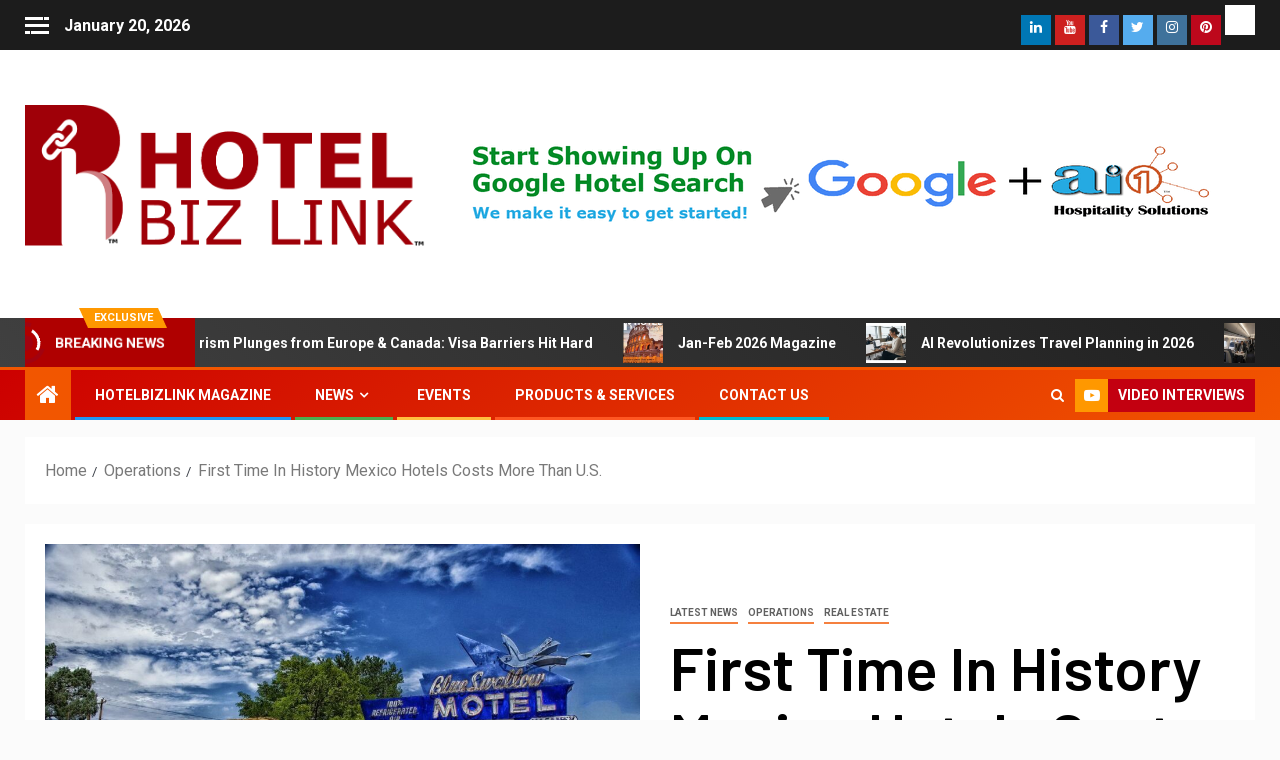

--- FILE ---
content_type: text/html; charset=UTF-8
request_url: https://hotelbizlink.com/first-time-in-history-mexico-hotels-costs-more-than-u-s/
body_size: 20455
content:
<!doctype html>
<html lang="en-US">
<head>
<meta charset="UTF-8">
<meta name="viewport" content="width=device-width, initial-scale=1">
<link rel="profile" href="https://gmpg.org/xfn/11">
<title>First Time In History Mexico Hotels Costs More Than U.S. &#8211; Hotel Biz Link &#8211; Global Hotel Business Magazine</title>
<meta name='robots' content='max-image-preview:large' />
<link rel='dns-prefetch' href='//fonts.googleapis.com' />
<link rel="alternate" type="application/rss+xml" title="Hotel Biz Link - Global Hotel Business Magazine &raquo; Feed" href="https://hotelbizlink.com/feed/" />
<link rel="alternate" type="application/rss+xml" title="Hotel Biz Link - Global Hotel Business Magazine &raquo; Comments Feed" href="https://hotelbizlink.com/comments/feed/" />
<link rel="alternate" type="application/rss+xml" title="Hotel Biz Link - Global Hotel Business Magazine &raquo; First Time In History Mexico Hotels Costs More Than U.S. Comments Feed" href="https://hotelbizlink.com/first-time-in-history-mexico-hotels-costs-more-than-u-s/feed/" />
<link rel="alternate" title="oEmbed (JSON)" type="application/json+oembed" href="https://hotelbizlink.com/wp-json/oembed/1.0/embed?url=https%3A%2F%2Fhotelbizlink.com%2Ffirst-time-in-history-mexico-hotels-costs-more-than-u-s%2F" />
<link rel="alternate" title="oEmbed (XML)" type="text/xml+oembed" href="https://hotelbizlink.com/wp-json/oembed/1.0/embed?url=https%3A%2F%2Fhotelbizlink.com%2Ffirst-time-in-history-mexico-hotels-costs-more-than-u-s%2F&#038;format=xml" />
<!-- This site uses the Google Analytics by MonsterInsights plugin v8.10.0 - Using Analytics tracking - https://www.monsterinsights.com/ -->
<script
src="//www.googletagmanager.com/gtag/js?id=G-C1R1G3Z75P"  data-cfasync="false" data-wpfc-render="false" type="text/javascript" async></script>
<script data-cfasync="false" data-wpfc-render="false" type="text/javascript">
var mi_version = '8.10.0';
var mi_track_user = true;
var mi_no_track_reason = '';
var disableStrs = [
'ga-disable-G-C1R1G3Z75P',
];
/* Function to detect opted out users */
function __gtagTrackerIsOptedOut() {
for (var index = 0; index < disableStrs.length; index++) {
if (document.cookie.indexOf(disableStrs[index] + '=true') > -1) {
return true;
}
}
return false;
}
/* Disable tracking if the opt-out cookie exists. */
if (__gtagTrackerIsOptedOut()) {
for (var index = 0; index < disableStrs.length; index++) {
window[disableStrs[index]] = true;
}
}
/* Opt-out function */
function __gtagTrackerOptout() {
for (var index = 0; index < disableStrs.length; index++) {
document.cookie = disableStrs[index] + '=true; expires=Thu, 31 Dec 2099 23:59:59 UTC; path=/';
window[disableStrs[index]] = true;
}
}
if ('undefined' === typeof gaOptout) {
function gaOptout() {
__gtagTrackerOptout();
}
}
window.dataLayer = window.dataLayer || [];
window.MonsterInsightsDualTracker = {
helpers: {},
trackers: {},
};
if (mi_track_user) {
function __gtagDataLayer() {
dataLayer.push(arguments);
}
function __gtagTracker(type, name, parameters) {
if (!parameters) {
parameters = {};
}
if (parameters.send_to) {
__gtagDataLayer.apply(null, arguments);
return;
}
if (type === 'event') {
parameters.send_to = monsterinsights_frontend.v4_id;
var hookName = name;
if (typeof parameters['event_category'] !== 'undefined') {
hookName = parameters['event_category'] + ':' + name;
}
if (typeof MonsterInsightsDualTracker.trackers[hookName] !== 'undefined') {
MonsterInsightsDualTracker.trackers[hookName](parameters);
} else {
__gtagDataLayer('event', name, parameters);
}
} else {
__gtagDataLayer.apply(null, arguments);
}
}
__gtagTracker('js', new Date());
__gtagTracker('set', {
'developer_id.dZGIzZG': true,
});
__gtagTracker('config', 'G-C1R1G3Z75P', {"forceSSL":"true","link_attribution":"true"} );
window.gtag = __gtagTracker;										(function () {
/* https://developers.google.com/analytics/devguides/collection/analyticsjs/ */
/* ga and __gaTracker compatibility shim. */
var noopfn = function () {
return null;
};
var newtracker = function () {
return new Tracker();
};
var Tracker = function () {
return null;
};
var p = Tracker.prototype;
p.get = noopfn;
p.set = noopfn;
p.send = function () {
var args = Array.prototype.slice.call(arguments);
args.unshift('send');
__gaTracker.apply(null, args);
};
var __gaTracker = function () {
var len = arguments.length;
if (len === 0) {
return;
}
var f = arguments[len - 1];
if (typeof f !== 'object' || f === null || typeof f.hitCallback !== 'function') {
if ('send' === arguments[0]) {
var hitConverted, hitObject = false, action;
if ('event' === arguments[1]) {
if ('undefined' !== typeof arguments[3]) {
hitObject = {
'eventAction': arguments[3],
'eventCategory': arguments[2],
'eventLabel': arguments[4],
'value': arguments[5] ? arguments[5] : 1,
}
}
}
if ('pageview' === arguments[1]) {
if ('undefined' !== typeof arguments[2]) {
hitObject = {
'eventAction': 'page_view',
'page_path': arguments[2],
}
}
}
if (typeof arguments[2] === 'object') {
hitObject = arguments[2];
}
if (typeof arguments[5] === 'object') {
Object.assign(hitObject, arguments[5]);
}
if ('undefined' !== typeof arguments[1].hitType) {
hitObject = arguments[1];
if ('pageview' === hitObject.hitType) {
hitObject.eventAction = 'page_view';
}
}
if (hitObject) {
action = 'timing' === arguments[1].hitType ? 'timing_complete' : hitObject.eventAction;
hitConverted = mapArgs(hitObject);
__gtagTracker('event', action, hitConverted);
}
}
return;
}
function mapArgs(args) {
var arg, hit = {};
var gaMap = {
'eventCategory': 'event_category',
'eventAction': 'event_action',
'eventLabel': 'event_label',
'eventValue': 'event_value',
'nonInteraction': 'non_interaction',
'timingCategory': 'event_category',
'timingVar': 'name',
'timingValue': 'value',
'timingLabel': 'event_label',
'page': 'page_path',
'location': 'page_location',
'title': 'page_title',
};
for (arg in args) {
if (!(!args.hasOwnProperty(arg) || !gaMap.hasOwnProperty(arg))) {
hit[gaMap[arg]] = args[arg];
} else {
hit[arg] = args[arg];
}
}
return hit;
}
try {
f.hitCallback();
} catch (ex) {
}
};
__gaTracker.create = newtracker;
__gaTracker.getByName = newtracker;
__gaTracker.getAll = function () {
return [];
};
__gaTracker.remove = noopfn;
__gaTracker.loaded = true;
window['__gaTracker'] = __gaTracker;
})();
} else {
console.log("");
(function () {
function __gtagTracker() {
return null;
}
window['__gtagTracker'] = __gtagTracker;
window['gtag'] = __gtagTracker;
})();
}
</script>
<!-- / Google Analytics by MonsterInsights -->
<style id='wp-img-auto-sizes-contain-inline-css' type='text/css'>
img:is([sizes=auto i],[sizes^="auto," i]){contain-intrinsic-size:3000px 1500px}
/*# sourceURL=wp-img-auto-sizes-contain-inline-css */
</style>
<!-- <link rel='stylesheet' id='blockspare-frontend-block-style-css-css' href='https://hotelbizlink.com/wp-content/plugins/blockspare/dist/blocks.style.build.css?ver=6.9' type='text/css' media='all' /> -->
<link rel="stylesheet" type="text/css" href="//hotelbizlink.com/wp-content/cache/wpfc-minified/qjlu9i3t/h9lvc.css" media="all"/>
<style id='wp-emoji-styles-inline-css' type='text/css'>
img.wp-smiley, img.emoji {
display: inline !important;
border: none !important;
box-shadow: none !important;
height: 1em !important;
width: 1em !important;
margin: 0 0.07em !important;
vertical-align: -0.1em !important;
background: none !important;
padding: 0 !important;
}
/*# sourceURL=wp-emoji-styles-inline-css */
</style>
<!-- <link rel='stylesheet' id='wp-block-library-css' href='https://hotelbizlink.com/wp-includes/css/dist/block-library/style.min.css?ver=6.9' type='text/css' media='all' /> -->
<link rel="stylesheet" type="text/css" href="//hotelbizlink.com/wp-content/cache/wpfc-minified/5cvbxq1/h9lvc.css" media="all"/>
<style id='global-styles-inline-css' type='text/css'>
:root{--wp--preset--aspect-ratio--square: 1;--wp--preset--aspect-ratio--4-3: 4/3;--wp--preset--aspect-ratio--3-4: 3/4;--wp--preset--aspect-ratio--3-2: 3/2;--wp--preset--aspect-ratio--2-3: 2/3;--wp--preset--aspect-ratio--16-9: 16/9;--wp--preset--aspect-ratio--9-16: 9/16;--wp--preset--color--black: #000000;--wp--preset--color--cyan-bluish-gray: #abb8c3;--wp--preset--color--white: #ffffff;--wp--preset--color--pale-pink: #f78da7;--wp--preset--color--vivid-red: #cf2e2e;--wp--preset--color--luminous-vivid-orange: #ff6900;--wp--preset--color--luminous-vivid-amber: #fcb900;--wp--preset--color--light-green-cyan: #7bdcb5;--wp--preset--color--vivid-green-cyan: #00d084;--wp--preset--color--pale-cyan-blue: #8ed1fc;--wp--preset--color--vivid-cyan-blue: #0693e3;--wp--preset--color--vivid-purple: #9b51e0;--wp--preset--gradient--vivid-cyan-blue-to-vivid-purple: linear-gradient(135deg,rgb(6,147,227) 0%,rgb(155,81,224) 100%);--wp--preset--gradient--light-green-cyan-to-vivid-green-cyan: linear-gradient(135deg,rgb(122,220,180) 0%,rgb(0,208,130) 100%);--wp--preset--gradient--luminous-vivid-amber-to-luminous-vivid-orange: linear-gradient(135deg,rgb(252,185,0) 0%,rgb(255,105,0) 100%);--wp--preset--gradient--luminous-vivid-orange-to-vivid-red: linear-gradient(135deg,rgb(255,105,0) 0%,rgb(207,46,46) 100%);--wp--preset--gradient--very-light-gray-to-cyan-bluish-gray: linear-gradient(135deg,rgb(238,238,238) 0%,rgb(169,184,195) 100%);--wp--preset--gradient--cool-to-warm-spectrum: linear-gradient(135deg,rgb(74,234,220) 0%,rgb(151,120,209) 20%,rgb(207,42,186) 40%,rgb(238,44,130) 60%,rgb(251,105,98) 80%,rgb(254,248,76) 100%);--wp--preset--gradient--blush-light-purple: linear-gradient(135deg,rgb(255,206,236) 0%,rgb(152,150,240) 100%);--wp--preset--gradient--blush-bordeaux: linear-gradient(135deg,rgb(254,205,165) 0%,rgb(254,45,45) 50%,rgb(107,0,62) 100%);--wp--preset--gradient--luminous-dusk: linear-gradient(135deg,rgb(255,203,112) 0%,rgb(199,81,192) 50%,rgb(65,88,208) 100%);--wp--preset--gradient--pale-ocean: linear-gradient(135deg,rgb(255,245,203) 0%,rgb(182,227,212) 50%,rgb(51,167,181) 100%);--wp--preset--gradient--electric-grass: linear-gradient(135deg,rgb(202,248,128) 0%,rgb(113,206,126) 100%);--wp--preset--gradient--midnight: linear-gradient(135deg,rgb(2,3,129) 0%,rgb(40,116,252) 100%);--wp--preset--font-size--small: 13px;--wp--preset--font-size--medium: 20px;--wp--preset--font-size--large: 36px;--wp--preset--font-size--x-large: 42px;--wp--preset--spacing--20: 0.44rem;--wp--preset--spacing--30: 0.67rem;--wp--preset--spacing--40: 1rem;--wp--preset--spacing--50: 1.5rem;--wp--preset--spacing--60: 2.25rem;--wp--preset--spacing--70: 3.38rem;--wp--preset--spacing--80: 5.06rem;--wp--preset--shadow--natural: 6px 6px 9px rgba(0, 0, 0, 0.2);--wp--preset--shadow--deep: 12px 12px 50px rgba(0, 0, 0, 0.4);--wp--preset--shadow--sharp: 6px 6px 0px rgba(0, 0, 0, 0.2);--wp--preset--shadow--outlined: 6px 6px 0px -3px rgb(255, 255, 255), 6px 6px rgb(0, 0, 0);--wp--preset--shadow--crisp: 6px 6px 0px rgb(0, 0, 0);}:where(.is-layout-flex){gap: 0.5em;}:where(.is-layout-grid){gap: 0.5em;}body .is-layout-flex{display: flex;}.is-layout-flex{flex-wrap: wrap;align-items: center;}.is-layout-flex > :is(*, div){margin: 0;}body .is-layout-grid{display: grid;}.is-layout-grid > :is(*, div){margin: 0;}:where(.wp-block-columns.is-layout-flex){gap: 2em;}:where(.wp-block-columns.is-layout-grid){gap: 2em;}:where(.wp-block-post-template.is-layout-flex){gap: 1.25em;}:where(.wp-block-post-template.is-layout-grid){gap: 1.25em;}.has-black-color{color: var(--wp--preset--color--black) !important;}.has-cyan-bluish-gray-color{color: var(--wp--preset--color--cyan-bluish-gray) !important;}.has-white-color{color: var(--wp--preset--color--white) !important;}.has-pale-pink-color{color: var(--wp--preset--color--pale-pink) !important;}.has-vivid-red-color{color: var(--wp--preset--color--vivid-red) !important;}.has-luminous-vivid-orange-color{color: var(--wp--preset--color--luminous-vivid-orange) !important;}.has-luminous-vivid-amber-color{color: var(--wp--preset--color--luminous-vivid-amber) !important;}.has-light-green-cyan-color{color: var(--wp--preset--color--light-green-cyan) !important;}.has-vivid-green-cyan-color{color: var(--wp--preset--color--vivid-green-cyan) !important;}.has-pale-cyan-blue-color{color: var(--wp--preset--color--pale-cyan-blue) !important;}.has-vivid-cyan-blue-color{color: var(--wp--preset--color--vivid-cyan-blue) !important;}.has-vivid-purple-color{color: var(--wp--preset--color--vivid-purple) !important;}.has-black-background-color{background-color: var(--wp--preset--color--black) !important;}.has-cyan-bluish-gray-background-color{background-color: var(--wp--preset--color--cyan-bluish-gray) !important;}.has-white-background-color{background-color: var(--wp--preset--color--white) !important;}.has-pale-pink-background-color{background-color: var(--wp--preset--color--pale-pink) !important;}.has-vivid-red-background-color{background-color: var(--wp--preset--color--vivid-red) !important;}.has-luminous-vivid-orange-background-color{background-color: var(--wp--preset--color--luminous-vivid-orange) !important;}.has-luminous-vivid-amber-background-color{background-color: var(--wp--preset--color--luminous-vivid-amber) !important;}.has-light-green-cyan-background-color{background-color: var(--wp--preset--color--light-green-cyan) !important;}.has-vivid-green-cyan-background-color{background-color: var(--wp--preset--color--vivid-green-cyan) !important;}.has-pale-cyan-blue-background-color{background-color: var(--wp--preset--color--pale-cyan-blue) !important;}.has-vivid-cyan-blue-background-color{background-color: var(--wp--preset--color--vivid-cyan-blue) !important;}.has-vivid-purple-background-color{background-color: var(--wp--preset--color--vivid-purple) !important;}.has-black-border-color{border-color: var(--wp--preset--color--black) !important;}.has-cyan-bluish-gray-border-color{border-color: var(--wp--preset--color--cyan-bluish-gray) !important;}.has-white-border-color{border-color: var(--wp--preset--color--white) !important;}.has-pale-pink-border-color{border-color: var(--wp--preset--color--pale-pink) !important;}.has-vivid-red-border-color{border-color: var(--wp--preset--color--vivid-red) !important;}.has-luminous-vivid-orange-border-color{border-color: var(--wp--preset--color--luminous-vivid-orange) !important;}.has-luminous-vivid-amber-border-color{border-color: var(--wp--preset--color--luminous-vivid-amber) !important;}.has-light-green-cyan-border-color{border-color: var(--wp--preset--color--light-green-cyan) !important;}.has-vivid-green-cyan-border-color{border-color: var(--wp--preset--color--vivid-green-cyan) !important;}.has-pale-cyan-blue-border-color{border-color: var(--wp--preset--color--pale-cyan-blue) !important;}.has-vivid-cyan-blue-border-color{border-color: var(--wp--preset--color--vivid-cyan-blue) !important;}.has-vivid-purple-border-color{border-color: var(--wp--preset--color--vivid-purple) !important;}.has-vivid-cyan-blue-to-vivid-purple-gradient-background{background: var(--wp--preset--gradient--vivid-cyan-blue-to-vivid-purple) !important;}.has-light-green-cyan-to-vivid-green-cyan-gradient-background{background: var(--wp--preset--gradient--light-green-cyan-to-vivid-green-cyan) !important;}.has-luminous-vivid-amber-to-luminous-vivid-orange-gradient-background{background: var(--wp--preset--gradient--luminous-vivid-amber-to-luminous-vivid-orange) !important;}.has-luminous-vivid-orange-to-vivid-red-gradient-background{background: var(--wp--preset--gradient--luminous-vivid-orange-to-vivid-red) !important;}.has-very-light-gray-to-cyan-bluish-gray-gradient-background{background: var(--wp--preset--gradient--very-light-gray-to-cyan-bluish-gray) !important;}.has-cool-to-warm-spectrum-gradient-background{background: var(--wp--preset--gradient--cool-to-warm-spectrum) !important;}.has-blush-light-purple-gradient-background{background: var(--wp--preset--gradient--blush-light-purple) !important;}.has-blush-bordeaux-gradient-background{background: var(--wp--preset--gradient--blush-bordeaux) !important;}.has-luminous-dusk-gradient-background{background: var(--wp--preset--gradient--luminous-dusk) !important;}.has-pale-ocean-gradient-background{background: var(--wp--preset--gradient--pale-ocean) !important;}.has-electric-grass-gradient-background{background: var(--wp--preset--gradient--electric-grass) !important;}.has-midnight-gradient-background{background: var(--wp--preset--gradient--midnight) !important;}.has-small-font-size{font-size: var(--wp--preset--font-size--small) !important;}.has-medium-font-size{font-size: var(--wp--preset--font-size--medium) !important;}.has-large-font-size{font-size: var(--wp--preset--font-size--large) !important;}.has-x-large-font-size{font-size: var(--wp--preset--font-size--x-large) !important;}
/*# sourceURL=global-styles-inline-css */
</style>
<style id='classic-theme-styles-inline-css' type='text/css'>
/*! This file is auto-generated */
.wp-block-button__link{color:#fff;background-color:#32373c;border-radius:9999px;box-shadow:none;text-decoration:none;padding:calc(.667em + 2px) calc(1.333em + 2px);font-size:1.125em}.wp-block-file__button{background:#32373c;color:#fff;text-decoration:none}
/*# sourceURL=/wp-includes/css/classic-themes.min.css */
</style>
<!-- <link rel='stylesheet' id='contact-form-7-css' href='https://hotelbizlink.com/wp-content/plugins/contact-form-7/includes/css/styles.css?ver=5.4.2' type='text/css' media='all' /> -->
<!-- <link rel='stylesheet' id='noptin-form-css' href='https://hotelbizlink.com/wp-content/plugins/newsletter-optin-box/build/Forms/assets/css/style-form.css?ver=6bfc5b6ff99c94477c85' type='text/css' media='all' /> -->
<!-- <link rel='stylesheet' id='blockspare-blocks-fontawesome-front-css' href='https://hotelbizlink.com/wp-content/plugins/blockspare/src/assets/fontawesome/css/all.css?ver=1633905997' type='text/css' media='all' /> -->
<!-- <link rel='stylesheet' id='slick-css' href='https://hotelbizlink.com/wp-content/plugins/blockspare/src/assets/slick/css/slick.css?ver=6.9' type='text/css' media='all' /> -->
<!-- <link rel='stylesheet' id='font-awesome-css' href='https://hotelbizlink.com/wp-content/plugins/elementor/assets/lib/font-awesome/css/font-awesome.min.css?ver=4.7.0' type='text/css' media='all' /> -->
<!-- <link rel='stylesheet' id='bootstrap-css' href='https://hotelbizlink.com/wp-content/themes/newsever/assets/bootstrap/css/bootstrap.min.css?ver=6.9' type='text/css' media='all' /> -->
<!-- <link rel='stylesheet' id='slick-css-css' href='https://hotelbizlink.com/wp-content/themes/newsever/assets/slick/css/slick.min.css?ver=6.9' type='text/css' media='all' /> -->
<!-- <link rel='stylesheet' id='sidr-css' href='https://hotelbizlink.com/wp-content/themes/newsever/assets/sidr/css/jquery.sidr.dark.css?ver=6.9' type='text/css' media='all' /> -->
<!-- <link rel='stylesheet' id='magnific-popup-css' href='https://hotelbizlink.com/wp-content/themes/newsever/assets/magnific-popup/magnific-popup.css?ver=6.9' type='text/css' media='all' /> -->
<link rel="stylesheet" type="text/css" href="//hotelbizlink.com/wp-content/cache/wpfc-minified/8upngkco/dqcmk.css" media="all"/>
<link rel='stylesheet' id='newsever-google-fonts-css' href='https://fonts.googleapis.com/css?family=Roboto:100,300,400,500,700|Barlow:ital,wght@0,400;0,500;0,600;0,700;0,800;0,900;1,300;1,400;1,500;1,600;1,700;1,800|Barlow%20Semi%20Condensed:ital,wght@0,300;0,400;0,500;0,600;0,700;1,300;1,400;1,500;1,600;1,700&#038;subset=latin,latin-ext' type='text/css' media='all' />
<!-- <link rel='stylesheet' id='newsever-style-css' href='https://hotelbizlink.com/wp-content/themes/newsever/style.css?ver=2.0.1' type='text/css' media='all' /> -->
<!-- <link rel='stylesheet' id='meks-ads-widget-css' href='https://hotelbizlink.com/wp-content/plugins/meks-easy-ads-widget/css/style.css?ver=2.0.5' type='text/css' media='all' /> -->
<link rel="stylesheet" type="text/css" href="//hotelbizlink.com/wp-content/cache/wpfc-minified/98z5ioh9/5wugz.css" media="all"/>
<script src='//hotelbizlink.com/wp-content/cache/wpfc-minified/1r3p3vkm/dqcmk.js' type="text/javascript"></script>
<!-- <script type="text/javascript" src="https://hotelbizlink.com/wp-includes/js/jquery/jquery.min.js?ver=3.7.1" id="jquery-core-js"></script> -->
<!-- <script type="text/javascript" src="https://hotelbizlink.com/wp-includes/js/jquery/jquery-migrate.min.js?ver=3.4.1" id="jquery-migrate-js"></script> -->
<!-- <script type="text/javascript" src="https://hotelbizlink.com/wp-includes/js/dist/vendor/react.min.js?ver=18.3.1.1" id="react-js"></script> -->
<!-- <script type="text/javascript" src="https://hotelbizlink.com/wp-includes/js/dist/vendor/react-dom.min.js?ver=18.3.1.1" id="react-dom-js"></script> -->
<!-- <script type="text/javascript" src="https://hotelbizlink.com/wp-includes/js/dist/vendor/react-jsx-runtime.min.js?ver=18.3.1" id="react-jsx-runtime-js"></script> -->
<!-- <script type="text/javascript" src="https://hotelbizlink.com/wp-includes/js/dist/dom-ready.min.js?ver=f77871ff7694fffea381" id="wp-dom-ready-js"></script> -->
<!-- <script type="text/javascript" src="https://hotelbizlink.com/wp-includes/js/dist/hooks.min.js?ver=dd5603f07f9220ed27f1" id="wp-hooks-js"></script> -->
<!-- <script type="text/javascript" src="https://hotelbizlink.com/wp-includes/js/dist/i18n.min.js?ver=c26c3dc7bed366793375" id="wp-i18n-js"></script> -->
<script type="text/javascript" id="wp-i18n-js-after">
/* <![CDATA[ */
wp.i18n.setLocaleData( { 'text direction\u0004ltr': [ 'ltr' ] } );
//# sourceURL=wp-i18n-js-after
/* ]]> */
</script>
<script src='//hotelbizlink.com/wp-content/cache/wpfc-minified/7y0ni6ky/7x7y7.js' type="text/javascript"></script>
<!-- <script type="text/javascript" src="https://hotelbizlink.com/wp-includes/js/dist/a11y.min.js?ver=cb460b4676c94bd228ed" id="wp-a11y-js"></script> -->
<!-- <script type="text/javascript" src="https://hotelbizlink.com/wp-includes/js/dist/url.min.js?ver=9e178c9516d1222dc834" id="wp-url-js"></script> -->
<!-- <script type="text/javascript" src="https://hotelbizlink.com/wp-includes/js/dist/api-fetch.min.js?ver=3a4d9af2b423048b0dee" id="wp-api-fetch-js"></script> -->
<script type="text/javascript" id="wp-api-fetch-js-after">
/* <![CDATA[ */
wp.apiFetch.use( wp.apiFetch.createRootURLMiddleware( "https://hotelbizlink.com/wp-json/" ) );
wp.apiFetch.nonceMiddleware = wp.apiFetch.createNonceMiddleware( "da23eb5c87" );
wp.apiFetch.use( wp.apiFetch.nonceMiddleware );
wp.apiFetch.use( wp.apiFetch.mediaUploadMiddleware );
wp.apiFetch.nonceEndpoint = "https://hotelbizlink.com/wp-admin/admin-ajax.php?action=rest-nonce";
//# sourceURL=wp-api-fetch-js-after
/* ]]> */
</script>
<script src='//hotelbizlink.com/wp-content/cache/wpfc-minified/dupt6y8p/dqcmk.js' type="text/javascript"></script>
<!-- <script type="text/javascript" src="https://hotelbizlink.com/wp-includes/js/dist/blob.min.js?ver=9113eed771d446f4a556" id="wp-blob-js"></script> -->
<!-- <script type="text/javascript" src="https://hotelbizlink.com/wp-includes/js/dist/block-serialization-default-parser.min.js?ver=14d44daebf663d05d330" id="wp-block-serialization-default-parser-js"></script> -->
<!-- <script type="text/javascript" src="https://hotelbizlink.com/wp-includes/js/dist/autop.min.js?ver=9fb50649848277dd318d" id="wp-autop-js"></script> -->
<!-- <script type="text/javascript" src="https://hotelbizlink.com/wp-includes/js/dist/deprecated.min.js?ver=e1f84915c5e8ae38964c" id="wp-deprecated-js"></script> -->
<!-- <script type="text/javascript" src="https://hotelbizlink.com/wp-includes/js/dist/dom.min.js?ver=26edef3be6483da3de2e" id="wp-dom-js"></script> -->
<!-- <script type="text/javascript" src="https://hotelbizlink.com/wp-includes/js/dist/escape-html.min.js?ver=6561a406d2d232a6fbd2" id="wp-escape-html-js"></script> -->
<!-- <script type="text/javascript" src="https://hotelbizlink.com/wp-includes/js/dist/element.min.js?ver=6a582b0c827fa25df3dd" id="wp-element-js"></script> -->
<!-- <script type="text/javascript" src="https://hotelbizlink.com/wp-includes/js/dist/is-shallow-equal.min.js?ver=e0f9f1d78d83f5196979" id="wp-is-shallow-equal-js"></script> -->
<!-- <script type="text/javascript" src="https://hotelbizlink.com/wp-includes/js/dist/keycodes.min.js?ver=34c8fb5e7a594a1c8037" id="wp-keycodes-js"></script> -->
<!-- <script type="text/javascript" src="https://hotelbizlink.com/wp-includes/js/dist/priority-queue.min.js?ver=2d59d091223ee9a33838" id="wp-priority-queue-js"></script> -->
<!-- <script type="text/javascript" src="https://hotelbizlink.com/wp-includes/js/dist/compose.min.js?ver=7a9b375d8c19cf9d3d9b" id="wp-compose-js"></script> -->
<!-- <script type="text/javascript" src="https://hotelbizlink.com/wp-includes/js/dist/private-apis.min.js?ver=4f465748bda624774139" id="wp-private-apis-js"></script> -->
<!-- <script type="text/javascript" src="https://hotelbizlink.com/wp-includes/js/dist/redux-routine.min.js?ver=8bb92d45458b29590f53" id="wp-redux-routine-js"></script> -->
<!-- <script type="text/javascript" src="https://hotelbizlink.com/wp-includes/js/dist/data.min.js?ver=f940198280891b0b6318" id="wp-data-js"></script> -->
<script type="text/javascript" id="wp-data-js-after">
/* <![CDATA[ */
( function() {
var userId = 0;
var storageKey = "WP_DATA_USER_" + userId;
wp.data
.use( wp.data.plugins.persistence, { storageKey: storageKey } );
} )();
//# sourceURL=wp-data-js-after
/* ]]> */
</script>
<script src='//hotelbizlink.com/wp-content/cache/wpfc-minified/7uulcsc1/87uni.js' type="text/javascript"></script>
<!-- <script type="text/javascript" src="https://hotelbizlink.com/wp-includes/js/dist/html-entities.min.js?ver=e8b78b18a162491d5e5f" id="wp-html-entities-js"></script> -->
<!-- <script type="text/javascript" src="https://hotelbizlink.com/wp-includes/js/dist/rich-text.min.js?ver=5bdbb44f3039529e3645" id="wp-rich-text-js"></script> -->
<!-- <script type="text/javascript" src="https://hotelbizlink.com/wp-includes/js/dist/shortcode.min.js?ver=0b3174183b858f2df320" id="wp-shortcode-js"></script> -->
<!-- <script type="text/javascript" src="https://hotelbizlink.com/wp-includes/js/dist/warning.min.js?ver=d69bc18c456d01c11d5a" id="wp-warning-js"></script> -->
<!-- <script type="text/javascript" src="https://hotelbizlink.com/wp-includes/js/dist/blocks.min.js?ver=de131db49fa830bc97da" id="wp-blocks-js"></script> -->
<!-- <script type="text/javascript" src="https://hotelbizlink.com/wp-includes/js/dist/vendor/moment.min.js?ver=2.30.1" id="moment-js"></script> -->
<script type="text/javascript" id="moment-js-after">
/* <![CDATA[ */
moment.updateLocale( 'en_US', {"months":["January","February","March","April","May","June","July","August","September","October","November","December"],"monthsShort":["Jan","Feb","Mar","Apr","May","Jun","Jul","Aug","Sep","Oct","Nov","Dec"],"weekdays":["Sunday","Monday","Tuesday","Wednesday","Thursday","Friday","Saturday"],"weekdaysShort":["Sun","Mon","Tue","Wed","Thu","Fri","Sat"],"week":{"dow":1},"longDateFormat":{"LT":"g:i a","LTS":null,"L":null,"LL":"F j, Y","LLL":"F j, Y g:i a","LLLL":null}} );
//# sourceURL=moment-js-after
/* ]]> */
</script>
<script src='//hotelbizlink.com/wp-content/cache/wpfc-minified/ee6hc8m1/h9lvc.js' type="text/javascript"></script>
<!-- <script type="text/javascript" src="https://hotelbizlink.com/wp-includes/js/dist/date.min.js?ver=795a56839718d3ff7eae" id="wp-date-js"></script> -->
<script type="text/javascript" id="wp-date-js-after">
/* <![CDATA[ */
wp.date.setSettings( {"l10n":{"locale":"en_US","months":["January","February","March","April","May","June","July","August","September","October","November","December"],"monthsShort":["Jan","Feb","Mar","Apr","May","Jun","Jul","Aug","Sep","Oct","Nov","Dec"],"weekdays":["Sunday","Monday","Tuesday","Wednesday","Thursday","Friday","Saturday"],"weekdaysShort":["Sun","Mon","Tue","Wed","Thu","Fri","Sat"],"meridiem":{"am":"am","pm":"pm","AM":"AM","PM":"PM"},"relative":{"future":"%s from now","past":"%s ago","s":"a second","ss":"%d seconds","m":"a minute","mm":"%d minutes","h":"an hour","hh":"%d hours","d":"a day","dd":"%d days","M":"a month","MM":"%d months","y":"a year","yy":"%d years"},"startOfWeek":1},"formats":{"time":"g:i a","date":"F j, Y","datetime":"F j, Y g:i a","datetimeAbbreviated":"M j, Y g:i a"},"timezone":{"offset":0,"offsetFormatted":"0","string":"","abbr":""}} );
//# sourceURL=wp-date-js-after
/* ]]> */
</script>
<script src='//hotelbizlink.com/wp-content/cache/wpfc-minified/1dnvosjk/87uni.js' type="text/javascript"></script>
<!-- <script type="text/javascript" src="https://hotelbizlink.com/wp-includes/js/dist/primitives.min.js?ver=0b5dcc337aa7cbf75570" id="wp-primitives-js"></script> -->
<!-- <script type="text/javascript" src="https://hotelbizlink.com/wp-includes/js/dist/components.min.js?ver=ad5cb4227f07a3d422ad" id="wp-components-js"></script> -->
<!-- <script type="text/javascript" src="https://hotelbizlink.com/wp-includes/js/dist/keyboard-shortcuts.min.js?ver=fbc45a34ce65c5723afa" id="wp-keyboard-shortcuts-js"></script> -->
<!-- <script type="text/javascript" src="https://hotelbizlink.com/wp-includes/js/dist/commands.min.js?ver=cac8f4817ab7cea0ac49" id="wp-commands-js"></script> -->
<!-- <script type="text/javascript" src="https://hotelbizlink.com/wp-includes/js/dist/notices.min.js?ver=f62fbf15dcc23301922f" id="wp-notices-js"></script> -->
<!-- <script type="text/javascript" src="https://hotelbizlink.com/wp-includes/js/dist/preferences-persistence.min.js?ver=e954d3a4426d311f7d1a" id="wp-preferences-persistence-js"></script> -->
<!-- <script type="text/javascript" src="https://hotelbizlink.com/wp-includes/js/dist/preferences.min.js?ver=2ca086aed510c242a1ed" id="wp-preferences-js"></script> -->
<script type="text/javascript" id="wp-preferences-js-after">
/* <![CDATA[ */
( function() {
var serverData = false;
var userId = "0";
var persistenceLayer = wp.preferencesPersistence.__unstableCreatePersistenceLayer( serverData, userId );
var preferencesStore = wp.preferences.store;
wp.data.dispatch( preferencesStore ).setPersistenceLayer( persistenceLayer );
} ) ();
//# sourceURL=wp-preferences-js-after
/* ]]> */
</script>
<script src='//hotelbizlink.com/wp-content/cache/wpfc-minified/l8gpflmi/e0mo3.js' type="text/javascript"></script>
<!-- <script type="text/javascript" src="https://hotelbizlink.com/wp-includes/js/dist/style-engine.min.js?ver=7c6fcedc37dadafb8a81" id="wp-style-engine-js"></script> -->
<!-- <script type="text/javascript" src="https://hotelbizlink.com/wp-includes/js/dist/token-list.min.js?ver=cfdf635a436c3953a965" id="wp-token-list-js"></script> -->
<!-- <script type="text/javascript" src="https://hotelbizlink.com/wp-includes/js/dist/block-editor.min.js?ver=6ab992f915da9674d250" id="wp-block-editor-js"></script> -->
<!-- <script type="text/javascript" src="https://hotelbizlink.com/wp-includes/js/dist/core-data.min.js?ver=15baadfe6e1374188072" id="wp-core-data-js"></script> -->
<!-- <script type="text/javascript" src="https://hotelbizlink.com/wp-includes/js/dist/media-utils.min.js?ver=c66754bed5498afe7050" id="wp-media-utils-js"></script> -->
<!-- <script type="text/javascript" src="https://hotelbizlink.com/wp-includes/js/dist/patterns.min.js?ver=4131f04a041db58120d8" id="wp-patterns-js"></script> -->
<!-- <script type="text/javascript" src="https://hotelbizlink.com/wp-includes/js/dist/plugins.min.js?ver=039ed87b5b9f7036ceee" id="wp-plugins-js"></script> -->
<!-- <script type="text/javascript" src="https://hotelbizlink.com/wp-includes/js/dist/server-side-render.min.js?ver=7db2472793a2abb97aa5" id="wp-server-side-render-js"></script> -->
<!-- <script type="text/javascript" src="https://hotelbizlink.com/wp-includes/js/dist/viewport.min.js?ver=f07b4909c08cfe9de4e2" id="wp-viewport-js"></script> -->
<!-- <script type="text/javascript" src="https://hotelbizlink.com/wp-includes/js/dist/wordcount.min.js?ver=c5b97f11206928ea9130" id="wp-wordcount-js"></script> -->
<!-- <script type="text/javascript" src="https://hotelbizlink.com/wp-includes/js/dist/editor.min.js?ver=2239c699a89c6b9bc64f" id="wp-editor-js"></script> -->
<script type="text/javascript" id="wp-editor-js-after">
/* <![CDATA[ */
Object.assign( window.wp.editor, window.wp.oldEditor );
//# sourceURL=wp-editor-js-after
/* ]]> */
</script>
<script src='//hotelbizlink.com/wp-content/cache/wpfc-minified/1brcu2lm/ftosa.js' type="text/javascript"></script>
<!-- <script type="text/javascript" src="https://hotelbizlink.com/wp-content/plugins/table-of-contents-block/src/frontend.js?ver=1" id="essential-blocks-toc-frontend-js"></script> -->
<!-- <script type="text/javascript" src="https://hotelbizlink.com/wp-content/plugins/google-analytics-for-wordpress/assets/js/frontend-gtag.min.js?ver=8.10.0" id="monsterinsights-frontend-script-js"></script> -->
<script data-cfasync="false" data-wpfc-render="false" type="text/javascript" id='monsterinsights-frontend-script-js-extra'>/* <![CDATA[ */
var monsterinsights_frontend = {"js_events_tracking":"true","download_extensions":"doc,pdf,ppt,zip,xls,docx,pptx,xlsx","inbound_paths":"[{\"path\":\"\\\/go\\\/\",\"label\":\"affiliate\"},{\"path\":\"\\\/recommend\\\/\",\"label\":\"affiliate\"}]","home_url":"https:\/\/hotelbizlink.com","hash_tracking":"false","ua":"","v4_id":"G-C1R1G3Z75P"};/* ]]> */
</script>
<script src='//hotelbizlink.com/wp-content/cache/wpfc-minified/ff9xdtid/ftosa.js' type="text/javascript"></script>
<!-- <script type="text/javascript" src="https://hotelbizlink.com/wp-content/plugins/blockspare/src/assets/js/countup/waypoints.min.js?ver=6.9" id="waypoint-js"></script> -->
<!-- <script type="text/javascript" src="https://hotelbizlink.com/wp-content/plugins/blockspare/src/assets/js/countup/jquery.counterup.min.js?ver=1" id="countup-js"></script> -->
<link rel="https://api.w.org/" href="https://hotelbizlink.com/wp-json/" /><link rel="alternate" title="JSON" type="application/json" href="https://hotelbizlink.com/wp-json/wp/v2/posts/2267" /><link rel="EditURI" type="application/rsd+xml" title="RSD" href="https://hotelbizlink.com/xmlrpc.php?rsd" />
<meta name="generator" content="WordPress 6.9" />
<link rel="canonical" href="https://hotelbizlink.com/first-time-in-history-mexico-hotels-costs-more-than-u-s/" />
<link rel='shortlink' href='https://hotelbizlink.com/?p=2267' />
<meta name="google-site-verification" content="VlIeQPmq_A3-E6TjiuvmIsSIAQtra7bGHSWpd8TJi14" />
<meta name="google-site-verification" content="80-FHVrqg1J9FI8VKbmoJllx1pCmzEucGWx6V0N81iI" /><link rel="pingback" href="https://hotelbizlink.com/xmlrpc.php">        <style type="text/css">
body .header-style1 .top-header.data-bg:before,
body .header-style1 .main-header.data-bg:before {
background: rgba(0, 0, 0, 0);
}
.site-title,
.site-description {
position: absolute;
clip: rect(1px, 1px, 1px, 1px);
display: none;
}
</style>
<link rel="icon" href="https://hotelbizlink.com/wp-content/uploads/2021/08/HOTELBIZLINK-LOGO-RED-fav-150x150.png" sizes="32x32" />
<link rel="icon" href="https://hotelbizlink.com/wp-content/uploads/2021/08/HOTELBIZLINK-LOGO-RED-fav.png" sizes="192x192" />
<link rel="apple-touch-icon" href="https://hotelbizlink.com/wp-content/uploads/2021/08/HOTELBIZLINK-LOGO-RED-fav.png" />
<meta name="msapplication-TileImage" content="https://hotelbizlink.com/wp-content/uploads/2021/08/HOTELBIZLINK-LOGO-RED-fav.png" />
<!-- Global site tag (gtag.js) - Google Analytics -->
<script async src="https://www.googletagmanager.com/gtag/js?id=G-C1R1G3Z75P"></script>
<script>
window.dataLayer = window.dataLayer || [];
function gtag(){dataLayer.push(arguments);}
gtag('js', new Date());
gtag('config', 'G-C1R1G3Z75P');
</script>
</head>
<body class="wp-singular post-template-default single single-post postid-2267 single-format-standard wp-custom-logo wp-embed-responsive wp-theme-newsever noptin aft-default-mode aft-hide-comment-count-in-list aft-hide-minutes-read-in-list aft-hide-date-author-in-list default-content-layout content-with-single-sidebar align-content-left elementor-default elementor-kit-9">
<div id="af-preloader">
<div class="spinner">
<div class="spinnerhalf spinnerhalf--left"></div>
<div class="spinnerhalf spinnerhalf--right"></div>
</div>
</div>
<div id="page" class="site">
<a class="skip-link screen-reader-text" href="#content">Skip to content</a>
<header id="masthead" class="header-style1 header-layout-side">
<div class="top-header">
<div class="container-wrapper">
<div class="top-bar-flex">
<div class="top-bar-left col-66">
<div class="off-cancas-panel">
<span class="offcanvas">
<a href="#" class="offcanvas-nav">
<div class="offcanvas-menu">
<span class="mbtn-top"></span>
<span class="mbtn-mid"></span>
<span class="mbtn-bot"></span>
</div>
</a>
</span>
</div>
<div id="sidr" class="primary-background">
<a class="sidr-class-sidr-button-close" href="#sidr-nav">
<i class="fa primary-footer fa-window-close"></i>
</a>
<div id="newsever_posts_list-3" class="widget newsever-widget newsever_posts_list list-layout aft-widget-background-default ">                                    <div class="em-title-subtitle-wrap">
<h4 class="widget-title header-after1">
<span class="header-after">
Posts List                            </span>
</h4>
</div>
<div class="widget-block widget-wrapper">
<div class="af-container-row clearfix">
<div class="col-2 pad float-l af-double-column list-style" data-mh="af-feat-list">
<div class="read-single color-pad">
<div class="read-img pos-rel col-4 float-l read-bg-img">
<a href="https://hotelbizlink.com/eu-ees-rollout-expands-up-to-3-hour-delays-spark-warnings/">
<img width="150" height="150" src="https://hotelbizlink.com/wp-content/uploads/2026/01/EU-EES-Rollout-Expands-Up-to-3-Hour-Delays-Spark-Warnings-150x150.jpg" class="attachment-thumbnail size-thumbnail wp-post-image" alt="EU Entry/Exit System rollout causing border delays of up to three hours." decoding="async" srcset="https://hotelbizlink.com/wp-content/uploads/2026/01/EU-EES-Rollout-Expands-Up-to-3-Hour-Delays-Spark-Warnings-150x150.jpg 150w, https://hotelbizlink.com/wp-content/uploads/2026/01/EU-EES-Rollout-Expands-Up-to-3-Hour-Delays-Spark-Warnings-300x300.jpg 300w, https://hotelbizlink.com/wp-content/uploads/2026/01/EU-EES-Rollout-Expands-Up-to-3-Hour-Delays-Spark-Warnings-768x768.jpg 768w, https://hotelbizlink.com/wp-content/uploads/2026/01/EU-EES-Rollout-Expands-Up-to-3-Hour-Delays-Spark-Warnings.jpg 1024w" sizes="(max-width: 150px) 100vw, 150px" />                                            </a>
</div>
<div class="read-details col-75 float-l pad color-tp-pad">
<div class="read-categories">
<ul class="cat-links"><li class="meta-category">
<a class="newsever-categories category-color-1" href="https://hotelbizlink.com/category/latest/" alt="View all posts in Latest News"> 
Latest News
</a>
</li><li class="meta-category">
<a class="newsever-categories category-color-1" href="https://hotelbizlink.com/category/travel/" alt="View all posts in Travel"> 
Travel
</a>
</li></ul>                                            </div>
<div class="read-title">
<h4>
<a href="https://hotelbizlink.com/eu-ees-rollout-expands-up-to-3-hour-delays-spark-warnings/">EU EES Rollout Expands: Up to 3-Hour Delays Spark Warnings!</a>
</h4>
</div>
<div class="entry-meta">
<span class="author-links">
<span class="item-metadata posts-date">
<i class="fa fa-clock-o"></i>
January 12, 2026            </span>
<span class="item-metadata posts-author byline">
<i class="fa fa-pencil-square-o"></i>
<a href="https://hotelbizlink.com/author/hotelnews/">
Hotel News                        </a>
</span>
</span>
</div>
</div>
</div>
</div>
<div class="col-2 pad float-l af-double-column list-style" data-mh="af-feat-list">
<div class="read-single color-pad">
<div class="read-img pos-rel col-4 float-l read-bg-img">
<a href="https://hotelbizlink.com/moroccos-tourism-miracle-record-19-8m-visitors-2025-13-5b-revenue-surge/">
<img width="150" height="150" src="https://hotelbizlink.com/wp-content/uploads/2026/01/Moroccos-Tourism-Boom-19.8M-Visitors-in-2025-150x150.jpg" class="attachment-thumbnail size-thumbnail wp-post-image" alt="Morocco tourism reaches 19.8M visitors in 2025." decoding="async" srcset="https://hotelbizlink.com/wp-content/uploads/2026/01/Moroccos-Tourism-Boom-19.8M-Visitors-in-2025-150x150.jpg 150w, https://hotelbizlink.com/wp-content/uploads/2026/01/Moroccos-Tourism-Boom-19.8M-Visitors-in-2025-300x300.jpg 300w, https://hotelbizlink.com/wp-content/uploads/2026/01/Moroccos-Tourism-Boom-19.8M-Visitors-in-2025-768x768.jpg 768w, https://hotelbizlink.com/wp-content/uploads/2026/01/Moroccos-Tourism-Boom-19.8M-Visitors-in-2025.jpg 1024w" sizes="(max-width: 150px) 100vw, 150px" />                                            </a>
</div>
<div class="read-details col-75 float-l pad color-tp-pad">
<div class="read-categories">
<ul class="cat-links"><li class="meta-category">
<a class="newsever-categories category-color-1" href="https://hotelbizlink.com/category/analysis/" alt="View all posts in Analysis"> 
Analysis
</a>
</li><li class="meta-category">
<a class="newsever-categories category-color-1" href="https://hotelbizlink.com/category/data-statistics/" alt="View all posts in Data &amp; Statistics"> 
Data &amp; Statistics
</a>
</li><li class="meta-category">
<a class="newsever-categories category-color-1" href="https://hotelbizlink.com/category/latest/" alt="View all posts in Latest News"> 
Latest News
</a>
</li><li class="meta-category">
<a class="newsever-categories category-color-1" href="https://hotelbizlink.com/category/performance/" alt="View all posts in Performance"> 
Performance
</a>
</li><li class="meta-category">
<a class="newsever-categories category-color-1" href="https://hotelbizlink.com/category/travel/" alt="View all posts in Travel"> 
Travel
</a>
</li></ul>                                            </div>
<div class="read-title">
<h4>
<a href="https://hotelbizlink.com/moroccos-tourism-miracle-record-19-8m-visitors-2025-13-5b-revenue-surge/">Morocco&#8217;s Tourism Miracle Record 19.8M Visitors 2025, $13.5B Revenue Surge!</a>
</h4>
</div>
<div class="entry-meta">
<span class="author-links">
<span class="item-metadata posts-date">
<i class="fa fa-clock-o"></i>
January 7, 2026            </span>
<span class="item-metadata posts-author byline">
<i class="fa fa-pencil-square-o"></i>
<a href="https://hotelbizlink.com/author/hotelnews/">
Hotel News                        </a>
</span>
</span>
</div>
</div>
</div>
</div>
<div class="col-2 pad float-l af-double-column list-style" data-mh="af-feat-list">
<div class="read-single color-pad">
<div class="read-img pos-rel col-4 float-l read-bg-img">
<a href="https://hotelbizlink.com/romania-rises-2026-iceland-rival-w-volcanic-harghita-carpathian-wilds/">
<img width="150" height="150" src="https://hotelbizlink.com/wp-content/uploads/2026/01/Romania-Rises-2026-Iceland-Rival-w-Volcanic-Harghita-Carpathian-Wilds-150x150.png" class="attachment-thumbnail size-thumbnail wp-post-image" alt="Romania gives competition to Iceland for adventure travel" decoding="async" />                                            </a>
</div>
<div class="read-details col-75 float-l pad color-tp-pad">
<div class="read-categories">
<ul class="cat-links"><li class="meta-category">
<a class="newsever-categories category-color-1" href="https://hotelbizlink.com/category/general/" alt="View all posts in General"> 
General
</a>
</li><li class="meta-category">
<a class="newsever-categories category-color-1" href="https://hotelbizlink.com/category/latest/" alt="View all posts in Latest News"> 
Latest News
</a>
</li><li class="meta-category">
<a class="newsever-categories category-color-1" href="https://hotelbizlink.com/category/opportunities/" alt="View all posts in Opportunities"> 
Opportunities
</a>
</li><li class="meta-category">
<a class="newsever-categories category-color-1" href="https://hotelbizlink.com/category/travel/" alt="View all posts in Travel"> 
Travel
</a>
</li></ul>                                            </div>
<div class="read-title">
<h4>
<a href="https://hotelbizlink.com/romania-rises-2026-iceland-rival-w-volcanic-harghita-carpathian-wilds/">Romania Rises 2026 Iceland Rival w/ Volcanic Harghita + Carpathian Wilds!</a>
</h4>
</div>
<div class="entry-meta">
<span class="author-links">
<span class="item-metadata posts-date">
<i class="fa fa-clock-o"></i>
January 6, 2026            </span>
<span class="item-metadata posts-author byline">
<i class="fa fa-pencil-square-o"></i>
<a href="https://hotelbizlink.com/author/hotelnews/">
Hotel News                        </a>
</span>
</span>
</div>
</div>
</div>
</div>
<div class="col-2 pad float-l af-double-column list-style" data-mh="af-feat-list">
<div class="read-single color-pad">
<div class="read-img pos-rel col-4 float-l read-bg-img">
<a href="https://hotelbizlink.com/qatar-hits-5-1m-visitors-2025-record-doha-lusail-boom-fuels-me-tourism-surge/">
<img width="150" height="150" src="https://hotelbizlink.com/wp-content/uploads/2026/01/Qatar-Hits-5.1M-Visitors-2025-Record-Doha-Lusail-Boom-Fuels-ME-Tourism-Surge-150x150.jpg" class="attachment-thumbnail size-thumbnail wp-post-image" alt="Qatar record 5.1 million visitors in 2025" decoding="async" srcset="https://hotelbizlink.com/wp-content/uploads/2026/01/Qatar-Hits-5.1M-Visitors-2025-Record-Doha-Lusail-Boom-Fuels-ME-Tourism-Surge-150x150.jpg 150w, https://hotelbizlink.com/wp-content/uploads/2026/01/Qatar-Hits-5.1M-Visitors-2025-Record-Doha-Lusail-Boom-Fuels-ME-Tourism-Surge-300x300.jpg 300w, https://hotelbizlink.com/wp-content/uploads/2026/01/Qatar-Hits-5.1M-Visitors-2025-Record-Doha-Lusail-Boom-Fuels-ME-Tourism-Surge-768x768.jpg 768w, https://hotelbizlink.com/wp-content/uploads/2026/01/Qatar-Hits-5.1M-Visitors-2025-Record-Doha-Lusail-Boom-Fuels-ME-Tourism-Surge.jpg 1024w" sizes="(max-width: 150px) 100vw, 150px" />                                            </a>
</div>
<div class="read-details col-75 float-l pad color-tp-pad">
<div class="read-categories">
<ul class="cat-links"><li class="meta-category">
<a class="newsever-categories category-color-1" href="https://hotelbizlink.com/category/data-statistics/" alt="View all posts in Data &amp; Statistics"> 
Data &amp; Statistics
</a>
</li><li class="meta-category">
<a class="newsever-categories category-color-1" href="https://hotelbizlink.com/category/latest/" alt="View all posts in Latest News"> 
Latest News
</a>
</li><li class="meta-category">
<a class="newsever-categories category-color-1" href="https://hotelbizlink.com/category/performance/" alt="View all posts in Performance"> 
Performance
</a>
</li><li class="meta-category">
<a class="newsever-categories category-color-1" href="https://hotelbizlink.com/category/travel/" alt="View all posts in Travel"> 
Travel
</a>
</li></ul>                                            </div>
<div class="read-title">
<h4>
<a href="https://hotelbizlink.com/qatar-hits-5-1m-visitors-2025-record-doha-lusail-boom-fuels-me-tourism-surge/">Qatar Hits 5.1M Visitors 2025 Record: Doha/Lusail Boom Fuels ME Tourism Surge!</a>
</h4>
</div>
<div class="entry-meta">
<span class="author-links">
<span class="item-metadata posts-date">
<i class="fa fa-clock-o"></i>
January 2, 2026            </span>
<span class="item-metadata posts-author byline">
<i class="fa fa-pencil-square-o"></i>
<a href="https://hotelbizlink.com/author/hotelnews/">
Hotel News                        </a>
</span>
</span>
</div>
</div>
</div>
</div>
<div class="col-2 pad float-l af-double-column list-style" data-mh="af-feat-list">
<div class="read-single color-pad">
<div class="read-img pos-rel col-4 float-l read-bg-img">
<a href="https://hotelbizlink.com/deltas-post-storm-meltdown-crew-shortages-cripple-nyc-atl-msp-flights-despite-clear-skies/">
<img width="150" height="150" src="https://hotelbizlink.com/wp-content/uploads/2025/12/Deltas-Post-Storm-Meltdown-Crew-Shortages-Cripple-NYC-ATL-MSP-Flights-Despite-Clear-Skies-150x150.jpg" class="attachment-thumbnail size-thumbnail wp-post-image" alt="Delta Air Lines faces major disruptions as crew shortages cripple flights in NYC, Atlanta, and Minneapolis despite clear weather." decoding="async" srcset="https://hotelbizlink.com/wp-content/uploads/2025/12/Deltas-Post-Storm-Meltdown-Crew-Shortages-Cripple-NYC-ATL-MSP-Flights-Despite-Clear-Skies-150x150.jpg 150w, https://hotelbizlink.com/wp-content/uploads/2025/12/Deltas-Post-Storm-Meltdown-Crew-Shortages-Cripple-NYC-ATL-MSP-Flights-Despite-Clear-Skies-300x300.jpg 300w, https://hotelbizlink.com/wp-content/uploads/2025/12/Deltas-Post-Storm-Meltdown-Crew-Shortages-Cripple-NYC-ATL-MSP-Flights-Despite-Clear-Skies-768x768.jpg 768w, https://hotelbizlink.com/wp-content/uploads/2025/12/Deltas-Post-Storm-Meltdown-Crew-Shortages-Cripple-NYC-ATL-MSP-Flights-Despite-Clear-Skies.jpg 1024w" sizes="(max-width: 150px) 100vw, 150px" />                                            </a>
</div>
<div class="read-details col-75 float-l pad color-tp-pad">
<div class="read-categories">
<ul class="cat-links"><li class="meta-category">
<a class="newsever-categories category-color-1" href="https://hotelbizlink.com/category/airlines/" alt="View all posts in Airlines"> 
Airlines
</a>
</li><li class="meta-category">
<a class="newsever-categories category-color-1" href="https://hotelbizlink.com/category/latest/" alt="View all posts in Latest News"> 
Latest News
</a>
</li></ul>                                            </div>
<div class="read-title">
<h4>
<a href="https://hotelbizlink.com/deltas-post-storm-meltdown-crew-shortages-cripple-nyc-atl-msp-flights-despite-clear-skies/">Delta&#8217;s Post-Storm Meltdown Crew Shortages Cripple NYC/ATL/MSP Flights Despite Clear Skies!</a>
</h4>
</div>
<div class="entry-meta">
<span class="author-links">
<span class="item-metadata posts-date">
<i class="fa fa-clock-o"></i>
December 31, 2025            </span>
<span class="item-metadata posts-author byline">
<i class="fa fa-pencil-square-o"></i>
<a href="https://hotelbizlink.com/author/hotelnews/">
Hotel News                        </a>
</span>
</span>
</div>
</div>
</div>
</div>
<div class="col-2 pad float-l af-double-column list-style" data-mh="af-feat-list">
<div class="read-single color-pad">
<div class="read-img pos-rel col-4 float-l read-bg-img">
<a href="https://hotelbizlink.com/uk-tourism-explosion-2025-england-leads-with-ni-scotland-wales-setting-records/">
<img width="150" height="150" src="https://hotelbizlink.com/wp-content/uploads/2025/12/UK-Tourism-Explosion-2025-England-Leads-with-NI-Scotland-Wales-Setting-Records-150x150.jpg" class="attachment-thumbnail size-thumbnail wp-post-image" alt="A picture depicting UK tourism surge in 2025 as England leads and Northern Ireland, Scotland, and Wales set new records." decoding="async" srcset="https://hotelbizlink.com/wp-content/uploads/2025/12/UK-Tourism-Explosion-2025-England-Leads-with-NI-Scotland-Wales-Setting-Records-150x150.jpg 150w, https://hotelbizlink.com/wp-content/uploads/2025/12/UK-Tourism-Explosion-2025-England-Leads-with-NI-Scotland-Wales-Setting-Records-300x300.jpg 300w, https://hotelbizlink.com/wp-content/uploads/2025/12/UK-Tourism-Explosion-2025-England-Leads-with-NI-Scotland-Wales-Setting-Records-768x768.jpg 768w, https://hotelbizlink.com/wp-content/uploads/2025/12/UK-Tourism-Explosion-2025-England-Leads-with-NI-Scotland-Wales-Setting-Records.jpg 1024w" sizes="(max-width: 150px) 100vw, 150px" />                                            </a>
</div>
<div class="read-details col-75 float-l pad color-tp-pad">
<div class="read-categories">
<ul class="cat-links"><li class="meta-category">
<a class="newsever-categories category-color-1" href="https://hotelbizlink.com/category/analysis/" alt="View all posts in Analysis"> 
Analysis
</a>
</li><li class="meta-category">
<a class="newsever-categories category-color-1" href="https://hotelbizlink.com/category/latest/" alt="View all posts in Latest News"> 
Latest News
</a>
</li><li class="meta-category">
<a class="newsever-categories category-color-1" href="https://hotelbizlink.com/category/performance/" alt="View all posts in Performance"> 
Performance
</a>
</li><li class="meta-category">
<a class="newsever-categories category-color-1" href="https://hotelbizlink.com/category/travel/" alt="View all posts in Travel"> 
Travel
</a>
</li></ul>                                            </div>
<div class="read-title">
<h4>
<a href="https://hotelbizlink.com/uk-tourism-explosion-2025-england-leads-with-ni-scotland-wales-setting-records/">UK Tourism Explosion 2025 England Leads with NI, Scotland &#038; Wales Setting Records!</a>
</h4>
</div>
<div class="entry-meta">
<span class="author-links">
<span class="item-metadata posts-date">
<i class="fa fa-clock-o"></i>
December 29, 2025            </span>
<span class="item-metadata posts-author byline">
<i class="fa fa-pencil-square-o"></i>
<a href="https://hotelbizlink.com/author/hotelnews/">
Hotel News                        </a>
</span>
</span>
</div>
</div>
</div>
</div>
</div>
</div>
</div>
</div>
<div class="date-bar-left">
<span class="topbar-date">
January 20, 2026                                    </span>
</div>
<div class="af-secondary-menu">
<div class="container-wrapper">
</div>
</div>
</div>
<div class="top-bar-right col-3">
<span class="aft-small-social-menu">
<div class="social-navigation"><ul id="social-menu" class="menu"><li id="menu-item-538" class="menu-item menu-item-type-custom menu-item-object-custom menu-item-538"><a href="https://www.linkedin.com/company/hotelbizlink/"><span class="screen-reader-text">LinkedIn</span></a></li>
<li id="menu-item-771" class="menu-item menu-item-type-custom menu-item-object-custom menu-item-771"><a href="https://www.youtube.com/channel/UCipCVGi9imS58qoMAKWMckA"><span class="screen-reader-text">YouTube</span></a></li>
<li id="menu-item-511" class="menu-item menu-item-type-custom menu-item-object-custom menu-item-511"><a href="https://www.facebook.com/hotelbizlink"><span class="screen-reader-text">Facebook</span></a></li>
<li id="menu-item-512" class="menu-item menu-item-type-custom menu-item-object-custom menu-item-512"><a href="https://twitter.com/hotelbizlink"><span class="screen-reader-text">Twitter</span></a></li>
<li id="menu-item-513" class="menu-item menu-item-type-custom menu-item-object-custom menu-item-513"><a href="https://www.instagram.com/hotelbizlink/"><span class="screen-reader-text">Instagram</span></a></li>
<li id="menu-item-514" class="menu-item menu-item-type-custom menu-item-object-custom menu-item-514"><a href="https://www.pinterest.com/Hotelbizlink/_created/"><span class="screen-reader-text">Pinterest</span></a></li>
<li id="menu-item-770" class="menu-item menu-item-type-custom menu-item-object-custom menu-item-home menu-item-770"><a href="https://hotelbizlink.com"><span class="screen-reader-text">Home</span></a></li>
</ul></div>
</span>
</div>
</div>
</div>
</div>
<div class="main-header  "
data-background="">
<div class="container-wrapper">
<div class="af-container-row af-flex-container">
<div class="col-3 float-l pad">
<div class="logo-brand">
<div class="site-branding">
<a href="https://hotelbizlink.com/" class="custom-logo-link" rel="home"><img width="891" height="352" src="https://hotelbizlink.com/wp-content/uploads/2021/08/cropped-HOTELBIZLINK-LOGO-RED-WEB.png" class="custom-logo" alt="Hotel Biz Link &#8211; Global Hotel Business Magazine" decoding="async" fetchpriority="high" srcset="https://hotelbizlink.com/wp-content/uploads/2021/08/cropped-HOTELBIZLINK-LOGO-RED-WEB.png 891w, https://hotelbizlink.com/wp-content/uploads/2021/08/cropped-HOTELBIZLINK-LOGO-RED-WEB-300x119.png 300w, https://hotelbizlink.com/wp-content/uploads/2021/08/cropped-HOTELBIZLINK-LOGO-RED-WEB-768x303.png 768w" sizes="(max-width: 891px) 100vw, 891px" /></a>                            <p class="site-title font-family-1">
<a href="https://hotelbizlink.com/"
rel="home">Hotel Biz Link &#8211; Global Hotel Business Magazine</a>
</p>
<p class="site-description">The Global News Source of Hotel &amp; Lodging Industry</p>
</div>
</div>
</div>
<div class="col-66 float-l pad">
<div class="banner-promotions-wrapper">
<div class="promotion-section">
<a href="https://lodgingconference.com/" target="">
<img width="758" height="94" src="https://hotelbizlink.com/wp-content/uploads/2022/09/hotelbizlink-top-ad.gif" class="attachment-full size-full" alt="" decoding="async" />                        </a>
</div>
</div>
<!-- Trending line END -->
</div>
</div>
</div>
</div>
<div class="exclusive-news">
<div class="banner-exclusive-posts-wrapper clearfix">
<div class="container-wrapper">
<div class="exclusive-posts">
<div class="exclusive-now primary-color">
<span class="exclusive-news-title"> 
Exclusive                                </span>
<div class="exclusive-now-txt-animation-wrap">
<span class="fancy-spinner">
<div class="ring"></div>
<div class="ring"></div>
<div class="dot"></div>
</span>
<span class="exclusive-texts-wrapper">
<span class="exclusive-news-subtitle af-exclusive-animation">
<span>Breaking News</span>
</span>
</span>
</div>
</div>
<div class="exclusive-slides" dir="ltr">
<div class='marquee aft-flash-slide left' data-speed='80000'
data-gap='0' data-duplicated='true' data-direction="left">
<a href="https://hotelbizlink.com/us-tourism-plunges-from-europe-canada-visa-barriers-hit-hard/">
<span class="circle-marq">
<img src="https://hotelbizlink.com/wp-content/uploads/2026/01/US-Tourism-Plunges-from-Europe-Canada-Visa-Barriers-Hit-Hard-150x150.jpg"
alt="US Tourism Plunges from Europe &#038; Canada: Visa Barriers Hit Hard">
</span>
US Tourism Plunges from Europe &#038; Canada: Visa Barriers Hit Hard                                        </a>
<a href="https://hotelbizlink.com/jan-feb-2026-magazine/">
<span class="circle-marq">
<img src="https://hotelbizlink.com/wp-content/uploads/2026/01/JAN-FEB-2026-Mag-Cover-150x150.jpg"
alt="Jan-Feb 2026 Magazine">
</span>
Jan-Feb 2026 Magazine                                        </a>
<a href="https://hotelbizlink.com/ai-revolutionizes-travel-planning-in-2026/">
<span class="circle-marq">
<img src="https://hotelbizlink.com/wp-content/uploads/2026/01/AI-Revolutionizes-Travel-Planning-in-2026-Key-Insights-150x150.jpg"
alt="AI Revolutionizes Travel Planning in 2026">
</span>
AI Revolutionizes Travel Planning in 2026                                        </a>
<a href="https://hotelbizlink.com/deltas-historic-2025-premium-revenue-tops-economy-for-first-time/">
<span class="circle-marq">
<img src="https://hotelbizlink.com/wp-content/uploads/2026/01/Deltas-Historic-2025-Premium-Revenue-Tops-Economy-for-First-Time-150x150.jpg"
alt="Delta&#8217;s Historic 2025 Premium Revenue Tops Economy for First Time!">
</span>
Delta&#8217;s Historic 2025 Premium Revenue Tops Economy for First Time!                                        </a>
<a href="https://hotelbizlink.com/spain-tourism-2026-stabilizing-with-premium-spending-surge/">
<span class="circle-marq">
<img src="https://hotelbizlink.com/wp-content/uploads/2026/01/Spain-Tourism-2026-Stabilizing-with-Premium-Spending-Surge-150x150.jpg"
alt="Spain Tourism 2026: Stabilizing with Premium Spending Surge">
</span>
Spain Tourism 2026: Stabilizing with Premium Spending Surge                                        </a>
</div>
</div>
</div>
</div>
</div>
<!-- Excluive line END -->
</div>
<div class="header-menu-part">
<div id="main-navigation-bar" class="bottom-bar">
<div class="navigation-section-wrapper">
<div class="container-wrapper">
<div class="header-middle-part">
<div class="navigation-container">
<nav class="main-navigation clearfix">
<span class="aft-home-icon">
<a href="https://hotelbizlink.com">
<i class="fa fa-home" aria-hidden="true"></i>
</a>
</span>
<span class="toggle-menu" aria-controls="primary-menu"
aria-expanded="false">
<a href="javascript:void(0)" class="aft-void-menu">
<span class="screen-reader-text">
Primary Menu                                        </span>
<i class="ham"></i>
</a>
</span>
<div class="menu main-menu menu-desktop show-menu-border"><ul id="primary-menu" class="menu"><li id="menu-item-519" class="menu-item menu-item-type-taxonomy menu-item-object-category menu-item-519"><a href="https://hotelbizlink.com/category/magazine/">HotelBizLink Magazine</a></li>
<li id="menu-item-518" class="menu-item menu-item-type-custom menu-item-object-custom menu-item-has-children menu-item-518"><a href="#">News</a>
<ul class="sub-menu">
<li id="menu-item-14" class="menu-item menu-item-type-taxonomy menu-item-object-category menu-item-14"><a href="https://hotelbizlink.com/category/news/">Latest Happenings</a></li>
<li id="menu-item-98" class="menu-item menu-item-type-taxonomy menu-item-object-category menu-item-98"><a href="https://hotelbizlink.com/category/travel/">Travel</a></li>
<li id="menu-item-15" class="menu-item menu-item-type-taxonomy menu-item-object-category current-post-ancestor current-menu-parent current-post-parent menu-item-15"><a href="https://hotelbizlink.com/category/operations/">Operations</a></li>
<li id="menu-item-2786" class="menu-item menu-item-type-taxonomy menu-item-object-category menu-item-2786"><a href="https://hotelbizlink.com/category/data-statistics/">Data &amp; Statistics</a></li>
<li id="menu-item-4486" class="menu-item menu-item-type-taxonomy menu-item-object-category menu-item-4486"><a href="https://hotelbizlink.com/category/trends/">Trends</a></li>
<li id="menu-item-17" class="menu-item menu-item-type-taxonomy menu-item-object-category menu-item-17"><a href="https://hotelbizlink.com/category/technology/">Technology</a></li>
<li id="menu-item-2820" class="menu-item menu-item-type-taxonomy menu-item-object-category menu-item-2820"><a href="https://hotelbizlink.com/category/airlines/">Airlines</a></li>
<li id="menu-item-39" class="menu-item menu-item-type-taxonomy menu-item-object-category current-post-ancestor current-menu-parent current-post-parent menu-item-39"><a href="https://hotelbizlink.com/category/real-estate/">Real Estate</a></li>
<li id="menu-item-16" class="menu-item menu-item-type-taxonomy menu-item-object-category menu-item-16"><a href="https://hotelbizlink.com/category/people/">People</a></li>
</ul>
</li>
<li id="menu-item-12" class="menu-item menu-item-type-taxonomy menu-item-object-category menu-item-12"><a href="https://hotelbizlink.com/category/events/">Events</a></li>
<li id="menu-item-101" class="menu-item menu-item-type-post_type menu-item-object-page menu-item-101"><a href="https://hotelbizlink.com/products-services/">Products &#038; Services</a></li>
<li id="menu-item-1256" class="menu-item menu-item-type-post_type menu-item-object-page menu-item-1256"><a href="https://hotelbizlink.com/contact-us/">Contact Us</a></li>
</ul></div>                                        </nav>
</div>
</div>
<div class="header-right-part">
<div class="af-search-wrap">
<div class="search-overlay">
<a href="#" title="Search" class="search-icon">
<i class="fa fa-search"></i>
</a>
<div class="af-search-form">
<form role="search" method="get" class="search-form" action="https://hotelbizlink.com/">
<label>
<span class="screen-reader-text">Search for:</span>
<input type="search" class="search-field" placeholder="Search &hellip;" value="" name="s" />
</label>
<input type="submit" class="search-submit" value="Search" />
</form>                                            </div>
</div>
</div>
<div class="popular-tag-custom-link">
<div class="custom-menu-link">
<a href="https://hotelbizlink.com/video-interviews-clips/">
<i class="fa fa-youtube-play" aria-hidden="true"></i>
<span>Video Interviews</span>
</a>
</div>
</div>
</div>
</div>
</div>
</div>
</div>
</header>
<!-- end slider-section -->
<div class="container-wrapper">
<div class="af-breadcrumbs font-family-1 color-pad af-container-block-wrapper">
<div role="navigation" aria-label="Breadcrumbs" class="breadcrumb-trail breadcrumbs" itemprop="breadcrumb"><ul class="trail-items" itemscope itemtype="http://schema.org/BreadcrumbList"><meta name="numberOfItems" content="3" /><meta name="itemListOrder" content="Ascending" /><li itemprop="itemListElement" itemscope itemtype="http://schema.org/ListItem" class="trail-item trail-begin"><a href="https://hotelbizlink.com/" rel="home" itemprop="item"><span itemprop="name">Home</span></a><meta itemprop="position" content="1" /></li><li itemprop="itemListElement" itemscope itemtype="http://schema.org/ListItem" class="trail-item"><a href="https://hotelbizlink.com/category/operations/" itemprop="item"><span itemprop="name">Operations</span></a><meta itemprop="position" content="2" /></li><li itemprop="itemListElement" itemscope itemtype="http://schema.org/ListItem" class="trail-item trail-end"><a href="https://hotelbizlink.com/first-time-in-history-mexico-hotels-costs-more-than-u-s/" itemprop="item"><span itemprop="name">First Time In History Mexico Hotels Costs More Than U.S.</span></a><meta itemprop="position" content="3" /></li></ul></div>
</div>
</div>
<header class="entry-header pos-rel ">
<div class="container-wrapper ">
<div class="read-details af-container-block-wrapper">
<div class="newsever-entry-featured-image-wrap float-l col-2">
<div class="read-img pos-rel">
<div class="post-thumbnail full-width-image">
<img width="1024" height="682" src="https://hotelbizlink.com/wp-content/uploads/2022/07/First-Time-In-History-Mexico-Hotels-Costs-More-Than-U.S.-1024x682.jpg" class="attachment-newsever-featured size-newsever-featured wp-post-image" alt="First Time In History Mexico Hotels Costs More Than U.S." decoding="async" srcset="https://hotelbizlink.com/wp-content/uploads/2022/07/First-Time-In-History-Mexico-Hotels-Costs-More-Than-U.S.-1024x682.jpg 1024w, https://hotelbizlink.com/wp-content/uploads/2022/07/First-Time-In-History-Mexico-Hotels-Costs-More-Than-U.S.-300x200.jpg 300w, https://hotelbizlink.com/wp-content/uploads/2022/07/First-Time-In-History-Mexico-Hotels-Costs-More-Than-U.S.-768x512.jpg 768w, https://hotelbizlink.com/wp-content/uploads/2022/07/First-Time-In-History-Mexico-Hotels-Costs-More-Than-U.S..jpg 1280w" sizes="(max-width: 1024px) 100vw, 1024px" />                </div>
<span class="aft-image-caption-wrap">
<span class="aft-image-caption">
<p>
Hotels In Mexico Are Charging Lot More Than In 2019                                    </p>
</span>
</span>
</div>
</div>
<div class="newsever-entry-header-details-wrap float-l col-2">
<div class="entry-header-details ">
<div class="read-categories">
<ul class="cat-links"><li class="meta-category">
<a class="newsever-categories category-color-1" href="https://hotelbizlink.com/category/latest/" alt="View all posts in Latest News"> 
Latest News
</a>
</li><li class="meta-category">
<a class="newsever-categories category-color-1" href="https://hotelbizlink.com/category/operations/" alt="View all posts in Operations"> 
Operations
</a>
</li><li class="meta-category">
<a class="newsever-categories category-color-1" href="https://hotelbizlink.com/category/real-estate/" alt="View all posts in Real Estate"> 
Real Estate
</a>
</li></ul>
</div>
<h1 class="entry-title">First Time In History Mexico Hotels Costs More Than U.S.</h1>        <div class="post-meta-share-wrapper">
<div class="post-meta-detail">
<span class="min-read-post-format">
</span>
<span class="entry-meta">
<span class="item-metadata posts-author byline">
<i class="fa fa-pencil-square-o"></i>
<a href="https://hotelbizlink.com/author/admin/">
Staff Writer            </a>
</span>
</span>
<span class="item-metadata posts-date">
<i class="fa fa-clock-o"></i>
July 6, 2022            </span>
<span class="min-read">2 min read</span>            </div>
</div>
</div>
</div>
</div>
</div>
</header><!-- .entry-header -->
<!-- end slider-section -->
<div id="content" class="container-wrapper ">
<div class="af-container-block-wrapper clearfix">
<div id="primary" class="content-area ">
<main id="main" class="site-main ">
<article id="post-2267" class="post-2267 post type-post status-publish format-standard has-post-thumbnail hentry category-latest category-operations category-real-estate">
<div class="entry-content-wrap read-single">
<div class="entry-content read-details">
<p>For perhaps the first time in its history, hotels in popular Mexican vacation locations are more expensive than those in the United States.</p>
<p>And, given that hotel prices in Mexico have allegedly risen by 103 percent since the pandemicc, the revelation may come as no surprise.</p>
<p>When it comes to the lodging preferences of travellers, the nation&#8217;s 4 star &#8211; and above &#8211; hotels are proving to be the most popular alternatives, with such hotels being promoted at higher prices than those around the United States and Canada.</p>
<p>Accommodation options for travellers visiting Mexico are also substantially more expensive than before the pandemic, with STR sales officer Rico Louwe recently revealing that <strong><em>&#8220;hotels are charging lot more than in 2019.&#8221;</em></strong></p>
<p>However, not all hotels inside the nation have witnessed a rise in business, with certain hotel establishments, particularly in Mexico City, seeing more than half of their rooms stay empty.</p>
<p>And it appears that beach resorts and hotels are proving to be the most popular among vacationers. Instead of closing its boundaries to tourists, Mexican authorities opted to do the opposite, allowing international visitors to enter the country for tourism purposes, with passengers subject to relatively few access conditions.</p>
<p>Not only has this resulted in a considerably speedier recovery of its tourist sector, but Mexico has also become one of the most visited countries in the world, with 31 million international visitors expected in 2021. Since January of this year, tourists have been permitted to enter as they would have in pre-pandemic periods, since the country was the second &#8211; on the whole world &#8211; to remove all entrance restrictions (2022).</p>
<p>And, with more regular and inexpensive flights to Mexico, there is little question that the nation will continue to welcome millions of tourists, particularly Americans and Canadians from surrounding countries.</p>
<div class="post-item-metadata entry-meta">
</div>
<nav class="navigation post-navigation" aria-label="Continue Reading">
<h2 class="screen-reader-text">Continue Reading</h2>
<div class="nav-links"><div class="nav-previous"><a href="https://hotelbizlink.com/ahla-expands-recruitment-drive-as-97-hotels-report-staff-shortage/" rel="prev"><span class="em-post-navigation">Previous</span> AHLA Expands Recruitment Drive As 97% Hotels Report Staff Shortage</a></div><div class="nav-next"><a href="https://hotelbizlink.com/eastern-europe-is-now-the-most-restriction-free-region-of-the-world/" rel="next"><span class="em-post-navigation">Next</span> Eastern Europe Is Now The Most Restriction-Free Region Of The World</a></div></div>
</nav>                    </div><!-- .entry-content -->
</div>
<div class="aft-comment-related-wrap">
<div id="comments" class="comments-area">
<div id="respond" class="comment-respond">
<h3 id="reply-title" class="comment-reply-title">Leave a Reply <small><a rel="nofollow" id="cancel-comment-reply-link" href="/first-time-in-history-mexico-hotels-costs-more-than-u-s/#respond" style="display:none;">Cancel reply</a></small></h3><form action="https://hotelbizlink.com/wp-comments-post.php" method="post" id="commentform" class="comment-form"><p class="comment-notes"><span id="email-notes">Your email address will not be published.</span> <span class="required-field-message">Required fields are marked <span class="required">*</span></span></p><p class="comment-form-comment"><label for="comment">Comment <span class="required">*</span></label> <textarea id="comment" name="comment" cols="45" rows="8" maxlength="65525" required></textarea></p><p class="comment-form-author"><label for="author">Name <span class="required">*</span></label> <input id="author" name="author" type="text" value="" size="30" maxlength="245" autocomplete="name" required /></p>
<p class="comment-form-email"><label for="email">Email <span class="required">*</span></label> <input id="email" name="email" type="email" value="" size="30" maxlength="100" aria-describedby="email-notes" autocomplete="email" required /></p>
<p class="comment-form-url"><label for="url">Website</label> <input id="url" name="url" type="url" value="" size="30" maxlength="200" autocomplete="url" /></p>
<p class="comment-form-cookies-consent"><input id="wp-comment-cookies-consent" name="wp-comment-cookies-consent" type="checkbox" value="yes" /> <label for="wp-comment-cookies-consent">Save my name, email, and website in this browser for the next time I comment.</label></p>
<p class="form-submit"><input name="submit" type="submit" id="submit" class="submit" value="Post Comment" /> <input type='hidden' name='comment_post_ID' value='2267' id='comment_post_ID' />
<input type='hidden' name='comment_parent' id='comment_parent' value='0' />
</p></form>	</div><!-- #respond -->
</div><!-- #comments -->
<div class="promotionspace enable-promotionspace">
<div class="af-reated-posts grid-layout">
<h4 class="widget-title header-after1">
<span class="header-after">
More Stories                            </span>
</h4>
<div class="af-container-row clearfix">
<div class="col-3 float-l pad latest-posts-grid af-sec-post" data-mh="latest-posts-grid">
<div class="read-single color-pad">
<div class="read-img pos-rel read-bg-img">
<a href="https://hotelbizlink.com/eu-ees-rollout-expands-up-to-3-hour-delays-spark-warnings/">
<img width="300" height="300" src="https://hotelbizlink.com/wp-content/uploads/2026/01/EU-EES-Rollout-Expands-Up-to-3-Hour-Delays-Spark-Warnings-300x300.jpg" class="attachment-medium size-medium wp-post-image" alt="EU Entry/Exit System rollout causing border delays of up to three hours." decoding="async" srcset="https://hotelbizlink.com/wp-content/uploads/2026/01/EU-EES-Rollout-Expands-Up-to-3-Hour-Delays-Spark-Warnings-300x300.jpg 300w, https://hotelbizlink.com/wp-content/uploads/2026/01/EU-EES-Rollout-Expands-Up-to-3-Hour-Delays-Spark-Warnings-150x150.jpg 150w, https://hotelbizlink.com/wp-content/uploads/2026/01/EU-EES-Rollout-Expands-Up-to-3-Hour-Delays-Spark-Warnings-768x768.jpg 768w, https://hotelbizlink.com/wp-content/uploads/2026/01/EU-EES-Rollout-Expands-Up-to-3-Hour-Delays-Spark-Warnings.jpg 1024w" sizes="(max-width: 300px) 100vw, 300px" />                                </a>
<div class="min-read-post-format">
<span class="min-read-item">
<span class="min-read">1 min read</span>                            </span>
</div>
</div>
<div class="read-details color-tp-pad no-color-pad">
<div class="read-categories">
<ul class="cat-links"><li class="meta-category">
<a class="newsever-categories category-color-1" href="https://hotelbizlink.com/category/latest/" alt="View all posts in Latest News"> 
Latest News
</a>
</li><li class="meta-category">
<a class="newsever-categories category-color-1" href="https://hotelbizlink.com/category/travel/" alt="View all posts in Travel"> 
Travel
</a>
</li></ul>                                </div>
<div class="read-title">
<h4>
<a href="https://hotelbizlink.com/eu-ees-rollout-expands-up-to-3-hour-delays-spark-warnings/">EU EES Rollout Expands: Up to 3-Hour Delays Spark Warnings!</a>
</h4>
</div>
<div class="entry-meta">
<span class="author-links">
<span class="item-metadata posts-date">
<i class="fa fa-clock-o"></i>
January 12, 2026            </span>
<span class="item-metadata posts-author byline">
<i class="fa fa-pencil-square-o"></i>
<a href="https://hotelbizlink.com/author/hotelnews/">
Hotel News                        </a>
</span>
</span>
</div>
</div>
</div>
</div>
<div class="col-3 float-l pad latest-posts-grid af-sec-post" data-mh="latest-posts-grid">
<div class="read-single color-pad">
<div class="read-img pos-rel read-bg-img">
<a href="https://hotelbizlink.com/moroccos-tourism-miracle-record-19-8m-visitors-2025-13-5b-revenue-surge/">
<img width="300" height="300" src="https://hotelbizlink.com/wp-content/uploads/2026/01/Moroccos-Tourism-Boom-19.8M-Visitors-in-2025-300x300.jpg" class="attachment-medium size-medium wp-post-image" alt="Morocco tourism reaches 19.8M visitors in 2025." decoding="async" loading="lazy" srcset="https://hotelbizlink.com/wp-content/uploads/2026/01/Moroccos-Tourism-Boom-19.8M-Visitors-in-2025-300x300.jpg 300w, https://hotelbizlink.com/wp-content/uploads/2026/01/Moroccos-Tourism-Boom-19.8M-Visitors-in-2025-150x150.jpg 150w, https://hotelbizlink.com/wp-content/uploads/2026/01/Moroccos-Tourism-Boom-19.8M-Visitors-in-2025-768x768.jpg 768w, https://hotelbizlink.com/wp-content/uploads/2026/01/Moroccos-Tourism-Boom-19.8M-Visitors-in-2025.jpg 1024w" sizes="auto, (max-width: 300px) 100vw, 300px" />                                </a>
<div class="min-read-post-format">
<span class="min-read-item">
<span class="min-read">1 min read</span>                            </span>
</div>
</div>
<div class="read-details color-tp-pad no-color-pad">
<div class="read-categories">
<ul class="cat-links"><li class="meta-category">
<a class="newsever-categories category-color-1" href="https://hotelbizlink.com/category/analysis/" alt="View all posts in Analysis"> 
Analysis
</a>
</li><li class="meta-category">
<a class="newsever-categories category-color-1" href="https://hotelbizlink.com/category/data-statistics/" alt="View all posts in Data &amp; Statistics"> 
Data &amp; Statistics
</a>
</li><li class="meta-category">
<a class="newsever-categories category-color-1" href="https://hotelbizlink.com/category/latest/" alt="View all posts in Latest News"> 
Latest News
</a>
</li><li class="meta-category">
<a class="newsever-categories category-color-1" href="https://hotelbizlink.com/category/performance/" alt="View all posts in Performance"> 
Performance
</a>
</li><li class="meta-category">
<a class="newsever-categories category-color-1" href="https://hotelbizlink.com/category/travel/" alt="View all posts in Travel"> 
Travel
</a>
</li></ul>                                </div>
<div class="read-title">
<h4>
<a href="https://hotelbizlink.com/moroccos-tourism-miracle-record-19-8m-visitors-2025-13-5b-revenue-surge/">Morocco&#8217;s Tourism Miracle Record 19.8M Visitors 2025, $13.5B Revenue Surge!</a>
</h4>
</div>
<div class="entry-meta">
<span class="author-links">
<span class="item-metadata posts-date">
<i class="fa fa-clock-o"></i>
January 7, 2026            </span>
<span class="item-metadata posts-author byline">
<i class="fa fa-pencil-square-o"></i>
<a href="https://hotelbizlink.com/author/hotelnews/">
Hotel News                        </a>
</span>
</span>
</div>
</div>
</div>
</div>
<div class="col-3 float-l pad latest-posts-grid af-sec-post" data-mh="latest-posts-grid">
<div class="read-single color-pad">
<div class="read-img pos-rel read-bg-img">
<a href="https://hotelbizlink.com/romania-rises-2026-iceland-rival-w-volcanic-harghita-carpathian-wilds/">
<img width="276" height="300" src="https://hotelbizlink.com/wp-content/uploads/2026/01/Romania-Rises-2026-Iceland-Rival-w-Volcanic-Harghita-Carpathian-Wilds-276x300.png" class="attachment-medium size-medium wp-post-image" alt="Romania gives competition to Iceland for adventure travel" decoding="async" loading="lazy" srcset="https://hotelbizlink.com/wp-content/uploads/2026/01/Romania-Rises-2026-Iceland-Rival-w-Volcanic-Harghita-Carpathian-Wilds-276x300.png 276w, https://hotelbizlink.com/wp-content/uploads/2026/01/Romania-Rises-2026-Iceland-Rival-w-Volcanic-Harghita-Carpathian-Wilds.png 428w" sizes="auto, (max-width: 276px) 100vw, 276px" />                                </a>
<div class="min-read-post-format">
<span class="min-read-item">
<span class="min-read">1 min read</span>                            </span>
</div>
</div>
<div class="read-details color-tp-pad no-color-pad">
<div class="read-categories">
<ul class="cat-links"><li class="meta-category">
<a class="newsever-categories category-color-1" href="https://hotelbizlink.com/category/general/" alt="View all posts in General"> 
General
</a>
</li><li class="meta-category">
<a class="newsever-categories category-color-1" href="https://hotelbizlink.com/category/latest/" alt="View all posts in Latest News"> 
Latest News
</a>
</li><li class="meta-category">
<a class="newsever-categories category-color-1" href="https://hotelbizlink.com/category/opportunities/" alt="View all posts in Opportunities"> 
Opportunities
</a>
</li><li class="meta-category">
<a class="newsever-categories category-color-1" href="https://hotelbizlink.com/category/travel/" alt="View all posts in Travel"> 
Travel
</a>
</li></ul>                                </div>
<div class="read-title">
<h4>
<a href="https://hotelbizlink.com/romania-rises-2026-iceland-rival-w-volcanic-harghita-carpathian-wilds/">Romania Rises 2026 Iceland Rival w/ Volcanic Harghita + Carpathian Wilds!</a>
</h4>
</div>
<div class="entry-meta">
<span class="author-links">
<span class="item-metadata posts-date">
<i class="fa fa-clock-o"></i>
January 6, 2026            </span>
<span class="item-metadata posts-author byline">
<i class="fa fa-pencil-square-o"></i>
<a href="https://hotelbizlink.com/author/hotelnews/">
Hotel News                        </a>
</span>
</span>
</div>
</div>
</div>
</div>
</div>
</div>
</div>
</div>
</article>
</main><!-- #main -->
</div><!-- #primary -->
<div id="secondary" class="sidebar-area ">
<div class="theiaStickySidebar">
<aside class="widget-area color-pad">
<div id="text-6" class="widget newsever-widget widget_text"><h2 class="widget-title widget-title-1"><span class="header-after">Franchise Your Hotel With Stay Express Brands 1.800.244.0539</span></h2>			<div class="textwidget"><p><a href="https://stayexpress.com"><img loading="lazy" decoding="async" class="alignnone size-medium wp-image-96" src="https://hotelbizlink.com/wp-content/uploads/2021/06/Stay-Express-Hotel-Fort-Worth-Chris-Patel-Testimonial-300x300.png" alt="" width="300" height="300" srcset="https://hotelbizlink.com/wp-content/uploads/2021/06/Stay-Express-Hotel-Fort-Worth-Chris-Patel-Testimonial-300x300.png 300w, https://hotelbizlink.com/wp-content/uploads/2021/06/Stay-Express-Hotel-Fort-Worth-Chris-Patel-Testimonial-1024x1024.png 1024w, https://hotelbizlink.com/wp-content/uploads/2021/06/Stay-Express-Hotel-Fort-Worth-Chris-Patel-Testimonial-150x150.png 150w, https://hotelbizlink.com/wp-content/uploads/2021/06/Stay-Express-Hotel-Fort-Worth-Chris-Patel-Testimonial-768x768.png 768w, https://hotelbizlink.com/wp-content/uploads/2021/06/Stay-Express-Hotel-Fort-Worth-Chris-Patel-Testimonial.png 1081w" sizes="auto, (max-width: 300px) 100vw, 300px" /></a></p>
</div>
</div><div id="media_image-9" class="widget newsever-widget widget_media_image"><a href="http://aiohospitality.com"><img width="300" height="216" src="https://hotelbizlink.com/wp-content/uploads/2021/10/Stay-Express-and-Google-Short-I-300x216.jpg" class="image wp-image-887  attachment-medium size-medium" alt="" style="max-width: 100%; height: auto;" decoding="async" loading="lazy" srcset="https://hotelbizlink.com/wp-content/uploads/2021/10/Stay-Express-and-Google-Short-I-300x216.jpg 300w, https://hotelbizlink.com/wp-content/uploads/2021/10/Stay-Express-and-Google-Short-I.jpg 695w" sizes="auto, (max-width: 300px) 100vw, 300px" /></a></div>
<div id="recent-posts-4" class="widget newsever-widget widget_recent_entries">
<h2 class="widget-title widget-title-1"><span class="header-after">Recent</span></h2>
<ul>
<li>
<a href="https://hotelbizlink.com/us-tourism-plunges-from-europe-canada-visa-barriers-hit-hard/">US Tourism Plunges from Europe &#038; Canada: Visa Barriers Hit Hard</a>
</li>
<li>
<a href="https://hotelbizlink.com/jan-feb-2026-magazine/">Jan-Feb 2026 Magazine</a>
</li>
<li>
<a href="https://hotelbizlink.com/ai-revolutionizes-travel-planning-in-2026/">AI Revolutionizes Travel Planning in 2026</a>
</li>
<li>
<a href="https://hotelbizlink.com/deltas-historic-2025-premium-revenue-tops-economy-for-first-time/">Delta&#8217;s Historic 2025 Premium Revenue Tops Economy for First Time!</a>
</li>
<li>
<a href="https://hotelbizlink.com/spain-tourism-2026-stabilizing-with-premium-spending-surge/">Spain Tourism 2026: Stabilizing with Premium Spending Surge</a>
</li>
</ul>
</div><div id="categories-3" class="widget newsever-widget widget_categories"><h2 class="widget-title widget-title-1"><span class="header-after">Categories</span></h2>
<ul>
<li class="cat-item cat-item-26"><a href="https://hotelbizlink.com/category/airlines/">Airlines</a>
</li>
<li class="cat-item cat-item-42"><a href="https://hotelbizlink.com/category/analysis/">Analysis</a>
</li>
<li class="cat-item cat-item-37"><a href="https://hotelbizlink.com/category/awards/">Awards</a>
</li>
<li class="cat-item cat-item-27"><a href="https://hotelbizlink.com/category/brand-news/">Brand News</a>
</li>
<li class="cat-item cat-item-46"><a href="https://hotelbizlink.com/category/challenges/">Challenges</a>
</li>
<li class="cat-item cat-item-47"><a href="https://hotelbizlink.com/category/company-spotlight/">Company Spotlight</a>
</li>
<li class="cat-item cat-item-28"><a href="https://hotelbizlink.com/category/crime/">Crime</a>
</li>
<li class="cat-item cat-item-25"><a href="https://hotelbizlink.com/category/data-statistics/">Data &amp; Statistics</a>
</li>
<li class="cat-item cat-item-48"><a href="https://hotelbizlink.com/category/discounts-and-deals/">Discounts and Deals</a>
</li>
<li class="cat-item cat-item-8"><a href="https://hotelbizlink.com/category/events/">Events</a>
</li>
<li class="cat-item cat-item-6"><a href="https://hotelbizlink.com/category/fb/">F&amp;B</a>
</li>
<li class="cat-item cat-item-1"><a href="https://hotelbizlink.com/category/general/">General</a>
</li>
<li class="cat-item cat-item-11"><a href="https://hotelbizlink.com/category/latest/">Latest News</a>
</li>
<li class="cat-item cat-item-12"><a href="https://hotelbizlink.com/category/magazine/">Magazine</a>
</li>
<li class="cat-item cat-item-18"><a href="https://hotelbizlink.com/category/magazine-old-issues/">Magazine Older Issues</a>
</li>
<li class="cat-item cat-item-45"><a href="https://hotelbizlink.com/category/marketing/">Marketing</a>
</li>
<li class="cat-item cat-item-24"><a href="https://hotelbizlink.com/category/mergers-deals/">Mergers &amp; Deals</a>
</li>
<li class="cat-item cat-item-3"><a href="https://hotelbizlink.com/category/news/">News</a>
</li>
<li class="cat-item cat-item-20"><a href="https://hotelbizlink.com/category/online-magazine-content/">Online Magazine Content</a>
</li>
<li class="cat-item cat-item-2"><a href="https://hotelbizlink.com/category/operations/">Operations</a>
</li>
<li class="cat-item cat-item-44"><a href="https://hotelbizlink.com/category/opportunities/">Opportunities</a>
</li>
<li class="cat-item cat-item-4"><a href="https://hotelbizlink.com/category/people/">People</a>
</li>
<li class="cat-item cat-item-39"><a href="https://hotelbizlink.com/category/performance/">Performance</a>
</li>
<li class="cat-item cat-item-10"><a href="https://hotelbizlink.com/category/real-estate/">Real Estate</a>
</li>
<li class="cat-item cat-item-23"><a href="https://hotelbizlink.com/category/sustainability/">Sustainability</a>
</li>
<li class="cat-item cat-item-5"><a href="https://hotelbizlink.com/category/technology/">Technology</a>
</li>
<li class="cat-item cat-item-15"><a href="https://hotelbizlink.com/category/travel/">Travel</a>
</li>
<li class="cat-item cat-item-38"><a href="https://hotelbizlink.com/category/trends/">Trends</a>
</li>
</ul>
</div><div id="media_image-10" class="widget newsever-widget widget_media_image"><h2 class="widget-title widget-title-1"><span class="header-after">Advertise Your Business</span></h2><a href="/cdn-cgi/l/email-protection#1071746350787f64757c72796a7c797e7b3e737f7d"><img width="300" height="250" src="https://hotelbizlink.com/wp-content/uploads/2021/08/advertise-your-business.png" class="image wp-image-401  attachment-full size-full" alt="" style="max-width: 100%; height: auto;" decoding="async" loading="lazy" /></a></div>        </aside>
</div>
</div>    </div>

</div>
<div class="af-main-banner-latest-posts grid-layout">
<div class="container-wrapper">
<div class="af-container-block-wrapper pad-20">
<div class="widget-title-section">
<h4 class="widget-title header-after1">
<span class="header-after">
You may have missed                            </span>
</h4>
</div>
<div class="af-container-row clearfix">
<div class="col-4 pad float-l" data-mh="you-may-have-missed">
<div class="read-single color-pad">
<div class="read-img pos-rel read-bg-img">
<a href="https://hotelbizlink.com/us-tourism-plunges-from-europe-canada-visa-barriers-hit-hard/">
<img width="300" height="300" src="https://hotelbizlink.com/wp-content/uploads/2026/01/US-Tourism-Plunges-from-Europe-Canada-Visa-Barriers-Hit-Hard-300x300.jpg" class="attachment-medium size-medium wp-post-image" alt="Empty airport signifying the dec;line of travelers from Europe and Canada to USA" decoding="async" loading="lazy" srcset="https://hotelbizlink.com/wp-content/uploads/2026/01/US-Tourism-Plunges-from-Europe-Canada-Visa-Barriers-Hit-Hard-300x300.jpg 300w, https://hotelbizlink.com/wp-content/uploads/2026/01/US-Tourism-Plunges-from-Europe-Canada-Visa-Barriers-Hit-Hard-150x150.jpg 150w, https://hotelbizlink.com/wp-content/uploads/2026/01/US-Tourism-Plunges-from-Europe-Canada-Visa-Barriers-Hit-Hard-768x768.jpg 768w, https://hotelbizlink.com/wp-content/uploads/2026/01/US-Tourism-Plunges-from-Europe-Canada-Visa-Barriers-Hit-Hard.jpg 1024w" sizes="auto, (max-width: 300px) 100vw, 300px" />                                        </a>
<div class="min-read-post-format">
<span class="min-read-item">
<span class="min-read">1 min read</span>                            </span>
</div>
</div>
<div class="read-details color-tp-pad">
<div class="read-categories">
<ul class="cat-links"><li class="meta-category">
<a class="newsever-categories category-color-1" href="https://hotelbizlink.com/category/challenges/" alt="View all posts in Challenges"> 
Challenges
</a>
</li><li class="meta-category">
<a class="newsever-categories category-color-1" href="https://hotelbizlink.com/category/news/" alt="View all posts in News"> 
News
</a>
</li><li class="meta-category">
<a class="newsever-categories category-color-1" href="https://hotelbizlink.com/category/travel/" alt="View all posts in Travel"> 
Travel
</a>
</li></ul>                                        </div>
<div class="read-title">
<h4>
<a href="https://hotelbizlink.com/us-tourism-plunges-from-europe-canada-visa-barriers-hit-hard/">US Tourism Plunges from Europe &#038; Canada: Visa Barriers Hit Hard</a>
</h4>
</div>
<div class="entry-meta">
<span class="author-links">
<span class="item-metadata posts-date">
<i class="fa fa-clock-o"></i>
January 19, 2026            </span>
<span class="item-metadata posts-author byline">
<i class="fa fa-pencil-square-o"></i>
<a href="https://hotelbizlink.com/author/hotelnews/">
Hotel News                        </a>
</span>
</span>
</div>
</div>
</div>
</div>
<div class="col-4 pad float-l" data-mh="you-may-have-missed">
<div class="read-single color-pad">
<div class="read-img pos-rel read-bg-img">
<a href="https://hotelbizlink.com/jan-feb-2026-magazine/">
<img width="231" height="300" src="https://hotelbizlink.com/wp-content/uploads/2026/01/JAN-FEB-2026-Mag-Cover-231x300.jpg" class="attachment-medium size-medium wp-post-image" alt="HotelBizLink Jan-Feb 2026 Hospitality Magazine" decoding="async" loading="lazy" srcset="https://hotelbizlink.com/wp-content/uploads/2026/01/JAN-FEB-2026-Mag-Cover-231x300.jpg 231w, https://hotelbizlink.com/wp-content/uploads/2026/01/JAN-FEB-2026-Mag-Cover-789x1024.jpg 789w, https://hotelbizlink.com/wp-content/uploads/2026/01/JAN-FEB-2026-Mag-Cover-768x997.jpg 768w, https://hotelbizlink.com/wp-content/uploads/2026/01/JAN-FEB-2026-Mag-Cover.jpg 804w" sizes="auto, (max-width: 231px) 100vw, 231px" />                                        </a>
<div class="min-read-post-format">
<span class="min-read-item">
<span class="min-read">1 min read</span>                            </span>
</div>
</div>
<div class="read-details color-tp-pad">
<div class="read-categories">
<ul class="cat-links"><li class="meta-category">
<a class="newsever-categories category-color-1" href="https://hotelbizlink.com/category/magazine/" alt="View all posts in Magazine"> 
Magazine
</a>
</li></ul>                                        </div>
<div class="read-title">
<h4>
<a href="https://hotelbizlink.com/jan-feb-2026-magazine/">Jan-Feb 2026 Magazine</a>
</h4>
</div>
<div class="entry-meta">
<span class="author-links">
<span class="item-metadata posts-date">
<i class="fa fa-clock-o"></i>
January 17, 2026            </span>
<span class="item-metadata posts-author byline">
<i class="fa fa-pencil-square-o"></i>
<a href="https://hotelbizlink.com/author/admin/">
Staff Writer                        </a>
</span>
</span>
</div>
</div>
</div>
</div>
<div class="col-4 pad float-l" data-mh="you-may-have-missed">
<div class="read-single color-pad">
<div class="read-img pos-rel read-bg-img">
<a href="https://hotelbizlink.com/ai-revolutionizes-travel-planning-in-2026/">
<img width="300" height="300" src="https://hotelbizlink.com/wp-content/uploads/2026/01/AI-Revolutionizes-Travel-Planning-in-2026-Key-Insights-300x300.jpg" class="attachment-medium size-medium wp-post-image" alt="A woman traveler using AI for travel planning" decoding="async" loading="lazy" srcset="https://hotelbizlink.com/wp-content/uploads/2026/01/AI-Revolutionizes-Travel-Planning-in-2026-Key-Insights-300x300.jpg 300w, https://hotelbizlink.com/wp-content/uploads/2026/01/AI-Revolutionizes-Travel-Planning-in-2026-Key-Insights-150x150.jpg 150w, https://hotelbizlink.com/wp-content/uploads/2026/01/AI-Revolutionizes-Travel-Planning-in-2026-Key-Insights-768x768.jpg 768w, https://hotelbizlink.com/wp-content/uploads/2026/01/AI-Revolutionizes-Travel-Planning-in-2026-Key-Insights.jpg 1024w" sizes="auto, (max-width: 300px) 100vw, 300px" />                                        </a>
<div class="min-read-post-format">
<span class="min-read-item">
<span class="min-read">1 min read</span>                            </span>
</div>
</div>
<div class="read-details color-tp-pad">
<div class="read-categories">
<ul class="cat-links"><li class="meta-category">
<a class="newsever-categories category-color-1" href="https://hotelbizlink.com/category/news/" alt="View all posts in News"> 
News
</a>
</li><li class="meta-category">
<a class="newsever-categories category-color-1" href="https://hotelbizlink.com/category/technology/" alt="View all posts in Technology"> 
Technology
</a>
</li><li class="meta-category">
<a class="newsever-categories category-color-1" href="https://hotelbizlink.com/category/travel/" alt="View all posts in Travel"> 
Travel
</a>
</li></ul>                                        </div>
<div class="read-title">
<h4>
<a href="https://hotelbizlink.com/ai-revolutionizes-travel-planning-in-2026/">AI Revolutionizes Travel Planning in 2026</a>
</h4>
</div>
<div class="entry-meta">
<span class="author-links">
<span class="item-metadata posts-date">
<i class="fa fa-clock-o"></i>
January 16, 2026            </span>
<span class="item-metadata posts-author byline">
<i class="fa fa-pencil-square-o"></i>
<a href="https://hotelbizlink.com/author/hotelnews/">
Hotel News                        </a>
</span>
</span>
</div>
</div>
</div>
</div>
<div class="col-4 pad float-l" data-mh="you-may-have-missed">
<div class="read-single color-pad">
<div class="read-img pos-rel read-bg-img">
<a href="https://hotelbizlink.com/deltas-historic-2025-premium-revenue-tops-economy-for-first-time/">
<img width="300" height="300" src="https://hotelbizlink.com/wp-content/uploads/2026/01/Deltas-Historic-2025-Premium-Revenue-Tops-Economy-for-First-Time-300x300.jpg" class="attachment-medium size-medium wp-post-image" alt="Delta Airlines Flight - passengers seen relaxing" decoding="async" loading="lazy" srcset="https://hotelbizlink.com/wp-content/uploads/2026/01/Deltas-Historic-2025-Premium-Revenue-Tops-Economy-for-First-Time-300x300.jpg 300w, https://hotelbizlink.com/wp-content/uploads/2026/01/Deltas-Historic-2025-Premium-Revenue-Tops-Economy-for-First-Time-150x150.jpg 150w, https://hotelbizlink.com/wp-content/uploads/2026/01/Deltas-Historic-2025-Premium-Revenue-Tops-Economy-for-First-Time-768x768.jpg 768w, https://hotelbizlink.com/wp-content/uploads/2026/01/Deltas-Historic-2025-Premium-Revenue-Tops-Economy-for-First-Time.jpg 1024w" sizes="auto, (max-width: 300px) 100vw, 300px" />                                        </a>
<div class="min-read-post-format">
<span class="min-read-item">
<span class="min-read">1 min read</span>                            </span>
</div>
</div>
<div class="read-details color-tp-pad">
<div class="read-categories">
<ul class="cat-links"><li class="meta-category">
<a class="newsever-categories category-color-1" href="https://hotelbizlink.com/category/airlines/" alt="View all posts in Airlines"> 
Airlines
</a>
</li></ul>                                        </div>
<div class="read-title">
<h4>
<a href="https://hotelbizlink.com/deltas-historic-2025-premium-revenue-tops-economy-for-first-time/">Delta&#8217;s Historic 2025 Premium Revenue Tops Economy for First Time!</a>
</h4>
</div>
<div class="entry-meta">
<span class="author-links">
<span class="item-metadata posts-date">
<i class="fa fa-clock-o"></i>
January 15, 2026            </span>
<span class="item-metadata posts-author byline">
<i class="fa fa-pencil-square-o"></i>
<a href="https://hotelbizlink.com/author/hotelnews/">
Hotel News                        </a>
</span>
</span>
</div>
</div>
</div>
</div>
</div>
</div>
</div>
</div>
<footer class="site-footer">
<div class="primary-footer">
<div class="container-wrapper">
<div class="af-container-row">
<div class="primary-footer-area footer-first-widgets-section col-md-4 col-sm-12">
<section class="widget-area color-pad">
<div id="nav_menu-3" class="widget newsever-widget widget_nav_menu"><h2 class="widget-title widget-title-1"><span class="header-after">Special Sections</span></h2><div class="menu-footer2-container"><ul id="menu-footer2" class="menu"><li id="menu-item-383" class="menu-item menu-item-type-custom menu-item-object-custom menu-item-home menu-item-383"><a href="https://hotelbizlink.com/">Home</a></li>
<li id="menu-item-83" class="menu-item menu-item-type-taxonomy menu-item-object-category menu-item-83"><a href="https://hotelbizlink.com/category/magazine/">HotelBizLink Magazine</a></li>
<li id="menu-item-384" class="menu-item menu-item-type-post_type menu-item-object-page menu-item-384"><a href="https://hotelbizlink.com/contact-us/">Contact Us</a></li>
<li id="menu-item-1258" class="menu-item menu-item-type-post_type menu-item-object-page menu-item-1258"><a href="https://hotelbizlink.com/advertise/">Advertise With Us</a></li>
<li id="menu-item-2487" class="menu-item menu-item-type-post_type menu-item-object-page menu-item-2487"><a href="https://hotelbizlink.com/privacy-policy/">Privacy Policy</a></li>
</ul></div></div>                        </section>
</div>
<div class="primary-footer-area footer-second-widgets-section col-md-4  col-sm-12">
<section class="widget-area color-pad">
<div id="media_image-6" class="widget newsever-widget widget_media_image"><h2 class="widget-title widget-title-1"><span class="header-after">Sponsored</span></h2><a href="https://joinstayexpress.com"><img width="650" height="100" src="https://hotelbizlink.com/wp-content/uploads/2022/07/stayexpress-banner-ad-2-slides-600x100-1.gif" class="image wp-image-2361  attachment-full size-full" alt="" style="max-width: 100%; height: auto;" title="Sponsored" decoding="async" loading="lazy" /></a></div>                        </section>
</div>
<div class="primary-footer-area footer-third-widgets-section col-md-4  col-sm-12">
<section class="widget-area color-pad">
<div id="media_image-13" class="widget newsever-widget widget_media_image"><h2 class="widget-title widget-title-1"><span class="header-after">Newsletter</span></h2><a href="https://hotelbizlink.com/subscribe/"><img width="176" height="75" src="https://hotelbizlink.com/wp-content/uploads/2021/11/newslettersignup-300x128.png" class="image wp-image-1040  attachment-176x75 size-176x75" alt="" style="max-width: 100%; height: auto;" title="Newsletter" decoding="async" loading="lazy" srcset="https://hotelbizlink.com/wp-content/uploads/2021/11/newslettersignup-300x128.png 300w, https://hotelbizlink.com/wp-content/uploads/2021/11/newslettersignup.png 399w" sizes="auto, (max-width: 176px) 100vw, 176px" /></a></div>                        </section>
</div>
</div>
</div>
</div>
<div class="secondary-footer">
<div class="container-wrapper">
<div class="af-container-row clearfix af-flex-container">
<div class="float-l pad color-pad col-1">
<div class="footer-social-wrapper">
<div class="aft-small-social-menu">
<div class="social-navigation"><ul id="social-menu" class="menu"><li class="menu-item menu-item-type-custom menu-item-object-custom menu-item-538"><a href="https://www.linkedin.com/company/hotelbizlink/"><span class="screen-reader-text">LinkedIn</span></a></li>
<li class="menu-item menu-item-type-custom menu-item-object-custom menu-item-771"><a href="https://www.youtube.com/channel/UCipCVGi9imS58qoMAKWMckA"><span class="screen-reader-text">YouTube</span></a></li>
<li class="menu-item menu-item-type-custom menu-item-object-custom menu-item-511"><a href="https://www.facebook.com/hotelbizlink"><span class="screen-reader-text">Facebook</span></a></li>
<li class="menu-item menu-item-type-custom menu-item-object-custom menu-item-512"><a href="https://twitter.com/hotelbizlink"><span class="screen-reader-text">Twitter</span></a></li>
<li class="menu-item menu-item-type-custom menu-item-object-custom menu-item-513"><a href="https://www.instagram.com/hotelbizlink/"><span class="screen-reader-text">Instagram</span></a></li>
<li class="menu-item menu-item-type-custom menu-item-object-custom menu-item-514"><a href="https://www.pinterest.com/Hotelbizlink/_created/"><span class="screen-reader-text">Pinterest</span></a></li>
<li class="menu-item menu-item-type-custom menu-item-object-custom menu-item-home menu-item-770"><a href="https://hotelbizlink.com"><span class="screen-reader-text">Home</span></a></li>
</ul></div>                            </div>
</div>
</div>
</div>
</div>
</div>
<div class="site-info">
<div class="container-wrapper">
<div class="af-container-row">
<div class="col-1 color-pad">
<span class="sep"> </span>
&copy Copyright 2026 | HotelBizLink.Com | The Hospitality Media, All Rights Reserved                                    </div>
</div>
</div>
</div>
</footer>
</div>
<a id="scroll-up" class="secondary-color">
<i class="fa fa-angle-up"></i>
</a>
<script data-cfasync="false" src="/cdn-cgi/scripts/5c5dd728/cloudflare-static/email-decode.min.js"></script><script type="speculationrules">
{"prefetch":[{"source":"document","where":{"and":[{"href_matches":"/*"},{"not":{"href_matches":["/wp-*.php","/wp-admin/*","/wp-content/uploads/*","/wp-content/*","/wp-content/plugins/*","/wp-content/themes/newsever/*","/*\\?(.+)"]}},{"not":{"selector_matches":"a[rel~=\"nofollow\"]"}},{"not":{"selector_matches":".no-prefetch, .no-prefetch a"}}]},"eagerness":"conservative"}]}
</script>
<script type="text/javascript">
function blockspareBlocksShare(url, title, w, h) {
var left = (window.innerWidth / 2) - (w / 2);
var top = (window.innerHeight / 2) - (h / 2);
return window.open(url, title, 'toolbar=no, location=no, directories=no, status=no, menubar=no, scrollbars=no, resizable=no, copyhistory=no, width=600, height=600, top=' + top + ', left=' + left);
}
</script>
<script type="text/javascript" src="https://hotelbizlink.com/wp-includes/js/dist/vendor/wp-polyfill.min.js?ver=3.15.0" id="wp-polyfill-js"></script>
<script type="text/javascript" id="contact-form-7-js-extra">
/* <![CDATA[ */
var wpcf7 = {"api":{"root":"https://hotelbizlink.com/wp-json/","namespace":"contact-form-7/v1"}};
//# sourceURL=contact-form-7-js-extra
/* ]]> */
</script>
<script type="text/javascript" src="https://hotelbizlink.com/wp-content/plugins/contact-form-7/includes/js/index.js?ver=5.4.2" id="contact-form-7-js"></script>
<script type="text/javascript" id="noptin-form-js-before">
/* <![CDATA[ */
var noptinParams = {"ajaxurl":"https:\/\/hotelbizlink.com\/wp-admin\/admin-ajax.php","resturl":"https:\/\/hotelbizlink.com\/wp-json\/noptin\/v1\/form","nonce":"654292a494","cookie":null,"connect_err":"Could not establish a connection to the server.","cookie_path":"\/"};
//# sourceURL=noptin-form-js-before
/* ]]> */
</script>
<script type="text/javascript" src="https://hotelbizlink.com/wp-content/plugins/newsletter-optin-box/build/Forms/assets/js/form.js?ver=6bfc5b6ff99c94477c85" id="noptin-form-js"></script>
<script type="text/javascript" src="https://hotelbizlink.com/wp-content/plugins/blockspare/src/assets/slick/js/slick.js?ver=6.9" id="slick-js-js"></script>
<script type="text/javascript" src="https://hotelbizlink.com/wp-includes/js/imagesloaded.min.js?ver=5.0.0" id="imagesloaded-js"></script>
<script type="text/javascript" src="https://hotelbizlink.com/wp-includes/js/masonry.min.js?ver=4.2.2" id="masonry-js"></script>
<script type="text/javascript" src="https://hotelbizlink.com/wp-includes/js/jquery/jquery.masonry.min.js?ver=3.1.2b" id="jquery-masonry-js"></script>
<script type="text/javascript" src="https://hotelbizlink.com/wp-content/plugins/blockspare/src/assets/js/frontend.js?ver=6.9" id="blockspare-script-js"></script>
<script type="text/javascript" src="https://hotelbizlink.com/wp-content/plugins/blockspare/src/assets/js/tabs.js?ver=6.9" id="blockspare-tabs-js"></script>
<script type="text/javascript" src="https://hotelbizlink.com/wp-content/themes/newsever/js/navigation.js?ver=20151215" id="newsever-navigation-js"></script>
<script type="text/javascript" src="https://hotelbizlink.com/wp-content/themes/newsever/js/skip-link-focus-fix.js?ver=20151215" id="newsever-skip-link-focus-fix-js"></script>
<script type="text/javascript" src="https://hotelbizlink.com/wp-content/themes/newsever/assets/bootstrap/js/bootstrap.min.js?ver=6.9" id="bootstrap-js"></script>
<script type="text/javascript" src="https://hotelbizlink.com/wp-content/themes/newsever/assets/sidr/js/jquery.sidr.min.js?ver=6.9" id="sidr-js"></script>
<script type="text/javascript" src="https://hotelbizlink.com/wp-content/themes/newsever/assets/magnific-popup/jquery.magnific-popup.min.js?ver=6.9" id="magnific-popup-js"></script>
<script type="text/javascript" src="https://hotelbizlink.com/wp-content/themes/newsever/assets/jquery-match-height/jquery.matchHeight.min.js?ver=6.9" id="matchheight-js"></script>
<script type="text/javascript" src="https://hotelbizlink.com/wp-content/themes/newsever/assets/marquee/jquery.marquee.js?ver=6.9" id="marquee-js"></script>
<script type="text/javascript" src="https://hotelbizlink.com/wp-content/themes/newsever/assets/theiaStickySidebar/theia-sticky-sidebar.min.js?ver=6.9" id="sticky-sidebar-js"></script>
<script type="text/javascript" src="https://hotelbizlink.com/wp-content/themes/newsever/assets/script.js?ver=6.9" id="newsever-script-js"></script>
<script type="text/javascript" src="https://hotelbizlink.com/wp-includes/js/comment-reply.min.js?ver=6.9" id="comment-reply-js" async="async" data-wp-strategy="async" fetchpriority="low"></script>
<script id="wp-emoji-settings" type="application/json">
{"baseUrl":"https://s.w.org/images/core/emoji/17.0.2/72x72/","ext":".png","svgUrl":"https://s.w.org/images/core/emoji/17.0.2/svg/","svgExt":".svg","source":{"concatemoji":"https://hotelbizlink.com/wp-includes/js/wp-emoji-release.min.js?ver=6.9"}}
</script>
<script type="module">
/* <![CDATA[ */
/*! This file is auto-generated */
const a=JSON.parse(document.getElementById("wp-emoji-settings").textContent),o=(window._wpemojiSettings=a,"wpEmojiSettingsSupports"),s=["flag","emoji"];function i(e){try{var t={supportTests:e,timestamp:(new Date).valueOf()};sessionStorage.setItem(o,JSON.stringify(t))}catch(e){}}function c(e,t,n){e.clearRect(0,0,e.canvas.width,e.canvas.height),e.fillText(t,0,0);t=new Uint32Array(e.getImageData(0,0,e.canvas.width,e.canvas.height).data);e.clearRect(0,0,e.canvas.width,e.canvas.height),e.fillText(n,0,0);const a=new Uint32Array(e.getImageData(0,0,e.canvas.width,e.canvas.height).data);return t.every((e,t)=>e===a[t])}function p(e,t){e.clearRect(0,0,e.canvas.width,e.canvas.height),e.fillText(t,0,0);var n=e.getImageData(16,16,1,1);for(let e=0;e<n.data.length;e++)if(0!==n.data[e])return!1;return!0}function u(e,t,n,a){switch(t){case"flag":return n(e,"\ud83c\udff3\ufe0f\u200d\u26a7\ufe0f","\ud83c\udff3\ufe0f\u200b\u26a7\ufe0f")?!1:!n(e,"\ud83c\udde8\ud83c\uddf6","\ud83c\udde8\u200b\ud83c\uddf6")&&!n(e,"\ud83c\udff4\udb40\udc67\udb40\udc62\udb40\udc65\udb40\udc6e\udb40\udc67\udb40\udc7f","\ud83c\udff4\u200b\udb40\udc67\u200b\udb40\udc62\u200b\udb40\udc65\u200b\udb40\udc6e\u200b\udb40\udc67\u200b\udb40\udc7f");case"emoji":return!a(e,"\ud83e\u1fac8")}return!1}function f(e,t,n,a){let r;const o=(r="undefined"!=typeof WorkerGlobalScope&&self instanceof WorkerGlobalScope?new OffscreenCanvas(300,150):document.createElement("canvas")).getContext("2d",{willReadFrequently:!0}),s=(o.textBaseline="top",o.font="600 32px Arial",{});return e.forEach(e=>{s[e]=t(o,e,n,a)}),s}function r(e){var t=document.createElement("script");t.src=e,t.defer=!0,document.head.appendChild(t)}a.supports={everything:!0,everythingExceptFlag:!0},new Promise(t=>{let n=function(){try{var e=JSON.parse(sessionStorage.getItem(o));if("object"==typeof e&&"number"==typeof e.timestamp&&(new Date).valueOf()<e.timestamp+604800&&"object"==typeof e.supportTests)return e.supportTests}catch(e){}return null}();if(!n){if("undefined"!=typeof Worker&&"undefined"!=typeof OffscreenCanvas&&"undefined"!=typeof URL&&URL.createObjectURL&&"undefined"!=typeof Blob)try{var e="postMessage("+f.toString()+"("+[JSON.stringify(s),u.toString(),c.toString(),p.toString()].join(",")+"));",a=new Blob([e],{type:"text/javascript"});const r=new Worker(URL.createObjectURL(a),{name:"wpTestEmojiSupports"});return void(r.onmessage=e=>{i(n=e.data),r.terminate(),t(n)})}catch(e){}i(n=f(s,u,c,p))}t(n)}).then(e=>{for(const n in e)a.supports[n]=e[n],a.supports.everything=a.supports.everything&&a.supports[n],"flag"!==n&&(a.supports.everythingExceptFlag=a.supports.everythingExceptFlag&&a.supports[n]);var t;a.supports.everythingExceptFlag=a.supports.everythingExceptFlag&&!a.supports.flag,a.supports.everything||((t=a.source||{}).concatemoji?r(t.concatemoji):t.wpemoji&&t.twemoji&&(r(t.twemoji),r(t.wpemoji)))});
//# sourceURL=https://hotelbizlink.com/wp-includes/js/wp-emoji-loader.min.js
/* ]]> */
</script>
<script defer src="https://static.cloudflareinsights.com/beacon.min.js/vcd15cbe7772f49c399c6a5babf22c1241717689176015" integrity="sha512-ZpsOmlRQV6y907TI0dKBHq9Md29nnaEIPlkf84rnaERnq6zvWvPUqr2ft8M1aS28oN72PdrCzSjY4U6VaAw1EQ==" data-cf-beacon='{"version":"2024.11.0","token":"afed61a1b3e04bf2a9b2a0424d5488e4","r":1,"server_timing":{"name":{"cfCacheStatus":true,"cfEdge":true,"cfExtPri":true,"cfL4":true,"cfOrigin":true,"cfSpeedBrain":true},"location_startswith":null}}' crossorigin="anonymous"></script>
</body>
</html><!-- WP Fastest Cache file was created in 0.9512779712677 seconds, on 20-01-26 20:35:06 -->

--- FILE ---
content_type: application/javascript
request_url: https://hotelbizlink.com/wp-content/cache/wpfc-minified/l8gpflmi/e0mo3.js
body_size: 182268
content:
// source --> https://hotelbizlink.com/wp-includes/js/dist/style-engine.min.js?ver=10341d6e6decffab850e 
/*! This file is auto-generated */
!function(){"use strict";var e={d:function(t,n){for(var o in n)e.o(n,o)&&!e.o(t,o)&&Object.defineProperty(t,o,{enumerable:!0,get:n[o]})},o:function(e,t){return Object.prototype.hasOwnProperty.call(e,t)},r:function(e){"undefined"!=typeof Symbol&&Symbol.toStringTag&&Object.defineProperty(e,Symbol.toStringTag,{value:"Module"}),Object.defineProperty(e,"__esModule",{value:!0})}},t={};e.r(t),e.d(t,{compileCSS:function(){return j},getCSSRules:function(){return x}});var n=window.lodash;const o="var:";function r(e,t,o,r){const a=(0,n.get)(e,o);return a?[{selector:null==t?void 0:t.selector,key:r,value:i(a)}]:[]}function a(e,t,o,r){let a=arguments.length>4&&void 0!==arguments[4]?arguments[4]:["top","right","bottom","left"];const g=(0,n.get)(e,o);if(!g)return[];const u=[];if("string"==typeof g)u.push({selector:null==t?void 0:t.selector,key:r.default,value:g});else{const e=a.reduce(((e,o)=>{const a=i((0,n.get)(g,[o]));return a&&e.push({selector:null==t?void 0:t.selector,key:null==r?void 0:r.individual.replace("%s",l(o)),value:a}),e}),[]);u.push(...e)}return u}function i(e){if("string"==typeof e&&e.startsWith(o)){return`var(--wp--${e.slice(o.length).split("|").map((e=>(0,n.kebabCase)(e))).join("--")})`}return e}function l(e){let[t,...n]=e;return t.toUpperCase()+n.join("")}const g={name:"color",generate:function(e,t){let n=arguments.length>2&&void 0!==arguments[2]?arguments[2]:["border","color"],o=arguments.length>3&&void 0!==arguments[3]?arguments[3]:"borderColor";return r(e,t,n,o)}},u={name:"radius",generate:(e,t)=>a(e,t,["border","radius"],{default:"borderRadius",individual:"border%sRadius"},["topLeft","topRight","bottomLeft","bottomRight"])},d={name:"style",generate:function(e,t){let n=arguments.length>2&&void 0!==arguments[2]?arguments[2]:["border","style"],o=arguments.length>3&&void 0!==arguments[3]?arguments[3]:"borderStyle";return r(e,t,n,o)}},c={name:"width",generate:function(e,t){let n=arguments.length>2&&void 0!==arguments[2]?arguments[2]:["border","width"],o=arguments.length>3&&void 0!==arguments[3]?arguments[3]:"borderWidth";return r(e,t,n,o)}},s=[g,d,c],f=e=>(t,n)=>{var o;const r=null==t||null===(o=t.border)||void 0===o?void 0:o[e];return r?s.reduce(((o,a)=>{const i=a.name;if(r.hasOwnProperty(i)&&"function"==typeof a.generate){const r=`border${l(e)}${l(i)}`;o.push(...a.generate(t,n,["border",e,i],r))}return o}),[]):[]},p={name:"borderTop",generate:f("top")},h={name:"borderRight",generate:f("right")},y={name:"borderBottom",generate:f("bottom")},m={name:"borderLeft",generate:f("left")};const b={name:"color",generate:function(e,t){let n=arguments.length>2&&void 0!==arguments[2]?arguments[2]:["outline","color"],o=arguments.length>3&&void 0!==arguments[3]?arguments[3]:"outlineColor";return r(e,t,n,o)}},v={name:"offset",generate:function(e,t){let n=arguments.length>2&&void 0!==arguments[2]?arguments[2]:["outline","offset"],o=arguments.length>3&&void 0!==arguments[3]?arguments[3]:"outlineOffset";return r(e,t,n,o)}},S={name:"style",generate:function(e,t){let n=arguments.length>2&&void 0!==arguments[2]?arguments[2]:["outline","style"],o=arguments.length>3&&void 0!==arguments[3]?arguments[3]:"outlineStyle";return r(e,t,n,o)}},w={name:"width",generate:function(e,t){let n=arguments.length>2&&void 0!==arguments[2]?arguments[2]:["outline","width"],o=arguments.length>3&&void 0!==arguments[3]?arguments[3]:"outlineWidth";return r(e,t,n,o)}};const k=[...[...s,u,p,h,y,m],...[{name:"text",generate:(e,t)=>r(e,t,["color","text"],"color")},{name:"gradient",generate:(e,t)=>r(e,t,["color","gradient"],"background")},{name:"background",generate:(e,t)=>r(e,t,["color","background"],"backgroundColor")}],...[b,S,v,w],...[{name:"margin",generate:(e,t)=>a(e,t,["spacing","margin"],{default:"margin",individual:"margin%s"})},{name:"padding",generate:(e,t)=>a(e,t,["spacing","padding"],{default:"padding",individual:"padding%s"})}],...[{name:"fontFamily",generate:(e,t)=>r(e,t,["typography","fontFamily"],"fontFamily")},{name:"fontSize",generate:(e,t)=>r(e,t,["typography","fontSize"],"fontSize")},{name:"fontStyle",generate:(e,t)=>r(e,t,["typography","fontStyle"],"fontStyle")},{name:"fontWeight",generate:(e,t)=>r(e,t,["typography","fontWeight"],"fontWeight")},{name:"letterSpacing",generate:(e,t)=>r(e,t,["typography","letterSpacing"],"letterSpacing")},{name:"letterSpacing",generate:(e,t)=>r(e,t,["typography","lineHeight"],"lineHeight")},{name:"textDecoration",generate:(e,t)=>r(e,t,["typography","textDecoration"],"textDecoration")},{name:"textTransform",generate:(e,t)=>r(e,t,["typography","textTransform"],"textTransform")}],...[{name:"shadow",generate:(e,t)=>r(e,t,["shadow"],"boxShadow")}]];function j(e){let t=arguments.length>1&&void 0!==arguments[1]?arguments[1]:{};const o=x(e,t);if(null==t||!t.selector){const e=[];return o.forEach((t=>{e.push(`${(0,n.kebabCase)(t.key)}: ${t.value};`)})),e.join(" ")}const r=(0,n.groupBy)(o,"selector"),a=Object.keys(r).reduce(((e,t)=>(e.push(`${t} { ${r[t].map((e=>`${(0,n.kebabCase)(e.key)}: ${e.value};`)).join(" ")} }`),e)),[]);return a.join("\n")}function x(e){let t=arguments.length>1&&void 0!==arguments[1]?arguments[1]:{};const n=[];return k.forEach((o=>{"function"==typeof o.generate&&n.push(...o.generate(e,t))})),n}(window.wp=window.wp||{}).styleEngine=t}();
// source --> https://hotelbizlink.com/wp-includes/js/dist/token-list.min.js?ver=4440092061c305ccc3ebf8ce18138c8a 
/*! This file is auto-generated */
this.wp=this.wp||{},this.wp.tokenList=function(t){var e={};function r(n){if(e[n])return e[n].exports;var u=e[n]={i:n,l:!1,exports:{}};return t[n].call(u.exports,u,u.exports,r),u.l=!0,u.exports}return r.m=t,r.c=e,r.d=function(t,e,n){r.o(t,e)||Object.defineProperty(t,e,{enumerable:!0,get:n})},r.r=function(t){"undefined"!=typeof Symbol&&Symbol.toStringTag&&Object.defineProperty(t,Symbol.toStringTag,{value:"Module"}),Object.defineProperty(t,"__esModule",{value:!0})},r.t=function(t,e){if(1&e&&(t=r(t)),8&e)return t;if(4&e&&"object"==typeof t&&t&&t.__esModule)return t;var n=Object.create(null);if(r.r(n),Object.defineProperty(n,"default",{enumerable:!0,value:t}),2&e&&"string"!=typeof t)for(var u in t)r.d(n,u,function(e){return t[e]}.bind(null,u));return n},r.n=function(t){var e=t&&t.__esModule?function(){return t.default}:function(){return t};return r.d(e,"a",e),e},r.o=function(t,e){return Object.prototype.hasOwnProperty.call(t,e)},r.p="",r(r.s="hwXU")}({YLtl:function(t,e){t.exports=window.lodash},hwXU:function(t,e,r){"use strict";r.r(e),r.d(e,"default",(function(){return u}));var n=r("YLtl");class u{constructor(t=""){this.value=t,this._currentValue,this._valueAsArray}entries(...t){return this._valueAsArray.entries(...t)}forEach(...t){return this._valueAsArray.forEach(...t)}keys(...t){return this._valueAsArray.keys(...t)}values(...t){return this._valueAsArray.values(...t)}get value(){return this._currentValue}set value(t){t=String(t),this._valueAsArray=Object(n.uniq)(Object(n.compact)(t.split(/\s+/g))),this._currentValue=this._valueAsArray.join(" ")}get length(){return this._valueAsArray.length}toString(){return this.value}*[Symbol.iterator](){return yield*this._valueAsArray}item(t){return this._valueAsArray[t]}contains(t){return-1!==this._valueAsArray.indexOf(t)}add(...t){this.value+=" "+t.join(" ")}remove(...t){this.value=Object(n.without)(this._valueAsArray,...t).join(" ")}toggle(t,e){return void 0===e&&(e=!this.contains(t)),e?this.add(t):this.remove(t),e}replace(t,e){return!!this.contains(t)&&(this.remove(t),this.add(e),!0)}supports(){return!0}}}}).default;
// source --> https://hotelbizlink.com/wp-includes/js/dist/block-editor.min.js?ver=fc8c27c6e95e7e0d59b4e344cb9ddfed 
/*! This file is auto-generated */
this.wp=this.wp||{},this.wp.blockEditor=function(e){var t={};function n(o){if(t[o])return t[o].exports;var r=t[o]={i:o,l:!1,exports:{}};return e[o].call(r.exports,r,r.exports,n),r.l=!0,r.exports}return n.m=e,n.c=t,n.d=function(e,t,o){n.o(e,t)||Object.defineProperty(e,t,{enumerable:!0,get:o})},n.r=function(e){"undefined"!=typeof Symbol&&Symbol.toStringTag&&Object.defineProperty(e,Symbol.toStringTag,{value:"Module"}),Object.defineProperty(e,"__esModule",{value:!0})},n.t=function(e,t){if(1&t&&(e=n(e)),8&t)return e;if(4&t&&"object"==typeof e&&e&&e.__esModule)return e;var o=Object.create(null);if(n.r(o),Object.defineProperty(o,"default",{enumerable:!0,value:e}),2&t&&"string"!=typeof e)for(var r in e)n.d(o,r,function(t){return e[t]}.bind(null,r));return o},n.n=function(e){var t=e&&e.__esModule?function(){return e.default}:function(){return e};return n.d(t,"a",t),t},n.o=function(e,t){return Object.prototype.hasOwnProperty.call(e,t)},n.p="",n(n.s="tr0p")}({"//Lo":function(e,t,n){"use strict";var o=n("GRId"),r=n("Tqx9");const c=Object(o.createElement)(r.SVG,{xmlns:"http://www.w3.org/2000/svg",viewBox:"0 0 24 24"},Object(o.createElement)(r.Path,{d:"M19 8h-1V6h-5v2h-2V6H6v2H5c-1.1 0-2 .9-2 2v8c0 1.1.9 2 2 2h14c1.1 0 2-.9 2-2v-8c0-1.1-.9-2-2-2zm.5 10c0 .3-.2.5-.5.5H5c-.3 0-.5-.2-.5-.5v-8c0-.3.2-.5.5-.5h14c.3 0 .5.2.5.5v8z"}));t.a=c},"16Al":function(e,t,n){"use strict";var o=n("WbBG");function r(){}function c(){}c.resetWarningCache=r,e.exports=function(){function e(e,t,n,r,c,l){if(l!==o){var i=new Error("Calling PropTypes validators directly is not supported by the `prop-types` package. Use PropTypes.checkPropTypes() to call them. Read more at http://fb.me/use-check-prop-types");throw i.name="Invariant Violation",i}}function t(){return e}e.isRequired=e;var n={array:e,bool:e,func:e,number:e,object:e,string:e,symbol:e,any:e,arrayOf:t,element:e,elementType:e,instanceOf:t,node:e,objectOf:t,oneOf:t,oneOfType:t,shape:t,exact:t,checkPropTypes:c,resetWarningCache:r};return n.PropTypes=n,n}},"17x9":function(e,t,n){e.exports=n("16Al")()},"1CF3":function(e,t){e.exports=window.wp.dom},"1ZqX":function(e,t){e.exports=window.wp.data},"1iEr":function(e,t,n){"use strict";var o=n("GRId"),r=n("Tqx9");const c=Object(o.createElement)(r.SVG,{xmlns:"http://www.w3.org/2000/svg",viewBox:"0 0 24 24"},Object(o.createElement)(r.Path,{d:"M10.6 6L9.4 7l4.6 5-4.6 5 1.2 1 5.4-6z"}));t.a=c},"2gm7":function(e,t,n){"use strict";var o=n("GRId"),r=n("Tqx9");const c=Object(o.createElement)(r.SVG,{xmlns:"http://www.w3.org/2000/svg",viewBox:"0 0 24 24"},Object(o.createElement)(r.Path,{d:"M14.6 7l-1.2-1L8 12l5.4 6 1.2-1-4.6-5z"}));t.a=c},"4eJC":function(e,t,n){e.exports=function(e,t){var n,o,r=0;function c(){var c,l,i=n,a=arguments.length;e:for(;i;){if(i.args.length===arguments.length){for(l=0;l<a;l++)if(i.args[l]!==arguments[l]){i=i.next;continue e}return i!==n&&(i===o&&(o=i.prev),i.prev.next=i.next,i.next&&(i.next.prev=i.prev),i.next=n,i.prev=null,n.prev=i,n=i),i.val}i=i.next}for(c=new Array(a),l=0;l<a;l++)c[l]=arguments[l];return i={args:c,val:e.apply(null,c)},n?(n.prev=i,i.next=n):o=i,r===t.maxSize?(o=o.prev).next=null:r++,n=i,i.val}return t=t||{},c.clear=function(){n=null,o=null,r=0},c}},"6fKw":function(e,t,n){"use strict";t.match=function(e,t){return a(e).some((function(e){var n=e.inverse,o="all"===e.type||t.type===e.type;if(o&&n||!o&&!n)return!1;var r=e.expressions.every((function(e){var n=e.feature,o=e.modifier,r=e.value,c=t[n];if(!c)return!1;switch(n){case"orientation":case"scan":return c.toLowerCase()===r.toLowerCase();case"width":case"height":case"device-width":case"device-height":r=d(r),c=d(c);break;case"resolution":r=u(r),c=u(c);break;case"aspect-ratio":case"device-aspect-ratio":case"device-pixel-ratio":r=s(r),c=s(c);break;case"grid":case"color":case"color-index":case"monochrome":r=parseInt(r,10)||1,c=parseInt(c,10)||0}switch(o){case"min":return c>=r;case"max":return c<=r;default:return c===r}}));return r&&!n||!r&&n}))},t.parse=a;var o=/(?:(only|not)?\s*([^\s\(\)]+)(?:\s*and)?\s*)?(.+)?/i,r=/\(\s*([^\s\:\)]+)\s*(?:\:\s*([^\s\)]+))?\s*\)/,c=/^(?:(min|max)-)?(.+)/,l=/(em|rem|px|cm|mm|in|pt|pc)?$/,i=/(dpi|dpcm|dppx)?$/;function a(e){return e.split(",").map((function(e){var t=(e=e.trim()).match(o),n=t[1],l=t[2],i=t[3]||"",a={};return a.inverse=!!n&&"not"===n.toLowerCase(),a.type=l?l.toLowerCase():"all",i=i.match(/\([^\)]+\)/g)||[],a.expressions=i.map((function(e){var t=e.match(r),n=t[1].toLowerCase().match(c);return{modifier:n[1],feature:n[2],value:t[2]}})),a}))}function s(e){var t,n=Number(e);return n||(n=(t=e.match(/^(\d+)\s*\/\s*(\d+)$/))[1]/t[2]),n}function u(e){var t=parseFloat(e);switch(String(e).match(i)[1]){case"dpcm":return t/2.54;case"dppx":return 96*t;default:return t}}function d(e){var t=parseFloat(e);switch(String(e).match(l)[1]){case"em":case"rem":return 16*t;case"cm":return 96*t/2.54;case"mm":return 96*t/2.54/10;case"in":return 96*t;case"pt":return 72*t;case"pc":return 72*t/12;default:return t}}},"7fqt":function(e,t){e.exports=window.wp.wordcount},"8OQS":function(e,t){e.exports=function(e,t){if(null==e)return{};var n,o,r={},c=Object.keys(e);for(o=0;o<c.length;o++)n=c[o],t.indexOf(n)>=0||(r[n]=e[n]);return r},e.exports.default=e.exports,e.exports.__esModule=!0},"9Do8":function(e,t,n){"use strict";e.exports=n("zt9T")},B9Az:function(e,t,n){"use strict";var o=n("GRId"),r=n("Tqx9");var c=Object(o.createElement)(r.SVG,{xmlns:"http://www.w3.org/2000/svg",viewBox:"0 0 24 24"},Object(o.createElement)(r.Path,{d:"M20.1 5.1L16.9 2 6.2 12.7l-1.3 4.4 4.5-1.3L20.1 5.1zM4 20.8h8v-1.5H4v1.5z"}));t.a=c},BLeD:function(e,t){e.exports=window.wp.tokenList},Bpkj:function(e,t,n){"use strict";var o=n("GRId"),r=n("Tqx9");const c=Object(o.createElement)(r.SVG,{xmlns:"http://www.w3.org/2000/svg",viewBox:"0 0 24 24"},Object(o.createElement)(r.Path,{d:"M15.6 7.2H14v1.5h1.6c2 0 3.7 1.7 3.7 3.7s-1.7 3.7-3.7 3.7H14v1.5h1.6c2.8 0 5.2-2.3 5.2-5.2 0-2.9-2.3-5.2-5.2-5.2zM4.7 12.4c0-2 1.7-3.7 3.7-3.7H10V7.2H8.4c-2.9 0-5.2 2.3-5.2 5.2 0 2.9 2.3 5.2 5.2 5.2H10v-1.5H8.4c-2 0-3.7-1.7-3.7-3.7zm4.6.9h5.3v-1.5H9.3v1.5z"}));t.a=c},CNgt:function(e,t,n){"use strict";var o,r=this&&this.__extends||(o=Object.setPrototypeOf||{__proto__:[]}instanceof Array&&function(e,t){e.__proto__=t}||function(e,t){for(var n in t)t.hasOwnProperty(n)&&(e[n]=t[n])},function(e,t){function n(){this.constructor=e}o(e,t),e.prototype=null===t?Object.create(t):(n.prototype=t.prototype,new n)}),c=this&&this.__assign||Object.assign||function(e){for(var t,n=1,o=arguments.length;n<o;n++)for(var r in t=arguments[n])Object.prototype.hasOwnProperty.call(t,r)&&(e[r]=t[r]);return e},l=this&&this.__rest||function(e,t){var n={};for(var o in e)Object.prototype.hasOwnProperty.call(e,o)&&t.indexOf(o)<0&&(n[o]=e[o]);if(null!=e&&"function"==typeof Object.getOwnPropertySymbols){var r=0;for(o=Object.getOwnPropertySymbols(e);r<o.length;r++)t.indexOf(o[r])<0&&(n[o[r]]=e[o[r]])}return n};t.__esModule=!0;var i=n("cDcd"),a=n("17x9"),s=n("GemG"),u=n("Rk8H"),d=function(e){function t(){var t=null!==e&&e.apply(this,arguments)||this;return t.state={lineHeight:null},t.textarea=null,t.onResize=function(e){t.props.onResize&&t.props.onResize(e)},t.updateLineHeight=function(){t.textarea&&t.setState({lineHeight:u(t.textarea)})},t.onChange=function(e){var n=t.props.onChange;t.currentValue=e.currentTarget.value,n&&n(e)},t}return r(t,e),t.prototype.componentDidMount=function(){var e=this,t=this.props,n=t.maxRows,o=t.async;"number"==typeof n&&this.updateLineHeight(),"number"==typeof n||o?setTimeout((function(){return e.textarea&&s(e.textarea)})):this.textarea&&s(this.textarea),this.textarea&&this.textarea.addEventListener("autosize:resized",this.onResize)},t.prototype.componentWillUnmount=function(){this.textarea&&(this.textarea.removeEventListener("autosize:resized",this.onResize),s.destroy(this.textarea))},t.prototype.render=function(){var e=this,t=this.props,n=(t.onResize,t.maxRows),o=(t.onChange,t.style),r=(t.innerRef,t.children),a=l(t,["onResize","maxRows","onChange","style","innerRef","children"]),s=this.state.lineHeight,u=n&&s?s*n:null;return i.createElement("textarea",c({},a,{onChange:this.onChange,style:u?c({},o,{maxHeight:u}):o,ref:function(t){e.textarea=t,"function"==typeof e.props.innerRef?e.props.innerRef(t):e.props.innerRef&&(e.props.innerRef.current=t)}}),r)},t.prototype.componentDidUpdate=function(){this.textarea&&s.update(this.textarea)},t.defaultProps={rows:1,async:!1},t.propTypes={rows:a.number,maxRows:a.number,onResize:a.func,innerRef:a.any,async:a.bool},t}(i.Component);t.TextareaAutosize=i.forwardRef((function(e,t){return i.createElement(d,c({},e,{innerRef:t}))}))},Civd:function(e,t,n){"use strict";var o=n("GRId"),r=n("Tqx9");const c=Object(o.createElement)(r.SVG,{xmlns:"http://www.w3.org/2000/svg",viewBox:"0 0 24 24"},Object(o.createElement)(r.Path,{d:"M18 5.5H6a.5.5 0 00-.5.5v3h13V6a.5.5 0 00-.5-.5zm.5 5H10v8h8a.5.5 0 00.5-.5v-7.5zm-10 0h-3V18a.5.5 0 00.5.5h2.5v-8zM6 4h12a2 2 0 012 2v12a2 2 0 01-2 2H6a2 2 0 01-2-2V6a2 2 0 012-2z"}));t.a=c},Crq9:function(e,t,n){"use strict";var o=n("GRId"),r=n("Tqx9");const c=Object(o.createElement)(r.SVG,{xmlns:"http://www.w3.org/2000/svg",viewBox:"0 0 24 24"},Object(o.createElement)(r.Path,{d:"M9.1 9v-.5c0-.6.2-1.1.7-1.4.5-.3 1.2-.5 2-.5.7 0 1.4.1 2.1.3.7.2 1.4.5 2.1.9l.2-1.9c-.6-.3-1.2-.5-1.9-.7-.8-.1-1.6-.2-2.4-.2-1.5 0-2.7.3-3.6 1-.8.7-1.2 1.5-1.2 2.6V9h2zM20 12H4v1h8.3c.3.1.6.2.8.3.5.2.9.5 1.1.8.3.3.4.7.4 1.2 0 .7-.2 1.1-.8 1.5-.5.3-1.2.5-2.1.5-.8 0-1.6-.1-2.4-.3-.8-.2-1.5-.5-2.2-.8L7 18.1c.5.2 1.2.4 2 .6.8.2 1.6.3 2.4.3 1.7 0 3-.3 3.9-1 .9-.7 1.3-1.6 1.3-2.8 0-.9-.2-1.7-.7-2.2H20v-1z"}));t.a=c},GRId:function(e,t){e.exports=window.wp.element},GemG:function(e,t,n){var o,r,c;
/*!
	autosize 4.0.4
	license: MIT
	http://www.jacklmoore.com/autosize
*/r=[e,t],void 0===(c="function"==typeof(o=function(e,t){"use strict";var n,o,r="function"==typeof Map?new Map:(n=[],o=[],{has:function(e){return n.indexOf(e)>-1},get:function(e){return o[n.indexOf(e)]},set:function(e,t){-1===n.indexOf(e)&&(n.push(e),o.push(t))},delete:function(e){var t=n.indexOf(e);t>-1&&(n.splice(t,1),o.splice(t,1))}}),c=function(e){return new Event(e,{bubbles:!0})};try{new Event("test")}catch(e){c=function(e){var t=document.createEvent("Event");return t.initEvent(e,!0,!1),t}}function l(e){if(e&&e.nodeName&&"TEXTAREA"===e.nodeName&&!r.has(e)){var t,n=null,o=null,l=null,i=function(){e.clientWidth!==o&&d()},a=function(t){window.removeEventListener("resize",i,!1),e.removeEventListener("input",d,!1),e.removeEventListener("keyup",d,!1),e.removeEventListener("autosize:destroy",a,!1),e.removeEventListener("autosize:update",d,!1),Object.keys(t).forEach((function(n){e.style[n]=t[n]})),r.delete(e)}.bind(e,{height:e.style.height,resize:e.style.resize,overflowY:e.style.overflowY,overflowX:e.style.overflowX,wordWrap:e.style.wordWrap});e.addEventListener("autosize:destroy",a,!1),"onpropertychange"in e&&"oninput"in e&&e.addEventListener("keyup",d,!1),window.addEventListener("resize",i,!1),e.addEventListener("input",d,!1),e.addEventListener("autosize:update",d,!1),e.style.overflowX="hidden",e.style.wordWrap="break-word",r.set(e,{destroy:a,update:d}),"vertical"===(t=window.getComputedStyle(e,null)).resize?e.style.resize="none":"both"===t.resize&&(e.style.resize="horizontal"),n="content-box"===t.boxSizing?-(parseFloat(t.paddingTop)+parseFloat(t.paddingBottom)):parseFloat(t.borderTopWidth)+parseFloat(t.borderBottomWidth),isNaN(n)&&(n=0),d()}function s(t){var n=e.style.width;e.style.width="0px",e.offsetWidth,e.style.width=n,e.style.overflowY=t}function u(){if(0!==e.scrollHeight){var t=function(e){for(var t=[];e&&e.parentNode&&e.parentNode instanceof Element;)e.parentNode.scrollTop&&t.push({node:e.parentNode,scrollTop:e.parentNode.scrollTop}),e=e.parentNode;return t}(e),r=document.documentElement&&document.documentElement.scrollTop;e.style.height="",e.style.height=e.scrollHeight+n+"px",o=e.clientWidth,t.forEach((function(e){e.node.scrollTop=e.scrollTop})),r&&(document.documentElement.scrollTop=r)}}function d(){u();var t=Math.round(parseFloat(e.style.height)),n=window.getComputedStyle(e,null),o="content-box"===n.boxSizing?Math.round(parseFloat(n.height)):e.offsetHeight;if(o<t?"hidden"===n.overflowY&&(s("scroll"),u(),o="content-box"===n.boxSizing?Math.round(parseFloat(window.getComputedStyle(e,null).height)):e.offsetHeight):"hidden"!==n.overflowY&&(s("hidden"),u(),o="content-box"===n.boxSizing?Math.round(parseFloat(window.getComputedStyle(e,null).height)):e.offsetHeight),l!==o){l=o;var r=c("autosize:resized");try{e.dispatchEvent(r)}catch(e){}}}}function i(e){var t=r.get(e);t&&t.destroy()}function a(e){var t=r.get(e);t&&t.update()}var s=null;"undefined"==typeof window||"function"!=typeof window.getComputedStyle?((s=function(e){return e}).destroy=function(e){return e},s.update=function(e){return e}):((s=function(e,t){return e&&Array.prototype.forEach.call(e.length?e:[e],(function(e){return l(e)})),e}).destroy=function(e){return e&&Array.prototype.forEach.call(e.length?e:[e],i),e},s.update=function(e){return e&&Array.prototype.forEach.call(e.length?e:[e],a),e}),t.default=s,e.exports=t.default})?o.apply(t,r):o)||(e.exports=c)},HSyU:function(e,t){e.exports=window.wp.blocks},K9lf:function(e,t){e.exports=window.wp.compose},Mmq9:function(e,t){e.exports=window.wp.url},NMb1:function(e,t){e.exports=window.wp.deprecated},NTP4:function(e,t,n){"use strict";var o=n("GRId"),r=n("Tqx9");const c=Object(o.createElement)(r.SVG,{xmlns:"http://www.w3.org/2000/svg",viewBox:"0 0 24 24"},Object(o.createElement)(r.Path,{d:"M18.5 15v3.5H13V6.7l4.5 4.1 1-1.1-6.2-5.8-5.8 5.8 1 1.1 4-4v11.7h-6V15H4v5h16v-5z"}));t.a=c},NWDH:function(e,t,n){"use strict";var o=n("GRId"),r=n("Tqx9");const c=Object(o.createElement)(r.SVG,{viewBox:"0 0 24 24",xmlns:"http://www.w3.org/2000/svg"},Object(o.createElement)(r.Path,{d:"M17.5 11.6L12 16l-5.5-4.4.9-1.2L12 14l4.5-3.6 1 1.2z"}));t.a=c},O6Fj:function(e,t,n){"use strict";t.__esModule=!0;var o=n("CNgt");t.default=o.TextareaAutosize},OzlF:function(e,t,n){"use strict";var o=n("GRId"),r=n("Tqx9");const c=Object(o.createElement)(r.SVG,{viewBox:"0 0 24 24",xmlns:"http://www.w3.org/2000/svg"},Object(o.createElement)(r.Path,{d:"M13.8 5.2H3v1.5h10.8V5.2zm-3.6 12v1.5H21v-1.5H10.2zm7.2-6H6.6v1.5h10.8v-1.5z"}));t.a=c},P7XM:function(e,t){"function"==typeof Object.create?e.exports=function(e,t){t&&(e.super_=t,e.prototype=Object.create(t.prototype,{constructor:{value:e,enumerable:!1,writable:!0,configurable:!0}}))}:e.exports=function(e,t){if(t){e.super_=t;var n=function(){};n.prototype=t.prototype,e.prototype=new n,e.prototype.constructor=e}}},PJYZ:function(e,t){e.exports=function(e){if(void 0===e)throw new ReferenceError("this hasn't been initialised - super() hasn't been called");return e},e.exports.default=e.exports,e.exports.__esModule=!0},Q4Sy:function(e,t,n){"use strict";var o=n("GRId"),r=n("Tqx9");const c=Object(o.createElement)(r.SVG,{xmlns:"http://www.w3.org/2000/svg",viewBox:"0 0 24 24"},Object(o.createElement)(r.Path,{d:"M18 11.2h-5.2V6h-1.6v5.2H6v1.6h5.2V18h1.6v-5.2H18z"}));t.a=c},RMJe:function(e,t,n){"use strict";var o=n("GRId"),r=n("Tqx9");const c=Object(o.createElement)(r.SVG,{xmlns:"http://www.w3.org/2000/svg",viewBox:"0 0 24 24"},Object(o.createElement)(r.Path,{d:"M18.3 5.6L9.9 16.9l-4.6-3.4-.9 1.2 5.8 4.3 9.3-12.6z"}));t.a=c},Rk8H:function(e,t,n){var o=n("jTPX");e.exports=function(e){var t=o(e,"line-height"),n=parseFloat(t,10);if(t===n+""){var r=e.style.lineHeight;e.style.lineHeight=t+"em",t=o(e,"line-height"),n=parseFloat(t,10),r?e.style.lineHeight=r:delete e.style.lineHeight}if(-1!==t.indexOf("pt")?(n*=4,n/=3):-1!==t.indexOf("mm")?(n*=96,n/=25.4):-1!==t.indexOf("cm")?(n*=96,n/=2.54):-1!==t.indexOf("in")?n*=96:-1!==t.indexOf("pc")&&(n*=16),n=Math.round(n),"normal"===t){var c=e.nodeName,l=document.createElement(c);l.innerHTML="&nbsp;","TEXTAREA"===c.toUpperCase()&&l.setAttribute("rows","1");var i=o(e,"font-size");l.style.fontSize=i,l.style.padding="0px",l.style.border="0px";var a=document.body;a.appendChild(l),n=l.offsetHeight,a.removeChild(l)}return n}},RxS6:function(e,t){e.exports=window.wp.keycodes},SVSp:function(e,t){e.exports=window.wp.shortcode},SksO:function(e,t){function n(t,o){return e.exports=n=Object.setPrototypeOf||function(e,t){return e.__proto__=t,e},e.exports.default=e.exports,e.exports.__esModule=!0,n(t,o)}e.exports=n,e.exports.default=e.exports,e.exports.__esModule=!0},TSYQ:function(e,t,n){var o;
/*!
  Copyright (c) 2018 Jed Watson.
  Licensed under the MIT License (MIT), see
  http://jedwatson.github.io/classnames
*/!function(){"use strict";var n={}.hasOwnProperty;function r(){for(var e=[],t=0;t<arguments.length;t++){var o=arguments[t];if(o){var c=typeof o;if("string"===c||"number"===c)e.push(o);else if(Array.isArray(o)){if(o.length){var l=r.apply(null,o);l&&e.push(l)}}else if("object"===c)if(o.toString===Object.prototype.toString)for(var i in o)n.call(o,i)&&o[i]&&e.push(i);else e.push(o.toString())}}return e.join(" ")}e.exports?(r.default=r,e.exports=r):void 0===(o=function(){return r}.apply(t,[]))||(e.exports=o)}()},Tqx9:function(e,t){e.exports=window.wp.primitives},VKE3:function(e,t,n){"use strict";var o=n("GRId"),r=n("Tqx9");const c=Object(o.createElement)(r.SVG,{xmlns:"http://www.w3.org/2000/svg",viewBox:"0 0 24 24"},Object(o.createElement)(r.Path,{d:"M13 19h-2v-2h2v2zm0-6h-2v-2h2v2zm0-6h-2V5h2v2z"}));t.a=c},VbXa:function(e,t,n){var o=n("SksO");e.exports=function(e,t){e.prototype=Object.create(t.prototype),e.prototype.constructor=e,o(e,t)},e.exports.default=e.exports,e.exports.__esModule=!0},WbBG:function(e,t,n){"use strict";e.exports="SECRET_DO_NOT_PASS_THIS_OR_YOU_WILL_BE_FIRED"},XgzB:function(e,t,n){"use strict";var o=n("GRId"),r=n("Tqx9");const c=Object(o.createElement)(r.SVG,{viewBox:"0 0 24 24",xmlns:"http://www.w3.org/2000/svg"},Object(o.createElement)(r.Path,{d:"M6.5 12.4L12 8l5.5 4.4-.9 1.2L12 10l-4.5 3.6-1-1.2z"}));t.a=c},YLtl:function(e,t){e.exports=window.lodash},ZO3Q:function(e,t,n){"use strict";function o(e){return e&&"object"==typeof e&&"default"in e?e.default:e}Object.defineProperty(t,"__esModule",{value:!0});var r=o(n("pVnL")),c=o(n("8OQS")),l=n("cDcd"),i=o(l),a=o(n("VbXa")),s=o(n("PJYZ")),u={arr:Array.isArray,obj:function(e){return"[object Object]"===Object.prototype.toString.call(e)},fun:function(e){return"function"==typeof e},str:function(e){return"string"==typeof e},num:function(e){return"number"==typeof e},und:function(e){return void 0===e},nul:function(e){return null===e},set:function(e){return e instanceof Set},map:function(e){return e instanceof Map},equ:function(e,t){if(typeof e!=typeof t)return!1;if(u.str(e)||u.num(e))return e===t;if(u.obj(e)&&u.obj(t)&&Object.keys(e).length+Object.keys(t).length===0)return!0;var n;for(n in e)if(!(n in t))return!1;for(n in t)if(e[n]!==t[n])return!1;return!u.und(n)||e===t}};function d(){var e=l.useState(!1)[1];return l.useCallback((function(){return e((function(e){return!e}))}),[])}function b(e,t){return u.und(e)||u.nul(e)?t:e}function m(e){return u.und(e)?[]:u.arr(e)?e:[e]}function p(e){for(var t=arguments.length,n=new Array(t>1?t-1:0),o=1;o<t;o++)n[o-1]=arguments[o];return u.fun(e)?e.apply(void 0,n):e}function f(e){var t=function(e){return e.to,e.from,e.config,e.onStart,e.onRest,e.onFrame,e.children,e.reset,e.reverse,e.force,e.immediate,e.delay,e.attach,e.destroyed,e.interpolateTo,e.ref,e.lazy,c(e,["to","from","config","onStart","onRest","onFrame","children","reset","reverse","force","immediate","delay","attach","destroyed","interpolateTo","ref","lazy"])}(e);if(u.und(t))return r({to:t},e);var n=Object.keys(e).reduce((function(n,o){var c;return u.und(t[o])?r({},n,((c={})[o]=e[o],c)):n}),{});return r({to:t},n)}var g,h,O=function(){function e(){this.payload=void 0,this.children=[]}var t=e.prototype;return t.getAnimatedValue=function(){return this.getValue()},t.getPayload=function(){return this.payload||this},t.attach=function(){},t.detach=function(){},t.getChildren=function(){return this.children},t.addChild=function(e){0===this.children.length&&this.attach(),this.children.push(e)},t.removeChild=function(e){var t=this.children.indexOf(e);this.children.splice(t,1),0===this.children.length&&this.detach()},e}(),v=function(e){function t(){for(var t,n=arguments.length,o=new Array(n),r=0;r<n;r++)o[r]=arguments[r];return(t=e.call.apply(e,[this].concat(o))||this).payload=[],t.attach=function(){return t.payload.forEach((function(e){return e instanceof O&&e.addChild(s(t))}))},t.detach=function(){return t.payload.forEach((function(e){return e instanceof O&&e.removeChild(s(t))}))},t}return a(t,e),t}(O),j=function(e){function t(){for(var t,n=arguments.length,o=new Array(n),r=0;r<n;r++)o[r]=arguments[r];return(t=e.call.apply(e,[this].concat(o))||this).payload={},t.attach=function(){return Object.values(t.payload).forEach((function(e){return e instanceof O&&e.addChild(s(t))}))},t.detach=function(){return Object.values(t.payload).forEach((function(e){return e instanceof O&&e.removeChild(s(t))}))},t}a(t,e);var n=t.prototype;return n.getValue=function(e){void 0===e&&(e=!1);var t={};for(var n in this.payload){var o=this.payload[n];(!e||o instanceof O)&&(t[n]=o instanceof O?o[e?"getAnimatedValue":"getValue"]():o)}return t},n.getAnimatedValue=function(){return this.getValue(!0)},t}(O);function k(e,t){g={fn:e,transform:t}}function _(e){h=e}var y,E=function(e){return"undefined"!=typeof window?window.requestAnimationFrame(e):-1},C=function(e){"undefined"!=typeof window&&window.cancelAnimationFrame(e)};function S(e){y=e}var w,B=function(){return Date.now()};function I(e){w=e}var x,T,N=function(e){return e.current};function P(e){x=e}var L=Object.freeze({get applyAnimatedValues(){return g},injectApplyAnimatedValues:k,get colorNames(){return h},injectColorNames:_,get requestFrame(){return E},get cancelFrame(){return C},injectFrame:function(e,t){E=e,C=t},get interpolation(){return y},injectStringInterpolator:S,get now(){return B},injectNow:function(e){B=e},get defaultElement(){return w},injectDefaultElement:I,get animatedApi(){return N},injectAnimatedApi:function(e){N=e},get createAnimatedStyle(){return x},injectCreateAnimatedStyle:P,get manualFrameloop(){return T},injectManualFrameloop:function(e){T=e}}),R=function(e){function t(t,n){var o;return(o=e.call(this)||this).update=void 0,o.payload=t.style?r({},t,{style:x(t.style)}):t,o.update=n,o.attach(),o}return a(t,e),t}(j),A=!1,M=new Set,D=function e(){if(!A)return!1;var t=B(),n=M,o=Array.isArray(n),r=0;for(n=o?n:n[Symbol.iterator]();;){var c;if(o){if(r>=n.length)break;c=n[r++]}else{if((r=n.next()).done)break;c=r.value}for(var l=c,i=!1,a=0;a<l.configs.length;a++){for(var s=l.configs[a],u=void 0,d=void 0,b=0;b<s.animatedValues.length;b++){var m=s.animatedValues[b];if(!m.done){var p=s.fromValues[b],f=s.toValues[b],g=m.lastPosition,h=f instanceof O,v=Array.isArray(s.initialVelocity)?s.initialVelocity[b]:s.initialVelocity;if(h&&(f=f.getValue()),s.immediate)m.setValue(f),m.done=!0;else if("string"!=typeof p&&"string"!=typeof f){if(void 0!==s.duration)g=p+s.easing((t-m.startTime)/s.duration)*(f-p),u=t>=m.startTime+s.duration;else if(s.decay)g=p+v/(1-.998)*(1-Math.exp(-(1-.998)*(t-m.startTime))),(u=Math.abs(m.lastPosition-g)<.1)&&(f=g);else{d=void 0!==m.lastTime?m.lastTime:t,v=void 0!==m.lastVelocity?m.lastVelocity:s.initialVelocity,t>d+64&&(d=t);for(var j=Math.floor(t-d),k=0;k<j;++k){g+=1*(v+=1*((-s.tension*(g-f)+-s.friction*v)/s.mass)/1e3)/1e3}var _=!(!s.clamp||0===s.tension)&&(p<f?g>f:g<f),y=Math.abs(v)<=s.precision,C=0===s.tension||Math.abs(f-g)<=s.precision;u=_||y&&C,m.lastVelocity=v,m.lastTime=t}h&&!s.toValues[b].done&&(u=!1),u?(m.value!==f&&(g=f),m.done=!0):i=!0,m.setValue(g),m.lastPosition=g}else m.setValue(f),m.done=!0}}l.props.onFrame&&(l.values[s.name]=s.interpolation.getValue())}l.props.onFrame&&l.props.onFrame(l.values),i||(M.delete(l),l.stop(!0))}return M.size?T?T():E(e):A=!1,A};function F(e,t,n){if("function"==typeof e)return e;if(Array.isArray(e))return F({range:e,output:t,extrapolate:n});if(y&&"string"==typeof e.output[0])return y(e);var o=e,r=o.output,c=o.range||[0,1],l=o.extrapolateLeft||o.extrapolate||"extend",i=o.extrapolateRight||o.extrapolate||"extend",a=o.easing||function(e){return e};return function(e){var t=function(e,t){for(var n=1;n<t.length-1&&!(t[n]>=e);++n);return n-1}(e,c);return function(e,t,n,o,r,c,l,i,a){var s=a?a(e):e;if(s<t){if("identity"===l)return s;"clamp"===l&&(s=t)}if(s>n){if("identity"===i)return s;"clamp"===i&&(s=n)}if(o===r)return o;if(t===n)return e<=t?o:r;t===-1/0?s=-s:n===1/0?s-=t:s=(s-t)/(n-t);s=c(s),o===-1/0?s=-s:r===1/0?s+=o:s=s*(r-o)+o;return s}(e,c[t],c[t+1],r[t],r[t+1],a,l,i,o.map)}}var V=function(e){function t(n,o,r,c){var l;return(l=e.call(this)||this).calc=void 0,l.payload=n instanceof v&&!(n instanceof t)?n.getPayload():Array.isArray(n)?n:[n],l.calc=F(o,r,c),l}a(t,e);var n=t.prototype;return n.getValue=function(){return this.calc.apply(this,this.payload.map((function(e){return e.getValue()})))},n.updateConfig=function(e,t,n){this.calc=F(e,t,n)},n.interpolate=function(e,n,o){return new t(this,e,n,o)},t}(v);var H=function(e){function t(t){var n;return(n=e.call(this)||this).animatedStyles=new Set,n.value=void 0,n.startPosition=void 0,n.lastPosition=void 0,n.lastVelocity=void 0,n.startTime=void 0,n.lastTime=void 0,n.done=!1,n.setValue=function(e,t){void 0===t&&(t=!0),n.value=e,t&&n.flush()},n.value=t,n.startPosition=t,n.lastPosition=t,n}a(t,e);var n=t.prototype;return n.flush=function(){0===this.animatedStyles.size&&function e(t,n){"update"in t?n.add(t):t.getChildren().forEach((function(t){return e(t,n)}))}(this,this.animatedStyles),this.animatedStyles.forEach((function(e){return e.update()}))},n.clearStyles=function(){this.animatedStyles.clear()},n.getValue=function(){return this.value},n.interpolate=function(e,t,n){return new V(this,e,t,n)},t}(O),z=function(e){function t(t){var n;return(n=e.call(this)||this).payload=t.map((function(e){return new H(e)})),n}a(t,e);var n=t.prototype;return n.setValue=function(e,t){var n=this;void 0===t&&(t=!0),Array.isArray(e)?e.length===this.payload.length&&e.forEach((function(e,o){return n.payload[o].setValue(e,t)})):this.payload.forEach((function(n){return n.setValue(e,t)}))},n.getValue=function(){return this.payload.map((function(e){return e.getValue()}))},n.interpolate=function(e,t){return new V(this,e,t)},t}(v),G=0,U=function(){function e(){var e=this;this.id=void 0,this.idle=!0,this.hasChanged=!1,this.guid=0,this.local=0,this.props={},this.merged={},this.animations={},this.interpolations={},this.values={},this.configs=[],this.listeners=[],this.queue=[],this.localQueue=void 0,this.getValues=function(){return e.interpolations},this.id=G++}var t=e.prototype;return t.update=function(e){if(!e)return this;var t=f(e),n=t.delay,o=void 0===n?0:n,l=t.to,i=c(t,["delay","to"]);if(u.arr(l)||u.fun(l))this.queue.push(r({},i,{delay:o,to:l}));else if(l){var a={};Object.entries(l).forEach((function(e){var t,n=e[0],c=e[1],l=r({to:(t={},t[n]=c,t),delay:p(o,n)},i),s=a[l.delay]&&a[l.delay].to;a[l.delay]=r({},a[l.delay],l,{to:r({},s,l.to)})})),this.queue=Object.values(a)}return this.queue=this.queue.sort((function(e,t){return e.delay-t.delay})),this.diff(i),this},t.start=function(e){var t,n=this;if(this.queue.length){this.idle=!1,this.localQueue&&this.localQueue.forEach((function(e){var t=e.from,o=void 0===t?{}:t,c=e.to,l=void 0===c?{}:c;u.obj(o)&&(n.merged=r({},o,n.merged)),u.obj(l)&&(n.merged=r({},n.merged,l))}));var o=this.local=++this.guid,l=this.localQueue=this.queue;this.queue=[],l.forEach((function(t,r){var i=t.delay,a=c(t,["delay"]),s=function(t){r===l.length-1&&o===n.guid&&t&&(n.idle=!0,n.props.onRest&&n.props.onRest(n.merged)),e&&e()},d=u.arr(a.to)||u.fun(a.to);i?setTimeout((function(){o===n.guid&&(d?n.runAsync(a,s):n.diff(a).start(s))}),i):d?n.runAsync(a,s):n.diff(a).start(s)}))}else u.fun(e)&&this.listeners.push(e),this.props.onStart&&this.props.onStart(),t=this,M.has(t)||M.add(t),A||(A=!0,E(T||D));return this},t.stop=function(e){return this.listeners.forEach((function(t){return t(e)})),this.listeners=[],this},t.pause=function(e){var t;return this.stop(!0),e&&(t=this,M.has(t)&&M.delete(t)),this},t.runAsync=function(e,t){var n=this,o=(e.delay,c(e,["delay"])),l=this.local,i=Promise.resolve(void 0);if(u.arr(o.to))for(var a=function(e){var t=e,c=r({},o,f(o.to[t]));u.arr(c.config)&&(c.config=c.config[t]),i=i.then((function(){if(l===n.guid)return new Promise((function(e){return n.diff(c).start(e)}))}))},s=0;s<o.to.length;s++)a(s);else if(u.fun(o.to)){var d,b=0;i=i.then((function(){return o.to((function(e){var t=r({},o,f(e));if(u.arr(t.config)&&(t.config=t.config[b]),b++,l===n.guid)return d=new Promise((function(e){return n.diff(t).start(e)}))}),(function(e){return void 0===e&&(e=!0),n.stop(e)})).then((function(){return d}))}))}i.then(t)},t.diff=function(e){var t=this;this.props=r({},this.props,e);var n=this.props,o=n.from,c=void 0===o?{}:o,l=n.to,i=void 0===l?{}:l,a=n.config,s=void 0===a?{}:a,d=n.reverse,f=n.attach,g=n.reset,O=n.immediate;if(d){var v=[i,c];c=v[0],i=v[1]}this.merged=r({},c,this.merged,i),this.hasChanged=!1;var j=f&&f(this);if(this.animations=Object.entries(this.merged).reduce((function(e,n){var o=n[0],l=n[1],i=e[o]||{},a=u.num(l),d=u.str(l)&&!l.startsWith("#")&&!/\d/.test(l)&&!h[l],f=u.arr(l),v=!a&&!f&&!d,k=u.und(c[o])?l:c[o],_=a||f||d?l:1,E=p(s,o);j&&(_=j.animations[o].parent);var C,S=i.parent,w=i.interpolation,I=m(j?_.getPayload():_),x=l;v&&(x=y({range:[0,1],output:[l,l]})(1));var T,N=w&&w.getValue(),P=!u.und(S)&&i.animatedValues.some((function(e){return!e.done})),L=!u.equ(x,N),R=!u.equ(x,i.previous),A=!u.equ(E,i.config);if(g||R&&L||A){var M;if(a||d)S=w=i.parent||new H(k);else if(f)S=w=i.parent||new z(k);else if(v){var D=i.interpolation&&i.interpolation.calc(i.parent.value);D=void 0===D||g?k:D,i.parent?(S=i.parent).setValue(0,!1):S=new H(0);var F={output:[D,l]};i.interpolation?(w=i.interpolation,i.interpolation.updateConfig(F)):w=S.interpolate(F)}return I=m(j?_.getPayload():_),C=m(S.getPayload()),g&&!v&&S.setValue(k,!1),t.hasChanged=!0,C.forEach((function(e){e.startPosition=e.value,e.lastPosition=e.value,e.lastVelocity=P?e.lastVelocity:void 0,e.lastTime=P?e.lastTime:void 0,e.startTime=B(),e.done=!1,e.animatedStyles.clear()})),p(O,o)&&S.setValue(v?_:l,!1),r({},e,((M={})[o]=r({},i,{name:o,parent:S,interpolation:w,animatedValues:C,toValues:I,previous:x,config:E,fromValues:m(S.getValue()),immediate:p(O,o),initialVelocity:b(E.velocity,0),clamp:b(E.clamp,!1),precision:b(E.precision,.01),tension:b(E.tension,170),friction:b(E.friction,26),mass:b(E.mass,1),duration:E.duration,easing:b(E.easing,(function(e){return e})),decay:E.decay}),M))}return L?e:(v&&(S.setValue(1,!1),w.updateConfig({output:[x,x]})),S.done=!0,t.hasChanged=!0,r({},e,((T={})[o]=r({},e[o],{previous:x}),T)))}),this.animations),this.hasChanged)for(var k in this.configs=Object.values(this.animations),this.values={},this.interpolations={},this.animations)this.interpolations[k]=this.animations[k].interpolation,this.values[k]=this.animations[k].interpolation.getValue();return this},t.destroy=function(){this.stop(),this.props={},this.merged={},this.animations={},this.interpolations={},this.values={},this.configs=[],this.local=0},e}(),W=function(e,t){var n=l.useRef(!1),o=l.useRef(),r=u.fun(t),c=l.useMemo((function(){var n;return o.current&&(o.current.map((function(e){return e.destroy()})),o.current=void 0),[new Array(e).fill().map((function(e,o){var c=new U,l=r?p(t,o,c):t[o];return 0===o&&(n=l.ref),c.update(l),n||c.start(),c})),n]}),[e]),i=c[0],a=c[1];o.current=i;l.useImperativeHandle(a,(function(){return{start:function(){return Promise.all(o.current.map((function(e){return new Promise((function(t){return e.start(t)}))})))},stop:function(e){return o.current.forEach((function(t){return t.stop(e)}))},get controllers(){return o.current}}}));var s=l.useMemo((function(){return function(e){return o.current.map((function(t,n){t.update(r?p(e,n,t):e[n]),a||t.start()}))}}),[e]);l.useEffect((function(){n.current?r||s(t):a||o.current.forEach((function(e){return e.start()}))})),l.useEffect((function(){return n.current=!0,function(){return o.current.forEach((function(e){return e.destroy()}))}}),[]);var d=o.current.map((function(e){return e.getValues()}));return r?[d,s,function(e){return o.current.forEach((function(t){return t.pause(e)}))}]:d},K=0,q=function(e,t){return("function"==typeof t?e.map(t):m(t)).map(String)},$=function(e){var t=e.items,n=e.keys,o=void 0===n?function(e){return e}:n,l=c(e,["items","keys"]);return t=m(void 0!==t?t:null),r({items:t,keys:q(t,o)},l)};function Y(e,t){var n=function(){if(r){if(c>=o.length)return"break";l=o[c++]}else{if((c=o.next()).done)return"break";l=c.value}var n=l.key,i=function(e){return e.key!==n};(u.und(t)||t===n)&&(e.current.instances.delete(n),e.current.transitions=e.current.transitions.filter(i),e.current.deleted=e.current.deleted.filter(i))},o=e.current.deleted,r=Array.isArray(o),c=0;for(o=r?o:o[Symbol.iterator]();;){var l;if("break"===n())break}e.current.forceUpdate()}var X=function(e){function t(t){var n;return void 0===t&&(t={}),n=e.call(this)||this,!t.transform||t.transform instanceof O||(t=g.transform(t)),n.payload=t,n}return a(t,e),t}(j),Q={transparent:0,aliceblue:4042850303,antiquewhite:4209760255,aqua:16777215,aquamarine:2147472639,azure:4043309055,beige:4126530815,bisque:4293182719,black:255,blanchedalmond:4293643775,blue:65535,blueviolet:2318131967,brown:2771004159,burlywood:3736635391,burntsienna:3934150143,cadetblue:1604231423,chartreuse:2147418367,chocolate:3530104575,coral:4286533887,cornflowerblue:1687547391,cornsilk:4294499583,crimson:3692313855,cyan:16777215,darkblue:35839,darkcyan:9145343,darkgoldenrod:3095792639,darkgray:2846468607,darkgreen:6553855,darkgrey:2846468607,darkkhaki:3182914559,darkmagenta:2332068863,darkolivegreen:1433087999,darkorange:4287365375,darkorchid:2570243327,darkred:2332033279,darksalmon:3918953215,darkseagreen:2411499519,darkslateblue:1211993087,darkslategray:793726975,darkslategrey:793726975,darkturquoise:13554175,darkviolet:2483082239,deeppink:4279538687,deepskyblue:12582911,dimgray:1768516095,dimgrey:1768516095,dodgerblue:512819199,firebrick:2988581631,floralwhite:4294635775,forestgreen:579543807,fuchsia:4278255615,gainsboro:3705462015,ghostwhite:4177068031,gold:4292280575,goldenrod:3668254975,gray:2155905279,green:8388863,greenyellow:2919182335,grey:2155905279,honeydew:4043305215,hotpink:4285117695,indianred:3445382399,indigo:1258324735,ivory:4294963455,khaki:4041641215,lavender:3873897215,lavenderblush:4293981695,lawngreen:2096890111,lemonchiffon:4294626815,lightblue:2916673279,lightcoral:4034953471,lightcyan:3774873599,lightgoldenrodyellow:4210742015,lightgray:3553874943,lightgreen:2431553791,lightgrey:3553874943,lightpink:4290167295,lightsalmon:4288707327,lightseagreen:548580095,lightskyblue:2278488831,lightslategray:2005441023,lightslategrey:2005441023,lightsteelblue:2965692159,lightyellow:4294959359,lime:16711935,limegreen:852308735,linen:4210091775,magenta:4278255615,maroon:2147483903,mediumaquamarine:1724754687,mediumblue:52735,mediumorchid:3126187007,mediumpurple:2473647103,mediumseagreen:1018393087,mediumslateblue:2070474495,mediumspringgreen:16423679,mediumturquoise:1221709055,mediumvioletred:3340076543,midnightblue:421097727,mintcream:4127193855,mistyrose:4293190143,moccasin:4293178879,navajowhite:4292783615,navy:33023,oldlace:4260751103,olive:2155872511,olivedrab:1804477439,orange:4289003775,orangered:4282712319,orchid:3664828159,palegoldenrod:4008225535,palegreen:2566625535,paleturquoise:2951671551,palevioletred:3681588223,papayawhip:4293907967,peachpuff:4292524543,peru:3448061951,pink:4290825215,plum:3718307327,powderblue:2967529215,purple:2147516671,rebeccapurple:1714657791,red:4278190335,rosybrown:3163525119,royalblue:1097458175,saddlebrown:2336560127,salmon:4202722047,sandybrown:4104413439,seagreen:780883967,seashell:4294307583,sienna:2689740287,silver:3233857791,skyblue:2278484991,slateblue:1784335871,slategray:1887473919,slategrey:1887473919,snow:4294638335,springgreen:16744447,steelblue:1182971135,tan:3535047935,teal:8421631,thistle:3636451583,tomato:4284696575,turquoise:1088475391,violet:4001558271,wheat:4125012991,white:4294967295,whitesmoke:4126537215,yellow:4294902015,yellowgreen:2597139199},Z="[-+]?\\d*\\.?\\d+";function J(){for(var e=arguments.length,t=new Array(e),n=0;n<e;n++)t[n]=arguments[n];return"\\(\\s*("+t.join(")\\s*,\\s*(")+")\\s*\\)"}var ee=new RegExp("rgb"+J(Z,Z,Z)),te=new RegExp("rgba"+J(Z,Z,Z,Z)),ne=new RegExp("hsl"+J(Z,"[-+]?\\d*\\.?\\d+%","[-+]?\\d*\\.?\\d+%")),oe=new RegExp("hsla"+J(Z,"[-+]?\\d*\\.?\\d+%","[-+]?\\d*\\.?\\d+%",Z)),re=/^#([0-9a-fA-F]{1})([0-9a-fA-F]{1})([0-9a-fA-F]{1})$/,ce=/^#([0-9a-fA-F]{1})([0-9a-fA-F]{1})([0-9a-fA-F]{1})([0-9a-fA-F]{1})$/,le=/^#([0-9a-fA-F]{6})$/,ie=/^#([0-9a-fA-F]{8})$/;function ae(e,t,n){return n<0&&(n+=1),n>1&&(n-=1),n<1/6?e+6*(t-e)*n:n<.5?t:n<2/3?e+(t-e)*(2/3-n)*6:e}function se(e,t,n){var o=n<.5?n*(1+t):n+t-n*t,r=2*n-o,c=ae(r,o,e+1/3),l=ae(r,o,e),i=ae(r,o,e-1/3);return Math.round(255*c)<<24|Math.round(255*l)<<16|Math.round(255*i)<<8}function ue(e){var t=parseInt(e,10);return t<0?0:t>255?255:t}function de(e){return(parseFloat(e)%360+360)%360/360}function be(e){var t=parseFloat(e);return t<0?0:t>1?255:Math.round(255*t)}function me(e){var t=parseFloat(e);return t<0?0:t>100?1:t/100}function pe(e){var t,n,o="number"==typeof(t=e)?t>>>0===t&&t>=0&&t<=4294967295?t:null:(n=le.exec(t))?parseInt(n[1]+"ff",16)>>>0:Q.hasOwnProperty(t)?Q[t]:(n=ee.exec(t))?(ue(n[1])<<24|ue(n[2])<<16|ue(n[3])<<8|255)>>>0:(n=te.exec(t))?(ue(n[1])<<24|ue(n[2])<<16|ue(n[3])<<8|be(n[4]))>>>0:(n=re.exec(t))?parseInt(n[1]+n[1]+n[2]+n[2]+n[3]+n[3]+"ff",16)>>>0:(n=ie.exec(t))?parseInt(n[1],16)>>>0:(n=ce.exec(t))?parseInt(n[1]+n[1]+n[2]+n[2]+n[3]+n[3]+n[4]+n[4],16)>>>0:(n=ne.exec(t))?(255|se(de(n[1]),me(n[2]),me(n[3])))>>>0:(n=oe.exec(t))?(se(de(n[1]),me(n[2]),me(n[3]))|be(n[4]))>>>0:null;return null===o?e:"rgba("+((4278190080&(o=o||0))>>>24)+", "+((16711680&o)>>>16)+", "+((65280&o)>>>8)+", "+(255&o)/255+")"}var fe=/[+\-]?(?:0|[1-9]\d*)(?:\.\d*)?(?:[eE][+\-]?\d+)?/g,ge=/(#(?:[0-9a-f]{2}){2,4}|(#[0-9a-f]{3})|(rgb|hsl)a?\((-?\d+%?[,\s]+){2,3}\s*[\d\.]+%?\))/gi,he=new RegExp("("+Object.keys(Q).join("|")+")","g"),Oe={animationIterationCount:!0,borderImageOutset:!0,borderImageSlice:!0,borderImageWidth:!0,boxFlex:!0,boxFlexGroup:!0,boxOrdinalGroup:!0,columnCount:!0,columns:!0,flex:!0,flexGrow:!0,flexPositive:!0,flexShrink:!0,flexNegative:!0,flexOrder:!0,gridRow:!0,gridRowEnd:!0,gridRowSpan:!0,gridRowStart:!0,gridColumn:!0,gridColumnEnd:!0,gridColumnSpan:!0,gridColumnStart:!0,fontWeight:!0,lineClamp:!0,lineHeight:!0,opacity:!0,order:!0,orphans:!0,tabSize:!0,widows:!0,zIndex:!0,zoom:!0,fillOpacity:!0,floodOpacity:!0,stopOpacity:!0,strokeDasharray:!0,strokeDashoffset:!0,strokeMiterlimit:!0,strokeOpacity:!0,strokeWidth:!0},ve=["Webkit","Ms","Moz","O"];function je(e,t,n){return null==t||"boolean"==typeof t||""===t?"":n||"number"!=typeof t||0===t||Oe.hasOwnProperty(e)&&Oe[e]?(""+t).trim():t+"px"}Oe=Object.keys(Oe).reduce((function(e,t){return ve.forEach((function(n){return e[function(e,t){return e+t.charAt(0).toUpperCase()+t.substring(1)}(n,t)]=e[t]})),e}),Oe);var ke={};P((function(e){return new X(e)})),I("div"),S((function(e){var t=e.output.map((function(e){return e.replace(ge,pe)})).map((function(e){return e.replace(he,pe)})),n=t[0].match(fe).map((function(){return[]}));t.forEach((function(e){e.match(fe).forEach((function(e,t){return n[t].push(+e)}))}));var o=t[0].match(fe).map((function(t,o){return F(r({},e,{output:n[o]}))}));return function(e){var n=0;return t[0].replace(fe,(function(){return o[n++](e)})).replace(/rgba\(([0-9\.-]+), ([0-9\.-]+), ([0-9\.-]+), ([0-9\.-]+)\)/gi,(function(e,t,n,o,r){return"rgba("+Math.round(t)+", "+Math.round(n)+", "+Math.round(o)+", "+r+")"}))}})),_(Q),k((function(e,t){if(!e.nodeType||void 0===e.setAttribute)return!1;var n=t.style,o=t.children,r=t.scrollTop,l=t.scrollLeft,i=c(t,["style","children","scrollTop","scrollLeft"]),a="filter"===e.nodeName||e.parentNode&&"filter"===e.parentNode.nodeName;for(var s in void 0!==r&&(e.scrollTop=r),void 0!==l&&(e.scrollLeft=l),void 0!==o&&(e.textContent=o),n)if(n.hasOwnProperty(s)){var u=0===s.indexOf("--"),d=je(s,n[s],u);"float"===s&&(s="cssFloat"),u?e.style.setProperty(s,d):e.style[s]=d}for(var b in i){var m=a?b:ke[b]||(ke[b]=b.replace(/([A-Z])/g,(function(e){return"-"+e.toLowerCase()})));void 0!==e.getAttribute(m)&&e.setAttribute(m,i[b])}}),(function(e){return e}));var _e,ye,Ee=(_e=function(e){return l.forwardRef((function(t,n){var o=d(),a=l.useRef(!0),s=l.useRef(null),b=l.useRef(null),m=l.useCallback((function(e){var t=s.current;s.current=new R(e,(function(){var e=!1;b.current&&(e=g.fn(b.current,s.current.getAnimatedValue())),b.current&&!1!==e||o()})),t&&t.detach()}),[]);l.useEffect((function(){return function(){a.current=!1,s.current&&s.current.detach()}}),[]),l.useImperativeHandle(n,(function(){return N(b,a,o)})),m(t);var p,f=s.current.getValue(),h=(f.scrollTop,f.scrollLeft,c(f,["scrollTop","scrollLeft"])),O=(p=e,!u.fun(p)||p.prototype instanceof i.Component?function(e){return b.current=function(e,t){return t&&(u.fun(t)?t(e):u.obj(t)&&(t.current=e)),e}(e,n)}:void 0);return i.createElement(e,r({},h,{ref:O}))}))},void 0===(ye=!1)&&(ye=!0),function(e){return(u.arr(e)?e:Object.keys(e)).reduce((function(e,t){var n=ye?t[0].toLowerCase()+t.substring(1):t;return e[n]=_e(n),e}),_e)}),Ce=Ee(["a","abbr","address","area","article","aside","audio","b","base","bdi","bdo","big","blockquote","body","br","button","canvas","caption","cite","code","col","colgroup","data","datalist","dd","del","details","dfn","dialog","div","dl","dt","em","embed","fieldset","figcaption","figure","footer","form","h1","h2","h3","h4","h5","h6","head","header","hgroup","hr","html","i","iframe","img","input","ins","kbd","keygen","label","legend","li","link","main","map","mark","menu","menuitem","meta","meter","nav","noscript","object","ol","optgroup","option","output","p","param","picture","pre","progress","q","rp","rt","ruby","s","samp","script","section","select","small","source","span","strong","style","sub","summary","sup","table","tbody","td","textarea","tfoot","th","thead","time","title","tr","track","u","ul","var","video","wbr","circle","clipPath","defs","ellipse","foreignObject","g","image","line","linearGradient","mask","path","pattern","polygon","polyline","radialGradient","rect","stop","svg","text","tspan"]);t.apply=Ee,t.config={default:{tension:170,friction:26},gentle:{tension:120,friction:14},wobbly:{tension:180,friction:12},stiff:{tension:210,friction:20},slow:{tension:280,friction:60},molasses:{tension:280,friction:120}},t.update=D,t.animated=Ce,t.a=Ce,t.interpolate=function(e,t,n){return e&&new V(e,t,n)},t.Globals=L,t.useSpring=function(e){var t=u.fun(e),n=W(1,t?e:[e]),o=n[0],r=n[1],c=n[2];return t?[o[0],r,c]:o},t.useTrail=function(e,t){var n=l.useRef(!1),o=u.fun(t),c=p(t),i=l.useRef(),a=W(e,(function(e,t){return 0===e&&(i.current=[]),i.current.push(t),r({},c,{config:p(c.config,e),attach:e>0&&function(){return i.current[e-1]}})})),s=a[0],d=a[1],b=a[2],m=l.useMemo((function(){return function(e){return d((function(t,n){e.reverse;var o=e.reverse?t+1:t-1,l=i.current[o];return r({},e,{config:p(e.config||c.config,t),attach:l&&function(){return l}})}))}}),[e,c.reverse]);return l.useEffect((function(){n.current&&!o&&m(t)})),l.useEffect((function(){n.current=!0}),[]),o?[s,m,b]:s},t.useTransition=function(e,t,n){var o=r({items:e,keys:t||function(e){return e}},n),i=$(o),a=i.lazy,s=void 0!==a&&a,u=(i.unique,i.reset),b=void 0!==u&&u,m=(i.enter,i.leave,i.update,i.onDestroyed),f=(i.keys,i.items,i.onFrame),g=i.onRest,h=i.onStart,O=i.ref,v=c(i,["lazy","unique","reset","enter","leave","update","onDestroyed","keys","items","onFrame","onRest","onStart","ref"]),j=d(),k=l.useRef(!1),_=l.useRef({mounted:!1,first:!0,deleted:[],current:{},transitions:[],prevProps:{},paused:!!o.ref,instances:!k.current&&new Map,forceUpdate:j});return l.useImperativeHandle(o.ref,(function(){return{start:function(){return Promise.all(Array.from(_.current.instances).map((function(e){var t=e[1];return new Promise((function(e){return t.start(e)}))})))},stop:function(e){return Array.from(_.current.instances).forEach((function(t){return t[1].stop(e)}))},get controllers(){return Array.from(_.current.instances).map((function(e){return e[1]}))}}})),_.current=function(e,t){var n=e.first,o=e.prevProps,l=c(e,["first","prevProps"]),i=$(t),a=i.items,s=i.keys,u=i.initial,d=i.from,b=i.enter,m=i.leave,f=i.update,g=i.trail,h=void 0===g?0:g,O=i.unique,v=i.config,j=i.order,k=void 0===j?["enter","leave","update"]:j,_=$(o),y=_.keys,E=_.items,C=r({},l.current),S=[].concat(l.deleted),w=Object.keys(C),B=new Set(w),I=new Set(s),x=s.filter((function(e){return!B.has(e)})),T=l.transitions.filter((function(e){return!e.destroyed&&!I.has(e.originalKey)})).map((function(e){return e.originalKey})),N=s.filter((function(e){return B.has(e)})),P=-h;for(;k.length;){switch(k.shift()){case"enter":x.forEach((function(e,t){O&&S.find((function(t){return t.originalKey===e}))&&(S=S.filter((function(t){return t.originalKey!==e})));var o=s.indexOf(e),r=a[o],c=n&&void 0!==u?"initial":"enter";C[e]={slot:c,originalKey:e,key:O?String(e):K++,item:r,trail:P+=h,config:p(v,r,c),from:p(n&&void 0!==u?u||{}:d,r),to:p(b,r)}}));break;case"leave":T.forEach((function(e){var t=y.indexOf(e),n=E[t];S.unshift(r({},C[e],{slot:"leave",destroyed:!0,left:y[Math.max(0,t-1)],right:y[Math.min(y.length,t+1)],trail:P+=h,config:p(v,n,"leave"),to:p(m,n)})),delete C[e]}));break;case"update":N.forEach((function(e){var t=s.indexOf(e),n=a[t];C[e]=r({},C[e],{item:n,slot:"update",trail:P+=h,config:p(v,n,"update"),to:p(f,n)})}))}}var L=s.map((function(e){return C[e]}));return S.forEach((function(e){var t,n=e.left,o=(e.right,c(e,["left","right"]));-1!==(t=L.findIndex((function(e){return e.originalKey===n})))&&(t+=1),t=Math.max(0,t),L=[].concat(L.slice(0,t),[o],L.slice(t))})),r({},l,{changed:x.length||T.length||N.length,first:n&&0===x.length,transitions:L,current:C,deleted:S,prevProps:t})}(_.current,o),_.current.changed&&_.current.transitions.forEach((function(e){var t=e.slot,n=e.from,o=e.to,c=e.config,l=e.trail,i=e.key,a=e.item;_.current.instances.has(i)||_.current.instances.set(i,new U);var u=_.current.instances.get(i),d=r({},v,{to:o,from:n,config:c,ref:O,onRest:function(n){_.current.mounted&&(e.destroyed&&(O||s||Y(_,i),m&&m(a)),!Array.from(_.current.instances).some((function(e){return!e[1].idle}))&&(O||s)&&_.current.deleted.length>0&&Y(_),g&&g(a,t,n))},onStart:h&&function(){return h(a,t)},onFrame:f&&function(e){return f(a,t,e)},delay:l,reset:b&&"enter"===t});u.update(d),_.current.paused||u.start()})),l.useEffect((function(){return _.current.mounted=k.current=!0,function(){_.current.mounted=k.current=!1,Array.from(_.current.instances).map((function(e){return e[1].destroy()})),_.current.instances.clear()}}),[]),_.current.transitions.map((function(e){var t=e.item,n=e.slot,o=e.key;return{item:t,key:o,state:n,props:_.current.instances.get(o).getValues()}}))},t.useChain=function(e,t,n){void 0===n&&(n=1e3);var o=l.useRef();l.useEffect((function(){u.equ(e,o.current)?e.forEach((function(e){var t=e.current;return t&&t.start()})):t?e.forEach((function(e,o){var c=e.current;if(c){var l=c.controllers;if(l.length){var i=n*t[o];l.forEach((function(e){e.queue=e.queue.map((function(e){return r({},e,{delay:e.delay+i})})),e.start()}))}}})):e.reduce((function(e,t,n){var o=t.current;return e.then((function(){return o.start()}))}),Promise.resolve()),o.current=e}))},t.useSprings=W},Zss7:function(e,t,n){var o;!function(r){var c=/^\s+/,l=/\s+$/,i=0,a=r.round,s=r.min,u=r.max,d=r.random;function b(e,t){if(t=t||{},(e=e||"")instanceof b)return e;if(!(this instanceof b))return new b(e,t);var n=function(e){var t={r:0,g:0,b:0},n=1,o=null,i=null,a=null,d=!1,b=!1;"string"==typeof e&&(e=function(e){e=e.replace(c,"").replace(l,"").toLowerCase();var t,n=!1;if(x[e])e=x[e],n=!0;else if("transparent"==e)return{r:0,g:0,b:0,a:0,format:"name"};if(t=G.rgb.exec(e))return{r:t[1],g:t[2],b:t[3]};if(t=G.rgba.exec(e))return{r:t[1],g:t[2],b:t[3],a:t[4]};if(t=G.hsl.exec(e))return{h:t[1],s:t[2],l:t[3]};if(t=G.hsla.exec(e))return{h:t[1],s:t[2],l:t[3],a:t[4]};if(t=G.hsv.exec(e))return{h:t[1],s:t[2],v:t[3]};if(t=G.hsva.exec(e))return{h:t[1],s:t[2],v:t[3],a:t[4]};if(t=G.hex8.exec(e))return{r:R(t[1]),g:R(t[2]),b:R(t[3]),a:F(t[4]),format:n?"name":"hex8"};if(t=G.hex6.exec(e))return{r:R(t[1]),g:R(t[2]),b:R(t[3]),format:n?"name":"hex"};if(t=G.hex4.exec(e))return{r:R(t[1]+""+t[1]),g:R(t[2]+""+t[2]),b:R(t[3]+""+t[3]),a:F(t[4]+""+t[4]),format:n?"name":"hex8"};if(t=G.hex3.exec(e))return{r:R(t[1]+""+t[1]),g:R(t[2]+""+t[2]),b:R(t[3]+""+t[3]),format:n?"name":"hex"};return!1}(e));"object"==typeof e&&(U(e.r)&&U(e.g)&&U(e.b)?(m=e.r,p=e.g,f=e.b,t={r:255*P(m,255),g:255*P(p,255),b:255*P(f,255)},d=!0,b="%"===String(e.r).substr(-1)?"prgb":"rgb"):U(e.h)&&U(e.s)&&U(e.v)?(o=M(e.s),i=M(e.v),t=function(e,t,n){e=6*P(e,360),t=P(t,100),n=P(n,100);var o=r.floor(e),c=e-o,l=n*(1-t),i=n*(1-c*t),a=n*(1-(1-c)*t),s=o%6;return{r:255*[n,i,l,l,a,n][s],g:255*[a,n,n,i,l,l][s],b:255*[l,l,a,n,n,i][s]}}(e.h,o,i),d=!0,b="hsv"):U(e.h)&&U(e.s)&&U(e.l)&&(o=M(e.s),a=M(e.l),t=function(e,t,n){var o,r,c;function l(e,t,n){return n<0&&(n+=1),n>1&&(n-=1),n<1/6?e+6*(t-e)*n:n<.5?t:n<2/3?e+(t-e)*(2/3-n)*6:e}if(e=P(e,360),t=P(t,100),n=P(n,100),0===t)o=r=c=n;else{var i=n<.5?n*(1+t):n+t-n*t,a=2*n-i;o=l(a,i,e+1/3),r=l(a,i,e),c=l(a,i,e-1/3)}return{r:255*o,g:255*r,b:255*c}}(e.h,o,a),d=!0,b="hsl"),e.hasOwnProperty("a")&&(n=e.a));var m,p,f;return n=N(n),{ok:d,format:e.format||b,r:s(255,u(t.r,0)),g:s(255,u(t.g,0)),b:s(255,u(t.b,0)),a:n}}(e);this._originalInput=e,this._r=n.r,this._g=n.g,this._b=n.b,this._a=n.a,this._roundA=a(100*this._a)/100,this._format=t.format||n.format,this._gradientType=t.gradientType,this._r<1&&(this._r=a(this._r)),this._g<1&&(this._g=a(this._g)),this._b<1&&(this._b=a(this._b)),this._ok=n.ok,this._tc_id=i++}function m(e,t,n){e=P(e,255),t=P(t,255),n=P(n,255);var o,r,c=u(e,t,n),l=s(e,t,n),i=(c+l)/2;if(c==l)o=r=0;else{var a=c-l;switch(r=i>.5?a/(2-c-l):a/(c+l),c){case e:o=(t-n)/a+(t<n?6:0);break;case t:o=(n-e)/a+2;break;case n:o=(e-t)/a+4}o/=6}return{h:o,s:r,l:i}}function p(e,t,n){e=P(e,255),t=P(t,255),n=P(n,255);var o,r,c=u(e,t,n),l=s(e,t,n),i=c,a=c-l;if(r=0===c?0:a/c,c==l)o=0;else{switch(c){case e:o=(t-n)/a+(t<n?6:0);break;case t:o=(n-e)/a+2;break;case n:o=(e-t)/a+4}o/=6}return{h:o,s:r,v:i}}function f(e,t,n,o){var r=[A(a(e).toString(16)),A(a(t).toString(16)),A(a(n).toString(16))];return o&&r[0].charAt(0)==r[0].charAt(1)&&r[1].charAt(0)==r[1].charAt(1)&&r[2].charAt(0)==r[2].charAt(1)?r[0].charAt(0)+r[1].charAt(0)+r[2].charAt(0):r.join("")}function g(e,t,n,o){return[A(D(o)),A(a(e).toString(16)),A(a(t).toString(16)),A(a(n).toString(16))].join("")}function h(e,t){t=0===t?0:t||10;var n=b(e).toHsl();return n.s-=t/100,n.s=L(n.s),b(n)}function O(e,t){t=0===t?0:t||10;var n=b(e).toHsl();return n.s+=t/100,n.s=L(n.s),b(n)}function v(e){return b(e).desaturate(100)}function j(e,t){t=0===t?0:t||10;var n=b(e).toHsl();return n.l+=t/100,n.l=L(n.l),b(n)}function k(e,t){t=0===t?0:t||10;var n=b(e).toRgb();return n.r=u(0,s(255,n.r-a(-t/100*255))),n.g=u(0,s(255,n.g-a(-t/100*255))),n.b=u(0,s(255,n.b-a(-t/100*255))),b(n)}function _(e,t){t=0===t?0:t||10;var n=b(e).toHsl();return n.l-=t/100,n.l=L(n.l),b(n)}function y(e,t){var n=b(e).toHsl(),o=(n.h+t)%360;return n.h=o<0?360+o:o,b(n)}function E(e){var t=b(e).toHsl();return t.h=(t.h+180)%360,b(t)}function C(e){var t=b(e).toHsl(),n=t.h;return[b(e),b({h:(n+120)%360,s:t.s,l:t.l}),b({h:(n+240)%360,s:t.s,l:t.l})]}function S(e){var t=b(e).toHsl(),n=t.h;return[b(e),b({h:(n+90)%360,s:t.s,l:t.l}),b({h:(n+180)%360,s:t.s,l:t.l}),b({h:(n+270)%360,s:t.s,l:t.l})]}function w(e){var t=b(e).toHsl(),n=t.h;return[b(e),b({h:(n+72)%360,s:t.s,l:t.l}),b({h:(n+216)%360,s:t.s,l:t.l})]}function B(e,t,n){t=t||6,n=n||30;var o=b(e).toHsl(),r=360/n,c=[b(e)];for(o.h=(o.h-(r*t>>1)+720)%360;--t;)o.h=(o.h+r)%360,c.push(b(o));return c}function I(e,t){t=t||6;for(var n=b(e).toHsv(),o=n.h,r=n.s,c=n.v,l=[],i=1/t;t--;)l.push(b({h:o,s:r,v:c})),c=(c+i)%1;return l}b.prototype={isDark:function(){return this.getBrightness()<128},isLight:function(){return!this.isDark()},isValid:function(){return this._ok},getOriginalInput:function(){return this._originalInput},getFormat:function(){return this._format},getAlpha:function(){return this._a},getBrightness:function(){var e=this.toRgb();return(299*e.r+587*e.g+114*e.b)/1e3},getLuminance:function(){var e,t,n,o=this.toRgb();return e=o.r/255,t=o.g/255,n=o.b/255,.2126*(e<=.03928?e/12.92:r.pow((e+.055)/1.055,2.4))+.7152*(t<=.03928?t/12.92:r.pow((t+.055)/1.055,2.4))+.0722*(n<=.03928?n/12.92:r.pow((n+.055)/1.055,2.4))},setAlpha:function(e){return this._a=N(e),this._roundA=a(100*this._a)/100,this},toHsv:function(){var e=p(this._r,this._g,this._b);return{h:360*e.h,s:e.s,v:e.v,a:this._a}},toHsvString:function(){var e=p(this._r,this._g,this._b),t=a(360*e.h),n=a(100*e.s),o=a(100*e.v);return 1==this._a?"hsv("+t+", "+n+"%, "+o+"%)":"hsva("+t+", "+n+"%, "+o+"%, "+this._roundA+")"},toHsl:function(){var e=m(this._r,this._g,this._b);return{h:360*e.h,s:e.s,l:e.l,a:this._a}},toHslString:function(){var e=m(this._r,this._g,this._b),t=a(360*e.h),n=a(100*e.s),o=a(100*e.l);return 1==this._a?"hsl("+t+", "+n+"%, "+o+"%)":"hsla("+t+", "+n+"%, "+o+"%, "+this._roundA+")"},toHex:function(e){return f(this._r,this._g,this._b,e)},toHexString:function(e){return"#"+this.toHex(e)},toHex8:function(e){return function(e,t,n,o,r){var c=[A(a(e).toString(16)),A(a(t).toString(16)),A(a(n).toString(16)),A(D(o))];if(r&&c[0].charAt(0)==c[0].charAt(1)&&c[1].charAt(0)==c[1].charAt(1)&&c[2].charAt(0)==c[2].charAt(1)&&c[3].charAt(0)==c[3].charAt(1))return c[0].charAt(0)+c[1].charAt(0)+c[2].charAt(0)+c[3].charAt(0);return c.join("")}(this._r,this._g,this._b,this._a,e)},toHex8String:function(e){return"#"+this.toHex8(e)},toRgb:function(){return{r:a(this._r),g:a(this._g),b:a(this._b),a:this._a}},toRgbString:function(){return 1==this._a?"rgb("+a(this._r)+", "+a(this._g)+", "+a(this._b)+")":"rgba("+a(this._r)+", "+a(this._g)+", "+a(this._b)+", "+this._roundA+")"},toPercentageRgb:function(){return{r:a(100*P(this._r,255))+"%",g:a(100*P(this._g,255))+"%",b:a(100*P(this._b,255))+"%",a:this._a}},toPercentageRgbString:function(){return 1==this._a?"rgb("+a(100*P(this._r,255))+"%, "+a(100*P(this._g,255))+"%, "+a(100*P(this._b,255))+"%)":"rgba("+a(100*P(this._r,255))+"%, "+a(100*P(this._g,255))+"%, "+a(100*P(this._b,255))+"%, "+this._roundA+")"},toName:function(){return 0===this._a?"transparent":!(this._a<1)&&(T[f(this._r,this._g,this._b,!0)]||!1)},toFilter:function(e){var t="#"+g(this._r,this._g,this._b,this._a),n=t,o=this._gradientType?"GradientType = 1, ":"";if(e){var r=b(e);n="#"+g(r._r,r._g,r._b,r._a)}return"progid:DXImageTransform.Microsoft.gradient("+o+"startColorstr="+t+",endColorstr="+n+")"},toString:function(e){var t=!!e;e=e||this._format;var n=!1,o=this._a<1&&this._a>=0;return t||!o||"hex"!==e&&"hex6"!==e&&"hex3"!==e&&"hex4"!==e&&"hex8"!==e&&"name"!==e?("rgb"===e&&(n=this.toRgbString()),"prgb"===e&&(n=this.toPercentageRgbString()),"hex"!==e&&"hex6"!==e||(n=this.toHexString()),"hex3"===e&&(n=this.toHexString(!0)),"hex4"===e&&(n=this.toHex8String(!0)),"hex8"===e&&(n=this.toHex8String()),"name"===e&&(n=this.toName()),"hsl"===e&&(n=this.toHslString()),"hsv"===e&&(n=this.toHsvString()),n||this.toHexString()):"name"===e&&0===this._a?this.toName():this.toRgbString()},clone:function(){return b(this.toString())},_applyModification:function(e,t){var n=e.apply(null,[this].concat([].slice.call(t)));return this._r=n._r,this._g=n._g,this._b=n._b,this.setAlpha(n._a),this},lighten:function(){return this._applyModification(j,arguments)},brighten:function(){return this._applyModification(k,arguments)},darken:function(){return this._applyModification(_,arguments)},desaturate:function(){return this._applyModification(h,arguments)},saturate:function(){return this._applyModification(O,arguments)},greyscale:function(){return this._applyModification(v,arguments)},spin:function(){return this._applyModification(y,arguments)},_applyCombination:function(e,t){return e.apply(null,[this].concat([].slice.call(t)))},analogous:function(){return this._applyCombination(B,arguments)},complement:function(){return this._applyCombination(E,arguments)},monochromatic:function(){return this._applyCombination(I,arguments)},splitcomplement:function(){return this._applyCombination(w,arguments)},triad:function(){return this._applyCombination(C,arguments)},tetrad:function(){return this._applyCombination(S,arguments)}},b.fromRatio=function(e,t){if("object"==typeof e){var n={};for(var o in e)e.hasOwnProperty(o)&&(n[o]="a"===o?e[o]:M(e[o]));e=n}return b(e,t)},b.equals=function(e,t){return!(!e||!t)&&b(e).toRgbString()==b(t).toRgbString()},b.random=function(){return b.fromRatio({r:d(),g:d(),b:d()})},b.mix=function(e,t,n){n=0===n?0:n||50;var o=b(e).toRgb(),r=b(t).toRgb(),c=n/100;return b({r:(r.r-o.r)*c+o.r,g:(r.g-o.g)*c+o.g,b:(r.b-o.b)*c+o.b,a:(r.a-o.a)*c+o.a})},b.readability=function(e,t){var n=b(e),o=b(t);return(r.max(n.getLuminance(),o.getLuminance())+.05)/(r.min(n.getLuminance(),o.getLuminance())+.05)},b.isReadable=function(e,t,n){var o,r,c=b.readability(e,t);switch(r=!1,(o=function(e){var t,n;t=((e=e||{level:"AA",size:"small"}).level||"AA").toUpperCase(),n=(e.size||"small").toLowerCase(),"AA"!==t&&"AAA"!==t&&(t="AA");"small"!==n&&"large"!==n&&(n="small");return{level:t,size:n}}(n)).level+o.size){case"AAsmall":case"AAAlarge":r=c>=4.5;break;case"AAlarge":r=c>=3;break;case"AAAsmall":r=c>=7}return r},b.mostReadable=function(e,t,n){var o,r,c,l,i=null,a=0;r=(n=n||{}).includeFallbackColors,c=n.level,l=n.size;for(var s=0;s<t.length;s++)(o=b.readability(e,t[s]))>a&&(a=o,i=b(t[s]));return b.isReadable(e,i,{level:c,size:l})||!r?i:(n.includeFallbackColors=!1,b.mostReadable(e,["#fff","#000"],n))};var x=b.names={aliceblue:"f0f8ff",antiquewhite:"faebd7",aqua:"0ff",aquamarine:"7fffd4",azure:"f0ffff",beige:"f5f5dc",bisque:"ffe4c4",black:"000",blanchedalmond:"ffebcd",blue:"00f",blueviolet:"8a2be2",brown:"a52a2a",burlywood:"deb887",burntsienna:"ea7e5d",cadetblue:"5f9ea0",chartreuse:"7fff00",chocolate:"d2691e",coral:"ff7f50",cornflowerblue:"6495ed",cornsilk:"fff8dc",crimson:"dc143c",cyan:"0ff",darkblue:"00008b",darkcyan:"008b8b",darkgoldenrod:"b8860b",darkgray:"a9a9a9",darkgreen:"006400",darkgrey:"a9a9a9",darkkhaki:"bdb76b",darkmagenta:"8b008b",darkolivegreen:"556b2f",darkorange:"ff8c00",darkorchid:"9932cc",darkred:"8b0000",darksalmon:"e9967a",darkseagreen:"8fbc8f",darkslateblue:"483d8b",darkslategray:"2f4f4f",darkslategrey:"2f4f4f",darkturquoise:"00ced1",darkviolet:"9400d3",deeppink:"ff1493",deepskyblue:"00bfff",dimgray:"696969",dimgrey:"696969",dodgerblue:"1e90ff",firebrick:"b22222",floralwhite:"fffaf0",forestgreen:"228b22",fuchsia:"f0f",gainsboro:"dcdcdc",ghostwhite:"f8f8ff",gold:"ffd700",goldenrod:"daa520",gray:"808080",green:"008000",greenyellow:"adff2f",grey:"808080",honeydew:"f0fff0",hotpink:"ff69b4",indianred:"cd5c5c",indigo:"4b0082",ivory:"fffff0",khaki:"f0e68c",lavender:"e6e6fa",lavenderblush:"fff0f5",lawngreen:"7cfc00",lemonchiffon:"fffacd",lightblue:"add8e6",lightcoral:"f08080",lightcyan:"e0ffff",lightgoldenrodyellow:"fafad2",lightgray:"d3d3d3",lightgreen:"90ee90",lightgrey:"d3d3d3",lightpink:"ffb6c1",lightsalmon:"ffa07a",lightseagreen:"20b2aa",lightskyblue:"87cefa",lightslategray:"789",lightslategrey:"789",lightsteelblue:"b0c4de",lightyellow:"ffffe0",lime:"0f0",limegreen:"32cd32",linen:"faf0e6",magenta:"f0f",maroon:"800000",mediumaquamarine:"66cdaa",mediumblue:"0000cd",mediumorchid:"ba55d3",mediumpurple:"9370db",mediumseagreen:"3cb371",mediumslateblue:"7b68ee",mediumspringgreen:"00fa9a",mediumturquoise:"48d1cc",mediumvioletred:"c71585",midnightblue:"191970",mintcream:"f5fffa",mistyrose:"ffe4e1",moccasin:"ffe4b5",navajowhite:"ffdead",navy:"000080",oldlace:"fdf5e6",olive:"808000",olivedrab:"6b8e23",orange:"ffa500",orangered:"ff4500",orchid:"da70d6",palegoldenrod:"eee8aa",palegreen:"98fb98",paleturquoise:"afeeee",palevioletred:"db7093",papayawhip:"ffefd5",peachpuff:"ffdab9",peru:"cd853f",pink:"ffc0cb",plum:"dda0dd",powderblue:"b0e0e6",purple:"800080",rebeccapurple:"663399",red:"f00",rosybrown:"bc8f8f",royalblue:"4169e1",saddlebrown:"8b4513",salmon:"fa8072",sandybrown:"f4a460",seagreen:"2e8b57",seashell:"fff5ee",sienna:"a0522d",silver:"c0c0c0",skyblue:"87ceeb",slateblue:"6a5acd",slategray:"708090",slategrey:"708090",snow:"fffafa",springgreen:"00ff7f",steelblue:"4682b4",tan:"d2b48c",teal:"008080",thistle:"d8bfd8",tomato:"ff6347",turquoise:"40e0d0",violet:"ee82ee",wheat:"f5deb3",white:"fff",whitesmoke:"f5f5f5",yellow:"ff0",yellowgreen:"9acd32"},T=b.hexNames=function(e){var t={};for(var n in e)e.hasOwnProperty(n)&&(t[e[n]]=n);return t}(x);function N(e){return e=parseFloat(e),(isNaN(e)||e<0||e>1)&&(e=1),e}function P(e,t){(function(e){return"string"==typeof e&&-1!=e.indexOf(".")&&1===parseFloat(e)})(e)&&(e="100%");var n=function(e){return"string"==typeof e&&-1!=e.indexOf("%")}(e);return e=s(t,u(0,parseFloat(e))),n&&(e=parseInt(e*t,10)/100),r.abs(e-t)<1e-6?1:e%t/parseFloat(t)}function L(e){return s(1,u(0,e))}function R(e){return parseInt(e,16)}function A(e){return 1==e.length?"0"+e:""+e}function M(e){return e<=1&&(e=100*e+"%"),e}function D(e){return r.round(255*parseFloat(e)).toString(16)}function F(e){return R(e)/255}var V,H,z,G=(H="[\\s|\\(]+("+(V="(?:[-\\+]?\\d*\\.\\d+%?)|(?:[-\\+]?\\d+%?)")+")[,|\\s]+("+V+")[,|\\s]+("+V+")\\s*\\)?",z="[\\s|\\(]+("+V+")[,|\\s]+("+V+")[,|\\s]+("+V+")[,|\\s]+("+V+")\\s*\\)?",{CSS_UNIT:new RegExp(V),rgb:new RegExp("rgb"+H),rgba:new RegExp("rgba"+z),hsl:new RegExp("hsl"+H),hsla:new RegExp("hsla"+z),hsv:new RegExp("hsv"+H),hsva:new RegExp("hsva"+z),hex3:/^#?([0-9a-fA-F]{1})([0-9a-fA-F]{1})([0-9a-fA-F]{1})$/,hex6:/^#?([0-9a-fA-F]{2})([0-9a-fA-F]{2})([0-9a-fA-F]{2})$/,hex4:/^#?([0-9a-fA-F]{1})([0-9a-fA-F]{1})([0-9a-fA-F]{1})([0-9a-fA-F]{1})$/,hex8:/^#?([0-9a-fA-F]{2})([0-9a-fA-F]{2})([0-9a-fA-F]{2})([0-9a-fA-F]{2})$/});function U(e){return!!G.CSS_UNIT.exec(e)}e.exports?e.exports=b:void 0===(o=function(){return b}.call(t,n,t,e))||(e.exports=o)}(Math)},b2RC:function(e,t,n){"use strict";var o=n("GRId"),r=n("Tqx9");const c=Object(o.createElement)(r.SVG,{xmlns:"http://www.w3.org/2000/svg",viewBox:"0 0 24 24"},Object(o.createElement)(r.Path,{d:"M19 3H5c-1.1 0-2 .9-2 2v14c0 1.1.9 2 2 2h14c1.1 0 2-.9 2-2V5c0-1.1-.9-2-2-2zm-7.8 16.5H5c-.3 0-.5-.2-.5-.5v-6.2h6.8v6.7zm0-8.3H4.5V5c0-.3.2-.5.5-.5h6.2v6.7zm8.3 7.8c0 .3-.2.5-.5.5h-6.2v-6.8h6.8V19zm0-7.8h-6.8V4.5H19c.3 0 .5.2.5.5v6.2z",fillRule:"evenodd",clipRule:"evenodd"}));t.a=c},bWcr:function(e,t,n){"use strict";var o=n("GRId"),r=n("Tqx9");const c=Object(o.createElement)(r.SVG,{xmlns:"http://www.w3.org/2000/svg",viewBox:"0 0 24 24"},Object(o.createElement)(r.Path,{d:"M12 13.06l3.712 3.713 1.061-1.06L13.061 12l3.712-3.712-1.06-1.06L12 10.938 8.288 7.227l-1.061 1.06L10.939 12l-3.712 3.712 1.06 1.061L12 13.061z"}));t.a=c},btIw:function(e,t,n){"use strict";var o=n("GRId"),r=n("Tqx9");const c=Object(o.createElement)(r.SVG,{xmlns:"http://www.w3.org/2000/svg",viewBox:"-2 -2 24 24"},Object(o.createElement)(r.Path,{d:"M6.734 16.106l2.176-2.38-1.093-1.028-3.846 4.158 3.846 4.157 1.093-1.027-2.176-2.38h2.811c1.125 0 2.25.03 3.374 0 1.428-.001 3.362-.25 4.963-1.277 1.66-1.065 2.868-2.906 2.868-5.859 0-2.479-1.327-4.896-3.65-5.93-1.82-.813-3.044-.8-4.806-.788l-.567.002v1.5c.184 0 .368 0 .553-.002 1.82-.007 2.704-.014 4.21.657 1.854.827 2.76 2.657 2.76 4.561 0 2.472-.973 3.824-2.178 4.596-1.258.807-2.864 1.04-4.163 1.04h-.02c-1.115.03-2.229 0-3.344 0H6.734z"}));t.a=c},cDcd:function(e,t){e.exports=window.React},cGtP:function(e,t,n){"use strict";var o=n("GRId"),r=n("Tqx9");const c=Object(o.createElement)(r.SVG,{xmlns:"http://www.w3.org/2000/svg",viewBox:"0 0 24 24"},Object(o.createElement)(r.Path,{d:"M13.5 6C10.5 6 8 8.5 8 11.5c0 1.1.3 2.1.9 3l-3.4 3 1 1.1 3.4-2.9c1 .9 2.2 1.4 3.6 1.4 3 0 5.5-2.5 5.5-5.5C19 8.5 16.5 6 13.5 6zm0 9.5c-2.2 0-4-1.8-4-4s1.8-4 4-4 4 1.8 4 4-1.8 4-4 4z"}));t.a=c},cjQ8:function(e,t,n){"use strict";var o=n("GRId"),r=n("Tqx9");const c=Object(o.createElement)(r.SVG,{xmlns:"http://www.w3.org/2000/svg",viewBox:"0 0 24 24"},Object(o.createElement)(r.Path,{d:"M20 10.8H6.7l4.1-4.5-1.1-1.1-5.8 6.3 5.8 5.8 1.1-1.1-4-3.9H20z"}));t.a=c},eGrx:function(e,t){var n=e.exports=function(e){return new o(e)};function o(e){this.value=e}function r(e,t,n){var o=[],r=[],i=!0;return function e(d){var b=n?c(d):d,m={},p=!0,f={node:b,node_:d,path:[].concat(o),parent:r[r.length-1],parents:r,key:o.slice(-1)[0],isRoot:0===o.length,level:o.length,circular:null,update:function(e,t){f.isRoot||(f.parent.node[f.key]=e),f.node=e,t&&(p=!1)},delete:function(e){delete f.parent.node[f.key],e&&(p=!1)},remove:function(e){a(f.parent.node)?f.parent.node.splice(f.key,1):delete f.parent.node[f.key],e&&(p=!1)},keys:null,before:function(e){m.before=e},after:function(e){m.after=e},pre:function(e){m.pre=e},post:function(e){m.post=e},stop:function(){i=!1},block:function(){p=!1}};if(!i)return f;function g(){if("object"==typeof f.node&&null!==f.node){f.keys&&f.node_===f.node||(f.keys=l(f.node)),f.isLeaf=0==f.keys.length;for(var e=0;e<r.length;e++)if(r[e].node_===d){f.circular=r[e];break}}else f.isLeaf=!0,f.keys=null;f.notLeaf=!f.isLeaf,f.notRoot=!f.isRoot}g();var h=t.call(f,f.node);return void 0!==h&&f.update&&f.update(h),m.before&&m.before.call(f,f.node),p?("object"!=typeof f.node||null===f.node||f.circular||(r.push(f),g(),s(f.keys,(function(t,r){o.push(t),m.pre&&m.pre.call(f,f.node[t],t);var c=e(f.node[t]);n&&u.call(f.node,t)&&(f.node[t]=c.node),c.isLast=r==f.keys.length-1,c.isFirst=0==r,m.post&&m.post.call(f,c),o.pop()})),r.pop()),m.after&&m.after.call(f,f.node),f):f}(e).node}function c(e){if("object"==typeof e&&null!==e){var t;if(a(e))t=[];else if("[object Date]"===i(e))t=new Date(e.getTime?e.getTime():e);else if(function(e){return"[object RegExp]"===i(e)}(e))t=new RegExp(e);else if(function(e){return"[object Error]"===i(e)}(e))t={message:e.message};else if(function(e){return"[object Boolean]"===i(e)}(e))t=new Boolean(e);else if(function(e){return"[object Number]"===i(e)}(e))t=new Number(e);else if(function(e){return"[object String]"===i(e)}(e))t=new String(e);else if(Object.create&&Object.getPrototypeOf)t=Object.create(Object.getPrototypeOf(e));else if(e.constructor===Object)t={};else{var n=e.constructor&&e.constructor.prototype||e.__proto__||{},o=function(){};o.prototype=n,t=new o}return s(l(e),(function(n){t[n]=e[n]})),t}return e}o.prototype.get=function(e){for(var t=this.value,n=0;n<e.length;n++){var o=e[n];if(!t||!u.call(t,o)){t=void 0;break}t=t[o]}return t},o.prototype.has=function(e){for(var t=this.value,n=0;n<e.length;n++){var o=e[n];if(!t||!u.call(t,o))return!1;t=t[o]}return!0},o.prototype.set=function(e,t){for(var n=this.value,o=0;o<e.length-1;o++){var r=e[o];u.call(n,r)||(n[r]={}),n=n[r]}return n[e[o]]=t,t},o.prototype.map=function(e){return r(this.value,e,!0)},o.prototype.forEach=function(e){return this.value=r(this.value,e,!1),this.value},o.prototype.reduce=function(e,t){var n=1===arguments.length,o=n?this.value:t;return this.forEach((function(t){this.isRoot&&n||(o=e.call(this,o,t))})),o},o.prototype.paths=function(){var e=[];return this.forEach((function(t){e.push(this.path)})),e},o.prototype.nodes=function(){var e=[];return this.forEach((function(t){e.push(this.node)})),e},o.prototype.clone=function(){var e=[],t=[];return function n(o){for(var r=0;r<e.length;r++)if(e[r]===o)return t[r];if("object"==typeof o&&null!==o){var i=c(o);return e.push(o),t.push(i),s(l(o),(function(e){i[e]=n(o[e])})),e.pop(),t.pop(),i}return o}(this.value)};var l=Object.keys||function(e){var t=[];for(var n in e)t.push(n);return t};function i(e){return Object.prototype.toString.call(e)}var a=Array.isArray||function(e){return"[object Array]"===Object.prototype.toString.call(e)},s=function(e,t){if(e.forEach)return e.forEach(t);for(var n=0;n<e.length;n++)t(e[n],n,e)};s(l(o.prototype),(function(e){n[e]=function(t){var n=[].slice.call(arguments,1),r=new o(t);return r[e].apply(r,n)}}));var u=Object.hasOwnProperty||function(e,t){return t in e}},fPbg:function(e,t,n){"use strict";var o=n("GRId"),r=n("Tqx9");const c=Object(o.createElement)(r.SVG,{xmlns:"http://www.w3.org/2000/svg",viewBox:"0 0 24 24"},Object(o.createElement)(r.Path,{d:"M4 19.8h8.9v-1.5H4v1.5zm8.9-15.6H4v1.5h8.9V4.2zm-8.9 7v1.5h16v-1.5H4z"}));t.a=c},g56x:function(e,t){e.exports=window.wp.hooks},gdqT:function(e,t){e.exports=window.wp.a11y},hF7m:function(e,t){e.exports=window.wp.keyboardShortcuts},iA5R:function(e,t,n){"use strict";var o;Object.defineProperty(t,"__esModule",{value:!0}),t.diffChars=function(e,t,n){return r.diff(e,t,n)},t.characterDiff=void 0;var r=new(((o=n("smQA"))&&o.__esModule?o:{default:o}).default);t.characterDiff=r},iClF:function(e,t,n){"use strict";var o=n("GRId");t.a=function({icon:e,size:t=24,...n}){return Object(o.cloneElement)(e,{width:t,height:t,...n})}},jB5C:function(e,t,n){"use strict";var o=Object.assign||function(e){for(var t=1;t<arguments.length;t++){var n=arguments[t];for(var o in n)Object.prototype.hasOwnProperty.call(n,o)&&(e[o]=n[o])}return e},r="function"==typeof Symbol&&"symbol"==typeof Symbol.iterator?function(e){return typeof e}:function(e){return e&&"function"==typeof Symbol&&e.constructor===Symbol?"symbol":typeof e};function c(e,t){var n=e["page"+(t?"Y":"X")+"Offset"],o="scroll"+(t?"Top":"Left");if("number"!=typeof n){var r=e.document;"number"!=typeof(n=r.documentElement[o])&&(n=r.body[o])}return n}function l(e){return c(e)}function i(e){return c(e,!0)}function a(e){var t=function(e){var t,n=void 0,o=void 0,r=e.ownerDocument,c=r.body,l=r&&r.documentElement;return n=(t=e.getBoundingClientRect()).left,o=t.top,{left:n-=l.clientLeft||c.clientLeft||0,top:o-=l.clientTop||c.clientTop||0}}(e),n=e.ownerDocument,o=n.defaultView||n.parentWindow;return t.left+=l(o),t.top+=i(o),t}var s=new RegExp("^("+/[\-+]?(?:\d*\.|)\d+(?:[eE][\-+]?\d+|)/.source+")(?!px)[a-z%]+$","i"),u=/^(top|right|bottom|left)$/,d="left";var b=void 0;function m(e,t){for(var n=0;n<e.length;n++)t(e[n])}function p(e){return"border-box"===b(e,"boxSizing")}"undefined"!=typeof window&&(b=window.getComputedStyle?function(e,t,n){var o="",r=e.ownerDocument,c=n||r.defaultView.getComputedStyle(e,null);return c&&(o=c.getPropertyValue(t)||c[t]),o}:function(e,t){var n=e.currentStyle&&e.currentStyle[t];if(s.test(n)&&!u.test(t)){var o=e.style,r=o[d],c=e.runtimeStyle[d];e.runtimeStyle[d]=e.currentStyle[d],o[d]="fontSize"===t?"1em":n||0,n=o.pixelLeft+"px",o[d]=r,e.runtimeStyle[d]=c}return""===n?"auto":n});var f=["margin","border","padding"];function g(e,t,n){var o={},r=e.style,c=void 0;for(c in t)t.hasOwnProperty(c)&&(o[c]=r[c],r[c]=t[c]);for(c in n.call(e),t)t.hasOwnProperty(c)&&(r[c]=o[c])}function h(e,t,n){var o=0,r=void 0,c=void 0,l=void 0;for(c=0;c<t.length;c++)if(r=t[c])for(l=0;l<n.length;l++){var i=void 0;i="border"===r?r+n[l]+"Width":r+n[l],o+=parseFloat(b(e,i))||0}return o}function O(e){return null!=e&&e==e.window}var v={};function j(e,t,n){if(O(e))return"width"===t?v.viewportWidth(e):v.viewportHeight(e);if(9===e.nodeType)return"width"===t?v.docWidth(e):v.docHeight(e);var o="width"===t?["Left","Right"]:["Top","Bottom"],r="width"===t?e.offsetWidth:e.offsetHeight,c=(b(e),p(e)),l=0;(null==r||r<=0)&&(r=void 0,(null==(l=b(e,t))||Number(l)<0)&&(l=e.style[t]||0),l=parseFloat(l)||0),void 0===n&&(n=c?1:-1);var i=void 0!==r||c,a=r||l;if(-1===n)return i?a-h(e,["border","padding"],o):l;if(i){var s=2===n?-h(e,["border"],o):h(e,["margin"],o);return a+(1===n?0:s)}return l+h(e,f.slice(n),o)}m(["Width","Height"],(function(e){v["doc"+e]=function(t){var n=t.document;return Math.max(n.documentElement["scroll"+e],n.body["scroll"+e],v["viewport"+e](n))},v["viewport"+e]=function(t){var n="client"+e,o=t.document,r=o.body,c=o.documentElement[n];return"CSS1Compat"===o.compatMode&&c||r&&r[n]||c}}));var k={position:"absolute",visibility:"hidden",display:"block"};function _(e){var t=void 0,n=arguments;return 0!==e.offsetWidth?t=j.apply(void 0,n):g(e,k,(function(){t=j.apply(void 0,n)})),t}function y(e,t,n){var o=n;if("object"!==(void 0===t?"undefined":r(t)))return void 0!==o?("number"==typeof o&&(o+="px"),void(e.style[t]=o)):b(e,t);for(var c in t)t.hasOwnProperty(c)&&y(e,c,t[c])}m(["width","height"],(function(e){var t=e.charAt(0).toUpperCase()+e.slice(1);v["outer"+t]=function(t,n){return t&&_(t,e,n?0:1)};var n="width"===e?["Left","Right"]:["Top","Bottom"];v[e]=function(t,o){if(void 0===o)return t&&_(t,e,-1);if(t){b(t);return p(t)&&(o+=h(t,["padding","border"],n)),y(t,e,o)}}})),e.exports=o({getWindow:function(e){var t=e.ownerDocument||e;return t.defaultView||t.parentWindow},offset:function(e,t){if(void 0===t)return a(e);!function(e,t){"static"===y(e,"position")&&(e.style.position="relative");var n=a(e),o={},r=void 0,c=void 0;for(c in t)t.hasOwnProperty(c)&&(r=parseFloat(y(e,c))||0,o[c]=r+t[c]-n[c]);y(e,o)}(e,t)},isWindow:O,each:m,css:y,clone:function(e){var t={};for(var n in e)e.hasOwnProperty(n)&&(t[n]=e[n]);if(e.overflow)for(var n in e)e.hasOwnProperty(n)&&(t.overflow[n]=e.overflow[n]);return t},scrollLeft:function(e,t){if(O(e)){if(void 0===t)return l(e);window.scrollTo(t,i(e))}else{if(void 0===t)return e.scrollLeft;e.scrollLeft=t}},scrollTop:function(e,t){if(O(e)){if(void 0===t)return i(e);window.scrollTo(l(e),t)}else{if(void 0===t)return e.scrollTop;e.scrollTop=t}},viewportWidth:0,viewportHeight:0},v)},jTPX:function(e,t){e.exports=function(e,t,n){return((n=window.getComputedStyle)?n(e):e.currentStyle)[t.replace(/-(\w)/gi,(function(e,t){return t.toUpperCase()}))]}},l3Sj:function(e,t){e.exports=window.wp.i18n},onLe:function(e,t){e.exports=window.wp.notices},pPDe:function(e,t,n){"use strict";var o,r;function c(e){return[e]}function l(){var e={clear:function(){e.head=null}};return e}function i(e,t,n){var o;if(e.length!==t.length)return!1;for(o=n;o<e.length;o++)if(e[o]!==t[o])return!1;return!0}o={},r="undefined"!=typeof WeakMap,t.a=function(e,t){var n,a;function s(){n=r?new WeakMap:l()}function u(){var n,o,r,c,l,s=arguments.length;for(c=new Array(s),r=0;r<s;r++)c[r]=arguments[r];for(l=t.apply(null,c),(n=a(l)).isUniqueByDependants||(n.lastDependants&&!i(l,n.lastDependants,0)&&n.clear(),n.lastDependants=l),o=n.head;o;){if(i(o.args,c,1))return o!==n.head&&(o.prev.next=o.next,o.next&&(o.next.prev=o.prev),o.next=n.head,o.prev=null,n.head.prev=o,n.head=o),o.val;o=o.next}return o={val:e.apply(null,c)},c[0]=null,o.args=c,n.head&&(n.head.prev=o,o.next=n.head),n.head=o,o.val}return t||(t=c),a=r?function(e){var t,r,c,i,a,s=n,u=!0;for(t=0;t<e.length;t++){if(r=e[t],!(a=r)||"object"!=typeof a){u=!1;break}s.has(r)?s=s.get(r):(c=new WeakMap,s.set(r,c),s=c)}return s.has(o)||((i=l()).isUniqueByDependants=u,s.set(o,i)),s.get(o)}:function(){return n},u.getDependants=t,u.clear=s,s(),u}},pVnL:function(e,t){function n(){return e.exports=n=Object.assign||function(e){for(var t=1;t<arguments.length;t++){var n=arguments[t];for(var o in n)Object.prototype.hasOwnProperty.call(n,o)&&(e[o]=n[o])}return e},e.exports.default=e.exports,e.exports.__esModule=!0,n.apply(this,arguments)}e.exports=n,e.exports.default=e.exports,e.exports.__esModule=!0},plpT:function(e,t,n){"use strict";var o=n("GRId"),r=n("Tqx9");const c=Object(o.createElement)(r.SVG,{xmlns:"http://www.w3.org/2000/svg",viewBox:"0 0 24 24"},Object(o.createElement)(r.Path,{d:"M16.4 4.2H7.6v1.5h8.9V4.2zM4 11.2v1.5h16v-1.5H4zm3.6 8.6h8.9v-1.5H7.6v1.5z"}));t.a=c},qRz9:function(e,t){e.exports=window.wp.richText},rH4q:function(e,t,n){"use strict";var o=n("GRId"),r=n("Tqx9");const c=Object(o.createElement)(r.SVG,{xmlns:"http://www.w3.org/2000/svg",viewBox:"0 0 24 24"},Object(o.createElement)(r.Path,{d:"M18.7 3H5.3C4 3 3 4 3 5.3v13.4C3 20 4 21 5.3 21h13.4c1.3 0 2.3-1 2.3-2.3V5.3C21 4 20 3 18.7 3zm.8 15.7c0 .4-.4.8-.8.8H5.3c-.4 0-.8-.4-.8-.8V5.3c0-.4.4-.8.8-.8h13.4c.4 0 .8.4.8.8v13.4zM10 15l5-3-5-3v6z"}));t.a=c},rl8x:function(e,t){e.exports=window.wp.isShallowEqual},rmEH:function(e,t){e.exports=window.wp.htmlEntities},smQA:function(e,t,n){"use strict";function o(){}function r(e,t,n,o,r){for(var c=0,l=t.length,i=0,a=0;c<l;c++){var s=t[c];if(s.removed){if(s.value=e.join(o.slice(a,a+s.count)),a+=s.count,c&&t[c-1].added){var u=t[c-1];t[c-1]=t[c],t[c]=u}}else{if(!s.added&&r){var d=n.slice(i,i+s.count);d=d.map((function(e,t){var n=o[a+t];return n.length>e.length?n:e})),s.value=e.join(d)}else s.value=e.join(n.slice(i,i+s.count));i+=s.count,s.added||(a+=s.count)}}var b=t[l-1];return l>1&&"string"==typeof b.value&&(b.added||b.removed)&&e.equals("",b.value)&&(t[l-2].value+=b.value,t.pop()),t}function c(e){return{newPos:e.newPos,components:e.components.slice(0)}}Object.defineProperty(t,"__esModule",{value:!0}),t.default=o,o.prototype={diff:function(e,t){var n=arguments.length>2&&void 0!==arguments[2]?arguments[2]:{},o=n.callback;"function"==typeof n&&(o=n,n={}),this.options=n;var l=this;function i(e){return o?(setTimeout((function(){o(void 0,e)}),0),!0):e}e=this.castInput(e),t=this.castInput(t),e=this.removeEmpty(this.tokenize(e));var a=(t=this.removeEmpty(this.tokenize(t))).length,s=e.length,u=1,d=a+s,b=[{newPos:-1,components:[]}],m=this.extractCommon(b[0],t,e,0);if(b[0].newPos+1>=a&&m+1>=s)return i([{value:this.join(t),count:t.length}]);function p(){for(var n=-1*u;n<=u;n+=2){var o=void 0,d=b[n-1],m=b[n+1],p=(m?m.newPos:0)-n;d&&(b[n-1]=void 0);var f=d&&d.newPos+1<a,g=m&&0<=p&&p<s;if(f||g){if(!f||g&&d.newPos<m.newPos?(o=c(m),l.pushComponent(o.components,void 0,!0)):((o=d).newPos++,l.pushComponent(o.components,!0,void 0)),p=l.extractCommon(o,t,e,n),o.newPos+1>=a&&p+1>=s)return i(r(l,o.components,t,e,l.useLongestToken));b[n]=o}else b[n]=void 0}u++}if(o)!function e(){setTimeout((function(){if(u>d)return o();p()||e()}),0)}();else for(;u<=d;){var f=p();if(f)return f}},pushComponent:function(e,t,n){var o=e[e.length-1];o&&o.added===t&&o.removed===n?e[e.length-1]={count:o.count+1,added:t,removed:n}:e.push({count:1,added:t,removed:n})},extractCommon:function(e,t,n,o){for(var r=t.length,c=n.length,l=e.newPos,i=l-o,a=0;l+1<r&&i+1<c&&this.equals(t[l+1],n[i+1]);)l++,i++,a++;return a&&e.components.push({count:a}),e.newPos=l,i},equals:function(e,t){return this.options.comparator?this.options.comparator(e,t):e===t||this.options.ignoreCase&&e.toLowerCase()===t.toLowerCase()},removeEmpty:function(e){for(var t=[],n=0;n<e.length;n++)e[n]&&t.push(e[n]);return t},castInput:function(e){return e},tokenize:function(e){return e.split("")},join:function(e){return e.join("")}}},"tI+e":function(e,t){e.exports=window.wp.components},tr0p:function(e,t,n){"use strict";n.r(t),n.d(t,"__experimentalGetBorderClassesAndStyles",(function(){return Zc})),n.d(t,"__experimentalUseBorderProps",(function(){return Jc})),n.d(t,"__experimentalGetColorClassesAndStyles",(function(){return tl})),n.d(t,"__experimentalUseColorProps",(function(){return nl})),n.d(t,"__experimentalUseCustomSides",(function(){return Bc})),n.d(t,"getColorClassName",(function(){return Po})),n.d(t,"getColorObjectByAttributeValues",(function(){return To})),n.d(t,"getColorObjectByColorValue",(function(){return No})),n.d(t,"createCustomColorsHOC",(function(){return cl})),n.d(t,"withColors",(function(){return ll})),n.d(t,"__experimentalUseColors",(function(){return gl})),n.d(t,"__experimentalGetGradientClass",(function(){return Ro})),n.d(t,"getGradientValueBySlug",(function(){return Ao})),n.d(t,"__experimentalGetGradientObjectByGradientValue",(function(){return Mo})),n.d(t,"getGradientSlugByValue",(function(){return Do})),n.d(t,"__experimentalUseGradient",(function(){return Fo})),n.d(t,"getFontSize",(function(){return ac})),n.d(t,"getFontSizeClass",(function(){return uc})),n.d(t,"getFontSizeObjectByValue",(function(){return sc})),n.d(t,"FontSizePicker",(function(){return dc})),n.d(t,"withFontSizes",(function(){return Ol})),n.d(t,"AlignmentControl",(function(){return Cl})),n.d(t,"AlignmentToolbar",(function(){return Sl})),n.d(t,"Autocomplete",(function(){return Ul})),n.d(t,"BlockAlignmentControl",(function(){return lo})),n.d(t,"BlockAlignmentToolbar",(function(){return io})),n.d(t,"__experimentalBlockFullHeightAligmentControl",(function(){return Kl})),n.d(t,"__experimentalBlockAlignmentMatrixControl",(function(){return ql})),n.d(t,"BlockBreadcrumb",(function(){return Xl})),n.d(t,"BlockContextProvider",(function(){return Zl})),n.d(t,"BlockControls",(function(){return zn})),n.d(t,"BlockFormatControls",(function(){return Hn})),n.d(t,"BlockColorsStyleSelector",(function(){return oi})),n.d(t,"BlockEdit",(function(){return li})),n.d(t,"useBlockEditContext",(function(){return O})),n.d(t,"BlockIcon",(function(){return Vl})),n.d(t,"BlockNavigationDropdown",(function(){return Ju})),n.d(t,"__experimentalBlockNavigationBlockFill",(function(){return Hu})),n.d(t,"__experimentalBlockNavigationEditor",(function(){return kd})),n.d(t,"__experimentalBlockNavigationTree",(function(){return Qu})),n.d(t,"__experimentalBlockVariationPicker",(function(){return yd})),n.d(t,"__experimentalBlockPatternSetup",(function(){return Ld})),n.d(t,"__experimentalBlockVariationTransforms",(function(){return Ad})),n.d(t,"BlockVerticalAlignmentToolbar",(function(){return Ud})),n.d(t,"BlockVerticalAlignmentControl",(function(){return Gd})),n.d(t,"__experimentalBorderStyleControl",(function(){return tr})),n.d(t,"ButtonBlockerAppender",(function(){return is})),n.d(t,"ButtonBlockAppender",(function(){return as})),n.d(t,"ColorPalette",(function(){return Kd})),n.d(t,"ColorPaletteControl",(function(){return qd})),n.d(t,"ContrastChecker",(function(){return gr})),n.d(t,"__experimentalDuotoneControl",(function(){return Dc})),n.d(t,"__experimentalGradientPicker",(function(){return Xd})),n.d(t,"__experimentalGradientPickerControl",(function(){return Qd})),n.d(t,"__experimentalGradientPickerPanel",(function(){return Zd})),n.d(t,"__experimentalFontAppearanceControl",(function(){return Zr})),n.d(t,"__experimentalFontFamilyControl",(function(){return oc})),n.d(t,"__experimentalColorGradientControl",(function(){return Ko})),n.d(t,"__experimentalPanelColorGradientSettings",(function(){return pr})),n.d(t,"__experimentalImageSizeControl",(function(){return eb})),n.d(t,"InnerBlocks",(function(){return db})),n.d(t,"__experimentalUseInnerBlocksProps",(function(){return ub})),n.d(t,"InspectorAdvancedControls",(function(){return ho})),n.d(t,"InspectorControls",(function(){return ko})),n.d(t,"JustifyToolbar",(function(){return vb})),n.d(t,"JustifyContentControl",(function(){return Ob})),n.d(t,"__experimentalLinkControl",(function(){return Hb})),n.d(t,"__experimentalLinkControlSearchInput",(function(){return Rb})),n.d(t,"__experimentalLinkControlSearchResults",(function(){return Bb})),n.d(t,"__experimentalLinkControlSearchItem",(function(){return wb})),n.d(t,"LineHeightControl",(function(){return qr})),n.d(t,"MediaReplaceFlow",(function(){return Kb})),n.d(t,"MediaPlaceholder",(function(){return Zb})),n.d(t,"MediaUpload",(function(){return Ub})),n.d(t,"MediaUploadCheck",(function(){return Wb})),n.d(t,"PanelColorSettings",(function(){return sl})),n.d(t,"PlainText",(function(){return tm})),n.d(t,"__experimentalResponsiveBlockControl",(function(){return om})),n.d(t,"RichText",(function(){return jd})),n.d(t,"RichTextShortcut",(function(){return rm})),n.d(t,"RichTextToolbarButton",(function(){return cm})),n.d(t,"__unstableRichTextInputEvent",(function(){return lm})),n.d(t,"ToolSelector",(function(){return am})),n.d(t,"__experimentalUnitControl",(function(){return sm})),n.d(t,"URLInput",(function(){return Eb})),n.d(t,"URLInputButton",(function(){return mm})),n.d(t,"URLPopover",(function(){return Xb})),n.d(t,"__experimentalImageURLInputUI",(function(){return hm})),n.d(t,"withColorContext",(function(){return Wd})),n.d(t,"__unstableBlockSettingsMenuFirstItem",(function(){return cu})),n.d(t,"__unstableInserterMenuExtension",(function(){return qa})),n.d(t,"__experimentalPreviewOptions",(function(){return vm})),n.d(t,"__experimentalUseResizeCanvas",(function(){return Sm})),n.d(t,"BlockInspector",(function(){return Pm})),n.d(t,"BlockList",(function(){return Su})),n.d(t,"useBlockProps",(function(){return xu})),n.d(t,"__experimentalLayoutStyle",(function(){return Jn})),n.d(t,"BlockMover",(function(){return Bs})),n.d(t,"BlockPreview",(function(){return Oa})),n.d(t,"BlockSelectionClearer",(function(){return yu})),n.d(t,"__unstableUseBlockSelectionClearer",(function(){return _u})),n.d(t,"BlockSettingsMenu",(function(){return pu})),n.d(t,"BlockSettingsMenuControls",(function(){return uu})),n.d(t,"BlockTitle",(function(){return Yl})),n.d(t,"BlockToolbar",(function(){return fu})),n.d(t,"BlockTools",(function(){return Lm})),n.d(t,"CopyHandler",(function(){return Js})),n.d(t,"__unstableUseClipboardHandler",(function(){return Zs})),n.d(t,"DefaultBlockAppender",(function(){return cs})),n.d(t,"__unstableEditorStyles",(function(){return np})),n.d(t,"Inserter",(function(){return rs})),n.d(t,"__experimentalLibrary",(function(){return op})),n.d(t,"__experimentalSearchForm",(function(){return da})),n.d(t,"BlockEditorKeyboardShortcuts",(function(){return cp})),n.d(t,"MultiSelectScrollIntoView",(function(){return lp})),n.d(t,"NavigableToolbar",(function(){return ws})),n.d(t,"ObserveTyping",(function(){return up})),n.d(t,"__unstableUseTypingObserver",(function(){return sp})),n.d(t,"__unstableUseMouseMoveTypingReset",(function(){return ap})),n.d(t,"PreserveScrollInReorder",(function(){return dp})),n.d(t,"SkipToSelectedBlock",(function(){return wm})),n.d(t,"Typewriter",(function(){return fp})),n.d(t,"__unstableUseTypewriter",(function(){return pp})),n.d(t,"Warning",(function(){return Ii})),n.d(t,"WritingFlow",(function(){return yp})),n.d(t,"__unstableUseCanvasClickRedirect",(function(){return Cp})),n.d(t,"useBlockDisplayInformation",(function(){return $l})),n.d(t,"__unstableIframe",(function(){return Bp})),n.d(t,"__experimentalUseNoRecursiveRenders",(function(){return xp})),n.d(t,"BlockEditorProvider",(function(){return pa})),n.d(t,"__experimentalUseSimulatedMediaQuery",(function(){return Cm})),n.d(t,"useSetting",(function(){return Bo})),n.d(t,"transformStyles",(function(){return ep})),n.d(t,"validateThemeColors",(function(){return Tp})),n.d(t,"validateThemeGradients",(function(){return Np})),n.d(t,"__experimentalGetMatchingVariation",(function(){return Rd})),n.d(t,"storeConfig",(function(){return Ln})),n.d(t,"store",(function(){return Rn})),n.d(t,"SETTINGS_DEFAULTS",(function(){return k}));var o={};n.r(o),n.d(o,"getBlockName",(function(){return M})),n.d(o,"isBlockValid",(function(){return D})),n.d(o,"getBlockAttributes",(function(){return F})),n.d(o,"getBlock",(function(){return V})),n.d(o,"__unstableGetBlockWithoutInnerBlocks",(function(){return H})),n.d(o,"getBlocks",(function(){return z})),n.d(o,"__unstableGetBlockWithBlockTree",(function(){return G})),n.d(o,"__unstableGetBlockTree",(function(){return U})),n.d(o,"__unstableGetClientIdWithClientIdsTree",(function(){return W})),n.d(o,"__unstableGetClientIdsTree",(function(){return K})),n.d(o,"getClientIdsOfDescendants",(function(){return q})),n.d(o,"getClientIdsWithDescendants",(function(){return $})),n.d(o,"getGlobalBlockCount",(function(){return Y})),n.d(o,"getBlocksByClientId",(function(){return X})),n.d(o,"getBlockCount",(function(){return Q})),n.d(o,"getSelectionStart",(function(){return Z})),n.d(o,"getSelectionEnd",(function(){return J})),n.d(o,"getBlockSelectionStart",(function(){return ee})),n.d(o,"getBlockSelectionEnd",(function(){return te})),n.d(o,"getSelectedBlockCount",(function(){return ne})),n.d(o,"hasSelectedBlock",(function(){return oe})),n.d(o,"getSelectedBlockClientId",(function(){return re})),n.d(o,"getSelectedBlock",(function(){return ce})),n.d(o,"getBlockRootClientId",(function(){return le})),n.d(o,"getBlockParents",(function(){return ie})),n.d(o,"getBlockParentsByBlockName",(function(){return ae})),n.d(o,"getBlockHierarchyRootClientId",(function(){return se})),n.d(o,"getLowestCommonAncestorWithSelectedBlock",(function(){return ue})),n.d(o,"getAdjacentBlockClientId",(function(){return de})),n.d(o,"getPreviousBlockClientId",(function(){return be})),n.d(o,"getNextBlockClientId",(function(){return me})),n.d(o,"getSelectedBlocksInitialCaretPosition",(function(){return pe})),n.d(o,"getSelectedBlockClientIds",(function(){return fe})),n.d(o,"getMultiSelectedBlockClientIds",(function(){return ge})),n.d(o,"getMultiSelectedBlocks",(function(){return he})),n.d(o,"getFirstMultiSelectedBlockClientId",(function(){return Oe})),n.d(o,"getLastMultiSelectedBlockClientId",(function(){return ve})),n.d(o,"isFirstMultiSelectedBlock",(function(){return je})),n.d(o,"isBlockMultiSelected",(function(){return ke})),n.d(o,"isAncestorMultiSelected",(function(){return _e})),n.d(o,"getMultiSelectedBlocksStartClientId",(function(){return ye})),n.d(o,"getMultiSelectedBlocksEndClientId",(function(){return Ee})),n.d(o,"getBlockOrder",(function(){return Ce})),n.d(o,"getBlockIndex",(function(){return Se})),n.d(o,"isBlockSelected",(function(){return we})),n.d(o,"hasSelectedInnerBlock",(function(){return Be})),n.d(o,"isBlockWithinSelection",(function(){return Ie})),n.d(o,"hasMultiSelection",(function(){return xe})),n.d(o,"isMultiSelecting",(function(){return Te})),n.d(o,"isSelectionEnabled",(function(){return Ne})),n.d(o,"getBlockMode",(function(){return Pe})),n.d(o,"isTyping",(function(){return Le})),n.d(o,"isDraggingBlocks",(function(){return Re})),n.d(o,"getDraggedBlockClientIds",(function(){return Ae})),n.d(o,"isBlockBeingDragged",(function(){return Me})),n.d(o,"isAncestorBeingDragged",(function(){return De})),n.d(o,"isCaretWithinFormattedText",(function(){return Fe})),n.d(o,"getBlockInsertionPoint",(function(){return Ve})),n.d(o,"isBlockInsertionPointVisible",(function(){return He})),n.d(o,"isValidTemplate",(function(){return ze})),n.d(o,"getTemplate",(function(){return Ge})),n.d(o,"getTemplateLock",(function(){return Ue})),n.d(o,"canInsertBlockType",(function(){return qe})),n.d(o,"canInsertBlocks",(function(){return $e})),n.d(o,"getInserterItems",(function(){return et})),n.d(o,"getBlockTransformItems",(function(){return tt})),n.d(o,"hasInserterItems",(function(){return nt})),n.d(o,"__experimentalGetAllowedBlocks",(function(){return ot})),n.d(o,"__experimentalGetParsedPattern",(function(){return rt})),n.d(o,"__experimentalGetAllowedPatterns",(function(){return lt})),n.d(o,"__experimentalGetPatternsByBlockTypes",(function(){return it})),n.d(o,"__experimentalGetPatternTransformItems",(function(){return at})),n.d(o,"getBlockListSettings",(function(){return st})),n.d(o,"getSettings",(function(){return ut})),n.d(o,"isLastBlockChangePersistent",(function(){return dt})),n.d(o,"__experimentalGetBlockListSettingsForBlocks",(function(){return bt})),n.d(o,"__experimentalGetParsedReusableBlock",(function(){return mt})),n.d(o,"__experimentalGetReusableBlockTitle",(function(){return pt})),n.d(o,"__unstableIsLastBlockChangeIgnored",(function(){return ft})),n.d(o,"__experimentalGetLastBlockAttributeChanges",(function(){return gt})),n.d(o,"isNavigationMode",(function(){return Ot})),n.d(o,"hasBlockMovingClientId",(function(){return vt})),n.d(o,"didAutomaticChange",(function(){return jt})),n.d(o,"isBlockHighlighted",(function(){return kt})),n.d(o,"areInnerBlocksControlled",(function(){return _t})),n.d(o,"__experimentalGetActiveBlockIdByBlockNames",(function(){return yt})),n.d(o,"wasBlockJustInserted",(function(){return Et}));var r={};n.r(r),n.d(r,"resetBlocks",(function(){return Tt})),n.d(r,"validateBlocksToTemplate",(function(){return Nt})),n.d(r,"resetSelection",(function(){return Pt})),n.d(r,"receiveBlocks",(function(){return Lt})),n.d(r,"updateBlockAttributes",(function(){return Rt})),n.d(r,"updateBlock",(function(){return At})),n.d(r,"selectBlock",(function(){return Mt})),n.d(r,"selectPreviousBlock",(function(){return Dt})),n.d(r,"selectNextBlock",(function(){return Ft})),n.d(r,"startMultiSelect",(function(){return Vt})),n.d(r,"stopMultiSelect",(function(){return Ht})),n.d(r,"multiSelect",(function(){return zt})),n.d(r,"clearSelectedBlock",(function(){return Gt})),n.d(r,"toggleSelection",(function(){return Ut})),n.d(r,"replaceBlocks",(function(){return Kt})),n.d(r,"replaceBlock",(function(){return qt})),n.d(r,"moveBlocksDown",(function(){return Yt})),n.d(r,"moveBlocksUp",(function(){return Xt})),n.d(r,"moveBlocksToPosition",(function(){return Qt})),n.d(r,"moveBlockToPosition",(function(){return Zt})),n.d(r,"insertBlock",(function(){return Jt})),n.d(r,"insertBlocks",(function(){return en})),n.d(r,"showInsertionPoint",(function(){return tn})),n.d(r,"hideInsertionPoint",(function(){return nn})),n.d(r,"setTemplateValidity",(function(){return on})),n.d(r,"synchronizeTemplate",(function(){return rn})),n.d(r,"mergeBlocks",(function(){return cn})),n.d(r,"removeBlocks",(function(){return ln})),n.d(r,"removeBlock",(function(){return an})),n.d(r,"replaceInnerBlocks",(function(){return sn})),n.d(r,"toggleBlockMode",(function(){return un})),n.d(r,"startTyping",(function(){return dn})),n.d(r,"stopTyping",(function(){return bn})),n.d(r,"startDraggingBlocks",(function(){return mn})),n.d(r,"stopDraggingBlocks",(function(){return pn})),n.d(r,"enterFormattedText",(function(){return fn})),n.d(r,"exitFormattedText",(function(){return gn})),n.d(r,"selectionChange",(function(){return hn})),n.d(r,"insertDefaultBlock",(function(){return On})),n.d(r,"updateBlockListSettings",(function(){return vn})),n.d(r,"updateSettings",(function(){return jn})),n.d(r,"__unstableSaveReusableBlock",(function(){return kn})),n.d(r,"__unstableMarkLastChangeAsPersistent",(function(){return _n})),n.d(r,"__unstableMarkNextChangeAsNotPersistent",(function(){return yn})),n.d(r,"__unstableMarkAutomaticChange",(function(){return En})),n.d(r,"__unstableMarkAutomaticChangeFinal",(function(){return Cn})),n.d(r,"setNavigationMode",(function(){return Sn})),n.d(r,"setBlockMovingClientId",(function(){return wn})),n.d(r,"duplicateBlocks",(function(){return Bn})),n.d(r,"insertBeforeBlock",(function(){return In})),n.d(r,"insertAfterBlock",(function(){return xn})),n.d(r,"toggleBlockHighlight",(function(){return Tn})),n.d(r,"flashBlock",(function(){return Nn})),n.d(r,"setHasControlledInnerBlocks",(function(){return Pn}));var c=n("qRz9"),l=n("wx14"),i=n("GRId"),a=n("TSYQ"),s=n.n(a),u=n("YLtl"),d=n("K9lf"),b=n("g56x"),m=n("HSyU"),p=n("tI+e"),f=n("1ZqX");const g=Object(i.createContext)({name:"",isSelected:!1,clientId:null}),{Provider:h}=g;function O(){return Object(i.useContext)(g)}var v=n("l3Sj");const j={insertUsage:{}},k={alignWide:!1,supportsLayout:!0,colors:[{name:Object(v.__)("Black"),slug:"black",color:"#000000"},{name:Object(v.__)("Cyan bluish gray"),slug:"cyan-bluish-gray",color:"#abb8c3"},{name:Object(v.__)("White"),slug:"white",color:"#ffffff"},{name:Object(v.__)("Pale pink"),slug:"pale-pink",color:"#f78da7"},{name:Object(v.__)("Vivid red"),slug:"vivid-red",color:"#cf2e2e"},{name:Object(v.__)("Luminous vivid orange"),slug:"luminous-vivid-orange",color:"#ff6900"},{name:Object(v.__)("Luminous vivid amber"),slug:"luminous-vivid-amber",color:"#fcb900"},{name:Object(v.__)("Light green cyan"),slug:"light-green-cyan",color:"#7bdcb5"},{name:Object(v.__)("Vivid green cyan"),slug:"vivid-green-cyan",color:"#00d084"},{name:Object(v.__)("Pale cyan blue"),slug:"pale-cyan-blue",color:"#8ed1fc"},{name:Object(v.__)("Vivid cyan blue"),slug:"vivid-cyan-blue",color:"#0693e3"},{name:Object(v.__)("Vivid purple"),slug:"vivid-purple",color:"#9b51e0"}],fontSizes:[{name:Object(v._x)("Small","font size name"),size:13,slug:"small"},{name:Object(v._x)("Normal","font size name"),size:16,slug:"normal"},{name:Object(v._x)("Medium","font size name"),size:20,slug:"medium"},{name:Object(v._x)("Large","font size name"),size:36,slug:"large"},{name:Object(v._x)("Huge","font size name"),size:42,slug:"huge"}],imageDefaultSize:"large",imageSizes:[{slug:"thumbnail",name:Object(v.__)("Thumbnail")},{slug:"medium",name:Object(v.__)("Medium")},{slug:"large",name:Object(v.__)("Large")},{slug:"full",name:Object(v.__)("Full Size")}],imageEditing:!0,maxWidth:580,allowedBlockTypes:!0,maxUploadFileSize:0,allowedMimeTypes:null,__experimentalCanUserUseUnfilteredHTML:!1,__experimentalBlockDirectory:!1,__mobileEnablePageTemplates:!1,__experimentalBlockPatterns:[],__experimentalBlockPatternCategories:[],__experimentalSpotlightEntityBlocks:[],gradients:[{name:Object(v.__)("Vivid cyan blue to vivid purple"),gradient:"linear-gradient(135deg,rgba(6,147,227,1) 0%,rgb(155,81,224) 100%)",slug:"vivid-cyan-blue-to-vivid-purple"},{name:Object(v.__)("Light green cyan to vivid green cyan"),gradient:"linear-gradient(135deg,rgb(122,220,180) 0%,rgb(0,208,130) 100%)",slug:"light-green-cyan-to-vivid-green-cyan"},{name:Object(v.__)("Luminous vivid amber to luminous vivid orange"),gradient:"linear-gradient(135deg,rgba(252,185,0,1) 0%,rgba(255,105,0,1) 100%)",slug:"luminous-vivid-amber-to-luminous-vivid-orange"},{name:Object(v.__)("Luminous vivid orange to vivid red"),gradient:"linear-gradient(135deg,rgba(255,105,0,1) 0%,rgb(207,46,46) 100%)",slug:"luminous-vivid-orange-to-vivid-red"},{name:Object(v.__)("Very light gray to cyan bluish gray"),gradient:"linear-gradient(135deg,rgb(238,238,238) 0%,rgb(169,184,195) 100%)",slug:"very-light-gray-to-cyan-bluish-gray"},{name:Object(v.__)("Cool to warm spectrum"),gradient:"linear-gradient(135deg,rgb(74,234,220) 0%,rgb(151,120,209) 20%,rgb(207,42,186) 40%,rgb(238,44,130) 60%,rgb(251,105,98) 80%,rgb(254,248,76) 100%)",slug:"cool-to-warm-spectrum"},{name:Object(v.__)("Blush light purple"),gradient:"linear-gradient(135deg,rgb(255,206,236) 0%,rgb(152,150,240) 100%)",slug:"blush-light-purple"},{name:Object(v.__)("Blush bordeaux"),gradient:"linear-gradient(135deg,rgb(254,205,165) 0%,rgb(254,45,45) 50%,rgb(107,0,62) 100%)",slug:"blush-bordeaux"},{name:Object(v.__)("Luminous dusk"),gradient:"linear-gradient(135deg,rgb(255,203,112) 0%,rgb(199,81,192) 50%,rgb(65,88,208) 100%)",slug:"luminous-dusk"},{name:Object(v.__)("Pale ocean"),gradient:"linear-gradient(135deg,rgb(255,245,203) 0%,rgb(182,227,212) 50%,rgb(51,167,181) 100%)",slug:"pale-ocean"},{name:Object(v.__)("Electric grass"),gradient:"linear-gradient(135deg,rgb(202,248,128) 0%,rgb(113,206,126) 100%)",slug:"electric-grass"},{name:Object(v.__)("Midnight"),gradient:"linear-gradient(135deg,rgb(2,3,129) 0%,rgb(40,116,252) 100%)",slug:"midnight"}]};function _(e,t,n){return[...e.slice(0,n),...Object(u.castArray)(t),...e.slice(n)]}function y(e,t,n,o=1){const r=[...e];return r.splice(t,o),_(r,e.slice(t,t+o),n)}function E(e,t=""){const n={[t]:[]};return e.forEach(e=>{const{clientId:o,innerBlocks:r}=e;n[t].push(o),Object.assign(n,E(r,o))}),n}function C(e,t=""){return e.reduce((e,n)=>Object.assign(e,{[n.clientId]:t},C(n.innerBlocks,n.clientId)),{})}function S(e,t=u.identity){const n={},o=[...e];for(;o.length;){const{innerBlocks:e,...r}=o.shift();o.push(...e),n[r.clientId]=t(r)}return n}function w(e){return S(e,e=>Object(u.omit)(e,"attributes"))}function B(e){return S(e,e=>e.attributes)}function I(e,t){return"UPDATE_BLOCK_ATTRIBUTES"===e.type&&void 0!==t&&"UPDATE_BLOCK_ATTRIBUTES"===t.type&&Object(u.isEqual)(e.clientIds,t.clientIds)&&(n=e.attributes,o=t.attributes,Object(u.isEqual)(Object(u.keys)(n),Object(u.keys)(o)));var n,o}const x=e=>e.reduce((e,t)=>(e[t]={},e),{});const T=Object(u.flow)(f.combineReducers,e=>(t,n)=>{if(t&&"SAVE_REUSABLE_BLOCK_SUCCESS"===n.type){const{id:e,updatedId:o}=n;if(e===o)return t;(t={...t}).attributes=Object(u.mapValues)(t.attributes,(n,r)=>{const{name:c}=t.byClientId[r];return"core/block"===c&&n.ref===e?{...n,ref:o}:n})}return e(t,n)},e=>(t={},n)=>{const o=e(t,n);if(o===t)return t;o.cache=t.cache?t.cache:{};const r=e=>e.reduce((e,n)=>{let o=n;do{e.push(o),o=t.parents[o]}while(o&&!t.controlledInnerBlocks[o]);return e},[]);switch(n.type){case"RESET_BLOCKS":o.cache=Object(u.mapValues)(S(n.blocks),()=>({}));break;case"RECEIVE_BLOCKS":case"INSERT_BLOCKS":{const e=Object(u.keys)(S(n.blocks));n.rootClientId&&!t.controlledInnerBlocks[n.rootClientId]&&e.push(n.rootClientId),o.cache={...o.cache,...x(r(e))};break}case"UPDATE_BLOCK":o.cache={...o.cache,...x(r([n.clientId]))};break;case"UPDATE_BLOCK_ATTRIBUTES":o.cache={...o.cache,...x(r(n.clientIds))};break;case"REPLACE_BLOCKS_AUGMENTED_WITH_CHILDREN":const e=x(r(n.replacedClientIds));o.cache={...Object(u.omit)(o.cache,n.replacedClientIds),...Object(u.omit)(e,n.replacedClientIds),...x(Object(u.keys)(S(n.blocks)))};break;case"REMOVE_BLOCKS_AUGMENTED_WITH_CHILDREN":o.cache={...Object(u.omit)(o.cache,n.removedClientIds),...x(Object(u.difference)(r(n.clientIds),n.clientIds))};break;case"MOVE_BLOCKS_TO_POSITION":{const e=[...n.clientIds];n.fromRootClientId&&e.push(n.fromRootClientId),n.toRootClientId&&e.push(n.toRootClientId),o.cache={...o.cache,...x(r(e))};break}case"MOVE_BLOCKS_UP":case"MOVE_BLOCKS_DOWN":{const e=[];n.rootClientId&&e.push(n.rootClientId),o.cache={...o.cache,...x(r(e))};break}case"SAVE_REUSABLE_BLOCK_SUCCESS":{const e=Object(u.keys)(Object(u.omitBy)(o.attributes,(e,t)=>"core/block"!==o.byClientId[t].name||e.ref!==n.updatedId));o.cache={...o.cache,...x(r(e))}}}return o},e=>(t,n)=>{const o=e=>{let o=e;for(let r=0;r<o.length;r++)!t.order[o[r]]||n.keepControlledInnerBlocks&&n.keepControlledInnerBlocks[o[r]]||(o===e&&(o=[...o]),o.push(...t.order[o[r]]));return o};if(t)switch(n.type){case"REMOVE_BLOCKS":n={...n,type:"REMOVE_BLOCKS_AUGMENTED_WITH_CHILDREN",removedClientIds:o(n.clientIds)};break;case"REPLACE_BLOCKS":n={...n,type:"REPLACE_BLOCKS_AUGMENTED_WITH_CHILDREN",replacedClientIds:o(n.clientIds)}}return e(t,n)},e=>(t,n)=>{if("REPLACE_INNER_BLOCKS"!==n.type)return e(t,n);const o={};if(Object.keys(t.controlledInnerBlocks).length){const e=[...n.blocks];for(;e.length;){const{innerBlocks:n,...r}=e.shift();e.push(...n),t.controlledInnerBlocks[r.clientId]&&(o[r.clientId]=!0)}}let r=t;t.order[n.rootClientId]&&(r=e(r,{type:"REMOVE_BLOCKS",keepControlledInnerBlocks:o,clientIds:t.order[n.rootClientId]}));let c=r;return n.blocks.length&&(c=e(c,{...n,type:"INSERT_BLOCKS",index:0}),c.order={...c.order,...Object(u.reduce)(o,(e,n,o)=>(t.order[o]&&(e[o]=t.order[o]),e),{})}),c},e=>(t,n)=>{if(t&&"RESET_BLOCKS"===n.type){const e=function e(t,n="",o={}){return Object(u.reduce)(t[n],(n,r)=>o[r]?n:[...n,r,...e(t,r)],[])}(t.order,"",t.controlledInnerBlocks),o=Object.keys(Object(u.pickBy)(t.controlledInnerBlocks));return{...t,byClientId:{...Object(u.omit)(t.byClientId,e),...w(n.blocks)},attributes:{...Object(u.omit)(t.attributes,e),...B(n.blocks)},order:{...Object(u.omit)(t.order,e),...Object(u.omit)(E(n.blocks),o)},parents:{...Object(u.omit)(t.parents,e),...C(n.blocks)},cache:{...Object(u.omit)(t.cache,e),...Object(u.omit)(Object(u.mapValues)(S(n.blocks),()=>({})),o)}}}return e(t,n)},(function(e){let t,n=!1;return(o,r)=>{let c=e(o,r);const l="MARK_LAST_CHANGE_AS_PERSISTENT"===r.type||n;if(o===c&&!l){var i;n="MARK_NEXT_CHANGE_AS_NOT_PERSISTENT"===r.type;const e=null===(i=null==o?void 0:o.isPersistentChange)||void 0===i||i;return o.isPersistentChange===e?o:{...c,isPersistentChange:e}}return c={...c,isPersistentChange:l?!n:!I(r,t)},t=r,n="MARK_NEXT_CHANGE_AS_NOT_PERSISTENT"===r.type,c}}),(function(e){const t=new Set(["RECEIVE_BLOCKS"]);return(n,o)=>{const r=e(n,o);return r!==n&&(r.isIgnoredChange=t.has(o.type)),r}}))({byClientId(e={},t){switch(t.type){case"RESET_BLOCKS":return w(t.blocks);case"RECEIVE_BLOCKS":case"INSERT_BLOCKS":return{...e,...w(t.blocks)};case"UPDATE_BLOCK":if(!e[t.clientId])return e;const n=Object(u.omit)(t.updates,"attributes");return Object(u.isEmpty)(n)?e:{...e,[t.clientId]:{...e[t.clientId],...n}};case"REPLACE_BLOCKS_AUGMENTED_WITH_CHILDREN":return t.blocks?{...Object(u.omit)(e,t.replacedClientIds),...w(t.blocks)}:e;case"REMOVE_BLOCKS_AUGMENTED_WITH_CHILDREN":return Object(u.omit)(e,t.removedClientIds)}return e},attributes(e={},t){switch(t.type){case"RESET_BLOCKS":return B(t.blocks);case"RECEIVE_BLOCKS":case"INSERT_BLOCKS":return{...e,...B(t.blocks)};case"UPDATE_BLOCK":return e[t.clientId]&&t.updates.attributes?{...e,[t.clientId]:{...e[t.clientId],...t.updates.attributes}}:e;case"UPDATE_BLOCK_ATTRIBUTES":{if(t.clientIds.every(t=>!e[t]))return e;const n=t.clientIds.reduce((n,o)=>({...n,[o]:Object(u.reduce)(t.uniqueByBlock?t.attributes[o]:t.attributes,(t,n,r)=>{var c,l;return n!==t[r]&&((t=(c=e[o])===(l=t)?{...c}:l)[r]=n),t},e[o])}),{});return t.clientIds.every(t=>n[t]===e[t])?e:{...e,...n}}case"REPLACE_BLOCKS_AUGMENTED_WITH_CHILDREN":return t.blocks?{...Object(u.omit)(e,t.replacedClientIds),...B(t.blocks)}:e;case"REMOVE_BLOCKS_AUGMENTED_WITH_CHILDREN":return Object(u.omit)(e,t.removedClientIds)}return e},order(e={},t){switch(t.type){case"RESET_BLOCKS":return E(t.blocks);case"RECEIVE_BLOCKS":return{...e,...Object(u.omit)(E(t.blocks),"")};case"INSERT_BLOCKS":{const{rootClientId:n=""}=t,o=e[n]||[],r=E(t.blocks,n),{index:c=o.length}=t;return{...e,...r,[n]:_(o,r[n],c)}}case"MOVE_BLOCKS_TO_POSITION":{const{fromRootClientId:n="",toRootClientId:o="",clientIds:r}=t,{index:c=e[o].length}=t;if(n===o){const t=e[o].indexOf(r[0]);return{...e,[o]:y(e[o],t,c,r.length)}}return{...e,[n]:Object(u.without)(e[n],...r),[o]:_(e[o],r,c)}}case"MOVE_BLOCKS_UP":{const{clientIds:n,rootClientId:o=""}=t,r=Object(u.first)(n),c=e[o];if(!c.length||r===Object(u.first)(c))return e;const l=c.indexOf(r);return{...e,[o]:y(c,l,l-1,n.length)}}case"MOVE_BLOCKS_DOWN":{const{clientIds:n,rootClientId:o=""}=t,r=Object(u.first)(n),c=Object(u.last)(n),l=e[o];if(!l.length||c===Object(u.last)(l))return e;const i=l.indexOf(r);return{...e,[o]:y(l,i,i+1,n.length)}}case"REPLACE_BLOCKS_AUGMENTED_WITH_CHILDREN":{const{clientIds:n}=t;if(!t.blocks)return e;const o=E(t.blocks);return Object(u.flow)([e=>Object(u.omit)(e,t.replacedClientIds),e=>({...e,...Object(u.omit)(o,"")}),e=>Object(u.mapValues)(e,e=>Object(u.reduce)(e,(e,t)=>t===n[0]?[...e,...o[""]]:(-1===n.indexOf(t)&&e.push(t),e),[]))])(e)}case"REMOVE_BLOCKS_AUGMENTED_WITH_CHILDREN":return Object(u.flow)([e=>Object(u.omit)(e,t.removedClientIds),e=>Object(u.mapValues)(e,e=>Object(u.without)(e,...t.removedClientIds))])(e)}return e},parents(e={},t){switch(t.type){case"RESET_BLOCKS":return C(t.blocks);case"RECEIVE_BLOCKS":return{...e,...C(t.blocks)};case"INSERT_BLOCKS":return{...e,...C(t.blocks,t.rootClientId||"")};case"MOVE_BLOCKS_TO_POSITION":return{...e,...t.clientIds.reduce((e,n)=>(e[n]=t.toRootClientId||"",e),{})};case"REPLACE_BLOCKS_AUGMENTED_WITH_CHILDREN":return{...Object(u.omit)(e,t.replacedClientIds),...C(t.blocks,e[t.clientIds[0]])};case"REMOVE_BLOCKS_AUGMENTED_WITH_CHILDREN":return Object(u.omit)(e,t.removedClientIds)}return e},controlledInnerBlocks:(e={},{type:t,clientId:n,hasControlledInnerBlocks:o})=>"SET_HAS_CONTROLLED_INNER_BLOCKS"===t?{...e,[n]:o}:e});function N(e={},t){switch(t.type){case"CLEAR_SELECTED_BLOCK":return e.clientId?{}:e;case"SELECT_BLOCK":return t.clientId===e.clientId?e:{clientId:t.clientId};case"REPLACE_INNER_BLOCKS":case"INSERT_BLOCKS":return t.updateSelection&&t.blocks.length?{clientId:t.blocks[0].clientId}:e;case"REMOVE_BLOCKS":return t.clientIds&&t.clientIds.length&&-1!==t.clientIds.indexOf(e.clientId)?{}:e;case"REPLACE_BLOCKS":{if(-1===t.clientIds.indexOf(e.clientId))return e;const n=t.indexToSelect||t.blocks.length-1,o=t.blocks[n];return o?o.clientId===e.clientId?e:{clientId:o.clientId}:{}}}return e}var P=Object(f.combineReducers)({blocks:T,isTyping:function(e=!1,t){switch(t.type){case"START_TYPING":return!0;case"STOP_TYPING":return!1}return e},draggedBlocks:function(e=[],t){switch(t.type){case"START_DRAGGING_BLOCKS":return t.clientIds;case"STOP_DRAGGING_BLOCKS":return[]}return e},isCaretWithinFormattedText:function(e=!1,t){switch(t.type){case"ENTER_FORMATTED_TEXT":return!0;case"EXIT_FORMATTED_TEXT":return!1}return e},selection:function(e={},t){var n,o;switch(t.type){case"SELECTION_CHANGE":return{selectionStart:{clientId:t.clientId,attributeKey:t.attributeKey,offset:t.startOffset},selectionEnd:{clientId:t.clientId,attributeKey:t.attributeKey,offset:t.endOffset}};case"RESET_SELECTION":const{selectionStart:r,selectionEnd:c}=t;return{selectionStart:r,selectionEnd:c};case"MULTI_SELECT":const{start:l,end:i}=t;return{selectionStart:{clientId:l},selectionEnd:{clientId:i}};case"RESET_BLOCKS":const a=null==e||null===(n=e.selectionStart)||void 0===n?void 0:n.clientId,s=null==e||null===(o=e.selectionEnd)||void 0===o?void 0:o.clientId;if(!a&&!s)return e;if(!t.blocks.some(e=>e.clientId===a))return{selectionStart:{},selectionEnd:{}};if(!t.blocks.some(e=>e.clientId===s))return{...e,selectionEnd:e.selectionStart}}return{selectionStart:N(e.selectionStart,t),selectionEnd:N(e.selectionEnd,t)}},isMultiSelecting:function(e=!1,t){switch(t.type){case"START_MULTI_SELECT":return!0;case"STOP_MULTI_SELECT":return!1}return e},isSelectionEnabled:function(e=!0,t){switch(t.type){case"TOGGLE_SELECTION":return t.isSelectionEnabled}return e},initialPosition:function(e=null,t){return"REPLACE_BLOCKS"===t.type&&void 0!==t.initialPosition||["SELECT_BLOCK","RESET_SELECTION","INSERT_BLOCKS","REPLACE_INNER_BLOCKS"].includes(t.type)?t.initialPosition:e},blocksMode:function(e={},t){if("TOGGLE_BLOCK_MODE"===t.type){const{clientId:n}=t;return{...e,[n]:e[n]&&"html"===e[n]?"visual":"html"}}return e},blockListSettings:(e={},t)=>{switch(t.type){case"REPLACE_BLOCKS":case"REMOVE_BLOCKS":return Object(u.omit)(e,t.clientIds);case"UPDATE_BLOCK_LIST_SETTINGS":{const{clientId:n}=t;return t.settings?Object(u.isEqual)(e[n],t.settings)?e:{...e,[n]:t.settings}:e.hasOwnProperty(n)?Object(u.omit)(e,n):e}}return e},insertionPoint:function(e=null,t){switch(t.type){case"SHOW_INSERTION_POINT":const{rootClientId:e,index:n,__unstableWithInserter:o}=t;return{rootClientId:e,index:n,__unstableWithInserter:o};case"HIDE_INSERTION_POINT":return null}return e},template:function(e={isValid:!0},t){switch(t.type){case"SET_TEMPLATE_VALIDITY":return{...e,isValid:t.isValid}}return e},settings:function(e=k,t){switch(t.type){case"UPDATE_SETTINGS":return{...e,...t.settings}}return e},preferences:function(e=j,t){switch(t.type){case"INSERT_BLOCKS":case"REPLACE_BLOCKS":return t.blocks.reduce((e,n)=>{const{attributes:o,name:r}=n,c=Object(f.select)(m.store).getActiveBlockVariation(r,o);let l=null!=c&&c.name?`${r}/${c.name}`:r;const i={name:l};return"core/block"===r&&(i.ref=o.ref,l+="/"+o.ref),{...e,insertUsage:{...e.insertUsage,[l]:{time:t.time,count:e.insertUsage[l]?e.insertUsage[l].count+1:1,insert:i}}}},e)}return e},lastBlockAttributesChange:function(e,t){switch(t.type){case"UPDATE_BLOCK":if(!t.updates.attributes)break;return{[t.clientId]:t.updates.attributes};case"UPDATE_BLOCK_ATTRIBUTES":return t.clientIds.reduce((e,n)=>({...e,[n]:t.uniqueByBlock?t.attributes[n]:t.attributes}),{})}return null},isNavigationMode:function(e=!1,t){return"INSERT_BLOCKS"!==t.type&&("SET_NAVIGATION_MODE"===t.type?t.isNavigationMode:e)},hasBlockMovingClientId:function(e=null,t){return"SET_BLOCK_MOVING_MODE"===t.type?t.hasBlockMovingClientId:"SET_NAVIGATION_MODE"===t.type?null:e},automaticChangeStatus:function(e,t){switch(t.type){case"MARK_AUTOMATIC_CHANGE":return"pending";case"MARK_AUTOMATIC_CHANGE_FINAL":return"pending"===e?"final":void 0;case"SELECTION_CHANGE":return"final"!==e?e:void 0;case"START_TYPING":case"STOP_TYPING":return e}},highlightedBlock:function(e,t){switch(t.type){case"TOGGLE_BLOCK_HIGHLIGHT":const{clientId:n,isHighlighted:o}=t;return o?n:e===n?null:e;case"SELECT_BLOCK":if(t.clientId!==e)return null}return e},lastBlockInserted:function(e={},t){var n;switch(t.type){case"INSERT_BLOCKS":if(!t.blocks.length)return e;return{clientId:t.blocks[0].clientId,source:null===(n=t.meta)||void 0===n?void 0:n.source};case"RESET_BLOCKS":return{}}return e}}),L=n("pPDe");const R=Object(i.createElement)(p.SVG,{xmlns:"http://www.w3.org/2000/svg",viewBox:"0 0 24 24"},Object(i.createElement)(p.Rect,{x:"0",fill:"none",width:"24",height:"24"}),Object(i.createElement)(p.G,null,Object(i.createElement)(p.Path,{d:"M19 3H5c-1.105 0-2 .895-2 2v14c0 1.105.895 2 2 2h14c1.105 0 2-.895 2-2V5c0-1.105-.895-2-2-2zM6 6h5v5H6V6zm4.5 13C9.12 19 8 17.88 8 16.5S9.12 14 10.5 14s2.5 1.12 2.5 2.5-1.12 2.5-2.5 2.5zm3-6l3-5 3 5h-6z"}))),A=[];function M(e,t){const n=e.blocks.byClientId[t];if("web"!==i.Platform.OS&&"core/social-link"===(null==n?void 0:n.name)){const n=e.blocks.attributes[t],{service:o}=n;return o?"core/social-link-"+o:"core/social-link"}return n?n.name:null}function D(e,t){const n=e.blocks.byClientId[t];return!!n&&n.isValid}function F(e,t){return e.blocks.byClientId[t]?e.blocks.attributes[t]:null}const V=Object(L.a)((e,t)=>{const n=e.blocks.byClientId[t];return n?{...n,attributes:F(e,t),innerBlocks:_t(e,t)?A:z(e,t)}:null},(e,t)=>[e.blocks.cache[t]]),H=Object(L.a)((e,t)=>{const n=e.blocks.byClientId[t];return n?{...n,attributes:F(e,t)}:null},(e,t)=>[e.blocks.byClientId[t],e.blocks.attributes[t]]),z=Object(L.a)((e,t)=>Object(u.map)(Ce(e,t),t=>V(e,t)),(e,t)=>Object(u.map)(e.blocks.order[t||""],t=>e.blocks.cache[t])),G=Object(L.a)((e,t)=>{const n=e.blocks.byClientId[t];return n?{...n,attributes:F(e,t),innerBlocks:U(e,t)}:null},e=>[e.blocks.byClientId,e.blocks.order,e.blocks.attributes]),U=Object(L.a)((e,t="")=>Object(u.map)(Ce(e,t),t=>G(e,t)),e=>[e.blocks.byClientId,e.blocks.order,e.blocks.attributes]),W=Object(L.a)((e,t)=>({clientId:t,innerBlocks:K(e,t)}),e=>[e.blocks.order]),K=Object(L.a)((e,t="")=>Object(u.map)(Ce(e,t),t=>W(e,t)),e=>[e.blocks.order]),q=(e,t)=>Object(u.flatMap)(t,t=>{const n=Ce(e,t);return[...n,...q(e,n)]}),$=Object(L.a)(e=>{const t=Ce(e);return[...t,...q(e,t)]},e=>[e.blocks.order]),Y=Object(L.a)((e,t)=>{const n=$(e);return t?Object(u.reduce)(n,(n,o)=>e.blocks.byClientId[o].name===t?n+1:n,0):n.length},e=>[e.blocks.order,e.blocks.byClientId]),X=Object(L.a)((e,t)=>Object(u.map)(Object(u.castArray)(t),t=>V(e,t)),e=>[e.blocks.byClientId,e.blocks.order,e.blocks.attributes]);function Q(e,t){return Ce(e,t).length}function Z(e){return e.selection.selectionStart}function J(e){return e.selection.selectionEnd}function ee(e){return e.selection.selectionStart.clientId}function te(e){return e.selection.selectionEnd.clientId}function ne(e){const t=ge(e).length;return t||(e.selection.selectionStart.clientId?1:0)}function oe(e){const{selectionStart:t,selectionEnd:n}=e.selection;return!!t.clientId&&t.clientId===n.clientId}function re(e){const{selectionStart:t,selectionEnd:n}=e.selection,{clientId:o}=t;return o&&o===n.clientId?o:null}function ce(e){const t=re(e);return t?V(e,t):null}function le(e,t){return void 0!==e.blocks.parents[t]?e.blocks.parents[t]:null}const ie=Object(L.a)((e,t,n=!1)=>{const o=[];let r=t;for(;e.blocks.parents[r];)r=e.blocks.parents[r],o.push(r);return n?o:o.reverse()},e=>[e.blocks.parents]),ae=Object(L.a)((e,t,n,o=!1)=>{const r=ie(e,t,o);return Object(u.map)(Object(u.filter)(Object(u.map)(r,t=>({id:t,name:M(e,t)})),({name:e})=>Array.isArray(n)?n.includes(e):e===n),({id:e})=>e)},e=>[e.blocks.parents]);function se(e,t){let n,o=t;do{n=o,o=e.blocks.parents[o]}while(o);return n}function ue(e,t){const n=re(e),o=[...ie(e,t),t],r=[...ie(e,n),n];let c;const l=Math.min(o.length,r.length);for(let e=0;e<l&&o[e]===r[e];e++)c=o[e];return c}function de(e,t,n=1){if(void 0===t&&(t=re(e)),void 0===t&&(t=n<0?Oe(e):ve(e)),!t)return null;const o=le(e,t);if(null===o)return null;const{order:r}=e.blocks,c=r[o],l=c.indexOf(t)+1*n;return l<0||l===c.length?null:c[l]}function be(e,t){return de(e,t,-1)}function me(e,t){return de(e,t,1)}function pe(e){return e.initialPosition}const fe=Object(L.a)(e=>{const{selectionStart:t,selectionEnd:n}=e.selection;if(void 0===t.clientId||void 0===n.clientId)return A;if(t.clientId===n.clientId)return[t.clientId];const o=le(e,t.clientId);if(null===o)return A;const r=Ce(e,o),c=r.indexOf(t.clientId),l=r.indexOf(n.clientId);return c>l?r.slice(l,c+1):r.slice(c,l+1)},e=>[e.blocks.order,e.selection.selectionStart.clientId,e.selection.selectionEnd.clientId]);function ge(e){const{selectionStart:t,selectionEnd:n}=e.selection;return t.clientId===n.clientId?A:fe(e)}const he=Object(L.a)(e=>{const t=ge(e);return t.length?t.map(t=>V(e,t)):A},e=>[...fe.getDependants(e),e.blocks.byClientId,e.blocks.order,e.blocks.attributes]);function Oe(e){return Object(u.first)(ge(e))||null}function ve(e){return Object(u.last)(ge(e))||null}function je(e,t){return Oe(e)===t}function ke(e,t){return-1!==ge(e).indexOf(t)}const _e=Object(L.a)((e,t)=>{let n=t,o=!1;for(;n&&!o;)n=le(e,n),o=ke(e,n);return o},e=>[e.blocks.order,e.selection.selectionStart.clientId,e.selection.selectionEnd.clientId]);function ye(e){const{selectionStart:t,selectionEnd:n}=e.selection;return t.clientId===n.clientId?null:t.clientId||null}function Ee(e){const{selectionStart:t,selectionEnd:n}=e.selection;return t.clientId===n.clientId?null:n.clientId||null}function Ce(e,t){return e.blocks.order[t||""]||A}function Se(e,t,n){return Ce(e,n).indexOf(t)}function we(e,t){const{selectionStart:n,selectionEnd:o}=e.selection;return n.clientId===o.clientId&&n.clientId===t}function Be(e,t,n=!1){return Object(u.some)(Ce(e,t),t=>we(e,t)||ke(e,t)||n&&Be(e,t,n))}function Ie(e,t){if(!t)return!1;const n=ge(e),o=n.indexOf(t);return o>-1&&o<n.length-1}function xe(e){const{selectionStart:t,selectionEnd:n}=e.selection;return t.clientId!==n.clientId}function Te(e){return e.isMultiSelecting}function Ne(e){return e.isSelectionEnabled}function Pe(e,t){return e.blocksMode[t]||"visual"}function Le(e){return e.isTyping}function Re(e){return!!e.draggedBlocks.length}function Ae(e){return e.draggedBlocks}function Me(e,t){return e.draggedBlocks.includes(t)}function De(e,t){if(!Re(e))return!1;const n=ie(e,t);return Object(u.some)(n,t=>Me(e,t))}function Fe(e){return e.isCaretWithinFormattedText}function Ve(e){let t,n;const{insertionPoint:o,selection:{selectionEnd:r}}=e;if(null!==o)return o;const{clientId:c}=r;return c?(t=le(e,c)||void 0,n=Se(e,r.clientId,t)+1):n=Ce(e).length,{rootClientId:t,index:n}}function He(e){return null!==e.insertionPoint}function ze(e){return e.template.isValid}function Ge(e){return e.settings.template}function Ue(e,t){if(!t)return e.settings.templateLock;const n=st(e,t);return n?n.templateLock:null}const We=(e,t,n=null)=>Object(u.isBoolean)(e)?e:Object(u.isArray)(e)?!(!e.includes("core/post-content")||null!==t)||e.includes(t):n,Ke=(e,t,n=null)=>{let o;if(t&&"object"==typeof t?(o=t,t=o.name):o=Object(m.getBlockType)(t),!o)return!1;const{allowedBlockTypes:r}=ut(e);if(!We(r,t,!0))return!1;if(!!Ue(e,n))return!1;const c=st(e,n);if(n&&void 0===c)return!1;const l=null==c?void 0:c.allowedBlocks,i=We(l,t),a=o.parent,s=M(e,n),u=We(a,s);return null!==i&&null!==u?i||u:null!==i?i:null===u||u},qe=Object(L.a)(Ke,(e,t,n)=>[e.blockListSettings[n],e.blocks.byClientId[n],e.settings.allowedBlockTypes,e.settings.templateLock]);function $e(e,t,n=null){return t.every(t=>qe(e,M(e,t),n))}function Ye(e,t){var n,o;return null!==(n=null===(o=e.preferences.insertUsage)||void 0===o?void 0:o[t])&&void 0!==n?n:null}const Xe=(e,t,n)=>!!Object(m.hasBlockSupport)(t,"inserter",!0)&&Ke(e,t.name,n),Qe=(e,t)=>n=>{const o=`${t.id}/${n.name}`,{time:r,count:c=0}=Ye(e,o)||{};return{...t,id:o,icon:n.icon||t.icon,title:n.title||t.title,description:n.description||t.description,category:n.category||t.category,example:n.hasOwnProperty("example")?n.example:t.example,initialAttributes:{...t.initialAttributes,...n.attributes},innerBlocks:n.innerBlocks,keywords:n.keywords||t.keywords,frecency:Ze(r,c)}},Ze=(e,t)=>{if(!e)return t;const n=Date.now()-e;switch(!0){case n<36e5:return 4*t;case n<864e5:return 2*t;case n<6048e5:return t/2;default:return t/4}},Je=(e,{buildScope:t="inserter"})=>n=>{const o=n.name;let r=!1;Object(m.hasBlockSupport)(n.name,"multiple",!0)||(r=Object(u.some)(X(e,$(e)),{name:n.name}));const{time:c,count:l=0}=Ye(e,o)||{},i={id:o,name:n.name,title:n.title,icon:n.icon,isDisabled:r,frecency:Ze(c,l)};if("transform"===t)return i;const a=n.variations.filter(({scope:e})=>!e||e.includes("inserter"));return{...i,initialAttributes:{},description:n.description,category:n.category,keywords:n.keywords,variations:a,example:n.example,utility:1}},et=Object(L.a)((e,t=null)=>{const n=Je(e,{buildScope:"inserter"}),o=Object(m.getBlockTypes)().filter(n=>Xe(e,n,t)).map(n),r=Ke(e,"core/block",t)?ht(e).map(t=>{const n="core/block/"+t.id,o=mt(e,t.id);let r;1===o.length&&(r=Object(m.getBlockType)(o[0].name));const{time:c,count:l=0}=Ye(e,n)||{},i=Ze(c,l);return{id:n,name:"core/block",initialAttributes:{ref:t.id},title:t.title.raw,icon:r?r.icon:R,category:"reusable",keywords:[],isDisabled:!1,utility:1,frecency:i}}):[],c=o.filter(({variations:e=[]})=>!e.some(({isDefault:e})=>e)),l=[];for(const t of o){const{variations:n=[]}=t;if(n.length){const o=Qe(e,t);l.push(...n.map(o))}}return[...[...c,...l].sort((e,t)=>{const n=e.name.startsWith("core/"),o=t.name.startsWith("core/");return n&&o?0:n&&!o?-1:1}),...r]},(e,t)=>[e.blockListSettings[t],e.blocks.byClientId,e.blocks.order,e.preferences.insertUsage,e.settings.allowedBlockTypes,e.settings.templateLock,ht(e),Object(m.getBlockTypes)()]),tt=Object(L.a)((e,t,n=null)=>{const o=Je(e,{buildScope:"transform"}),r=Object(m.getBlockTypes)().filter(t=>Xe(e,t,n)).map(o),c=Object(u.mapKeys)(r,({name:e})=>e),l=Object(m.getPossibleBlockTransformations)(t).reduce((e,t)=>(c[null==t?void 0:t.name]&&e.push(c[t.name]),e),[]);return Object(u.orderBy)(l,e=>c[e.name].frecency,"desc")},(e,t)=>[e.blockListSettings[t],e.blocks.byClientId,e.preferences.insertUsage,e.settings.allowedBlockTypes,e.settings.templateLock,Object(m.getBlockTypes)()]),nt=Object(L.a)((e,t=null)=>{if(Object(u.some)(Object(m.getBlockTypes)(),n=>Xe(e,n,t)))return!0;return Ke(e,"core/block",t)&&ht(e).length>0},(e,t)=>[e.blockListSettings[t],e.blocks.byClientId,e.settings.allowedBlockTypes,e.settings.templateLock,ht(e),Object(m.getBlockTypes)()]),ot=Object(L.a)((e,t=null)=>{if(t)return Object(u.filter)(Object(m.getBlockTypes)(),n=>Xe(e,n,t))},(e,t)=>[e.blockListSettings[t],e.blocks.byClientId,e.settings.allowedBlockTypes,e.settings.templateLock,Object(m.getBlockTypes)()]),rt=Object(L.a)((e,t)=>{const n=e.settings.__experimentalBlockPatterns.find(({name:e})=>e===t);return n?{...n,blocks:Object(m.parse)(n.content)}:null},e=>[e.settings.__experimentalBlockPatterns]),ct=Object(L.a)(e=>{const t=e.settings.__experimentalBlockPatterns,{allowedBlockTypes:n}=ut(e);return t.map(({name:t})=>rt(e,t)).filter(({blocks:e})=>((e,t)=>{if(Object(u.isBoolean)(t))return t;const n=[...e];for(;n.length>0;){var o;const e=n.shift();if(!We(t,e.name||e.blockName,!0))return!1;null===(o=e.innerBlocks)||void 0===o||o.forEach(e=>{n.push(e)})}return!0})(e,n))},e=>[e.settings.__experimentalBlockPatterns,e.settings.allowedBlockTypes]),lt=Object(L.a)((e,t=null)=>{const n=ct(e);return Object(u.filter)(n,({blocks:n})=>n.every(({name:n})=>qe(e,n,t)))},(e,t)=>[e.settings.__experimentalBlockPatterns,e.settings.allowedBlockTypes,e.settings.templateLock,e.blockListSettings[t],e.blocks.byClientId[t]]),it=Object(L.a)((e,t,n=null)=>{if(!t)return A;const o=lt(e,n),r=Array.isArray(t)?t:[t];return o.filter(e=>{var t,n;return null==e||null===(t=e.blockTypes)||void 0===t||null===(n=t.some)||void 0===n?void 0:n.call(t,e=>r.includes(e))})},(e,t)=>[...lt.getDependants(e,t)]),at=Object(L.a)((e,t,n=null)=>{if(!t)return A;if(t.some(({clientId:t,innerBlocks:n})=>n.length||_t(e,t)))return A;const o=Array.from(new Set(t.map(({name:e})=>e)));return it(e,o,n)},(e,t)=>[...it.getDependants(e,t)]);function st(e,t){return e.blockListSettings[t]}function ut(e){return e.settings}function dt(e){return e.blocks.isPersistentChange}const bt=Object(L.a)((e,t=[])=>t.reduce((t,n)=>e.blockListSettings[n]?{...t,[n]:e.blockListSettings[n]}:t,{}),e=>[e.blockListSettings]),mt=Object(L.a)((e,t)=>{const n=Object(u.find)(ht(e),e=>e.id===t);return n?Object(m.parse)("string"==typeof n.content.raw?n.content.raw:n.content):null},e=>[ht(e)]),pt=Object(L.a)((e,t)=>{var n;const o=Object(u.find)(ht(e),e=>e.id===t);return o?null===(n=o.title)||void 0===n?void 0:n.raw:null},e=>[ht(e)]);function ft(e){return e.blocks.isIgnoredChange}function gt(e){return e.lastBlockAttributesChange}function ht(e){var t,n;return null!==(t=null==e||null===(n=e.settings)||void 0===n?void 0:n.__experimentalReusableBlocks)&&void 0!==t?t:A}function Ot(e){return e.isNavigationMode}function vt(e){return e.hasBlockMovingClientId}function jt(e){return!!e.automaticChangeStatus}function kt(e,t){return e.highlightedBlock===t}function _t(e,t){return!!e.blocks.controlledInnerBlocks[t]}const yt=Object(L.a)((e,t)=>{if(!t.length)return null;const n=re(e);if(t.includes(M(e,n)))return n;const o=ge(e),r=ae(e,n||o[0],t);return r?Object(u.last)(r):null},(e,t)=>[e.selection.selectionStart.clientId,e.selection.selectionEnd.clientId,t]);function Et(e,t,n){const{lastBlockInserted:o}=e;return o.clientId===t&&o.source===n}var Ct=n("gdqT"),St=n("NMb1"),wt=n.n(St);var Bt={SLEEP:({duration:e})=>new Promise(t=>{setTimeout(t,e)}),MARK_AUTOMATIC_CHANGE_FINAL_CONTROL:Object(f.createRegistryControl)(e=>()=>{const{requestIdleCallback:t=(e=>setTimeout(e,100))}=window;t(()=>e.dispatch(Rn).__unstableMarkAutomaticChangeFinal())})};const It="core/block-editor";function*xt(){if(0===(yield f.controls.select(It,"getBlockCount"))){const{__unstableHasCustomAppender:e}=yield f.controls.select(It,"getSettings");if(e)return;return yield On()}}function*Tt(e){return yield{type:"RESET_BLOCKS",blocks:e},yield*Nt(e)}function*Nt(e){const t=yield f.controls.select(It,"getTemplate"),n=yield f.controls.select(It,"getTemplateLock"),o=!t||"all"!==n||Object(m.doBlocksMatchTemplate)(e,t);if(o!==(yield f.controls.select(It,"isValidTemplate")))return yield on(o),o}function Pt(e,t,n){return{type:"RESET_SELECTION",selectionStart:e,selectionEnd:t,initialPosition:n}}function Lt(e){return{type:"RECEIVE_BLOCKS",blocks:e}}function Rt(e,t,n=!1){return{type:"UPDATE_BLOCK_ATTRIBUTES",clientIds:Object(u.castArray)(e),attributes:t,uniqueByBlock:n}}function At(e,t){return{type:"UPDATE_BLOCK",clientId:e,updates:t}}function Mt(e,t=0){return{type:"SELECT_BLOCK",initialPosition:t,clientId:e}}function*Dt(e){const t=yield f.controls.select(It,"getPreviousBlockClientId",e);if(t)return yield Mt(t,-1),[t]}function*Ft(e){const t=yield f.controls.select(It,"getNextBlockClientId",e);if(t)return yield Mt(t),[t]}function Vt(){return{type:"START_MULTI_SELECT"}}function Ht(){return{type:"STOP_MULTI_SELECT"}}function*zt(e,t){if((yield f.controls.select(It,"getBlockRootClientId",e))!==(yield f.controls.select(It,"getBlockRootClientId",t)))return;yield{type:"MULTI_SELECT",start:e,end:t};const n=yield f.controls.select(It,"getSelectedBlockCount");Object(Ct.speak)(Object(v.sprintf)(Object(v._n)("%s block selected.","%s blocks selected.",n),n),"assertive")}function Gt(){return{type:"CLEAR_SELECTED_BLOCK"}}function Ut(e=!0){return{type:"TOGGLE_SELECTION",isSelectionEnabled:e}}function Wt(e,t){var n,o;const r=null!==(n=null==t||null===(o=t.__experimentalPreferredStyleVariations)||void 0===o?void 0:o.value)&&void 0!==n?n:{};return e.map(e=>{var t;const n=e.name;if(!Object(m.hasBlockSupport)(n,"defaultStylePicker",!0))return e;if(!r[n])return e;const o=null===(t=e.attributes)||void 0===t?void 0:t.className;if(null!=o&&o.includes("is-style-"))return e;const{attributes:c={}}=e,l=r[n];return{...e,attributes:{...c,className:`${o||""} is-style-${l}`.trim()}}})}function*Kt(e,t,n,o=0,r){e=Object(u.castArray)(e),t=Wt(Object(u.castArray)(t),yield f.controls.select(It,"getSettings"));const c=yield f.controls.select(It,"getBlockRootClientId",Object(u.first)(e));for(let e=0;e<t.length;e++){const n=t[e];if(!(yield f.controls.select(It,"canInsertBlockType",n.name,c)))return}yield{type:"REPLACE_BLOCKS",clientIds:e,blocks:t,time:Date.now(),indexToSelect:n,initialPosition:o,meta:r},yield*xt()}function qt(e,t){return Kt(e,t)}function $t(e){return(t,n)=>({clientIds:Object(u.castArray)(t),type:e,rootClientId:n})}const Yt=$t("MOVE_BLOCKS_DOWN"),Xt=$t("MOVE_BLOCKS_UP");function*Qt(e,t="",n="",o){const r=yield f.controls.select(It,"getTemplateLock",t);if("all"===r)return;const c={type:"MOVE_BLOCKS_TO_POSITION",fromRootClientId:t,toRootClientId:n,clientIds:e,index:o};if(t===n)return void(yield c);if("insert"===r)return;(yield f.controls.select(It,"canInsertBlocks",e,n))&&(yield c)}function*Zt(e,t="",n="",o){yield Qt([e],t,n,o)}function Jt(e,t,n,o=!0,r){return en([e],t,n,o,0,r)}function*en(e,t,n,o=!0,r=0,c){Object(u.isObject)(r)&&(c=r,r=0,wt()("meta argument in wp.data.dispatch('core/block-editor')",{since:"10.1",plugin:"Gutenberg",hint:"The meta argument is now the 6th argument of the function"})),e=Wt(Object(u.castArray)(e),yield f.controls.select(It,"getSettings"));const l=[];for(const t of e){(yield f.controls.select(It,"canInsertBlockType",t.name,n))&&l.push(t)}if(l.length)return{type:"INSERT_BLOCKS",blocks:l,index:t,rootClientId:n,time:Date.now(),updateSelection:o,initialPosition:o?r:null,meta:c}}function tn(e,t,n={}){const{__unstableWithInserter:o}=n;return{type:"SHOW_INSERTION_POINT",rootClientId:e,index:t,__unstableWithInserter:o}}function nn(){return{type:"HIDE_INSERTION_POINT"}}function on(e){return{type:"SET_TEMPLATE_VALIDITY",isValid:e}}function*rn(){yield{type:"SYNCHRONIZE_TEMPLATE"};const e=yield f.controls.select(It,"getBlocks"),t=yield f.controls.select(It,"getTemplate"),n=Object(m.synchronizeBlocksWithTemplate)(e,t);return yield Tt(n)}function*cn(e,t){const n=[e,t];yield{type:"MERGE_BLOCKS",blocks:n};const[o,r]=n,l=yield f.controls.select(It,"getBlock",o),i=Object(m.getBlockType)(l.name);if(!i.merge)return void(yield Mt(l.clientId));const a=yield f.controls.select(It,"getBlock",r),s=Object(m.getBlockType)(a.name),{clientId:d,attributeKey:b,offset:p}=yield f.controls.select(It,"getSelectionStart"),g=(d===o?i:s).attributes[b],h=(d===o||d===r)&&void 0!==b&&void 0!==p&&!!g;g||("number"==typeof b?window.console.error("RichText needs an identifier prop that is the block attribute key of the attribute it controls. Its type is expected to be a string, but was "+typeof b):window.console.error("The RichText identifier prop does not match any attributes defined by the block."));const O=Object(m.cloneBlock)(l),v=Object(m.cloneBlock)(a);if(h){const e=d===o?O:v,t=e.attributes[b],{multiline:n,__unstableMultilineWrapperTags:r,__unstablePreserveWhiteSpace:l}=g,i=Object(c.insert)(Object(c.create)({html:t,multilineTag:n,multilineWrapperTags:r,preserveWhiteSpace:l}),"",p,p);e.attributes[b]=Object(c.toHTMLString)({value:i,multilineTag:n,preserveWhiteSpace:l})}const j=l.name===a.name?[v]:Object(m.switchToBlockType)(v,l.name);if(!j||!j.length)return;const k=i.merge(O.attributes,j[0].attributes);if(h){const e=Object(u.findKey)(k,e=>"string"==typeof e&&-1!==e.indexOf("")),t=k[e],{multiline:n,__unstableMultilineWrapperTags:o,__unstablePreserveWhiteSpace:r}=i.attributes[e],a=Object(c.create)({html:t,multilineTag:n,multilineWrapperTags:o,preserveWhiteSpace:r}),s=a.text.indexOf(""),d=Object(c.remove)(a,s,s+1),b=Object(c.toHTMLString)({value:d,multilineTag:n,preserveWhiteSpace:r});k[e]=b,yield hn(l.clientId,e,s,s)}yield*Kt([l.clientId,a.clientId],[{...l,attributes:{...l.attributes,...k}},...j.slice(1)])}function*ln(e,t=!0){if(!e||!e.length)return;e=Object(u.castArray)(e);const n=yield f.controls.select(It,"getBlockRootClientId",e[0]);if(yield f.controls.select(It,"getTemplateLock",n))return;let o;o=t?yield Dt(e[0]):yield f.controls.select(It,"getPreviousBlockClientId",e[0]),yield{type:"REMOVE_BLOCKS",clientIds:e};const r=yield*xt();return[o||r]}function an(e,t){return ln([e],t)}function sn(e,t,n=!1,o=0){return{type:"REPLACE_INNER_BLOCKS",rootClientId:e,blocks:t,updateSelection:n,initialPosition:n?o:null,time:Date.now()}}function un(e){return{type:"TOGGLE_BLOCK_MODE",clientId:e}}function dn(){return{type:"START_TYPING"}}function bn(){return{type:"STOP_TYPING"}}function mn(e=[]){return{type:"START_DRAGGING_BLOCKS",clientIds:e}}function pn(){return{type:"STOP_DRAGGING_BLOCKS"}}function fn(){return{type:"ENTER_FORMATTED_TEXT"}}function gn(){return{type:"EXIT_FORMATTED_TEXT"}}function hn(e,t,n,o){return{type:"SELECTION_CHANGE",clientId:e,attributeKey:t,startOffset:n,endOffset:o}}function On(e,t,n){const o=Object(m.getDefaultBlockName)();if(!o)return;return Jt(Object(m.createBlock)(o,e),n,t)}function vn(e,t){return{type:"UPDATE_BLOCK_LIST_SETTINGS",clientId:e,settings:t}}function jn(e){return{type:"UPDATE_SETTINGS",settings:e}}function kn(e,t){return{type:"SAVE_REUSABLE_BLOCK_SUCCESS",id:e,updatedId:t}}function _n(){return{type:"MARK_LAST_CHANGE_AS_PERSISTENT"}}function yn(){return{type:"MARK_NEXT_CHANGE_AS_NOT_PERSISTENT"}}function*En(){yield{type:"MARK_AUTOMATIC_CHANGE"},yield{type:"MARK_AUTOMATIC_CHANGE_FINAL_CONTROL"}}function Cn(){return{type:"MARK_AUTOMATIC_CHANGE_FINAL"}}function*Sn(e=!0){yield{type:"SET_NAVIGATION_MODE",isNavigationMode:e},e?Object(Ct.speak)(Object(v.__)("You are currently in navigation mode. Navigate blocks using the Tab key and Arrow keys. Use Left and Right Arrow keys to move between nesting levels. To exit navigation mode and edit the selected block, press Enter.")):Object(Ct.speak)(Object(v.__)("You are currently in edit mode. To return to the navigation mode, press Escape."))}function*wn(e=null){yield{type:"SET_BLOCK_MOVING_MODE",hasBlockMovingClientId:e},e&&Object(Ct.speak)(Object(v.__)("Use the Tab key and Arrow keys to choose new block location. Use Left and Right Arrow keys to move between nesting levels. Once location is selected press Enter or Space to move the block."))}function*Bn(e,t=!0){if(!e&&!e.length)return;const n=yield f.controls.select(It,"getBlocksByClientId",e),o=yield f.controls.select(It,"getBlockRootClientId",e[0]);if(Object(u.some)(n,e=>!e))return;const r=n.map(e=>e.name);if(Object(u.some)(r,e=>!Object(m.hasBlockSupport)(e,"multiple",!0)))return;const c=yield f.controls.select(It,"getBlockIndex",Object(u.last)(Object(u.castArray)(e)),o),l=n.map(e=>Object(m.__experimentalCloneSanitizedBlock)(e));return yield en(l,c+1,o,t),l.length>1&&t&&(yield zt(Object(u.first)(l).clientId,Object(u.last)(l).clientId)),l.map(e=>e.clientId)}function*In(e){if(!e)return;const t=yield f.controls.select(It,"getBlockRootClientId",e);if(yield f.controls.select(It,"getTemplateLock",t))return;const n=yield f.controls.select(It,"getBlockIndex",e,t);return yield On({},t,n)}function*xn(e){if(!e)return;const t=yield f.controls.select(It,"getBlockRootClientId",e);if(yield f.controls.select(It,"getTemplateLock",t))return;const n=yield f.controls.select(It,"getBlockIndex",e,t);return yield On({},t,n+1)}function Tn(e,t){return{type:"TOGGLE_BLOCK_HIGHLIGHT",clientId:e,isHighlighted:t}}function*Nn(e){yield Tn(e,!0),yield{type:"SLEEP",duration:150},yield Tn(e,!1)}function Pn(e,t){return{type:"SET_HAS_CONTROLLED_INNER_BLOCKS",hasControlledInnerBlocks:t,clientId:e}}const Ln={reducer:P,selectors:o,actions:r,controls:Bt},Rn=Object(f.createReduxStore)(It,{...Ln,persist:["preferences"]});function An(){const{isSelected:e,clientId:t,name:n}=O(),o=Object(f.useSelect)(o=>{if(e)return;const{getBlockName:r,isFirstMultiSelectedBlock:c,getMultiSelectedBlockClientIds:l}=o(Rn);return!!c(t)&&l().every(e=>r(e)===n)},[t,e,n]);return e||o}Object(f.registerStore)(It,{...Ln,persist:["preferences"]});var Mn={default:Object(p.createSlotFill)("BlockControls"),block:Object(p.createSlotFill)("BlockControlsBlock"),inline:Object(p.createSlotFill)("BlockFormatControls"),other:Object(p.createSlotFill)("BlockControlsOther")};function Dn({group:e="default",controls:t,children:n}){if(!An())return null;const o=Mn[e].Fill;return Object(i.createElement)(p.__experimentalStyleProvider,{document:document},Object(i.createElement)(o,null,o=>{const r=Object(u.isEmpty)(o)?null:o;return Object(i.createElement)(p.__experimentalToolbarContext.Provider,{value:r},"default"===e&&Object(i.createElement)(p.ToolbarGroup,{controls:t}),n)}))}function Fn({group:e="default",...t}){const n=Object(i.useContext)(p.__experimentalToolbarContext),o=Mn[e].Slot,r=Object(p.__experimentalUseSlot)(o.__unstableName);return Boolean(r.fills&&r.fills.length)?"default"===e?Object(i.createElement)(o,Object(l.a)({},t,{bubblesVirtually:!0,fillProps:n})):Object(i.createElement)(p.ToolbarGroup,null,Object(i.createElement)(o,Object(l.a)({},t,{bubblesVirtually:!0,fillProps:n}))):null}const Vn=Dn;Vn.Slot=Fn;const Hn=e=>Object(i.createElement)(Dn,Object(l.a)({group:"inline"},e));Hn.Slot=e=>Object(i.createElement)(Fn,Object(l.a)({group:"inline"},e));var zn=Vn,Gn=n("Tqx9");var Un=Object(i.createElement)(Gn.SVG,{xmlns:"http://www.w3.org/2000/svg",viewBox:"0 0 24 24"},Object(i.createElement)(Gn.Path,{d:"M4 9v6h14V9H4zm8-4.8H4v1.5h8V4.2zM4 19.8h8v-1.5H4v1.5z"}));var Wn=Object(i.createElement)(Gn.SVG,{xmlns:"http://www.w3.org/2000/svg",viewBox:"0 0 24 24"},Object(i.createElement)(Gn.Path,{d:"M5 15h14V9H5v6zm0 4.8h14v-1.5H5v1.5zM5 4.2v1.5h14V4.2H5z"}));var Kn=Object(i.createElement)(Gn.SVG,{xmlns:"http://www.w3.org/2000/svg",viewBox:"0 0 24 24"},Object(i.createElement)(Gn.Path,{d:"M6 15h14V9H6v6zm6-10.8v1.5h8V4.2h-8zm0 15.6h8v-1.5h-8v1.5z"}));var qn=Object(i.createElement)(Gn.SVG,{xmlns:"http://www.w3.org/2000/svg",viewBox:"0 0 24 24"},Object(i.createElement)(Gn.Path,{d:"M5 9v6h14V9H5zm11-4.8H8v1.5h8V4.2zM8 19.8h8v-1.5H8v1.5z"}));var $n=Object(i.createElement)(Gn.SVG,{xmlns:"http://www.w3.org/2000/svg",viewBox:"0 0 24 24"},Object(i.createElement)(Gn.Path,{d:"M5 4v11h14V4H5zm3 15.8h8v-1.5H8v1.5z"}));const Yn={type:"default"},Xn=Object(i.createContext)(Yn);function Qn(e,t){return e.split(",").map(e=>`.editor-styles-wrapper ${e} ${t}`).join(",")}const Zn=Xn.Provider;function Jn({selector:e,layout:t={}}){const{contentSize:n,wideSize:o}=t;let r=n||o?`\n\t\t\t\t${Qn(e,"> *")} {\n\t\t\t\t\tmax-width: ${null!=n?n:o};\n\t\t\t\t\tmargin-left: auto !important;\n\t\t\t\t\tmargin-right: auto !important;\n\t\t\t\t}\n\n\t\t\t\t${Qn(e,'> [data-align="wide"]')}  {\n\t\t\t\t\tmax-width: ${null!=o?o:n};\n\t\t\t\t}\n\n\t\t\t\t${Qn(e,'> [data-align="full"]')} {\n\t\t\t\t\tmax-width: none;\n\t\t\t\t}\n\t\t\t`:"";return r+=`\n\t\t${Qn(e,'> [data-align="left"]')} {\n\t\t\tfloat: left;\n\t\t\tmargin-right: 2em;\n\t\t}\n\n\t\t${Qn(e,'> [data-align="right"]')} {\n\t\t\tfloat: right;\n\t\t\tmargin-left: 2em;\n\t\t}\n\t`,Object(i.createElement)("style",null,r)}const eo=["left","center","right","wide","full"],to=["wide","full"];function no(e=eo){const{wideControlsEnabled:t=!1}=Object(f.useSelect)(e=>{const{getSettings:t}=e(Rn);return{wideControlsEnabled:t().alignWide}},[]),n=Object(i.useContext)(Xn);if(!("default"===n.type))return[];const{alignments:o=eo}=n;return e.filter(e=>(n.alignments||t||!to.includes(e))&&o.includes(e))}const oo={left:{icon:Un,title:Object(v.__)("Align left")},center:{icon:Wn,title:Object(v.__)("Align center")},right:{icon:Kn,title:Object(v.__)("Align right")},wide:{icon:qn,title:Object(v.__)("Wide width")},full:{icon:$n,title:Object(v.__)("Full width")}},ro={isAlternate:!0};var co=function({value:e,onChange:t,controls:n,isToolbar:o,isCollapsed:r=!0}){const c=no(n);if(0===c.length)return null;const a=oo[e],s=oo.center,u=o?p.ToolbarGroup:p.ToolbarDropdownMenu,d=o?{isCollapsed:r}:{};return Object(i.createElement)(u,Object(l.a)({popoverProps:ro,icon:a?a.icon:s.icon,label:Object(v.__)("Align"),toggleProps:{describedBy:Object(v.__)("Change alignment")},controls:c.map(n=>{return{...oo[n],isActive:e===n,role:r?"menuitemradio":void 0,onClick:(o=n,()=>t(e===o?void 0:o))};var o})},d))};function lo(e){return Object(i.createElement)(co,Object(l.a)({},e,{isToolbar:!1}))}function io(e){return Object(i.createElement)(co,Object(l.a)({},e,{isToolbar:!0}))}const ao=["left","center","right","wide","full"],so=["wide","full"];function uo(e,t=!0,n=!0){let o;return o=Array.isArray(e)?ao.filter(t=>e.includes(t)):!0===e?ao:[],!n||!0===e&&!t?Object(u.without)(o,...so):o}const bo=Object(d.createHigherOrderComponent)(e=>t=>{const{name:n}=t,o=no(uo(Object(m.getBlockSupport)(n,"align"),Object(m.hasBlockSupport)(n,"alignWide",!0)));return[o.length>0&&t.isSelected&&Object(i.createElement)(zn,{key:"align-controls",group:"block"},Object(i.createElement)(lo,{value:t.attributes.align,onChange:e=>{if(!e){var n,o;(null===(n=Object(m.getBlockType)(t.name).attributes)||void 0===n||null===(o=n.align)||void 0===o?void 0:o.default)&&(e="")}t.setAttributes({align:e})},controls:o})),Object(i.createElement)(e,Object(l.a)({key:"edit"},t))]},"withToolbarControls"),mo=Object(d.createHigherOrderComponent)(e=>t=>{const{name:n,attributes:o}=t,{align:r}=o,c=no(uo(Object(m.getBlockSupport)(n,"align"),Object(m.hasBlockSupport)(n,"alignWide",!0)));if(void 0===r)return Object(i.createElement)(e,t);let a=t.wrapperProps;return c.includes(r)&&(a={...a,"data-align":r}),Object(i.createElement)(e,Object(l.a)({},t,{wrapperProps:a}))});Object(b.addFilter)("blocks.registerBlockType","core/align/addAttribute",(function(e){return Object(u.has)(e.attributes,["align","type"])||Object(m.hasBlockSupport)(e,"align")&&(e.attributes={...e.attributes,align:{type:"string",enum:[...ao,""]}}),e})),Object(b.addFilter)("editor.BlockListBlock","core/editor/align/with-data-align",mo),Object(b.addFilter)("editor.BlockEdit","core/editor/align/with-toolbar-controls",bo),Object(b.addFilter)("blocks.getSaveContent.extraProps","core/align/addAssignedAlign",(function(e,t,n){const{align:o}=n;return uo(Object(m.getBlockSupport)(t,"align"),Object(m.hasBlockSupport)(t,"alignWide",!0)).includes(o)&&(e.className=s()("align"+o,e.className)),e}));const{Fill:po,Slot:fo}=Object(p.createSlotFill)("InspectorAdvancedControls");function go({children:e}){const{isSelected:t}=O();return t?Object(i.createElement)(p.__experimentalStyleProvider,{document:document},Object(i.createElement)(po,null,e)):null}go.slotName="InspectorAdvancedControls",go.Slot=fo;var ho=go;const{Fill:Oo,Slot:vo}=Object(p.createSlotFill)("InspectorControls");function jo({children:e}){return An()?Object(i.createElement)(p.__experimentalStyleProvider,{document:document},Object(i.createElement)(Oo,null,e)):null}jo.Slot=vo;var ko=jo;const _o=/[\s#]/g;const yo=Object(d.createHigherOrderComponent)(e=>t=>{if(Object(m.hasBlockSupport)(t.name,"anchor")&&t.isSelected){const n="web"===i.Platform.OS,o=Object(i.createElement)(p.TextControl,{className:"html-anchor-control",label:Object(v.__)("HTML anchor"),help:Object(i.createElement)(i.Fragment,null,Object(v.__)("Enter a word or two — without spaces — to make a unique web address just for this block, called an “anchor.” Then, you’ll be able to link directly to this section of your page."),Object(i.createElement)(p.ExternalLink,{href:"https://wordpress.org/support/article/page-jumps/"},Object(v.__)("Learn more about anchors"))),value:t.attributes.anchor||"",placeholder:n?null:Object(v.__)("Add an anchor"),onChange:e=>{e=e.replace(_o,"-"),t.setAttributes({anchor:e})},autoCapitalize:"none",autoComplete:"off"});return Object(i.createElement)(i.Fragment,null,Object(i.createElement)(e,t),n&&Object(i.createElement)(ho,null,o),!n&&"core/heading"===t.name&&Object(i.createElement)(ko,null,Object(i.createElement)(p.PanelBody,{title:Object(v.__)("Heading settings")},o)))}return Object(i.createElement)(e,t)},"withInspectorControl");Object(b.addFilter)("blocks.registerBlockType","core/anchor/attribute",(function(e){return Object(u.has)(e.attributes,["anchor","type"])||Object(m.hasBlockSupport)(e,"anchor")&&(e.attributes={...e.attributes,anchor:{type:"string",source:"attribute",attribute:"id",selector:"*"}}),e})),Object(b.addFilter)("editor.BlockEdit","core/editor/anchor/with-inspector-control",yo),Object(b.addFilter)("blocks.getSaveContent.extraProps","core/anchor/save-props",(function(e,t,n){return Object(m.hasBlockSupport)(t,"anchor")&&(e.id=""===n.anchor?null:n.anchor),e}));const Eo=Object(d.createHigherOrderComponent)(e=>t=>Object(m.hasBlockSupport)(t.name,"customClassName",!0)&&t.isSelected?Object(i.createElement)(i.Fragment,null,Object(i.createElement)(e,t),Object(i.createElement)(ho,null,Object(i.createElement)(p.TextControl,{autoComplete:"off",label:Object(v.__)("Additional CSS class(es)"),value:t.attributes.className||"",onChange:e=>{t.setAttributes({className:""!==e?e:void 0})},help:Object(v.__)("Separate multiple classes with spaces.")}))):Object(i.createElement)(e,t),"withInspectorControl");function Co(e){e=`<div data-custom-class-name>${e}</div>`;const t=Object(m.parseWithAttributeSchema)(e,{type:"string",source:"attribute",selector:"[data-custom-class-name] > *",attribute:"class"});return t?t.trim().split(/\s+/):[]}Object(b.addFilter)("blocks.registerBlockType","core/custom-class-name/attribute",(function(e){return Object(m.hasBlockSupport)(e,"customClassName",!0)&&(e.attributes={...e.attributes,className:{type:"string"}}),e})),Object(b.addFilter)("editor.BlockEdit","core/editor/custom-class-name/with-inspector-control",Eo),Object(b.addFilter)("blocks.getSaveContent.extraProps","core/custom-class-name/save-props",(function(e,t,n){return Object(m.hasBlockSupport)(t,"customClassName",!0)&&n.className&&(e.className=s()(e.className,n.className)),e})),Object(b.addFilter)("blocks.getBlockAttributes","core/custom-class-name/addParsedDifference",(function(e,t,n){if(Object(m.hasBlockSupport)(t,"customClassName",!0)){const o=Object(u.omit)(e,["className"]),r=Object(m.getSaveContent)(t,o),c=Co(r),l=Co(n),i=Object(u.difference)(l,c);i.length?e.className=i.join(" "):r&&delete e.className}return e})),Object(b.addFilter)("blocks.getSaveContent.extraProps","core/generated-class-name/save-props",(function(e,t){return Object(m.hasBlockSupport)(t,"className",!0)&&("string"==typeof e.className?e.className=Object(u.uniq)([Object(m.getBlockDefaultClassName)(t.name),...e.className.split(" ")]).join(" ").trim():e.className=Object(m.getBlockDefaultClassName)(t.name)),e}));const So={"color.palette":e=>void 0===e.colors?void 0:e.colors,"color.gradients":e=>void 0===e.gradients?void 0:e.gradients,"color.custom":e=>void 0===e.disableCustomColors?void 0:!e.disableCustomColors,"color.customGradient":e=>void 0===e.disableCustomGradients?void 0:!e.disableCustomGradients,"typography.fontSizes":e=>void 0===e.fontSizes?void 0:e.fontSizes,"typography.customFontSize":e=>void 0===e.disableCustomFontSizes?void 0:!e.disableCustomFontSizes,"typography.customLineHeight":e=>e.enableCustomLineHeight,"spacing.units":e=>{if(void 0!==e.enableCustomUnits)return!0===e.enableCustomUnits?["px","em","rem","vh","vw","%"]:e.enableCustomUnits},"spacing.customPadding":e=>e.enableCustomSpacing},wo={"color.gradients":!0,"color.palette":!0,"typography.fontFamilies":!0,"typography.fontSizes":!0};function Bo(e){const{name:t}=O();return Object(f.useSelect)(n=>{var o;const r=n(Rn).getSettings(),c="__experimentalFeatures."+e,l=`__experimentalFeatures.blocks.${t}.${e}`,i=null!==(o=Object(u.get)(r,l))&&void 0!==o?o:Object(u.get)(r,c);var a,s;if(void 0!==i)return wo[e]?null!==(a=null!==(s=i.user)&&void 0!==s?s:i.theme)&&void 0!==a?a:i.core:i;const d=So[e]?So[e](r):void 0;return void 0!==d?d:"typography.dropCap"===e||void 0},[t,e])}var Io=n("Zss7"),xo=n.n(Io);const To=(e,t,n)=>{if(t){const n=Object(u.find)(e,{slug:t});if(n)return n}return{color:n}},No=(e,t)=>Object(u.find)(e,{color:t});function Po(e,t){if(e&&t)return`has-${Object(u.kebabCase)(t)}-${e}`}const Lo=[];function Ro(e){if(e)return`has-${e}-gradient-background`}function Ao(e,t){const n=Object(u.find)(e,["slug",t]);return n&&n.gradient}function Mo(e,t){return Object(u.find)(e,["gradient",t])}function Do(e,t){const n=Mo(e,t);return n&&n.slug}function Fo({gradientAttribute:e="gradient",customGradientAttribute:t="customGradient"}={}){const{clientId:n}=O(),o=Bo("color.gradients")||Lo,{gradient:r,customGradient:c}=Object(f.useSelect)(o=>{const{getBlockAttributes:r}=o(Rn),c=r(n)||{};return{customGradient:c[t],gradient:c[e]}},[n,e,t]),{updateBlockAttributes:l}=Object(f.useDispatch)(Rn),a=Object(i.useCallback)(r=>{const c=Do(o,r);l(n,c?{[e]:c,[t]:void 0}:{[e]:void 0,[t]:r})},[o,n,l]),s=Ro(r);let u;return u=r?Ao(o,r):c,{gradientClass:s,gradientValue:u,setGradient:a}}const Vo=Object(v.__)("(Color: %s)"),Ho=Object(v.__)("(Gradient: %s)"),zo=["colors","disableCustomColors","gradients","disableCustomGradients"];function Go({colors:e,gradients:t,label:n,currentTab:o,colorValue:r,gradientValue:c}){let l,a;if("color"===o){if(r){l=r;const t=No(e,l),n=t&&t.name;a=Object(v.sprintf)(Vo,n||l)}}else if("gradient"===o&&c){l=c;const e=Mo(t,l),n=e&&e.name;a=Object(v.sprintf)(Ho,n||l)}return Object(i.createElement)(i.Fragment,null,n,!!l&&Object(i.createElement)(p.ColorIndicator,{colorValue:l,"aria-label":a}))}function Uo({colors:e,gradients:t,disableCustomColors:n,disableCustomGradients:o,className:r,label:c,onColorChange:l,onGradientChange:a,colorValue:d,gradientValue:b,clearable:m}){const f=l&&(!Object(u.isEmpty)(e)||!n),g=a&&(!Object(u.isEmpty)(t)||!o),[h,O]=Object(i.useState)(b?"gradient":!!f&&"color");return f||g?Object(i.createElement)(p.BaseControl,{className:s()("block-editor-color-gradient-control",r)},Object(i.createElement)("fieldset",null,Object(i.createElement)("legend",null,Object(i.createElement)("div",{className:"block-editor-color-gradient-control__color-indicator"},Object(i.createElement)(p.BaseControl.VisualLabel,null,Object(i.createElement)(Go,{currentTab:h,label:c,colorValue:d,gradientValue:b})))),f&&g&&Object(i.createElement)(p.ButtonGroup,{className:"block-editor-color-gradient-control__button-tabs"},Object(i.createElement)(p.Button,{isSmall:!0,isPressed:"color"===h,onClick:()=>O("color")},Object(v.__)("Solid")),Object(i.createElement)(p.Button,{isSmall:!0,isPressed:"gradient"===h,onClick:()=>O("gradient")},Object(v.__)("Gradient"))),("color"===h||!g)&&Object(i.createElement)(p.ColorPalette,{value:d,onChange:g?e=>{l(e),a()}:l,colors:e,disableCustomColors:n,clearable:m}),("gradient"===h||!f)&&Object(i.createElement)(p.__experimentalGradientPicker,{value:b,onChange:f?e=>{a(e),l()}:a,gradients:t,disableCustomGradients:o,clearable:m}))):null}function Wo(e){const t={};return t.colors=Bo("color.palette"),t.gradients=Bo("color.gradients"),t.disableCustomColors=!Bo("color.custom"),t.disableCustomGradients=!Bo("color.customGradient"),Object(i.createElement)(Uo,Object(l.a)({},t,e))}var Ko=function(e){return Object(u.every)(zo,t=>e.hasOwnProperty(t))?Object(i.createElement)(Uo,e):Object(i.createElement)(Wo,e)};const qo=e=>{if(!Object(u.isObject)(e)||Array.isArray(e))return e;const t=Object(u.pickBy)(Object(u.mapValues)(e,qo),u.identity);return Object(u.isEmpty)(t)?void 0:t},$o=[];function Yo(e){var t;const{attributes:{borderColor:n,style:o},setAttributes:r}=e,c=Bo("color.palette")||$o,l=!Bo("color.custom"),a=!Bo("color.customGradient");return Object(i.createElement)(Ko,{label:Object(v.__)("Border color"),value:n||(null==o||null===(t=o.border)||void 0===t?void 0:t.color),colors:c,gradients:void 0,disableCustomColors:l,disableCustomGradients:a,onColorChange:e=>{const t=No(c,e),n={...o,border:{...null==o?void 0:o.border,color:null!=t&&t.slug?void 0:e}},l=null!=t&&t.slug?t.slug:void 0;r({style:qo(n),borderColor:l})}})}function Xo(e,t,n){var o;if(!cr(t,"color")||lr(t))return e;const{borderColor:r,style:c}=n,l=Po("border-color",r),i=s()(e.className,{"has-border-color":r||(null==c||null===(o=c.border)||void 0===o?void 0:o.color),[l]:!!l});return e.className=i||void 0,e}const Qo=Object(d.createHigherOrderComponent)(e=>t=>{var n,o;const{name:r,attributes:c}=t,{borderColor:a}=c,s=Bo("color.palette")||$o;if(!cr(r,"color")||lr(r))return Object(i.createElement)(e,t);const u={borderColor:a?null===(n=To(s,a))||void 0===n?void 0:n.color:void 0};let d=t.wrapperProps;return d={...t.wrapperProps,style:{...u,...null===(o=t.wrapperProps)||void 0===o?void 0:o.style}},Object(i.createElement)(e,Object(l.a)({},t,{wrapperProps:d}))});Object(b.addFilter)("blocks.registerBlockType","core/border/addAttributes",(function(e){return cr(e,"color")?e.attributes.borderColor?e:{...e,attributes:{...e.attributes,borderColor:{type:"string"}}}:e})),Object(b.addFilter)("blocks.getSaveContent.extraProps","core/border/addSaveProps",Xo),Object(b.addFilter)("blocks.registerBlockType","core/border/addEditProps",(function(e){if(!cr(e,"color")||lr(e))return e;const t=e.getEditWrapperProps;return e.getEditWrapperProps=n=>{let o={};return t&&(o=t(n)),Xo(o,e,n)},e})),Object(b.addFilter)("editor.BlockListBlock","core/border/with-border-color-palette-styles",Qo);function Zo(e){var t;const{attributes:{style:n},setAttributes:o}=e;return Object(i.createElement)(p.RangeControl,{value:null==n||null===(t=n.border)||void 0===t?void 0:t.radius,label:Object(v.__)("Border radius"),min:0,max:50,initialPosition:0,allowReset:!0,onChange:e=>{let t={...n,border:{...null==n?void 0:n.border,radius:e}};void 0===e&&(t=qo(t)),o({style:t})}})}const Jo={key:"default",name:Object(v.__)("Default"),style:{borderStyle:void 0}},er=[Jo,{key:"none",name:Object(v.__)("None"),style:{borderStyle:"none"}},{key:"solid",name:Object(v.__)("Solid"),style:{borderStyle:"solid"}},{key:"dashed",name:Object(v.__)("Dashed"),style:{borderStyle:"dashed"}},{key:"dotted",name:Object(v.__)("Dotted"),style:{borderStyle:"dotted"}}];function tr({onChange:e,value:t}){const n=er.find(e=>e.key===t);return Object(i.createElement)("fieldset",{className:"components-border-style-control"},Object(i.createElement)(p.CustomSelectControl,{className:"components-border-style-control__select",label:Object(v.__)("Border style"),options:er,value:n||Jo,onChange:({selectedItem:t})=>"default"===t.key?e(void 0):e(t.key)}))}const nr=e=>{var t;const{attributes:{style:n},setAttributes:o}=e;return Object(i.createElement)(tr,{value:null==n||null===(t=n.border)||void 0===t?void 0:t.style,onChange:e=>{const t={...n,border:{...null==n?void 0:n.border,style:e}};o({style:qo(t)})}})},or=e=>{var t;const{attributes:{style:n},setAttributes:o}=e;return Object(i.createElement)(p.RangeControl,{value:null==n||null===(t=n.border)||void 0===t?void 0:t.width,label:Object(v.__)("Border width"),min:0,max:50,initialPosition:0,allowReset:!0,onChange:e=>{const t={...n,border:{...null==n?void 0:n.border,width:e}};o({style:qo(t)})}})};function rr(e){const t=ir(e),n=cr(e.name),o=Bo("border.customColor")&&cr(e.name,"color"),r=Bo("border.customRadius")&&cr(e.name,"radius"),c=Bo("border.customStyle")&&cr(e.name,"style"),l=Bo("border.customWidth")&&cr(e.name,"width");return t||!n?null:Object(i.createElement)(ko,null,Object(i.createElement)(p.PanelBody,{title:Object(v.__)("Border settings"),initialOpen:!1},c&&Object(i.createElement)(nr,e),l&&Object(i.createElement)(or,e),r&&Object(i.createElement)(Zo,e),o&&Object(i.createElement)(Yo,e)))}function cr(e,t="any"){if("web"!==i.Platform.OS)return!1;const n=Object(m.getBlockSupport)(e,"__experimentalBorder");return!0===n||("any"===t?!!(null!=n&&n.color||null!=n&&n.radius||null!=n&&n.width||null!=n&&n.style):!(null==n||!n[t]))}function lr(e){const t=Object(m.getBlockSupport)(e,"__experimentalBorder");return null==t?void 0:t.__experimentalSkipSerialization}const ir=()=>[!Bo("border.customColor"),!Bo("border.customRadius"),!Bo("border.customStyle"),!Bo("border.customWidth")].every(Boolean),ar=Object(v.__)("(%s: color %s)"),sr=Object(v.__)("(%s: gradient %s)"),ur=["colors","disableCustomColors","gradients","disableCustomGradients"],dr=({colors:e,gradients:t,settings:n})=>n.map(({colorValue:n,gradientValue:o,label:r,colors:c,gradients:l},a)=>{if(!n&&!o)return null;let s;if(n){const t=No(c||e,n);s=Object(v.sprintf)(ar,r.toLowerCase(),t&&t.name||n)}else{const e=Mo(l||t,n);s=Object(v.sprintf)(sr,r.toLowerCase(),e&&e.name||o)}return Object(i.createElement)(p.ColorIndicator,{key:a,colorValue:n||o,"aria-label":s})}),br=({className:e,colors:t,gradients:n,disableCustomColors:o,disableCustomGradients:r,children:c,settings:a,title:d,...b})=>{if(Object(u.isEmpty)(t)&&Object(u.isEmpty)(n)&&o&&r&&Object(u.every)(a,e=>Object(u.isEmpty)(e.colors)&&Object(u.isEmpty)(e.gradients)&&(void 0===e.disableCustomColors||e.disableCustomColors)&&(void 0===e.disableCustomGradients||e.disableCustomGradients)))return null;const m=Object(i.createElement)("span",{className:"block-editor-panel-color-gradient-settings__panel-title"},d,Object(i.createElement)(dr,{colors:t,gradients:n,settings:a}));return Object(i.createElement)(p.PanelBody,Object(l.a)({className:s()("block-editor-panel-color-gradient-settings",e),title:m},b),a.map((e,c)=>Object(i.createElement)(Ko,Object(l.a)({key:c,colors:t,gradients:n,disableCustomColors:o,disableCustomGradients:r},e))),c)},mr=e=>{const t={};return t.colors=Bo("color.palette"),t.gradients=Bo("color.gradients"),t.disableCustomColors=!Bo("color.custom"),t.disableCustomGradients=!Bo("color.customGradient"),Object(i.createElement)(br,Object(l.a)({},t,e))};var pr=e=>Object(u.every)(ur,t=>e.hasOwnProperty(t))?Object(i.createElement)(br,e):Object(i.createElement)(mr,e);function fr({tinyBackgroundColor:e,tinyTextColor:t,backgroundColor:n,textColor:o}){const r=e.getBrightness()<t.getBrightness()?Object(v.__)("This color combination may be hard for people to read. Try using a darker background color and/or a brighter text color."):Object(v.__)("This color combination may be hard for people to read. Try using a brighter background color and/or a darker text color.");return Object(i.useEffect)(()=>{Object(Ct.speak)(Object(v.__)("This color combination may be hard for people to read."))},[n,o]),Object(i.createElement)("div",{className:"block-editor-contrast-checker"},Object(i.createElement)(p.Notice,{spokenMessage:null,status:"warning",isDismissible:!1},r))}var gr=function({backgroundColor:e,fallbackBackgroundColor:t,fallbackTextColor:n,fontSize:o,isLargeText:r,textColor:c}){if(!e&&!t||!c&&!n)return null;const l=xo()(e||t),a=xo()(c||n);return 1!==l.getAlpha()||1!==a.getAlpha()||xo.a.isReadable(l,a,{level:"AA",size:r||!1!==r&&o>=24?"large":"small"})?null:Object(i.createElement)(fr,{backgroundColor:e,textColor:c,tinyBackgroundColor:l,tinyTextColor:a})};const hr=Object(i.createContext)();function Or({children:e}){const t=Object(i.useMemo)(()=>({refs:new Map,callbacks:new Map}),[]);return Object(i.createElement)(hr.Provider,{value:t},e)}function vr(e){const{refs:t,callbacks:n}=Object(i.useContext)(hr),o=Object(i.useRef)();return Object(i.useLayoutEffect)(()=>(t.set(o,e),()=>{t.delete(o)}),[e]),Object(d.useRefEffect)(t=>{o.current=t,n.forEach((n,o)=>{e===n&&o(t)})},[e])}function jr(e){const{refs:t}=Object(i.useContext)(hr),n=Object(i.useRef)();return n.current=e,Object(i.useMemo)(()=>({get current(){let e=null;for(const[o,r]of t.entries())r===n.current&&o.current&&(e=o.current);return e}}),[])}function kr(e){const{callbacks:t}=Object(i.useContext)(hr),n=jr(e),[o,r]=Object(i.useState)(null);return Object(i.useLayoutEffect)(()=>{if(e)return t.set(r,e),()=>{t.delete(r)}},[e]),n.current||o}function _r(e){return e.ownerDocument.defaultView.getComputedStyle(e)}function yr({settings:e,clientId:t,enableContrastChecking:n=!0}){const[o,r]=Object(i.useState)(),[c,l]=Object(i.useState)(),a=jr(t);return Object(i.useEffect)(()=>{if(!n)return;if(!a.current)return;l(_r(a.current).color);let e=a.current,t=_r(e).backgroundColor;for(;"rgba(0, 0, 0, 0)"===t&&e.parentNode&&e.parentNode.nodeType===e.parentNode.ELEMENT_NODE;)e=e.parentNode,t=_r(e).backgroundColor;r(t)}),Object(i.createElement)(ko,null,Object(i.createElement)(pr,{title:Object(v.__)("Color"),initialOpen:!1,settings:e},n&&Object(i.createElement)(gr,{backgroundColor:o,textColor:c})))}const Er=[],Cr=e=>{const t=Object(m.getBlockSupport)(e,"color");return t&&(!0===t.link||!0===t.gradient||!1!==t.background||!1!==t.text)},Sr=e=>{const t=Object(m.getBlockSupport)(e,"color");return null==t?void 0:t.__experimentalSkipSerialization},wr=e=>{if("web"!==i.Platform.OS)return!1;const t=Object(m.getBlockSupport)(e,"color");return Object(u.isObject)(t)&&!!t.gradients};function Br(e,t,n){var o,r,c,l,i,a;if(!Cr(t)||Sr(t))return e;const u=wr(t),{backgroundColor:d,textColor:b,gradient:m,style:p}=n,f=Po("background-color",d),g=Ro(m),h=Po("color",b),O=s()(e.className,h,g,{[f]:!(u&&null!=p&&null!==(o=p.color)&&void 0!==o&&o.gradient||!f),"has-text-color":b||(null==p||null===(r=p.color)||void 0===r?void 0:r.text),"has-background":d||(null==p||null===(c=p.color)||void 0===c?void 0:c.background)||u&&(m||(null==p||null===(l=p.color)||void 0===l?void 0:l.gradient)),"has-link-color":null==p||null===(i=p.elements)||void 0===i||null===(a=i.link)||void 0===a?void 0:a.color});return e.className=O||void 0,e}const Ir=(e,t)=>{const n=/var:preset\|color\|(.+)/.exec(t);return n&&n[1]?To(e,n[1]).color:t};function xr(e){var t,n,o,r,c,l,a,s,d;const{name:b,attributes:p}=e,f=Bo("color.palette")||Er,g=Bo("color.gradients")||Er,h=Bo("color.custom"),O=Bo("color.customGradient"),j=Bo("color.link"),k=Object(i.useRef)(p);if(Object(i.useEffect)(()=>{k.current=p},[p]),!Cr(b)||"web"!==i.Platform.OS)return null;const _=(e=>{if("web"!==i.Platform.OS)return!1;const t=Object(m.getBlockSupport)(e,"color");return Object(u.isObject)(t)&&!!t.link})(b)&&j&&(f.length>0||h),y=(e=>{const t=Object(m.getBlockSupport)(e,"color");return t&&!1!==t.text})(b)&&(f.length>0||h),E=(e=>{const t=Object(m.getBlockSupport)(e,"color");return t&&!1!==t.background})(b)&&(f.length>0||h),C=wr(b)&&(g.length>0||O);if(!(_||y||E||C))return null;const{style:S,textColor:w,backgroundColor:B,gradient:I}=p;let x;if(C&&I)x=Ao(g,I);else if(C){var T;x=null==S||null===(T=S.color)||void 0===T?void 0:T.gradient}const N=t=>n=>{var o,r;const c=No(f,n),l=t+"Color",i={...k.current.style,color:{...null===(o=k.current)||void 0===o||null===(r=o.style)||void 0===r?void 0:r.color,[t]:null!=c&&c.slug?void 0:n}},a=null!=c&&c.slug?c.slug:void 0,s={style:qo(i),[l]:a};e.setAttributes(s),k.current={...k.current,...s}};return Object(i.createElement)(yr,{enableContrastChecking:!("web"!==i.Platform.OS||I||null!=S&&null!==(t=S.color)&&void 0!==t&&t.gradient),clientId:e.clientId,settings:[...y?[{label:Object(v.__)("Text color"),onColorChange:N("text"),colorValue:To(f,w,null==S||null===(n=S.color)||void 0===n?void 0:n.text).color}]:[],...E||C?[{label:Object(v.__)("Background color"),onColorChange:E?N("background"):void 0,colorValue:To(f,B,null==S||null===(o=S.color)||void 0===o?void 0:o.background).color,gradientValue:x,onGradientChange:C?t=>{const n=Do(g,t);let o;if(n){var r,c,l;const e={...null===(r=k.current)||void 0===r?void 0:r.style,color:{...null===(c=k.current)||void 0===c||null===(l=c.style)||void 0===l?void 0:l.color,gradient:void 0}};o={style:qo(e),gradient:n}}else{var i,a,s;const e={...null===(i=k.current)||void 0===i?void 0:i.style,color:{...null===(a=k.current)||void 0===a||null===(s=a.style)||void 0===s?void 0:s.color,gradient:t}};o={style:qo(e),gradient:void 0}}e.setAttributes(o),k.current={...k.current,...o}}:void 0}]:[],..._?[{label:Object(v.__)("Link Color"),onColorChange:t=>{const n=No(f,t),o=null!=n&&n.slug?"var:preset|color|"+n.slug:t,r=function(e,t,n){return Object(u.setWith)(e?Object(u.clone)(e):{},t,n,u.clone)}(S,["elements","link","color","text"],o);e.setAttributes({style:r})},colorValue:Ir(f,null==S||null===(r=S.elements)||void 0===r||null===(c=r.link)||void 0===c||null===(l=c.color)||void 0===l?void 0:l.text),clearable:!(null==S||null===(a=S.elements)||void 0===a||null===(s=a.link)||void 0===s||null===(d=s.color)||void 0===d||!d.text)}]:[]]})}const Tr=Object(d.createHigherOrderComponent)(e=>t=>{var n,o,r;const{name:c,attributes:a}=t,{backgroundColor:s,textColor:u}=a,d=Bo("color.palette")||Er;if(!Cr(c)||Sr(c))return Object(i.createElement)(e,t);const b={color:u?null===(n=To(d,u))||void 0===n?void 0:n.color:void 0,backgroundColor:s?null===(o=To(d,s))||void 0===o?void 0:o.color:void 0};let m=t.wrapperProps;return m={...t.wrapperProps,style:{...b,...null===(r=t.wrapperProps)||void 0===r?void 0:r.style}},Object(i.createElement)(e,Object(l.a)({},t,{wrapperProps:m}))});Object(b.addFilter)("blocks.registerBlockType","core/color/addAttribute",(function(e){return Cr(e)?(e.attributes.backgroundColor||Object.assign(e.attributes,{backgroundColor:{type:"string"}}),e.attributes.textColor||Object.assign(e.attributes,{textColor:{type:"string"}}),wr(e)&&!e.attributes.gradient&&Object.assign(e.attributes,{gradient:{type:"string"}}),e):e})),Object(b.addFilter)("blocks.getSaveContent.extraProps","core/color/addSaveProps",Br),Object(b.addFilter)("blocks.registerBlockType","core/color/addEditProps",(function(e){if(!Cr(e)||Sr(e))return e;const t=e.getEditWrapperProps;return e.getEditWrapperProps=n=>{let o={};return t&&(o=t(n)),Br(o,e,n)},e})),Object(b.addFilter)("editor.BlockListBlock","core/color/with-color-palette-styles",Tr);var Nr=Object(i.createElement)(Gn.SVG,{xmlns:"http://www.w3.org/2000/svg",viewBox:"0 0 24 24"},Object(i.createElement)(Gn.Path,{d:"M7 18v1h10v-1H7zm5-2c1.5 0 2.6-.4 3.4-1.2.8-.8 1.1-2 1.1-3.5V5H15v5.8c0 1.2-.2 2.1-.6 2.8-.4.7-1.2 1-2.4 1s-2-.3-2.4-1c-.4-.7-.6-1.6-.6-2.8V5H7.5v6.2c0 1.5.4 2.7 1.1 3.5.8.9 1.9 1.3 3.4 1.3z"})),Pr=n("Crq9");const Lr=[{name:Object(v.__)("Underline"),value:"underline",icon:Nr},{name:Object(v.__)("Strikethrough"),value:"line-through",icon:Pr.a}];function Rr({value:e,onChange:t}){return Object(i.createElement)("fieldset",{className:"block-editor-text-decoration-control"},Object(i.createElement)("legend",null,Object(v.__)("Decoration")),Object(i.createElement)("div",{className:"block-editor-text-decoration-control__buttons"},Lr.map(n=>Object(i.createElement)(p.Button,{key:n.value,icon:n.icon,isSmall:!0,isPressed:n.value===e,onClick:()=>t(n.value===e?void 0:n.value),"aria-label":n.name}))))}function Ar(e){var t;const{attributes:{style:n},setAttributes:o}=e;if(Mr(e))return null;return Object(i.createElement)(Rr,{value:null==n||null===(t=n.typography)||void 0===t?void 0:t.textDecoration,onChange:function(e){o({style:qo({...n,typography:{...null==n?void 0:n.typography,textDecoration:e}})})}})}function Mr({name:e}={}){const t=!Object(m.hasBlockSupport)(e,"typography.__experimentalTextDecoration"),n=Bo("typography.customTextDecorations");return t||!n}var Dr=Object(i.createElement)(Gn.SVG,{xmlns:"http://www.w3.org/2000/svg",viewBox:"0 0 24 24"},Object(i.createElement)(Gn.Path,{d:"M6.1 6.8L2.1 18h1.6l1.1-3h4.3l1.1 3h1.6l-4-11.2H6.1zm-.8 6.8L7 8.9l1.7 4.7H5.3zm15.1-.7c-.4-.5-.9-.8-1.6-1 .4-.2.7-.5.8-.9.2-.4.3-.9.3-1.4 0-.9-.3-1.6-.8-2-.6-.5-1.3-.7-2.4-.7h-3.5V18h4.2c1.1 0 2-.3 2.6-.8.6-.6 1-1.4 1-2.4-.1-.8-.3-1.4-.6-1.9zm-5.7-4.7h1.8c.6 0 1.1.1 1.4.4.3.2.5.7.5 1.3 0 .6-.2 1.1-.5 1.3-.3.2-.8.4-1.4.4h-1.8V8.2zm4 8c-.4.3-.9.5-1.5.5h-2.6v-3.8h2.6c1.4 0 2 .6 2 1.9.1.6-.1 1-.5 1.4z"}));var Fr=Object(i.createElement)(Gn.SVG,{xmlns:"http://www.w3.org/2000/svg",viewBox:"0 0 24 24"},Object(i.createElement)(Gn.Path,{d:"M11 16.8c-.1-.1-.2-.3-.3-.5v-2.6c0-.9-.1-1.7-.3-2.2-.2-.5-.5-.9-.9-1.2-.4-.2-.9-.3-1.6-.3-.5 0-1 .1-1.5.2s-.9.3-1.2.6l.2 1.2c.4-.3.7-.4 1.1-.5.3-.1.7-.2 1-.2.6 0 1 .1 1.3.4.3.2.4.7.4 1.4-1.2 0-2.3.2-3.3.7s-1.4 1.1-1.4 2.1c0 .7.2 1.2.7 1.6.4.4 1 .6 1.8.6.9 0 1.7-.4 2.4-1.2.1.3.2.5.4.7.1.2.3.3.6.4.3.1.6.1 1.1.1h.1l.2-1.2h-.1c-.4.1-.6 0-.7-.1zM9.2 16c-.2.3-.5.6-.9.8-.3.1-.7.2-1.1.2-.4 0-.7-.1-.9-.3-.2-.2-.3-.5-.3-.9 0-.6.2-1 .7-1.3.5-.3 1.3-.4 2.5-.5v2zm10.6-3.9c-.3-.6-.7-1.1-1.2-1.5-.6-.4-1.2-.6-1.9-.6-.5 0-.9.1-1.4.3-.4.2-.8.5-1.1.8V6h-1.4v12h1.3l.2-1c.2.4.6.6 1 .8.4.2.9.3 1.4.3.7 0 1.2-.2 1.8-.5.5-.4 1-.9 1.3-1.5.3-.6.5-1.3.5-2.1-.1-.6-.2-1.3-.5-1.9zm-1.7 4c-.4.5-.9.8-1.6.8s-1.2-.2-1.7-.7c-.4-.5-.7-1.2-.7-2.1 0-.9.2-1.6.7-2.1.4-.5 1-.7 1.7-.7s1.2.3 1.6.8c.4.5.6 1.2.6 2s-.2 1.4-.6 2z"}));var Vr=Object(i.createElement)(Gn.SVG,{xmlns:"http://www.w3.org/2000/svg",viewBox:"0 0 24 24"},Object(i.createElement)(Gn.Path,{d:"M7.1 6.8L3.1 18h1.6l1.1-3h4.3l1.1 3h1.6l-4-11.2H7.1zm-.8 6.8L8 8.9l1.7 4.7H6.3zm14.5-1.5c-.3-.6-.7-1.1-1.2-1.5-.6-.4-1.2-.6-1.9-.6-.5 0-.9.1-1.4.3-.4.2-.8.5-1.1.8V6h-1.4v12h1.3l.2-1c.2.4.6.6 1 .8.4.2.9.3 1.4.3.7 0 1.2-.2 1.8-.5.5-.4 1-.9 1.3-1.5.3-.6.5-1.3.5-2.1-.1-.6-.2-1.3-.5-1.9zm-1.7 4c-.4.5-.9.8-1.6.8s-1.2-.2-1.7-.7c-.4-.5-.7-1.2-.7-2.1 0-.9.2-1.6.7-2.1.4-.5 1-.7 1.7-.7s1.2.3 1.6.8c.4.5.6 1.2.6 2 .1.8-.2 1.4-.6 2z"}));const Hr=[{name:Object(v.__)("Uppercase"),value:"uppercase",icon:Dr},{name:Object(v.__)("Lowercase"),value:"lowercase",icon:Fr},{name:Object(v.__)("Capitalize"),value:"capitalize",icon:Vr}];function zr({value:e,onChange:t}){return Object(i.createElement)("fieldset",{className:"block-editor-text-transform-control"},Object(i.createElement)("legend",null,Object(v.__)("Letter case")),Object(i.createElement)("div",{className:"block-editor-text-transform-control__buttons"},Hr.map(n=>Object(i.createElement)(p.Button,{key:n.value,icon:n.icon,isSmall:!0,isPressed:e===n.value,"aria-label":n.name,onClick:()=>t(e===n.value?void 0:n.value)}))))}function Gr(e){var t;const{attributes:{style:n},setAttributes:o}=e;if(Ur(e))return null;return Object(i.createElement)(zr,{value:null==n||null===(t=n.typography)||void 0===t?void 0:t.textTransform,onChange:function(e){o({style:qo({...n,typography:{...null==n?void 0:n.typography,textTransform:e}})})}})}function Ur({name:e}={}){const t=!Object(m.hasBlockSupport)(e,"typography.__experimentalTextTransform"),n=Bo("typography.customTextTransforms");return t||!n}function Wr(e){const t=!Mr(e),n=!Ur(e);return t||n?Object(i.createElement)("div",{className:"block-editor-text-decoration-and-transform"},t&&Object(i.createElement)(Ar,e),n&&Object(i.createElement)(Gr,e)):null}var Kr=n("RxS6");function qr({value:e,onChange:t}){const n=function(e){return void 0!==e&&""!==e}(e),o=n?e:"";return Object(i.createElement)("div",{className:"block-editor-line-height-control"},Object(i.createElement)(p.TextControl,{autoComplete:"off",onKeyDown:e=>{const{keyCode:o}=e;o!==Kr.ZERO||n||(e.preventDefault(),t("0"))},onChange:e=>{if(n)return void t(e);let o=e;switch(e){case"0.1":o=1.6;break;case"0":o=1.4}t(o)},label:Object(v.__)("Line height"),placeholder:1.5,step:.1,type:"number",value:o,min:0}))}function $r(e){var t;const{attributes:{style:n}}=e;if(Yr(e))return null;return Object(i.createElement)(qr,{value:null==n||null===(t=n.typography)||void 0===t?void 0:t.lineHeight,onChange:t=>{const o={...n,typography:{...null==n?void 0:n.typography,lineHeight:t}};e.setAttributes({style:qo(o)})}})}function Yr({name:e}={}){const t=!Bo("typography.customLineHeight");return!Object(m.hasBlockSupport)(e,"typography.lineHeight")||t}const Xr=[{name:Object(v.__)("Regular"),value:"normal"},{name:Object(v.__)("Italic"),value:"italic"}],Qr=[{name:Object(v.__)("Thin"),value:"100"},{name:Object(v.__)("Extra Light"),value:"200"},{name:Object(v.__)("Light"),value:"300"},{name:Object(v.__)("Regular"),value:"400"},{name:Object(v.__)("Medium"),value:"500"},{name:Object(v.__)("Semi Bold"),value:"600"},{name:Object(v.__)("Bold"),value:"700"},{name:Object(v.__)("Extra Bold"),value:"800"},{name:Object(v.__)("Black"),value:"900"}];function Zr(e){const{onChange:t,hasFontStyles:n=!0,hasFontWeights:o=!0,value:{fontStyle:r,fontWeight:c}}=e,l=n||o,a={key:"default",name:Object(v.__)("Default"),style:{fontStyle:void 0,fontWeight:void 0}},s=Object(i.useMemo)(()=>n&&o?(()=>{const e=[a];return Xr.forEach(({name:t,value:n})=>{Qr.forEach(({name:o,value:r})=>{const c="normal"===n?o:Object(v.sprintf)(Object(v.__)("%1$s %2$s"),o,t);e.push({key:`${n}-${r}`,name:c,style:{fontStyle:n,fontWeight:r}})})}),e})():n?(()=>{const e=[a];return Xr.forEach(({name:t,value:n})=>{e.push({key:n,name:t,style:{fontStyle:n,fontWeight:void 0}})}),e})():(()=>{const e=[a];return Qr.forEach(({name:t,value:n})=>{e.push({key:n,name:t,style:{fontStyle:void 0,fontWeight:n}})}),e})(),[e.options]),u=s.find(e=>e.style.fontStyle===r&&e.style.fontWeight===c);return Object(i.createElement)("fieldset",{className:"components-font-appearance-control"},l&&Object(i.createElement)(p.CustomSelectControl,{className:"components-font-appearance-control__select",label:n?o?Object(v.__)("Appearance"):Object(v.__)("Font style"):Object(v.__)("Font weight"),options:s,value:u,onChange:({selectedItem:e})=>t(e.style)}))}function Jr(e){var t,n;const{attributes:{style:o},setAttributes:r}=e,c=!ec(e),l=!tc(e);if(!c&&!l)return null;const a=null==o||null===(t=o.typography)||void 0===t?void 0:t.fontStyle,s=null==o||null===(n=o.typography)||void 0===n?void 0:n.fontWeight;return Object(i.createElement)(Zr,{onChange:e=>{r({style:qo({...o,typography:{...null==o?void 0:o.typography,fontStyle:e.fontStyle,fontWeight:e.fontWeight}})})},hasFontStyles:c,hasFontWeights:l,value:{fontStyle:a,fontWeight:s}})}function ec({name:e}={}){const t=Object(m.hasBlockSupport)(e,"typography.__experimentalFontStyle"),n=Bo("typography.customFontStyle");return!t||!n}function tc({name:e}={}){const t=Object(m.hasBlockSupport)(e,"typography.__experimentalFontWeight"),n=Bo("typography.customFontWeight");return!t||!n}function nc(e){const t=ec(e),n=tc(e);return t&&n}function oc({value:e="",onChange:t,fontFamilies:n,...o}){const r=Bo("typography.fontFamilies");if(n||(n=r),Object(u.isEmpty)(n))return null;const c=[{value:"",label:Object(v.__)("Default")},...n.map(({fontFamily:e,name:t})=>({value:e,label:t||e}))];return Object(i.createElement)(p.SelectControl,Object(l.a)({label:Object(v.__)("Font family"),options:c,value:e,onChange:t,labelPosition:"top"},o))}function rc({name:e,setAttributes:t,attributes:{style:n={}}}){var o;const r=Bo("typography.fontFamilies");if(cc({name:e}))return null;const c=((e,t)=>{const n=/var:preset\|font-family\|(.+)/.exec(t);if(n&&n[1]){const t=Object(u.find)(e,({slug:e})=>e===n[1]);if(t)return t.fontFamily}return t})(r,null===(o=n.typography)||void 0===o?void 0:o.fontFamily);return Object(i.createElement)(oc,{className:"block-editor-hooks-font-family-control",fontFamilies:r,value:c,onChange:function(e){const o=Object(u.find)(r,({fontFamily:t})=>t===e);t({style:qo({...n,typography:{...n.typography||{},fontFamily:o?"var:preset|font-family|"+o.slug:e||void 0}})})}})}function cc({name:e}){const t=Bo("typography.fontFamilies");return!t||0===t.length||!Object(m.hasBlockSupport)(e,"typography.__experimentalFontFamily")}var lc=n("BLeD"),ic=n.n(lc);const ac=(e,t,n)=>{if(t){const n=Object(u.find)(e,{slug:t});if(n)return n}return{size:n}};function sc(e,t){const n=Object(u.find)(e,{size:t});return n||{size:t}}function uc(e){if(e)return`has-${Object(u.kebabCase)(e)}-font-size`}var dc=function(e){const t=Bo("typography.fontSizes"),n=!Bo("typography.customFontSize");return Object(i.createElement)(p.FontSizePicker,Object(l.a)({},e,{fontSizes:t,disableCustomFontSizes:n}))};function bc(e,t,n){if(!Object(m.hasBlockSupport)(t,"typography.fontSize"))return e;if(Object(m.hasBlockSupport)(t,"typography.__experimentalSkipSerialization"))return e;const o=new ic.a(e.className);o.add(uc(n.fontSize));const r=o.value;return e.className=r||void 0,e}function mc(e){var t,n;const{attributes:{fontSize:o,style:r},setAttributes:c}=e,l=pc(e),a=Bo("typography.fontSizes");if(l)return null;const s=ac(a,o,null==r||null===(t=r.typography)||void 0===t?void 0:t.fontSize),u=(null==s?void 0:s.size)||(null==r||null===(n=r.typography)||void 0===n?void 0:n.fontSize)||o;return Object(i.createElement)(dc,{onChange:e=>{const t=sc(a,e).slug;c({style:qo({...r,typography:{...null==r?void 0:r.typography,fontSize:t?void 0:e}}),fontSize:t})},value:u})}function pc({name:e}={}){const t=Bo("typography.fontSizes"),n=!(null==t||!t.length);return!Object(m.hasBlockSupport)(e,"typography.fontSize")||!n}const fc=Object(d.createHigherOrderComponent)(e=>t=>{var n,o;const r=Bo("typography.fontSizes"),{name:c,attributes:{fontSize:l,style:a},wrapperProps:s}=t;if(!Object(m.hasBlockSupport)(c,"typography.fontSize")||Object(m.hasBlockSupport)(c,"typography.__experimentalSkipSerialization")||!l||null!=a&&null!==(n=a.typography)&&void 0!==n&&n.fontSize)return Object(i.createElement)(e,t);const u=ac(r,l,null==a||null===(o=a.typography)||void 0===o?void 0:o.fontSize).size,d={...t,wrapperProps:{...s,style:{fontSize:u,...null==s?void 0:s.style}}};return Object(i.createElement)(e,d)},"withFontSizeInlineStyles");Object(b.addFilter)("blocks.registerBlockType","core/font/addAttribute",(function(e){return Object(m.hasBlockSupport)(e,"typography.fontSize")?(e.attributes.fontSize||Object.assign(e.attributes,{fontSize:{type:"string"}}),e):e})),Object(b.addFilter)("blocks.getSaveContent.extraProps","core/font/addSaveProps",bc),Object(b.addFilter)("blocks.registerBlockType","core/font/addEditProps",(function(e){if(!Object(m.hasBlockSupport)(e,"typography.fontSize"))return e;const t=e.getEditWrapperProps;return e.getEditWrapperProps=n=>{let o={};return t&&(o=t(n)),bc(o,e,n)},e})),Object(b.addFilter)("editor.BlockListBlock","core/font-size/with-font-size-inline-styles",fc);const gc=["typography.lineHeight","typography.fontSize","typography.__experimentalFontStyle","typography.__experimentalFontWeight","typography.__experimentalFontFamily","typography.__experimentalTextDecoration","typography.__experimentalTextTransform"];function hc(e){const t=function(e={}){const t=[nc(e),pc(e),Yr(e),cc(e),Mr(e),Ur(e)];return t.filter(Boolean).length===t.length}(e),n=Oc(e.name);return t||!n?null:Object(i.createElement)(ko,null,Object(i.createElement)(p.PanelBody,{title:Object(v.__)("Typography")},Object(i.createElement)(p.__unstableComponentSystemProvider,{__unstableNextInclude:["WPComponentsFontSizePicker"]},Object(i.createElement)(rc,e),Object(i.createElement)(mc,e),Object(i.createElement)(Jr,e),Object(i.createElement)($r,e),Object(i.createElement)(Wr,e))))}const Oc=e=>"web"===i.Platform.OS&&gc.some(t=>Object(m.hasBlockSupport)(e,t));function vc(e){const t=Object(m.getBlockSupport)(e,Cc);return!!(!0===t||null!=t&&t.margin)}function jc({name:e}={}){const t=!Bo("spacing.customMargin");return!vc(e)||t}function kc(e){var t;const{name:n,attributes:{style:o},setAttributes:r}=e,c=Object(p.__experimentalUseCustomUnits)({availableUnits:Bo("spacing.units")||["%","px","em","rem","vw"]}),l=Bc(n,"margin");if(jc(e))return null;return i.Platform.select({web:Object(i.createElement)(i.Fragment,null,Object(i.createElement)(p.__experimentalBoxControl,{values:null==o||null===(t=o.spacing)||void 0===t?void 0:t.margin,onChange:e=>{const t={...o,spacing:{...null==o?void 0:o.spacing,margin:e}};r({style:qo(t)})},onChangeShowVisualizer:e=>{const t={...o,visualizers:{margin:e}};r({style:qo(t)})},label:Object(v.__)("Margin"),sides:l,units:c})),native:null})}function _c(e){const t=Object(m.getBlockSupport)(e,Cc);return!!(!0===t||null!=t&&t.padding)}function yc({name:e}={}){const t=!Bo("spacing.customPadding");return!_c(e)||t}function Ec(e){var t;const{name:n,attributes:{style:o},setAttributes:r}=e,c=Object(p.__experimentalUseCustomUnits)({availableUnits:Bo("spacing.units")||["%","px","em","rem","vw"]}),l=Bc(n,"padding");if(yc(e))return null;return i.Platform.select({web:Object(i.createElement)(i.Fragment,null,Object(i.createElement)(p.__experimentalBoxControl,{values:null==o||null===(t=o.spacing)||void 0===t?void 0:t.padding,onChange:e=>{const t={...o,spacing:{...null==o?void 0:o.spacing,padding:e}};r({style:qo(t)})},onChangeShowVisualizer:e=>{const t={...o,visualizers:{padding:e}};r({style:qo(t)})},label:Object(v.__)("Padding"),sides:l,units:c})),native:null})}const Cc="spacing";function Sc(e){const t=wc(e),n=function(e){if("web"!==i.Platform.OS)return!1;return _c(e)||vc(e)}(e.name);return t||!n?null:Object(i.createElement)(ko,{key:"spacing"},Object(i.createElement)(p.PanelBody,{title:Object(v.__)("Spacing")},Object(i.createElement)(Ec,e),Object(i.createElement)(kc,e)))}const wc=(e={})=>{const t=yc(e),n=jc(e);return t&&n};function Bc(e,t){const n=Object(m.getBlockSupport)(e,Cc);if("boolean"!=typeof n[t])return n[t]}const Ic=[...gc,"__experimentalBorder","color",Cc],xc=e=>Ic.some(t=>Object(m.hasBlockSupport)(e,t));function Tc(e){if(Object(u.startsWith)(e,"var:")){return`var(--wp--${e.slice("var:".length).split("|").join("--")})`}return e}function Nc(e={}){const t={};return Object.keys(m.__EXPERIMENTAL_STYLE_PROPERTY).forEach(n=>{const o=m.__EXPERIMENTAL_STYLE_PROPERTY[n].value,r=m.__EXPERIMENTAL_STYLE_PROPERTY[n].properties;Object(u.has)(e,o)&&"elements"!==Object(u.first)(o)&&(r?r.forEach(r=>{t[n+Object(u.capitalize)(r)]=Tc(Object(u.get)(e,[...o,r]))}):t[n]=Tc(Object(u.get)(e,o)))}),t}const Pc={"__experimentalBorder.__experimentalSkipSerialization":["border"],"color.__experimentalSkipSerialization":["color"],"typography.__experimentalSkipSerialization":["typography"]};function Lc(e,t,n){if(!xc(t))return e;let{style:o}=n;return Object(u.forEach)(Pc,(e,n)=>{Object(m.getBlockSupport)(t,n)&&(o=Object(u.omit)(o,e))}),e.style={...Nc(o),...e.style},e}const Rc=Object(d.createHigherOrderComponent)(e=>t=>{const n=An();return Object(i.createElement)(i.Fragment,null,n&&Object(i.createElement)(i.Fragment,null,Object(i.createElement)(hc,t),Object(i.createElement)(rr,t),Object(i.createElement)(xr,t),Object(i.createElement)(Sc,t)),Object(i.createElement)(e,t))},"withToolbarControls"),Ac=Object(d.createHigherOrderComponent)(e=>t=>{var n,o;const r=null===(n=t.attributes.style)||void 0===n?void 0:n.elements,c="wp-elements-"+Object(d.useInstanceId)(e),a=function(e,t={}){return Object(u.map)(t,(t,n)=>{const o=Nc(t);return Object(u.isEmpty)(o)?"":[`.${e} ${m.__EXPERIMENTAL_ELEMENTS[n]}{`,...Object(u.map)(o,(e,t)=>`\t${Object(u.kebabCase)(t)}: ${e}${"link"===n?"!important":""};`),"}"].join("\n")}).join("\n")}(c,null===(o=t.attributes.style)||void 0===o?void 0:o.elements);return Object(i.createElement)(i.Fragment,null,r&&Object(i.createElement)("style",{dangerouslySetInnerHTML:{__html:a}}),Object(i.createElement)(e,Object(l.a)({},t,{className:r?s()(t.className,c):t.className})))});Object(b.addFilter)("blocks.registerBlockType","core/style/addAttribute",(function(e){return xc(e)?(e.attributes.style||Object.assign(e.attributes,{style:{type:"object"}}),e):e})),Object(b.addFilter)("blocks.getSaveContent.extraProps","core/style/addSaveProps",Lc),Object(b.addFilter)("blocks.registerBlockType","core/style/addEditProps",(function(e){if(!xc(e))return e;const t=e.getEditWrapperProps;return e.getEditWrapperProps=n=>{let o={};return t&&(o=t(n)),Lc(o,e,n)},e})),Object(b.addFilter)("editor.BlockEdit","core/style/with-block-controls",Rc),Object(b.addFilter)("editor.BlockListBlock","core/editor/with-elements-styles",Ac);var Mc=function({value:e,onChange:t,onToggle:n,duotonePalette:o,colorPalette:r,disableCustomColors:c,disableCustomDuotone:l}){return Object(i.createElement)(p.Popover,{className:"block-editor-duotone-control__popover",headerTitle:Object(v.__)("Duotone"),onFocusOutside:n},Object(i.createElement)(p.MenuGroup,{label:Object(v.__)("Duotone")},Object(i.createElement)(p.DuotonePicker,{colorPalette:r,duotonePalette:o,disableCustomColors:c,disableCustomDuotone:l,value:e,onChange:t})))};var Dc=function({colorPalette:e,duotonePalette:t,disableCustomColors:n,disableCustomDuotone:o,value:r,onChange:c}){const[l,a]=Object(i.useState)(!1),s=()=>{a(e=>!e)};return Object(i.createElement)(i.Fragment,null,Object(i.createElement)(p.ToolbarButton,{showTooltip:!0,onClick:s,"aria-haspopup":"true","aria-expanded":l,onKeyDown:e=>{l||e.keyCode!==Kr.DOWN||(e.preventDefault(),e.stopPropagation(),s())},label:Object(v.__)("Apply duotone filter"),icon:Object(i.createElement)(p.DuotoneSwatch,{values:r})}),l&&Object(i.createElement)(Mc,{value:r,onChange:c,onToggle:s,duotonePalette:t,colorPalette:e,disableCustomColors:n,disableCustomDuotone:o}))};const Fc=Object(i.createContext)();function Vc({children:e}){const[t,n]=Object(i.useState)();return Object(i.createElement)(Fc.Provider,{value:t},Object(i.createElement)("div",{ref:n}),e)}Vc.context=Fc;const Hc=[];function zc(e=[]){const t={r:[],g:[],b:[]};return e.forEach(e=>{const n=xo()(e);t.r.push(n._r/255),t.g.push(n._g/255),t.b.push(n._b/255)}),t}function Gc({selector:e,id:t,values:n}){const o=`\n${e} {\n\tfilter: url( #${t} );\n}\n`;return Object(i.createElement)(i.Fragment,null,Object(i.createElement)(p.SVG,{xmlnsXlink:"http://www.w3.org/1999/xlink",viewBox:"0 0 0 0",width:"0",height:"0",focusable:"false",role:"none",style:{visibility:"hidden",position:"absolute",left:"-9999px",overflow:"hidden"}},Object(i.createElement)("defs",null,Object(i.createElement)("filter",{id:t},Object(i.createElement)("feColorMatrix",{type:"matrix",values:".299 .587 .114 0 0 .299 .587 .114 0 0 .299 .587 .114 0 0 0 0 0 1 0"}),Object(i.createElement)("feComponentTransfer",{colorInterpolationFilters:"sRGB"},Object(i.createElement)("feFuncR",{type:"table",tableValues:n.r.join(" ")}),Object(i.createElement)("feFuncG",{type:"table",tableValues:n.g.join(" ")}),Object(i.createElement)("feFuncB",{type:"table",tableValues:n.b.join(" ")}))))),Object(i.createElement)("style",{dangerouslySetInnerHTML:{__html:o}}))}function Uc({attributes:e,setAttributes:t}){var n;const o=null==e?void 0:e.style,r=null==o||null===(n=o.color)||void 0===n?void 0:n.duotone,c=Bo("color.duotone")||Hc,l=Bo("color.palette")||Hc,a=!Bo("color.custom"),s=!Bo("color.customDuotone")||0===(null==l?void 0:l.length)&&a;return 0===(null==c?void 0:c.length)&&s?null:Object(i.createElement)(zn,{group:"block"},Object(i.createElement)(Dc,{duotonePalette:c,colorPalette:l,disableCustomDuotone:s,disableCustomColors:a,value:r,onChange:e=>{const n={...o,color:{...null==o?void 0:o.color,duotone:e}};t({style:n})}}))}const Wc=Object(d.createHigherOrderComponent)(e=>t=>{const n=Object(m.hasBlockSupport)(t.name,"color.__experimentalDuotone");return Object(i.createElement)(i.Fragment,null,Object(i.createElement)(e,t),n&&Object(i.createElement)(Uc,t))},"withDuotoneControls"),Kc=Object(d.createHigherOrderComponent)(e=>t=>{var n,o,r;const c=Object(m.getBlockSupport)(t.name,"color.__experimentalDuotone"),a=null==t||null===(n=t.attributes)||void 0===n||null===(o=n.style)||void 0===o||null===(r=o.color)||void 0===r?void 0:r.duotone;if(!c||!a)return Object(i.createElement)(e,t);const u="wp-duotone-filter-"+Object(d.useInstanceId)(e),b=c.split(",").map(e=>`.${u} ${e.trim()}`).join(", "),p=s()(null==t?void 0:t.className,u),f=Object(i.useContext)(Vc.context);return Object(i.createElement)(i.Fragment,null,f&&Object(i.createPortal)(Object(i.createElement)(Gc,{selector:b,id:u,values:zc(a)}),f),Object(i.createElement)(e,Object(l.a)({},t,{className:p})))},"withDuotoneStyles");Object(b.addFilter)("blocks.registerBlockType","core/editor/duotone/add-attributes",(function(e){return Object(m.hasBlockSupport)(e,"color.__experimentalDuotone")?(e.attributes.style||Object.assign(e.attributes,{style:{type:"object"}}),e):e})),Object(b.addFilter)("editor.BlockEdit","core/editor/duotone/with-editor-controls",Wc),Object(b.addFilter)("editor.BlockListBlock","core/editor/duotone/with-styles",Kc);var qc=n("iClF");function $c({setAttributes:e,attributes:t}){const{layout:n={}}=t,{wideSize:o,contentSize:r,inherit:c=!1}=n,l=Bo("layout"),a=Object(f.useSelect)(e=>{const{getSettings:t}=e(Rn);return t().supportsLayout},[]),s=Object(p.__experimentalUseCustomUnits)({availableUnits:Bo("spacing.units")||["%","px","em","rem","vw"]});return a?Object(i.createElement)(ko,null,Object(i.createElement)(p.PanelBody,{title:Object(v.__)("Layout")},!!l&&Object(i.createElement)(p.ToggleControl,{label:Object(v.__)("Inherit default layout"),checked:!!c,onChange:()=>e({layout:{inherit:!c}})}),!c&&Object(i.createElement)(i.Fragment,null,Object(i.createElement)("div",{className:"block-editor-hooks__layout-controls"},Object(i.createElement)("div",{className:"block-editor-hooks__layout-controls-unit"},Object(i.createElement)(p.__experimentalUnitControl,{label:Object(v.__)("Content"),labelPosition:"top",__unstableInputWidth:"80px",value:r||o||"",onChange:t=>{t=0>parseFloat(t)?"0":t,e({layout:{...n,contentSize:t}})},units:s}),Object(i.createElement)(qc.a,{icon:Wn})),Object(i.createElement)("div",{className:"block-editor-hooks__layout-controls-unit"},Object(i.createElement)(p.__experimentalUnitControl,{label:Object(v.__)("Wide"),labelPosition:"top",__unstableInputWidth:"80px",value:o||r||"",onChange:t=>{t=0>parseFloat(t)?"0":t,e({layout:{...n,wideSize:t}})},units:s}),Object(i.createElement)(qc.a,{icon:qn}))),Object(i.createElement)("div",{className:"block-editor-hooks__layout-controls-reset"},Object(i.createElement)(p.Button,{isSecondary:!0,isSmall:!0,disabled:!r&&!o,onClick:()=>e({layout:{contentSize:void 0,wideSize:void 0,inherit:!1}})},Object(v.__)("Reset")))),Object(i.createElement)("p",{className:"block-editor-hooks__layout-controls-helptext"},Object(v.__)("Customize the width for all elements that are assigned to the center or wide columns.")))):null}const Yc=Object(d.createHigherOrderComponent)(e=>t=>{const{name:n}=t;return[Object(m.hasBlockSupport)(n,"__experimentalLayout")&&Object(i.createElement)($c,Object(l.a)({key:"layout"},t)),Object(i.createElement)(e,Object(l.a)({key:"edit"},t))]},"withInspectorControls"),Xc=Object(d.createHigherOrderComponent)(e=>t=>{const{name:n,attributes:o}=t,r=Object(m.hasBlockSupport)(n,"__experimentalLayout"),c=Object(d.useInstanceId)(e),a=Bo("layout")||{};if(!r)return Object(i.createElement)(e,t);const{layout:u={}}=o,b=u&&u.inherit?a:u,p=s()(null==t?void 0:t.className,"wp-container-"+c),f=Object(i.useContext)(Vc.context);return Object(i.createElement)(i.Fragment,null,f&&Object(i.createPortal)(Object(i.createElement)(Jn,{selector:".wp-container-"+c,layout:b}),f),Object(i.createElement)(e,Object(l.a)({},t,{className:p})))});Object(b.addFilter)("blocks.registerBlockType","core/layout/addAttribute",(function(e){return Object(u.has)(e.attributes,["layout","type"])||Object(m.hasBlockSupport)(e,"__experimentalLayout")&&(e.attributes={...e.attributes,layout:{type:"object"}}),e})),Object(b.addFilter)("editor.BlockListBlock","core/editor/layout/with-layout-styles",Xc),Object(b.addFilter)("editor.BlockEdit","core/editor/layout/with-inspector-controls",Yc);const Qc=[];function Zc({borderColor:e,style:t}){var n;const o=(null==t?void 0:t.border)||{},r=Po("border-color",e);return{className:s()({[r]:!!r,"has-border-color":e||(null==t||null===(n=t.border)||void 0===n?void 0:n.color)})||void 0,style:Nc({border:o})}}function Jc(e){const t=Bo("color.palette")||Qc,n=Zc(e);if(e.borderColor){const o=To(t,e.borderColor);n.style.borderColor=o.color}return n}const el=[];function tl(e){var t,n,o,r,c,l;const{backgroundColor:i,textColor:a,gradient:u,style:d}=e,b=Po("background-color",i),m=Po("color",a),p=Ro(u),f=p||(null==d||null===(t=d.color)||void 0===t?void 0:t.gradient);return{className:s()(m,p,{[b]:!f&&!!b,"has-text-color":a||(null==d||null===(n=d.color)||void 0===n?void 0:n.text),"has-background":i||(null==d||null===(o=d.color)||void 0===o?void 0:o.background)||u||(null==d||null===(r=d.color)||void 0===r?void 0:r.gradient),"has-link-color":null==d||null===(c=d.elements)||void 0===c||null===(l=c.link)||void 0===l?void 0:l.color})||void 0,style:Nc({color:(null==d?void 0:d.color)||{}})}}function nl(e){const{backgroundColor:t,textColor:n,gradient:o}=e,r=Bo("color.palette")||el,c=Bo("color.gradients")||el,l=tl(e);if(t){const e=To(r,t);l.style.backgroundColor=e.color}if(o&&(l.style.background=Ao(c,o)),n){const e=To(r,n);l.style.color=e.color}return l}const ol=[];function rl(e,t){const n=Object(u.reduce)(e,(e,t)=>({...e,...Object(u.isString)(t)?{[t]:Object(u.kebabCase)(t)}:t}),{});return Object(d.compose)([t,e=>class extends i.Component{constructor(e){super(e),this.setters=this.createSetters(),this.colorUtils={getMostReadableColor:this.getMostReadableColor.bind(this)},this.state={}}getMostReadableColor(e){const{colors:t}=this.props;return function(e,t){return xo.a.mostReadable(t,Object(u.map)(e,"color")).toHexString()}(t,e)}createSetters(){return Object(u.reduce)(n,(e,t,n)=>{const o=Object(u.upperFirst)(n),r="custom"+o;return e["set"+o]=this.createSetColor(n,r),e},{})}createSetColor(e,t){return n=>{const o=No(this.props.colors,n);this.props.setAttributes({[e]:o&&o.slug?o.slug:void 0,[t]:o&&o.slug?void 0:n})}}static getDerivedStateFromProps({attributes:e,colors:t},o){return Object(u.reduce)(n,(n,r,c)=>{const l=To(t,e[c],e["custom"+Object(u.upperFirst)(c)]),i=o[c];return(null==i?void 0:i.color)===l.color&&i?n[c]=i:n[c]={...l,class:Po(r,l.slug)},n},{})}render(){return Object(i.createElement)(e,Object(l.a)({},this.props,{colors:void 0},this.state,this.setters,{colorUtils:this.colorUtils}))}}])}function cl(e){return(...t)=>{const n=(e=>Object(d.createHigherOrderComponent)(t=>n=>Object(i.createElement)(t,Object(l.a)({},n,{colors:e})),"withCustomColorPalette"))(e);return Object(d.createHigherOrderComponent)(rl(t,n),"withCustomColors")}}function ll(...e){const t=Object(d.createHigherOrderComponent)(e=>t=>{const n=Bo("color.palette")||ol;return Object(i.createElement)(e,Object(l.a)({},t,{colors:n}))},"withEditorColorPalette");return Object(d.createHigherOrderComponent)(rl(e,t),"withColors")}var il=n("4eJC"),al=n.n(il);var sl=({colorSettings:e,...t})=>{const n=e.map(({value:e,onChange:t,...n})=>({...n,colorValue:e,onColorChange:t}));return Object(i.createElement)(pr,Object(l.a)({settings:n,gradients:[],disableCustomGradients:!0},t))};const ul=(e,t,n)=>"function"==typeof e?e(t):!0===e?n:e;function dl({title:e,colorSettings:t,colorPanelProps:n,contrastCheckers:o,detectedBackgroundColor:r,detectedColor:c,panelChildren:a,initialOpen:s}){return Object(i.createElement)(sl,Object(l.a)({title:e,initialOpen:s,colorSettings:Object.values(t)},n),o&&(Array.isArray(o)?o.map(({backgroundColor:e,textColor:n,...o})=>(e=ul(e,t,r),n=ul(n,t,c),Object(i.createElement)(gr,Object(l.a)({key:`${e}-${n}`,backgroundColor:e,textColor:n},o)))):Object(u.map)(t,({value:e})=>{let{backgroundColor:n,textColor:a}=o;return n=ul(n||e,t,r),a=ul(a||e,t,c),Object(i.createElement)(gr,Object(l.a)({},o,{key:`${n}-${a}`,backgroundColor:n,textColor:a}))})),"function"==typeof a?a(t):a)}function bl(e){return e.ownerDocument.defaultView.getComputedStyle(e)}const ml=[],pl={textColor:Object(v.__)("Text color"),backgroundColor:Object(v.__)("Background color")},fl=e=>Object(i.createElement)(ko,null,Object(i.createElement)(dl,e));function gl(e,{panelTitle:t=Object(v.__)("Color"),colorPanelProps:n,contrastCheckers:o,panelChildren:r,colorDetector:{targetRef:c,backgroundColorTargetRef:l=c,textColorTargetRef:a=c}={}}={panelTitle:Object(v.__)("Color")},d=[]){const{clientId:b}=O(),m=Bo("color.palette")||ml,{attributes:p}=Object(f.useSelect)(e=>{const{getBlockAttributes:t}=e(Rn);return{attributes:t(b)}},[b]),{updateBlockAttributes:g}=Object(f.useDispatch)(Rn),h=Object(i.useCallback)(e=>g(b,e),[g,b]),j=Object(i.useMemo)(()=>al()((e,t,n,o,r,c)=>({children:l,className:a="",style:d={}})=>{let b={};o?b={[t]:r}:c&&(b={[t]:c});const m={className:s()(a,{[`has-${Object(u.kebabCase)(o)}-${Object(u.kebabCase)(t)}`]:o,[n||"has-"+Object(u.kebabCase)(e)]:o||c}),style:{...b,...d}};return Object(u.isFunction)(l)?l(m):i.Children.map(l,e=>Object(i.cloneElement)(e,{className:s()(e.props.className,m.className),style:{...m.style,...e.props.style||{}}}))},{maxSize:e.length}),[e.length]),k=Object(i.useMemo)(()=>al()((e,t)=>n=>{const o=t.find(e=>e.color===n);h({[o?Object(u.camelCase)("custom "+e):e]:void 0}),h({[o?e:Object(u.camelCase)("custom "+e)]:o?o.slug:n})},{maxSize:e.length}),[h,e.length]),[_,y]=Object(i.useState)(),[E,C]=Object(i.useState)();return Object(i.useEffect)(()=>{if(!o)return;let e=!1,t=!1;for(const{backgroundColor:n,textColor:r}of Object(u.castArray)(o))if(e||(e=!0===n),t||(t=!0===r),e&&t)break;if(t&&C(bl(a.current).color),e){let e=l.current,t=bl(e).backgroundColor;for(;"rgba(0, 0, 0, 0)"===t&&e.parentNode&&e.parentNode.nodeType===e.parentNode.ELEMENT_NODE;)e=e.parentNode,t=bl(e).backgroundColor;y(t)}},[e.reduce((e,t)=>`${e} | ${p[t.name]} | ${p[Object(u.camelCase)("custom "+t.name)]}`,""),...d]),Object(i.useMemo)(()=>{const c={},l=e.reduce((e,t)=>{"string"==typeof t&&(t={name:t});const{name:n,property:o=n,className:r,panelLabel:l=t.label||pl[n]||Object(u.startCase)(n),componentName:i=Object(u.startCase)(n).replace(/\s/g,""),color:a=t.color,colors:s=m}={...t,color:p[t.name]},d=p[Object(u.camelCase)("custom "+n)],b=d?void 0:s.find(e=>e.slug===a);return e[i]=j(n,o,r,a,b&&b.color,d),e[i].displayName=i,e[i].color=d||b&&b.color,e[i].slug=a,e[i].setColor=k(n,s),c[i]={value:b?b.color:p[Object(u.camelCase)("custom "+n)],onChange:e[i].setColor,label:l,colors:s},s||delete c[i].colors,e},{}),a={title:t,initialOpen:!1,colorSettings:c,colorPanelProps:n,contrastCheckers:o,detectedBackgroundColor:_,detectedColor:E,panelChildren:r};return{...l,ColorPanel:Object(i.createElement)(dl,a),InspectorControlsColorPanel:Object(i.createElement)(fl,a)}},[p,h,E,_,...d])}const hl=[];var Ol=(...e)=>{const t=Object(u.reduce)(e,(e,t)=>(e[t]="custom"+Object(u.upperFirst)(t),e),{});return Object(d.createHigherOrderComponent)(Object(d.compose)([Object(d.createHigherOrderComponent)(e=>t=>{const n=Bo("typography.fontSizes")||hl;return Object(i.createElement)(e,Object(l.a)({},t,{fontSizes:n}))},"withFontSizes"),e=>class extends i.Component{constructor(e){super(e),this.setters=this.createSetters(),this.state={}}createSetters(){return Object(u.reduce)(t,(e,t,n)=>(e["set"+Object(u.upperFirst)(n)]=this.createSetFontSize(n,t),e),{})}createSetFontSize(e,t){return n=>{const o=Object(u.find)(this.props.fontSizes,{size:Number(n)});this.props.setAttributes({[e]:o&&o.slug?o.slug:void 0,[t]:o&&o.slug?void 0:n})}}static getDerivedStateFromProps({attributes:e,fontSizes:n},o){const r=(t,n)=>!o[n]||(e[n]?e[n]!==o[n].slug:o[n].size!==e[t]);if(!Object(u.some)(t,r))return null;const c=Object(u.reduce)(Object(u.pickBy)(t,r),(t,o,r)=>{const c=e[r],l=ac(n,c,e[o]);return t[r]={...l,class:uc(c)},t},{});return{...o,...c}}render(){return Object(i.createElement)(e,Object(l.a)({},this.props,{fontSizes:void 0},this.state,this.setters))}}]),"withFontSizes")},vl=n("fPbg"),jl=n("plpT"),kl=n("ziDm");const _l=[{icon:vl.a,title:Object(v.__)("Align text left"),align:"left"},{icon:jl.a,title:Object(v.__)("Align text center"),align:"center"},{icon:kl.a,title:Object(v.__)("Align text right"),align:"right"}],yl={position:"bottom right",isAlternate:!0};var El=function({value:e,onChange:t,alignmentControls:n=_l,label:o=Object(v.__)("Align"),describedBy:r=Object(v.__)("Change text alignment"),isCollapsed:c=!0,isToolbar:a}){function s(n){return()=>t(e===n?void 0:n)}const d=Object(u.find)(n,t=>t.align===e),b=a?p.ToolbarGroup:p.ToolbarDropdownMenu,m=a?{isCollapsed:c}:{};return Object(i.createElement)(b,Object(l.a)({icon:d?d.icon:Object(v.isRTL)()?kl.a:vl.a,label:o,toggleProps:{describedBy:r},popoverProps:yl,controls:n.map(t=>{const{align:n}=t,o=e===n;return{...t,isActive:o,role:c?"menuitemradio":void 0,onClick:s(n)}})},m))};function Cl(e){return Object(i.createElement)(El,Object(l.a)({},e,{isToolbar:!1}))}function Sl(e){return Object(i.createElement)(El,Object(l.a)({},e,{isToolbar:!0}))}const wl=e=>e.name||"",Bl=e=>e.title,Il=e=>e.description||"",xl=e=>e.keywords||[],Tl=e=>e.category,Nl=()=>null;function Pl(e=""){return e=(e=(e=Object(u.deburr)(e)).replace(/^\//,"")).toLowerCase()}const Ll=(e="")=>Object(u.words)(Pl(e)),Rl=(e,t,n,o)=>{if(0===Ll(o).length)return e;return Al(e,o,{getCategory:e=>{var n;return null===(n=Object(u.find)(t,{slug:e.category}))||void 0===n?void 0:n.title},getCollection:e=>{var t;return null===(t=n[e.name.split("/")[0]])||void 0===t?void 0:t.title}})},Al=(e=[],t="",n={})=>{if(0===Ll(t).length)return e;const o=e.map(e=>[e,Ml(e,t,n)]).filter(([,e])=>e>0);return o.sort(([,e],[,t])=>t-e),o.map(([e])=>e)};function Ml(e,t,n={}){const{getName:o=wl,getTitle:r=Bl,getDescription:c=Il,getKeywords:l=xl,getCategory:i=Tl,getCollection:a=Nl}=n,s=o(e),d=r(e),b=c(e),m=l(e),p=i(e),f=a(e),g=Pl(t),h=Pl(d);let O=0;if(g===h)O+=30;else if(h.startsWith(g))O+=20;else{const e=[s,d,b,...m,p,f].join(" ");0===((e,t)=>Object(u.differenceWith)(e,Ll(t),(e,t)=>t.includes(e)))(Object(u.words)(g),e).length&&(O+=10)}return 0!==O&&s.startsWith("core/")&&O++,O}var Dl=(e,t)=>{const{categories:n,collections:o,items:r}=Object(f.useSelect)(t=>{const{getInserterItems:n}=t(Rn),{getCategories:o,getCollections:r}=t(m.store);return{categories:o(),collections:r(),items:n(e)}},[e]);return[r,n,o,Object(i.useCallback)(({name:e,initialAttributes:n,innerBlocks:o},r)=>{const c=Object(m.createBlock)(e,n,Object(m.createBlocksFromInnerBlocksTemplate)(o));t(c,void 0,r)},[t])]},Fl=n("//Lo");function Vl({icon:e,showColors:t=!1,className:n}){var o;"block-default"===(null===(o=e)||void 0===o?void 0:o.src)&&(e={src:Fl.a});const r=Object(i.createElement)(p.Icon,{icon:e&&e.src?e.src:e}),c=t?{backgroundColor:e&&e.background,color:e&&e.foreground}:{};return Object(i.createElement)("span",{style:c,className:s()("block-editor-block-icon",n,{"has-colors":t})},r)}var Hl={name:"blocks",className:"block-editor-autocompleters__block",triggerPrefix:"/",useItems(e){const{rootClientId:t,selectedBlockName:n}=Object(f.useSelect)(e=>{const{getSelectedBlockClientId:t,getBlockName:n,getBlockInsertionPoint:o}=e(Rn),r=t();return{selectedBlockName:r?n(r):null,rootClientId:o().rootClientId}},[]),[o,r,c]=Dl(t,u.noop),l=Object(i.useMemo)(()=>(e.trim()?Rl(o,r,c,e):Object(u.orderBy)(o,["frecency"],["desc"])).filter(e=>e.name!==n).slice(0,9),[e,n,o,r,c]);return[Object(i.useMemo)(()=>l.map(e=>{const{title:t,icon:n,isDisabled:o}=e;return{key:"block-"+e.id,value:e,label:Object(i.createElement)(i.Fragment,null,Object(i.createElement)(Vl,{key:"icon",icon:n,showColors:!0}),t),isDisabled:o}}),[l])]},allowContext:(e,t)=>!(/\S/.test(e)||/\S/.test(t)),getOptionCompletion(e){const{name:t,initialAttributes:n,innerBlocks:o}=e;return{action:"replace",value:Object(m.createBlock)(t,n,Object(m.createBlocksFromInnerBlocksTemplate)(o))}}};const zl=[];function Gl({completers:e=zl}){const{name:t}=O();return Object(i.useMemo)(()=>{let n=e;return t===Object(m.getDefaultBlockName)()&&(n=n.concat([Hl])),Object(b.hasFilter)("editor.Autocomplete.completers")&&(n===e&&(n=n.map(u.clone)),n=Object(b.applyFilters)("editor.Autocomplete.completers",n,t)),n},[e,t])}var Ul=function(e){return Object(i.createElement)(p.Autocomplete,Object(l.a)({},e,{completers:Gl(e)}))};var Wl=Object(i.createElement)(Gn.SVG,{xmlns:"http://www.w3.org/2000/svg",viewBox:"0 0 24 24"},Object(i.createElement)(Gn.Path,{d:"M4.2 9h1.5V5.8H9V4.2H4.2V9zm14 9.2H15v1.5h4.8V15h-1.5v3.2zM15 4.2v1.5h3.2V9h1.5V4.2H15zM5.8 15H4.2v4.8H9v-1.5H5.8V15z"}));var Kl=function({isActive:e,label:t=Object(v.__)("Toggle full height"),onToggle:n,isDisabled:o}){return Object(i.createElement)(p.ToolbarButton,{isActive:e,icon:Wl,label:t,onClick:()=>n(!e),disabled:o})};var ql=function(e){const{label:t=Object(v.__)("Change matrix alignment"),onChange:n=u.noop,value:o="center",isDisabled:r}=e,c=Object(i.createElement)(p.__experimentalAlignmentMatrixControl.Icon,{value:o}),l="block-editor-block-alignment-matrix-control";return Object(i.createElement)(p.Dropdown,{position:"bottom right",className:l,popoverProps:{className:"block-editor-block-alignment-matrix-control__popover",isAlternate:!0},renderToggle:({onToggle:e,isOpen:n})=>Object(i.createElement)(p.ToolbarButton,{onClick:e,"aria-haspopup":"true","aria-expanded":n,onKeyDown:t=>{n||t.keyCode!==Kr.DOWN||(t.preventDefault(),t.stopPropagation(),e())},label:t,icon:c,showTooltip:!0,disabled:r}),renderContent:()=>Object(i.createElement)(p.__experimentalAlignmentMatrixControl,{hasFocusBorder:!1,onChange:n,value:o})})};function $l(e){return Object(f.useSelect)(t=>{if(!e)return null;const{getBlockName:n,getBlockAttributes:o}=t(Rn),{getBlockType:r,getActiveBlockVariation:c}=t(m.store),l=n(e),i=r(l);if(!i)return null;const a=o(e),s=c(l,a),u={title:i.title,icon:i.icon,description:i.description,anchor:null==a?void 0:a.anchor};return s?{title:s.title||i.title,icon:s.icon||i.icon,description:s.description||i.description}:u},[e])}function Yl({clientId:e}){const{attributes:t,name:n,reusableBlockTitle:o}=Object(f.useSelect)(t=>{if(!e)return{};const{getBlockName:n,getBlockAttributes:o,__experimentalGetReusableBlockTitle:r}=t(Rn),c=n(e);if(!c)return{};const l=Object(m.isReusableBlock)(Object(m.getBlockType)(c));return{attributes:o(e),name:c,reusableBlockTitle:l&&r(o(e).ref)}},[e]),r=$l(e);if(!n||!r)return null;const c=Object(m.getBlockType)(n),l=o||Object(m.__experimentalGetBlockLabel)(c,t);return l!==c.title?Object(u.truncate)(l,{length:35}):r.title}var Xl=function({rootLabelText:e}){const{selectBlock:t,clearSelectedBlock:n}=Object(f.useDispatch)(Rn),{clientId:o,parents:r,hasSelection:c}=Object(f.useSelect)(e=>{const{getSelectionStart:t,getSelectedBlockClientId:n,getBlockParents:o}=e(Rn),r=n();return{parents:o(r),clientId:r,hasSelection:!!t().clientId}},[]),l=e||Object(v.__)("Document");return Object(i.createElement)("ul",{className:"block-editor-block-breadcrumb",role:"list","aria-label":Object(v.__)("Block breadcrumb")},Object(i.createElement)("li",{className:c?void 0:"block-editor-block-breadcrumb__current","aria-current":c?void 0:"true"},c&&Object(i.createElement)(p.Button,{className:"block-editor-block-breadcrumb__button",isTertiary:!0,onClick:n},l),!c&&l),r.map(e=>Object(i.createElement)("li",{key:e},Object(i.createElement)(p.Button,{className:"block-editor-block-breadcrumb__button",isTertiary:!0,onClick:()=>t(e)},Object(i.createElement)(Yl,{clientId:e})))),!!o&&Object(i.createElement)("li",{className:"block-editor-block-breadcrumb__current","aria-current":"true"},Object(i.createElement)(Yl,{clientId:o})))};const Ql=Object(i.createContext)({});function Zl({value:e,children:t}){const n=Object(i.useContext)(Ql),o=Object(i.useMemo)(()=>({...n,...e}),[n,e]);return Object(i.createElement)(Ql.Provider,{value:o,children:t})}var Jl=Ql;const ei=()=>Object(i.createElement)(p.SVG,{xmlns:"https://www.w3.org/2000/svg",viewBox:"0 0 20 20"},Object(i.createElement)(p.Path,{d:"M7.434 5l3.18 9.16H8.538l-.692-2.184H4.628l-.705 2.184H2L5.18 5h2.254zm-1.13 1.904h-.115l-1.148 3.593H7.44L6.304 6.904zM14.348 7.006c1.853 0 2.9.876 2.9 2.374v4.78h-1.79v-.914h-.114c-.362.64-1.123 1.022-2.031 1.022-1.346 0-2.292-.826-2.292-2.108 0-1.27.972-2.006 2.71-2.107l1.696-.102V9.38c0-.584-.42-.914-1.18-.914-.667 0-1.112.228-1.264.647h-1.701c.12-1.295 1.307-2.107 3.066-2.107zm1.079 4.1l-1.416.09c-.793.056-1.18.342-1.18.844 0 .52.45.837 1.091.837.857 0 1.505-.545 1.505-1.256v-.515z"})),ti=({style:e,className:t})=>Object(i.createElement)("div",{className:"block-library-colors-selector__icon-container"},Object(i.createElement)("div",{className:t+" block-library-colors-selector__state-selection",style:e},Object(i.createElement)(ei,null))),ni=({TextColor:e,BackgroundColor:t})=>({onToggle:n,isOpen:o})=>Object(i.createElement)(p.ToolbarGroup,null,Object(i.createElement)(p.ToolbarButton,{className:"components-toolbar__control block-library-colors-selector__toggle",label:Object(v.__)("Open Colors Selector"),onClick:n,onKeyDown:e=>{o||e.keyCode!==Kr.DOWN||(e.preventDefault(),e.stopPropagation(),n())},icon:Object(i.createElement)(t,null,Object(i.createElement)(e,null,Object(i.createElement)(ti,null)))}));var oi=({children:e,...t})=>Object(i.createElement)(p.Dropdown,{position:"bottom right",className:"block-library-colors-selector",contentClassName:"block-library-colors-selector__popover",renderToggle:ni(t),renderContent:()=>e});const ri={};var ci=Object(p.withFilters)("editor.BlockEdit")(e=>{const{attributes:t={},name:n}=e,o=Object(m.getBlockType)(n),r=Object(i.useContext)(Jl),c=Object(i.useMemo)(()=>o&&o.usesContext?Object(u.pick)(r,o.usesContext):ri,[o,r]);if(!o)return null;const a=o.edit||o.save;if(o.apiVersion>1||Object(m.hasBlockSupport)(o,"lightBlockWrapper",!1))return Object(i.createElement)(a,Object(l.a)({},e,{context:c}));const d=Object(m.hasBlockSupport)(o,"className",!0)?Object(m.getBlockDefaultClassName)(n):null,b=s()(d,t.className);return Object(i.createElement)(a,Object(l.a)({},e,{context:c,className:b}))});function li(e){const{name:t,isSelected:n,clientId:o}=e,r={name:t,isSelected:n,clientId:o};return Object(i.createElement)(h,{value:Object(i.useMemo)(()=>r,Object.values(r))},Object(i.createElement)(ci,e))}var ii=n("OzlF"),ai=n("VKE3"),si=n("ZO3Q"),ui=n("1CF3");const di=e=>e+1,bi=e=>({top:e.offsetTop,left:e.offsetLeft});var mi=function({isSelected:e,adjustScrolling:t,enableAnimation:n,triggerAnimationOnChange:o}){const r=Object(i.useRef)(),c=Object(d.useReducedMotion)()||!n,[l,a]=Object(i.useReducer)(di,0),[s,u]=Object(i.useReducer)(di,0),[b,m]=Object(i.useState)({x:0,y:0}),p=Object(i.useMemo)(()=>r.current?bi(r.current):null,[o]),f=Object(i.useMemo)(()=>{if(!t||!r.current)return()=>{};const e=Object(ui.getScrollContainer)(r.current);if(!e)return()=>{};const n=r.current.getBoundingClientRect();return()=>{const t=r.current.getBoundingClientRect().top-n.top;t&&(e.scrollTop+=t)}},[o,t]);function g({x:t,y:n}){t=Math.round(t),n=Math.round(n),t===g.x&&n===g.y||(!function({x:t,y:n}){if(!r.current)return;const o=0===t&&0===n;r.current.style.transformOrigin=o?"":"center",r.current.style.transform=o?"":`translate3d(${t}px,${n}px,0)`,r.current.style.zIndex=!e||o?"":"1",f()}({x:t,y:n}),g.x=t,g.y=n)}return Object(i.useLayoutEffect)(()=>{l&&u()},[l]),Object(i.useLayoutEffect)(()=>{if(!p)return;if(c)return void f();r.current.style.transform="";const e=bi(r.current);a(),m({x:Math.round(p.left-e.left),y:Math.round(p.top-e.top)})},[o]),g.x=0,g.y=0,Object(si.useSpring)({from:{x:b.x,y:b.y},to:{x:0,y:0},reset:l!==s,config:{mass:5,tension:2e3,friction:200},immediate:c,onFrame:g}),r};const pi=Object(si.animated)(p.__experimentalTreeGridRow);function fi({isSelected:e,position:t,level:n,rowCount:o,children:r,className:c,path:a,...u}){const d=mi({isSelected:e,adjustScrolling:!1,enableAnimation:!0,triggerAnimationOnChange:a.join("_")});return Object(i.createElement)(pi,Object(l.a)({ref:d,className:s()("block-editor-block-navigation-leaf",c),level:n,positionInSet:t,setSize:o},u),r)}var gi=n("1iEr"),hi=n("2gm7"),Oi=n("XgzB"),vi=n("NWDH");function ji(e,t,n,o,r,c,l){const i=n+1,a=e=>"up"===e?"horizontal"===l?Object(v.isRTL)()?"right":"left":"up":"down"===e?"horizontal"===l?Object(v.isRTL)()?"left":"right":"down":null;if(e>1)return function(e,t,n,o,r){const c=t+1;if(r<0&&n)return Object(v.__)("Blocks cannot be moved up as they are already at the top");if(r>0&&o)return Object(v.__)("Blocks cannot be moved down as they are already at the bottom");if(r<0&&!n)return Object(v.sprintf)(Object(v._n)("Move %1$d block from position %2$d up by one place","Move %1$d blocks from position %2$d up by one place",e),e,c);if(r>0&&!o)return Object(v.sprintf)(Object(v._n)("Move %1$d block from position %2$d down by one place","Move %1$d blocks from position %2$d down by one place",e),e,c)}(e,n,o,r,c);if(o&&r)return Object(v.sprintf)(Object(v.__)("Block %s is the only block, and cannot be moved"),t);if(c>0&&!r){const e=a("down");if("down"===e)return Object(v.sprintf)(Object(v.__)("Move %1$s block from position %2$d down to position %3$d"),t,i,i+1);if("left"===e)return Object(v.sprintf)(Object(v.__)("Move %1$s block from position %2$d left to position %3$d"),t,i,i+1);if("right"===e)return Object(v.sprintf)(Object(v.__)("Move %1$s block from position %2$d right to position %3$d"),t,i,i+1)}if(c>0&&r){const e=a("down");if("down"===e)return Object(v.sprintf)(Object(v.__)("Block %1$s is at the end of the content and can’t be moved down"),t);if("left"===e)return Object(v.sprintf)(Object(v.__)("Block %1$s is at the end of the content and can’t be moved left"),t);if("right"===e)return Object(v.sprintf)(Object(v.__)("Block %1$s is at the end of the content and can’t be moved right"),t)}if(c<0&&!o){const e=a("up");if("up"===e)return Object(v.sprintf)(Object(v.__)("Move %1$s block from position %2$d up to position %3$d"),t,i,i-1);if("left"===e)return Object(v.sprintf)(Object(v.__)("Move %1$s block from position %2$d left to position %3$d"),t,i,i-1);if("right"===e)return Object(v.sprintf)(Object(v.__)("Move %1$s block from position %2$d right to position %3$d"),t,i,i-1)}if(c<0&&o){const e=a("up");if("up"===e)return Object(v.sprintf)(Object(v.__)("Block %1$s is at the beginning of the content and can’t be moved up"),t);if("left"===e)return Object(v.sprintf)(Object(v.__)("Block %1$s is at the beginning of the content and can’t be moved left"),t);if("right"===e)return Object(v.sprintf)(Object(v.__)("Block %1$s is at the beginning of the content and can’t be moved right"),t)}}const ki=(e,t)=>"up"===e?"horizontal"===t?Object(v.isRTL)()?gi.a:hi.a:Oi.a:"down"===e?"horizontal"===t?Object(v.isRTL)()?hi.a:gi.a:vi.a:null,_i=(e,t)=>"up"===e?"horizontal"===t?Object(v.isRTL)()?Object(v.__)("Move right"):Object(v.__)("Move left"):Object(v.__)("Move up"):"down"===e?"horizontal"===t?Object(v.isRTL)()?Object(v.__)("Move left"):Object(v.__)("Move right"):Object(v.__)("Move down"):null,yi=Object(i.forwardRef)(({clientIds:e,direction:t,orientation:n,...o},r)=>{const c=Object(d.useInstanceId)(yi),a=Object(u.castArray)(e).length,{blockType:b,isDisabled:g,rootClientId:h,isFirst:O,isLast:v,firstIndex:j,orientation:k="vertical"}=Object(f.useSelect)(o=>{const{getBlockIndex:r,getBlockRootClientId:c,getBlockOrder:l,getBlock:i,getBlockListSettings:a}=o(Rn),s=Object(u.castArray)(e),d=Object(u.first)(s),b=c(d),p=r(d,b),f=r(Object(u.last)(s),b),g=l(b),h=i(d),O=0===p,v=f===g.length-1,{orientation:j}=a(b)||{};return{blockType:h?Object(m.getBlockType)(h.name):null,isDisabled:"up"===t?O:v,rootClientId:b,firstIndex:p,isFirst:O,isLast:v,orientation:n||j}},[e,t]),{moveBlocksDown:_,moveBlocksUp:y}=Object(f.useDispatch)(Rn),E="up"===t?y:_,C="block-editor-block-mover-button__description-"+c;return Object(i.createElement)(i.Fragment,null,Object(i.createElement)(p.Button,Object(l.a)({ref:r,className:s()("block-editor-block-mover-button",`is-${t}-button`),icon:ki(t,k),label:_i(t,k),"aria-describedby":C},o,{onClick:g?null:t=>{E(e,h),o.onClick&&o.onClick(t)},"aria-disabled":g})),Object(i.createElement)("span",{id:C,className:"block-editor-block-mover-button__description"},ji(a,b&&b.title,j,O,v,"up"===t?-1:1,k)))}),Ei=Object(i.forwardRef)((e,t)=>Object(i.createElement)(yi,Object(l.a)({direction:"up",ref:t},e))),Ci=Object(i.forwardRef)((e,t)=>Object(i.createElement)(yi,Object(l.a)({direction:"down",ref:t},e))),Si=Object(i.createContext)({__experimentalFeatures:!1,__experimentalPersistentListViewFeatures:!1}),wi=()=>Object(i.useContext)(Si);var Bi=Object(i.createElement)(Gn.SVG,{xmlns:"http://www.w3.org/2000/svg",viewBox:"0 0 24 24"},Object(i.createElement)(Gn.Path,{d:"M11 13h2v-2h-2v2zm-6 0h2v-2H5v2zm12-2v2h2v-2h-2z"}));var Ii=function({className:e,actions:t,children:n,secondaryActions:o}){return Object(i.createElement)("div",{className:s()(e,"block-editor-warning")},Object(i.createElement)("div",{className:"block-editor-warning__contents"},Object(i.createElement)("p",{className:"block-editor-warning__message"},n),(i.Children.count(t)>0||o)&&Object(i.createElement)("div",{className:"block-editor-warning__actions"},i.Children.count(t)>0&&i.Children.map(t,(e,t)=>Object(i.createElement)("span",{key:t,className:"block-editor-warning__action"},e)),o&&Object(i.createElement)(p.DropdownMenu,{className:"block-editor-warning__secondary",icon:Bi,label:Object(v.__)("More options"),popoverProps:{position:"bottom left",className:"block-editor-warning__dropdown"},noIcons:!0},()=>Object(i.createElement)(p.MenuGroup,null,o.map((e,t)=>Object(i.createElement)(p.MenuItem,{onClick:e.onClick,key:t},e.title)))))))},xi=n("iA5R");function Ti({title:e,rawContent:t,renderedContent:n,action:o,actionText:r,className:c}){return Object(i.createElement)("div",{className:c},Object(i.createElement)("div",{className:"block-editor-block-compare__content"},Object(i.createElement)("h2",{className:"block-editor-block-compare__heading"},e),Object(i.createElement)("div",{className:"block-editor-block-compare__html"},t),Object(i.createElement)("div",{className:"block-editor-block-compare__preview edit-post-visual-editor"},Object(i.createElement)(i.RawHTML,null,Object(ui.safeHTML)(n)))),Object(i.createElement)("div",{className:"block-editor-block-compare__action"},Object(i.createElement)(p.Button,{isSecondary:!0,tabIndex:"0",onClick:o},r)))}var Ni=function({block:e,onKeep:t,onConvert:n,convertor:o,convertButtonText:r}){const c=(l=o(e),Object(u.castArray)(l).map(e=>Object(m.getSaveContent)(e.name,e.attributes,e.innerBlocks)).join(""));var l;const a=(d=e.originalContent,b=c,Object(xi.diffChars)(d,b).map((e,t)=>{const n=s()({"block-editor-block-compare__added":e.added,"block-editor-block-compare__removed":e.removed});return Object(i.createElement)("span",{key:t,className:n},e.value)}));var d,b;return Object(i.createElement)("div",{className:"block-editor-block-compare__wrapper"},Object(i.createElement)(Ti,{title:Object(v.__)("Current"),className:"block-editor-block-compare__current",action:t,actionText:Object(v.__)("Convert to HTML"),rawContent:e.originalContent,renderedContent:e.originalContent}),Object(i.createElement)(Ti,{title:Object(v.__)("After Conversion"),className:"block-editor-block-compare__converted",action:n,actionText:r,rawContent:a,renderedContent:c}))};const Pi=e=>Object(m.rawHandler)({HTML:e.originalContent});var Li=Object(d.compose)([Object(f.withSelect)((e,{clientId:t})=>({block:e(Rn).getBlock(t)})),Object(f.withDispatch)((e,{block:t})=>{const{replaceBlock:n}=e(Rn);return{convertToClassic(){n(t.clientId,(e=>Object(m.createBlock)("core/freeform",{content:e.originalContent}))(t))},convertToHTML(){n(t.clientId,(e=>Object(m.createBlock)("core/html",{content:e.originalContent}))(t))},convertToBlocks(){n(t.clientId,Pi(t))},attemptBlockRecovery(){n(t.clientId,(({name:e,attributes:t,innerBlocks:n})=>Object(m.createBlock)(e,t,n))(t))}}})])((function({convertToHTML:e,convertToBlocks:t,convertToClassic:n,attemptBlockRecovery:o,block:r}){const c=!!Object(m.getBlockType)("core/html"),[l,a]=Object(i.useState)(!1),s=Object(i.useCallback)(()=>a(!0),[]),u=Object(i.useCallback)(()=>a(!1),[]),d=Object(i.useMemo)(()=>[{title:Object(v._x)("Resolve","imperative verb"),onClick:s},c&&{title:Object(v.__)("Convert to HTML"),onClick:e},{title:Object(v.__)("Convert to Classic Block"),onClick:n}].filter(Boolean),[s,e,n]);return Object(i.createElement)(i.Fragment,null,Object(i.createElement)(Ii,{actions:[Object(i.createElement)(p.Button,{key:"recover",onClick:o,isPrimary:!0},Object(v.__)("Attempt Block Recovery"))],secondaryActions:d},Object(v.__)("This block contains unexpected or invalid content.")),l&&Object(i.createElement)(p.Modal,{title:Object(v.__)("Resolve Block"),onRequestClose:u,className:"block-editor-block-compare"},Object(i.createElement)(Ni,{block:r,onKeep:e,onConvert:t,convertor:Pi,convertButtonText:Object(v.__)("Convert to Blocks")})))}));const Ri=Object(i.createElement)(Ii,{className:"block-editor-block-list__block-crash-warning"},Object(v.__)("This block has encountered an error and cannot be previewed."));var Ai=()=>Ri;class Mi extends i.Component{constructor(){super(...arguments),this.state={hasError:!1}}componentDidCatch(){this.setState({hasError:!0})}render(){return this.state.hasError?this.props.fallback:this.props.children}}var Di=Mi,Fi=n("O6Fj"),Vi=n.n(Fi);var Hi=function({clientId:e}){const[t,n]=Object(i.useState)(""),o=Object(f.useSelect)(t=>t(Rn).getBlock(e),[e]),{updateBlock:r}=Object(f.useDispatch)(Rn);return Object(i.useEffect)(()=>{n(Object(m.getBlockContent)(o))},[o]),Object(i.createElement)(Vi.a,{className:"block-editor-block-list__block-html-textarea",value:t,onBlur:()=>{const c=Object(m.getBlockType)(o.name),l=Object(m.getBlockAttributes)(c,t,o.attributes),i=t||Object(m.getSaveContent)(c,l),a=!t||Object(m.isValidBlockContent)(c,l,i);r(e,{attributes:l,originalContent:i,isValid:a}),t||n({content:i})},onChange:e=>n(e.target.value)})};const zi=".block-editor-block-list__block";function Gi(e,t){return t.closest(zi)===e}function Ui(e){const t=Object(i.useRef)(),n=function(e){return Object(f.useSelect)(t=>{const{getSelectedBlocksInitialCaretPosition:n,isMultiSelecting:o,isNavigationMode:r,isBlockSelected:c}=t(Rn);if(c(e)&&!o()&&!r())return n()},[e])}(e);return Object(i.useEffect)(()=>{if(null==n)return;if(!t.current)return;const{ownerDocument:e}=t.current;if(t.current.contains(e.activeElement))return;const o=ui.focus.tabbable.find(t.current).filter(e=>Object(ui.isTextField)(e)),r=-1===n,c=(r?u.last:u.first)(o)||t.current;Gi(t.current,c)&&!c.closest(".block-list-appender")?Object(ui.placeCaretAtHorizontalEdge)(c,r):t.current.focus()},[n]),t}function Wi(e){if(e.defaultPrevented)return;const t="mouseover"===e.type?"add":"remove";e.preventDefault(),e.currentTarget.classList[t]("is-hovered")}function Ki(){const e=Object(f.useSelect)(e=>{const{isNavigationMode:t,getSettings:n}=e(Rn);return t()||n().outlineMode},[]);return Object(d.useRefEffect)(t=>{if(e)return t.addEventListener("mouseout",Wi),t.addEventListener("mouseover",Wi),()=>{t.removeEventListener("mouseout",Wi),t.removeEventListener("mouseover",Wi),t.classList.remove("is-hovered")}},[e])}function qi(e){return Object(f.useSelect)(t=>{const{isBlockBeingDragged:n,isBlockHighlighted:o,isBlockSelected:r,isBlockMultiSelected:c,getBlockName:l,getSettings:i,hasSelectedInnerBlock:a,isTyping:u,__experimentalGetActiveBlockIdByBlockNames:d}=t(Rn),{__experimentalSpotlightEntityBlocks:b,outlineMode:p}=i(),f=n(e),g=r(e),h=l(e),O=a(e,!0),v=d(b);return s()({"is-selected":g,"is-highlighted":o(e),"is-multi-selected":c(e),"is-reusable":Object(m.isReusableBlock)(Object(m.getBlockType)(h)),"is-dragging":f,"has-child-selected":O,"has-active-entity":v,"is-active-entity":v===e,"remove-outline":g&&p&&u()})},[e])}function $i(e){return Object(f.useSelect)(t=>{const n=t(Rn).getBlockName(e),o=Object(m.getBlockType)(n);if(o.apiVersion>1||Object(m.hasBlockSupport)(o,"lightBlockWrapper",!1))return Object(m.getBlockDefaultClassName)(n)},[e])}function Yi(e){return Object(f.useSelect)(t=>{const{getBlockName:n,getBlockAttributes:o}=t(Rn),{className:r}=o(e);if(!r)return;const c=Object(m.getBlockType)(n(e));return c.apiVersion>1||Object(m.hasBlockSupport)(c,"lightBlockWrapper",!1)?r:void 0},[e])}function Xi(e){return Object(f.useSelect)(t=>{const{hasBlockMovingClientId:n,canInsertBlockType:o,getBlockName:r,getBlockRootClientId:c,isBlockSelected:l}=t(Rn);if(!l(e))return;const i=n();return i?s()("is-block-moving-mode",{"can-insert-moving-block":o(r(i),c(e))}):void 0},[e])}function Qi(e){const{isBlockSelected:t}=Object(f.useSelect)(Rn),{selectBlock:n,selectionChange:o}=Object(f.useDispatch)(Rn);return Object(d.useRefEffect)(r=>{function c(c){t(e)?c.target.isContentEditable||o(e):Gi(r,c.target)&&n(e)}return r.addEventListener("focusin",c),()=>{r.removeEventListener("focusin",c)}},[t,n])}function Zi(e){const t=Object(f.useSelect)(t=>t(Rn).isBlockSelected(e),[e]),{getBlockRootClientId:n,getBlockIndex:o}=Object(f.useSelect)(Rn),{insertDefaultBlock:r,removeBlock:c}=Object(f.useDispatch)(Rn);return Object(d.useRefEffect)(l=>{if(t)return l.addEventListener("keydown",i),l.addEventListener("dragstart",a),()=>{l.removeEventListener("keydown",i),l.removeEventListener("dragstart",a)};function i(t){const{keyCode:i,target:a}=t;i!==Kr.ENTER&&i!==Kr.BACKSPACE&&i!==Kr.DELETE||a!==l||Object(ui.isTextField)(a)||(t.preventDefault(),i===Kr.ENTER?r({},n(e),o(e)+1):c(e))}function a(e){e.preventDefault()}},[e,t,n,o,r,c])}function Ji(e){const{isNavigationMode:t,isBlockSelected:n}=Object(f.useSelect)(Rn),{setNavigationMode:o,selectBlock:r}=Object(f.useDispatch)(Rn);return Object(d.useRefEffect)(c=>{function l(c){t()&&!c.defaultPrevented&&(c.preventDefault(),n(e)?o(!1):r(e))}return c.addEventListener("mousedown",l),()=>{c.addEventListener("mousedown",l)}},[e,t,n,o])}var ea=n("9Do8"),ta=n.n(ea);function na(e){const t=Object(i.useRef)(),n=Object(f.useSelect)(t=>{const{isBlockSelected:n,getBlockSelectionEnd:o}=t(Rn);return n(e)||o()===e},[e]);return Object(i.useEffect)(()=>{if(!n)return;const e=t.current;if(!e)return;if(e.contains(e.ownerDocument.activeElement))return;const o=Object(ui.getScrollContainer)(e)||e.ownerDocument.defaultView;o&&ta()(e,o,{onlyScrollIfNeeded:!0})},[n]),t}function oa(e,t){Array.from(e.closest(".is-root-container").querySelectorAll(".rich-text")).forEach(e=>{t?e.setAttribute("contenteditable",!0):e.removeAttribute("contenteditable")})}function ra(e){const{startMultiSelect:t,stopMultiSelect:n,multiSelect:o,selectBlock:r}=Object(f.useDispatch)(Rn),{isSelectionEnabled:c,isBlockSelected:l,getBlockParents:i,getBlockSelectionStart:a,hasMultiSelection:s}=Object(f.useSelect)(Rn);return Object(d.useRefEffect)(u=>{const{ownerDocument:d}=u,{defaultView:b}=d;let m,p;function f({isSelectionEnd:t}){const n=b.getSelection();if(!n.rangeCount||n.isCollapsed)return void oa(u,!0);const c=function(e){for(;e&&e.nodeType!==e.ELEMENT_NODE;)e=e.parentNode;if(!e)return;const t=e.closest(zi);return t?t.id.slice("block-".length):void 0}(n.focusNode);if(e===c){if(r(e),t&&(oa(u,!0),n.rangeCount)){const{commonAncestorContainer:e}=n.getRangeAt(0);m.contains(e)&&m.focus()}}else{const t=[...i(e),e],n=[...i(c),c],r=Math.min(t.length,n.length)-1;o(t[r],n[r])}}function g(){d.removeEventListener("selectionchange",f),b.removeEventListener("mouseup",g),p=b.requestAnimationFrame(()=>{f({isSelectionEnd:!0}),n()})}function h({buttons:n}){1===n&&c()&&l(e)&&(m=d.activeElement,t(),d.addEventListener("selectionchange",f),b.addEventListener("mouseup",g),oa(u,!1))}function O(t){if(c()&&0===t.button)if(t.shiftKey){const n=a();n!==e&&(oa(u,!1),o(n,e),t.preventDefault())}else s()&&r(e)}return u.addEventListener("mousedown",O),u.addEventListener("mouseleave",h),()=>{u.removeEventListener("mousedown",O),u.removeEventListener("mouseleave",h),d.removeEventListener("selectionchange",f),b.removeEventListener("mouseup",g),b.cancelAnimationFrame(p)}},[e,t,n,o,r,c,l,i])}var ca=n("rmEH"),la=n("Q4Sy");const ia=[Object(i.createInterpolateElement)(Object(v.__)("While writing, you can press <kbd>/</kbd> to quickly insert new blocks."),{kbd:Object(i.createElement)("kbd",null)}),Object(i.createInterpolateElement)(Object(v.__)("Indent a list by pressing <kbd>space</kbd> at the beginning of a line."),{kbd:Object(i.createElement)("kbd",null)}),Object(i.createInterpolateElement)(Object(v.__)("Outdent a list by pressing <kbd>backspace</kbd> at the beginning of a line."),{kbd:Object(i.createElement)("kbd",null)}),Object(v.__)("Drag files into the editor to automatically insert media blocks."),Object(v.__)("Change a block's type by pressing the block icon on the toolbar.")];var aa=function(){const[e]=Object(i.useState)(Math.floor(Math.random()*ia.length));return Object(i.createElement)(p.Tip,null,ia[e])},sa=n("bWcr"),ua=n("cGtP");var da=function e({className:t,onChange:n,value:o,label:r,placeholder:c}){const l=Object(d.useInstanceId)(e),a=Object(i.useRef)();return Object(i.createElement)("div",{className:s()("block-editor-inserter__search",t)},Object(i.createElement)(p.VisuallyHidden,{as:"label",htmlFor:"block-editor-inserter__search-"+l},r||c),Object(i.createElement)("input",{ref:a,className:"block-editor-inserter__search-input",id:"block-editor-inserter__search-"+l,type:"search",placeholder:c,onChange:e=>n(e.target.value),autoComplete:"off",value:o||""}),Object(i.createElement)("div",{className:"block-editor-inserter__search-icon"},!!o&&Object(i.createElement)(p.Button,{icon:sa.a,label:Object(v.__)("Reset search"),onClick:()=>{n(""),a.current.focus()}}),!o&&Object(i.createElement)(qc.a,{icon:ua.a})))};var ba=function({title:e,icon:t,description:n,blockType:o}){return o&&(wt()("`blockType` property in `BlockCard component`",{since:"5.7",alternative:"`title, icon and description` properties"}),({title:e,icon:t,description:n}=o)),Object(i.createElement)("div",{className:"block-editor-block-card"},Object(i.createElement)(Vl,{icon:t,showColors:!0}),Object(i.createElement)("div",{className:"block-editor-block-card__content"},Object(i.createElement)("h2",{className:"block-editor-block-card__title"},e),Object(i.createElement)("span",{className:"block-editor-block-card__description"},n)))};function ma({clientId:e=null,value:t,selection:n,onChange:o=u.noop,onInput:r=u.noop}){const c=Object(f.useRegistry)(),{resetBlocks:l,resetSelection:a,replaceInnerBlocks:s,setHasControlledInnerBlocks:d,__unstableMarkNextChangeAsNotPersistent:b}=c.dispatch(Rn),{getBlockName:p,getBlocks:g}=c.select(Rn),h=Object(i.useRef)({incoming:null,outgoing:[]}),O=Object(i.useRef)(!1),v=Object(i.useRef)(r),j=Object(i.useRef)(o);Object(i.useEffect)(()=>{v.current=r,j.current=o},[r,o]),Object(i.useEffect)(()=>{h.current.outgoing.includes(t)?Object(u.last)(h.current.outgoing)===t&&(h.current.outgoing=[]):g(e)!==t&&(h.current.outgoing=[],(()=>{if(t)if(b(),e){d(e,!0),b();const n=t.map(e=>Object(m.cloneBlock)(e));O.current&&(h.current.incoming=n),s(e,n)}else O.current&&(h.current.incoming=t),l(t)})(),n&&a(n.selectionStart,n.selectionEnd,n.initialPosition))},[t,e]),Object(i.useEffect)(()=>{const{getSelectionStart:t,getSelectionEnd:n,getSelectedBlocksInitialCaretPosition:o,isLastBlockChangePersistent:r,__unstableIsLastBlockChangeIgnored:l}=c.select(Rn);let i=g(e),a=r(),s=!1;O.current=!0;const u=c.subscribe(()=>{if(null!==e&&null===p(e))return;const c=r(),u=g(e),d=u!==i;if(i=u,d&&(h.current.incoming||l()))return h.current.incoming=null,void(a=c);if(d||s&&!d&&c&&!a){a=c,h.current.outgoing.push(i);(a?j.current:v.current)(i,{selection:{selectionStart:t(),selectionEnd:n(),initialPosition:o()}})}s=d});return()=>u()},[c,e])}var pa=Object(d.createHigherOrderComponent)(e=>Object(f.withRegistry)(({useSubRegistry:t=!0,registry:n,...o})=>{if(!t)return Object(i.createElement)(e,Object(l.a)({registry:n},o));const[r,c]=Object(i.useState)(null);return Object(i.useEffect)(()=>{const e=Object(f.createRegistry)({},n);e.registerStore(It,Ln),c(e)},[n]),r?Object(i.createElement)(f.RegistryProvider,{value:r},Object(i.createElement)(e,Object(l.a)({registry:r},o))):null}),"withRegistryProvider")((function(e){const{children:t,settings:n}=e,{updateSettings:o}=Object(f.useDispatch)(Rn);return Object(i.useEffect)(()=>{o(n)},[n]),ma(e),Object(i.createElement)(Or,null,t)}));function fa({onClick:e}){return Object(i.createElement)("div",{tabIndex:0,role:"button",onClick:e,onKeyPress:e},Object(i.createElement)(p.Disabled,null,Object(i.createElement)(Su,null)))}let ga;var ha=function({viewportWidth:e,__experimentalPadding:t}){const[n,{width:o}]=Object(d.useResizeObserver)(),[r,{height:c}]=Object(d.useResizeObserver)();ga=ga||Object(d.pure)(Su);const l=(o-2*t)/e;return Object(i.createElement)("div",{className:"block-editor-block-preview__container editor-styles-wrapper","aria-hidden":!0,style:{height:c*l+2*t}},n,Object(i.createElement)(p.Disabled,{style:{transform:`scale(${l})`,width:e,left:t,right:t,top:t},className:"block-editor-block-preview__content"},r,Object(i.createElement)(ga,null)))};var Oa=Object(i.memo)((function({blocks:e,__experimentalPadding:t=0,viewportWidth:n=1200,__experimentalLive:o=!1,__experimentalOnClick:r}){const c=Object(f.useSelect)(e=>e(Rn).getSettings(),[]),l=Object(i.useMemo)(()=>{const e={...c};return e.__experimentalBlockPatterns=[],e},[c]),a=Object(i.useMemo)(()=>Object(u.castArray)(e),[e]);return e&&0!==e.length?Object(i.createElement)(pa,{value:a,settings:l},o?Object(i.createElement)(fa,{onClick:r}):Object(i.createElement)(ha,{viewportWidth:n,__experimentalPadding:t})):null}));var va=function({item:e}){var t,n;const{name:o,title:r,icon:c,description:l,initialAttributes:a}=e,s=Object(m.getBlockType)(o),u=Object(m.isReusableBlock)(e);return Object(i.createElement)("div",{className:"block-editor-inserter__preview-container"},Object(i.createElement)("div",{className:"block-editor-inserter__preview"},u||s.example?Object(i.createElement)("div",{className:"block-editor-inserter__preview-content"},Object(i.createElement)(Oa,{__experimentalPadding:16,viewportWidth:null!==(t=null===(n=s.example)||void 0===n?void 0:n.viewportWidth)&&void 0!==t?t:500,blocks:s.example?Object(m.getBlockFromExample)(e.name,{attributes:{...s.example.attributes,...a},innerBlocks:s.example.innerBlocks}):Object(m.createBlock)(o,a)})):Object(i.createElement)("div",{className:"block-editor-inserter__preview-content-missing"},Object(v.__)("No Preview Available."))),!u&&Object(i.createElement)(ba,{title:r,icon:c,description:l}))};var ja=Object(i.createContext)();var ka=Object(i.forwardRef)((function({isFirst:e,as:t,children:n,...o},r){const c=Object(i.useContext)(ja);return Object(i.createElement)(p.__unstableCompositeItem,Object(l.a)({ref:r,state:c,role:"option",focusable:!0},o),o=>{const r={...o,tabIndex:e?0:o.tabIndex};return t?Object(i.createElement)(t,r,n):"function"==typeof n?n(r):Object(i.createElement)(p.Button,r,n)})}));var _a=Object(i.createElement)(Gn.SVG,{width:"18",height:"18",xmlns:"http://www.w3.org/2000/svg",viewBox:"0 0 18 18"},Object(i.createElement)(Gn.Path,{d:"M5 4h2V2H5v2zm6-2v2h2V2h-2zm-6 8h2V8H5v2zm6 0h2V8h-2v2zm-6 6h2v-2H5v2zm6 0h2v-2h-2v2z"}));function ya({count:e,icon:t}){return Object(i.createElement)("div",{className:"block-editor-block-draggable-chip-wrapper"},Object(i.createElement)("div",{className:"block-editor-block-draggable-chip"},Object(i.createElement)(p.Flex,{justify:"center",className:"block-editor-block-draggable-chip__content"},Object(i.createElement)(p.FlexItem,null,t?Object(i.createElement)(Vl,{icon:t}):Object(v.sprintf)(Object(v._n)("%d block","%d blocks",e),e)),Object(i.createElement)(p.FlexItem,null,Object(i.createElement)(Vl,{icon:_a})))))}var Ea=({isEnabled:e,blocks:t,icon:n,children:o})=>{const r={type:"inserter",blocks:t};return Object(i.createElement)(p.Draggable,{__experimentalTransferDataType:"wp-blocks",transferData:r,__experimentalDragComponent:Object(i.createElement)(ya,{count:t.length,icon:n})},({onDraggableStart:t,onDraggableEnd:n})=>o({draggable:e,onDragStart:e?t:void 0,onDragEnd:e?n:void 0}))};function Ca(e=window){const{platform:t}=e.navigator;return-1!==t.indexOf("Mac")||["iPad","iPhone"].includes(t)}var Sa=Object(i.memo)((function({className:e,isFirst:t,item:n,onSelect:o,onHover:r,isDraggable:c,...a}){const u=Object(i.useRef)(!1),d=n.icon?{backgroundColor:n.icon.background,color:n.icon.foreground}:{},b=Object(i.useMemo)(()=>[Object(m.createBlock)(n.name,n.initialAttributes,Object(m.createBlocksFromInnerBlocksTemplate)(n.innerBlocks))],[n.name,n.initialAttributes,n.initialAttributes]);return Object(i.createElement)(Ea,{isEnabled:c&&!n.disabled,blocks:b,icon:n.icon},({draggable:c,onDragStart:b,onDragEnd:m})=>Object(i.createElement)("div",{className:"block-editor-block-types-list__list-item",draggable:c,onDragStart:e=>{u.current=!0,b&&(r(null),b(e))},onDragEnd:e=>{u.current=!1,m&&m(e)}},Object(i.createElement)(ka,Object(l.a)({isFirst:t,className:s()("block-editor-block-types-list__item",e),disabled:n.isDisabled,onClick:e=>{e.preventDefault(),o(n,Ca()?e.metaKey:e.ctrlKey),r(null)},onKeyDown:e=>{const{keyCode:t}=e;t===Kr.ENTER&&(e.preventDefault(),o(n,Ca()?e.metaKey:e.ctrlKey),r(null))},onFocus:()=>{u.current||r(n)},onMouseEnter:()=>{u.current||r(n)},onMouseLeave:()=>r(null),onBlur:()=>r(null)},a),Object(i.createElement)("span",{className:"block-editor-block-types-list__item-icon",style:d},Object(i.createElement)(Vl,{icon:n.icon,showColors:!0})),Object(i.createElement)("span",{className:"block-editor-block-types-list__item-title"},n.title))))}));var wa=Object(i.forwardRef)((function(e,t){const[n,o]=Object(i.useState)(!1);return Object(i.useEffect)(()=>{n&&Object(Ct.speak)(Object(v.__)("Use left and right arrow keys to move through blocks"))},[n]),Object(i.createElement)("div",Object(l.a)({ref:t,role:"listbox","aria-orientation":"horizontal",onFocus:()=>{o(!0)},onBlur:e=>{!e.currentTarget.contains(e.relatedTarget)&&o(!1)}},e))}));var Ba=Object(i.forwardRef)((function(e,t){const n=Object(i.useContext)(ja);return Object(i.createElement)(p.__unstableCompositeGroup,Object(l.a)({state:n,role:"presentation",ref:t},e))}));var Ia=function({items:e=[],onSelect:t,onHover:n=(()=>{}),children:o,label:r,isDraggable:c=!0}){return Object(i.createElement)(wa,{className:"block-editor-block-types-list","aria-label":r},function(e,t){const n=[];for(let o=0,r=e.length;o<r;o+=t)n.push(e.slice(o,o+t));return n}(e,3).map((e,o)=>Object(i.createElement)(Ba,{key:o},e.map((e,r)=>Object(i.createElement)(Sa,{key:e.id,item:e,className:Object(m.getBlockMenuDefaultClassName)(e.id),onSelect:t,onHover:n,isDraggable:c,isFirst:0===o&&0===r})))),o)};var xa=function({title:e,icon:t,children:n}){return Object(i.createElement)(i.Fragment,null,Object(i.createElement)("div",{className:"block-editor-inserter__panel-header"},Object(i.createElement)("h2",{className:"block-editor-inserter__panel-title"},e),Object(i.createElement)(p.Icon,{icon:t})),Object(i.createElement)("div",{className:"block-editor-inserter__panel-content"},n))};var Ta=function({children:e}){const t=Object(p.__unstableUseCompositeState)({shift:!0,wrap:"horizontal"});return Object(i.createElement)(ja.Provider,{value:t},e)};var Na=function({rootClientId:e,onInsert:t,onHover:n,showMostUsedBlocks:o}){const[r,c,l,a]=Dl(e,t),s=Object(i.useMemo)(()=>Object(u.orderBy)(r,["frecency"],["desc"]).slice(0,6),[r]),d=Object(i.useMemo)(()=>r.filter(e=>!e.category),[r]),b=Object(i.useMemo)(()=>Object(u.flow)(e=>e.filter(e=>e.category&&"reusable"!==e.category),e=>Object(u.groupBy)(e,"category"))(r),[r]),m=Object(i.useMemo)(()=>{const e={...l};return Object.keys(l).forEach(t=>{e[t]=r.filter(e=>(e=>e.name.split("/")[0])(e)===t),0===e[t].length&&delete e[t]}),e},[r,l]);return Object(i.useEffect)(()=>()=>n(null),[]),Object(i.createElement)(Ta,null,Object(i.createElement)("div",null,o&&!!s.length&&Object(i.createElement)(xa,{title:Object(v._x)("Most used","blocks")},Object(i.createElement)(Ia,{items:s,onSelect:a,onHover:n,label:Object(v._x)("Most used","blocks")})),Object(u.map)(c,e=>{const t=b[e.slug];return t&&t.length?Object(i.createElement)(xa,{key:e.slug,title:e.title,icon:e.icon},Object(i.createElement)(Ia,{items:t,onSelect:a,onHover:n,label:e.title})):null}),d.length>0&&Object(i.createElement)(xa,{className:"block-editor-inserter__uncategorized-blocks-panel",title:Object(v.__)("Uncategorized")},Object(i.createElement)(Ia,{items:d,onSelect:a,onHover:n,label:Object(v.__)("Uncategorized")})),Object(u.map)(l,(e,t)=>{const o=m[t];return o&&o.length?Object(i.createElement)(xa,{key:t,title:e.title,icon:e.icon},Object(i.createElement)(Ia,{items:o,onSelect:a,onHover:n,label:e.title})):null})))};var Pa=function({selectedCategory:e,patternCategories:t,onClickCategory:n,children:o}){return Object(i.createElement)(i.Fragment,null,Object(i.createElement)("div",{className:s()("block-editor-inserter__panel-header","block-editor-inserter__panel-header-patterns")},Object(i.createElement)(p.SelectControl,{className:"block-editor-inserter__panel-dropdown",label:Object(v.__)("Filter patterns"),hideLabelFromVision:!0,value:e.name,onChange:e=>{n(t.find(t=>e===t.name))},onBlur:e=>{null!=e&&e.relatedTarget||e.stopPropagation()},options:(()=>{const e=[];return t.map(t=>e.push({value:t.name,label:t.label})),e})()})),Object(i.createElement)("div",{className:"block-editor-inserter__panel-content"},o))},La=n("onLe");var Ra=(e,t)=>{const{patternCategories:n,patterns:o}=Object(f.useSelect)(e=>{const{__experimentalGetAllowedPatterns:n,getSettings:o}=e(Rn);return{patterns:n(t),patternCategories:o().__experimentalBlockPatternCategories}},[t]),{createSuccessNotice:r}=Object(f.useDispatch)(La.store);return[o,n,Object(i.useCallback)((t,n)=>{e(Object(u.map)(n,e=>Object(m.cloneBlock)(e)),t.name),r(Object(v.sprintf)(Object(v.__)('Block pattern "%s" inserted.'),t.title),{type:"snackbar"})},[])]};function Aa({isDraggable:e,pattern:t,onClick:n,composite:o}){const{name:r,viewportWidth:c}=t,{blocks:a}=Object(f.useSelect)(e=>e(Rn).__experimentalGetParsedPattern(r),[r]),s="block-editor-block-patterns-list__item-description-"+Object(d.useInstanceId)(Aa);return Object(i.createElement)(Ea,{isEnabled:e,blocks:a},({draggable:e,onDragStart:r,onDragEnd:u})=>Object(i.createElement)("div",{className:"block-editor-block-patterns-list__list-item","aria-label":t.title,"aria-describedby":t.description?s:void 0,draggable:e,onDragStart:r,onDragEnd:u},Object(i.createElement)(p.__unstableCompositeItem,Object(l.a)({role:"option",as:"div"},o,{className:"block-editor-block-patterns-list__item",onClick:()=>n(t,a)}),Object(i.createElement)(Oa,{blocks:a,viewportWidth:c}),Object(i.createElement)("div",{className:"block-editor-block-patterns-list__item-title"},t.title),!!t.description&&Object(i.createElement)(p.VisuallyHidden,{id:s},t.description))))}function Ma(){return Object(i.createElement)("div",{className:"block-editor-block-patterns-list__item is-placeholder"})}var Da=function({isDraggable:e,blockPatterns:t,shownPatterns:n,onClickPattern:o,orientation:r,label:c=Object(v.__)("Block Patterns")}){const a=Object(p.__unstableUseCompositeState)({orientation:r});return Object(i.createElement)(p.__unstableComposite,Object(l.a)({},a,{role:"listbox",className:"block-editor-block-patterns-list","aria-label":c}),t.map(t=>n.includes(t)?Object(i.createElement)(Aa,{key:t.name,pattern:t,onClick:o,isDraggable:e,composite:a}):Object(i.createElement)(Ma,{key:t.name})))};function Fa({rootClientId:e,onInsert:t,selectedCategory:n,onClickCategory:o}){const[r,c,l]=Ra(t,e),a=Object(i.useMemo)(()=>c.filter(e=>r.some(t=>{var n;return null===(n=t.categories)||void 0===n?void 0:n.includes(e.name)})),[r,c]),s=n||a[0];Object(i.useEffect)(()=>{r.some(e=>b(e)===1/0)&&!a.find(e=>"uncategorized"===e.name)&&a.push({name:"uncategorized",label:Object(v._x)("Uncategorized")})},[a,r]);const b=Object(i.useCallback)(e=>{if(!e.categories||!e.categories.length)return 1/0;const t=Object(u.fromPairs)(a.map(({name:e},t)=>[e,t]));return Math.min(...e.categories.map(e=>void 0!==t[e]?t[e]:1/0))},[a]),m=Object(i.useMemo)(()=>r.filter(e=>"uncategorized"===s.name?b(e)===1/0:e.categories&&e.categories.includes(s.name)),[r,s]),p=Object(i.useMemo)(()=>m.sort((e,t)=>b(e)-b(t)),[m,b]),f=Object(d.useAsyncList)(p);return Object(i.createElement)(i.Fragment,null,!!m.length&&Object(i.createElement)(Pa,{selectedCategory:s,patternCategories:a,onClickCategory:o},Object(i.createElement)(Da,{shownPatterns:f,blockPatterns:m,onClickPattern:l,label:s.label,orientation:"vertical",isDraggable:!0})))}var Va=function({rootClientId:e,onInsert:t,onClickCategory:n,selectedCategory:o}){return Object(i.createElement)(Fa,{rootClientId:e,selectedCategory:o,onInsert:t,onClickCategory:n})},Ha=n("Mmq9");var za=function(){return Object(i.createElement)("div",{className:"block-editor-inserter__no-results"},Object(i.createElement)(qc.a,{className:"block-editor-inserter__no-results-icon",icon:Fl.a}),Object(i.createElement)("p",null,Object(v.__)("No results found.")))};function Ga({onHover:e,onInsert:t,rootClientId:n}){const[o,,,r]=Dl(n,t),c=Object(i.useMemo)(()=>o.filter(({category:e})=>"reusable"===e),[o]);return 0===c.length?Object(i.createElement)(za,null):Object(i.createElement)(xa,{title:Object(v.__)("Reusable blocks")},Object(i.createElement)(Ia,{items:c,onSelect:r,onHover:e,label:Object(v.__)("Reusable blocks")}))}var Ua=function({rootClientId:e,onInsert:t,onHover:n}){return Object(i.createElement)(i.Fragment,null,Object(i.createElement)(Ga,{onHover:n,onInsert:t,rootClientId:e}),Object(i.createElement)("div",{className:"block-editor-inserter__manage-reusable-blocks-container"},Object(i.createElement)("a",{className:"block-editor-inserter__manage-reusable-blocks",href:Object(Ha.addQueryArgs)("edit.php",{post_type:"wp_block"})},Object(v.__)("Manage Reusable blocks"))))};const{Fill:Wa,Slot:Ka}=Object(p.createSlotFill)("__unstableInserterMenuExtension");Wa.Slot=Ka;var qa=Wa;var $a=function({rootClientId:e="",insertionIndex:t,clientId:n,isAppender:o,onSelect:r,shouldFocusBlock:c=!0}){const{getSelectedBlock:l}=Object(f.useSelect)(Rn),{destinationRootClientId:a,destinationIndex:s}=Object(f.useSelect)(r=>{const{getSelectedBlockClientId:c,getBlockRootClientId:l,getBlockIndex:i,getBlockOrder:a}=r(Rn),s=c();let u,d=e;return void 0!==t?u=t:n?u=i(n,d):!o&&s?(d=l(s),u=i(s,d)+1):u=a(d).length,{destinationRootClientId:d,destinationIndex:u}},[e,t,n,o]),{replaceBlocks:d,insertBlocks:b,showInsertionPoint:p,hideInsertionPoint:g}=Object(f.useDispatch)(Rn),h=Object(i.useCallback)((e,t,n=!1)=>{const i=l();!o&&i&&Object(m.isUnmodifiedDefaultBlock)(i)?d(i.clientId,e,null,c||n?0:null,t):b(e,s,a,!0,c||n?0:null,t);const p=Object(v.sprintf)(Object(v._n)("%d block added.","%d blocks added.",Object(u.castArray)(e).length),Object(u.castArray)(e).length);Object(Ct.speak)(p),r&&r()},[o,l,d,b,a,s,r,c]),O=Object(i.useCallback)(e=>{e?p(a,s):g()},[p,g,a,s]);return[a,h,O]};var Ya=function({filterValue:e,onSelect:t,onHover:n,rootClientId:o,clientId:r,isAppender:c,__experimentalInsertionIndex:l,maxBlockPatterns:a,maxBlockTypes:s,showBlockDirectory:b=!1,isDraggable:m=!0,shouldFocusBlock:f=!0}){const g=Object(d.useDebounce)(Ct.speak,500),[h,O]=$a({onSelect:t,rootClientId:o,clientId:r,isAppender:c,insertionIndex:l,shouldFocusBlock:f}),[j,k,_,y]=Dl(h,O),[E,,C]=Ra(O,h),S=Object(i.useMemo)(()=>{const t=Rl(Object(u.orderBy)(j,["frecency"],["desc"]),k,_,e);return void 0!==s?t.slice(0,s):t},[e,j,k,_,s]),w=Object(i.useMemo)(()=>{const t=Al(E,e);return void 0!==a?t.slice(0,a):t},[e,E,a]);Object(i.useEffect)(()=>{if(!e)return;const t=S.length+w.length,n=Object(v.sprintf)(Object(v._n)("%d result found.","%d results found.",t),t);g(n)},[e,g]);const B=Object(d.useAsyncList)(w),I=!Object(u.isEmpty)(S)||!Object(u.isEmpty)(w);return Object(i.createElement)(Ta,null,!b&&!I&&Object(i.createElement)(za,null),!!S.length&&Object(i.createElement)(xa,{title:Object(i.createElement)(p.VisuallyHidden,null,Object(v.__)("Blocks"))},Object(i.createElement)(Ia,{items:S,onSelect:y,onHover:n,label:Object(v.__)("Blocks"),isDraggable:m})),!!S.length&&!!w.length&&Object(i.createElement)("div",{className:"block-editor-inserter__quick-inserter-separator"}),!!w.length&&Object(i.createElement)(xa,{title:Object(i.createElement)(p.VisuallyHidden,null,Object(v.__)("Block Patterns"))},Object(i.createElement)("div",{className:"block-editor-inserter__quick-inserter-patterns"},Object(i.createElement)(Da,{shownPatterns:B,blockPatterns:w,onClickPattern:C,isDraggable:m}))),b&&Object(i.createElement)(qa.Slot,{fillProps:{onSelect:y,onHover:n,filterValue:e,hasItems:I,rootClientId:h}},e=>e.length?e:I?null:Object(i.createElement)(za,null)))};const Xa={name:"blocks",title:Object(v.__)("Blocks")},Qa={name:"patterns",title:Object(v.__)("Patterns")},Za={name:"reusable",title:Object(v.__)("Reusable")};var Ja=function({children:e,showPatterns:t=!1,showReusableBlocks:n=!1,onSelect:o}){const r=Object(i.useMemo)(()=>{const e=[Xa];return t&&e.push(Qa),n&&e.push(Za),e},[Xa,t,Qa,n,Za]);return Object(i.createElement)(p.TabPanel,{className:"block-editor-inserter__tabs",tabs:r,onSelect:o},e)};var es=function({rootClientId:e,clientId:t,isAppender:n,__experimentalInsertionIndex:o,onSelect:r,showInserterHelpPanel:c,showMostUsedBlocks:l,shouldFocusBlock:a=!0}){const[s,u]=Object(i.useState)(""),[d,b]=Object(i.useState)(null),[m,g]=Object(i.useState)(null),[h,O,j]=$a({rootClientId:e,clientId:t,isAppender:n,insertionIndex:o,shouldFocusBlock:a}),{showPatterns:k,hasReusableBlocks:_}=Object(f.useSelect)(e=>{var t;const{__experimentalGetAllowedPatterns:n,getSettings:o}=e(Rn);return{showPatterns:!!n(h).length,hasReusableBlocks:!(null===(t=o().__experimentalReusableBlocks)||void 0===t||!t.length)}},[h]),y=Object(i.useCallback)((e,t,n)=>{O(e,t,n),r()},[O,r]),E=Object(i.useCallback)((e,t)=>{O(e,{patternName:t}),r()},[O,r]),C=Object(i.useCallback)(e=>{j(!!e),b(e)},[j,b]),S=Object(i.useCallback)(e=>{g(e)},[g]),w=Object(i.useMemo)(()=>Object(i.createElement)(i.Fragment,null,Object(i.createElement)("div",{className:"block-editor-inserter__block-list"},Object(i.createElement)(Na,{rootClientId:h,onInsert:y,onHover:C,showMostUsedBlocks:l})),c&&Object(i.createElement)("div",{className:"block-editor-inserter__tips"},Object(i.createElement)(p.VisuallyHidden,{as:"h2"},Object(v.__)("A tip for using the block editor")),Object(i.createElement)(aa,null))),[h,y,C,s,l,c]),B=Object(i.useMemo)(()=>Object(i.createElement)(Va,{rootClientId:h,onInsert:E,onClickCategory:S,selectedCategory:m}),[h,E,S,m]),I=Object(i.useMemo)(()=>Object(i.createElement)(Ua,{rootClientId:h,onInsert:y,onHover:C}),[h,y,C]),x=Object(i.useCallback)(e=>"blocks"===e.name?w:"patterns"===e.name?B:I,[w,B,I]);return Object(i.createElement)("div",{className:"block-editor-inserter__menu"},Object(i.createElement)("div",{className:"block-editor-inserter__main-area"},Object(i.createElement)("div",{className:"block-editor-inserter__content"},Object(i.createElement)(da,{onChange:e=>{d&&b(null),u(e)},value:s,label:Object(v.__)("Search for blocks and patterns"),placeholder:Object(v.__)("Search")}),!!s&&Object(i.createElement)(Ya,{filterValue:s,onSelect:r,onHover:C,rootClientId:e,clientId:t,isAppender:n,__experimentalInsertionIndex:o,showBlockDirectory:!0,shouldFocusBlock:a}),!s&&(k||_)&&Object(i.createElement)(Ja,{showPatterns:k,showReusableBlocks:_},x),!s&&!k&&!_&&w)),c&&d&&Object(i.createElement)(va,{item:d}))};function ts({onSelect:e,rootClientId:t,clientId:n,isAppender:o}){const[r,c]=Object(i.useState)(""),[l,a]=$a({onSelect:e,rootClientId:t,clientId:n,isAppender:o}),[u]=Dl(l,a),[d]=Ra(a,l),b=d.length&&!!r,m=b&&d.length>6||u.length>6,{setInserterIsOpened:g,insertionIndex:h}=Object(f.useSelect)(e=>{const{getSettings:o,getBlockIndex:r,getBlockCount:c}=e(Rn),l=r(n,t);return{setInserterIsOpened:o().__experimentalSetIsInserterOpened,insertionIndex:-1===l?c():l}},[n,t]);Object(i.useEffect)(()=>{g&&g(!1)},[g]);return Object(i.createElement)("div",{className:s()("block-editor-inserter__quick-inserter",{"has-search":m,"has-expand":g})},m&&Object(i.createElement)(da,{value:r,onChange:e=>{c(e)},label:Object(v.__)("Search for blocks and patterns"),placeholder:Object(v.__)("Search")}),Object(i.createElement)("div",{className:"block-editor-inserter__quick-inserter-results"},Object(i.createElement)(Ya,{filterValue:r,onSelect:e,rootClientId:t,clientId:n,isAppender:o,maxBlockPatterns:b?2:0,maxBlockTypes:6,isDraggable:!1})),g&&Object(i.createElement)(p.Button,{className:"block-editor-inserter__quick-inserter-expand",onClick:()=>{g({rootClientId:t,insertionIndex:h})},"aria-label":Object(v.__)("Browse all. This will open the main inserter panel in the editor toolbar.")},Object(v.__)("Browse all")))}const ns=({onToggle:e,disabled:t,isOpen:n,blockTitle:o,hasSingleBlockType:r,toggleProps:c={}})=>{let a;a=r?Object(v.sprintf)(Object(v._x)("Add %s","directly add the only allowed block"),o):Object(v._x)("Add block","Generic label for block inserter button");const{onClick:s,...u}=c;return Object(i.createElement)(p.Button,Object(l.a)({icon:la.a,label:a,tooltipPosition:"bottom",onClick:function(t){e&&e(t),s&&s(t)},className:"block-editor-inserter__toggle","aria-haspopup":!r&&"true","aria-expanded":!r&&n,disabled:t},u))};class os extends i.Component{constructor(){super(...arguments),this.onToggle=this.onToggle.bind(this),this.renderToggle=this.renderToggle.bind(this),this.renderContent=this.renderContent.bind(this)}onToggle(e){const{onToggle:t}=this.props;t&&t(e)}renderToggle({onToggle:e,isOpen:t}){const{disabled:n,blockTitle:o,hasSingleBlockType:r,toggleProps:c,hasItems:l,renderToggle:i=ns}=this.props;return i({onToggle:e,isOpen:t,disabled:n||!l,blockTitle:o,hasSingleBlockType:r,toggleProps:c})}renderContent({onClose:e}){const{rootClientId:t,clientId:n,isAppender:o,showInserterHelpPanel:r,__experimentalIsQuick:c}=this.props;return c?Object(i.createElement)(ts,{onSelect:()=>{e()},rootClientId:t,clientId:n,isAppender:o}):Object(i.createElement)(es,{onSelect:()=>{e()},rootClientId:t,clientId:n,isAppender:o,showInserterHelpPanel:r})}render(){const{position:e,hasSingleBlockType:t,insertOnlyAllowedBlock:n,__experimentalIsQuick:o,onSelectOrClose:r}=this.props;return t?this.renderToggle({onToggle:n}):Object(i.createElement)(p.Dropdown,{className:"block-editor-inserter",contentClassName:s()("block-editor-inserter__popover",{"is-quick":o}),position:e,onToggle:this.onToggle,expandOnMobile:!0,headerTitle:Object(v.__)("Add a block"),renderToggle:this.renderToggle,renderContent:this.renderContent,onClose:r})}}var rs=Object(d.compose)([Object(f.withSelect)((e,{clientId:t,rootClientId:n})=>{const{getBlockRootClientId:o,hasInserterItems:r,__experimentalGetAllowedBlocks:c}=e(Rn),{getBlockVariations:l}=e(m.store),i=c(n=n||o(t)||void 0),a=1===Object(u.size)(i)&&0===Object(u.size)(l(i[0].name,"inserter"));let s=!1;return a&&(s=i[0]),{hasItems:r(n),hasSingleBlockType:a,blockTitle:s?s.title:"",allowedBlockType:s,rootClientId:n}}),Object(f.withDispatch)((e,t,{select:n})=>({insertOnlyAllowedBlock(){const{rootClientId:o,clientId:r,isAppender:c,hasSingleBlockType:l,allowedBlockType:i,onSelectOrClose:a}=t;if(!l)return;const{insertBlock:s}=e(Rn);s(Object(m.createBlock)(i.name),function(){const{getBlockIndex:e,getBlockSelectionEnd:t,getBlockOrder:l,getBlockRootClientId:i}=n(Rn);if(r)return e(r,o);const a=t();return!c&&a&&i(a)===o?e(a,o)+1:l(o).length}(),o),a&&a();const u=Object(v.sprintf)(Object(v.__)("%s block added"),i.title);Object(Ct.speak)(u)}})),Object(d.ifCondition)(({hasItems:e,isAppender:t,rootClientId:n,clientId:o})=>e||!t&&!n&&!o)])(os);var cs=Object(d.compose)(Object(f.withSelect)((e,t)=>{const{getBlockCount:n,getBlockName:o,isBlockValid:r,getSettings:c,getTemplateLock:l}=e(Rn),i=!n(t.rootClientId),a=o(t.lastBlockClientId)===Object(m.getDefaultBlockName)(),s=r(t.lastBlockClientId),{bodyPlaceholder:u}=c();return{isVisible:i||!a||!s,showPrompt:i,isLocked:!!l(t.rootClientId),placeholder:u}}),Object(f.withDispatch)((e,t)=>{const{insertDefaultBlock:n,startTyping:o}=e(Rn);return{onAppend(){const{rootClientId:e}=t;n(void 0,e),o()}}}))((function({isLocked:e,isVisible:t,onAppend:n,showPrompt:o,placeholder:r,rootClientId:c}){if(e||!t)return null;const l=Object(ca.decodeEntities)(r)||Object(v.__)("Type / to choose a block");return Object(i.createElement)("div",{"data-root-client-id":c||"",className:"block-editor-default-block-appender"},Object(i.createElement)("p",{tabIndex:"0",contentEditable:!0,suppressContentEditableWarning:!0,role:"button","aria-label":Object(v.__)("Add block"),className:"wp-block block-editor-default-block-appender__content",onFocus:n},o?l:"\ufeff"),Object(i.createElement)(rs,{rootClientId:c,position:"bottom right",isAppender:!0,__experimentalIsQuick:!0}))}));function ls({rootClientId:e,className:t,onFocus:n,tabIndex:o},r){return Object(i.createElement)(rs,{position:"bottom center",rootClientId:e,__experimentalIsQuick:!0,renderToggle:({onToggle:e,disabled:c,isOpen:l,blockTitle:a,hasSingleBlockType:u})=>{let d;d=u?Object(v.sprintf)(Object(v._x)("Add %s","directly add the only allowed block"),a):Object(v._x)("Add block","Generic label for block inserter button");const b=!u;let m=Object(i.createElement)(p.Button,{ref:r,onFocus:n,tabIndex:o,className:s()(t,"block-editor-button-block-appender"),onClick:e,"aria-haspopup":b?"true":void 0,"aria-expanded":b?l:void 0,disabled:c,label:d},!u&&Object(i.createElement)(p.VisuallyHidden,{as:"span"},d),Object(i.createElement)(qc.a,{icon:la.a}));return(b||u)&&(m=Object(i.createElement)(p.Tooltip,{text:d},m)),m},isAppender:!0})}const is=Object(i.forwardRef)((e,t)=>(wt()("wp.blockEditor.ButtonBlockerAppender",{alternative:"wp.blockEditor.ButtonBlockAppender"}),ls(e,t)));var as=Object(i.forwardRef)(ls);Object(i.createContext)();function ss(e){e.stopPropagation()}var us=Object(f.withSelect)((e,{rootClientId:t})=>{const{getBlockOrder:n,canInsertBlockType:o,getTemplateLock:r,getSelectedBlockClientId:c}=e(Rn);return{isLocked:!!r(t),blockClientIds:n(t),canInsertDefaultBlock:o(Object(m.getDefaultBlockName)(),t),selectedBlockClientId:c()}})((function({blockClientIds:e,rootClientId:t,canInsertDefaultBlock:n,isLocked:o,renderAppender:r,className:c,selectedBlockClientId:l,tagName:a="div"}){if(o||!1===r)return null;let d;if(r)d=Object(i.createElement)(r,null);else{const o=!t,r=l===t,c=l&&!e.includes(l);if(!o&&!r&&(!l||c))return null;d=n?Object(i.createElement)(cs,{rootClientId:t,lastBlockClientId:Object(u.last)(e)}):Object(i.createElement)(as,{rootClientId:t,className:"block-list-appender__toggle"})}return Object(i.createElement)(a,{tabIndex:-1,onFocus:ss,className:s()("block-list-appender",c)},d)}));function ds(e,t,n,o,r,c,l){return i=>{const{srcRootClientId:a,srcClientIds:s,type:u,blocks:d}=function(e){let t={srcRootClientId:null,srcClientIds:null,srcIndex:null,type:null,blocks:null};if(!e.dataTransfer)return t;try{t=Object.assign(t,JSON.parse(e.dataTransfer.getData("wp-blocks")))}catch(e){return t}return t}(i);if("inserter"===u&&(l(),c(d,t,e,!0,null)),"block"===u){const c=n(s[0],a);if(a===e&&c===t)return;if(s.includes(e)||o(s).some(t=>t===e))return;const l=a===e,i=s.length;r(s,a,e,l&&c<t?t-i:t)}}}function bs(e,t){const n=Object(f.useSelect)(e=>e(Rn).getSettings().mediaUpload,[]),{canInsertBlockType:o,getBlockIndex:r,getClientIdsOfDescendants:c}=Object(f.useSelect)(Rn),{insertBlocks:l,moveBlocksToPosition:i,updateBlockAttributes:a,clearSelectedBlock:s}=Object(f.useDispatch)(Rn),u=ds(e,t,r,c,i,l,s),d=function(e,t,n,o,r,c){return l=>{if(!n)return;const i=Object(m.findTransform)(Object(m.getBlockTransforms)("from"),t=>"files"===t.type&&r(t.blockName,e)&&t.isMatch(l));if(i){const n=i.transform(l,o);c(n,t,e)}}}(e,t,n,a,o,l),b=function(e,t,n){return o=>{const r=Object(m.pasteHandler)({HTML:o,mode:"BLOCKS"});r.length&&n(r,t,e)}}(e,t,l);return e=>{const t=Object(ui.getFilesFromDataTransfer)(e.dataTransfer),n=e.dataTransfer.getData("text/html");t.length?d(t):n?b(n):u(e)}}function ms(e,t,n=["top","bottom","left","right"]){let o,r;return n.forEach(n=>{const c=function(e,t,n){const o="top"===n||"bottom"===n,{x:r,y:c}=e,l=o?r:c,i=o?c:r,a=o?t.left:t.top,s=o?t.right:t.bottom,u=t[n];let d;return d=l>=a&&l<=s?l:l<s?a:s,Math.sqrt((l-d)**2+(i-u)**2)}(e,t,n);(void 0===o||c<o)&&(o=c,r=n)}),[o,r]}function ps({rootClientId:e=""}={}){const[t,n]=Object(i.useState)(null),o=Object(f.useSelect)(t=>{const{getTemplateLock:n}=t(Rn);return"all"===n(e)},[e]),{getBlockListSettings:r}=Object(f.useSelect)(Rn),{showInsertionPoint:c,hideInsertionPoint:l}=Object(f.useDispatch)(Rn),a=bs(e,t),s=Object(d.useThrottle)(Object(i.useCallback)((t,o)=>{var l;const i=function(e,t,n){const o="horizontal"===n?["left","right"]:["top","bottom"],r=Object(v.isRTL)();let c,l;return e.forEach((e,n)=>{const i=e.getBoundingClientRect(),[a,s]=ms(t,i,o);if(void 0===l||a<l){l=a,c=n+("bottom"===s||!r&&"right"===s||r&&"left"===s?1:0)}}),c}(Array.from(o.children).filter(e=>e.classList.contains("wp-block")),{x:t.clientX,y:t.clientY},null===(l=r(e))||void 0===l?void 0:l.orientation);n(void 0===i?0:i),null!==i&&c(e,i)},[]),200);return Object(d.__experimentalUseDropZone)({isDisabled:o,onDrop:a,onDragOver(e){s(e,e.currentTarget)},onDragLeave(){s.cancel(),l(),n(null)},onDragEnd(){s.cancel(),l(),n(null)}})}function fs(e){return Object(d.useRefEffect)(t=>{if(e)return t.addEventListener("wheel",n),()=>{t.removeEventListener("wheel",n)};function n(t){const{deltaX:n,deltaY:o}=t;e.current.scrollBy(n,o)}},[e])}const gs=Object(i.createContext)();function hs({__unstablePopoverSlot:e,__unstableContentRef:t}){const{selectBlock:n}=Object(f.useDispatch)(Rn),o=Object(i.useContext)(gs),r=Object(i.useRef)(),{orientation:c,previousClientId:l,nextClientId:a,rootClientId:u,isInserterShown:d}=Object(f.useSelect)(e=>{var t;const{getBlockOrder:n,getBlockListSettings:o,getBlockInsertionPoint:r,isBlockBeingDragged:c,getPreviousBlockClientId:l,getNextBlockClientId:i}=e(Rn),a=r(),s=n(a.rootClientId);if(!s.length)return{};let u=s[a.index-1],d=s[a.index];for(;c(u);)u=l(u);for(;c(d);)d=i(d);return{previousClientId:u,nextClientId:d,orientation:(null===(t=o(a.rootClientId))||void 0===t?void 0:t.orientation)||"vertical",rootClientId:a.rootClientId,isInserterShown:null==a?void 0:a.__unstableWithInserter}},[]),b=kr(l),m=kr(a),g=Object(i.useMemo)(()=>{if(!b&&!m)return{};const e=b?b.getBoundingClientRect():null,t=m?m.getBoundingClientRect():null;if("vertical"===c)return{width:b?b.offsetWidth:m.offsetWidth,height:t&&e?t.top-e.bottom:0};let n=0;return e&&t&&(n=Object(v.isRTL)()?e.left-t.right:t.left-e.right),{width:n,height:b?b.offsetHeight:m.offsetHeight}},[b,m]),h=Object(i.useCallback)(()=>{if(!b&&!m)return{};const{ownerDocument:e}=b||m,t=b?b.getBoundingClientRect():null,n=m?m.getBoundingClientRect():null;return"vertical"===c?Object(v.isRTL)()?{top:t?t.bottom:n.top,left:t?t.right:n.right,right:t?t.left:n.left,bottom:n?n.top:t.bottom,ownerDocument:e}:{top:t?t.bottom:n.top,left:t?t.left:n.left,right:t?t.right:n.right,bottom:n?n.top:t.bottom,ownerDocument:e}:Object(v.isRTL)()?{top:t?t.top:n.top,left:t?t.left:n.right,right:n?n.right:t.left,bottom:t?t.bottom:n.bottom,ownerDocument:e}:{top:t?t.top:n.top,left:t?t.right:n.left,right:n?n.left:t.right,bottom:t?t.bottom:n.bottom,ownerDocument:e}},[b,m]),O=fs(t),j=s()("block-editor-block-list__insertion-point","is-"+c);const k=b&&m&&d;return Object(i.createElement)(p.Popover,{ref:O,noArrow:!0,animate:!1,getAnchorRect:h,focusOnMount:!1,className:"block-editor-block-list__insertion-point-popover",__unstableSlotName:e||null},Object(i.createElement)("div",{ref:r,tabIndex:-1,onClick:function(e){e.target===r.current&&a&&n(a,-1)},onFocus:function(e){e.target!==r.current&&(o.current=!0)},className:s()(j,{"is-with-inserter":k}),style:g},Object(i.createElement)("div",{className:"block-editor-block-list__insertion-point-indicator"}),k&&Object(i.createElement)("div",{className:s()("block-editor-block-list__insertion-point-inserter")},Object(i.createElement)(rs,{position:"bottom center",clientId:a,rootClientId:u,__experimentalIsQuick:!0,onToggle:e=>{o.current=e},onSelectOrClose:()=>{o.current=!1}}))))}function Os({children:e,__unstablePopoverSlot:t,__unstableContentRef:n}){const o=Object(f.useSelect)(e=>e(Rn).isBlockInsertionPointVisible(),[]);return Object(i.createElement)(gs.Provider,{value:Object(i.useRef)(!1)},o&&Object(i.createElement)(hs,{__unstablePopoverSlot:t,__unstableContentRef:n}),e)}function vs(){const e=Object(i.useContext)(gs),t=Object(f.useSelect)(e=>e(Rn).getSettings().hasReducedUI,[]),{getBlockListSettings:n,getBlockRootClientId:o,getBlockIndex:r,isBlockInsertionPointVisible:c,isMultiSelecting:l,getSelectedBlockClientIds:a,getTemplateLock:s}=Object(f.useSelect)(Rn),{showInsertionPoint:u,hideInsertionPoint:b}=Object(f.useDispatch)(Rn);return Object(d.useRefEffect)(o=>{if(!t)return o.addEventListener("mousemove",i),()=>{o.removeEventListener("mousemove",i)};function i(t){var o;if(e.current)return;if(l())return;if(!t.target.classList.contains("block-editor-block-list__layout"))return void(c()&&b());let i;if(!t.target.classList.contains("is-root-container")){i=(t.target.getAttribute("data-block")?t.target:t.target.closest("[data-block]")).getAttribute("data-block")}if(s(i))return;const d=(null===(o=n(i))||void 0===o?void 0:o.orientation)||"vertical",m=t.target.getBoundingClientRect(),p=t.clientY-m.top,f=t.clientX-m.left;let g=Array.from(t.target.children).find(e=>e.classList.contains("wp-block")&&"vertical"===d&&e.offsetTop>p||e.classList.contains("wp-block")&&"horizontal"===d&&e.offsetLeft>f);if(!g)return;if(!g.id&&(g=g.firstElementChild,!g))return;const h=g.id.slice("block-".length);if(!h)return;if(a().includes(h))return;const O=g.getBoundingClientRect();if("horizontal"===d&&(t.clientY>O.bottom||t.clientY<O.top)||"vertical"===d&&(t.clientX>O.right||t.clientX<O.left))return void(c()&&b());const v=r(h,i);0!==v?u(i,v,{__unstableWithInserter:!0}):c()&&b()}},[e,n,o,r,c,l,u,b,a])}const js="undefined"==typeof window?e=>{setTimeout(()=>e(Date.now()),0)}:window.requestIdleCallback||window.requestAnimationFrame,ks="undefined"==typeof window?clearTimeout:window.cancelIdleCallback||window.cancelAnimationFrame;var _s=n("hF7m");var ys=({children:e,clientIds:t,cloneClassname:n,onDragStart:o,onDragEnd:r,elementId:c})=>{const{srcRootClientId:l,isDraggable:a,icon:s}=Object(f.useSelect)(e=>{var n;const{getBlockRootClientId:o,getTemplateLock:r,getBlockName:c}=e(Rn),l=o(t[0]),i=l?r(l):null,a=c(t[0]);return{srcRootClientId:l,isDraggable:"all"!==i,icon:null===(n=Object(m.getBlockType)(a))||void 0===n?void 0:n.icon}},[t]),u=Object(i.useRef)(!1),[d,b,g]=function(){const e=Object(i.useRef)(null),t=Object(i.useRef)(null),n=Object(i.useRef)(null),o=Object(i.useRef)(null);return Object(i.useEffect)(()=>()=>{o.current&&(clearInterval(o.current),o.current=null)},[]),[Object(i.useCallback)(r=>{e.current=r.clientY,n.current=Object(ui.getScrollContainer)(r.target),o.current=setInterval(()=>{if(n.current&&t.current){const e=n.current.scrollTop+t.current;n.current.scroll({top:e})}},25)},[]),Object(i.useCallback)(o=>{if(!n.current)return;const r=n.current.offsetHeight,c=e.current-n.current.offsetTop,l=o.clientY-n.current.offsetTop;if(o.clientY>c){const e=Math.max(r-c-50,0),n=Math.max(l-c-50,0)/e;t.current=25*n}else if(o.clientY<c){const e=Math.max(c-50,0),n=Math.max(c-l-50,0)/e;t.current=-25*n}else t.current=0},[]),()=>{e.current=null,n.current=null,o.current&&(clearInterval(o.current),o.current=null)}]}(),{startDraggingBlocks:h,stopDraggingBlocks:O}=Object(f.useDispatch)(Rn);if(Object(i.useEffect)(()=>()=>{u.current&&O()},[]),!a)return e({isDraggable:!1});const v={type:"block",srcClientIds:t,srcRootClientId:l};return Object(i.createElement)(p.Draggable,{cloneClassname:n,elementId:c,__experimentalTransferDataType:"wp-blocks",transferData:v,onDragStart:e=>{h(t),u.current=!0,d(e),o&&o()},onDragOver:b,onDragEnd:()=>{O(),u.current=!1,g(),r&&r()},__experimentalDragComponent:Object(i.createElement)(ya,{count:t.length,icon:s})},({onDraggableStart:t,onDraggableEnd:n})=>e({draggable:!0,onDragStart:t,onDragEnd:n}))};var Es=function({clientId:e,rootClientId:t,blockElement:n}){const o=$l(e),r=Object(f.useSelect)(n=>{var o;const{__unstableGetBlockWithoutInnerBlocks:r,getBlockIndex:c,hasBlockMovingClientId:l,getBlockListSettings:i}=n(Rn),a=c(e,t),{name:s,attributes:u}=r(e);return{index:a,name:s,attributes:u,blockMovingMode:l(),orientation:null===(o=i(t))||void 0===o?void 0:o.orientation}},[e,t]),{index:c,name:a,attributes:u,blockMovingMode:d,orientation:b}=r,{setNavigationMode:g,removeBlock:h}=Object(f.useDispatch)(Rn),O=Object(i.useRef)();Object(i.useEffect)(()=>{O.current.focus(),window.navigator.platform.indexOf("Win")>-1&&Object(Ct.speak)(P)},[]);const{hasBlockMovingClientId:j,getBlockIndex:k,getBlockRootClientId:_,getClientIdsOfDescendants:y,getSelectedBlockClientId:E,getMultiSelectedBlocksEndClientId:C,getPreviousBlockClientId:S,getNextBlockClientId:w}=Object(f.useSelect)(Rn),{selectBlock:B,clearSelectedBlock:I,setBlockMovingClientId:x,moveBlockToPosition:T}=Object(f.useDispatch)(Rn),N=Object(m.getBlockType)(a),P=Object(m.__experimentalGetAccessibleBlockLabel)(N,u,c+1,b),L=s()("block-editor-block-list__block-selection-button",{"is-block-moving-mode":!!d}),R=Object(v.__)("Drag");return Object(i.createElement)("div",{className:L},Object(i.createElement)(p.Flex,{justify:"center",className:"block-editor-block-list__block-selection-button__content"},Object(i.createElement)(p.FlexItem,null,Object(i.createElement)(Vl,{icon:null==o?void 0:o.icon,showColors:!0})),Object(i.createElement)(p.FlexItem,null,Object(i.createElement)(ys,{clientIds:[e]},e=>Object(i.createElement)(p.Button,Object(l.a)({icon:_a,className:"block-selection-button_drag-handle","aria-hidden":"true",label:R,tabIndex:"-1"},e)))),Object(i.createElement)(p.FlexItem,null,Object(i.createElement)(p.Button,{ref:O,onClick:()=>g(!1),onKeyDown:function(t){const{keyCode:o}=t,r=o===Kr.UP,c=o===Kr.DOWN,l=o===Kr.LEFT,i=o===Kr.RIGHT,a=o===Kr.TAB,s=o===Kr.ESCAPE,u=o===Kr.ENTER,d=o===Kr.SPACE,b=t.shiftKey;if(o===Kr.BACKSPACE||o===Kr.DELETE)return h(e),void t.preventDefault();const m=E(),p=C(),f=S(p||m),g=w(p||m),O=a&&b||r,v=a&&!b||c,N=l,P=i;let L;if(O)L=f;else if(v)L=g;else if(N){var R;L=null!==(R=_(m))&&void 0!==R?R:m}else if(P){var A;L=null!==(A=y([m])[0])&&void 0!==A?A:m}const M=j();if(s&&M&&x(null),(u||d)&&M){const e=_(M),t=_(m),n=k(M,e);let o=k(m,t);n<o&&e===t&&(o-=1),T(M,e,t,o),B(M),x(null)}if(v||O||N||P)if(L)t.preventDefault(),B(L);else if(a&&m){let e;v?(e=ui.focus.tabbable.findNext(n),e||(e=n.ownerDocument.defaultView.frameElement,e=ui.focus.tabbable.findNext(e))):e=ui.focus.tabbable.findPrevious(n),e&&(t.preventDefault(),e.focus(),I())}},label:P,className:"block-selection-button_select-button"},Object(i.createElement)(Yl,{clientId:e})))))};function Cs(e){return Array.from(e.querySelectorAll("[data-toolbar-item]"))}function Ss(e,t,n,o,r){const[c]=Object(i.useState)(t),[l]=Object(i.useState)(o),a=Object(i.useCallback)(()=>{!function(e){const[t]=ui.focus.tabbable.find(e);t&&t.focus()}(e.current)},[]);Object(_s.useShortcut)("core/block-editor/focus-toolbar",a,{bindGlobal:!0,eventName:"keydown"}),Object(i.useEffect)(()=>{c&&a()},[n,c,a]),Object(i.useEffect)(()=>{let t=0;return l&&!c&&(t=window.requestAnimationFrame(()=>{const t=Cs(e.current),n=l||0;var o;t[n]&&(o=e.current).contains(o.ownerDocument.activeElement)&&t[n].focus()})),()=>{if(window.cancelAnimationFrame(t),!r)return;const n=Cs(e.current).findIndex(e=>0===e.tabIndex);r(n)}},[l,c])}var ws=function({children:e,focusOnMount:t,__experimentalInitialIndex:n,__experimentalOnIndexChange:o,...r}){const c=Object(i.useRef)(),a=function(e){const[t,n]=Object(i.useState)(!0),o=Object(i.useCallback)(()=>{const t=ui.focus.tabbable.find(e.current),o=!t.some(e=>!("toolbarItem"in e.dataset));o||wt()("Using custom components as toolbar controls",{since:"5.6",alternative:"ToolbarItem, ToolbarButton or ToolbarDropdownMenu components",link:"https://developer.wordpress.org/block-editor/components/toolbar-button/#inside-blockcontrols"}),n(o)},[]);return Object(i.useLayoutEffect)(()=>{const t=new window.MutationObserver(o);return t.observe(e.current,{childList:!0,subtree:!0}),()=>t.disconnect()},[t]),t}(c);return Ss(c,t,a,n,o),a?Object(i.createElement)(p.Toolbar,Object(l.a)({label:r["aria-label"],ref:c},r),e):Object(i.createElement)(p.NavigableMenu,Object(l.a)({orientation:"horizontal",role:"toolbar",ref:c},r),e)};var Bs=Object(f.withSelect)((e,{clientIds:t})=>{var n;const{getBlock:o,getBlockIndex:r,getBlockListSettings:c,getTemplateLock:l,getBlockOrder:i,getBlockRootClientId:a}=e(Rn),s=Object(u.castArray)(t),d=Object(u.first)(s),b=o(d),p=a(Object(u.first)(s)),f=r(d,p),g=0===f,h=r(Object(u.last)(s),p)===i(p).length-1;return{blockType:b?Object(m.getBlockType)(b.name):null,isLocked:"all"===l(p),rootClientId:p,firstIndex:f,isFirst:g,isLast:h,orientation:null===(n=c(p))||void 0===n?void 0:n.orientation}})((function({isFirst:e,isLast:t,clientIds:n,isLocked:o,isHidden:r,rootClientId:c,orientation:a,hideDragHandle:u}){const[d,b]=Object(i.useState)(!1),m=()=>b(!0),f=()=>b(!1);if(o||e&&t&&!c)return null;const g=Object(v.__)("Drag");return Object(i.createElement)("div",{className:s()("block-editor-block-mover",{"is-visible":d||!r,"is-horizontal":"horizontal"===a})},!u&&Object(i.createElement)(ys,{clientIds:n,cloneClassname:"block-editor-block-mover__drag-clone"},e=>Object(i.createElement)(p.Button,Object(l.a)({icon:_a,className:"block-editor-block-mover__drag-handle","aria-hidden":"true",label:g,tabIndex:"-1"},e))),Object(i.createElement)(p.ToolbarGroup,{className:"block-editor-block-mover__move-button-container"},Object(i.createElement)(p.ToolbarItem,{onFocus:m,onBlur:f},e=>Object(i.createElement)(Ei,Object(l.a)({clientIds:n},e))),Object(i.createElement)(p.ToolbarItem,{onFocus:m,onBlur:f},e=>Object(i.createElement)(Ci,Object(l.a)({clientIds:n},e)))))}));const{clearTimeout:Is,setTimeout:xs}=window;function Ts({ref:e,isFocused:t,debounceTimeout:n=200,onChange:o=u.noop}){const[r,c]=Object(i.useState)(!1),l=Object(i.useRef)(),a=t=>{null!=e&&e.current&&c(t),o(t)},s=()=>{const n=(null==e?void 0:e.current)&&e.current.matches(":hover");return!t&&!n},d=()=>{const e=l.current;e&&Is&&Is(e)};return Object(i.useEffect)(()=>()=>d(),[]),{showMovers:r,debouncedShowMovers:e=>{e&&e.stopPropagation(),d(),r||a(!0)},debouncedHideMovers:e=>{e&&e.stopPropagation(),d(),l.current=xs(()=>{s()&&a(!1)},n)}}}function Ns({ref:e,debounceTimeout:t=200,onChange:n=u.noop}){const[o,r]=Object(i.useState)(!1),{showMovers:c,debouncedShowMovers:l,debouncedHideMovers:a}=Ts({ref:e,debounceTimeout:t,isFocused:o,onChange:n}),s=Object(i.useRef)(!1),d=()=>(null==e?void 0:e.current)&&e.current.contains(e.current.ownerDocument.activeElement);return Object(i.useEffect)(()=>{const t=e.current,n=()=>{d()&&(r(!0),l())},o=()=>{d()||(r(!1),a())};return t&&!s.current&&(t.addEventListener("focus",n,!0),t.addEventListener("blur",o,!0),s.current=!0),()=>{t&&(t.removeEventListener("focus",n),t.removeEventListener("blur",o))}},[e,s,r,l,a]),{showMovers:c,gestures:{onMouseMove:l,onMouseLeave:a}}}function Ps(){const{selectBlock:e,toggleBlockHighlight:t}=Object(f.useDispatch)(Rn),{firstParentClientId:n,shouldHide:o,hasReducedUI:r}=Object(f.useSelect)(e=>{const{getBlockName:t,getBlockParents:n,getSelectedBlockClientId:o,getSettings:r}=e(Rn),{hasBlockSupport:c}=e(m.store),l=n(o()),i=l[l.length-1],a=t(i),s=Object(m.getBlockType)(a),u=r();return{firstParentClientId:i,shouldHide:!c(s,"__experimentalParentSelector",!0),hasReducedUI:u.hasReducedUI}},[]),c=$l(n),a=Object(i.useRef)(),{gestures:s}=Ns({ref:a,onChange(e){e&&r||t(n,e)}});return o||void 0===n?null:Object(i.createElement)("div",Object(l.a)({className:"block-editor-block-parent-selector",key:n,ref:a},s),Object(i.createElement)(p.ToolbarButton,{className:"block-editor-block-parent-selector__button",onClick:()=>e(n),label:Object(v.sprintf)(Object(v.__)("Select %s"),c.title),showTooltip:!0,icon:Object(i.createElement)(Vl,{icon:c.icon})}))}var Ls=Object(i.createElement)(Gn.SVG,{xmlns:"http://www.w3.org/2000/svg",viewBox:"0 0 24 24"},Object(i.createElement)(Gn.Path,{d:"M20.2 8v11c0 .7-.6 1.2-1.2 1.2H6v1.5h13c1.5 0 2.7-1.2 2.7-2.8V8zM18 16.4V4.6c0-.9-.7-1.6-1.6-1.6H4.6C3.7 3 3 3.7 3 4.6v11.8c0 .9.7 1.6 1.6 1.6h11.8c.9 0 1.6-.7 1.6-1.6zm-13.5 0V4.6c0-.1.1-.1.1-.1h11.8c.1 0 .1.1.1.1v11.8c0 .1-.1.1-.1.1H4.6l-.1-.1z"}));function Rs({blocks:e}){return Object(i.createElement)("div",{className:"block-editor-block-switcher__popover__preview__parent"},Object(i.createElement)("div",{className:"block-editor-block-switcher__popover__preview__container"},Object(i.createElement)(p.Popover,{className:"block-editor-block-switcher__preview__popover",position:"bottom right",focusOnMount:!1},Object(i.createElement)("div",{className:"block-editor-block-switcher__preview"},Object(i.createElement)("div",{className:"block-editor-block-switcher__preview-title"},Object(v.__)("Preview")),Object(i.createElement)(Oa,{viewportWidth:500,blocks:e})))))}var As=({className:e,possibleBlockTransformations:t,onSelect:n,blocks:o})=>{const[r,c]=Object(i.useState)();return Object(i.createElement)(p.MenuGroup,{label:Object(v.__)("Transform to"),className:e},r&&Object(i.createElement)(Rs,{blocks:Object(m.switchToBlockType)(o,r)}),t.map(e=>{const{name:t,icon:o,title:r,isDisabled:l}=e;return Object(i.createElement)(p.MenuItem,{key:t,className:Object(m.getBlockMenuDefaultClassName)(t),onClick:e=>{e.preventDefault(),n(t)},disabled:l,onMouseLeave:()=>c(null),onMouseEnter:()=>c(t)},Object(i.createElement)(Vl,{icon:o,showColors:!0}),r)}))};const Ms={};function Ds({genericPreviewBlock:e,style:t,isActive:n,onBlur:o,onHover:r,onSelect:c,styleClassName:l,itemRole:a}){const u=Object(i.useMemo)(()=>({...e,attributes:{...e.attributes,className:l}}),[e,l]);return Object(i.createElement)("div",{key:t.name,className:s()("block-editor-block-styles__item",{"is-active":n}),onClick:()=>c(),onKeyDown:e=>{Kr.ENTER!==e.keyCode&&Kr.SPACE!==e.keyCode||(e.preventDefault(),c())},onMouseEnter:r,onMouseLeave:o,role:a||"button",tabIndex:"0","aria-label":t.label||t.name},Object(i.createElement)("div",{className:"block-editor-block-styles__item-preview"},Object(i.createElement)(Oa,{viewportWidth:500,blocks:u})),Object(i.createElement)("div",{className:"block-editor-block-styles__item-label"},t.label||t.name))}var Fs=function({clientId:e,onSwitch:t=u.noop,onHoverClassName:n=u.noop,itemRole:o}){const{styles:r,block:c,type:l,className:a}=Object(f.useSelect)(t=>{const{getBlock:n}=t(Rn),o=n(e);if(!o)return Ms;const r=Object(m.getBlockType)(o.name),{getBlockStyles:c}=t(m.store);return{block:o,type:r,styles:c(o.name),className:o.attributes.className||""}},[e]),{updateBlockAttributes:s}=Object(f.useDispatch)(Rn),d=function(e,t){return Object(i.useMemo)(()=>{const n=null==t?void 0:t.example,o=null==t?void 0:t.name;return n&&o?Object(m.getBlockFromExample)(o,{attributes:n.attributes,innerBlocks:n.innerBlocks}):e?Object(m.cloneBlock)(e):void 0},[null!=t&&t.example?null==e?void 0:e.name:e,t])}(c,l);if(!r||0===r.length)return null;const b=Object(u.find)(r,"isDefault")?r:[{name:"default",label:Object(v._x)("Default","block style"),isDefault:!0},...r],p=function(e,t){for(const n of new ic.a(t).values()){if(-1===n.indexOf("is-style-"))continue;const t=n.substring(9),o=Object(u.find)(e,{name:t});if(o)return o}return Object(u.find)(e,"isDefault")}(b,a);return Object(i.createElement)("div",{className:"block-editor-block-styles"},b.map(r=>{const c=function(e,t,n){const o=new ic.a(e);return t&&o.remove("is-style-"+t.name),o.add("is-style-"+n.name),o.value}(a,p,r);return Object(i.createElement)(Ds,{genericPreviewBlock:d,className:a,isActive:p===r,key:r.name,onSelect:()=>{s(e,{className:c}),n(null),t()},onBlur:()=>n(null),onHover:()=>n(c),style:r,styleClassName:c,itemRole:o})}))};function Vs({hoveredBlock:e,onSwitch:t}){const{name:n,clientId:o}=e,[r,c]=Object(i.useState)(),l=Object(f.useSelect)(e=>e(m.store).getBlockType(n),[n]);return Object(i.createElement)(p.MenuGroup,{label:Object(v.__)("Styles"),className:"block-editor-block-switcher__styles__menugroup"},r&&Object(i.createElement)(Rs,{blocks:l.example?Object(m.getBlockFromExample)(l.name,{attributes:{...l.example.attributes,className:r},innerBlocks:l.example.innerBlocks}):Object(m.cloneBlock)(e,{className:r})}),Object(i.createElement)(Fs,{clientId:o,onSwitch:t,onHoverClassName:c,itemRole:"menuitem"}))}const Hs=(e,t,n=new Set)=>{const{clientId:o,name:r,innerBlocks:c=[]}=e;if(!n.has(o)){if(r===t)return e;for(const e of c){const o=Hs(e,t,n);if(o)return o}}},zs=(e,t)=>{const n=((e,t)=>{const n=Object(m.__experimentalGetBlockAttributesNamesByRole)(e,"content");return null!=n&&n.length?n.reduce((e,n)=>(t[n]&&(e[n]=t[n]),e),{}):t})(t.name,t.attributes);e.attributes={...e.attributes,...n}};var Gs=(e,t)=>Object(i.useMemo)(()=>e.reduce((e,n)=>{const o=((e,t)=>{const n=t.map(e=>Object(m.cloneBlock)(e)),o=new Set;for(const t of e){let e=!1;for(const r of n){const n=Hs(r,t.name,o);if(n){e=!0,o.add(n.clientId),zs(n,t);break}}if(!e)return}return n})(t,n.blocks);return o&&e.push({...n,transformedBlocks:o}),e},[]),[e,t]);function Us({patterns:e,onSelect:t}){return Object(i.createElement)("div",{className:"block-editor-block-switcher__popover__preview__parent"},Object(i.createElement)("div",{className:"block-editor-block-switcher__popover__preview__container"},Object(i.createElement)(p.Popover,{className:"block-editor-block-switcher__preview__popover",position:"bottom right"},Object(i.createElement)("div",{className:"block-editor-block-switcher__preview"},Object(i.createElement)("div",{className:"block-editor-block-switcher__preview-title"},Object(v.__)("Preview")),Object(i.createElement)(Ws,{patterns:e,onSelect:t})))))}function Ws({patterns:e,onSelect:t}){const n=Object(p.__unstableUseCompositeState)();return Object(i.createElement)(p.__unstableComposite,Object(l.a)({},n,{role:"listbox",className:"block-editor-block-switcher__preview-patterns-container","aria-label":Object(v.__)("Patterns list")}),e.map(e=>Object(i.createElement)(Ks,{key:e.name,pattern:e,onSelect:t,composite:n})))}function Ks({pattern:e,onSelect:t,composite:n}){const o="block-editor-block-switcher__preview-patterns-container",r=Object(d.useInstanceId)(Ks,o+"-list__item-description");return Object(i.createElement)("div",{className:o+"-list__list-item","aria-label":e.title,"aria-describedby":e.description?r:void 0},Object(i.createElement)(p.__unstableCompositeItem,Object(l.a)({role:"option",as:"div"},n,{className:o+"-list__item",onClick:()=>t(e.transformedBlocks)}),Object(i.createElement)(Oa,{blocks:e.transformedBlocks,viewportWidth:e.viewportWidth||500}),Object(i.createElement)("div",{className:o+"-list__item-title"},e.title)),!!e.description&&Object(i.createElement)(p.VisuallyHidden,{id:r},e.description))}var qs=function({blocks:e,patterns:t,onSelect:n}){const[o,r]=Object(i.useState)(!1),c=Gs(t,e);return c.length?Object(i.createElement)(p.MenuGroup,{className:"block-editor-block-switcher__pattern__transforms__menugroup"},o&&Object(i.createElement)(Us,{patterns:c,onSelect:n}),Object(i.createElement)(p.MenuItem,{onClick:e=>{e.preventDefault(),r(!o)},icon:gi.a},Object(v.__)("Patterns"))):null};const $s=({clientIds:e,blocks:t})=>{const{replaceBlocks:n}=Object(f.useDispatch)(Rn),o=$l(t[0].clientId),{possibleBlockTransformations:r,hasBlockStyles:c,icon:l,blockTitle:a,patterns:s}=Object(f.useSelect)(n=>{const{getBlockRootClientId:r,getBlockTransformItems:c,__experimentalGetPatternTransformItems:l}=n(Rn),{getBlockStyles:i,getBlockType:a}=n(m.store),s=r(Object(u.castArray)(e)[0]),[{name:d}]=t,b=1===t.length,p=b&&i(d);let f;if(b)f=null==o?void 0:o.icon;else{var g;f=1===Object(u.uniq)(t.map(({name:e})=>e)).length?null===(g=a(d))||void 0===g?void 0:g.icon:Ls}return{possibleBlockTransformations:c(t,s),hasBlockStyles:!(null==p||!p.length),icon:f,blockTitle:a(d).title,patterns:l(t,s)}},[e,t,null==o?void 0:o.icon]),d=1===t.length&&Object(m.isReusableBlock)(t[0]),b=1===t.length&&Object(m.isTemplatePart)(t[0]),g=!!r.length,h=!(null==s||!s.length);if(!c&&!g)return Object(i.createElement)(p.ToolbarGroup,null,Object(i.createElement)(p.ToolbarButton,{disabled:!0,className:"block-editor-block-switcher__no-switcher-icon",title:a,icon:Object(i.createElement)(Vl,{icon:l,showColors:!0})}));const O=a,j=1===t.length?Object(v.sprintf)(Object(v.__)("%s: Change block type or style"),a):Object(v.sprintf)(Object(v._n)("Change type of %d block","Change type of %d blocks",t.length),t.length),k=c||g||h;return Object(i.createElement)(p.ToolbarGroup,null,Object(i.createElement)(p.ToolbarItem,null,o=>Object(i.createElement)(p.DropdownMenu,{className:"block-editor-block-switcher",label:O,popoverProps:{position:"bottom right",isAlternate:!0,className:"block-editor-block-switcher__popover"},icon:Object(i.createElement)(i.Fragment,null,Object(i.createElement)(Vl,{icon:l,className:"block-editor-block-switcher__toggle",showColors:!0}),(d||b)&&Object(i.createElement)("span",{className:"block-editor-block-switcher__toggle-text"},Object(i.createElement)(Yl,{clientId:e}))),toggleProps:{describedBy:j,...o},menuProps:{orientation:"both"}},({onClose:o})=>k&&Object(i.createElement)("div",{className:"block-editor-block-switcher__container"},h&&Object(i.createElement)(qs,{blocks:t,patterns:s,onSelect:t=>{(t=>{n(e,t)})(t),o()}}),g&&Object(i.createElement)(As,{className:"block-editor-block-switcher__transforms__menugroup",possibleBlockTransformations:r,blocks:t,onSelect:r=>{(o=>{n(e,Object(m.switchToBlockType)(t,o))})(r),o()}}),c&&Object(i.createElement)(Vs,{hoveredBlock:t[0],onSwitch:o})))))};var Ys=({clientIds:e})=>{const t=Object(f.useSelect)(t=>t(Rn).getBlocksByClientId(e),[e]);return!t.length||t.some(e=>!e)?null:Object(i.createElement)($s,{clientIds:e,blocks:t})},Xs=n("xTGt");function Qs(){const{getBlockName:e}=Object(f.useSelect)(Rn),{getBlockType:t}=Object(f.useSelect)(m.store),{createSuccessNotice:n}=Object(f.useDispatch)(La.store);return Object(i.useCallback)((o,r)=>{let c="";if(1===r.length){const n=r[0],{title:l}=t(e(n));c="copy"===o?Object(v.sprintf)(Object(v.__)('Copied "%s" to clipboard.'),l):Object(v.sprintf)(Object(v.__)('Moved "%s" to clipboard.'),l)}else c="copy"===o?Object(v.sprintf)(Object(v._n)("Copied %d block to clipboard.","Copied %d blocks to clipboard.",r.length),r.length):Object(v.sprintf)(Object(v._n)("Moved %d block to clipboard.","Moved %d blocks to clipboard.",r.length),r.length);n(c,{type:"snackbar"})},[])}function Zs(){const{getBlocksByClientId:e,getSelectedBlockClientIds:t,hasMultiSelection:n,getSettings:o}=Object(f.useSelect)(Rn),{flashBlock:r,removeBlocks:c,replaceBlocks:l}=Object(f.useDispatch)(Rn),i=Qs();return Object(d.useRefEffect)(a=>{function s(s){const u=t();if(0!==u.length){if(!n()){const{target:e}=s,{ownerDocument:t}=e;if("copy"===s.type||"cut"===s.type?Object(ui.documentHasUncollapsedSelection)(t):Object(ui.documentHasSelection)(t))return}if(a.contains(s.target.ownerDocument.activeElement)){if(s.preventDefault(),"copy"===s.type||"cut"===s.type){1===u.length&&r(u[0]),i(s.type,u);const t=e(u),n=Object(m.serialize)(t);s.clipboardData.setData("text/plain",n),s.clipboardData.setData("text/html",n)}if("cut"===s.type)c(u);else if("paste"===s.type){const{__experimentalCanUserUseUnfilteredHTML:e}=o(),{plainText:t,html:n}=function({clipboardData:e}){let t="",n="";try{t=e.getData("text/plain"),n=e.getData("text/html")}catch(t){try{n=e.getData("Text")}catch(e){return}}const o=Object(ui.getFilesFromDataTransfer)(e).filter(({type:e})=>/^image\/(?:jpe?g|png|gif)$/.test(e));return o.length&&!n&&(n=o.map(e=>`<img src="${Object(Xs.createBlobURL)(e)}">`).join(""),t=""),{html:n,plainText:t}}(s),r=Object(m.pasteHandler)({HTML:n,plainText:t,mode:"BLOCKS",canUserUseUnfilteredHTML:e});l(u,r,r.length-1,-1)}}}}return a.ownerDocument.addEventListener("copy",s),a.ownerDocument.addEventListener("cut",s),a.ownerDocument.addEventListener("paste",s),()=>{a.ownerDocument.removeEventListener("copy",s),a.ownerDocument.removeEventListener("cut",s),a.ownerDocument.removeEventListener("paste",s)}},[])}var Js=function({children:e}){return Object(i.createElement)("div",{ref:Zs()},e)};function eu({clientIds:e,children:t,__experimentalUpdateSelection:n}){const{canInsertBlockType:o,getBlockRootClientId:r,getBlocksByClientId:c,getTemplateLock:l}=Object(f.useSelect)(e=>e(Rn),[]),{getDefaultBlockName:i,getGroupingBlockName:a}=Object(f.useSelect)(e=>e(m.store),[]),s=c(e),d=r(e[0]),b=Object(u.every)(s,e=>!!e&&Object(m.hasBlockSupport)(e.name,"multiple",!0)&&o(e.name,d)),p=o(i(),d),{removeBlocks:g,replaceBlocks:h,duplicateBlocks:O,insertAfterBlock:v,insertBeforeBlock:j,flashBlock:k,setBlockMovingClientId:_,setNavigationMode:y,selectBlock:E}=Object(f.useDispatch)(Rn),C=Qs();return t({canDuplicate:b,canInsertDefaultBlock:p,isLocked:!!l(d),rootClientId:d,blocks:s,onDuplicate:()=>O(e,n),onRemove:()=>g(e,n),onInsertBefore(){j(Object(u.first)(Object(u.castArray)(e)))},onInsertAfter(){v(Object(u.last)(Object(u.castArray)(e)))},onMoveTo(){y(!0),E(e[0]),_(e[0])},onGroup(){if(!s.length)return;const t=a(),n=Object(m.switchToBlockType)(s,t);n&&h(e,n)},onUngroup(){if(!s.length)return;const t=s[0].innerBlocks;t.length&&h(e,t)},onCopy(){const e=s.map(({clientId:e})=>e);1===s.length&&k(e[0]),C("copy",e)}})}var tu=Object(d.compose)([Object(f.withSelect)((e,{clientId:t})=>{const{getBlock:n,getBlockMode:o,getSettings:r}=e(Rn),c=n(t),l=r().codeEditingEnabled;return{mode:o(t),blockType:c?Object(m.getBlockType)(c.name):null,isCodeEditingEnabled:l}}),Object(f.withDispatch)((e,{onToggle:t=u.noop,clientId:n})=>({onToggleMode(){e(Rn).toggleBlockMode(n),t()}}))])((function({blockType:e,mode:t,onToggleMode:n,small:o=!1,isCodeEditingEnabled:r=!0}){if(!Object(m.hasBlockSupport)(e,"html",!0)||!r)return null;const c="visual"===t?Object(v.__)("Edit as HTML"):Object(v.__)("Edit visually");return Object(i.createElement)(p.MenuItem,{onClick:n},!o&&c)}));var nu=Object(d.compose)(Object(f.withSelect)((e,{clientId:t})=>{const n=e(Rn).getBlock(t);return{block:n,shouldRender:n&&"core/html"===n.name}}),Object(f.withDispatch)((e,{block:t})=>({onClick:()=>e(Rn).replaceBlocks(t.clientId,Object(m.rawHandler)({HTML:Object(m.getBlockContent)(t)}))})))((function({shouldRender:e,onClick:t,small:n}){if(!e)return null;const o=Object(v.__)("Convert to Blocks");return Object(i.createElement)(p.MenuItem,{onClick:t},!n&&o)}));const{Fill:ou,Slot:ru}=Object(p.createSlotFill)("__unstableBlockSettingsMenuFirstItem");ou.Slot=ru;var cu=ou;function lu({clientIds:e,isGroupable:t,isUngroupable:n,blocksSelection:o,groupingBlockName:r,onClose:c=(()=>{})}){const{replaceBlocks:l}=Object(f.useDispatch)(Rn);return t||n?Object(i.createElement)(i.Fragment,null,t&&Object(i.createElement)(p.MenuItem,{onClick:()=>{(()=>{const t=Object(m.switchToBlockType)(o,r);t&&l(e,t)})(),c()}},Object(v._x)("Group","verb")),n&&Object(i.createElement)(p.MenuItem,{onClick:()=>{(()=>{const t=o[0].innerBlocks;t.length&&l(e,t)})(),c()}},Object(v._x)("Ungroup","Ungrouping blocks from within a Group block back into individual blocks within the Editor "))):null}const{Fill:iu,Slot:au}=Object(p.createSlotFill)("BlockSettingsMenuControls");function su({...e}){return Object(i.createElement)(p.__experimentalStyleProvider,{document:document},Object(i.createElement)(iu,e))}su.Slot=({fillProps:e,clientIds:t=null})=>{const n=Object(f.useSelect)(e=>{const{getBlocksByClientId:n,getSelectedBlockClientIds:o}=e(Rn),r=null!==t?t:o();return Object(u.map)(Object(u.compact)(n(r)),e=>e.name)},[t]),o=function(){const{clientIds:e,isGroupable:t,isUngroupable:n,blocksSelection:o,groupingBlockName:r}=Object(f.useSelect)(e=>{var t;const{getBlockRootClientId:n,getBlocksByClientId:o,canInsertBlockType:r,getSelectedBlockClientIds:c}=e(Rn),{getGroupingBlockName:l}=e(m.store),i=c(),a=l(),s=r(a,null!=i&&i.length?n(i[0]):void 0),u=o(i),d=1===u.length&&(null===(t=u[0])||void 0===t?void 0:t.name)===a;return{clientIds:i,isGroupable:s&&u.length&&!d,isUngroupable:d&&!!u[0].innerBlocks.length,blocksSelection:u,groupingBlockName:a}},[]);return{clientIds:e,isGroupable:t,isUngroupable:n,blocksSelection:o,groupingBlockName:r}}(),{isGroupable:r,isUngroupable:c}=o,a=r||c;return Object(i.createElement)(au,{fillProps:{...e,selectedBlocks:n}},t=>{if((null==t?void 0:t.length)>0||a)return Object(i.createElement)(p.MenuGroup,null,t,Object(i.createElement)(lu,Object(l.a)({},o,{onClose:null==e?void 0:e.onClose})))})};var uu=su;const du={className:"block-editor-block-settings-menu__popover",position:"bottom right",isAlternate:!0};function bu({blocks:e,onCopy:t}){const n=Object(d.useCopyToClipboard)(()=>Object(m.serialize)(e),t);return Object(i.createElement)(p.MenuItem,{ref:n},Object(v.__)("Copy"))}var mu=function({clientIds:e,__experimentalSelectBlock:t,children:n,...o}){const r=Object(u.castArray)(e),c=r.length,a=r[0],s=Object(f.useSelect)(e=>{const{getShortcutRepresentation:t}=e(_s.store);return{duplicate:t("core/block-editor/duplicate"),remove:t("core/block-editor/remove"),insertAfter:t("core/block-editor/insert-after"),insertBefore:t("core/block-editor/insert-before")}},[]),d=Object(i.useCallback)(t?async e=>{const n=await e;n&&n[0]&&t(n[0])}:u.noop,[t]),b=1===c?Object(v.__)("Remove block"):Object(v.__)("Remove blocks");return Object(i.createElement)(eu,{clientIds:e,__experimentalUpdateSelection:!t},({canDuplicate:t,canInsertDefaultBlock:r,isLocked:m,onDuplicate:f,onInsertAfter:g,onInsertBefore:h,onRemove:O,onCopy:j,onMoveTo:k,blocks:_})=>Object(i.createElement)(p.DropdownMenu,Object(l.a)({icon:ai.a,label:Object(v.__)("Options"),className:"block-editor-block-settings-menu",popoverProps:du,noIcons:!0},o),({onClose:o})=>Object(i.createElement)(i.Fragment,null,Object(i.createElement)(p.MenuGroup,null,Object(i.createElement)(cu.Slot,{fillProps:{onClose:o}}),1===c&&Object(i.createElement)(nu,{clientId:a}),Object(i.createElement)(bu,{blocks:_,onCopy:j}),t&&Object(i.createElement)(p.MenuItem,{onClick:Object(u.flow)(o,f,d),shortcut:s.duplicate},Object(v.__)("Duplicate")),r&&Object(i.createElement)(i.Fragment,null,Object(i.createElement)(p.MenuItem,{onClick:Object(u.flow)(o,h),shortcut:s.insertBefore},Object(v.__)("Insert before")),Object(i.createElement)(p.MenuItem,{onClick:Object(u.flow)(o,g),shortcut:s.insertAfter},Object(v.__)("Insert after"))),!m&&Object(i.createElement)(p.MenuItem,{onClick:Object(u.flow)(o,k)},Object(v.__)("Move to")),1===c&&Object(i.createElement)(tu,{clientId:a,onToggle:o})),Object(i.createElement)(uu.Slot,{fillProps:{onClose:o},clientIds:e}),"function"==typeof n?n({onClose:o}):i.Children.map(e=>Object(i.cloneElement)(e,{onClose:o})),Object(i.createElement)(p.MenuGroup,null,!m&&Object(i.createElement)(p.MenuItem,{onClick:Object(u.flow)(o,O,d),shortcut:s.remove},b)))))};var pu=function({clientIds:e,...t}){return Object(i.createElement)(p.ToolbarGroup,null,Object(i.createElement)(p.ToolbarItem,null,n=>Object(i.createElement)(mu,Object(l.a)({clientIds:e,toggleProps:n},t))))};function fu({hideDragHandle:e}){const{blockClientIds:t,blockClientId:n,blockType:o,hasFixedToolbar:r,hasReducedUI:c,isValid:a,isVisual:u}=Object(f.useSelect)(e=>{const{getBlockName:t,getBlockMode:n,getSelectedBlockClientIds:o,isBlockValid:r,getBlockRootClientId:c,getSettings:l}=e(Rn),i=o(),a=i[0],s=c(a),u=l();return{blockClientIds:i,blockClientId:a,blockType:a&&Object(m.getBlockType)(t(a)),hasFixedToolbar:u.hasFixedToolbar,hasReducedUI:u.hasReducedUI,rootClientId:s,isValid:i.every(e=>r(e)),isVisual:i.every(e=>"visual"===n(e))}},[]),{toggleBlockHighlight:b}=Object(f.useDispatch)(Rn),g=Object(i.useRef)(),{showMovers:h,gestures:O}=Ns({ref:g,onChange(e){e&&c||b(n,e)}}),v=Object(d.useViewportMatch)("medium","<")||r;if(o&&!Object(m.hasBlockSupport)(o,"__experimentalToolbar",!0))return null;const j=v||h;if(0===t.length)return null;const k=a&&u,_=t.length>1,y=s()("block-editor-block-toolbar",j&&"is-showing-movers");return Object(i.createElement)("div",{className:y},!_&&!v&&Object(i.createElement)(Ps,{clientIds:t}),Object(i.createElement)("div",Object(l.a)({ref:g},O),(k||_)&&Object(i.createElement)(p.ToolbarGroup,{className:"block-editor-block-toolbar__block-controls"},Object(i.createElement)(Ys,{clientIds:t}),Object(i.createElement)(Bs,{clientIds:t,hideDragHandle:e||c}))),k&&Object(i.createElement)(i.Fragment,null,Object(i.createElement)(zn.Slot,{group:"block",className:"block-editor-block-toolbar__slot"}),Object(i.createElement)(zn.Slot,{className:"block-editor-block-toolbar__slot"}),Object(i.createElement)(zn.Slot,{group:"inline",className:"block-editor-block-toolbar__slot"}),Object(i.createElement)(zn.Slot,{group:"other",className:"block-editor-block-toolbar__slot"})),Object(i.createElement)(pu,{clientIds:t}))}var gu=function({focusOnMount:e,isFixed:t,...n}){const{blockType:o,hasParents:r,showParentSelector:c}=Object(f.useSelect)(e=>{const{getBlockName:t,getBlockParents:n,getSelectedBlockClientIds:o}=e(Rn),{getBlockType:r}=e(m.store),c=o()[0],l=n(c),i=r(t(l[l.length-1]));return{blockType:c&&r(t(c)),hasParents:l.length,showParentSelector:Object(m.hasBlockSupport)(i,"__experimentalParentSelector",!0)}},[]);if(o&&!Object(m.hasBlockSupport)(o,"__experimentalToolbar",!0))return null;const a=s()("block-editor-block-contextual-toolbar",{"has-parent":r&&c,"is-fixed":t});return Object(i.createElement)(ws,Object(l.a)({focusOnMount:e,className:a,"aria-label":Object(v.__)("Block tools")},n),Object(i.createElement)(fu,{hideDragHandle:t}))};function hu(e){const{isNavigationMode:t,isMultiSelecting:n,hasMultiSelection:o,isTyping:r,isCaretWithinFormattedText:c,getSettings:l,getLastMultiSelectedBlockClientId:i}=e(Rn);return{isNavigationMode:t(),isMultiSelecting:n(),isTyping:r(),isCaretWithinFormattedText:c(),hasMultiSelection:o(),hasFixedToolbar:l().hasFixedToolbar,lastClientId:i()}}function Ou({clientId:e,rootClientId:t,isValid:n,isEmptyDefaultBlock:o,capturingClientId:r,__unstablePopoverSlot:c,__unstableContentRef:l}){const{isNavigationMode:a,isMultiSelecting:u,isTyping:b,isCaretWithinFormattedText:m,hasMultiSelection:g,hasFixedToolbar:h,lastClientId:O}=Object(f.useSelect)(hu,[]),v=Object(f.useSelect)(t=>{const{isBlockInsertionPointVisible:n,getBlockInsertionPoint:o,getBlockOrder:r}=t(Rn);if(!n())return!1;const c=o();return r(c.rootClientId)[c.index]===e},[e]),j=Object(d.useViewportMatch)("medium"),[k,_]=Object(i.useState)(!1),[y,E]=Object(i.useState)(!1),{stopTyping:C}=Object(f.useDispatch)(Rn),S=!b&&!a&&o&&n,w=a,B=!a&&!h&&j&&!S&&!u&&(!b||m),I=!(a||B||h||o);Object(_s.useShortcut)("core/block-editor/focus-toolbar",Object(i.useCallback)(()=>{_(!0),C(!0)},[]),{bindGlobal:!0,eventName:"keydown",isDisabled:!I}),Object(i.useEffect)(()=>{B||_(!1)},[B]);const x=Object(i.useRef)(),T=kr(e),N=kr(O),P=kr(r),L=fs(l);if(!(w||B||k||S))return null;let R=T;if(!R)return null;r&&(R=P);let A=R;if(g){if(!N)return null;A={top:R,bottom:N}}const M=S?"top left right":"top right left",{ownerDocument:D}=R,F=S?void 0:D.defaultView.frameElement||Object(ui.getScrollContainer)(R)||D.body;return Object(i.createElement)(p.Popover,{ref:L,noArrow:!0,animate:!1,position:M,focusOnMount:!1,anchorRef:A,className:s()("block-editor-block-list__block-popover",{"is-insertion-point-visible":v}),__unstableStickyBoundaryElement:F,__unstableSlotName:c||null,__unstableBoundaryParent:!0,__unstableObserveElement:R,shouldAnchorIncludePadding:!0},(B||k)&&Object(i.createElement)("div",{onFocus:function(){E(!0)},onBlur:function(){E(!1)},tabIndex:-1,className:s()("block-editor-block-list__block-popover-inserter",{"is-visible":y})},Object(i.createElement)(rs,{clientId:e,rootClientId:t,__experimentalIsQuick:!0})),(B||k)&&Object(i.createElement)(gu,{focusOnMount:k,__experimentalInitialIndex:x.current,__experimentalOnIndexChange:e=>{x.current=e},key:e}),w&&Object(i.createElement)(Es,{clientId:e,rootClientId:t,blockElement:R}),S&&Object(i.createElement)("div",{className:"block-editor-block-list__empty-block-inserter"},Object(i.createElement)(rs,{position:"bottom right",rootClientId:t,clientId:e,__experimentalIsQuick:!0})))}function vu(e){const{getSelectedBlockClientId:t,getFirstMultiSelectedBlockClientId:n,getBlockRootClientId:o,__unstableGetBlockWithoutInnerBlocks:r,getBlockParents:c,__experimentalGetBlockListSettingsForBlocks:l}=e(Rn),i=t()||n();if(!i)return;const{name:a,attributes:s={},isValid:d}=r(i)||{},b=c(i),p=l(b),f=Object(u.find)(b,e=>{var t;return null===(t=p[e])||void 0===t?void 0:t.__experimentalCaptureToolbars});return{clientId:i,rootClientId:o(i),name:a,isValid:d,isEmptyDefaultBlock:a&&Object(m.isUnmodifiedDefaultBlock)({name:a,attributes:s}),capturingClientId:f}}function ju({__unstablePopoverSlot:e,__unstableContentRef:t}){const n=Object(f.useSelect)(vu,[]);if(!n)return null;const{clientId:o,rootClientId:r,name:c,isValid:l,isEmptyDefaultBlock:a,capturingClientId:s}=n;return c?Object(i.createElement)(Ou,{clientId:o,rootClientId:r,isValid:l,isEmptyDefaultBlock:a,capturingClientId:s,__unstablePopoverSlot:e,__unstableContentRef:t}):null}function ku({children:e}){const t=Object(i.useContext)(gs),n=Object(i.useContext)(p.Disabled.Context);return t||n?e:(wt()('wp.components.Popover.Slot name="block-toolbar"',{alternative:"wp.blockEditor.BlockTools"}),Object(i.createElement)(Os,{__unstablePopoverSlot:"block-toolbar"},Object(i.createElement)(ju,{__unstablePopoverSlot:"block-toolbar"}),e))}function _u(){const{hasSelectedBlock:e,hasMultiSelection:t}=Object(f.useSelect)(Rn),{clearSelectedBlock:n}=Object(f.useDispatch)(Rn);return Object(d.useRefEffect)(o=>{function r(r){(e()||t())&&r.target===o&&n()}return o.addEventListener("mousedown",r),()=>{o.removeEventListener("mousedown",r)}},[e,t,n])}function yu(e){return Object(i.createElement)("div",Object(l.a)({ref:_u()},e))}const Eu=Object(i.createContext)();function Cu({className:e,children:t}){const n=Object(d.useViewportMatch)("medium"),{isOutlineMode:o,isFocusMode:r,isNavigationMode:c}=Object(f.useSelect)(e=>{const{getSettings:t,isNavigationMode:n}=e(Rn),{outlineMode:o,focusMode:r}=t();return{isOutlineMode:o,isFocusMode:r,isNavigationMode:n()}},[]);return Object(i.createElement)(Vc,null,Object(i.createElement)("div",{ref:Object(d.useMergeRefs)([_u(),ps(),vs()]),className:s()("block-editor-block-list__layout is-root-container",e,{"is-outline-mode":o,"is-focus-mode":r&&n,"is-navigate-mode":c})},t))}function Su({className:e,...t}){return function(){const e=Object(f.useSelect)(e=>e(Rn).getSettings().__experimentalBlockPatterns,[]);Object(i.useEffect)(()=>{if(null==e||!e.length)return;let t,n=-1;const o=()=>{n++,n>=e.length||(Object(f.select)(Rn).__experimentalGetParsedPattern(e[n].name),t=js(o))};return t=js(o),()=>ks(t)},[e])}(),Object(i.createElement)(ku,null,Object(i.createElement)(Cu,{className:e},Object(i.createElement)(Bu,t)))}function wu({placeholder:e,rootClientId:t,renderAppender:n,__experimentalAppenderTagName:o,__experimentalLayout:r=Yn}){const[c,l]=Object(i.useState)(new Set),a=Object(i.useMemo)(()=>{const{IntersectionObserver:e}=window;if(e)return new e(e=>{l(t=>{const n=new Set(t);for(const t of e){const e=t.target.getAttribute("data-block");n[t.isIntersecting?"add":"delete"](e)}return n})})},[l]),{order:s,selectedBlocks:u}=Object(f.useSelect)(e=>{const{getBlockOrder:n,getSelectedBlockClientIds:o}=e(Rn);return{order:n(t),selectedBlocks:o()}},[t]);return Object(i.createElement)(Zn,{value:r},Object(i.createElement)(Eu.Provider,{value:a},s.map(e=>Object(i.createElement)(f.AsyncModeProvider,{key:e,value:!c.has(e)&&!u.includes(e)},Object(i.createElement)(Ru,{rootClientId:t,clientId:e})))),s.length<1&&e,Object(i.createElement)(us,{tagName:o,rootClientId:t,renderAppender:n}))}function Bu(e){return Object(i.createElement)(f.AsyncModeProvider,{value:!1},Object(i.createElement)(wu,e))}function Iu(){const e=Object(i.useContext)(Eu);return Object(d.useRefEffect)(t=>{if(e)return e.observe(t),()=>{e.unobserve(t)}},[e])}function xu(e={},{__unstableIsHtml:t}={}){const{clientId:n,className:o,wrapperProps:r={},isAligned:c}=Object(i.useContext)(Tu),{index:l,mode:a,name:u,blockTitle:b,isPartOfSelection:p,adjustScrolling:g,enableAnimation:h}=Object(f.useSelect)(e=>{const{getBlockRootClientId:t,getBlockIndex:o,getBlockMode:r,getBlockName:c,isTyping:l,getGlobalBlockCount:i,isBlockSelected:a,isBlockMultiSelected:s,isAncestorMultiSelected:u,isFirstMultiSelectedBlock:d}=e(Rn),b=a(n),p=s(n)||u(n),f=c(n),g=t(n);return{index:o(n,g),mode:r(n),name:f,blockTitle:Object(m.getBlockType)(f).title,isPartOfSelection:b||p,adjustScrolling:b||d(n),enableAnimation:!l()&&i()<=200}},[n]),O=Object(v.sprintf)(Object(v.__)("Block: %s"),b),j="html"!==a||t?"":"-visual",k=Object(d.useMergeRefs)([e.ref,Ui(n),na(n),vr(n),Qi(n),ra(n),Zi(n),Ji(n),Ki(),Iu(),mi({isSelected:p,adjustScrolling:g,enableAnimation:h,triggerAnimationOnChange:l})]);return{...r,...e,ref:k,id:`block-${n}${j}`,tabIndex:0,role:"group","aria-label":O,"data-block":n,"data-type":u,"data-title":b,className:s()(s()("block-editor-block-list__block",{"wp-block":!c}),o,e.className,r.className,qi(n),$i(n),Yi(n),Xi(n)),style:{...r.style,...e.style}}}xu.save=m.__unstableGetBlockProps;const Tu=Object(i.createContext)();function Nu({children:e,isHtml:t,...n}){return Object(i.createElement)("div",xu(n,{__unstableIsHtml:t}),e)}const Pu=Object(f.withSelect)((e,{clientId:t,rootClientId:n})=>{const{isBlockSelected:o,getBlockMode:r,isSelectionEnabled:c,getTemplateLock:l,__unstableGetBlockWithoutInnerBlocks:i}=e(Rn),a=i(t),s=o(t),u=l(n),{name:d,attributes:b,isValid:m}=a||{};return{mode:r(t),isSelectionEnabled:c(),isLocked:!!u,block:a,name:d,attributes:b,isValid:m,isSelected:s}}),Lu=Object(f.withDispatch)((e,t,{select:n})=>{const{updateBlockAttributes:o,insertBlocks:r,mergeBlocks:c,replaceBlocks:l,toggleSelection:i,__unstableMarkLastChangeAsPersistent:a}=e(Rn);return{setAttributes(e){const{getMultiSelectedBlockClientIds:r}=n(Rn),c=r(),{clientId:l}=t,i=c.length?c:[l];o(i,e)},onInsertBlocks(e,n){const{rootClientId:o}=t;r(e,n,o)},onInsertBlocksAfter(e){const{clientId:o,rootClientId:c}=t,{getBlockIndex:l}=n(Rn),i=l(o,c);r(e,i+1,c)},onMerge(e){const{clientId:o}=t,{getPreviousBlockClientId:r,getNextBlockClientId:l}=n(Rn);if(e){const e=l(o);e&&c(o,e)}else{const e=r(o);e&&c(e,o)}},onReplace(e,n,o){e.length&&!Object(m.isUnmodifiedDefaultBlock)(e[e.length-1])&&a(),l([t.clientId],e,n,o)},toggleSelection(e){i(e)}}});var Ru=Object(d.compose)(d.pure,Pu,Lu,Object(d.ifCondition)(({block:e})=>!!e),Object(p.withFilters)("editor.BlockListBlock"))((function({mode:e,isLocked:t,clientId:n,isSelected:o,isSelectionEnabled:r,className:c,name:l,isValid:a,attributes:d,wrapperProps:b,setAttributes:p,onReplace:g,onInsertBlocksAfter:h,onMerge:O,toggleSelection:v}){const{removeBlock:j}=Object(f.useDispatch)(Rn),k=Object(i.useCallback)(()=>j(n),[n]);let _=Object(i.createElement)(li,{name:l,isSelected:o,attributes:d,setAttributes:p,insertBlocksAfter:t?void 0:h,onReplace:t?void 0:g,onRemove:t?void 0:k,mergeBlocks:t?void 0:O,clientId:n,isSelectionEnabled:r,toggleSelection:v});const y=Object(m.getBlockType)(l),E=y.apiVersion>1||Object(m.hasBlockSupport)(y,"lightBlockWrapper",!1);y.getEditWrapperProps&&(b=function(e,t){const n={...e,...t};return e&&t&&e.className&&t.className&&(n.className=s()(e.className,t.className)),e&&t&&e.style&&t.style&&(n.style={...e.style,...t.style}),n}(b,y.getEditWrapperProps(d)));const C=b&&!!b["data-align"];let S;if(C&&(_=Object(i.createElement)("div",{className:"wp-block","data-align":b["data-align"]},_)),a)S="html"===e?Object(i.createElement)(i.Fragment,null,Object(i.createElement)("div",{style:{display:"none"}},_),Object(i.createElement)(Nu,{isHtml:!0},Object(i.createElement)(Hi,{clientId:n}))):E?_:Object(i.createElement)(Nu,b,_);else{const e=Object(m.getSaveContent)(y,d);S=Object(i.createElement)(Nu,{className:"has-warning"},Object(i.createElement)(Li,{clientId:n}),Object(i.createElement)(i.RawHTML,null,Object(ui.safeHTML)(e)))}const w={clientId:n,className:c,wrapperProps:Object(u.omit)(b,["data-align"]),isAligned:C},B=Object(i.useMemo)(()=>w,Object.values(w));return Object(i.createElement)(Tu.Provider,{value:B},Object(i.createElement)(Di,{fallback:Object(i.createElement)(Nu,{className:"has-warning"},Object(i.createElement)(Ai,null))},S))}));const Au=(e,t,n)=>Object(v.sprintf)(Object(v.__)("Block %1$d of %2$d, Level %3$d"),e,t,n),Mu=(e,t)=>Object(u.isArray)(t)&&t.length?-1!==t.indexOf(e):t===e;var Du=Object(i.forwardRef)((function e({className:t,block:{clientId:n},isSelected:o,onClick:r,position:c,siblingBlockCount:l,level:a,tabIndex:u,onFocus:b,onDragStart:m,onDragEnd:f,draggable:g},h){const O=$l(n),j="block-navigation-block-select-button__"+Object(d.useInstanceId)(e),k=Au(c,l,a);return Object(i.createElement)(i.Fragment,null,Object(i.createElement)(p.Button,{className:s()("block-editor-block-navigation-block-select-button",t),onClick:r,"aria-describedby":j,ref:h,tabIndex:u,onFocus:b,onDragStart:m,onDragEnd:f,draggable:g},Object(i.createElement)(Vl,{icon:null==O?void 0:O.icon,showColors:!0}),Object(i.createElement)(Yl,{clientId:n}),(null==O?void 0:O.anchor)&&Object(i.createElement)("span",{className:"block-editor-block-navigation-block-select-button__anchor"},O.anchor),o&&Object(i.createElement)(p.VisuallyHidden,null,Object(v.__)("(selected block)"))),Object(i.createElement)("div",{className:"block-editor-block-navigation-block-select-button__description",id:j},k))}));const Fu=e=>"BlockNavigationBlock-"+e;var Vu=Object(i.forwardRef)((function e(t,n){const{clientId:o}=t.block,{name:r}=Object(f.useSelect)(e=>e(Rn).getBlockName(o),[o]),c=Object(d.useInstanceId)(e);return Object(i.createElement)(p.Slot,{name:Fu(o)},e=>{if(!e.length)return Object(i.createElement)(Du,Object(l.a)({ref:n},t));const{className:o,isSelected:a,position:u,siblingBlockCount:d,level:b,tabIndex:f,onFocus:g}=t,h=Object(m.getBlockType)(r),O="block-navigation-block-slot__"+c,j=Au(u,d,b),k={tabIndex:f,onFocus:g,ref:n,"aria-describedby":O};return Object(i.createElement)(i.Fragment,null,Object(i.createElement)("div",{className:s()("block-editor-block-navigation-block-slot",o)},Object(i.createElement)(Vl,{icon:h.icon,showColors:!0}),i.Children.map(e,e=>Object(i.cloneElement)(e,{...e.props,...k})),a&&Object(i.createElement)(p.VisuallyHidden,null,Object(v.__)("(selected block)")),Object(i.createElement)("div",{className:"block-editor-block-navigation-block-slot__description",id:O},j)))})}));const Hu=e=>{const{clientId:t}=Object(i.useContext)(Tu);return Object(i.createElement)(p.Fill,Object(l.a)({},e,{name:Fu(t)}))};var zu=Object(i.forwardRef)(({onClick:e,block:t,isSelected:n,position:o,siblingBlockCount:r,level:c,...a},u)=>{const{__experimentalFeatures:d,blockDropTarget:b={}}=wi(),{clientId:m}=t,{rootClientId:p,blockMovingClientId:g,selectedBlockInBlockEditor:h}=Object(f.useSelect)(e=>{const{getBlockRootClientId:t,hasBlockMovingClientId:n,getSelectedBlockClientId:o}=e(Rn);return{rootClientId:t(m)||"",blockMovingClientId:n(),selectedBlockInBlockEditor:o()}},[m]),O=g&&h===m,{rootClientId:v,clientId:j,dropPosition:k}=b,_=v===p&&j===m&&"top"===k,y=v===p&&j===m&&"bottom"===k,E=v===m&&"inside"===k,C=s()("block-editor-block-navigation-block-contents",{"is-dropping-before":_||O,"is-dropping-after":y,"is-dropping-to-inner-blocks":E});return Object(i.createElement)(ys,{clientIds:[t.clientId],elementId:"block-navigation-block-"+t.clientId},({draggable:s,onDragStart:b,onDragEnd:m})=>d?Object(i.createElement)(Vu,Object(l.a)({ref:u,className:C,block:t,onClick:e,isSelected:n,position:o,siblingBlockCount:r,level:c,draggable:s&&d,onDragStart:b,onDragEnd:m},a)):Object(i.createElement)(Du,Object(l.a)({ref:u,className:C,block:t,onClick:e,isSelected:n,position:o,siblingBlockCount:r,level:c,draggable:s&&d,onDragStart:b,onDragEnd:m},a)))});function Gu({block:e,isSelected:t,isBranchSelected:n,isLastOfSelectedBranch:o,onClick:r,position:c,level:l,rowCount:a,siblingBlockCount:u,showBlockMovers:d,path:b}){const m=Object(i.useRef)(null),[g,h]=Object(i.useState)(!1),{clientId:O}=e,{isDragging:j,blockParents:k}=Object(f.useSelect)(e=>{const{isBlockBeingDragged:t,isAncestorBeingDragged:n,getBlockParents:o}=e(Rn);return{isDragging:t(O)||n(O),blockParents:o(O)}},[O]),{selectBlock:_,toggleBlockHighlight:y}=Object(f.useDispatch)(Rn),E=d&&u>0,C=s()("block-editor-block-navigation-block__mover-cell",{"is-visible":g}),{__experimentalFeatures:S,__experimentalPersistentListViewFeatures:w,isTreeGridMounted:B}=wi(),I=s()("block-editor-block-navigation-block__menu-cell",{"is-visible":g});Object(i.useEffect)(()=>{w&&!B&&t&&m.current.focus()},[]),Object(i.useEffect)(()=>{S&&t&&m.current.focus()},[S,t]);const x=w?y:()=>{},T=()=>{h(!0),x(O,!0)},N=()=>{h(!1),x(O,!1)},P=s()({"is-selected":t,"is-branch-selected":w&&n,"is-last-of-selected-branch":w&&o,"is-dragging":j});return Object(i.createElement)(fi,{className:P,onMouseEnter:T,onMouseLeave:N,onFocus:T,onBlur:N,level:l,position:c,rowCount:a,path:b,id:"block-navigation-block-"+O,"data-block":O},Object(i.createElement)(p.__experimentalTreeGridCell,{className:"block-editor-block-navigation-block__contents-cell",colSpan:E?void 0:2,ref:m},({ref:n,tabIndex:o,onFocus:a})=>Object(i.createElement)("div",{className:"block-editor-block-navigation-block__contents-container"},Object(i.createElement)(zu,{block:e,onClick:()=>r(e.clientId),isSelected:t,position:c,siblingBlockCount:u,level:l,ref:n,tabIndex:o,onFocus:a}))),E&&Object(i.createElement)(i.Fragment,null,Object(i.createElement)(p.__experimentalTreeGridCell,{className:C,withoutGridItem:!0},Object(i.createElement)(p.__experimentalTreeGridItem,null,({ref:e,tabIndex:t,onFocus:n})=>Object(i.createElement)(Ei,{orientation:"vertical",clientIds:[O],ref:e,tabIndex:t,onFocus:n})),Object(i.createElement)(p.__experimentalTreeGridItem,null,({ref:e,tabIndex:t,onFocus:n})=>Object(i.createElement)(Ci,{orientation:"vertical",clientIds:[O],ref:e,tabIndex:t,onFocus:n})))),S&&Object(i.createElement)(p.__experimentalTreeGridCell,{className:I},({ref:e,tabIndex:t,onFocus:n})=>Object(i.createElement)(mu,{clientIds:[O],icon:ai.a,toggleProps:{ref:e,tabIndex:t,onFocus:n},disableOpenOnArrowDown:!0,__experimentalSelectBlock:r},({onClose:e})=>Object(i.createElement)(p.MenuGroup,null,Object(i.createElement)(p.MenuItem,{onClick:async()=>{if(k.length)for(const e of k)await _(e);else await _(null);await _(O),e()}},Object(v.__)("Go to block"))))))}function Uu({parentBlockClientId:e,position:t,level:n,rowCount:o,path:r}){const c=Object(f.useSelect)(t=>{const{isBlockBeingDragged:n,isAncestorBeingDragged:o}=t(Rn);return n(e)||o(e)},[e]),l="block-navigation-appender-row__description_"+Object(d.useInstanceId)(Uu),a=Object(v.sprintf)(Object(v.__)("Add block at position %1$d, Level %2$d"),t,n);return Object(i.createElement)(fi,{className:s()({"is-dragging":c}),level:n,position:t,rowCount:o,path:r},Object(i.createElement)(p.__experimentalTreeGridCell,{className:"block-editor-block-navigation-appender__cell",colSpan:"3"},({ref:t,tabIndex:n,onFocus:o})=>Object(i.createElement)("div",{className:"block-editor-block-navigation-appender__container"},Object(i.createElement)(rs,{rootClientId:e,__experimentalIsQuick:!0,"aria-describedby":l,toggleProps:{ref:t,tabIndex:n,onFocus:o}}),Object(i.createElement)("div",{className:"block-editor-block-navigation-appender__description",id:l},a))))}function Wu(e){const{blocks:t,selectBlock:n,selectedBlockClientIds:o,showAppender:r,showBlockMovers:c,showNestedBlocks:l,parentBlockClientId:a,level:s=1,terminatedLevels:d=[],path:b=[],isBranchSelected:m=!1,isLastOfBranch:p=!1}=e,f=!a,g=Object(u.compact)(t),h=e=>r&&!f&&Mu(e,o),O=h(a),v=g.length,j=O?v+1:v,k=j;return Object(i.createElement)(i.Fragment,null,Object(u.map)(g,(e,t)=>{const{clientId:a,innerBlocks:u}=e,f=t+1,g=j===f?[...d,s]:d,O=[...b,f],k=l&&!!u&&!!u.length,_=h(a),y=k||_,E=Mu(a,o),C=m||E&&y,S=t===v-1,w=E||p&&S,B=p&&!y&&S;return Object(i.createElement)(i.Fragment,{key:a},Object(i.createElement)(Gu,{block:e,onClick:n,isSelected:E,isBranchSelected:C,isLastOfSelectedBranch:B,level:s,position:f,rowCount:j,siblingBlockCount:v,showBlockMovers:c,terminatedLevels:d,path:O}),y&&Object(i.createElement)(Wu,{blocks:u,selectedBlockClientIds:o,selectBlock:n,isBranchSelected:C,isLastOfBranch:w,showAppender:r,showBlockMovers:c,showNestedBlocks:l,parentBlockClientId:a,level:s+1,terminatedLevels:g,path:O}))}),O&&Object(i.createElement)(Uu,{parentBlockClientId:a,position:j,rowCount:k,level:s,terminatedLevels:d,path:[...b,k]}))}Wu.defaultProps={selectBlock:()=>{}};function Ku(e,t,n){const o=(e=>Object(f.useSelect)(t=>{const{getSelectedBlockClientId:n,getSelectedBlockClientIds:o}=t(Rn);return e?o():n()},[e]))(n);return{clientIdsTree:((e,t,n)=>Object(f.useSelect)(o=>{const{getBlockHierarchyRootClientId:r,__unstableGetClientIdsTree:c,__unstableGetClientIdWithClientIdsTree:l}=o(Rn);if(e)return e;const i=t&&!Array.isArray(t);if(!n||!i)return c();const a=l(r(t));if(!a)return c();return!Mu(a.clientId,t)||a.innerBlocks&&0!==a.innerBlocks.length?[a]:c()},[e,t,n]))(e,o,t),selectedClientIds:o}}function qu(e,t){return t.left<=e.x&&t.right>=e.x&&t.top<=e.y&&t.bottom>=e.y}const $u=["top","bottom"];function Yu(){const{getBlockRootClientId:e,getBlockIndex:t,getBlockCount:n,getDraggedBlockClientIds:o,canInsertBlocks:r}=Object(f.useSelect)(Rn),[c,l]=Object(i.useState)(),{rootClientId:a,blockIndex:s}=c||{},u=bs(a,s),b=Object(d.useThrottle)(Object(i.useCallback)((c,i)=>{const a={x:c.clientX,y:c.clientY},s=!!c.dataTransfer.getData("wp-blocks"),u=s?o():void 0,d=function(e,t){let n,o,r,c;for(const l of e){if(l.isDraggedBlock)continue;const i=l.element.getBoundingClientRect(),[a,s]=ms(t,i,$u),u=qu(t,i);if(void 0===r||a<r||u){r=a;const t=e.indexOf(l),d=e[t-1];if("top"===s&&d&&d.rootClientId===l.rootClientId&&!d.isDraggedBlock?(o=d,n="bottom",c=d.element.getBoundingClientRect()):(o=l,n=s,c=i),u)break}}if(!o)return;const l="bottom"===n;if(l&&o.canInsertDraggedBlocksAsChild&&(o.innerBlockCount>0||function(e,t){const n=t.left+t.width/2;return e.x>n}(t,c)))return{rootClientId:o.clientId,blockIndex:0,dropPosition:"inside"};if(!o.canInsertDraggedBlocksAsSibling)return;const i=l?1:0;return{rootClientId:o.rootClientId,clientId:o.clientId,blockIndex:o.blockIndex+i,dropPosition:n}}(Array.from(i.querySelectorAll("[data-block]")).map(o=>{const c=o.dataset.block,l=e(c);return{clientId:c,rootClientId:l,blockIndex:t(c,l),element:o,isDraggedBlock:!!s&&u.includes(c),innerBlockCount:n(c),canInsertDraggedBlocksAsSibling:!s||r(u,l),canInsertDraggedBlocksAsChild:!s||r(u,c)}}),a);d&&l(d)},[]),200);return{ref:Object(d.__experimentalUseDropZone)({onDrop:u,onDragOver(e){b(e,e.currentTarget)},onDragEnd(){b.cancel(),l(null)}}),target:c}}const Xu=()=>{};function Qu({blocks:e,showOnlyCurrentHierarchy:t,onSelect:n=Xu,__experimentalFeatures:o,__experimentalPersistentListViewFeatures:r,...c}){const{clientIdsTree:a,selectedClientIds:s}=Ku(e,t,r),{selectBlock:u}=Object(f.useDispatch)(Rn),d=Object(i.useCallback)(e=>{u(e),n(e)},[u,n]);let{ref:b,target:m}=Yu();const g=Object(i.useRef)(!1);Object(i.useEffect)(()=>{g.current=!0},[]),o||(m=void 0);const h=Object(i.useMemo)(()=>({__experimentalFeatures:o,__experimentalPersistentListViewFeatures:r,blockDropTarget:m,isTreeGridMounted:g.current}),[o,r,m,g.current]);return Object(i.createElement)(p.__experimentalTreeGrid,{className:"block-editor-block-navigation-tree","aria-label":Object(v.__)("Block navigation structure"),ref:b},Object(i.createElement)(Si.Provider,{value:h},Object(i.createElement)(Wu,Object(l.a)({blocks:a,selectBlock:d,selectedBlockClientIds:s},c))))}function Zu({isEnabled:e,onToggle:t,isOpen:n,innerRef:o,...r}){return Object(i.createElement)(p.Button,Object(l.a)({},r,{ref:o,icon:ii.a,"aria-expanded":n,"aria-haspopup":"true",onClick:e?t:void 0,label:Object(v.__)("List view"),className:"block-editor-block-navigation","aria-disabled":!e}))}var Ju=Object(i.forwardRef)((function({isDisabled:e,__experimentalFeatures:t,...n},o){const r=Object(f.useSelect)(e=>!!e(Rn).getBlockCount(),[])&&!e;return Object(i.createElement)(p.Dropdown,{contentClassName:"block-editor-block-navigation__popover",position:"bottom right",renderToggle:({isOpen:e,onToggle:t})=>Object(i.createElement)(Zu,Object(l.a)({},n,{innerRef:o,isOpen:e,onToggle:t,isEnabled:r})),renderContent:()=>Object(i.createElement)("div",{className:"block-editor-block-navigation__container"},Object(i.createElement)("p",{className:"block-editor-block-navigation__label"},Object(v.__)("List view")),Object(i.createElement)(Qu,{showNestedBlocks:!0,showOnlyCurrentHierarchy:!0,__experimentalFeatures:t}))})}));const ed=[Kr.rawShortcut.primary("z"),Kr.rawShortcut.primaryShift("z"),Kr.rawShortcut.primary("y")],td=Object(i.createElement)(p.KeyboardShortcuts,{bindGlobal:!0,shortcuts:Object(u.fromPairs)(ed.map(e=>[e,e=>e.preventDefault()]))}),nd=()=>td,od={position:"bottom right",isAlternate:!0};var rd=()=>Object(i.createElement)(i.Fragment,null,["bold","italic","link","text-color"].map(e=>Object(i.createElement)(p.Slot,{name:"RichText.ToolbarControls."+e,key:e})),Object(i.createElement)(p.Slot,{name:"RichText.ToolbarControls"},e=>0!==e.length&&Object(i.createElement)(p.ToolbarItem,null,t=>Object(i.createElement)(p.DropdownMenu,{icon:vi.a,label:Object(v.__)("More"),toggleProps:t,controls:Object(u.orderBy)(e.map(([{props:e}])=>e),"title"),popoverProps:od}))));var cd=({inline:e,anchorRef:t})=>e?Object(i.createElement)(p.Popover,{noArrow:!0,position:"top center",focusOnMount:!1,anchorRef:t,className:"block-editor-rich-text__inline-format-toolbar",__unstableSlotName:"block-toolbar"},Object(i.createElement)("div",{className:"block-editor-rich-text__inline-format-toolbar-group"},Object(i.createElement)(p.ToolbarGroup,null,Object(i.createElement)(rd,null)))):Object(i.createElement)(zn,{group:"inline"},Object(i.createElement)(rd,null));function ld(){const{didAutomaticChange:e,getSettings:t}=Object(f.useSelect)(Rn);return Object(d.useRefEffect)(n=>{function o(n){const{keyCode:o}=n;o!==Kr.DELETE&&o!==Kr.BACKSPACE&&o!==Kr.ESCAPE||e()&&(n.preventDefault(),t().__experimentalUndo())}return n.addEventListener("keydown",o),()=>{n.removeEventListener("keydown",o)}},[])}function id(e){return e.filter(({type:e})=>/^image\/(?:jpe?g|png|gif)$/.test(e)).map(e=>`<img src="${Object(Xs.createBlobURL)(e)}">`).join("")}var ad=n("SVSp");function sd(e,t){if(null!=t&&t.length){let n=e.formats.length;for(;n--;)e.formats[n]=[...t,...e.formats[n]||[]]}}function ud(e){if(!0===e||"p"===e||"li"===e)return!0===e?"p":e}function dd({allowedFormats:e,formattingControls:t,disableFormats:n}){return n?dd.EMPTY_ARRAY:e||t?e||(wt()("wp.blockEditor.RichText formattingControls prop",{since:"5.4",alternative:"allowedFormats"}),t.map(e=>"core/"+e)):void 0}dd.EMPTY_ARRAY=[];function bd({value:e,pastedBlocks:t=[],onReplace:n,onSplit:o,onSplitMiddle:r,multilineTag:l}){if(!n||!o)return;const i=[],[a,s]=Object(c.split)(e),u=t.length>0;let d=-1;const b=Object(c.isEmpty)(a)&&!Object(c.isEmpty)(s);u&&Object(c.isEmpty)(a)||(i.push(o(Object(c.toHTMLString)({value:a,multilineTag:l}),!b)),d+=1),u?(i.push(...t),d+=t.length):r&&i.push(r()),(u||r)&&Object(c.isEmpty)(s)||i.push(o(Object(c.toHTMLString)({value:s,multilineTag:l}),b));n(i,u?d:1,u?-1:0)}function md(e){const t=Object(i.useRef)(e);return t.current=e,Object(d.useRefEffect)(e=>{function n(e){const{isSelected:n,disableFormats:o,onChange:r,value:l,formatTypes:i,tagName:a,onReplace:s,onSplit:u,onSplitMiddle:d,__unstableEmbedURLOnPaste:b,multilineTag:p,preserveWhiteSpace:f,pastePlainText:g}=t.current;if(!n)return void e.preventDefault();const{clipboardData:h}=e;let O="",v="";try{O=h.getData("text/plain"),v=h.getData("text/html")}catch(e){try{v=h.getData("Text")}catch(e){return}}if(e.preventDefault(),window.console.log("Received HTML:\n\n",v),window.console.log("Received plain text:\n\n",O),o)return void r(Object(c.insert)(l,O));const j=i.reduce((e,{__unstablePasteRule:t})=>(t&&e===l&&(e=t(l,{html:v,plainText:O})),e),l);if(j!==l)return void r(j);const k=[...Object(ui.getFilesFromDataTransfer)(h)];if("true"===h.getData("rich-text")){const e=Object(c.create)({html:v,multilineTag:p,multilineWrapperTags:"li"===p?["ul","ol"]:void 0,preserveWhiteSpace:f});return sd(e,l.activeFormats),void r(Object(c.insert)(l,e))}if(g)return void r(Object(c.insert)(l,Object(c.create)({text:O})));if(k&&k.length&&!v){const e=Object(m.pasteHandler)({HTML:id(k),mode:"BLOCKS",tagName:a,preserveWhiteSpace:f});return window.console.log("Received items:\n\n",k),void(s&&Object(c.isEmpty)(l)?s(e):bd({value:l,pastedBlocks:e,onReplace:s,onSplit:u,onSplitMiddle:d,multilineTag:p}))}let _=s&&u?"AUTO":"INLINE";var y;"AUTO"===_&&Object(c.isEmpty)(l)&&(y=O,Object(ad.regexp)(".*").test(y))&&(_="BLOCKS"),b&&Object(c.isEmpty)(l)&&Object(Ha.isURL)(O.trim())&&(_="BLOCKS");const E=Object(m.pasteHandler)({HTML:v,plainText:O,mode:_,tagName:a,preserveWhiteSpace:f});if("string"==typeof E){let e=Object(c.create)({html:E});sd(e,l.activeFormats),p&&(e=Object(c.replace)(e,/\n+/g,c.__UNSTABLE_LINE_SEPARATOR)),r(Object(c.insert)(l,e))}else E.length>0&&(s&&Object(c.isEmpty)(l)?s(E,E.length-1,-1):bd({value:l,pastedBlocks:E,onReplace:s,onSplit:u,onSplitMiddle:d,multilineTag:p}))}return e.addEventListener("paste",n),()=>{e.removeEventListener("paste",n)}},[])}function pd(e){const{__unstableMarkLastChangeAsPersistent:t,__unstableMarkAutomaticChange:n}=Object(f.useDispatch)(Rn),o=Object(i.useRef)(e);return o.current=e,Object(d.useRefEffect)(e=>{function r(){const{value:e,onReplace:t}=o.current;if(!t)return;const{start:r,text:l}=e;if(" "!==l.slice(r-1,r))return;const i=l.slice(0,r).trim(),a=Object(m.getBlockTransforms)("from").filter(({type:e})=>"prefix"===e),s=Object(m.findTransform)(a,({prefix:e})=>i===e);if(!s)return;const u=Object(c.toHTMLString)({value:Object(c.slice)(e,r,l.length)});t([s.transform(u)]),n()}function l(e){const{inputType:c,type:l}=e,{value:i,onChange:a,__unstableAllowPrefixTransformations:s,formatTypes:u}=o.current;if("insertText"!==c&&"compositionend"!==l)return;s&&r&&r();const d=u.reduce((e,{__unstableInputRule:t})=>(t&&(e=t(e)),e),i);d!==i&&(t(),a({...d,activeFormats:i.activeFormats}),n())}return e.addEventListener("input",l),e.addEventListener("compositionend",l),()=>{e.removeEventListener("input",l),e.removeEventListener("compositionend",l)}},[])}function fd(e){const{__unstableMarkAutomaticChange:t}=Object(f.useDispatch)(Rn),n=Object(i.useRef)(e);return n.current=e,Object(d.useRefEffect)(e=>{function o(e){if(e.defaultPrevented)return;const{removeEditorOnlyFormats:o,value:r,onReplace:l,onSplit:i,onSplitMiddle:a,multilineTag:s,onChange:u,disableLineBreaks:d,onSplitAtEnd:b}=n.current;if(e.keyCode!==Kr.ENTER)return;e.preventDefault();const p={...r};p.formats=o(r);const f=l&&i;if(l){const e=Object(m.getBlockTransforms)("from").filter(({type:e})=>"enter"===e),n=Object(m.findTransform)(e,e=>e.regExp.test(p.text));n&&(l([n.transform({content:p.text})]),t())}if(s)e.shiftKey?d||u(Object(c.insert)(p,"\n")):f&&Object(c.__unstableIsEmptyLine)(p)?bd({value:p,onReplace:l,onSplit:i,onSplitMiddle:a,multilineTag:s}):u(Object(c.__unstableInsertLineSeparator)(p));else{const{text:t,start:n,end:o}=p,r=b&&n===o&&o===t.length;e.shiftKey||!f&&!r?d||u(Object(c.insert)(p,"\n")):!f&&r?b():f&&bd({value:p,onReplace:l,onSplit:i,onSplitMiddle:a,multilineTag:s})}}return e.addEventListener("keydown",o),()=>{e.removeEventListener("keydown",o)}},[])}function gd(e){return e(c.store).getFormatTypes()}const hd=new Set(["a","audio","button","details","embed","iframe","input","label","select","textarea","video"]);function Od({formatTypes:e,onChange:t,onFocus:n,value:o,forwardedRef:r}){return e.map(e=>{const{name:l,edit:a}=e;if(!a)return null;const s=Object(c.getActiveFormat)(o,l),u=void 0!==s,d=Object(c.getActiveObject)(o),b=void 0!==d&&d.type===l;return Object(i.createElement)(a,{key:l,isActive:u,activeAttributes:u&&s.attributes||{},isObjectActive:b,activeObjectAttributes:b&&d.attributes||{},value:o,onChange:t,onFocus:n,contentRef:r})})}const vd=Object(i.forwardRef)((function e({children:t,tagName:n="div",value:o="",onChange:r,isSelected:a,multiline:b,inlineToolbar:g,wrapperClassName:h,autocompleters:v,onReplace:j,placeholder:k,allowedFormats:_,formattingControls:y,withoutInteractiveFormatting:E,onRemove:C,onMerge:S,onSplit:w,__unstableOnSplitAtEnd:B,__unstableOnSplitMiddle:I,identifier:x,preserveWhiteSpace:T,__unstablePastePlainText:N,__unstableEmbedURLOnPaste:P,__unstableDisableFormats:L,disableLineBreaks:R,unstableOnFocus:A,__unstableAllowPrefixTransformations:M,...D},F){const V=Object(d.useInstanceId)(e);x=x||V,D=function(e){return Object(u.omit)(e,["__unstableMobileNoFocusOnMount","deleteEnter","placeholderTextColor","textAlign","selectionColor","tagsToEliminate","rootTagsToEliminate","disableEditingMenu","fontSize","fontFamily","fontWeight","fontStyle","minWidth","maxWidth","setRef"])}(D);const H=Object(i.useRef)(),{clientId:z}=O(),{selectionStart:G,selectionEnd:U,isSelected:W,disabled:K}=Object(f.useSelect)(e=>{const{getSelectionStart:t,getSelectionEnd:n,isMultiSelecting:o,hasMultiSelection:r}=e(Rn),c=t(),l=n();let i;return void 0===a?i=c.clientId===z&&c.attributeKey===x:a&&(i=c.clientId===z),{selectionStart:i?c.offset:void 0,selectionEnd:i?l.offset:void 0,isSelected:i,disabled:o()||r()}}),{selectionChange:q}=Object(f.useDispatch)(Rn),$=ud(b),Y=dd({allowedFormats:_,formattingControls:y,disableFormats:L}),X=!Y||Y.length>0;let Q=o,Z=r;Array.isArray(o)&&(Q=m.children.toHTML(o),Z=e=>r(m.children.fromDOM(Object(c.__unstableCreateElement)(document,e).childNodes)));const J=Object(i.useCallback)((e,t)=>{q(z,x,e,t)},[z,x]),{formatTypes:ee,prepareHandlers:te,valueHandlers:ne,changeHandlers:oe,dependencies:re}=function({clientId:e,identifier:t,withoutInteractiveFormatting:n,allowedFormats:o}){const r=Object(f.useSelect)(gd,[]),c=Object(i.useMemo)(()=>r.filter(({name:e,tagName:t})=>!(o&&!o.includes(e))&&(!n||!hd.has(t))),[r,o,hd]),l=Object(f.useSelect)(n=>c.reduce((o,r)=>(r.__experimentalGetPropsForEditableTreePreparation&&(o[r.name]=r.__experimentalGetPropsForEditableTreePreparation(n,{richTextIdentifier:t,blockClientId:e})),o),{}),[c,e,t]),a=Object(f.useDispatch)(),s=[],u=[],d=[],b=[];return c.forEach(n=>{if(n.__experimentalCreatePrepareEditableTree){const o=l[n.name],r=n.__experimentalCreatePrepareEditableTree(o,{richTextIdentifier:t,blockClientId:e});n.__experimentalCreateOnChangeEditableValue?u.push(r):s.push(r);for(const e in o)b.push(o[e])}if(n.__experimentalCreateOnChangeEditableValue){let o={};n.__experimentalGetPropsForEditableTreeChangeHandler&&(o=n.__experimentalGetPropsForEditableTreeChangeHandler(a,{richTextIdentifier:t,blockClientId:e})),d.push(n.__experimentalCreateOnChangeEditableValue({...l[n.name]||{},...o},{richTextIdentifier:t,blockClientId:e}))}}),{formatTypes:c,prepareHandlers:s,valueHandlers:u,changeHandlers:d,dependencies:b}}({clientId:z,identifier:x,withoutInteractiveFormatting:E,allowedFormats:Y});function ce(e){return ee.forEach(t=>{t.__experimentalCreatePrepareEditableTree&&(e=Object(c.removeFormat)(e,t.name,0,e.text.length))}),e.formats}const{value:le,onChange:ie,onFocus:ae,ref:se}=Object(c.__unstableUseRichText)({value:Q,onChange(e,{__unstableFormats:t,__unstableText:n}){Z(e),Object.values(oe).forEach(e=>{e(t,n)})},selectionStart:G,selectionEnd:U,onSelectionChange:J,placeholder:k,__unstableIsSelected:W,__unstableMultilineTag:$,__unstableDisableFormats:L,preserveWhiteSpace:T,__unstableDependencies:[...re,n],__unstableAfterParse:function(e){return ne.reduce((t,n)=>n(t,e.text),e.formats)},__unstableBeforeSerialize:ce,__unstableAddInvisibleFormats:function(e){return te.reduce((t,n)=>n(t,e.text),e.formats)}}),ue=function(e){return Object(p.__unstableUseAutocompleteProps)({...e,completers:Gl(e)})}({onReplace:j,completers:v,record:le,onChange:ie});!function({value:e}){const t=e.activeFormats&&!!e.activeFormats.length,{isCaretWithinFormattedText:n}=Object(f.useSelect)(Rn),{enterFormattedText:o,exitFormattedText:r}=Object(f.useDispatch)(Rn);Object(i.useEffect)(()=>{t?n()||o():n()&&r()},[t])}({value:le}),function({html:e,value:t}){const n=Object(i.useRef)(),o=t.activeFormats&&!!t.activeFormats.length,{__unstableMarkLastChangeAsPersistent:r}=Object(f.useDispatch)(Rn);Object(i.useLayoutEffect)(()=>{if(n.current){if(n.current!==t.text){const e=window.setTimeout(()=>{r()},1e3);return n.current=t.text,()=>{window.clearTimeout(e)}}r()}else n.current=t.text},[e,o])}({html:Q,value:le});const de=n,be=Object(i.createElement)(i.Fragment,null,W&&t&&t({value:le,onChange:ie,onFocus:ae}),W&&Object(i.createElement)(nd,null),W&&Object(i.createElement)(Od,{value:le,onChange:ie,onFocus:ae,formatTypes:ee,forwardedRef:H}),W&&X&&Object(i.createElement)(cd,{inline:g,anchorRef:H.current}),Object(i.createElement)(de,Object(l.a)({role:"textbox","aria-multiline":!0,"aria-label":k},D,ue,{ref:Object(d.useMergeRefs)([ue.ref,D.ref,se,pd({value:le,onChange:ie,__unstableAllowPrefixTransformations:M,formatTypes:ee,onReplace:j}),ld(),md({isSelected:W,disableFormats:L,onChange:ie,value:le,formatTypes:ee,tagName:n,onReplace:j,onSplit:w,onSplitMiddle:I,__unstableEmbedURLOnPaste:P,multilineTag:$,preserveWhiteSpace:T,pastePlainText:N}),fd({removeEditorOnlyFormats:ce,value:le,onReplace:j,onSplit:w,onSplitMiddle:I,multilineTag:$,onChange:ie,disableLineBreaks:R,onSplitAtEnd:B}),H,F]),contentEditable:!K||void 0,suppressContentEditableWarning:!K,className:s()("block-editor-rich-text__editable",D.className,"rich-text"),onFocus:A,onKeyDown:function(e){const{keyCode:t}=e;if(!e.defaultPrevented&&(t===Kr.DELETE||t===Kr.BACKSPACE)){const{start:n,end:o,text:r}=le,l=t===Kr.BACKSPACE,i=le.activeFormats&&!!le.activeFormats.length;if(!Object(c.isCollapsed)(le)||i||l&&0!==n||!l&&o!==r.length)return;S&&S(!l),C&&Object(c.isEmpty)(le)&&l&&C(!l),e.preventDefault()}}})));if(!h)return be;wt()("wp.blockEditor.RichText wrapperClassName prop",{since:"5.4",alternative:"className prop or create your own wrapper div"});const me=s()("block-editor-rich-text",h);return Object(i.createElement)("div",{className:me},be)}));vd.Content=({value:e,tagName:t,multiline:n,...o})=>{Array.isArray(e)&&(e=m.children.toHTML(e));const r=ud(n);!e&&r&&(e=`<${r}></${r}>`);const c=Object(i.createElement)(i.RawHTML,null,e);return t?Object(i.createElement)(t,Object(u.omit)(o,["format"]),c):c},vd.isEmpty=e=>!e||0===e.length;var jd=vd;function kd({value:e,onChange:t}){return Object(i.createElement)(Hu,null,Object(i.createElement)(jd,{value:e,onChange:t,placeholder:Object(v.__)("Navigation item"),withoutInteractiveFormatting:!0,allowedFormats:["core/bold","core/italic","core/image","core/strikethrough"]}))}var _d=n("Civd");var yd=function({icon:e=_d.a,label:t=Object(v.__)("Choose variation"),instructions:n=Object(v.__)("Select a variation to start with."),variations:o,onSelect:r,allowSkip:c}){const l=s()("block-editor-block-variation-picker",{"has-many-variations":o.length>4});return Object(i.createElement)(p.Placeholder,{icon:e,label:t,instructions:n,className:l},Object(i.createElement)("ul",{className:"block-editor-block-variation-picker__variations",role:"list","aria-label":Object(v.__)("Block variations")},o.map(e=>Object(i.createElement)("li",{key:e.name},Object(i.createElement)(p.Button,{isSecondary:!0,icon:e.icon,iconSize:48,onClick:()=>r(e),className:"block-editor-block-variation-picker__variation",label:e.description||e.title}),Object(i.createElement)("span",{className:"block-editor-block-variation-picker__variation-label",role:"presentation"},e.title)))),c&&Object(i.createElement)("div",{className:"block-editor-block-variation-picker__skip"},Object(i.createElement)(p.Button,{isLink:!0,onClick:()=>r()},Object(v.__)("Skip"))))},Ed=n("b2RC");const Cd="carousel",Sd="grid",wd=({onStartBlank:e,onBlockPatternSelect:t})=>Object(i.createElement)("div",{className:"block-editor-block-pattern-setup__actions"},Object(i.createElement)(p.Button,{onClick:e},Object(v.__)("Start blank")),Object(i.createElement)(p.Button,{isPrimary:!0,onClick:t},Object(v.__)("Choose"))),Bd=({handlePrevious:e,handleNext:t,activeSlide:n,totalSlides:o})=>Object(i.createElement)("div",{className:"block-editor-block-pattern-setup__navigation"},Object(i.createElement)(p.Button,{icon:hi.a,label:Object(v.__)("Previous pattern"),onClick:e,disabled:0===n}),Object(i.createElement)(p.Button,{icon:gi.a,label:Object(v.__)("Next pattern"),onClick:t,disabled:n===o-1}));var Id=({viewMode:e,setViewMode:t,handlePrevious:n,handleNext:o,activeSlide:r,totalSlides:c,onBlockPatternSelect:l,onStartBlank:a})=>{const s=e===Cd,u=Object(i.createElement)("div",{className:"block-editor-block-pattern-setup__display-controls"},Object(i.createElement)(p.Button,{icon:$n,label:Object(v.__)("Carousel view"),onClick:()=>t(Cd),isPressed:s}),Object(i.createElement)(p.Button,{icon:Ed.a,label:Object(v.__)("Grid view"),onClick:()=>t(Sd),isPressed:e===Sd}));return Object(i.createElement)("div",{className:"block-editor-block-pattern-setup__toolbar"},s&&Object(i.createElement)(Bd,{handlePrevious:n,handleNext:o,activeSlide:r,totalSlides:c}),u,s&&Object(i.createElement)(wd,{onBlockPatternSelect:l,onStartBlank:a}))};var xd=function(e,t,n){return Object(f.useSelect)(o=>{const{getBlockRootClientId:r,__experimentalGetPatternsByBlockTypes:c,__experimentalGetAllowedPatterns:l}=o(Rn),i=r(e);return n?l(i).filter(n):c(t,i)},[e,t,n])};const Td=({viewMode:e,activeSlide:t,patterns:n,onBlockPatternSelect:o})=>{const r=Object(p.__unstableUseCompositeState)(),c="block-editor-block-pattern-setup__container";if(e===Cd){const e=new Map([[t,"active-slide"],[t-1,"previous-slide"],[t+1,"next-slide"]]);return Object(i.createElement)("div",{className:c},Object(i.createElement)("ul",{className:"carousel-container"},n.map((t,n)=>Object(i.createElement)(Pd,{className:e.get(n)||"",key:t.name,pattern:t}))))}return Object(i.createElement)(p.__unstableComposite,Object(l.a)({},r,{role:"listbox",className:c,"aria-label":Object(v.__)("Patterns list")}),n.map(e=>Object(i.createElement)(Nd,{key:e.name,pattern:e,onSelect:o,composite:r})))};function Nd({pattern:e,onSelect:t,composite:n}){const o="block-editor-block-pattern-setup-list",{blocks:r,title:c,description:a,viewportWidth:s=700}=e,u=Object(d.useInstanceId)(Nd,o+"__item-description");return Object(i.createElement)("div",{className:o+"__list-item","aria-label":e.title,"aria-describedby":e.description?u:void 0},Object(i.createElement)(p.__unstableCompositeItem,Object(l.a)({role:"option",as:"div"},n,{className:o+"__item",onClick:()=>t(r)}),Object(i.createElement)(Oa,{blocks:r,viewportWidth:s}),Object(i.createElement)("div",{className:o+"__item-title"},c)),!!a&&Object(i.createElement)(p.VisuallyHidden,{id:u},a))}function Pd({className:e,pattern:t}){const{blocks:n,title:o,description:r}=t,c=Object(d.useInstanceId)(Pd,"block-editor-block-pattern-setup-list__item-description");return Object(i.createElement)("li",{className:"pattern-slide "+e,"aria-label":o,"aria-describedby":r?c:void 0},Object(i.createElement)(Oa,{blocks:n,__experimentalLive:!0}),!!r&&Object(i.createElement)(p.VisuallyHidden,{id:c},r))}var Ld=({clientId:e,blockName:t,filterPatternsFn:n,startBlankComponent:o,onBlockPatternSelect:r})=>{const[c,l]=Object(i.useState)(Cd),[a,s]=Object(i.useState)(0),[u,d]=Object(i.useState)(!1),{replaceBlock:b}=Object(f.useDispatch)(Rn),p=xd(e,t,n);if(null==p||!p.length||u)return o;const g=r||(t=>{const n=t.map(e=>Object(m.cloneBlock)(e));b(e,n)});return Object(i.createElement)("div",{className:"block-editor-block-pattern-setup view-mode-"+c},Object(i.createElement)(Id,{viewMode:c,setViewMode:l,activeSlide:a,totalSlides:p.length,handleNext:()=>{s(e=>e+1)},handlePrevious:()=>{s(e=>e-1)},onBlockPatternSelect:()=>{g(p[a].blocks)},onStartBlank:()=>{d(!0)}}),Object(i.createElement)(Td,{viewMode:c,activeSlide:a,patterns:p,onBlockPatternSelect:g}))};const Rd=(e,t)=>{if(!t||!e)return;const n=t.filter(({attributes:t})=>!(!t||!Object.keys(t).length)&&Object(u.isMatch)(e,t));return 1===n.length?n[0]:void 0};var Ad=function({blockClientId:e}){const[t,n]=Object(i.useState)(),{updateBlockAttributes:o}=Object(f.useDispatch)(Rn),{variations:r,blockAttributes:c}=Object(f.useSelect)(t=>{const{getBlockVariations:n}=t(m.store),{getBlockName:o,getBlockAttributes:r}=t(Rn),c=e&&o(e);return{variations:c&&n(c,"transform"),blockAttributes:r(e)}},[e]);if(Object(i.useEffect)(()=>{var e;n(null===(e=Rd(c,r))||void 0===e?void 0:e.name)},[c,r]),null==r||!r.length)return null;const l=r.map(({name:e,title:t,description:n})=>({value:e,label:t,info:n})),a=t=>{o(e,{...r.find(({name:e})=>e===t).attributes})},s="block-editor-block-variation-transforms";return Object(i.createElement)(p.DropdownMenu,{className:s,label:Object(v.__)("Transform to variation"),text:Object(v.__)("Transform to variation"),popoverProps:{position:"bottom center",className:s+"__popover"},icon:vi.a,toggleProps:{iconPosition:"right"}},()=>Object(i.createElement)("div",{className:s+"__container"},Object(i.createElement)(p.MenuGroup,null,Object(i.createElement)(p.MenuItemsChoice,{choices:l,value:t,onSelect:a}))))};const Md=Object(i.createElement)(p.SVG,{xmlns:"http://www.w3.org/2000/svg",viewBox:"0 0 24 24"},Object(i.createElement)(p.Path,{d:"M15 4H9v11h6V4zM4 18.5V20h16v-1.5H4z"})),Dd=Object(i.createElement)(p.SVG,{xmlns:"http://www.w3.org/2000/svg",viewBox:"0 0 24 24"},Object(i.createElement)(p.Path,{d:"M20 11h-5V4H9v7H4v1.5h5V20h6v-7.5h5z"})),Fd={top:{icon:Object(i.createElement)(p.SVG,{xmlns:"http://www.w3.org/2000/svg",viewBox:"0 0 24 24"},Object(i.createElement)(p.Path,{d:"M9 20h6V9H9v11zM4 4v1.5h16V4H4z"})),title:Object(v._x)("Align top","Block vertical alignment setting")},center:{icon:Dd,title:Object(v._x)("Align middle","Block vertical alignment setting")},bottom:{icon:Md,title:Object(v._x)("Align bottom","Block vertical alignment setting")}},Vd=["top","center","bottom"],Hd={isAlternate:!0};var zd=function({value:e,onChange:t,controls:n=Vd,isCollapsed:o=!0,isToolbar:r}){const c=Fd[e],a=Fd.top,s=r?p.ToolbarGroup:p.ToolbarDropdownMenu,u=r?{isCollapsed:o}:{};return Object(i.createElement)(s,Object(l.a)({popoverProps:Hd,icon:c?c.icon:a.icon,label:Object(v._x)("Change vertical alignment","Block vertical alignment setting label"),controls:n.map(n=>{return{...Fd[n],isActive:e===n,role:o?"menuitemradio":void 0,onClick:(r=n,()=>t(e===r?void 0:r))};var r})},u))};function Gd(e){return Object(i.createElement)(zd,Object(l.a)({},e,{isToolbar:!1}))}function Ud(e){return Object(i.createElement)(zd,Object(l.a)({},e,{isToolbar:!0}))}var Wd=Object(d.createHigherOrderComponent)(e=>t=>{const n=Bo("color.palette"),o=!Bo("color.custom"),r=void 0===t.colors?n:t.colors,c=void 0===t.disableCustomColors?o:t.disableCustomColors,a=!Object(u.isEmpty)(r)||!c;return Object(i.createElement)(e,Object(l.a)({},t,{colors:r,disableCustomColors:c,hasColorsToChoose:a}))},"withColorContext"),Kd=Wd(p.ColorPalette);function qd({onChange:e,value:t,...n}){return Object(i.createElement)(Ko,Object(l.a)({},n,{onColorChange:e,colorValue:t,gradients:[],disableCustomGradients:!0}))}const $d=[];function Yd(e){const t=Bo("color.gradients")||$d,n=!Bo("color.customGradient");return Object(i.createElement)(p.__experimentalGradientPicker,Object(l.a)({gradients:void 0!==e.gradients?e.gradient:t,disableCustomGradients:void 0!==e.disableCustomGradients?e.disableCustomGradients:n},e))}var Xd=function(e){const t=void 0!==e.gradients&&void 0!==e.disableCustomGradients?p.__experimentalGradientPicker:Yd;return Object(i.createElement)(t,e)};function Qd({className:e,value:t,onChange:n,label:o=Object(v.__)("Gradient Presets"),...r}){const c=Bo("color.gradients"),a=!Bo("color.customGradient");return Object(u.isEmpty)(c)&&a?null:Object(i.createElement)(p.BaseControl,{className:s()("block-editor-gradient-picker-control",e)},Object(i.createElement)(p.BaseControl.VisualLabel,null,o),Object(i.createElement)(Xd,Object(l.a)({value:t,onChange:n,className:"block-editor-gradient-picker-control__gradient-picker-presets",gradients:c,disableCustomGradients:a},r)))}function Zd(e){const t=Bo("color.gradients");return Object(u.isEmpty)(t)?null:Object(i.createElement)(p.PanelBody,{title:Object(v.__)("Gradient")},Object(i.createElement)(Qd,e))}const Jd=[25,50,75,100];function eb({imageWidth:e,imageHeight:t,imageSizeOptions:n=[],isResizable:o=!0,slug:r,width:c,height:l,onChange:a,onChangeImage:s=u.noop}){var d,b;function m(e,t){return()=>{a({width:e,height:t})}}return Object(i.createElement)(i.Fragment,null,!Object(u.isEmpty)(n)&&Object(i.createElement)(p.SelectControl,{label:Object(v.__)("Image size"),value:r,options:n,onChange:s}),o&&Object(i.createElement)("div",{className:"block-editor-image-size-control"},Object(i.createElement)("p",{className:"block-editor-image-size-control__row"},Object(v.__)("Image dimensions")),Object(i.createElement)("div",{className:"block-editor-image-size-control__row"},Object(i.createElement)(p.TextControl,{type:"number",className:"block-editor-image-size-control__width",label:Object(v.__)("Width"),value:null!==(d=null!=c?c:e)&&void 0!==d?d:"",min:1,onChange:e=>a({width:parseInt(e,10)})}),Object(i.createElement)(p.TextControl,{type:"number",className:"block-editor-image-size-control__height",label:Object(v.__)("Height"),value:null!==(b=null!=l?l:t)&&void 0!==b?b:"",min:1,onChange:e=>a({height:parseInt(e,10)})})),Object(i.createElement)("div",{className:"block-editor-image-size-control__row"},Object(i.createElement)(p.ButtonGroup,{"aria-label":Object(v.__)("Image size presets")},Jd.map(n=>{const o=Math.round(e*(n/100)),r=Math.round(t*(n/100)),a=c===o&&l===r;return Object(i.createElement)(p.Button,{key:n,isSmall:!0,isPrimary:a,isPressed:a,onClick:m(o,r)},n,"%")})),Object(i.createElement)(p.Button,{isSmall:!0,onClick:m()},Object(v.__)("Reset")))))}var tb=Object(d.createHigherOrderComponent)(e=>t=>{const{clientId:n}=O();return Object(i.createElement)(e,Object(l.a)({},t,{clientId:n}))},"withClientId");var nb=tb(({clientId:e,showSeparator:t,isFloating:n,onAddBlock:o})=>Object(i.createElement)(as,{rootClientId:e,showSeparator:t,isFloating:n,onAddBlock:o}));var ob=Object(d.compose)([tb,Object(f.withSelect)((e,{clientId:t})=>{const{getBlockOrder:n}=e(Rn),o=n(t);return{lastBlockClientId:Object(u.last)(o)}})])(({clientId:e,lastBlockClientId:t})=>Object(i.createElement)(cs,{rootClientId:e,lastBlockClientId:t})),rb=n("rl8x"),cb=n.n(rb);const lb=new WeakMap;function ib(e){const{clientId:t,allowedBlocks:n,template:o,templateLock:r,wrapperRef:c,templateInsertUpdatesSelection:l,__experimentalCaptureToolbars:a,__experimentalAppenderTagName:s,renderAppender:d,orientation:b,placeholder:p,__experimentalLayout:g}=e;!function(e,t,n,o,r){const{updateBlockListSettings:c}=Object(f.useDispatch)(Rn),{blockListSettings:l,parentLock:a}=Object(f.useSelect)(t=>{const n=t(Rn).getBlockRootClientId(e);return{blockListSettings:t(Rn).getBlockListSettings(e),parentLock:t(Rn).getTemplateLock(n)}},[e]),s=Object(i.useMemo)(()=>t,t);Object(i.useLayoutEffect)(()=>{const t={allowedBlocks:s,templateLock:void 0===n?a:n};void 0!==o&&(t.__experimentalCaptureToolbars=o),void 0!==r&&(t.orientation=r),cb()(l,t)||c(e,t)},[e,l,s,n,a,o,r,c])}(t,n,r,a,b),function(e,t,n,o){const{getSelectedBlocksInitialCaretPosition:r}=Object(f.useSelect)(Rn),{replaceInnerBlocks:c}=Object(f.useDispatch)(Rn),l=Object(f.useSelect)(t=>t(Rn).getBlocks(e),[e]),a=Object(i.useRef)(null);Object(i.useLayoutEffect)(()=>{if(0===l.length||"all"===n){if(!Object(u.isEqual)(t,a.current)){a.current=t;const n=Object(m.synchronizeBlocksWithTemplate)(l,t);Object(u.isEqual)(n,l)||c(e,n,0===l.length&&o&&0!==n.length,r())}}},[l,t,n,e])}(t,o,r,l);const h=Object(f.useSelect)(e=>{const n=e(Rn).getBlock(t),o=Object(m.getBlockType)(n.name);if(o&&o.providesContext)return function(e,t){lb.has(t)||lb.set(t,new WeakMap);const n=lb.get(t);if(!n.has(e)){const o=Object(u.mapValues)(t.providesContext,t=>e[t]);n.set(e,o)}return n.get(e)}(n.attributes,o)},[t]);return Object(i.createElement)(Zl,{value:h},Object(i.createElement)(Bu,{rootClientId:t,renderAppender:d,__experimentalAppenderTagName:s,__experimentalLayout:g,wrapperRef:c,placeholder:p}))}function ab(e){return ma(e),Object(i.createElement)(ib,e)}const sb=Object(i.forwardRef)((e,t)=>{const n=ub({ref:t},e);return Object(i.createElement)("div",{className:"block-editor-inner-blocks"},Object(i.createElement)("div",n))});function ub(e={},t={}){const{clientId:n}=O(),o=Object(d.useViewportMatch)("medium","<"),r=Object(f.useSelect)(e=>{const{getBlockName:t,isBlockSelected:r,hasSelectedInnerBlock:c,isNavigationMode:l}=e(Rn),i=l()||o;return"core/template"!==t(n)&&!r(n)&&!c(n,!0)&&i},[n,o]),c=Object(d.useMergeRefs)([e.ref,ps({rootClientId:n})]),a=t.value&&t.onChange?ab:ib;return{...e,ref:c,className:s()(e.className,"block-editor-block-list__layout",{"has-overlay":r}),children:Object(i.createElement)(a,Object(l.a)({},t,{clientId:n}))}}sb.DefaultBlockAppender=ob,sb.ButtonBlockAppender=nb,sb.Content=Object(m.withBlockContentContext)(({BlockContent:e})=>Object(i.createElement)(e,null));var db=sb;var bb=Object(i.createElement)(Gn.SVG,{xmlns:"http://www.w3.org/2000/svg",viewBox:"0 0 24 24"},Object(i.createElement)(Gn.Path,{d:"M9 9v6h11V9H9zM4 20h1.5V4H4v16z"}));var mb=Object(i.createElement)(Gn.SVG,{xmlns:"http://www.w3.org/2000/svg",viewBox:"0 0 24 24"},Object(i.createElement)(Gn.Path,{d:"M20 9h-7.2V4h-1.6v5H4v6h7.2v5h1.6v-5H20z"}));var pb=Object(i.createElement)(Gn.SVG,{xmlns:"http://www.w3.org/2000/svg",viewBox:"0 0 24 24"},Object(i.createElement)(Gn.Path,{d:"M4 15h11V9H4v6zM18.5 4v16H20V4h-1.5z"}));var fb=Object(i.createElement)(Gn.SVG,{xmlns:"http://www.w3.org/2000/svg",viewBox:"0 0 24 24"},Object(i.createElement)(Gn.Path,{d:"M9 15h6V9H9v6zm-5 5h1.5V4H4v16zM18.5 4v16H20V4h-1.5z"}));const gb={left:bb,center:mb,right:pb,"space-between":fb};var hb=function({allowedControls:e=["left","center","right","space-between"],isCollapsed:t=!0,onChange:n,value:o,popoverProps:r,isToolbar:c}){const a=e=>{n(e===o?void 0:e)},s=o?gb[o]:gb.left,u=[{name:"left",icon:bb,title:Object(v.__)("Justify items left"),isActive:"left"===o,onClick:()=>a("left")},{name:"center",icon:mb,title:Object(v.__)("Justify items center"),isActive:"center"===o,onClick:()=>a("center")},{name:"right",icon:pb,title:Object(v.__)("Justify items right"),isActive:"right"===o,onClick:()=>a("right")},{name:"space-between",icon:fb,title:Object(v.__)("Space between items"),isActive:"space-between"===o,onClick:()=>a("space-between")}],d=c?p.ToolbarGroup:p.ToolbarDropdownMenu,b=c?{isCollapsed:t}:{};return Object(i.createElement)(d,Object(l.a)({icon:s,popoverProps:r,label:Object(v.__)("Change items justification"),controls:u.filter(t=>e.includes(t.name))},b))};function Ob(e){return Object(i.createElement)(hb,Object(l.a)({},e,{isToolbar:!1}))}function vb(e){return Object(i.createElement)(hb,Object(l.a)({},e,{isToolbar:!0}))}var jb=n("btIw");const kb=[{id:"opensInNewTab",title:Object(v.__)("Open in new tab")}];var _b=({value:e,onChange:t=u.noop,settings:n=kb})=>{if(!n||!n.length)return null;const o=n=>o=>{t({...e,[n.id]:o})},r=n.map(t=>Object(i.createElement)(p.ToggleControl,{className:"block-editor-link-control__setting",key:t.id,label:t.title,onChange:o(t),checked:!!e&&!!e[t.id]}));return Object(i.createElement)("fieldset",{className:"block-editor-link-control__settings"},Object(i.createElement)(p.VisuallyHidden,{as:"legend"},Object(v.__)("Currently selected link settings")),r)};class yb extends i.Component{constructor(e){super(e),this.onChange=this.onChange.bind(this),this.onFocus=this.onFocus.bind(this),this.onKeyDown=this.onKeyDown.bind(this),this.selectLink=this.selectLink.bind(this),this.handleOnClick=this.handleOnClick.bind(this),this.bindSuggestionNode=this.bindSuggestionNode.bind(this),this.autocompleteRef=e.autocompleteRef||Object(i.createRef)(),this.inputRef=Object(i.createRef)(),this.updateSuggestions=Object(u.debounce)(this.updateSuggestions.bind(this),200),this.suggestionNodes=[],this.isUpdatingSuggestions=!1,this.state={suggestions:[],showSuggestions:!1,selectedSuggestion:null,suggestionsListboxId:"",suggestionOptionIdPrefix:""}}componentDidUpdate(e){const{showSuggestions:t,selectedSuggestion:n}=this.state,{value:o}=this.props;t&&null!==n&&this.suggestionNodes[n]&&!this.scrollingIntoView&&(this.scrollingIntoView=!0,ta()(this.suggestionNodes[n],this.autocompleteRef.current,{onlyScrollIfNeeded:!0}),this.props.setTimeout(()=>{this.scrollingIntoView=!1},100)),e.value!==o&&this.shouldShowInitialSuggestions()&&this.updateSuggestions()}componentDidMount(){this.shouldShowInitialSuggestions()&&this.updateSuggestions()}componentWillUnmount(){var e,t;null===(e=this.suggestionsRequest)||void 0===e||null===(t=e.cancel)||void 0===t||t.call(e),delete this.suggestionsRequest}bindSuggestionNode(e){return t=>{this.suggestionNodes[e]=t}}shouldShowInitialSuggestions(){const{suggestions:e}=this.state,{__experimentalShowInitialSuggestions:t=!1,value:n}=this.props;return!this.isUpdatingSuggestions&&t&&!(n&&n.length)&&!(e&&e.length)}updateSuggestions(e=""){const{__experimentalFetchLinkSuggestions:t,__experimentalHandleURLSuggestions:n}=this.props;if(!t)return;const o=!(e&&e.length);if(!o&&(e.length<2||!n&&Object(Ha.isURL)(e)))return void this.setState({showSuggestions:!1,selectedSuggestion:null,loading:!1});this.isUpdatingSuggestions=!0,this.setState({selectedSuggestion:null,loading:!0});const r=t(e,{isInitialSuggestions:o});r.then(e=>{this.suggestionsRequest===r&&(this.setState({suggestions:e,loading:!1,showSuggestions:!!e.length}),e.length?this.props.debouncedSpeak(Object(v.sprintf)(Object(v._n)("%d result found, use up and down arrow keys to navigate.","%d results found, use up and down arrow keys to navigate.",e.length),e.length),"assertive"):this.props.debouncedSpeak(Object(v.__)("No results."),"assertive"),this.isUpdatingSuggestions=!1)}).catch(()=>{this.suggestionsRequest===r&&(this.setState({loading:!1}),this.isUpdatingSuggestions=!1)}),this.suggestionsRequest=r}onChange(e){const t=e.target.value;this.props.onChange(t),this.props.disableSuggestions||this.updateSuggestions(t.trim())}onFocus(){const{suggestions:e}=this.state,{disableSuggestions:t,value:n}=this.props;!n||t||this.isUpdatingSuggestions||e&&e.length||this.updateSuggestions(n.trim())}onKeyDown(e){const{showSuggestions:t,selectedSuggestion:n,suggestions:o,loading:r}=this.state;if(!t||!o.length||r){switch(e.keyCode){case Kr.UP:0!==e.target.selectionStart&&(e.stopPropagation(),e.preventDefault(),e.target.setSelectionRange(0,0));break;case Kr.DOWN:this.props.value.length!==e.target.selectionStart&&(e.stopPropagation(),e.preventDefault(),e.target.setSelectionRange(this.props.value.length,this.props.value.length))}return}const c=this.state.suggestions[this.state.selectedSuggestion];switch(e.keyCode){case Kr.UP:{e.stopPropagation(),e.preventDefault();const t=n?n-1:o.length-1;this.setState({selectedSuggestion:t});break}case Kr.DOWN:{e.stopPropagation(),e.preventDefault();const t=null===n||n===o.length-1?0:n+1;this.setState({selectedSuggestion:t});break}case Kr.TAB:null!==this.state.selectedSuggestion&&(this.selectLink(c),this.props.speak(Object(v.__)("Link selected.")));break;case Kr.ENTER:null!==this.state.selectedSuggestion&&(e.stopPropagation(),this.selectLink(c))}}selectLink(e){this.props.onChange(e.url,e),this.setState({selectedSuggestion:null,showSuggestions:!1})}handleOnClick(e){this.selectLink(e),this.inputRef.current.focus()}static getDerivedStateFromProps({value:e,instanceId:t,disableSuggestions:n,__experimentalShowInitialSuggestions:o=!1},{showSuggestions:r}){let c=r;const l=e&&e.length;return o||l||(c=!1),!0===n&&(c=!1),{showSuggestions:c,suggestionsListboxId:"block-editor-url-input-suggestions-"+t,suggestionOptionIdPrefix:"block-editor-url-input-suggestion-"+t}}render(){return Object(i.createElement)(i.Fragment,null,this.renderControl(),this.renderSuggestions())}renderControl(){const{label:e,className:t,isFullWidth:n,instanceId:o,placeholder:r=Object(v.__)("Paste URL or type to search"),__experimentalRenderControl:c,value:l=""}=this.props,{loading:a,showSuggestions:u,selectedSuggestion:d,suggestionsListboxId:b,suggestionOptionIdPrefix:m}=this.state,f={id:"url-input-control-"+o,label:e,className:s()("block-editor-url-input",t,{"is-full-width":n})},g={value:l,required:!0,className:"block-editor-url-input__input",type:"text",onChange:this.onChange,onFocus:this.onFocus,placeholder:r,onKeyDown:this.onKeyDown,role:"combobox","aria-label":Object(v.__)("URL"),"aria-expanded":u,"aria-autocomplete":"list","aria-owns":b,"aria-activedescendant":null!==d?`${m}-${d}`:void 0,ref:this.inputRef};return c?c(f,g,a):Object(i.createElement)(p.BaseControl,f,Object(i.createElement)("input",g),a&&Object(i.createElement)(p.Spinner,null))}renderSuggestions(){const{className:e,__experimentalRenderSuggestions:t,value:n="",__experimentalShowInitialSuggestions:o=!1}=this.props,{showSuggestions:r,suggestions:c,selectedSuggestion:a,suggestionsListboxId:d,suggestionOptionIdPrefix:b,loading:m}=this.state,f={id:d,ref:this.autocompleteRef,role:"listbox"},g=(e,t)=>({role:"option",tabIndex:"-1",id:`${b}-${t}`,ref:this.bindSuggestionNode(t),"aria-selected":t===a});return Object(u.isFunction)(t)&&r&&c.length?t({suggestions:c,selectedSuggestion:a,suggestionsListProps:f,buildSuggestionItemProps:g,isLoading:m,handleSuggestionClick:this.handleOnClick,isInitialSuggestions:o&&!(n&&n.length)}):!Object(u.isFunction)(t)&&r&&c.length?Object(i.createElement)(p.Popover,{position:"bottom",noArrow:!0,focusOnMount:!1},Object(i.createElement)("div",Object(l.a)({},f,{className:s()("block-editor-url-input__suggestions",e+"__suggestions")}),c.map((e,t)=>Object(i.createElement)(p.Button,Object(l.a)({},g(0,t),{key:e.id,className:s()("block-editor-url-input__suggestion",{"is-selected":t===a}),onClick:()=>this.handleOnClick(e)}),e.title)))):null}}var Eb=Object(d.compose)(d.withSafeTimeout,p.withSpokenMessages,d.withInstanceId,Object(f.withSelect)((e,t)=>{if(Object(u.isFunction)(t.__experimentalFetchLinkSuggestions))return;const{getSettings:n}=e(Rn);return{__experimentalFetchLinkSuggestions:n().__experimentalFetchLinkSuggestions}}))(yb);var Cb=({searchTerm:e,onClick:t,itemProps:n,isSelected:o,buttonText:r})=>{if(!e)return null;let c;return c=r?Object(u.isFunction)(r)?r(e):r:Object(i.createInterpolateElement)(Object(v.sprintf)(Object(v.__)("Create: <mark>%s</mark>"),e),{mark:Object(i.createElement)("mark",null)}),Object(i.createElement)(p.Button,Object(l.a)({},n,{className:s()("block-editor-link-control__search-create block-editor-link-control__search-item",{"is-selected":o}),onClick:t}),Object(i.createElement)(qc.a,{className:"block-editor-link-control__search-item-icon",icon:la.a}),Object(i.createElement)("span",{className:"block-editor-link-control__search-item-header"},Object(i.createElement)("span",{className:"block-editor-link-control__search-item-title"},c)))};var Sb=Object(i.createElement)(Gn.SVG,{xmlns:"http://www.w3.org/2000/svg",viewBox:"-2 -2 24 24"},Object(i.createElement)(Gn.Path,{d:"M9 0C4.03 0 0 4.03 0 9s4.03 9 9 9 9-4.03 9-9-4.03-9-9-9zM1.11 9.68h2.51c.04.91.167 1.814.38 2.7H1.84c-.403-.85-.65-1.764-.73-2.7zm8.57-5.4V1.19c.964.366 1.756 1.08 2.22 2 .205.347.386.708.54 1.08l-2.76.01zm3.22 1.35c.232.883.37 1.788.41 2.7H9.68v-2.7h3.22zM8.32 1.19v3.09H5.56c.154-.372.335-.733.54-1.08.462-.924 1.255-1.64 2.22-2.01zm0 4.44v2.7H4.7c.04-.912.178-1.817.41-2.7h3.21zm-4.7 2.69H1.11c.08-.936.327-1.85.73-2.7H4c-.213.886-.34 1.79-.38 2.7zM4.7 9.68h3.62v2.7H5.11c-.232-.883-.37-1.788-.41-2.7zm3.63 4v3.09c-.964-.366-1.756-1.08-2.22-2-.205-.347-.386-.708-.54-1.08l2.76-.01zm1.35 3.09v-3.04h2.76c-.154.372-.335.733-.54 1.08-.464.92-1.256 1.634-2.22 2v-.04zm0-4.44v-2.7h3.62c-.04.912-.178 1.817-.41 2.7H9.68zm4.71-2.7h2.51c-.08.936-.327 1.85-.73 2.7H14c.21-.87.337-1.757.38-2.65l.01-.05zm0-1.35c-.046-.894-.176-1.78-.39-2.65h2.16c.403.85.65 1.764.73 2.7l-2.5-.05zm1-4H13.6c-.324-.91-.793-1.76-1.39-2.52 1.244.56 2.325 1.426 3.14 2.52h.04zm-9.6-2.52c-.597.76-1.066 1.61-1.39 2.52H2.65c.815-1.094 1.896-1.96 3.14-2.52zm-3.15 12H4.4c.324.91.793 1.76 1.39 2.52-1.248-.567-2.33-1.445-3.14-2.55l-.01.03zm9.56 2.52c.597-.76 1.066-1.61 1.39-2.52h1.76c-.82 1.08-1.9 1.933-3.14 2.48l-.01.04z"}));var wb=({itemProps:e,suggestion:t,isSelected:n=!1,onClick:o,isURL:r=!1,searchTerm:c="",shouldShowType:a=!1})=>Object(i.createElement)(p.Button,Object(l.a)({},e,{onClick:o,className:s()("block-editor-link-control__search-item",{"is-selected":n,"is-url":r,"is-entity":!r})}),r&&Object(i.createElement)(qc.a,{className:"block-editor-link-control__search-item-icon",icon:Sb}),Object(i.createElement)("span",{className:"block-editor-link-control__search-item-header"},Object(i.createElement)("span",{className:"block-editor-link-control__search-item-title"},Object(i.createElement)(p.TextHighlight,{text:t.title,highlight:c})),Object(i.createElement)("span",{"aria-hidden":!r,className:"block-editor-link-control__search-item-info"},!r&&(Object(Ha.filterURLForDisplay)(Object(Ha.safeDecodeURI)(t.url))||""),r&&Object(v.__)("Press ENTER to add this link"))),a&&t.type&&Object(i.createElement)("span",{className:"block-editor-link-control__search-item-type"},"post_tag"===t.type?"tag":t.type));function Bb({instanceId:e,withCreateSuggestion:t,currentInputValue:n,handleSuggestionClick:o,suggestionsListProps:r,buildSuggestionItemProps:c,suggestions:a,selectedSuggestion:u,isLoading:d,isInitialSuggestions:b,createSuggestionButtonText:m,suggestionsQuery:f}){const g=s()("block-editor-link-control__search-results",{"is-loading":d}),h=["url","mailto","tel","internal"],O=1===a.length&&h.includes(a[0].type.toLowerCase()),j=t&&!O&&!b,k=!(null!=f&&f.type),_="block-editor-link-control-search-results-label-"+e,y=b?Object(v.__)("Recently updated"):Object(v.sprintf)(Object(v.__)('Search results for "%s"'),n),E=Object(i.createElement)(b?i.Fragment:p.VisuallyHidden,{},Object(i.createElement)("span",{className:"block-editor-link-control__search-results-label",id:_},y));return Object(i.createElement)("div",{className:"block-editor-link-control__search-results-wrapper"},E,Object(i.createElement)("div",Object(l.a)({},r,{className:g,"aria-labelledby":_}),a.map((e,t)=>j&&"__CREATE__"===e.type?Object(i.createElement)(Cb,{searchTerm:n,buttonText:m,onClick:()=>o(e),key:e.type,itemProps:c(e,t),isSelected:t===u}):"__CREATE__"===e.type?null:Object(i.createElement)(wb,{key:`${e.id}-${e.type}`,itemProps:c(e,t),suggestion:e,index:t,onClick:()=>{o(e)},isSelected:t===u,isURL:h.includes(e.type.toLowerCase()),searchTerm:n,shouldShowType:k}))))}function Ib(e){const t=Object(u.startsWith)(e,"#");return Object(Ha.isURL)(e)||e&&e.includes("www.")||t}const xb=()=>Promise.resolve([]),Tb=e=>{let t="URL";const n=Object(Ha.getProtocol)(e)||"";return n.includes("mailto")&&(t="mailto"),n.includes("tel")&&(t="tel"),Object(u.startsWith)(e,"#")&&(t="internal"),Promise.resolve([{id:e,title:e,url:"URL"===t?Object(Ha.prependHTTP)(e):e,type:t}])};function Nb(e,t,n,o){const{fetchSearchSuggestions:r}=Object(f.useSelect)(e=>{const{getSettings:t}=e(Rn);return{fetchSearchSuggestions:t().__experimentalFetchLinkSuggestions}},[]),c=t?Tb:xb;return Object(i.useCallback)((t,{isInitialSuggestions:l})=>Ib(t)?c(t,{isInitialSuggestions:l}):(async(e,t,n,o,r,c)=>{const{isInitialSuggestions:l}=t;let i=await Promise.all([n(e,t),o(e)]);return i=!e.includes(" ")&&c&&!l?i[0].concat(i[1]):i[0],l||Ib(e)||!r?i:i.concat({title:e,url:e,type:"__CREATE__"})})(t,{...e,isInitialSuggestions:l},r,c,n,o),[c,r,n])}const Pb=Promise.resolve([]),Lb=Object(i.forwardRef)(({value:e,children:t,currentLink:n={},className:o=null,placeholder:r=null,withCreateSuggestion:c=!1,onCreateSuggestion:l=u.noop,onChange:a=u.noop,onSelect:s=u.noop,showSuggestions:b=!0,renderSuggestions:m=(e=>Object(i.createElement)(Bb,e)),fetchSuggestions:p=null,allowDirectEntry:f=!0,showInitialSuggestions:g=!1,suggestionsQuery:h={},withURLSuggestion:O=!0,createSuggestionButtonText:j},k)=>{const _=Nb(h,f,c,O),y=b?p||_:Pb,E=Object(d.useInstanceId)(Lb),[C,S]=Object(i.useState)(),w=async e=>{let t=e;if("__CREATE__"!==e.type)(f||t&&Object.keys(t).length>=1)&&s({...Object(u.omit)(n,"id","url"),...t},t);else try{var o;t=await l(e.title),null!==(o=t)&&void 0!==o&&o.url&&s(t)}catch(e){}};return Object(i.createElement)("form",{onSubmit:t=>{t.preventDefault(),w(C||{url:e})}},Object(i.createElement)(Eb,{className:o,value:e,onChange:(e,t)=>{a(e),S(t)},placeholder:null!=r?r:Object(v.__)("Search or type url"),__experimentalRenderSuggestions:b?t=>m({...t,instanceId:E,withCreateSuggestion:c,currentInputValue:e,createSuggestionButtonText:j,suggestionsQuery:h,handleSuggestionClick:e=>{t.handleSuggestionClick&&t.handleSuggestionClick(e),w(e)}}):null,__experimentalFetchLinkSuggestions:y,__experimentalHandleURLSuggestions:!0,__experimentalShowInitialSuggestions:g,ref:k}),t)});var Rb=Lb;const{Slot:Ab,Fill:Mb}=Object(p.createSlotFill)("BlockEditorLinkControlViewer");function Db({value:e,onEditClick:t}){const n=e&&Object(Ha.filterURLForDisplay)(Object(Ha.safeDecodeURI)(e.url),16)||"";return Object(i.createElement)("div",{"aria-label":Object(v.__)("Currently selected"),"aria-selected":"true",className:s()("block-editor-link-control__search-item",{"is-current":!0})},Object(i.createElement)("span",{className:"block-editor-link-control__search-item-header"},Object(i.createElement)(p.ExternalLink,{className:"block-editor-link-control__search-item-title",href:e.url},e&&e.title||n),e&&e.title&&Object(i.createElement)("span",{className:"block-editor-link-control__search-item-info"},n)),Object(i.createElement)(p.Button,{isSecondary:!0,onClick:()=>t(),className:"block-editor-link-control__search-item-action"},Object(v.__)("Edit")),Object(i.createElement)(Ab,{fillProps:e}))}const Fb=e=>{let t=!1;return{promise:new Promise((n,o)=>{e.then(e=>t?o({isCanceled:!0}):n(e),e=>o(t?{isCanceled:!0}:e))}),cancel(){t=!0}}};function Vb({searchInputPlaceholder:e,value:t,settings:n,onChange:o=u.noop,noDirectEntry:r=!1,showSuggestions:c=!0,showInitialSuggestions:l,forceIsEditingLink:a,createSuggestion:s,withCreateSuggestion:d,inputValue:b="",suggestionsQuery:m={},noURLSuggestion:f=!1,createSuggestionButtonText:g}){void 0===d&&s&&(d=!0);const h=Object(i.useRef)(!0),O=Object(i.useRef)(),[j,k]=Object(i.useState)(t&&t.url||""),_=b||j,[y,E]=Object(i.useState)(void 0!==a?a:!t||!t.url),C=Object(i.useRef)(!1);Object(i.useEffect)(()=>{void 0!==a&&a!==y&&E(a)},[a]),Object(i.useEffect)(()=>{if(h.current)return void(h.current=!1);if(!O.current.contains(O.current.ownerDocument.activeElement)){(ui.focus.focusable.find(O.current)[0]||O.current).focus()}C.current=!1},[y]);const{createPage:S,isCreatingPage:w,errorMessage:B}=function(e){const t=Object(i.useRef)(),[n,o]=Object(i.useState)(!1),[r,c]=Object(i.useState)(null);return Object(i.useEffect)(()=>()=>{t.current&&t.current.cancel()},[]),{createPage:async function(n){o(!0),c(null);try{return t.current=Fb(Promise.resolve(e(n))),await t.current.promise}catch(e){if(e&&e.isCanceled)return;throw c(e.message||Object(v.__)("An unknown error occurred during creation. Please try again.")),e}finally{o(!1)}},isCreatingPage:n,errorMessage:r}}(s);return Object(i.createElement)("div",{tabIndex:-1,ref:O,className:"block-editor-link-control"},w&&Object(i.createElement)("div",{className:"block-editor-link-control__loading"},Object(i.createElement)(p.Spinner,null)," ",Object(v.__)("Creating"),"…"),(y||!t)&&!w&&Object(i.createElement)(i.Fragment,null,Object(i.createElement)("div",{className:"block-editor-link-control__search-input-wrapper"},Object(i.createElement)(Rb,{currentLink:t,className:"block-editor-link-control__search-input",placeholder:e,value:_,withCreateSuggestion:d,onCreateSuggestion:S,onChange:k,onSelect:e=>{var t;o(e),C.current=!(null===(t=O.current)||void 0===t||!t.contains(O.current.ownerDocument.activeElement)),E(!1)},showInitialSuggestions:l,allowDirectEntry:!r,showSuggestions:c,suggestionsQuery:m,withURLSuggestion:!f,createSuggestionButtonText:g},Object(i.createElement)("div",{className:"block-editor-link-control__search-actions"},Object(i.createElement)(p.Button,{type:"submit",label:Object(v.__)("Submit"),icon:jb.a,className:"block-editor-link-control__search-submit"})))),B&&Object(i.createElement)(p.Notice,{className:"block-editor-link-control__search-error",status:"error",isDismissible:!1},B)),t&&!y&&!w&&Object(i.createElement)(Db,{value:t,onEditClick:()=>E(!0)}),Object(i.createElement)(_b,{value:t,settings:n,onChange:o}))}Vb.ViewerFill=Mb;var Hb=Vb,zb=n("rH4q"),Gb=n("NTP4");var Ub=Object(p.withFilters)("editor.MediaUpload")(()=>null);var Wb=function({fallback:e=null,children:t}){return Object(f.useSelect)(e=>{const{getSettings:t}=e(Rn);return!!t().mediaUpload},[])?t:e};var Kb=Object(d.compose)([Object(f.withDispatch)(e=>{const{createNotice:t,removeNotice:n}=e(La.store);return{createNotice:t,removeNotice:n}}),Object(p.withFilters)("editor.MediaReplaceFlow")])(({mediaURL:e,mediaId:t,allowedTypes:n,accept:o,onSelect:r,onSelectURL:c,onFilesUpload:l=u.noop,name:a=Object(v.__)("Replace"),createNotice:s,removeNotice:d})=>{const[b,m]=Object(i.useState)(e),g=Object(f.useSelect)(e=>e(Rn).getSettings().mediaUpload,[]),h=Object(i.createRef)(),O=Object(u.uniqueId)("block-editor/media-replace-flow/error-notice/"),j=e=>{const t=document.createElement("div");t.innerHTML=Object(i.renderToString)(e);const n=t.textContent||t.innerText||"";setTimeout(()=>{s("error",n,{speak:!0,id:O,isDismissible:!0})},1e3)},k=e=>{r(e),m(e.url),Object(Ct.speak)(Object(v.__)("The media file has been replaced")),d(O)},_=e=>{e.keyCode===Kr.DOWN&&(e.preventDefault(),e.stopPropagation(),e.target.click())};return Object(i.createElement)(p.Dropdown,{popoverProps:{isAlternate:!0},contentClassName:"block-editor-media-replace-flow__options",renderToggle:({isOpen:e,onToggle:t})=>Object(i.createElement)(p.ToolbarButton,{ref:h,"aria-expanded":e,"aria-haspopup":"true",onClick:t,onKeyDown:_},a),renderContent:({onClose:e})=>Object(i.createElement)(i.Fragment,null,Object(i.createElement)(p.NavigableMenu,{className:"block-editor-media-replace-flow__media-upload-menu"},Object(i.createElement)(Ub,{value:t,onSelect:e=>k(e),allowedTypes:n,render:({open:e})=>Object(i.createElement)(p.MenuItem,{icon:zb.a,onClick:e},Object(v.__)("Open Media Library"))}),Object(i.createElement)(Wb,null,Object(i.createElement)(p.FormFileUpload,{onChange:e=>{(e=>{const t=e.target.files;l(t);g({allowedTypes:n,filesList:t,onFileChange:([e])=>{k(e)},onError:j})})(e)},accept:o,render:({openFileDialog:e})=>Object(i.createElement)(p.MenuItem,{icon:Gb.a,onClick:()=>{e()}},Object(v.__)("Upload"))}))),c&&Object(i.createElement)("form",{className:"block-editor-media-flow__url-input",onKeyDown:e=>{[Kr.TAB,Kr.ESCAPE].includes(e.keyCode)||e.stopPropagation()},onKeyPress:e=>{[Kr.TAB,Kr.ESCAPE].includes(e.keyCode)||e.stopPropagation()}},Object(i.createElement)("span",{className:"block-editor-media-replace-flow__image-url-label"},Object(v.__)("Current media URL:")),Object(i.createElement)(Hb,{value:{url:b},settings:[],showSuggestions:!1,onChange:({url:e})=>{m(e),c(e),h.current.focus()}})))})}),qb=n("B9Az");function $b({url:e,urlLabel:t,className:n}){const o=s()(n,"block-editor-url-popover__link-viewer-url");return e?Object(i.createElement)(p.ExternalLink,{className:o,href:e},t||Object(Ha.filterURLForDisplay)(Object(Ha.safeDecodeURI)(e))):Object(i.createElement)("span",{className:o})}function Yb({additionalControls:e,children:t,renderSettings:n,position:o="bottom center",focusOnMount:r="firstElement",...c}){const[a,s]=Object(i.useState)(!1),u=!!n&&a;return Object(i.createElement)(p.Popover,Object(l.a)({className:"block-editor-url-popover",focusOnMount:r,position:o},c),Object(i.createElement)("div",{className:"block-editor-url-popover__input-container"},Object(i.createElement)("div",{className:"block-editor-url-popover__row"},t,!!n&&Object(i.createElement)(p.Button,{className:"block-editor-url-popover__settings-toggle",icon:vi.a,label:Object(v.__)("Link settings"),onClick:()=>{s(!a)},"aria-expanded":a})),u&&Object(i.createElement)("div",{className:"block-editor-url-popover__row block-editor-url-popover__settings"},n())),e&&!u&&Object(i.createElement)("div",{className:"block-editor-url-popover__additional-controls"},e))}Yb.LinkEditor=function({autocompleteRef:e,className:t,onChangeInputValue:n,value:o,...r}){return Object(i.createElement)("form",Object(l.a)({className:s()("block-editor-url-popover__link-editor",t)},r),Object(i.createElement)(Eb,{value:o,onChange:n,autocompleteRef:e}),Object(i.createElement)(p.Button,{icon:jb.a,label:Object(v.__)("Apply"),type:"submit"}))},Yb.LinkViewer=function({className:e,linkClassName:t,onEditLinkClick:n,url:o,urlLabel:r,...c}){return Object(i.createElement)("div",Object(l.a)({className:s()("block-editor-url-popover__link-viewer",e)},c),Object(i.createElement)($b,{url:o,urlLabel:r,className:t}),n&&Object(i.createElement)(p.Button,{icon:qb.a,label:Object(v.__)("Edit"),onClick:n}))};var Xb=Yb;const Qb=({src:e,onChange:t,onSubmit:n,onClose:o})=>Object(i.createElement)(Xb,{onClose:o},Object(i.createElement)("form",{className:"block-editor-media-placeholder__url-input-form",onSubmit:n},Object(i.createElement)("input",{className:"block-editor-media-placeholder__url-input-field",type:"url","aria-label":Object(v.__)("URL"),placeholder:Object(v.__)("Paste or type URL"),onChange:t,value:e}),Object(i.createElement)(p.Button,{className:"block-editor-media-placeholder__url-input-submit-button",icon:jb.a,label:Object(v.__)("Apply"),type:"submit"})));var Zb=Object(p.withFilters)("editor.MediaPlaceholder")((function({value:e={},allowedTypes:t,className:n,icon:o,labels:r={},mediaPreview:c,notices:l,isAppender:a,accept:d,addToGallery:b,multiple:m=!1,dropZoneUIOnly:g,disableDropZone:h,disableMediaButtons:O,onError:j,onSelect:k,onCancel:_,onSelectURL:y,onDoubleClick:E,onFilesPreUpload:C=u.noop,onHTMLDrop:S=u.noop,children:w}){const B=Object(f.useSelect)(e=>{const{getSettings:t}=e(Rn);return t().mediaUpload},[]),[I,x]=Object(i.useState)(""),[T,N]=Object(i.useState)(!1);Object(i.useEffect)(()=>{var t;x(null!==(t=null==e?void 0:e.src)&&void 0!==t?t:"")},[null==e?void 0:e.src]);const P=e=>{x(e.target.value)},L=()=>{N(!0)},R=()=>{N(!1)},A=e=>{e.preventDefault(),I&&y&&(y(I),R())},M=n=>{let o;if(C(n),m)if(b){let t=[];o=n=>{const o=(null!=e?e:[]).filter(e=>e.id?!t.some(({id:t})=>Number(t)===Number(e.id)):!t.some(({urlSlug:t})=>e.url.includes(t)));k(o.concat(n)),t=n.map(e=>{const t=e.url.lastIndexOf("."),n=e.url.slice(0,t);return{id:e.id,urlSlug:n}})}}else o=k;else o=([e])=>k(e);B({allowedTypes:t,filesList:n,onFileChange:o,onError:j})},D=e=>{M(e.target.files)},F=(e,u)=>{let{instructions:d,title:b}=r;if(B||y||(d=Object(v.__)("To edit this block, you need permission to upload media.")),void 0===d||void 0===b){const e=null!=t?t:[],[n]=e,o=1===e.length,r=o&&"audio"===n,c=o&&"image"===n,l=o&&"video"===n;void 0===d&&B&&(d=Object(v.__)("Upload a media file or pick one from your media library."),r?d=Object(v.__)("Upload an audio file, pick one from your media library, or add one with a URL."):c?d=Object(v.__)("Upload an image file, pick one from your media library, or add one with a URL."):l&&(d=Object(v.__)("Upload a video file, pick one from your media library, or add one with a URL."))),void 0===b&&(b=Object(v.__)("Media"),r?b=Object(v.__)("Audio"):c?b=Object(v.__)("Image"):l&&(b=Object(v.__)("Video")))}const m=s()("block-editor-media-placeholder",n,{"is-appender":a});return Object(i.createElement)(p.Placeholder,{icon:o,label:b,instructions:d,className:m,notices:l,onClick:u,onDoubleClick:E,preview:c},e,w)},V=()=>h?null:Object(i.createElement)(p.DropZone,{onFilesDrop:M,onHTMLDrop:S}),H=()=>_&&Object(i.createElement)(p.Button,{className:"block-editor-media-placeholder__cancel-button",title:Object(v.__)("Cancel"),isLink:!0,onClick:_},Object(v.__)("Cancel")),z=()=>y&&Object(i.createElement)("div",{className:"block-editor-media-placeholder__url-input-container"},Object(i.createElement)(p.Button,{className:"block-editor-media-placeholder__button",onClick:L,isPressed:T,isTertiary:!0},Object(v.__)("Insert from URL")),T&&Object(i.createElement)(Qb,{src:I,onChange:P,onSubmit:A,onClose:R}));return g||O?(g&&wt()("wp.blockEditor.MediaPlaceholder dropZoneUIOnly prop",{since:"5.4",alternative:"disableMediaButtons"}),Object(i.createElement)(Wb,null,V())):Object(i.createElement)(Wb,{fallback:F(z())},(()=>{const n=Object(i.createElement)(Ub,{addToGallery:b,gallery:m&&!(!t||0===t.length)&&t.every(e=>"image"===e||e.startsWith("image/")),multiple:m,onSelect:k,allowedTypes:t,value:Array.isArray(e)?e.map(({id:e})=>e):e.id,render:({open:e})=>Object(i.createElement)(p.Button,{isTertiary:!0,onClick:t=>{t.stopPropagation(),e()}},Object(v.__)("Media Library"))});if(B&&a)return Object(i.createElement)(i.Fragment,null,V(),Object(i.createElement)(p.FormFileUpload,{onChange:D,accept:d,multiple:m,render:({openFileDialog:e})=>{const t=Object(i.createElement)(i.Fragment,null,Object(i.createElement)(p.Button,{isPrimary:!0,className:s()("block-editor-media-placeholder__button","block-editor-media-placeholder__upload-button")},Object(v.__)("Upload")),n,z(),H());return F(t,e)}}));if(B){const e=Object(i.createElement)(i.Fragment,null,V(),Object(i.createElement)(p.FormFileUpload,{isPrimary:!0,className:s()("block-editor-media-placeholder__button","block-editor-media-placeholder__upload-button"),onChange:D,accept:d,multiple:m},Object(v.__)("Upload")),n,z(),H());return F(e)}return F(n)})())}));const Jb=Object(i.forwardRef)((e,t)=>Object(i.createElement)(jd,Object(l.a)({ref:t},e,{__unstableDisableFormats:!0,preserveWhiteSpace:!0})));Jb.Content=({value:e="",tagName:t="div",...n})=>Object(i.createElement)(t,n,e);var em=Jb;var tm=Object(i.forwardRef)(({__experimentalVersion:e,...t},n)=>{if(2===e)return Object(i.createElement)(em,Object(l.a)({ref:n},t));const{className:o,onChange:r,...c}=t;return Object(i.createElement)(Vi.a,Object(l.a)({ref:n,className:s()("block-editor-plain-text",o),onChange:e=>r(e.target.value)},c))});function nm({property:e,viewport:t,desc:n}){const o=Object(d.useInstanceId)(nm),r=n||Object(v.sprintf)(Object(v._x)("Controls the %1$s property for %2$s viewports.","Text labelling a interface as controlling a given layout property (eg: margin) for a given screen size."),e,t.label);return Object(i.createElement)(i.Fragment,null,Object(i.createElement)("span",{"aria-describedby":"rbc-desc-"+o},t.label),Object(i.createElement)(p.VisuallyHidden,{as:"span",id:"rbc-desc-"+o},r))}var om=function(e){const{title:t,property:n,toggleLabel:o,onIsResponsiveChange:r,renderDefaultControl:c,renderResponsiveControls:l,isResponsive:a=!1,defaultLabel:u={id:"all",label:Object(v.__)("All")},viewports:d=[{id:"small",label:Object(v.__)("Small screens")},{id:"medium",label:Object(v.__)("Medium screens")},{id:"large",label:Object(v.__)("Large screens")}]}=e;if(!t||!n||!c)return null;const b=o||Object(v.sprintf)(Object(v.__)("Use the same %s on all screensizes."),n),m=Object(v.__)("Toggle between using the same value for all screen sizes or using a unique value per screen size."),f=c(Object(i.createElement)(nm,{property:n,viewport:u}),u);return Object(i.createElement)("fieldset",{className:"block-editor-responsive-block-control"},Object(i.createElement)("legend",{className:"block-editor-responsive-block-control__title"},t),Object(i.createElement)("div",{className:"block-editor-responsive-block-control__inner"},Object(i.createElement)(p.ToggleControl,{className:"block-editor-responsive-block-control__toggle",label:b,checked:!a,onChange:r,help:m}),Object(i.createElement)("div",{className:s()("block-editor-responsive-block-control__group",{"is-responsive":a})},!a&&f,a&&(l?l(d):d.map(e=>Object(i.createElement)(i.Fragment,{key:e.id},c(Object(i.createElement)(nm,{property:n,viewport:e}),e)))))))};function rm({character:e,type:t,onUse:n}){return Object(d.useKeyboardShortcut)(Kr.rawShortcut[t](e),()=>(n(),!1),{bindGlobal:!0}),null}function cm({name:e,shortcutType:t,shortcutCharacter:n,...o}){let r,c="RichText.ToolbarControls";return e&&(c+="."+e),t&&n&&(r=Kr.displayShortcut[t](n)),Object(i.createElement)(p.Fill,{name:c},Object(i.createElement)(p.ToolbarButton,Object(l.a)({},o,{shortcut:r})))}class lm extends i.Component{constructor(){super(...arguments),this.onInput=this.onInput.bind(this)}onInput(e){e.inputType===this.props.inputType&&this.props.onInput()}componentDidMount(){document.addEventListener("input",this.onInput,!0)}componentWillUnmount(){document.removeEventListener("input",this.onInput,!0)}render(){return null}}const im=Object(i.createElement)(p.SVG,{xmlns:"http://www.w3.org/2000/svg",width:"24",height:"24",viewBox:"0 0 24 24"},Object(i.createElement)(p.Path,{d:"M9.4 20.5L5.2 3.8l14.6 9-2 .3c-.2 0-.4.1-.7.1-.9.2-1.6.3-2.2.5-.8.3-1.4.5-1.8.8-.4.3-.8.8-1.3 1.5-.4.5-.8 1.2-1.2 2l-.3.6-.9 1.9zM7.6 7.1l2.4 9.3c.2-.4.5-.8.7-1.1.6-.8 1.1-1.4 1.6-1.8.5-.4 1.3-.8 2.2-1.1l1.2-.3-8.1-5z"}));var am=Object(i.forwardRef)((function(e,t){const n=Object(f.useSelect)(e=>e(Rn).isNavigationMode(),[]),{setNavigationMode:o}=Object(f.useDispatch)(Rn),r=e=>{o("edit"!==e)};return Object(i.createElement)(p.Dropdown,{renderToggle:({isOpen:o,onToggle:r})=>Object(i.createElement)(p.Button,Object(l.a)({},e,{ref:t,icon:n?im:qb.a,"aria-expanded":o,"aria-haspopup":"true",onClick:r,label:Object(v.__)("Tools")})),position:"bottom right",renderContent:()=>Object(i.createElement)(i.Fragment,null,Object(i.createElement)(p.NavigableMenu,{role:"menu","aria-label":Object(v.__)("Tools")},Object(i.createElement)(p.MenuItemsChoice,{value:n?"select":"edit",onSelect:r,choices:[{value:"edit",label:Object(i.createElement)(i.Fragment,null,Object(i.createElement)(qc.a,{icon:qb.a}),Object(v.__)("Edit"))},{value:"select",label:Object(i.createElement)(i.Fragment,null,im,Object(v.__)("Select"))}]})),Object(i.createElement)("div",{className:"block-editor-tool-selector__help"},Object(v.__)("Tools provide different interactions for selecting, navigating, and editing blocks. Toggle between select and edit by pressing Escape and Enter.")))})}));function sm({units:e,...t}){const n=Object(p.__experimentalUseCustomUnits)({availableUnits:Bo("spacing.units")||["%","px","em","rem","vw"],units:e});return Object(i.createElement)(p.__experimentalUnitControl,Object(l.a)({units:n},t))}var um=n("Bpkj"),dm=n("cjQ8");class bm extends i.Component{constructor(){super(...arguments),this.toggle=this.toggle.bind(this),this.submitLink=this.submitLink.bind(this),this.state={expanded:!1}}toggle(){this.setState({expanded:!this.state.expanded})}submitLink(e){e.preventDefault(),this.toggle()}render(){const{url:e,onChange:t}=this.props,{expanded:n}=this.state,o=e?Object(v.__)("Edit link"):Object(v.__)("Insert link");return Object(i.createElement)("div",{className:"block-editor-url-input__button"},Object(i.createElement)(p.Button,{icon:um.a,label:o,onClick:this.toggle,className:"components-toolbar__control",isPressed:!!e}),n&&Object(i.createElement)("form",{className:"block-editor-url-input__button-modal",onSubmit:this.submitLink},Object(i.createElement)("div",{className:"block-editor-url-input__button-modal-line"},Object(i.createElement)(p.Button,{className:"block-editor-url-input__back",icon:dm.a,label:Object(v.__)("Close"),onClick:this.toggle}),Object(i.createElement)(Eb,{value:e||"",onChange:t}),Object(i.createElement)(p.Button,{icon:jb.a,label:Object(v.__)("Submit"),type:"submit"}))))}}var mm=bm,pm=n("w95h");const fm=["noreferrer","noopener"],gm=Object(i.createElement)(p.SVG,{viewBox:"0 0 24 24",xmlns:"http://www.w3.org/2000/svg"},Object(i.createElement)(p.Path,{d:"M0,0h24v24H0V0z",fill:"none"}),Object(i.createElement)(p.Path,{d:"m19 5v14h-14v-14h14m0-2h-14c-1.1 0-2 0.9-2 2v14c0 1.1 0.9 2 2 2h14c1.1 0 2-0.9 2-2v-14c0-1.1-0.9-2-2-2z"}),Object(i.createElement)(p.Path,{d:"m14.14 11.86l-3 3.87-2.14-2.59-3 3.86h12l-3.86-5.14z"})),hm=({linkDestination:e,onChangeUrl:t,url:n,mediaType:o="image",mediaUrl:r,mediaLink:c,linkTarget:l,linkClass:a,rel:s})=>{const[d,b]=Object(i.useState)(!1),m=Object(i.useCallback)(()=>{b(!0)}),[f,g]=Object(i.useState)(!1),[h,O]=Object(i.useState)(null),j=Object(i.useRef)(null),k=Object(i.useCallback)(()=>{"media"!==e&&"attachment"!==e||O(""),g(!0)}),_=Object(i.useCallback)(()=>{g(!1)}),y=Object(i.useCallback)(()=>{O(null),_(),b(!1)}),E=e=>{let t=e;return void 0===e||Object(u.isEmpty)(t)||Object(u.isEmpty)(t)||(Object(u.each)(fm,e=>{const n=new RegExp("\\b"+e+"\\b","gi");t=t.replace(n,"")}),t!==e&&(t=t.trim()),Object(u.isEmpty)(t)&&(t=void 0)),t},C=Object(i.useCallback)(()=>e=>{const t=j.current;t&&t.contains(e.target)||(b(!1),O(null),_())}),S=Object(i.useCallback)(()=>e=>{if(h){var n;const e=(null===(n=B().find(e=>e.url===h))||void 0===n?void 0:n.linkDestination)||"custom";t({href:h,linkDestination:e})}_(),O(null),e.preventDefault()}),w=Object(i.useCallback)(()=>{t({linkDestination:"none",href:""})}),B=()=>{const e=[{linkDestination:"media",title:Object(v.__)("Media File"),url:"image"===o?r:void 0,icon:gm}];return"image"===o&&c&&e.push({linkDestination:"attachment",title:Object(v.__)("Attachment Page"),url:"image"===o?c:void 0,icon:Object(i.createElement)(p.SVG,{viewBox:"0 0 24 24",xmlns:"http://www.w3.org/2000/svg"},Object(i.createElement)(p.Path,{d:"M0 0h24v24H0V0z",fill:"none"}),Object(i.createElement)(p.Path,{d:"M14 2H6c-1.1 0-1.99.9-1.99 2L4 20c0 1.1.89 2 1.99 2H18c1.1 0 2-.9 2-2V8l-6-6zM6 20V4h7v5h5v11H6z"}))}),e},I=Object(i.createElement)(i.Fragment,null,Object(i.createElement)(p.ToggleControl,{label:Object(v.__)("Open in new tab"),onChange:e=>{const n=(e=>{const t=e?"_blank":void 0;let n;return n=t||s?E(s):void 0,{linkTarget:t,rel:n}})(e);t(n)},checked:"_blank"===l}),Object(i.createElement)(p.TextControl,{label:Object(v.__)("Link Rel"),value:E(s)||"",onChange:e=>{t({rel:e})}}),Object(i.createElement)(p.TextControl,{label:Object(v.__)("Link CSS Class"),value:a||"",onChange:e=>{t({linkClass:e})}})),x=null!==h?h:n,T=(Object(u.find)(B(),["linkDestination",e])||{}).title;return Object(i.createElement)(i.Fragment,null,Object(i.createElement)(p.ToolbarButton,{icon:um.a,className:"components-toolbar__control",label:n?Object(v.__)("Edit link"):Object(v.__)("Insert link"),"aria-expanded":d,onClick:m}),d&&Object(i.createElement)(Xb,{onFocusOutside:C(),onClose:y,renderSettings:()=>I,additionalControls:!x&&Object(i.createElement)(p.NavigableMenu,null,Object(u.map)(B(),e=>Object(i.createElement)(p.MenuItem,{key:e.linkDestination,icon:e.icon,onClick:()=>{O(null),(e=>{const n=B();let o;o=e?(Object(u.find)(n,t=>t.url===e)||{linkDestination:"custom"}).linkDestination:"none",t({linkDestination:o,href:e})})(e.url),_()}},e.title)))},(!n||f)&&Object(i.createElement)(Xb.LinkEditor,{className:"block-editor-format-toolbar__link-container-content",value:x,onChangeInputValue:O,onSubmit:S(),autocompleteRef:j}),n&&!f&&Object(i.createElement)(i.Fragment,null,Object(i.createElement)(Xb.LinkViewer,{className:"block-editor-format-toolbar__link-container-content",url:n,onEditLinkClick:k,urlLabel:T}),Object(i.createElement)(p.Button,{icon:pm.a,label:Object(v.__)("Remove link"),onClick:w}))))};var Om=n("RMJe");function vm({children:e,className:t,isEnabled:n=!0,deviceType:o,setDeviceType:r}){if(Object(d.useViewportMatch)("small","<"))return null;const c={className:s()(t,"block-editor-post-preview__dropdown-content"),position:"bottom left"},l={isTertiary:!0,className:"block-editor-post-preview__button-toggle",disabled:!n,children:Object(v.__)("Preview")};return Object(i.createElement)(p.DropdownMenu,{className:"block-editor-post-preview__dropdown",popoverProps:c,toggleProps:l,icon:null},()=>Object(i.createElement)(i.Fragment,null,Object(i.createElement)(p.MenuGroup,null,Object(i.createElement)(p.MenuItem,{className:"block-editor-post-preview__button-resize",onClick:()=>r("Desktop"),icon:"Desktop"===o&&Om.a},Object(v.__)("Desktop")),Object(i.createElement)(p.MenuItem,{className:"block-editor-post-preview__button-resize",onClick:()=>r("Tablet"),icon:"Tablet"===o&&Om.a},Object(v.__)("Tablet")),Object(i.createElement)(p.MenuItem,{className:"block-editor-post-preview__button-resize",onClick:()=>r("Mobile"),icon:"Mobile"===o&&Om.a},Object(v.__)("Mobile"))),e))}var jm=n("6fKw");const km=/\((min|max)-width:[^\(]*?\)/g;function _m(e){return!!e.media&&!!e.media.mediaText.match(km)}function ym(e,t,n){e.deleteRule(n),e.insertRule(t,n)}function Em(e,t){return e.replace(km,e=>Object(jm.match)(e,{type:"screen",width:t})?"(min-width:0px)":"(min-width:999999px)")}function Cm(e,t){Object(i.useEffect)(()=>{if(!t)return;const n="undefined"==typeof window?[]:Object(u.filter)(null!==(o=null===(r=window)||void 0===r||null===(c=r.document)||void 0===c?void 0:c.styleSheets)&&void 0!==o?o:[],e=>!!e.href&&Object(Ha.getProtocol)(e.href)===window.location.protocol&&Object(Ha.getAuthority)(e.href)===window.location.host);var o,r,c;const l=[];return n.forEach((n,o)=>{let r=!1;for(let c=0;c<n.cssRules.length;++c){const i=n.cssRules[c];if(i.type!==window.CSSRule.STYLE_RULE&&i.type!==window.CSSRule.MEDIA_RULE)continue;if(!r&&i.cssText.match(new RegExp("#start-"+e))&&(r=!0),r&&i.cssText.match(new RegExp("#end-"+e))&&(r=!1),!r||!_m(i))continue;const a=i.cssText;l[o]||(l[o]=[]),l[o][c]=a,ym(n,Em(a,t),c)}}),()=>{l.forEach((e,t)=>{if(e)for(let o=0;o<e.length;++o){const r=e[o];r&&ym(n[t],r,o)}})}},[t])}function Sm(e,t){const[n,o]=Object(i.useState)(window.innerWidth);Object(i.useEffect)(()=>{if("Desktop"===e)return;const t=()=>o(window.innerWidth);return window.addEventListener("resize",t),()=>{window.removeEventListener("resize",t)}},[e]);const r=e=>{let t;switch(e){case"Tablet":t=780;break;case"Mobile":t=360;break;default:return null}return t<n?t:n};return Cm("resizable-editor-section",t?null:r(e)),(e=>{const t="Mobile"===e?"768px":"1024px";switch(e){case"Tablet":case"Mobile":return{width:r(e),margin:(window.innerHeight<800?36:72)+"px auto",height:t,borderRadius:"2px 2px 2px 2px",border:"1px solid #ddd",overflowY:"auto"};default:return null}})(e)}var wm=Object(f.withSelect)(e=>({selectedBlockClientId:e(Rn).getBlockSelectionStart()}))(({selectedBlockClientId:e})=>{const t=jr(e);return e?Object(i.createElement)(p.Button,{isSecondary:!0,className:"block-editor-skip-to-selected-block",onClick:()=>{t.current.focus()}},Object(v.__)("Skip to the selected block")):null}),Bm=n("7fqt");var Im=Object(f.withSelect)(e=>{const{getMultiSelectedBlocks:t}=e(Rn);return{blocks:t()}})((function({blocks:e}){const t=Object(Bm.count)(Object(m.serialize)(e),"words");return Object(i.createElement)("div",{className:"block-editor-multi-selection-inspector__card"},Object(i.createElement)(Vl,{icon:Ls,showColors:!0}),Object(i.createElement)("div",{className:"block-editor-multi-selection-inspector__card-content"},Object(i.createElement)("div",{className:"block-editor-multi-selection-inspector__card-title"},Object(v.sprintf)(Object(v._n)("%d block","%d blocks",e.length),e.length)),Object(i.createElement)("div",{className:"block-editor-multi-selection-inspector__card-description"},Object(v.sprintf)(Object(v._n)("%d word","%d words",t),t))))}));function xm({blockName:e}){const{preferredStyle:t,onUpdatePreferredStyleVariations:n,styles:o}=Object(f.useSelect)(t=>{var n,o;const r=t(Rn).getSettings().__experimentalPreferredStyleVariations;return{preferredStyle:null==r||null===(n=r.value)||void 0===n?void 0:n[e],onUpdatePreferredStyleVariations:null!==(o=null==r?void 0:r.onChange)&&void 0!==o?o:null,styles:t(m.store).getBlockStyles(e)}},[e]),r=Object(i.useMemo)(()=>[{label:Object(v.__)("Not set"),value:""},...o.map(({label:e,name:t})=>({label:e,value:t}))],[o]),c=Object(i.useCallback)(t=>{n(e,t)},[e,n]);return n&&Object(i.createElement)(p.SelectControl,{options:r,value:t||"",label:Object(v.__)("Default Style"),onChange:c})}const Tm=({clientId:e,blockName:t,hasBlockStyles:n,bubblesVirtually:o})=>{const r=$l(e);return Object(i.createElement)("div",{className:"block-editor-block-inspector"},Object(i.createElement)(ba,r),Object(i.createElement)(Ad,{blockClientId:e}),n&&Object(i.createElement)("div",null,Object(i.createElement)(p.PanelBody,{title:Object(v.__)("Styles")},Object(i.createElement)(Fs,{clientId:e}),Object(m.hasBlockSupport)(t,"defaultStylePicker",!0)&&Object(i.createElement)(xm,{blockName:t}))),Object(i.createElement)(ko.Slot,{bubblesVirtually:o}),Object(i.createElement)("div",null,Object(i.createElement)(Nm,{slotName:ho.slotName,bubblesVirtually:o})),Object(i.createElement)(wm,{key:"back"}))},Nm=({slotName:e,bubblesVirtually:t})=>{const n=Object(p.__experimentalUseSlot)(e);return Boolean(n.fills&&n.fills.length)?Object(i.createElement)(p.PanelBody,{className:"block-editor-block-inspector__advanced",title:Object(v.__)("Advanced"),initialOpen:!1},Object(i.createElement)(ho.Slot,{bubblesVirtually:t})):null};var Pm=({showNoBlockSelectedMessage:e=!0,bubblesVirtually:t=!0})=>{const{count:n,hasBlockStyles:o,selectedBlockName:r,selectedBlockClientId:c,blockType:l}=Object(f.useSelect)(e=>{const{getSelectedBlockClientId:t,getSelectedBlockCount:n,getBlockName:o}=e(Rn),{getBlockStyles:r}=e(m.store),c=t(),l=c&&o(c),i=l&&Object(m.getBlockType)(l),a=l&&r(l);return{count:n(),selectedBlockClientId:c,selectedBlockName:l,blockType:i,hasBlockStyles:a&&a.length>0}},[]);if(n>1)return Object(i.createElement)("div",{className:"block-editor-block-inspector"},Object(i.createElement)(Im,null),Object(i.createElement)(ko.Slot,{bubblesVirtually:t}));const a=r===Object(m.getUnregisteredTypeHandlerName)();return l&&c&&!a?Object(i.createElement)(Tm,{clientId:c,blockName:l.name,hasBlockStyles:o,bubblesVirtually:t}):e?Object(i.createElement)("span",{className:"block-editor-block-inspector__no-blocks"},Object(v.__)("No block selected.")):null};function Lm({children:e,__unstableContentRef:t}){const n=Object(d.useViewportMatch)("medium"),o=Object(f.useSelect)(e=>e(Rn).getSettings().hasFixedToolbar,[]);return Object(i.createElement)(Os,{__unstableContentRef:t},(o||!n)&&Object(i.createElement)(gu,{isFixed:!0}),Object(i.createElement)(ju,{__unstableContentRef:t}),Object(i.createElement)(p.Popover.Slot,{name:"block-toolbar",ref:fs(t)}),e)}var Rm=n("eGrx"),Am=n.n(Rm);const Mm=/\/\*[^*]*\*+([^/*][^*]*\*+)*\//g;var Dm=function(e,t){t=t||{};let n=1,o=1;function r(e){const t=e.match(/\n/g);t&&(n+=t.length);const r=e.lastIndexOf("\n");o=~r?e.length-r:o+e.length}function c(){const e={line:n,column:o};return function(t){return t.position=new l(e),m(),t}}function l(e){this.start=e,this.end={line:n,column:o},this.source=t.source}l.prototype.content=e;const i=[];function a(r){const c=new Error(t.source+":"+n+":"+o+": "+r);if(c.reason=r,c.filename=t.source,c.line=n,c.column=o,c.source=e,!t.silent)throw c;i.push(c)}function s(){return b(/^{\s*/)}function u(){return b(/^}/)}function d(){let t;const n=[];for(m(),p(n);e.length&&"}"!==e.charAt(0)&&(t=E()||C());)!1!==t&&(n.push(t),p(n));return n}function b(t){const n=t.exec(e);if(!n)return;const o=n[0];return r(o),e=e.slice(o.length),n}function m(){b(/^\s*/)}function p(e){let t;for(e=e||[];t=f();)!1!==t&&e.push(t);return e}function f(){const t=c();if("/"!==e.charAt(0)||"*"!==e.charAt(1))return;let n=2;for(;""!==e.charAt(n)&&("*"!==e.charAt(n)||"/"!==e.charAt(n+1));)++n;if(n+=2,""===e.charAt(n-1))return a("End of comment missing");const l=e.slice(2,n-2);return o+=2,r(l),e=e.slice(n),o+=2,t({type:"comment",comment:l})}function g(){const e=b(/^([^{]+)/);if(e)return Fm(e[0]).replace(/\/\*([^*]|[\r\n]|(\*+([^*/]|[\r\n])))*\*\/+/g,"").replace(/"(?:\\"|[^"])*"|'(?:\\'|[^'])*'/g,(function(e){return e.replace(/,/g,"‌")})).split(/\s*(?![^(]*\)),\s*/).map((function(e){return e.replace(/\u200C/g,",")}))}function h(){const e=c();let t=b(/^(\*?[-#\/\*\\\w]+(\[[0-9a-z_-]+\])?)\s*/);if(!t)return;if(t=Fm(t[0]),!b(/^:\s*/))return a("property missing ':'");const n=b(/^((?:'(?:\\'|.)*?'|"(?:\\"|.)*?"|\([^\)]*?\)|[^};])+)/),o=e({type:"declaration",property:t.replace(Mm,""),value:n?Fm(n[0]).replace(Mm,""):""});return b(/^[;\s]*/),o}function O(){const e=[];if(!s())return a("missing '{'");let t;for(p(e);t=h();)!1!==t&&(e.push(t),p(e));return u()?e:a("missing '}'")}function v(){let e;const t=[],n=c();for(;e=b(/^((\d+\.\d+|\.\d+|\d+)%?|[a-z]+)\s*/);)t.push(e[1]),b(/^,\s*/);if(t.length)return n({type:"keyframe",values:t,declarations:O()})}const j=y("import"),k=y("charset"),_=y("namespace");function y(e){const t=new RegExp("^@"+e+"\\s*([^;]+);");return function(){const n=c(),o=b(t);if(!o)return;const r={type:e};return r[e]=o[1].trim(),n(r)}}function E(){if("@"===e[0])return function(){const e=c();let t=b(/^@([-\w]+)?keyframes\s*/);if(!t)return;const n=t[1];if(t=b(/^([-\w]+)\s*/),!t)return a("@keyframes missing name");const o=t[1];if(!s())return a("@keyframes missing '{'");let r,l=p();for(;r=v();)l.push(r),l=l.concat(p());return u()?e({type:"keyframes",name:o,vendor:n,keyframes:l}):a("@keyframes missing '}'")}()||function(){const e=c(),t=b(/^@media *([^{]+)/);if(!t)return;const n=Fm(t[1]);if(!s())return a("@media missing '{'");const o=p().concat(d());return u()?e({type:"media",media:n,rules:o}):a("@media missing '}'")}()||function(){const e=c(),t=b(/^@custom-media\s+(--[^\s]+)\s*([^{;]+);/);if(t)return e({type:"custom-media",name:Fm(t[1]),media:Fm(t[2])})}()||function(){const e=c(),t=b(/^@supports *([^{]+)/);if(!t)return;const n=Fm(t[1]);if(!s())return a("@supports missing '{'");const o=p().concat(d());return u()?e({type:"supports",supports:n,rules:o}):a("@supports missing '}'")}()||j()||k()||_()||function(){const e=c(),t=b(/^@([-\w]+)?document *([^{]+)/);if(!t)return;const n=Fm(t[1]),o=Fm(t[2]);if(!s())return a("@document missing '{'");const r=p().concat(d());return u()?e({type:"document",document:o,vendor:n,rules:r}):a("@document missing '}'")}()||function(){const e=c();if(!b(/^@page */))return;const t=g()||[];if(!s())return a("@page missing '{'");let n,o=p();for(;n=h();)o.push(n),o=o.concat(p());return u()?e({type:"page",selectors:t,declarations:o}):a("@page missing '}'")}()||function(){const e=c();if(!b(/^@host\s*/))return;if(!s())return a("@host missing '{'");const t=p().concat(d());return u()?e({type:"host",rules:t}):a("@host missing '}'")}()||function(){const e=c();if(!b(/^@font-face\s*/))return;if(!s())return a("@font-face missing '{'");let t,n=p();for(;t=h();)n.push(t),n=n.concat(p());return u()?e({type:"font-face",declarations:n}):a("@font-face missing '}'")}()}function C(){const e=c(),t=g();return t?(p(),e({type:"rule",selectors:t,declarations:O()})):a("selector missing")}return function e(t,n){const o=t&&"string"==typeof t.type,r=o?t:n;for(const n in t){const o=t[n];Array.isArray(o)?o.forEach((function(t){e(t,r)})):o&&"object"==typeof o&&e(o,r)}o&&Object.defineProperty(t,"parent",{configurable:!0,writable:!0,enumerable:!1,value:n||null});return t}(function(){const e=d();return{type:"stylesheet",stylesheet:{source:t.source,rules:e,parsingErrors:i}}}())};function Fm(e){return e?e.replace(/^\s+|\s+$/g,""):""}var Vm=n("P7XM"),Hm=n.n(Vm),zm=Gm;function Gm(e){this.options=e||{}}Gm.prototype.emit=function(e){return e},Gm.prototype.visit=function(e){return this[e.type](e)},Gm.prototype.mapVisit=function(e,t){let n="";t=t||"";for(let o=0,r=e.length;o<r;o++)n+=this.visit(e[o]),t&&o<r-1&&(n+=this.emit(t));return n};var Um=Wm;function Wm(e){zm.call(this,e)}Hm()(Wm,zm),Wm.prototype.compile=function(e){return e.stylesheet.rules.map(this.visit,this).join("")},Wm.prototype.comment=function(e){return this.emit("",e.position)},Wm.prototype.import=function(e){return this.emit("@import "+e.import+";",e.position)},Wm.prototype.media=function(e){return this.emit("@media "+e.media,e.position)+this.emit("{")+this.mapVisit(e.rules)+this.emit("}")},Wm.prototype.document=function(e){const t="@"+(e.vendor||"")+"document "+e.document;return this.emit(t,e.position)+this.emit("{")+this.mapVisit(e.rules)+this.emit("}")},Wm.prototype.charset=function(e){return this.emit("@charset "+e.charset+";",e.position)},Wm.prototype.namespace=function(e){return this.emit("@namespace "+e.namespace+";",e.position)},Wm.prototype.supports=function(e){return this.emit("@supports "+e.supports,e.position)+this.emit("{")+this.mapVisit(e.rules)+this.emit("}")},Wm.prototype.keyframes=function(e){return this.emit("@"+(e.vendor||"")+"keyframes "+e.name,e.position)+this.emit("{")+this.mapVisit(e.keyframes)+this.emit("}")},Wm.prototype.keyframe=function(e){const t=e.declarations;return this.emit(e.values.join(","),e.position)+this.emit("{")+this.mapVisit(t)+this.emit("}")},Wm.prototype.page=function(e){const t=e.selectors.length?e.selectors.join(", "):"";return this.emit("@page "+t,e.position)+this.emit("{")+this.mapVisit(e.declarations)+this.emit("}")},Wm.prototype["font-face"]=function(e){return this.emit("@font-face",e.position)+this.emit("{")+this.mapVisit(e.declarations)+this.emit("}")},Wm.prototype.host=function(e){return this.emit("@host",e.position)+this.emit("{")+this.mapVisit(e.rules)+this.emit("}")},Wm.prototype["custom-media"]=function(e){return this.emit("@custom-media "+e.name+" "+e.media+";",e.position)},Wm.prototype.rule=function(e){const t=e.declarations;return t.length?this.emit(e.selectors.join(","),e.position)+this.emit("{")+this.mapVisit(t)+this.emit("}"):""},Wm.prototype.declaration=function(e){return this.emit(e.property+":"+e.value,e.position)+this.emit(";")};var Km=qm;function qm(e){e=e||{},zm.call(this,e),this.indentation=e.indent}Hm()(qm,zm),qm.prototype.compile=function(e){return this.stylesheet(e)},qm.prototype.stylesheet=function(e){return this.mapVisit(e.stylesheet.rules,"\n\n")},qm.prototype.comment=function(e){return this.emit(this.indent()+"/*"+e.comment+"*/",e.position)},qm.prototype.import=function(e){return this.emit("@import "+e.import+";",e.position)},qm.prototype.media=function(e){return this.emit("@media "+e.media,e.position)+this.emit(" {\n"+this.indent(1))+this.mapVisit(e.rules,"\n\n")+this.emit(this.indent(-1)+"\n}")},qm.prototype.document=function(e){const t="@"+(e.vendor||"")+"document "+e.document;return this.emit(t,e.position)+this.emit("  {\n"+this.indent(1))+this.mapVisit(e.rules,"\n\n")+this.emit(this.indent(-1)+"\n}")},qm.prototype.charset=function(e){return this.emit("@charset "+e.charset+";",e.position)},qm.prototype.namespace=function(e){return this.emit("@namespace "+e.namespace+";",e.position)},qm.prototype.supports=function(e){return this.emit("@supports "+e.supports,e.position)+this.emit(" {\n"+this.indent(1))+this.mapVisit(e.rules,"\n\n")+this.emit(this.indent(-1)+"\n}")},qm.prototype.keyframes=function(e){return this.emit("@"+(e.vendor||"")+"keyframes "+e.name,e.position)+this.emit(" {\n"+this.indent(1))+this.mapVisit(e.keyframes,"\n")+this.emit(this.indent(-1)+"}")},qm.prototype.keyframe=function(e){const t=e.declarations;return this.emit(this.indent())+this.emit(e.values.join(", "),e.position)+this.emit(" {\n"+this.indent(1))+this.mapVisit(t,"\n")+this.emit(this.indent(-1)+"\n"+this.indent()+"}\n")},qm.prototype.page=function(e){const t=e.selectors.length?e.selectors.join(", ")+" ":"";return this.emit("@page "+t,e.position)+this.emit("{\n")+this.emit(this.indent(1))+this.mapVisit(e.declarations,"\n")+this.emit(this.indent(-1))+this.emit("\n}")},qm.prototype["font-face"]=function(e){return this.emit("@font-face ",e.position)+this.emit("{\n")+this.emit(this.indent(1))+this.mapVisit(e.declarations,"\n")+this.emit(this.indent(-1))+this.emit("\n}")},qm.prototype.host=function(e){return this.emit("@host",e.position)+this.emit(" {\n"+this.indent(1))+this.mapVisit(e.rules,"\n\n")+this.emit(this.indent(-1)+"\n}")},qm.prototype["custom-media"]=function(e){return this.emit("@custom-media "+e.name+" "+e.media+";",e.position)},qm.prototype.rule=function(e){const t=this.indent(),n=e.declarations;return n.length?this.emit(e.selectors.map((function(e){return t+e})).join(",\n"),e.position)+this.emit(" {\n")+this.emit(this.indent(1))+this.mapVisit(n,"\n")+this.emit(this.indent(-1))+this.emit("\n"+this.indent()+"}"):""},qm.prototype.declaration=function(e){return this.emit(this.indent())+this.emit(e.property+": "+e.value,e.position)+this.emit(";")},qm.prototype.indent=function(e){return this.level=this.level||1,null!==e?(this.level+=e,""):Array(this.level).join(this.indentation||"  ")};var $m=function(e,t){try{const r=Dm(e),c=Am.a.map(r,(function(e){if(!e)return e;const n=t(e);return this.update(n)}));return n=c,((o=o||{}).compress?new Um(o):new Km(o)).compile(n)}catch(e){return console.warn("Error while traversing the CSS: "+e),null}var n,o};function Ym(e){return 0!==e.value.indexOf("data:")&&0!==e.value.indexOf("#")&&(t=e.value,!/^\/(?!\/)/.test(t)&&!function(e){return/^(?:https?:)?\/\//.test(e)}(e.value));var t}function Xm(e,t){return new URL(e,t).toString()}var Qm=e=>t=>{if("declaration"===t.type){const c=function(e){const t=/url\((\s*)(['"]?)(.+?)\2(\s*)\)/g;let n;const o=[];for(;null!==(n=t.exec(e));){const e={source:n[0],before:n[1],quote:n[2],value:n[3],after:n[4]};Ym(e)&&o.push(e)}return o}(t.value).map((r=e,e=>({...e,newUrl:"url("+e.before+e.quote+Xm(e.value,r)+e.quote+e.after+")"})));return{...t,value:(n=t.value,o=c,o.forEach(e=>{n=n.replace(e.source,e.newUrl)}),n)}}var n,o,r;return t};const Zm=/^(body|html|:root).*$/;var Jm=(e,t=[])=>n=>{const o=n=>t.includes(n.trim())?n:n.match(Zm)?n.replace(/^(body|html|:root)/,e):e+" "+n;return"rule"===n.type?{...n,selectors:n.selectors.map(o)}:n};var ep=(e,t="")=>Object(u.map)(e,({css:e,baseURL:n,__experimentalNoWrapper:o=!1})=>{const r=[];return t&&!o&&r.push(Jm(t)),n&&r.push(Qm(n)),r.length?$m(e,Object(d.compose)(r)):e});function tp(e){return Object(i.useCallback)(e=>{if(!e)return;const{ownerDocument:t}=e,{defaultView:n,body:o}=t,r=t.querySelector(".editor-styles-wrapper");let c;if(r)c=n.getComputedStyle(r,null).getPropertyValue("background-color");else{const e=t.createElement("div");e.classList.add("editor-styles-wrapper"),o.appendChild(e),c=n.getComputedStyle(e,null).getPropertyValue("background-color"),o.removeChild(e)}xo()(c).getLuminance()>.5||0===xo()(c).getAlpha()?o.classList.remove("is-dark-theme"):o.classList.add("is-dark-theme")},[e])}function np({styles:e}){const t=Object(i.useMemo)(()=>ep(e,".editor-styles-wrapper"),[e]);return Object(i.createElement)(i.Fragment,null,Object(i.createElement)("style",{ref:tp(e)}),t.map((e,t)=>Object(i.createElement)("style",{key:t},e)))}var op=function({rootClientId:e,clientId:t,isAppender:n,showInserterHelpPanel:o,showMostUsedBlocks:r=!1,__experimentalInsertionIndex:c,onSelect:l=u.noop,shouldFocusBlock:a=!1}){const s=Object(f.useSelect)(n=>{const{getBlockRootClientId:o}=n(Rn);return e||o(t)||void 0},[t,e]);return Object(i.createElement)(es,{onSelect:l,rootClientId:s,clientId:t,isAppender:n,showInserterHelpPanel:o,showMostUsedBlocks:r,__experimentalInsertionIndex:c,shouldFocusBlock:a})};function rp(){const{clientIds:e,rootClientId:t}=Object(f.useSelect)(e=>{const{getSelectedBlockClientIds:t,getBlockRootClientId:n}=e(Rn),o=t(),[r]=o;return{clientIds:o,rootClientId:n(r)}},[]),{duplicateBlocks:n,removeBlocks:o,insertAfterBlock:r,insertBeforeBlock:c,clearSelectedBlock:l,moveBlocksUp:a,moveBlocksDown:s}=Object(f.useDispatch)(Rn);return Object(_s.useShortcut)("core/block-editor/move-up",Object(i.useCallback)(n=>{n.preventDefault(),a(e,t)},[e,a]),{bindGlobal:!0,isDisabled:0===e.length}),Object(_s.useShortcut)("core/block-editor/move-down",Object(i.useCallback)(n=>{n.preventDefault(),s(e,t)},[e,s]),{bindGlobal:!0,isDisabled:0===e.length}),Object(_s.useShortcut)("core/block-editor/duplicate",Object(i.useCallback)(t=>{t.preventDefault(),n(e)},[e,n]),{bindGlobal:!0,isDisabled:0===e.length}),Object(_s.useShortcut)("core/block-editor/remove",Object(i.useCallback)(t=>{t.preventDefault(),o(e)},[e,o]),{bindGlobal:!0,isDisabled:0===e.length}),Object(_s.useShortcut)("core/block-editor/insert-after",Object(i.useCallback)(t=>{t.preventDefault(),r(Object(u.last)(e))},[e,r]),{bindGlobal:!0,isDisabled:0===e.length}),Object(_s.useShortcut)("core/block-editor/insert-before",Object(i.useCallback)(t=>{t.preventDefault(),c(Object(u.first)(e))},[e,c]),{bindGlobal:!0,isDisabled:0===e.length}),Object(_s.useShortcut)("core/block-editor/delete-multi-selection",Object(i.useCallback)(t=>{t.preventDefault(),o(e)},[e,o]),{isDisabled:e.length<2}),Object(_s.useShortcut)("core/block-editor/unselect",Object(i.useCallback)(e=>{e.preventDefault(),l(),e.target.ownerDocument.defaultView.getSelection().removeAllRanges()},[e,l]),{isDisabled:e.length<2}),null}rp.Register=function(){const{registerShortcut:e}=Object(f.useDispatch)(_s.store);return Object(i.useEffect)(()=>{e({name:"core/block-editor/duplicate",category:"block",description:Object(v.__)("Duplicate the selected block(s)."),keyCombination:{modifier:"primaryShift",character:"d"}}),e({name:"core/block-editor/remove",category:"block",description:Object(v.__)("Remove the selected block(s)."),keyCombination:{modifier:"access",character:"z"}}),e({name:"core/block-editor/insert-before",category:"block",description:Object(v.__)("Insert a new block before the selected block(s)."),keyCombination:{modifier:"primaryAlt",character:"t"}}),e({name:"core/block-editor/insert-after",category:"block",description:Object(v.__)("Insert a new block after the selected block(s)."),keyCombination:{modifier:"primaryAlt",character:"y"}}),e({name:"core/block-editor/delete-multi-selection",category:"block",description:Object(v.__)("Remove multiple selected blocks."),keyCombination:{character:"del"},aliases:[{character:"backspace"}]}),e({name:"core/block-editor/select-all",category:"selection",description:Object(v.__)("Select all text when typing. Press again to select all blocks."),keyCombination:{modifier:"primary",character:"a"}}),e({name:"core/block-editor/unselect",category:"selection",description:Object(v.__)("Clear selection."),keyCombination:{character:"escape"}}),e({name:"core/block-editor/focus-toolbar",category:"global",description:Object(v.__)("Navigate to the nearest toolbar."),keyCombination:{modifier:"alt",character:"F10"}}),e({name:"core/block-editor/move-up",category:"block",description:Object(v.__)("Move the selected block(s) up."),keyCombination:{modifier:"secondary",character:"t"}}),e({name:"core/block-editor/move-down",category:"block",description:Object(v.__)("Move the selected block(s) down."),keyCombination:{modifier:"secondary",character:"y"}})},[e]),null};var cp=rp;function lp(){return wt()("wp.blockEditor.MultiSelectScrollIntoView",{hint:"This behaviour is now built-in."}),null}const ip=new Set([Kr.UP,Kr.RIGHT,Kr.DOWN,Kr.LEFT,Kr.ENTER,Kr.BACKSPACE]);function ap(){const e=Object(f.useSelect)(e=>e(Rn).isTyping()),{stopTyping:t}=Object(f.useDispatch)(Rn);return Object(d.useRefEffect)(n=>{if(!e)return;const{ownerDocument:o}=n;let r,c;function l(e){const{clientX:n,clientY:o}=e;r&&c&&(r!==n||c!==o)&&t(),r=n,c=o}return o.addEventListener("mousemove",l),()=>{o.removeEventListener("mousemove",l)}},[e,t])}function sp(){const e=Object(f.useSelect)(e=>e(Rn).isTyping()),{startTyping:t,stopTyping:n}=Object(f.useDispatch)(Rn),o=ap(),r=Object(d.useRefEffect)(o=>{const{ownerDocument:r}=o,{defaultView:c}=r;if(e){let e;function l(t){const{target:o}=t;e=c.setTimeout(()=>{Object(ui.isTextField)(o)||n()})}function i(e){const{keyCode:t}=e;t!==Kr.ESCAPE&&t!==Kr.TAB||n()}function a(){const e=c.getSelection();e.rangeCount>0&&e.getRangeAt(0).collapsed||n()}return o.addEventListener("focus",l),o.addEventListener("keydown",i),r.addEventListener("selectionchange",a),()=>{c.clearTimeout(e),o.removeEventListener("focus",l),o.removeEventListener("keydown",i),r.removeEventListener("selectionchange",a)}}function s(e){const{type:n,target:r}=e;Object(ui.isTextField)(r)&&o.contains(r)&&("keydown"!==n||function(e){const{keyCode:t,shiftKey:n}=e;return!n&&ip.has(t)}(e))&&t()}return o.addEventListener("keypress",s),o.addEventListener("keydown",s),()=>{o.removeEventListener("keypress",s),o.removeEventListener("keydown",s)}},[e,t,n]);return Object(d.useMergeRefs)([o,r])}var up=function({children:e}){return Object(i.createElement)("div",{ref:sp()},e)};function dp(){return wt()("PreserveScrollInReorder component",{since:"5.4",hint:"This behavior is now built-in the block list"}),null}const bp=-1!==window.navigator.userAgent.indexOf("Trident"),mp=new Set([Kr.UP,Kr.DOWN,Kr.LEFT,Kr.RIGHT]);function pp(){const e=Object(f.useSelect)(e=>e(Rn).hasSelectedBlock());return Object(d.useRefEffect)(t=>{if(!e)return;const{ownerDocument:n}=t,{defaultView:o}=n;let r,c,l;function i(){r||(r=o.requestAnimationFrame(()=>{b(),r=null}))}function a(e){c&&o.cancelAnimationFrame(c),c=o.requestAnimationFrame(()=>{s(e),c=null})}function s({keyCode:e}){if(!m())return;const r=Object(ui.computeCaretRect)(o);if(!r)return;if(!l)return void(l=r);if(mp.has(e))return void(l=r);const c=r.top-l.top;if(0===c)return;const i=Object(ui.getScrollContainer)(t);if(!i)return;const a=i===n.body,s=a?o.scrollY:i.scrollTop,u=a?0:i.getBoundingClientRect().top,d=a?l.top/o.innerHeight:(l.top-u)/(o.innerHeight-u);if(0===s&&d<.75&&function(){const e=t.querySelectorAll('[contenteditable="true"]');return e[e.length-1]===n.activeElement}())return void(l=r);const b=a?o.innerHeight:i.clientHeight;l.top+l.height>u+b||l.top<u?l=r:a?o.scrollBy(0,c):i.scrollTop+=c}function u(){n.addEventListener("selectionchange",d)}function d(){n.removeEventListener("selectionchange",d),b()}function b(){m()&&(l=Object(ui.computeCaretRect)(o))}function m(){return t.contains(n.activeElement)&&n.activeElement.isContentEditable}return o.addEventListener("scroll",i,!0),o.addEventListener("resize",i,!0),t.addEventListener("keydown",a),t.addEventListener("keyup",s),t.addEventListener("mousedown",u),t.addEventListener("touchstart",u),()=>{o.removeEventListener("scroll",i,!0),o.removeEventListener("resize",i,!0),t.removeEventListener("keydown",a),t.removeEventListener("keyup",s),t.removeEventListener("mousedown",u),t.removeEventListener("touchstart",u),n.removeEventListener("selectionchange",d),o.cancelAnimationFrame(r),o.cancelAnimationFrame(c)}},[e])}var fp=bp?e=>e.children:function({children:e}){return Object(i.createElement)("div",{ref:pp(),className:"block-editor__typewriter"},e)};function gp(e,t){const n="start"===t?"firstChild":"lastChild",o="start"===t?"nextSibling":"previousSibling";for(;e[n];)for(e=e[n];e.nodeType===e.TEXT_NODE&&/^[ \t\n]*$/.test(e.data)&&e[o];)e=e[o];return e}function hp(e){const{isMultiSelecting:t,getMultiSelectedBlockClientIds:n,hasMultiSelection:o,getSelectedBlockClientId:r}=e(Rn);return{isMultiSelecting:t(),multiSelectedBlockClientIds:n(),hasMultiSelection:o(),selectedBlockClientId:r()}}function Op(){const e=Object(i.useRef)(),{isMultiSelecting:t,multiSelectedBlockClientIds:n,hasMultiSelection:o,selectedBlockClientId:r}=Object(f.useSelect)(hp,[]),{selectBlock:c}=Object(f.useDispatch)(Rn),l=jr(r),a=jr(Object(u.first)(n)),s=jr(Object(u.last)(n));return Object(i.useEffect)(()=>{const{ownerDocument:c}=e.current,{defaultView:i}=c;if(!o||t){if(!r||t)return;const e=i.getSelection();if(e.rangeCount&&!e.isCollapsed){const t=l.current,{startContainer:n,endContainer:o}=e.getRangeAt(0);!t||t.contains(n)&&t.contains(o)||e.removeAllRanges()}return}const{length:u}=n;if(u<2)return;e.current.focus();const d=i.getSelection(),b=c.createRange(),m=gp(a.current,"start"),p=gp(s.current,"end");var f,g;f=e.current,g=!1,Array.from(f.querySelectorAll(".rich-text")).forEach(e=>{g?e.setAttribute("contenteditable",!0):e.removeAttribute("contenteditable")}),b.setStartBefore(m),b.setEndAfter(p),d.removeAllRanges(),d.addRange(b)},[o,t,n,c,r]),e}function vp(e){const{tagName:t}=e;return"INPUT"===t||"BUTTON"===t||"SELECT"===t||"TEXTAREA"===t}function jp(e,t,n,o){let r,c=ui.focus.focusable.find(n);return t&&(c=Object(u.reverse)(c)),c=c.slice(c.indexOf(e)+1),o&&(r=e.getBoundingClientRect()),Object(u.find)(c,(function(e){if(!ui.focus.tabbable.isTabbableIndex(e))return!1;if(e.isContentEditable&&"true"!==e.contentEditable)return!1;if(o){const t=e.getBoundingClientRect();if(t.left>=r.right||t.right<=r.left)return!1}return!0}))}function kp(){const{getSelectedBlockClientId:e,getMultiSelectedBlocksStartClientId:t,getMultiSelectedBlocksEndClientId:n,getPreviousBlockClientId:o,getNextBlockClientId:r,getFirstMultiSelectedBlockClientId:c,getLastMultiSelectedBlockClientId:l,getSettings:i,hasMultiSelection:a}=Object(f.useSelect)(Rn),{multiSelect:s,selectBlock:u}=Object(f.useDispatch)(Rn);return Object(d.useRefEffect)(d=>{let b;function m(){b=null}function p(c){const l=e(),i=t(),a=n(),d=o(a||l),b=r(a||l),m=c?d:b;m&&(i===m?u(m):s(i||l,m))}function f(e){const t=c(),n=l(),o=e?t:n;o&&u(o)}function g(e,t){const n=jp(e,t,d);return!(n&&(o=e,r=n,o.closest(zi)===r.closest(zi)));var o,r}function h(t){const{keyCode:c,target:l}=t,s=c===Kr.UP,u=c===Kr.DOWN,m=c===Kr.LEFT,h=c===Kr.RIGHT,O=s||m,v=m||h,j=s||u,k=v||j,_=t.shiftKey,y=_||t.ctrlKey||t.altKey||t.metaKey,E=j?ui.isVerticalEdge:ui.isHorizontalEdge,{ownerDocument:C}=d,{defaultView:S}=C;if(a()){if(k){(_?p:f)(O),t.preventDefault()}return}if(j?b||(b=Object(ui.computeCaretRect)(S)):b=null,t.defaultPrevented)return;if(!k)return;if(!function(e,t,n){if((t===Kr.UP||t===Kr.DOWN)&&!n)return!0;const{tagName:o}=e;return"INPUT"!==o&&"TEXTAREA"!==o}(l,c,y))return;const w=Object(ui.isRTL)(l)?!O:O,{keepCaretInsideBlock:B}=i(),I=e();if(_){const e=n(),c=o(e||I),i=r(e||I);(O&&c||!O&&i)&&g(l,O)&&E(l,O)&&(p(O),t.preventDefault())}else if(j&&Object(ui.isVerticalEdge)(l,O)&&!B){const e=jp(l,O,d,!0);e&&(Object(ui.placeCaretAtVerticalEdge)(e,O,b),t.preventDefault())}else if(v&&S.getSelection().isCollapsed&&Object(ui.isHorizontalEdge)(l,w)&&!B){const e=jp(l,w,d);Object(ui.placeCaretAtHorizontalEdge)(e,O),t.preventDefault()}}return d.addEventListener("mousedown",m),d.addEventListener("keydown",h),()=>{d.removeEventListener("mousedown",m),d.removeEventListener("keydown",h)}},[])}function _p(){const{getBlockOrder:e,getSelectedBlockClientIds:t,getBlockRootClientId:n}=Object(f.useSelect)(Rn),{multiSelect:o}=Object(f.useDispatch)(Rn),r=Object(_s.__unstableUseShortcutEventMatch)();return Object(d.useRefEffect)(c=>{function l(c){if(!r("core/block-editor/select-all",c))return;if(!Object(ui.isEntirelySelected)(c.target))return;const l=t(),[i]=l,a=n(i);let s=e(a);l.length===s.length&&(s=e(n(a)));const d=Object(u.first)(s),b=Object(u.last)(s);d!==b&&(o(d,b),c.preventDefault())}return c.addEventListener("keydown",l),()=>{c.removeEventListener("keydown",l)}})}var yp=Object(i.forwardRef)((function({children:e,...t},n){const[o,r,c]=function(){const e=Object(i.useRef)(),t=Object(i.useRef)(),n=Object(i.useRef)(),o=Object(i.useRef)(),{hasMultiSelection:r,getSelectedBlockClientId:c}=Object(f.useSelect)(Rn),{setNavigationMode:l}=Object(f.useDispatch)(Rn),a=Object(f.useSelect)(e=>e(Rn).isNavigationMode(),[])?void 0:"0",s=Object(i.useRef)();function u(t){if(s.current)s.current=null;else if(r())e.current.focus();else if(c())o.current.focus();else{l(!0);const n=t.target.compareDocumentPosition(e.current)&t.target.DOCUMENT_POSITION_FOLLOWING?"findNext":"findPrevious";ui.focus.tabbable[n](t.target).focus()}}const b=Object(i.createElement)("div",{ref:t,tabIndex:a,onFocus:u}),m=Object(i.createElement)("div",{ref:n,tabIndex:a,onFocus:u}),p=Object(d.useRefEffect)(i=>{function a(e){if(e.keyCode===Kr.ESCAPE&&!r())return e.stopPropagation(),e.preventDefault(),void l(!0);if(e.keyCode!==Kr.TAB)return;const o=e.shiftKey,a=o?"findPrevious":"findNext";if(!r()&&!c())return void(e.target===i&&l(!0));if(vp(e.target)&&vp(ui.focus.tabbable[a](e.target)))return;const u=o?t:n;s.current=!0,u.current.focus({preventScroll:!0})}function u(e){o.current=e.target}function d(o){var r;if(o.keyCode!==Kr.TAB)return;if("region"===(null===(r=o.target)||void 0===r?void 0:r.getAttribute("role")))return;if(e.current===o.target)return;const c=o.shiftKey?"findPrevious":"findNext",l=ui.focus.tabbable[c](o.target);l!==t.current&&l!==n.current||(o.preventDefault(),l.focus({preventScroll:!0}))}return i.ownerDocument.defaultView.addEventListener("keydown",d),i.addEventListener("keydown",a),i.addEventListener("focusout",u),()=>{i.ownerDocument.defaultView.removeEventListener("keydown",d),i.removeEventListener("keydown",a),i.removeEventListener("focusout",u)}},[]);return[b,Object(d.useMergeRefs)([e,p]),m]}(),a=Object(f.useSelect)(e=>e(Rn).hasMultiSelection(),[]);return Object(i.createElement)(i.Fragment,null,o,Object(i.createElement)("div",Object(l.a)({},t,{ref:Object(d.useMergeRefs)([n,r,Op(),_p(),kp()]),className:s()(t.className,"block-editor-writing-flow"),tabIndex:-1,"aria-label":a?Object(v.__)("Multiple selected blocks"):void 0}),e),c)}));const Ep=Object(u.overEvery)([ui.isTextField,ui.focus.tabbable.isTabbableIndex]);function Cp(){return Object(d.useRefEffect)(e=>{function t(t){if(t.target!==e)return;const n=ui.focus.focusable.find(e),o=Object(u.findLast)(n,Ep);if(!o)return;const{bottom:r}=o.getBoundingClientRect();t.clientY<r||(Object(ui.placeCaretAtHorizontalEdge)(o,!0),t.preventDefault())}return e.addEventListener("mousedown",t),()=>{e.addEventListener("mousedown",t)}},[])}function Sp(e){e.dir=document.dir,e.body.className="editor-styles-wrapper";for(const t of document.body.classList)t.startsWith("admin-color-")?e.body.classList.add(t):"wp-embed-responsive"===t&&e.body.classList.add("wp-embed-responsive")}function wp(e){return Object(i.useMemo)(()=>{const t=document.implementation.createHTMLDocument("");return t.body.innerHTML=e,Array.from(t.body.children)},[e])}var Bp=Object(i.forwardRef)((function({contentRef:e,children:t,head:n,...o},r){const[,c]=Object(i.useReducer)(()=>({})),[a,s]=Object(i.useState)(),u=wp(window.__editorAssets.styles),b=wp(window.__editorAssets.scripts),m=_u(),f=Object(i.useCallback)(t=>{function n(){const{contentDocument:n}=t,{readyState:o,body:r,documentElement:l}=n;return("interactive"===o||"complete"===o)&&("function"==typeof e?e(r):e&&(e.current=r),Sp(n),function(e){const{defaultView:t}=e,{frameElement:n}=t;function o(e){const o=Object.getPrototypeOf(e).constructor.name,r=window[o],c={};for(const t in e)c[t]=e[t];if(e instanceof t.MouseEvent){const e=n.getBoundingClientRect();c.clientX+=e.left,c.clientY+=e.top}const l=new r(e.type,c);!n.dispatchEvent(l)&&e.preventDefault()}const r=["keydown","keypress","dragover"];for(const t of r)e.addEventListener(t,o)}(n),Sp(n),s(n),m(l),m(r),b.reduce((e,t)=>e.then(()=>async function(e,{id:t,src:n}){return new Promise((o,r)=>{const c=e.createElement("script");c.id=t,n?(c.src=n,c.onload=()=>o(),c.onerror=()=>r()):o(),e.head.appendChild(c)})}(n,t)),Promise.resolve()).finally(()=>{c()}),!0)}t&&(n()||t.addEventListener("load",()=>{n()}))},[]);return Object(i.useEffect)(()=>{var e;a&&(e=a,Array.from(document.styleSheets).forEach(t=>{try{t.cssRules}catch(e){return}const{ownerNode:n,cssRules:o}=t;if(o&&"LINK"===n.tagName&&"wp-reset-editor-styles-css"!==n.id&&Array.from(o).find(({selectorText:e})=>e&&(e.includes(".editor-styles-wrapper")||e.includes(".wp-block")))&&!e.getElementById(n.id)){console.error(`Stylesheet ${n.id} was not properly added.\nFor blocks, use the block API's style (https://developer.wordpress.org/block-editor/reference-guides/block-api/block-metadata/#style) or editorStyle (https://developer.wordpress.org/block-editor/reference-guides/block-api/block-metadata/#editor-style).\nFor themes, use add_editor_style (https://developer.wordpress.org/block-editor/how-to-guides/themes/theme-support/#editor-styles).`,n.outerHTML),e.head.appendChild(n.cloneNode(!0));const t=n.id.replace("-css","-inline-css"),o=document.getElementById(t);o&&e.head.appendChild(o.cloneNode(!0))}}))},[a]),n=Object(i.createElement)(i.Fragment,null,Object(i.createElement)("style",null,"body{margin:0}"),u.map(({tagName:e,href:t,id:n,rel:o,media:r,textContent:c})=>{const l=e.toLowerCase();return"style"===l?Object(i.createElement)(l,{id:n,key:n},c):Object(i.createElement)(l,{href:t,id:n,rel:o,media:r,key:n})}),n),Object(i.createElement)("iframe",Object(l.a)({},o,{ref:Object(d.useMergeRefs)([r,f]),tabIndex:"0",title:Object(v.__)("Editor canvas"),name:"editor-canvas"}),a&&Object(i.createPortal)(Object(i.createElement)(p.__experimentalStyleProvider,{document:a},t),a.body),a&&Object(i.createPortal)(n,a.head))}));const Ip=Object(i.createContext)({});function xp(e,t=""){var n;const o=Object(i.useContext)(Ip),{name:r}=O();t=t||r;const c=Boolean(null===(n=o[t])||void 0===n?void 0:n.has(e)),l=Object(i.useMemo)(()=>function(e,t,n){const o={...e,[t]:e[t]?new Set(e[t]):new Set};return o[t].add(n),o}(o,t,e),[o,t,e]);return[c,Object(i.useCallback)(({children:e})=>Object(i.createElement)(Ip.Provider,{value:l},e),[l])]}function Tp(e){if(void 0===e)e=k.colors;else{const t=e.filter(e=>e.color);0===t.length?e=k.colors:t.length<e.length&&(e=t)}return e}function Np(e){if(void 0===e)e=k.gradients;else{const t=e.filter(e=>e.gradient);0===t.length?e=k.gradients:t.length<e.length&&(e=t)}return e}},w95h:function(e,t,n){"use strict";var o=n("GRId"),r=n("Tqx9");const c=Object(o.createElement)(r.SVG,{xmlns:"http://www.w3.org/2000/svg",viewBox:"0 0 24 24"},Object(o.createElement)(r.Path,{d:"M13 11.8l6.1-6.3-1-1-6.1 6.2-6.1-6.2-1 1 6.1 6.3-6.5 6.7 1 1 6.5-6.6 6.5 6.6 1-1z"}));t.a=c},wx14:function(e,t,n){"use strict";function o(){return(o=Object.assign||function(e){for(var t=1;t<arguments.length;t++){var n=arguments[t];for(var o in n)Object.prototype.hasOwnProperty.call(n,o)&&(e[o]=n[o])}return e}).apply(this,arguments)}n.d(t,"a",(function(){return o}))},xTGt:function(e,t){e.exports=window.wp.blob},ziDm:function(e,t,n){"use strict";var o=n("GRId"),r=n("Tqx9");const c=Object(o.createElement)(r.SVG,{xmlns:"http://www.w3.org/2000/svg",viewBox:"0 0 24 24"},Object(o.createElement)(r.Path,{d:"M11.1 19.8H20v-1.5h-8.9v1.5zm0-15.6v1.5H20V4.2h-8.9zM4 12.8h16v-1.5H4v1.5z"}));t.a=c},zt9T:function(e,t,n){"use strict";var o=n("jB5C");e.exports=function(e,t,n){n=n||{},9===t.nodeType&&(t=o.getWindow(t));var r=n.allowHorizontalScroll,c=n.onlyScrollIfNeeded,l=n.alignWithTop,i=n.alignWithLeft,a=n.offsetTop||0,s=n.offsetLeft||0,u=n.offsetBottom||0,d=n.offsetRight||0;r=void 0===r||r;var b=o.isWindow(t),m=o.offset(e),p=o.outerHeight(e),f=o.outerWidth(e),g=void 0,h=void 0,O=void 0,v=void 0,j=void 0,k=void 0,_=void 0,y=void 0,E=void 0,C=void 0;b?(_=t,C=o.height(_),E=o.width(_),y={left:o.scrollLeft(_),top:o.scrollTop(_)},j={left:m.left-y.left-s,top:m.top-y.top-a},k={left:m.left+f-(y.left+E)+d,top:m.top+p-(y.top+C)+u},v=y):(g=o.offset(t),h=t.clientHeight,O=t.clientWidth,v={left:t.scrollLeft,top:t.scrollTop},j={left:m.left-(g.left+(parseFloat(o.css(t,"borderLeftWidth"))||0))-s,top:m.top-(g.top+(parseFloat(o.css(t,"borderTopWidth"))||0))-a},k={left:m.left+f-(g.left+O+(parseFloat(o.css(t,"borderRightWidth"))||0))+d,top:m.top+p-(g.top+h+(parseFloat(o.css(t,"borderBottomWidth"))||0))+u}),j.top<0||k.top>0?!0===l?o.scrollTop(t,v.top+j.top):!1===l?o.scrollTop(t,v.top+k.top):j.top<0?o.scrollTop(t,v.top+j.top):o.scrollTop(t,v.top+k.top):c||((l=void 0===l||!!l)?o.scrollTop(t,v.top+j.top):o.scrollTop(t,v.top+k.top)),r&&(j.left<0||k.left>0?!0===i?o.scrollLeft(t,v.left+j.left):!1===i?o.scrollLeft(t,v.left+k.left):j.left<0?o.scrollLeft(t,v.left+j.left):o.scrollLeft(t,v.left+k.left):c||((i=void 0===i||!!i)?o.scrollLeft(t,v.left+j.left):o.scrollLeft(t,v.left+k.left)))}}});
// source --> https://hotelbizlink.com/wp-includes/js/dist/core-data.min.js?ver=fe45a7066c931b4d3d0ff96789da023d 
/*! This file is auto-generated */
this.wp=this.wp||{},this.wp.coreData=function(e){var t={};function n(r){if(t[r])return t[r].exports;var i=t[r]={i:r,l:!1,exports:{}};return e[r].call(i.exports,i,i.exports,n),i.l=!0,i.exports}return n.m=e,n.c=t,n.d=function(e,t,r){n.o(e,t)||Object.defineProperty(e,t,{enumerable:!0,get:r})},n.r=function(e){"undefined"!=typeof Symbol&&Symbol.toStringTag&&Object.defineProperty(e,Symbol.toStringTag,{value:"Module"}),Object.defineProperty(e,"__esModule",{value:!0})},n.t=function(e,t){if(1&t&&(e=n(e)),8&t)return e;if(4&t&&"object"==typeof e&&e&&e.__esModule)return e;var r=Object.create(null);if(n.r(r),Object.defineProperty(r,"default",{enumerable:!0,value:e}),2&t&&"string"!=typeof e)for(var i in e)n.d(r,i,function(t){return e[t]}.bind(null,i));return r},n.n=function(e){var t=e&&e.__esModule?function(){return e.default}:function(){return e};return n.d(t,"a",t),t},n.o=function(e,t){return Object.prototype.hasOwnProperty.call(e,t)},n.p="",n(n.s="dsJ0")}({"1ZqX":function(e,t){e.exports=window.wp.data},"51Zz":function(e,t){e.exports=window.wp.dataControls},"7Cbv":function(e,t,n){"use strict";var r,i=new Uint8Array(16);function s(){if(!r&&!(r="undefined"!=typeof crypto&&crypto.getRandomValues&&crypto.getRandomValues.bind(crypto)||"undefined"!=typeof msCrypto&&"function"==typeof msCrypto.getRandomValues&&msCrypto.getRandomValues.bind(msCrypto)))throw new Error("crypto.getRandomValues() not supported. See https://github.com/uuidjs/uuid#getrandomvalues-not-supported");return r(i)}var o=/^(?:[0-9a-f]{8}-[0-9a-f]{4}-[1-5][0-9a-f]{3}-[89ab][0-9a-f]{3}-[0-9a-f]{12}|00000000-0000-0000-0000-000000000000)$/i;for(var c=function(e){return"string"==typeof e&&o.test(e)},u=[],a=0;a<256;++a)u.push((a+256).toString(16).substr(1));var d=function(e){var t=arguments.length>1&&void 0!==arguments[1]?arguments[1]:0,n=(u[e[t+0]]+u[e[t+1]]+u[e[t+2]]+u[e[t+3]]+"-"+u[e[t+4]]+u[e[t+5]]+"-"+u[e[t+6]]+u[e[t+7]]+"-"+u[e[t+8]]+u[e[t+9]]+"-"+u[e[t+10]]+u[e[t+11]]+u[e[t+12]]+u[e[t+13]]+u[e[t+14]]+u[e[t+15]]).toLowerCase();if(!c(n))throw TypeError("Stringified UUID is invalid");return n};t.a=function(e,t,n){var r=(e=e||{}).random||(e.rng||s)();if(r[6]=15&r[6]|64,r[8]=63&r[8]|128,t){n=n||0;for(var i=0;i<16;++i)t[n+i]=r[i];return t}return d(r)}},FtRg:function(e,t,n){"use strict";function r(e){return(r="function"==typeof Symbol&&"symbol"==typeof Symbol.iterator?function(e){return typeof e}:function(e){return e&&"function"==typeof Symbol&&e.constructor===Symbol&&e!==Symbol.prototype?"symbol":typeof e})(e)}function i(e,t){for(var n=0;n<t.length;n++){var r=t[n];r.enumerable=r.enumerable||!1,r.configurable=!0,"value"in r&&(r.writable=!0),Object.defineProperty(e,r.key,r)}}function s(e,t){var n=e._map,r=e._arrayTreeMap,i=e._objectTreeMap;if(n.has(t))return n.get(t);for(var s=Object.keys(t).sort(),o=Array.isArray(t)?r:i,c=0;c<s.length;c++){var u=s[c];if(void 0===(o=o.get(u)))return;var a=t[u];if(void 0===(o=o.get(a)))return}var d=o.get("_ekm_value");return d?(n.delete(d[0]),d[0]=t,o.set("_ekm_value",d),n.set(t,d),d):void 0}var o=function(){function e(t){if(function(e,t){if(!(e instanceof t))throw new TypeError("Cannot call a class as a function")}(this,e),this.clear(),t instanceof e){var n=[];t.forEach((function(e,t){n.push([t,e])})),t=n}if(null!=t)for(var r=0;r<t.length;r++)this.set(t[r][0],t[r][1])}var t,n,o;return t=e,(n=[{key:"set",value:function(t,n){if(null===t||"object"!==r(t))return this._map.set(t,n),this;for(var i=Object.keys(t).sort(),s=[t,n],o=Array.isArray(t)?this._arrayTreeMap:this._objectTreeMap,c=0;c<i.length;c++){var u=i[c];o.has(u)||o.set(u,new e),o=o.get(u);var a=t[u];o.has(a)||o.set(a,new e),o=o.get(a)}var d=o.get("_ekm_value");return d&&this._map.delete(d[0]),o.set("_ekm_value",s),this._map.set(t,s),this}},{key:"get",value:function(e){if(null===e||"object"!==r(e))return this._map.get(e);var t=s(this,e);return t?t[1]:void 0}},{key:"has",value:function(e){return null===e||"object"!==r(e)?this._map.has(e):void 0!==s(this,e)}},{key:"delete",value:function(e){return!!this.has(e)&&(this.set(e,void 0),!0)}},{key:"forEach",value:function(e){var t=this,n=arguments.length>1&&void 0!==arguments[1]?arguments[1]:this;this._map.forEach((function(i,s){null!==s&&"object"===r(s)&&(i=i[1]),e.call(n,i,s,t)}))}},{key:"clear",value:function(){this._map=new Map,this._arrayTreeMap=new Map,this._objectTreeMap=new Map}},{key:"size",get:function(){return this._map.size}}])&&i(t.prototype,n),o&&i(t,o),e}();e.exports=o},GRId:function(e,t){e.exports=window.wp.element},HSyU:function(e,t){e.exports=window.wp.blocks},Mmq9:function(e,t){e.exports=window.wp.url},YLtl:function(e,t){e.exports=window.lodash},dsJ0:function(e,t,n){"use strict";n.r(t),n.d(t,"store",(function(){return Nt})),n.d(t,"EntityProvider",(function(){return St})),n.d(t,"useEntityId",(function(){return Ut})),n.d(t,"useEntityProp",(function(){return At})),n.d(t,"useEntityBlockEditor",(function(){return xt})),n.d(t,"__experimentalFetchLinkSuggestions",(function(){return Pt})),n.d(t,"__experimentalFetchRemoteUrlData",(function(){return Lt}));var r={};n.r(r),n.d(r,"__unstableAcquireStoreLock",(function(){return v})),n.d(r,"__unstableEnqueueLockRequest",(function(){return g})),n.d(r,"__unstableReleaseStoreLock",(function(){return O})),n.d(r,"__unstableProcessPendingLockRequests",(function(){return R}));var i={};n.r(i),n.d(i,"receiveUserQuery",(function(){return A})),n.d(i,"receiveCurrentUser",(function(){return x})),n.d(i,"addEntities",(function(){return C})),n.d(i,"receiveEntityRecords",(function(){return P})),n.d(i,"receiveCurrentTheme",(function(){return L})),n.d(i,"receiveThemeSupports",(function(){return D})),n.d(i,"receiveEmbedPreview",(function(){return M})),n.d(i,"deleteEntityRecord",(function(){return q})),n.d(i,"editEntityRecord",(function(){return V})),n.d(i,"undo",(function(){return N})),n.d(i,"redo",(function(){return F})),n.d(i,"__unstableCreateUndoLevel",(function(){return Q})),n.d(i,"saveEntityRecord",(function(){return G})),n.d(i,"__experimentalBatch",(function(){return H})),n.d(i,"saveEditedEntityRecord",(function(){return Y})),n.d(i,"__experimentalSaveSpecifiedEntityEdits",(function(){return B})),n.d(i,"receiveUploadPermissions",(function(){return $})),n.d(i,"receiveUserPermission",(function(){return K})),n.d(i,"receiveAutosaves",(function(){return z}));var s={};n.r(s),n.d(s,"isRequestingEmbedPreview",(function(){return Oe})),n.d(s,"getAuthors",(function(){return Re})),n.d(s,"__unstableGetAuthor",(function(){return je})),n.d(s,"getCurrentUser",(function(){return we})),n.d(s,"getUserQueryResults",(function(){return Te})),n.d(s,"getEntitiesByKind",(function(){return ke})),n.d(s,"getEntity",(function(){return Ie})),n.d(s,"getEntityRecord",(function(){return Se})),n.d(s,"__experimentalGetEntityRecordNoResolver",(function(){return Ue})),n.d(s,"getRawEntityRecord",(function(){return Ae})),n.d(s,"hasEntityRecords",(function(){return xe})),n.d(s,"getEntityRecords",(function(){return Ce})),n.d(s,"__experimentalGetDirtyEntityRecords",(function(){return Pe})),n.d(s,"getEntityRecordEdits",(function(){return Le})),n.d(s,"getEntityRecordNonTransientEdits",(function(){return De})),n.d(s,"hasEditsForEntityRecord",(function(){return Me})),n.d(s,"getEditedEntityRecord",(function(){return qe})),n.d(s,"isAutosavingEntityRecord",(function(){return Ve})),n.d(s,"isSavingEntityRecord",(function(){return Ne})),n.d(s,"isDeletingEntityRecord",(function(){return Fe})),n.d(s,"getLastEntitySaveError",(function(){return Qe})),n.d(s,"getLastEntityDeleteError",(function(){return Ge})),n.d(s,"getUndoEdit",(function(){return Ye})),n.d(s,"getRedoEdit",(function(){return Be})),n.d(s,"hasUndo",(function(){return $e})),n.d(s,"hasRedo",(function(){return Ke})),n.d(s,"getCurrentTheme",(function(){return ze})),n.d(s,"getThemeSupports",(function(){return We})),n.d(s,"getEmbedPreview",(function(){return Ze})),n.d(s,"isPreviewEmbedFallback",(function(){return Xe})),n.d(s,"canUser",(function(){return Je})),n.d(s,"canUserEditEntityRecord",(function(){return et})),n.d(s,"getAutosaves",(function(){return tt})),n.d(s,"getAutosave",(function(){return nt})),n.d(s,"hasFetchedAutosaves",(function(){return rt})),n.d(s,"getReferenceByDistinctEdits",(function(){return it})),n.d(s,"__experimentalGetTemplateForLink",(function(){return st}));var o={};n.r(o),n.d(o,"getAuthors",(function(){return ct})),n.d(o,"__unstableGetAuthor",(function(){return ut})),n.d(o,"getCurrentUser",(function(){return at})),n.d(o,"getEntityRecord",(function(){return dt})),n.d(o,"getRawEntityRecord",(function(){return lt})),n.d(o,"getEditedEntityRecord",(function(){return ft})),n.d(o,"getEntityRecords",(function(){return pt})),n.d(o,"getCurrentTheme",(function(){return yt})),n.d(o,"getThemeSupports",(function(){return bt})),n.d(o,"getEmbedPreview",(function(){return Et})),n.d(o,"canUser",(function(){return mt})),n.d(o,"canUserEditEntityRecord",(function(){return ht})),n.d(o,"getAutosaves",(function(){return _t})),n.d(o,"getAutosave",(function(){return vt})),n.d(o,"__experimentalGetTemplateForLink",(function(){return gt}));var c={};n.r(c),n.d(c,"__unstableGetPendingLockRequests",(function(){return Ot})),n.d(c,"__unstableIsLockAvailable",(function(){return Rt}));var u=n("1ZqX"),a=n("51Zz"),d=n("YLtl"),l=n("rl8x"),f=n.n(l);var p=e=>t=>(n,r)=>void 0===n||e(r)?t(n,r):n;var y=e=>t=>(n,r)=>t(n,e(r));var b=e=>t=>(n={},r)=>{const i=r[e];if(void 0===i)return n;const s=t(n[i],r);return s===n[i]?n:{...n,[i]:s}},E=n("l3Sj"),m=n("7Cbv"),h=n("Mmq9");function _(e,t){return{type:"RECEIVE_ITEMS",items:Object(d.castArray)(e),persistedEdits:t}}function*v(e,t,{exclusive:n}){const r=yield*g(e,t,{exclusive:n});return yield*R(),yield Object(a.__unstableAwaitPromise)(r)}function*g(e,t,{exclusive:n}){let r;const i=new Promise(e=>{r=e});return yield{type:"ENQUEUE_LOCK_REQUEST",request:{store:e,path:t,exclusive:n,notifyAcquired:r}},i}function*O(e){yield{type:"RELEASE_LOCK",lock:e},yield*R()}function*R(){yield{type:"PROCESS_PENDING_LOCK_REQUESTS"};const e=yield u.controls.select("core","__unstableGetPendingLockRequests");for(const t of e){const{store:e,path:n,exclusive:r,notifyAcquired:i}=t;if(yield u.controls.select("core","__unstableIsLockAvailable",e,n,{exclusive:r})){const s={store:e,path:n,exclusive:r};yield{type:"GRANT_LOCK_REQUEST",lock:s,request:t},i(s)}}}var j=n("ywyh"),w=n.n(j);let T=null;async function k(e){if(null===T){const e=await w()({path:"/batch/v1",method:"OPTIONS"});T=e.endpoints[0].args.requests.maxItems}const t=[];for(const n of Object(d.chunk)(e,T)){const e=await w()({path:"/batch/v1",method:"POST",data:{validation:"require-all-validate",requests:n.map(e=>({path:e.path,body:e.data,method:e.method,headers:e.headers}))}});let r;r=e.failed?e.responses.map(e=>({error:null==e?void 0:e.body})):e.responses.map(e=>{const t={};return e.status>=200&&e.status<300?t.output=e.body:t.error=e.body,t}),t.push(...r)}return t}function I(e=k){let t=0,n=[];const r=new S;return{add(e){const i=++t;r.add(i);const s=e=>new Promise((t,s)=>{n.push({input:e,resolve:t,reject:s}),r.delete(i)});return Object(d.isFunction)(e)?Promise.resolve(e(s)).finally(()=>{r.delete(i)}):s(e)},async run(){let t;r.size&&await new Promise(e=>{const t=r.subscribe(()=>{r.size||(t(),e())})});try{if(t=await e(n.map(({input:e})=>e)),t.length!==n.length)throw new Error("run: Array returned by processor must be same size as input array.")}catch(e){for(const{reject:t}of n)t(e);throw e}let i=!0;for(const[e,{resolve:r,reject:o}]of Object(d.zip)(t,n)){var s;if(null!=e&&e.error)o(e.error),i=!1;else r(null!==(s=null==e?void 0:e.output)&&void 0!==s?s:e)}return n=[],i}}}class S{constructor(...e){this.set=new Set(...e),this.subscribers=new Set}get size(){return this.set.size}add(...e){return this.set.add(...e),this.subscribers.forEach(e=>e()),this}delete(...e){const t=this.set.delete(...e);return this.subscribers.forEach(e=>e()),t}subscribe(e){return this.subscribers.add(e),()=>{this.subscribers.delete(e)}}}var U={async REGULAR_FETCH({url:e}){const{data:t}=await window.fetch(e).then(e=>e.json());return t},GET_DISPATCH:Object(u.createRegistryControl)(({dispatch:e})=>()=>e)};function A(e,t){return{type:"RECEIVE_USER_QUERY",users:Object(d.castArray)(t),queryID:e}}function x(e){return{type:"RECEIVE_CURRENT_USER",currentUser:e}}function C(e){return{type:"ADD_ENTITIES",entities:e}}function P(e,t,n,r,i=!1,s){let o;return"postType"===e&&(n=Object(d.castArray)(n).map(e=>"auto-draft"===e.status?{...e,title:""}:e)),o=r?function(e,t={},n){return{..._(e,n),query:t}}(n,r,s):_(n,s),{...o,kind:e,name:t,invalidateCache:i}}function L(e){return{type:"RECEIVE_CURRENT_THEME",currentTheme:e}}function D(e){return{type:"RECEIVE_THEME_SUPPORTS",themeSupports:e}}function M(e,t){return{type:"RECEIVE_EMBED_PREVIEW",url:e,preview:t}}function*q(e,t,n,r,{__unstableFetch:i=null}={}){const s=yield te(e),o=Object(d.find)(s,{kind:e,name:t});let c,u=!1;if(!o)return;const l=yield*v("core",["entities","data",e,t,n],{exclusive:!0});try{yield{type:"DELETE_ENTITY_RECORD_START",kind:e,name:t,recordId:n};try{let s=`${o.baseURL}/${n}`;r&&(s=Object(h.addQueryArgs)(s,r));const c={path:s,method:"DELETE"};u=i?yield Object(a.__unstableAwaitPromise)(i(c)):yield Object(a.apiFetch)(c),yield function(e,t,n,r=!1){return{type:"REMOVE_ITEMS",itemIds:Object(d.castArray)(n),kind:e,name:t,invalidateCache:r}}(e,t,n,!0)}catch(e){c=e}return yield{type:"DELETE_ENTITY_RECORD_FINISH",kind:e,name:t,recordId:n,error:c},u}finally{yield*O(l)}}function*V(e,t,n,r,i={}){const s=yield u.controls.select("core","getEntity",e,t);if(!s)throw new Error(`The entity being edited (${e}, ${t}) does not have a loaded config.`);const{transientEdits:o={},mergedEdits:c={}}=s,a=yield u.controls.select("core","getRawEntityRecord",e,t,n),l=yield u.controls.select("core","getEditedEntityRecord",e,t,n),f={kind:e,name:t,recordId:n,edits:Object.keys(r).reduce((e,t)=>{const n=a[t],i=l[t],s=c[t]?{...i,...r[t]}:r[t];return e[t]=Object(d.isEqual)(n,s)?void 0:s,e},{}),transientEdits:o};return{type:"EDIT_ENTITY_RECORD",...f,meta:{undo:!i.undoIgnore&&{...f,edits:Object.keys(r).reduce((e,t)=>(e[t]=l[t],e),{})}}}}function*N(){const e=yield u.controls.select("core","getUndoEdit");e&&(yield{type:"EDIT_ENTITY_RECORD",...e,meta:{isUndo:!0}})}function*F(){const e=yield u.controls.select("core","getRedoEdit");e&&(yield{type:"EDIT_ENTITY_RECORD",...e,meta:{isRedo:!0}})}function Q(){return{type:"CREATE_UNDO_LEVEL"}}function*G(e,t,n,{isAutosave:r=!1,__unstableFetch:i=null}={}){const s=yield te(e),o=Object(d.find)(s,{kind:e,name:t});if(!o)return;const c=n[o.key||W],l=yield*v("core",["entities","data",e,t,c||Object(m.a)()],{exclusive:!0});try{for(const[r,i]of Object.entries(n))if("function"==typeof i){const s=i(yield u.controls.select("core","getEditedEntityRecord",e,t,c));yield V(e,t,c,{[r]:s},{undoIgnore:!0}),n[r]=s}let s,f;yield{type:"SAVE_ENTITY_RECORD_START",kind:e,name:t,recordId:c,isAutosave:r};try{const l=`${o.baseURL}${c?"/"+c:""}`,f=yield u.controls.select("core","getRawEntityRecord",e,t,c);if(r){const r=yield u.controls.select("core","getCurrentUser"),o=r?r.id:void 0,c=yield u.controls.select("core","getAutosave",f.type,f.id,o);let p={...f,...c,...n};p=Object.keys(p).reduce((e,t)=>(["title","excerpt","content"].includes(t)&&(e[t]=Object(d.get)(p[t],"raw",p[t])),e),{status:"auto-draft"===p.status?"draft":p.status});const y={path:l+"/autosaves",method:"POST",data:p};if(s=i?yield Object(a.__unstableAwaitPromise)(i(y)):yield Object(a.apiFetch)(y),f.id===s.id){let n={...f,...p,...s};n=Object.keys(n).reduce((e,t)=>(["title","excerpt","content"].includes(t)?e[t]=Object(d.get)(n[t],"raw",n[t]):e[t]="status"===t?"auto-draft"===f.status&&"draft"===n.status?n.status:f.status:Object(d.get)(f[t],"raw",f[t]),e),{}),yield P(e,t,n,void 0,!0)}else yield z(f.id,s)}else{let r=n;o.__unstablePrePersist&&(r={...r,...o.__unstablePrePersist(f,r)});const u={path:l,method:c?"PUT":"POST",data:r};s=i?yield Object(a.__unstableAwaitPromise)(i(u)):yield Object(a.apiFetch)(u),yield P(e,t,s,void 0,!0,r)}}catch(e){f=e}return yield{type:"SAVE_ENTITY_RECORD_FINISH",kind:e,name:t,recordId:c,error:f,isAutosave:r},s}finally{yield*O(l)}}function*H(e){const t=I(),n=yield{type:"GET_DISPATCH"},r={saveEntityRecord:(e,r,i,s)=>t.add(t=>n("core").saveEntityRecord(e,r,i,{...s,__unstableFetch:t})),saveEditedEntityRecord:(e,r,i,s)=>t.add(t=>n("core").saveEditedEntityRecord(e,r,i,{...s,__unstableFetch:t})),deleteEntityRecord:(e,r,i,s,o)=>t.add(t=>n("core").deleteEntityRecord(e,r,i,s,{...o,__unstableFetch:t}))},i=e.map(e=>e(r)),[,...s]=yield Object(a.__unstableAwaitPromise)(Promise.all([t.run(),...i]));return s}function*Y(e,t,n,r){if(!(yield u.controls.select("core","hasEditsForEntityRecord",e,t,n)))return;const i={id:n,...yield u.controls.select("core","getEntityRecordNonTransientEdits",e,t,n)};return yield*G(e,t,i,r)}function*B(e,t,n,r,i){if(!(yield u.controls.select("core","hasEditsForEntityRecord",e,t,n)))return;const s=yield u.controls.select("core","getEntityRecordNonTransientEdits",e,t,n),o={};for(const e in s)r.some(t=>t===e)&&(o[e]=s[e]);return yield*G(e,t,o,i)}function $(e){return{type:"RECEIVE_USER_PERMISSION",key:"create/media",isAllowed:e}}function K(e,t){return{type:"RECEIVE_USER_PERMISSION",key:e,isAllowed:t}}function z(e,t){return{type:"RECEIVE_AUTOSAVES",postId:e,autosaves:Object(d.castArray)(t)}}const W="id",Z=[{label:Object(E.__)("Base"),name:"__unstableBase",kind:"root",baseURL:""},{label:Object(E.__)("Site"),name:"site",kind:"root",baseURL:"/wp/v2/settings",getTitle:e=>Object(d.get)(e,["title"],Object(E.__)("Site Title"))},{label:Object(E.__)("Post Type"),name:"postType",kind:"root",key:"slug",baseURL:"/wp/v2/types",baseURLParams:{context:"edit"}},{name:"media",kind:"root",baseURL:"/wp/v2/media",baseURLParams:{context:"edit"},plural:"mediaItems",label:Object(E.__)("Media")},{name:"taxonomy",kind:"root",key:"slug",baseURL:"/wp/v2/taxonomies",baseURLParams:{context:"edit"},plural:"taxonomies",label:Object(E.__)("Taxonomy")},{name:"sidebar",kind:"root",baseURL:"/wp/v2/sidebars",plural:"sidebars",transientEdits:{blocks:!0},label:Object(E.__)("Widget areas")},{name:"widget",kind:"root",baseURL:"/wp/v2/widgets",baseURLParams:{context:"edit"},plural:"widgets",transientEdits:{blocks:!0},label:Object(E.__)("Widgets")},{name:"widgetType",kind:"root",baseURL:"/wp/v2/widget-types",baseURLParams:{context:"edit"},plural:"widgetTypes",label:Object(E.__)("Widget types")},{label:Object(E.__)("User"),name:"user",kind:"root",baseURL:"/wp/v2/users",baseURLParams:{context:"edit"},plural:"users"},{name:"comment",kind:"root",baseURL:"/wp/v2/comments",baseURLParams:{context:"edit"},plural:"comments",label:Object(E.__)("Comment")},{name:"menu",kind:"root",baseURL:"/__experimental/menus",baseURLParams:{context:"edit"},plural:"menus",label:Object(E.__)("Menu")},{name:"menuItem",kind:"root",baseURL:"/__experimental/menu-items",baseURLParams:{context:"edit"},plural:"menuItems",label:Object(E.__)("Menu Item")},{name:"menuLocation",kind:"root",baseURL:"/__experimental/menu-locations",baseURLParams:{context:"edit"},plural:"menuLocations",label:Object(E.__)("Menu Location"),key:"name"}],X=[{name:"postType",loadEntities:function*(){const e=yield Object(a.apiFetch)({path:"/wp/v2/types?context=edit"});return Object(d.map)(e,(e,t)=>{const n=["wp_template","wp_template_part"].includes(t);return{kind:"postType",baseURL:"/wp/v2/"+e.rest_base,baseURLParams:{context:"edit"},name:t,label:e.labels.singular_name,transientEdits:{blocks:!0,selection:!0},mergedEdits:{meta:!0},getTitle:e=>{var t;return(null==e||null===(t=e.title)||void 0===t?void 0:t.rendered)||(null==e?void 0:e.title)||(n?Object(d.startCase)(e.slug):String(e.id))},__unstablePrePersist:n?void 0:J,__unstable_rest_base:e.rest_base}})}},{name:"taxonomy",loadEntities:function*(){const e=yield Object(a.apiFetch)({path:"/wp/v2/taxonomies?context=edit"});return Object(d.map)(e,(e,t)=>({kind:"taxonomy",baseURL:"/wp/v2/"+e.rest_base,baseURLParams:{context:"edit"},name:t,label:e.labels.singular_name}))}}],J=(e,t)=>{const n={};return"auto-draft"===(null==e?void 0:e.status)&&(t.status||n.status||(n.status="draft"),t.title&&"Auto Draft"!==t.title||n.title||null!=e&&e.title&&"Auto Draft"!==(null==e?void 0:e.title)||(n.title="")),n};const ee=(e,t,n="get",r=!1)=>{const i=Object(d.find)(Z,{kind:e,name:t}),s="root"===e?"":Object(d.upperFirst)(Object(d.camelCase)(e)),o=Object(d.upperFirst)(Object(d.camelCase)(t))+(r?"s":"");return`${n}${s}${r&&i.plural?Object(d.upperFirst)(Object(d.camelCase)(i.plural)):o}`};function*te(e){let t=yield u.controls.select("core","getEntitiesByKind",e);if(t&&0!==t.length)return t;const n=Object(d.find)(X,{name:e});return n?(t=yield n.loadEntities(),yield C(t),t):[]}var ne=function(e){return"string"==typeof e?e.split(","):Array.isArray(e)?e:null};var re=function(e){const t=new WeakMap;return n=>{let r;return t.has(n)?r=t.get(n):(r=e(n),Object(d.isObjectLike)(n)&&t.set(n,r)),r}}((function(e){const t={stableKey:"",page:1,perPage:10,fields:null,include:null,context:"default"},n=Object.keys(e).sort();for(let r=0;r<n.length;r++){const i=n[r];let s=e[i];switch(i){case"page":t[i]=Number(s);break;case"per_page":t.perPage=Number(s);break;case"include":t.include=ne(s).map(Number);break;case"context":t.context=s;break;default:"_fields"===i&&(t.fields=ne(s),s=t.fields.join()),t.stableKey+=(t.stableKey?"&":"")+Object(h.addQueryArgs)("",{[i]:s}).slice(1)}}return t}));function ie(e){const{query:t}=e;if(!t)return"default";return re(t).context}const se=Object(d.flowRight)([p(e=>"query"in e),y(e=>e.query?{...e,...re(e.query)}:e),b("context"),b("stableKey")])((e=null,t)=>{const{type:n,page:r,perPage:i,key:s=W}=t;return"RECEIVE_ITEMS"!==n?e:function(e,t,n,r){if(1===n&&-1===r)return t;const i=(n-1)*r,s=Math.max(e.length,i+t.length),o=new Array(s);for(let n=0;n<s;n++){const r=n>=i&&n<i+t.length;o[n]=r?t[n-i]:e[n]}return o}(e||[],Object(d.map)(t.items,s),r,i)});var oe=Object(u.combineReducers)({items:function(e={},t){switch(t.type){case"RECEIVE_ITEMS":{const n=ie(t),r=t.key||W;return{...e,[n]:{...e[n],...t.items.reduce((t,i)=>{var s;const o=i[r];return t[o]=function(e,t){if(!e)return t;let n=!1;const r={};for(const i in t)Object(d.isEqual)(e[i],t[i])?r[i]=e[i]:(n=!0,r[i]=t[i]);if(!n)return e;for(const t in e)r.hasOwnProperty(t)||(r[t]=e[t]);return r}(null==e||null===(s=e[n])||void 0===s?void 0:s[o],i),t},{})}}}case"REMOVE_ITEMS":return Object(d.mapValues)(e,e=>Object(d.omit)(e,t.itemIds))}return e},itemIsComplete:function(e={},t){switch(t.type){case"RECEIVE_ITEMS":{const n=ie(t),{query:r,key:i=W}=t,s=r?re(r):{},o=!r||!Array.isArray(s.fields);return{...e,[n]:{...e[n],...t.items.reduce((t,r)=>{var s;const c=r[i];return t[c]=(null==e||null===(s=e[n])||void 0===s?void 0:s[c])||o,t},{})}}}case"REMOVE_ITEMS":return Object(d.mapValues)(e,e=>Object(d.omit)(e,t.itemIds))}return e},queries:(e={},t)=>{switch(t.type){case"RECEIVE_ITEMS":return se(e,t);case"REMOVE_ITEMS":const n=t.itemIds.reduce((e,t)=>(e[t]=!0,e),{});return Object(d.mapValues)(e,e=>Object(d.mapValues)(e,e=>Object(d.filter)(e,e=>!n[e])));default:return e}}});function ce(e,t){const n={...e};let r=n;for(const e of t)r.children={...r.children,[e]:{locks:[],children:{},...r.children[e]}},r=r.children[e];return n}function ue(e,t){let n=e;for(const e of t){const t=n.children[e];if(!t)return null;n=t}return n}function ae({exclusive:e},t){return!(!e||!t.length)||!(e||!t.filter(e=>e.exclusive).length)}const de={requests:[],tree:{locks:[],children:{}}};var le=function(e=de,t){switch(t.type){case"ENQUEUE_LOCK_REQUEST":{const{request:n}=t;return{...e,requests:[n,...e.requests]}}case"GRANT_LOCK_REQUEST":{const{lock:n,request:r}=t,{store:i,path:s}=r,o=[i,...s],c=ce(e.tree,o),u=ue(c,o);return u.locks=[...u.locks,n],{...e,requests:e.requests.filter(e=>e!==r),tree:c}}case"RELEASE_LOCK":{const{lock:n}=t,r=[n.store,...n.path],i=ce(e.tree,r),s=ue(i,r);return s.locks=s.locks.filter(e=>e!==n),{...e,tree:i}}}return e};function fe(e){return Object(d.flowRight)([p(t=>t.name&&t.kind&&t.name===e.name&&t.kind===e.kind),y(t=>({...t,key:e.key||W}))])(Object(u.combineReducers)({queriedData:oe,edits:(e={},t)=>{var n,r;switch(t.type){case"RECEIVE_ITEMS":if("default"!==(null!==(n=null==t||null===(r=t.query)||void 0===r?void 0:r.context)&&void 0!==n?n:"default"))return e;const i={...e};for(const e of t.items){const n=e[t.key],r=i[n];if(!r)continue;const s=Object.keys(r).reduce((n,i)=>(Object(d.isEqual)(r[i],Object(d.get)(e[i],"raw",e[i]))||t.persistedEdits&&Object(d.isEqual)(r[i],t.persistedEdits[i])||(n[i]=r[i]),n),{});Object.keys(s).length?i[n]=s:delete i[n]}return i;case"EDIT_ENTITY_RECORD":const s={...e[t.recordId],...t.edits};return Object.keys(s).forEach(e=>{void 0===s[e]&&delete s[e]}),{...e,[t.recordId]:s}}return e},saving:(e={},t)=>{switch(t.type){case"SAVE_ENTITY_RECORD_START":case"SAVE_ENTITY_RECORD_FINISH":return{...e,[t.recordId]:{pending:"SAVE_ENTITY_RECORD_START"===t.type,error:t.error,isAutosave:t.isAutosave}}}return e},deleting:(e={},t)=>{switch(t.type){case"DELETE_ENTITY_RECORD_START":case"DELETE_ENTITY_RECORD_FINISH":return{...e,[t.recordId]:{pending:"DELETE_ENTITY_RECORD_START"===t.type,error:t.error}}}return e}}))}const pe=[];let ye;pe.offset=0;var be=Object(u.combineReducers)({terms:function(e={},t){switch(t.type){case"RECEIVE_TERMS":return{...e,[t.taxonomy]:t.terms}}return e},users:function(e={byId:{},queries:{}},t){switch(t.type){case"RECEIVE_USER_QUERY":return{byId:{...e.byId,...Object(d.keyBy)(t.users,"id")},queries:{...e.queries,[t.queryID]:Object(d.map)(t.users,e=>e.id)}}}return e},currentTheme:function(e,t){switch(t.type){case"RECEIVE_CURRENT_THEME":return t.currentTheme.stylesheet}return e},currentUser:function(e={},t){switch(t.type){case"RECEIVE_CURRENT_USER":return t.currentUser}return e},taxonomies:function(e=[],t){switch(t.type){case"RECEIVE_TAXONOMIES":return t.taxonomies}return e},themes:function(e={},t){switch(t.type){case"RECEIVE_CURRENT_THEME":return{...e,[t.currentTheme.stylesheet]:t.currentTheme}}return e},themeSupports:function(e={},t){switch(t.type){case"RECEIVE_THEME_SUPPORTS":return{...e,...t.themeSupports}}return e},entities:(e={},t)=>{const n=function(e=Z,t){switch(t.type){case"ADD_ENTITIES":return[...e,...t.entities]}return e}(e.config,t);let r=e.reducer;if(!r||n!==e.config){const e=Object(d.groupBy)(n,"kind");r=Object(u.combineReducers)(Object.entries(e).reduce((e,[t,n])=>{const r=Object(u.combineReducers)(n.reduce((e,t)=>({...e,[t.name]:fe(t)}),{}));return e[t]=r,e},{}))}const i=r(e.data,t);return i===e.data&&n===e.config&&r===e.reducer?e:{reducer:r,data:i,config:n}},undo:function(e=pe,t){switch(t.type){case"EDIT_ENTITY_RECORD":case"CREATE_UNDO_LEVEL":let n="CREATE_UNDO_LEVEL"===t.type;const r=!n&&(t.meta.isUndo||t.meta.isRedo);let i;if(n?t=ye:r||(ye=Object.keys(t.edits).some(e=>!t.transientEdits[e])?t:{...t,edits:{...ye&&ye.edits,...t.edits}}),r){if(i=[...e],i.offset=e.offset+(t.meta.isUndo?-1:1),!e.flattenedUndo)return i;n=!0,t=ye}if(!t.meta.undo)return e;if(!n&&!Object.keys(t.edits).some(e=>!t.transientEdits[e]))return i=[...e],i.flattenedUndo={...e.flattenedUndo,...t.edits},i.offset=e.offset,i;i=i||e.slice(0,e.offset||void 0),i.offset=i.offset||0,i.pop(),n||i.push({kind:t.meta.undo.kind,name:t.meta.undo.name,recordId:t.meta.undo.recordId,edits:{...e.flattenedUndo,...t.meta.undo.edits}});const s=Object.values(t.meta.undo.edits).filter(e=>"function"!=typeof e),o=Object.values(t.edits).filter(e=>"function"!=typeof e);return f()(s,o)||i.push({kind:t.kind,name:t.name,recordId:t.recordId,edits:n?{...e.flattenedUndo,...t.edits}:t.edits}),i}return e},embedPreviews:function(e={},t){switch(t.type){case"RECEIVE_EMBED_PREVIEW":const{url:n,preview:r}=t;return{...e,[n]:r}}return e},userPermissions:function(e={},t){switch(t.type){case"RECEIVE_USER_PERMISSION":return{...e,[t.key]:t.isAllowed}}return e},autosaves:function(e={},t){switch(t.type){case"RECEIVE_AUTOSAVES":const{postId:n,autosaves:r}=t;return{...e,[n]:r}}return e},locks:le}),Ee=n("pPDe");var me=n("FtRg"),he=n.n(me);const _e=new WeakMap;const ve=Object(Ee.a)((e,t={})=>{let n=_e.get(e);if(n){const e=n.get(t);if(void 0!==e)return e}else n=new he.a,_e.set(e,n);const r=function(e,t){var n,r;const{stableKey:i,page:s,perPage:o,include:c,fields:u,context:a}=re(t);let l;if(Array.isArray(c)&&!i?l=c:null!==(n=e.queries)&&void 0!==n&&null!==(r=n[a])&&void 0!==r&&r[i]&&(l=e.queries[a][i]),!l)return null;const f=-1===o?0:(s-1)*o,p=-1===o?l.length:Math.min(f+o,l.length),y=[];for(let t=f;t<p;t++){var b;const n=l[t];if(Array.isArray(c)&&!c.includes(n))continue;if(null===(b=e.items[a])||void 0===b||!b.hasOwnProperty(n))return null;const r=e.items[a][n];let i;if(Array.isArray(u)){i={};for(let e=0;e<u.length;e++){const t=u[e].split("."),n=Object(d.get)(r,t);Object(d.set)(i,t,n)}}else{var E;if(null===(E=e.itemIsComplete[a])||void 0===E||!E[n])return null;i=r}y.push(i)}return y}(e,t);return n.set(t,r),r}),ge=[],Oe=Object(u.createRegistrySelector)(e=>(t,n)=>e("core/data").isResolving("core","getEmbedPreview",[n]));function Re(e,t){const n=Object(h.addQueryArgs)("/wp/v2/users/?who=authors&per_page=100",t);return Te(e,n)}function je(e,t){return Object(d.get)(e,["users","byId",t],null)}function we(e){return e.currentUser}const Te=Object(Ee.a)((e,t)=>{const n=e.users.queries[t];return Object(d.map)(n,t=>e.users.byId[t])},(e,t)=>[e.users.queries[t],e.users.byId]);function ke(e,t){return Object(d.filter)(e.entities.config,{kind:t})}function Ie(e,t,n){return Object(d.find)(e.entities.config,{kind:t,name:n})}function Se(e,t,n,r,i){var s,o;const c=Object(d.get)(e.entities.data,[t,n,"queriedData"]);if(!c)return;const u=null!==(s=null==i?void 0:i.context)&&void 0!==s?s:"default";if(void 0===i){var a;if(null===(a=c.itemIsComplete[u])||void 0===a||!a[r])return;return c.items[u][r]}const l=null===(o=c.items[u])||void 0===o?void 0:o[r];if(l&&i._fields){const e={},t=ne(i._fields);for(let n=0;n<t.length;n++){const r=t[n].split("."),i=Object(d.get)(l,r);Object(d.set)(e,r,i)}return e}return l}function Ue(e,t,n,r){return Se(e,t,n,r)}const Ae=Object(Ee.a)((e,t,n,r)=>{const i=Se(e,t,n,r);return i&&Object.keys(i).reduce((e,t)=>(e[t]=Object(d.get)(i[t],"raw",i[t]),e),{})},e=>[e.entities.data]);function xe(e,t,n,r){return Array.isArray(Ce(e,t,n,r))}function Ce(e,t,n,r){const i=Object(d.get)(e.entities.data,[t,n,"queriedData"]);return i?ve(i,r):ge}const Pe=Object(Ee.a)(e=>{const{entities:{data:t}}=e,n=[];return Object.keys(t).forEach(r=>{Object.keys(t[r]).forEach(i=>{const s=Object.keys(t[r][i].edits).filter(t=>Me(e,r,i,t));if(s.length){const t=Ie(e,r,i);s.forEach(s=>{var o;const c=qe(e,r,i,s);n.push({key:c[t.key||W],title:(null==t||null===(o=t.getTitle)||void 0===o?void 0:o.call(t,c))||"",name:i,kind:r})})}})}),n},e=>[e.entities.data]);function Le(e,t,n,r){return Object(d.get)(e.entities.data,[t,n,"edits",r])}const De=Object(Ee.a)((e,t,n,r)=>{const{transientEdits:i}=Ie(e,t,n)||{},s=Le(e,t,n,r)||{};return i?Object.keys(s).reduce((e,t)=>(i[t]||(e[t]=s[t]),e),{}):s},e=>[e.entities.config,e.entities.data]);function Me(e,t,n,r){return Ne(e,t,n,r)||Object.keys(De(e,t,n,r)).length>0}const qe=Object(Ee.a)((e,t,n,r)=>({...Ae(e,t,n,r),...Le(e,t,n,r)}),e=>[e.entities.data]);function Ve(e,t,n,r){const{pending:i,isAutosave:s}=Object(d.get)(e.entities.data,[t,n,"saving",r],{});return Boolean(i&&s)}function Ne(e,t,n,r){return Object(d.get)(e.entities.data,[t,n,"saving",r,"pending"],!1)}function Fe(e,t,n,r){return Object(d.get)(e.entities.data,[t,n,"deleting",r,"pending"],!1)}function Qe(e,t,n,r){return Object(d.get)(e.entities.data,[t,n,"saving",r,"error"])}function Ge(e,t,n,r){return Object(d.get)(e.entities.data,[t,n,"deleting",r,"error"])}function He(e){return e.undo.offset}function Ye(e){return e.undo[e.undo.length-2+He(e)]}function Be(e){return e.undo[e.undo.length+He(e)]}function $e(e){return Boolean(Ye(e))}function Ke(e){return Boolean(Be(e))}function ze(e){return e.themes[e.currentTheme]}function We(e){return e.themeSupports}function Ze(e,t){return e.embedPreviews[t]}function Xe(e,t){const n=e.embedPreviews[t],r='<a href="'+t+'">'+t+"</a>";return!!n&&n.html===r}function Je(e,t,n,r){const i=Object(d.compact)([t,n,r]).join("/");return Object(d.get)(e,["userPermissions",i])}function et(e,t,n,r){const i=Ie(e,t,n);if(!i)return!1;return Je(e,"update",i.__unstable_rest_base,r)}function tt(e,t,n){return e.autosaves[n]}function nt(e,t,n,r){if(void 0===r)return;const i=e.autosaves[n];return Object(d.find)(i,{author:r})}const rt=Object(u.createRegistrySelector)(e=>(t,n,r)=>e("core").hasFinishedResolution("getAutosaves",[n,r])),it=Object(Ee.a)(()=>[],e=>[e.undo.length,e.undo.offset,e.undo.flattenedUndo]);function st(e,t){const n=Ce(e,"postType","wp_template",{"find-template":t}),r=null!=n&&n.length?n[0]:null;return r?qe(e,"postType","wp_template",r.id):r}var ot=(e,t)=>function*(...n){(yield u.controls.select("core","hasStartedResolution",t,n))||(yield*e(...n))};function*ct(e){const t=Object(h.addQueryArgs)("/wp/v2/users/?who=authors&per_page=100",e),n=yield Object(a.apiFetch)({path:t});yield A(t,n)}function*ut(e){const t="/wp/v2/users?who=authors&include="+e,n=yield Object(a.apiFetch)({path:t});yield A("author",n)}function*at(){const e=yield Object(a.apiFetch)({path:"/wp/v2/users/me"});yield x(e)}function*dt(e,t,n="",r){const i=yield te(e),s=Object(d.find)(i,{kind:e,name:t});if(!s)return;const o=yield*v("core",["entities","data",e,t,n],{exclusive:!1});try{void 0!==r&&r._fields&&(r={...r,_fields:Object(d.uniq)([...ne(r._fields)||[],s.key||W]).join()});const i=Object(h.addQueryArgs)(s.baseURL+"/"+n,{...s.baseURLParams,...r});if(void 0!==r){r={...r,include:[n]};if(yield u.controls.select("core","hasEntityRecords",e,t,r))return}const c=yield Object(a.apiFetch)({path:i});yield P(e,t,c,r)}catch(e){}finally{yield*O(o)}}const lt=ot(dt,"getEntityRecord"),ft=ot(lt,"getRawEntityRecord");function*pt(e,t,n={}){const r=yield te(e),i=Object(d.find)(r,{kind:e,name:t});if(!i)return;const s=yield*v("core",["entities","data",e,t],{exclusive:!1});try{var o;n._fields&&(n={...n,_fields:Object(d.uniq)([...ne(n._fields)||[],i.key||W]).join()});const r=Object(h.addQueryArgs)(i.baseURL,{...i.baseURLParams,...n});let c=Object.values(yield Object(a.apiFetch)({path:r}));if(n._fields&&(c=c.map(e=>(n._fields.split(",").forEach(t=>{e.hasOwnProperty(t)||(e[t]=void 0)}),e))),yield P(e,t,c,n),!(null!==(o=n)&&void 0!==o&&o._fields||n.context)){const n=i.key||W,r=c.filter(e=>e[n]).map(r=>[e,t,r[n]]);yield{type:"START_RESOLUTIONS",selectorName:"getEntityRecord",args:r},yield{type:"FINISH_RESOLUTIONS",selectorName:"getEntityRecord",args:r}}}finally{yield*O(s)}}function*yt(){const e=yield Object(a.apiFetch)({path:"/wp/v2/themes?status=active"});yield L(e[0])}function*bt(){const e=yield Object(a.apiFetch)({path:"/wp/v2/themes?status=active"});yield D(e[0].theme_supports)}function*Et(e){try{const t=yield Object(a.apiFetch)({path:Object(h.addQueryArgs)("/oembed/1.0/proxy",{url:e})});yield M(e,t)}catch(t){yield M(e,!1)}}function*mt(e,t,n){const r={create:"POST",read:"GET",update:"PUT",delete:"DELETE"}[e];if(!r)throw new Error(`'${e}' is not a valid action.`);const i=n?`/wp/v2/${t}/${n}`:"/wp/v2/"+t;let s,o;try{s=yield Object(a.apiFetch)({path:i,method:n?"GET":"OPTIONS",parse:!1})}catch(e){return}o=Object(d.hasIn)(s,["headers","get"])?s.headers.get("allow"):Object(d.get)(s,["headers","Allow"],"");const c=Object(d.compact)([e,t,n]).join("/"),u=Object(d.includes)(o,r);yield K(c,u)}function*ht(e,t,n){const r=yield te(e),i=Object(d.find)(r,{kind:e,name:t});if(!i)return;const s=i.__unstable_rest_base;yield mt("update",s,n)}function*_t(e,t){const{rest_base:n}=yield u.controls.resolveSelect("core","getPostType",e),r=yield Object(a.apiFetch)({path:`/wp/v2/${n}/${t}/autosaves?context=edit`});r&&r.length&&(yield z(t,r))}function*vt(e,t){yield u.controls.resolveSelect("core","getAutosaves",e,t)}function*gt(e){let t;try{t=yield(n=Object(h.addQueryArgs)(e,{"_wp-find-template":!0}),{type:"REGULAR_FETCH",url:n})}catch(e){}var n;if(!t)return;yield dt("postType","wp_template",t.id);const r=yield u.controls.select("core","getEntityRecord","postType","wp_template",t.id);r&&(yield P("postType","wp_template",[r],{"find-template":e}))}function Ot(e){return e.locks.requests}function Rt(e,t,n,{exclusive:r}){const i=[t,...n],s=e.locks.tree;for(const e of function*(e,t){let n=e;yield n;for(const e of t){const t=n.children[e];if(!t)break;yield t,n=t}}(s,i))if(ae({exclusive:r},e.locks))return!1;const o=ue(s,i);if(!o)return!0;for(const e of function*(e){const t=Object.values(e.children);for(;t.length;){const e=t.pop();yield e,t.push(...Object.values(e.children))}}(o))if(ae({exclusive:r},e.locks))return!1;return!0}pt.shouldInvalidate=(e,t,n)=>("RECEIVE_ITEMS"===e.type||"REMOVE_ITEMS"===e.type)&&e.invalidateCache&&t===e.kind&&n===e.name,gt.shouldInvalidate=e=>("RECEIVE_ITEMS"===e.type||"REMOVE_ITEMS"===e.type)&&e.invalidateCache&&"postType"===e.kind&&"wp_template"===e.name;var jt=n("GRId"),wt=n("HSyU");const Tt=[],kt={...Z.reduce((e,t)=>(e[t.kind]||(e[t.kind]={}),e[t.kind][t.name]={context:Object(jt.createContext)()},e),{}),...X.reduce((e,t)=>(e[t.name]={},e),{})},It=(e,t)=>{if(!kt[e])throw new Error(`Missing entity config for kind: ${e}.`);return kt[e][t]||(kt[e][t]={context:Object(jt.createContext)()}),kt[e][t]};function St({kind:e,type:t,id:n,children:r}){const i=It(e,t).context.Provider;return Object(jt.createElement)(i,{value:n},r)}function Ut(e,t){return Object(jt.useContext)(It(e,t).context)}function At(e,t,n,r){const i=Ut(e,t),s=null!=r?r:i,{value:o,fullValue:c}=Object(u.useSelect)(r=>{const{getEntityRecord:i,getEditedEntityRecord:o}=r("core"),c=i(e,t,s),u=o(e,t,s);return c&&u?{value:u[n],fullValue:c[n]}:{}},[e,t,s,n]),{editEntityRecord:a}=Object(u.useDispatch)("core");return[o,Object(jt.useCallback)(r=>{a(e,t,s,{[n]:r})},[e,t,s,n]),c]}function xt(e,t,{id:n}={}){const r=Ut(e,t),i=null!=n?n:r,{content:s,blocks:o}=Object(u.useSelect)(n=>{const{getEditedEntityRecord:r}=n("core"),s=r(e,t,i);return{blocks:s.blocks,content:s.content}},[e,t,i]),{__unstableCreateUndoLevel:c,editEntityRecord:a}=Object(u.useDispatch)("core");Object(jt.useEffect)(()=>{if(s&&"function"!=typeof s&&!o){const n=Object(wt.parse)(s);a(e,t,i,{blocks:n},{undoIgnore:!0})}},[s]);const d=Object(jt.useCallback)((n,r)=>{const{selection:s}=r,u={blocks:n,selection:s};if(o===u.blocks)return c(e,t,i);u.content=({blocks:e=[]})=>Object(wt.__unstableSerializeAndClean)(e),a(e,t,i,u)},[e,t,i,o]),l=Object(jt.useCallback)((n,r)=>{const{selection:s}=r;a(e,t,i,{blocks:n,selection:s})},[e,t,i]);return[null!=o?o:Tt,l,d]}var Ct=n("rmEH");var Pt=async(e,t={},n={})=>{const{isInitialSuggestions:r=!1,type:i,subtype:s,page:o,perPage:c=(r?3:20)}=t,{disablePostFormats:u=!1}=n,a=[];return i&&"post"!==i||a.push(w()({path:Object(h.addQueryArgs)("/wp/v2/search",{search:e,page:o,per_page:c,type:"post",subtype:s})}).then(e=>e.map(e=>({...e,meta:{kind:"post-type",subtype:s}}))).catch(()=>[])),i&&"term"!==i||a.push(w()({path:Object(h.addQueryArgs)("/wp/v2/search",{search:e,page:o,per_page:c,type:"term",subtype:s})}).then(e=>e.map(e=>({...e,meta:{kind:"taxonomy",subtype:s}}))).catch(()=>[])),u||i&&"post-format"!==i||a.push(w()({path:Object(h.addQueryArgs)("/wp/v2/search",{search:e,page:o,per_page:c,type:"post-format",subtype:s})}).then(e=>e.map(e=>({...e,meta:{kind:"taxonomy",subtype:s}}))).catch(()=>[])),Promise.all(a).then(e=>e.reduce((e,t)=>e.concat(t),[]).filter(e=>!!e.id).slice(0,c).map(e=>{var t;return{id:e.id,url:e.url,title:Object(Ct.decodeEntities)(e.title||"")||Object(E.__)("(no title)"),type:e.subtype||e.type,kind:null==e||null===(t=e.meta)||void 0===t?void 0:t.kind}}))};var Lt=async e=>{const t={url:Object(h.prependHTTP)(e)};return w()({path:Object(h.addQueryArgs)("/__experimental/url-details",t)})};const Dt=Z.reduce((e,t)=>{const{kind:n,name:r}=t;return e[ee(n,r)]=(e,t)=>Se(e,n,r,t),e[ee(n,r,"get",!0)]=(e,...t)=>Ce(e,n,r,...t),e},{}),Mt=Z.reduce((e,t)=>{const{kind:n,name:r}=t;e[ee(n,r)]=e=>dt(n,r,e);const i=ee(n,r,"get",!0);return e[i]=(...e)=>pt(n,r,...e),e[i].shouldInvalidate=(e,...t)=>pt.shouldInvalidate(e,n,r,...t),e},{}),qt=Z.reduce((e,t)=>{const{kind:n,name:r}=t;return e[ee(n,r,"save")]=e=>G(n,r,e),e[ee(n,r,"delete")]=(e,t)=>q(n,r,e,t),e},{}),Vt={reducer:be,controls:{...U,...a.controls},actions:{...i,...qt,...r},selectors:{...s,...Dt,...c},resolvers:{...o,...Mt}},Nt=Object(u.createReduxStore)("core",Vt);Object(u.register)(Nt)},l3Sj:function(e,t){e.exports=window.wp.i18n},pPDe:function(e,t,n){"use strict";var r,i;function s(e){return[e]}function o(){var e={clear:function(){e.head=null}};return e}function c(e,t,n){var r;if(e.length!==t.length)return!1;for(r=n;r<e.length;r++)if(e[r]!==t[r])return!1;return!0}r={},i="undefined"!=typeof WeakMap,t.a=function(e,t){var n,u;function a(){n=i?new WeakMap:o()}function d(){var n,r,i,s,o,a=arguments.length;for(s=new Array(a),i=0;i<a;i++)s[i]=arguments[i];for(o=t.apply(null,s),(n=u(o)).isUniqueByDependants||(n.lastDependants&&!c(o,n.lastDependants,0)&&n.clear(),n.lastDependants=o),r=n.head;r;){if(c(r.args,s,1))return r!==n.head&&(r.prev.next=r.next,r.next&&(r.next.prev=r.prev),r.next=n.head,r.prev=null,n.head.prev=r,n.head=r),r.val;r=r.next}return r={val:e.apply(null,s)},s[0]=null,r.args=s,n.head&&(n.head.prev=r,r.next=n.head),n.head=r,r.val}return t||(t=s),u=i?function(e){var t,i,s,c,u,a=n,d=!0;for(t=0;t<e.length;t++){if(i=e[t],!(u=i)||"object"!=typeof u){d=!1;break}a.has(i)?a=a.get(i):(s=new WeakMap,a.set(i,s),a=s)}return a.has(r)||((c=o()).isUniqueByDependants=d,a.set(r,c)),a.get(r)}:function(){return n},d.getDependants=t,d.clear=a,a(),d}},rl8x:function(e,t){e.exports=window.wp.isShallowEqual},rmEH:function(e,t){e.exports=window.wp.htmlEntities},ywyh:function(e,t){e.exports=window.wp.apiFetch}});
// source --> https://hotelbizlink.com/wp-includes/js/dist/media-utils.min.js?ver=8e557d69e3ef2356d081c60830d157a1 
/*! This file is auto-generated */
this.wp=this.wp||{},this.wp.mediaUtils=function(e){var t={};function i(o){if(t[o])return t[o].exports;var r=t[o]={i:o,l:!1,exports:{}};return e[o].call(r.exports,r,r.exports,i),r.l=!0,r.exports}return i.m=e,i.c=t,i.d=function(e,t,o){i.o(e,t)||Object.defineProperty(e,t,{enumerable:!0,get:o})},i.r=function(e){"undefined"!=typeof Symbol&&Symbol.toStringTag&&Object.defineProperty(e,Symbol.toStringTag,{value:"Module"}),Object.defineProperty(e,"__esModule",{value:!0})},i.t=function(e,t){if(1&t&&(e=i(e)),8&t)return e;if(4&t&&"object"==typeof e&&e&&e.__esModule)return e;var o=Object.create(null);if(i.r(o),Object.defineProperty(o,"default",{enumerable:!0,value:e}),2&t&&"string"!=typeof e)for(var r in e)i.d(o,r,function(t){return e[t]}.bind(null,r));return o},i.n=function(e){var t=e&&e.__esModule?function(){return e.default}:function(){return e};return i.d(t,"a",t),t},i.o=function(e,t){return Object.prototype.hasOwnProperty.call(e,t)},i.p="",i(i.s="Lb+8")}({GRId:function(e,t){e.exports=window.wp.element},"Lb+8":function(e,t,i){"use strict";i.r(t),i.d(t,"MediaUpload",(function(){return h})),i.d(t,"uploadMedia",(function(){return b}));var o=i("YLtl"),r=i("GRId"),l=i("l3Sj");const{wp:a}=window,s=[],n=()=>a.media.view.MediaFrame.Select.extend({featuredImageToolbar(e){this.createSelectToolbar(e,{text:a.media.view.l10n.setFeaturedImage,state:this.options.state})},editState(){const e=this.state("featured-image").get("selection"),t=new a.media.view.EditImage({model:e.single(),controller:this}).render();this.content.set(t),t.loadEditor()},createStates:function(){this.on("toolbar:create:featured-image",this.featuredImageToolbar,this),this.on("content:render:edit-image",this.editState,this),this.states.add([new a.media.controller.FeaturedImage,new a.media.controller.EditImage({model:this.options.editImage})])}}),d=()=>a.media.view.MediaFrame.Post.extend({galleryToolbar(){const e=this.state().get("editing");this.toolbar.set(new a.media.view.Toolbar({controller:this,items:{insert:{style:"primary",text:e?a.media.view.l10n.updateGallery:a.media.view.l10n.insertGallery,priority:80,requires:{library:!0},click(){const e=this.controller,t=e.state();e.close(),t.trigger("update",t.get("library")),e.setState(e.options.state),e.reset()}}}}))},editState(){const e=this.state("gallery").get("selection"),t=new a.media.view.EditImage({model:e.single(),controller:this}).render();this.content.set(t),t.loadEditor()},createStates:function(){this.on("toolbar:create:main-gallery",this.galleryToolbar,this),this.on("content:render:edit-image",this.editState,this),this.states.add([new a.media.controller.Library({id:"gallery",title:a.media.view.l10n.createGalleryTitle,priority:40,toolbar:"main-gallery",filterable:"uploaded",multiple:"add",editable:!1,library:a.media.query(Object(o.defaults)({type:"image"},this.options.library))}),new a.media.controller.EditImage({model:this.options.editImage}),new a.media.controller.GalleryEdit({library:this.options.selection,editing:this.options.editing,menu:"gallery",displaySettings:!1,multiple:!0}),new a.media.controller.GalleryAdd])}}),p=e=>Object(o.pick)(e,["sizes","mime","type","subtype","id","url","alt","link","caption"]),c=e=>a.media.query({order:"ASC",orderby:"post__in",post__in:e,posts_per_page:-1,query:!0,type:"image"});class m extends r.Component{constructor({allowedTypes:e,gallery:t=!1,unstableFeaturedImageFlow:i=!1,modalClass:o,multiple:r=!1,title:s=Object(l.__)("Select or Upload Media")}){if(super(...arguments),this.openModal=this.openModal.bind(this),this.onOpen=this.onOpen.bind(this),this.onSelect=this.onSelect.bind(this),this.onUpdate=this.onUpdate.bind(this),this.onClose=this.onClose.bind(this),t)this.buildAndSetGalleryFrame();else{const t={title:s,multiple:r};e&&(t.library={type:e}),this.frame=a.media(t)}o&&this.frame.$el.addClass(o),i&&this.buildAndSetFeatureImageFrame(),this.initializeListeners()}initializeListeners(){this.frame.on("select",this.onSelect),this.frame.on("update",this.onUpdate),this.frame.on("open",this.onOpen),this.frame.on("close",this.onClose)}buildAndSetGalleryFrame(){const{addToGallery:e=!1,allowedTypes:t,multiple:i=!1,value:o=s}=this.props;if(o===this.lastGalleryValue)return;let r;this.lastGalleryValue=o,this.frame&&this.frame.remove(),r=e?"gallery-library":o&&o.length?"gallery-edit":"gallery",this.GalleryDetailsMediaFrame||(this.GalleryDetailsMediaFrame=d());const l=c(o),n=new a.media.model.Selection(l.models,{props:l.props.toJSON(),multiple:i});this.frame=new this.GalleryDetailsMediaFrame({mimeType:t,state:r,multiple:i,selection:n,editing:!(!o||!o.length)}),a.media.frame=this.frame,this.initializeListeners()}buildAndSetFeatureImageFrame(){const e=n(),t=c(this.props.value),i=new a.media.model.Selection(t.models,{props:t.props.toJSON()});this.frame=new e({mimeType:this.props.allowedTypes,state:"featured-image",multiple:this.props.multiple,selection:i,editing:!!this.props.value}),a.media.frame=this.frame}componentWillUnmount(){this.frame.remove()}onUpdate(e){const{onSelect:t,multiple:i=!1}=this.props,o=this.frame.state(),r=e||o.get("selection");r&&r.models.length&&t(i?r.models.map(e=>p(e.toJSON())):p(r.models[0].toJSON()))}onSelect(){const{onSelect:e,multiple:t=!1}=this.props,i=this.frame.state().get("selection").toJSON();e(t?i:i[0])}onOpen(){var e;this.updateCollection();if(Array.isArray(this.props.value)?!(null===(e=this.props.value)||void 0===e||!e.length):!!this.props.value){if(!this.props.gallery){const e=this.frame.state().get("selection");Object(o.castArray)(this.props.value).forEach(t=>{e.add(a.media.attachment(t))})}c(Object(o.castArray)(this.props.value)).more()}}onClose(){const{onClose:e}=this.props;e&&e()}updateCollection(){const e=this.frame.content.get();if(e&&e.collection){const t=e.collection;t.toArray().forEach(e=>e.trigger("destroy",e)),t.mirroring._hasMore=!0,t.more()}}openModal(){this.props.gallery&&this.buildAndSetGalleryFrame(),this.frame.open()}render(){return this.props.render({open:this.openModal})}}var h=m,u=i("ywyh"),y=i.n(u),f=i("xTGt");async function b({allowedTypes:e,additionalData:t={},filesList:i,maxUploadFileSize:a,onError:s=o.noop,onFileChange:n,wpAllowedMimeTypes:d=null}){const p=[...i],c=[],m=(e,t)=>{Object(f.revokeBlobURL)(Object(o.get)(c,[e,"url"])),c[e]=t,n(Object(o.compact)(c))},h=t=>!e||Object(o.some)(e,e=>Object(o.includes)(e,"/")?e===t:Object(o.startsWith)(t,e+"/")),u=(y=d)?Object(o.flatMap)(y,(e,t)=>{const[i]=e.split("/"),r=t.split("|");return[e,...Object(o.map)(r,e=>`${i}/${e}`)]}):y;var y;const b=e=>{e.message=[Object(r.createElement)("strong",{key:"filename"},e.file.name),": ",e.message],s(e)},w=[];for(const e of p)u&&e.type&&(O=e.type,!Object(o.includes)(u,O))?b({code:"MIME_TYPE_NOT_ALLOWED_FOR_USER",message:Object(l.__)("Sorry, this file type is not permitted for security reasons."),file:e}):!e.type||h(e.type)?a&&e.size>a?b({code:"SIZE_ABOVE_LIMIT",message:Object(l.__)("This file exceeds the maximum upload size for this site."),file:e}):e.size<=0?b({code:"EMPTY_FILE",message:Object(l.__)("This file is empty."),file:e}):(w.push(e),c.push({url:Object(f.createBlobURL)(e)}),n(c)):b({code:"MIME_TYPE_NOT_SUPPORTED",message:Object(l.__)("Sorry, this file type is not supported here."),file:e});var O;for(let e=0;e<w.length;++e){const i=w[e];try{const r=await g(i,t);m(e,{...Object(o.omit)(r,["alt_text","source_url"]),alt:r.alt_text,caption:Object(o.get)(r,["caption","raw"],""),title:r.title.raw,url:r.source_url})}catch(t){let r;m(e,null),r=Object(o.has)(t,["message"])?Object(o.get)(t,["message"]):Object(l.sprintf)(Object(l.__)("Error while uploading file %s to the media library."),i.name),s({code:"GENERAL",message:r,file:i})}}}function g(e,t){const i=new window.FormData;return i.append("file",e,e.name||e.type.replace("/",".")),Object(o.forEach)(t,(e,t)=>i.append(t,e)),y()({path:"/wp/v2/media",body:i,method:"POST"})}},YLtl:function(e,t){e.exports=window.lodash},l3Sj:function(e,t){e.exports=window.wp.i18n},xTGt:function(e,t){e.exports=window.wp.blob},ywyh:function(e,t){e.exports=window.wp.apiFetch}});
// source --> https://hotelbizlink.com/wp-includes/js/dist/patterns.min.js?ver=e1f251d36e08fc03cc75 
/*! This file is auto-generated */
!function(){"use strict";var e={d:function(t,n){for(var r in n)e.o(n,r)&&!e.o(t,r)&&Object.defineProperty(t,r,{enumerable:!0,get:n[r]})},o:function(e,t){return Object.prototype.hasOwnProperty.call(e,t)},r:function(e){"undefined"!=typeof Symbol&&Symbol.toStringTag&&Object.defineProperty(e,Symbol.toStringTag,{value:"Module"}),Object.defineProperty(e,"__esModule",{value:!0})}},t={};e.r(t),e.d(t,{privateApis:function(){return D},store:function(){return h}});var n={};e.r(n),e.d(n,{convertSyncedPatternToStatic:function(){return m},createPattern:function(){return p},createPatternFromFile:function(){return d},setEditingPattern:function(){return _}});var r={};e.r(r),e.d(r,{isEditingPattern:function(){return w}});var a=window.wp.data;var o=(0,a.combineReducers)({isEditingPattern:function(e={},t){return"SET_EDITING_PATTERN"===t?.type?{...e,[t.clientId]:t.isEditing}:e}}),s=window.wp.blocks,c=window.wp.coreData,i=window.wp.blockEditor;const l="all-patterns",u={full:"fully",unsynced:"unsynced"},p=(e,t,n,r)=>async({registry:a})=>{const o=t===u.unsynced?{wp_pattern_sync_status:t}:void 0,s={title:e,content:n,status:"publish",meta:o,wp_pattern_category:r};return await a.dispatch(c.store).saveEntityRecord("postType","wp_block",s)},d=(e,t)=>async({dispatch:n})=>{const r=await e.text();let a;try{a=JSON.parse(r)}catch(e){throw new Error("Invalid JSON file")}if("wp_block"!==a.__file||!a.title||!a.content||"string"!=typeof a.title||"string"!=typeof a.content||a.syncStatus&&"string"!=typeof a.syncStatus)throw new Error("Invalid pattern JSON file");return await n.createPattern(a.title,a.syncStatus,a.content,t)},m=e=>({registry:t})=>{const n=t.select(i.store).getBlock(e),r=t.select("core").getEditedEntityRecord("postType","wp_block",n.attributes.ref),a=(0,s.parse)("function"==typeof r.content?r.content(r):r.content);t.dispatch(i.store).replaceBlocks(n.clientId,a)};function _(e,t){return{type:"SET_EDITING_PATTERN",clientId:e,isEditing:t}}function w(e,t){return e.isEditingPattern[t]}var y=window.wp.privateApis;const{lock:g,unlock:f}=(0,y.__dangerousOptInToUnstableAPIsOnlyForCoreModules)("I know using unstable features means my theme or plugin will inevitably break in the next version of WordPress.","@wordpress/patterns"),E={reducer:o},h=(0,a.createReduxStore)("core/patterns",{...E});(0,a.register)(h),f(h).registerPrivateActions(n),f(h).registerPrivateSelectors(r);var b=window.wp.element,C=window.wp.components,v=window.wp.i18n,S=window.wp.notices,k=window.wp.compose,P=window.wp.htmlEntities;const T=e=>(0,P.decodeEntities)(e),I="wp_pattern_category";function B({categoryTerms:e,onChange:t,categoryMap:n}){const[r,a]=(0,b.useState)(""),o=(0,k.useDebounce)(a,500),s=(0,b.useMemo)((()=>Array.from(n.values()).map((e=>T(e.label))).filter((e=>""===r||e.toLowerCase().includes(r.toLowerCase()))).sort(((e,t)=>e.localeCompare(t)))),[r,n]);return(0,b.createElement)(C.FormTokenField,{className:"patterns-menu-items__convert-modal-categories",value:e,suggestions:s,onChange:function(e){const n=e.reduce(((e,t)=>(e.some((e=>e.toLowerCase()===t.toLowerCase()))||e.push(t),e)),[]);t(n)},onInputChange:o,label:(0,v.__)("Categories"),tokenizeOnBlur:!0,__experimentalExpandOnFocus:!0,__next40pxDefaultSize:!0})}function R({onSuccess:e,onError:t,content:n,onClose:r,className:o="patterns-menu-items__convert-modal"}){const[s,i]=(0,b.useState)(u.full),[p,d]=(0,b.useState)([]),[m,_]=(0,b.useState)(""),[w,y]=(0,b.useState)(!1),{createPattern:g}=f((0,a.useDispatch)(h)),{saveEntityRecord:E,invalidateResolution:k}=(0,a.useDispatch)(c.store),{createErrorNotice:P}=(0,a.useDispatch)(S.store),{corePatternCategories:T,userPatternCategories:R}=(0,a.useSelect)((e=>{const{getUserPatternCategories:t,getBlockPatternCategories:n}=e(c.store);return{corePatternCategories:n(),userPatternCategories:t()}})),N=(0,b.useMemo)((()=>{const e=new Map;return[...R,...T].forEach((t=>{e.has(t.label)||"query"===t.name||e.set(t.label,{label:t.label,value:t.label,name:t.name})})),e}),[R,T]);async function M(r,a){if(m&&!w)try{y(!0);const t=await Promise.all(p.map((e=>async function(e){try{const t=N.get(e),n=t?{name:t.label,slug:t.name}:{name:e},r=await E("taxonomy",I,n,{throwOnError:!0});return k("getUserPatternCategories"),r.id}catch(e){if("term_exists"!==e.code)throw e;return e.data.term_id}}(e)))),o=await g(r,a,"function"==typeof n?n():n,t);e({pattern:o,categoryId:l})}catch(e){P(e.message,{type:"snackbar",id:"convert-to-pattern-error"}),t()}finally{y(!1),d([]),_("")}}return(0,b.createElement)(C.Modal,{title:(0,v.__)("Create pattern"),onRequestClose:()=>{r(),_("")},overlayClassName:o},(0,b.createElement)("form",{onSubmit:e=>{e.preventDefault(),M(m,s)}},(0,b.createElement)(C.__experimentalVStack,{spacing:"5"},(0,b.createElement)(C.TextControl,{__nextHasNoMarginBottom:!0,label:(0,v.__)("Name"),value:m,onChange:_,placeholder:(0,v.__)("My pattern"),className:"patterns-create-modal__name-input"}),(0,b.createElement)(B,{categoryTerms:p,onChange:d,categoryMap:N}),(0,b.createElement)(C.ToggleControl,{label:(0,v.__)("Synced"),help:(0,v.__)("Editing the pattern will update it anywhere it is used."),checked:s===u.full,onChange:()=>{i(s===u.full?u.unsynced:u.full)}}),(0,b.createElement)(C.__experimentalHStack,{justify:"right"},(0,b.createElement)(C.Button,{variant:"tertiary",onClick:()=>{r(),_("")}},(0,v.__)("Cancel")),(0,b.createElement)(C.Button,{variant:"primary",type:"submit","aria-disabled":!m||w,isBusy:w},(0,v.__)("Create"))))))}var N=window.wp.primitives;var M=(0,b.createElement)(N.SVG,{xmlns:"http://www.w3.org/2000/svg",viewBox:"0 0 24 24"},(0,b.createElement)(N.Path,{d:"M21.3 10.8l-5.6-5.6c-.7-.7-1.8-.7-2.5 0l-5.6 5.6c-.7.7-.7 1.8 0 2.5l5.6 5.6c.3.3.8.5 1.2.5s.9-.2 1.2-.5l5.6-5.6c.8-.7.8-1.9.1-2.5zm-1 1.4l-5.6 5.6c-.1.1-.3.1-.4 0l-5.6-5.6c-.1-.1-.1-.3 0-.4l5.6-5.6s.1-.1.2-.1.1 0 .2.1l5.6 5.6c.1.1.1.3 0 .4zm-16.6-.4L10 5.5l-1-1-6.3 6.3c-.7.7-.7 1.8 0 2.5L9 19.5l1.1-1.1-6.3-6.3c-.2 0-.2-.2-.1-.3z"}));function A({clientIds:e,rootClientId:t}){const{createSuccessNotice:n}=(0,a.useDispatch)(S.store),{replaceBlocks:r}=(0,a.useDispatch)(i.store),{setEditingPattern:o}=f((0,a.useDispatch)(h)),[l,p]=(0,b.useState)(!1),d=(0,a.useSelect)((n=>{var r;const{canUser:a}=n(c.store),{getBlocksByClientId:o,canInsertBlockType:l,getBlockRootClientId:u}=n(i.store),p=t||(e.length>0?u(e[0]):void 0),d=null!==(r=o(e))&&void 0!==r?r:[];return!(1===d.length&&d[0]&&(0,s.isReusableBlock)(d[0])&&!!n(c.store).getEntityRecord("postType","wp_block",d[0].attributes.ref))&&l("core/block",p)&&d.every((e=>!!e&&e.isValid&&(0,s.hasBlockSupport)(e.name,"reusable",!0)))&&!!a("create","blocks")}),[e,t]),{getBlocksByClientId:m}=(0,a.useSelect)(i.store),_=(0,b.useCallback)((()=>(0,s.serialize)(m(e))),[m,e]);if(!d)return null;return(0,b.createElement)(b.Fragment,null,(0,b.createElement)(C.MenuItem,{icon:M,onClick:()=>p(!0),"aria-expanded":l,"aria-haspopup":"dialog"},(0,v.__)("Create pattern")),l&&(0,b.createElement)(R,{content:_,onSuccess:t=>{(({pattern:t})=>{if(t.wp_pattern_sync_status!==u.unsynced){const n=(0,s.createBlock)("core/block",{ref:t.id});r(e,n),o(n.clientId,!0)}n(t.wp_pattern_sync_status===u.unsynced?(0,v.sprintf)((0,v.__)("Unsynced pattern created: %s"),t.title.raw):(0,v.sprintf)((0,v.__)("Synced pattern created: %s"),t.title.raw),{type:"snackbar",id:"convert-to-pattern-success"}),p(!1)})(t)},onError:()=>{p(!1)},onClose:()=>{p(!1)}}))}var O=window.wp.url;var x=function({clientId:e}){const{canRemove:t,isVisible:n,innerBlockCount:r,managePatternsUrl:o}=(0,a.useSelect)((t=>{const{getBlock:n,canRemoveBlock:r,getBlockCount:a,getSettings:o}=t(i.store),{canUser:l}=t(c.store),u=n(e),p=o().__unstableIsBlockBasedTheme;return{canRemove:r(e),isVisible:!!u&&(0,s.isReusableBlock)(u)&&!!l("update","blocks",u.attributes.ref),innerBlockCount:a(e),managePatternsUrl:p&&l("read","templates")?(0,O.addQueryArgs)("site-editor.php",{path:"/patterns"}):(0,O.addQueryArgs)("edit.php",{post_type:"wp_block"})}}),[e]),{convertSyncedPatternToStatic:l}=f((0,a.useDispatch)(h));return n?(0,b.createElement)(b.Fragment,null,(0,b.createElement)(C.MenuItem,{href:o},(0,v.__)("Manage patterns")),t&&(0,b.createElement)(C.MenuItem,{onClick:()=>l(e)},r>1?(0,v.__)("Detach patterns"):(0,v.__)("Detach pattern"))):null};const D={};g(D,{CreatePatternModal:R,PatternsMenuItems:function({rootClientId:e}){return(0,b.createElement)(i.BlockSettingsMenuControls,null,(({selectedClientIds:t})=>(0,b.createElement)(b.Fragment,null,(0,b.createElement)(A,{clientIds:t,rootClientId:e}),1===t.length&&(0,b.createElement)(x,{clientId:t[0]}))))},PATTERN_TYPES:{theme:"pattern",user:"wp_block"},PATTERN_DEFAULT_CATEGORY:l,PATTERN_USER_CATEGORY:"my-patterns",PATTERN_CORE_SOURCES:["core","pattern-directory/core","pattern-directory/featured","pattern-directory/theme"],PATTERN_SYNC_TYPES:u}),(window.wp=window.wp||{}).patterns=t}();
// source --> https://hotelbizlink.com/wp-includes/js/dist/plugins.min.js?ver=ef6da4a9b2747b62c09c 
/*! This file is auto-generated */
(()=>{"use strict";var e={n:n=>{var r=n&&n.__esModule?()=>n.default:()=>n;return e.d(r,{a:r}),r},d:(n,r)=>{for(var t in r)e.o(r,t)&&!e.o(n,t)&&Object.defineProperty(n,t,{enumerable:!0,get:r[t]})},o:(e,n)=>Object.prototype.hasOwnProperty.call(e,n),r:e=>{"undefined"!=typeof Symbol&&Symbol.toStringTag&&Object.defineProperty(e,Symbol.toStringTag,{value:"Module"}),Object.defineProperty(e,"__esModule",{value:!0})}},n={};e.r(n),e.d(n,{PluginArea:()=>P,getPlugin:()=>w,getPlugins:()=>x,registerPlugin:()=>h,unregisterPlugin:()=>f,usePluginContext:()=>c,withPluginContext:()=>p});const r=window.wp.element,t=window.wp.hooks,o=window.wp.isShallowEqual;var i=e.n(o);const l=window.wp.compose,s=window.ReactJSXRuntime,u=(0,r.createContext)({name:null,icon:null}),a=u.Provider;function c(){return(0,r.useContext)(u)}const p=e=>(0,l.createHigherOrderComponent)((n=>r=>(0,s.jsx)(u.Consumer,{children:t=>(0,s.jsx)(n,{...r,...e(t,r)})})),"withPluginContext");class g extends r.Component{constructor(e){super(e),this.state={hasError:!1}}static getDerivedStateFromError(){return{hasError:!0}}componentDidCatch(e){const{name:n,onError:r}=this.props;r&&r(n,e)}render(){return this.state.hasError?null:this.props.children}}const d=window.wp.primitives,v=(0,s.jsx)(d.SVG,{xmlns:"http://www.w3.org/2000/svg",viewBox:"0 0 24 24",children:(0,s.jsx)(d.Path,{d:"M10.5 4v4h3V4H15v4h1.5a1 1 0 011 1v4l-3 4v2a1 1 0 01-1 1h-3a1 1 0 01-1-1v-2l-3-4V9a1 1 0 011-1H9V4h1.5zm.5 12.5v2h2v-2l3-4v-3H8v3l3 4z"})}),m={};function h(e,n){if("object"!=typeof n)return console.error("No settings object provided!"),null;if("string"!=typeof e)return console.error("Plugin name must be string."),null;if(!/^[a-z][a-z0-9-]*$/.test(e))return console.error('Plugin name must include only lowercase alphanumeric characters or dashes, and start with a letter. Example: "my-plugin".'),null;m[e]&&console.error(`Plugin "${e}" is already registered.`),n=(0,t.applyFilters)("plugins.registerPlugin",n,e);const{render:r,scope:o}=n;if("function"!=typeof r)return console.error('The "render" property must be specified and must be a valid function.'),null;if(o){if("string"!=typeof o)return console.error("Plugin scope must be string."),null;if(!/^[a-z][a-z0-9-]*$/.test(o))return console.error('Plugin scope must include only lowercase alphanumeric characters or dashes, and start with a letter. Example: "my-page".'),null}return m[e]={name:e,icon:v,...n},(0,t.doAction)("plugins.pluginRegistered",n,e),n}function f(e){if(!m[e])return void console.error('Plugin "'+e+'" is not registered.');const n=m[e];return delete m[e],(0,t.doAction)("plugins.pluginUnregistered",n,e),n}function w(e){return m[e]}function x(e){return Object.values(m).filter((n=>n.scope===e))}const y=function(e,n){var r,t,o=0;function i(){var i,l,s=r,u=arguments.length;e:for(;s;){if(s.args.length===arguments.length){for(l=0;l<u;l++)if(s.args[l]!==arguments[l]){s=s.next;continue e}return s!==r&&(s===t&&(t=s.prev),s.prev.next=s.next,s.next&&(s.next.prev=s.prev),s.next=r,s.prev=null,r.prev=s,r=s),s.val}s=s.next}for(i=new Array(u),l=0;l<u;l++)i[l]=arguments[l];return s={args:i,val:e.apply(null,i)},r?(r.prev=s,s.next=r):t=s,o===n.maxSize?(t=t.prev).next=null:o++,r=s,s.val}return n=n||{},i.clear=function(){r=null,t=null,o=0},i}(((e,n)=>({icon:e,name:n})));const P=function({scope:e,onError:n}){const o=(0,r.useMemo)((()=>{let n=[];return{subscribe:e=>((0,t.addAction)("plugins.pluginRegistered","core/plugins/plugin-area/plugins-registered",e),(0,t.addAction)("plugins.pluginUnregistered","core/plugins/plugin-area/plugins-unregistered",e),()=>{(0,t.removeAction)("plugins.pluginRegistered","core/plugins/plugin-area/plugins-registered"),(0,t.removeAction)("plugins.pluginUnregistered","core/plugins/plugin-area/plugins-unregistered")}),getValue(){const r=x(e);return i()(n,r)||(n=r),n}}}),[e]),l=(0,r.useSyncExternalStore)(o.subscribe,o.getValue,o.getValue);return(0,s.jsx)("div",{style:{display:"none"},children:l.map((({icon:e,name:r,render:t})=>(0,s.jsx)(a,{value:y(e,r),children:(0,s.jsx)(g,{name:r,onError:n,children:(0,s.jsx)(t,{})})},r)))})};(window.wp=window.wp||{}).plugins=n})();
// source --> https://hotelbizlink.com/wp-includes/js/dist/server-side-render.min.js?ver=e68a4eae1f1e1f9a993d3bfbb601bad3 
/*! This file is auto-generated */
this.wp=this.wp||{},this.wp.serverSideRender=function(e){var t={};function r(n){if(t[n])return t[n].exports;var o=t[n]={i:n,l:!1,exports:{}};return e[n].call(o.exports,o,o.exports,r),o.l=!0,o.exports}return r.m=e,r.c=t,r.d=function(e,t,n){r.o(e,t)||Object.defineProperty(e,t,{enumerable:!0,get:n})},r.r=function(e){"undefined"!=typeof Symbol&&Symbol.toStringTag&&Object.defineProperty(e,Symbol.toStringTag,{value:"Module"}),Object.defineProperty(e,"__esModule",{value:!0})},r.t=function(e,t){if(1&t&&(e=r(e)),8&t)return e;if(4&t&&"object"==typeof e&&e&&e.__esModule)return e;var n=Object.create(null);if(r.r(n),Object.defineProperty(n,"default",{enumerable:!0,value:e}),2&t&&"string"!=typeof e)for(var o in e)r.d(n,o,function(t){return e[t]}.bind(null,o));return n},r.n=function(e){var t=e&&e.__esModule?function(){return e.default}:function(){return e};return r.d(t,"a",t),t},r.o=function(e,t){return Object.prototype.hasOwnProperty.call(e,t)},r.p="",r(r.s="4dqW")}({"1ZqX":function(e,t){e.exports=window.wp.data},"4dqW":function(e,t,r){"use strict";r.r(t);var n=r("wx14"),o=r("GRId"),c=r("1ZqX"),u=r("NMb1"),l=r.n(u),s=r("YLtl"),i=r("K9lf"),a=r("l3Sj"),d=r("ywyh"),p=r.n(d),f=r("Mmq9"),b=r("tI+e"),w=r("HSyU");function O({className:e}){return Object(o.createElement)(b.Placeholder,{className:e},Object(a.__)("Block rendered as empty."))}function j({response:e,className:t}){const r=Object(a.sprintf)(Object(a.__)("Error loading block: %s"),e.errorMsg);return Object(o.createElement)(b.Placeholder,{className:t},r)}function m({className:e}){return Object(o.createElement)(b.Placeholder,{className:e},Object(o.createElement)(b.Spinner,null))}function y(e){const{attributes:t,block:r,className:c,httpMethod:u="GET",urlQueryArgs:l,EmptyResponsePlaceholder:a=O,ErrorResponsePlaceholder:d=j,LoadingResponsePlaceholder:b=m}=e,y=Object(o.useRef)(!0),h=Object(o.useRef)(),[S,v]=Object(o.useState)(null),x=Object(i.usePrevious)(e);function g(){if(!y.current)return;null!==S&&v(null);const e=t&&Object(w.__experimentalSanitizeBlockAttributes)(r,t),n="POST"===u,o=function(e,t=null,r={}){return Object(f.addQueryArgs)("/wp/v2/block-renderer/"+e,{context:"edit",...null!==t?{attributes:t}:{},...r})}(r,n?null:null!=e?e:null,l),c=n?{attributes:null!=e?e:null}:null,s=h.current=p()({path:o,data:c,method:n?"POST":"GET"}).then(e=>{y.current&&s===h.current&&e&&v(e.rendered)}).catch(e=>{y.current&&s===h.current&&v({error:!0,errorMsg:e.message})});return s}const E=Object(i.useDebounce)(g,500);return Object(o.useEffect)(()=>()=>{y.current=!1},[]),Object(o.useEffect)(()=>{void 0===x?g():Object(s.isEqual)(x,e)||E()}),""===S?Object(o.createElement)(a,e):S?S.error?Object(o.createElement)(d,Object(n.a)({response:S},e)):Object(o.createElement)(o.RawHTML,{className:c},S):Object(o.createElement)(b,e)}const h={},S=Object(c.withSelect)(e=>{const t=e("core/editor");if(t){const e=t.getCurrentPostId();if(e&&"number"==typeof e)return{currentPostId:e}}return h})(({urlQueryArgs:e=h,currentPostId:t,...r})=>{const c=Object(o.useMemo)(()=>t?{post_id:t,...e}:e,[t,e]);return Object(o.createElement)(y,Object(n.a)({urlQueryArgs:c},r))});window&&window.wp&&window.wp.components&&(window.wp.components.ServerSideRender=Object(o.forwardRef)((e,t)=>(l()("wp.components.ServerSideRender",{since:"5.3",alternative:"wp.serverSideRender"}),Object(o.createElement)(S,Object(n.a)({},e,{ref:t})))));t.default=S},GRId:function(e,t){e.exports=window.wp.element},HSyU:function(e,t){e.exports=window.wp.blocks},K9lf:function(e,t){e.exports=window.wp.compose},Mmq9:function(e,t){e.exports=window.wp.url},NMb1:function(e,t){e.exports=window.wp.deprecated},YLtl:function(e,t){e.exports=window.lodash},l3Sj:function(e,t){e.exports=window.wp.i18n},"tI+e":function(e,t){e.exports=window.wp.components},wx14:function(e,t,r){"use strict";function n(){return(n=Object.assign||function(e){for(var t=1;t<arguments.length;t++){var r=arguments[t];for(var n in r)Object.prototype.hasOwnProperty.call(r,n)&&(e[n]=r[n])}return e}).apply(this,arguments)}r.d(t,"a",(function(){return n}))},ywyh:function(e,t){e.exports=window.wp.apiFetch}}).default;
// source --> https://hotelbizlink.com/wp-includes/js/dist/viewport.min.js?ver=829c9a30d366e1e5054c 
/*! This file is auto-generated */
(()=>{"use strict";var e={d:(t,r)=>{for(var o in r)e.o(r,o)&&!e.o(t,o)&&Object.defineProperty(t,o,{enumerable:!0,get:r[o]})},o:(e,t)=>Object.prototype.hasOwnProperty.call(e,t),r:e=>{"undefined"!=typeof Symbol&&Symbol.toStringTag&&Object.defineProperty(e,Symbol.toStringTag,{value:"Module"}),Object.defineProperty(e,"__esModule",{value:!0})}},t={};e.r(t),e.d(t,{ifViewportMatches:()=>h,store:()=>d,withViewportMatch:()=>u});var r={};e.r(r),e.d(r,{setIsMatching:()=>a});var o={};e.r(o),e.d(o,{isViewportMatch:()=>s});const i=window.wp.compose,n=window.wp.data;const c=function(e={},t){return"SET_IS_MATCHING"===t.type?t.values:e};function a(e){return{type:"SET_IS_MATCHING",values:e}}function s(e,t){return-1===t.indexOf(" ")&&(t=">= "+t),!!e[t]}const d=(0,n.createReduxStore)("core/viewport",{reducer:c,actions:r,selectors:o});(0,n.register)(d);const p=(e,t)=>{const r=(0,i.debounce)((()=>{const e=Object.fromEntries(c.map((([e,t])=>[e,t.matches])));(0,n.dispatch)(d).setIsMatching(e)}),0,{leading:!0}),o=Object.entries(t),c=Object.entries(e).flatMap((([e,t])=>o.map((([o,i])=>{const n=window.matchMedia(`(${i}: ${t}px)`);return n.addEventListener("change",r),[`${o} ${e}`,n]}))));window.addEventListener("orientationchange",r),r(),r.flush()},w=window.ReactJSXRuntime,u=e=>{const t=Object.entries(e);return(0,i.createHigherOrderComponent)((e=>(0,i.pure)((r=>{const o=Object.fromEntries(t.map((([e,t])=>{let[r,o]=t.split(" ");return void 0===o&&(o=r,r=">="),[e,(0,i.useViewportMatch)(o,r)]})));return(0,w.jsx)(e,{...r,...o})}))),"withViewportMatch")},h=e=>(0,i.createHigherOrderComponent)((0,i.compose)([u({isViewportMatch:e}),(0,i.ifCondition)((e=>e.isViewportMatch))]),"ifViewportMatches");p({huge:1440,wide:1280,large:960,medium:782,small:600,mobile:480},{"<":"max-width",">=":"min-width"}),(window.wp=window.wp||{}).viewport=t})();
// source --> https://hotelbizlink.com/wp-includes/js/dist/wordcount.min.js?ver=83b86052fd3fc408a609e60d52164115 
/*! This file is auto-generated */
this.wp=this.wp||{},this.wp.wordcount=function(e){var n={};function t(r){if(n[r])return n[r].exports;var c=n[r]={i:r,l:!1,exports:{}};return e[r].call(c.exports,c,c.exports,t),c.l=!0,c.exports}return t.m=e,t.c=n,t.d=function(e,n,r){t.o(e,n)||Object.defineProperty(e,n,{enumerable:!0,get:r})},t.r=function(e){"undefined"!=typeof Symbol&&Symbol.toStringTag&&Object.defineProperty(e,Symbol.toStringTag,{value:"Module"}),Object.defineProperty(e,"__esModule",{value:!0})},t.t=function(e,n){if(1&n&&(e=t(e)),8&n)return e;if(4&n&&"object"==typeof e&&e&&e.__esModule)return e;var r=Object.create(null);if(t.r(r),Object.defineProperty(r,"default",{enumerable:!0,value:e}),2&n&&"string"!=typeof e)for(var c in e)t.d(r,c,function(n){return e[n]}.bind(null,c));return r},t.n=function(e){var n=e&&e.__esModule?function(){return e.default}:function(){return e};return t.d(n,"a",n),n},t.o=function(e,n){return Object.prototype.hasOwnProperty.call(e,n)},t.p="",t(t.s="pC98")}({YLtl:function(e,n){e.exports=window.lodash},pC98:function(e,n,t){"use strict";t.r(n),t.d(n,"count",(function(){return x}));var r=t("YLtl");const c={HTMLRegExp:/<\/?[a-z][^>]*?>/gi,HTMLcommentRegExp:/<!--[\s\S]*?-->/g,spaceRegExp:/&nbsp;|&#160;/gi,HTMLEntityRegExp:/&\S+?;/g,connectorRegExp:/--|\u2014/g,removeRegExp:new RegExp(["[","!-/:-@[-`{-~","-¿×÷"," -⯿","⸀-⹿","]"].join(""),"g"),astralRegExp:/[\uD800-\uDBFF][\uDC00-\uDFFF]/g,wordsRegExp:/\S\s+/g,characters_excluding_spacesRegExp:/\S/g,characters_including_spacesRegExp:/[^\f\n\r\t\v\u00AD\u2028\u2029]/g,l10n:{type:"words"}};function u(e,n){return n.replace(e.HTMLRegExp,"\n")}function o(e,n){return n.replace(e.astralRegExp,"a")}function l(e,n){return n.replace(e.HTMLEntityRegExp,"")}function i(e,n){return n.replace(e.connectorRegExp," ")}function s(e,n){return n.replace(e.removeRegExp,"")}function p(e,n){return n.replace(e.HTMLcommentRegExp,"")}function a(e,n){return e.shortcodesRegExp?n.replace(e.shortcodesRegExp,"\n"):n}function d(e,n){return n.replace(e.spaceRegExp," ")}function g(e,n){return n.replace(e.HTMLEntityRegExp,"a")}function f(e,n,t){var c,l;return e=Object(r.flow)(u.bind(null,t),p.bind(null,t),a.bind(null,t),o.bind(null,t),d.bind(null,t),g.bind(null,t))(e),null!==(c=null===(l=(e+="\n").match(n))||void 0===l?void 0:l.length)&&void 0!==c?c:0}function x(e,n,t){const o=function(e,n){var t,u;const o=Object(r.extend)({},c,n);return o.shortcodes=null!==(t=null===(u=o.l10n)||void 0===u?void 0:u.shortcodes)&&void 0!==t?t:[],o.shortcodes&&o.shortcodes.length&&(o.shortcodesRegExp=new RegExp("\\[\\/?(?:"+o.shortcodes.join("|")+")[^\\]]*?\\]","g")),o.type=e,"characters_excluding_spaces"!==o.type&&"characters_including_spaces"!==o.type&&(o.type="words"),o}(n,t);let g;switch(o.type){case"words":return g=o.wordsRegExp,function(e,n,t){var c,o;return e=Object(r.flow)(u.bind(null,t),p.bind(null,t),a.bind(null,t),d.bind(null,t),l.bind(null,t),i.bind(null,t),s.bind(null,t))(e),null!==(c=null===(o=(e+="\n").match(n))||void 0===o?void 0:o.length)&&void 0!==c?c:0}(e,g,o);case"characters_including_spaces":return g=o.characters_including_spacesRegExp,f(e,g,o);case"characters_excluding_spaces":return g=o.characters_excluding_spacesRegExp,f(e,g,o);default:return 0}}}});
// source --> https://hotelbizlink.com/wp-includes/js/dist/editor.min.js?ver=208cadf8632b62c7ccdf2f2feb2398e2 
/*! This file is auto-generated */
this.wp=this.wp||{},this.wp.editor=function(e){var t={};function n(o){if(t[o])return t[o].exports;var r=t[o]={i:o,l:!1,exports:{}};return e[o].call(r.exports,r,r.exports,n),r.l=!0,r.exports}return n.m=e,n.c=t,n.d=function(e,t,o){n.o(e,t)||Object.defineProperty(e,t,{enumerable:!0,get:o})},n.r=function(e){"undefined"!=typeof Symbol&&Symbol.toStringTag&&Object.defineProperty(e,Symbol.toStringTag,{value:"Module"}),Object.defineProperty(e,"__esModule",{value:!0})},n.t=function(e,t){if(1&t&&(e=n(e)),8&t)return e;if(4&t&&"object"==typeof e&&e&&e.__esModule)return e;var o=Object.create(null);if(n.r(o),Object.defineProperty(o,"default",{enumerable:!0,value:e}),2&t&&"string"!=typeof e)for(var r in e)n.d(o,r,function(t){return e[t]}.bind(null,r));return o},n.n=function(e){var t=e&&e.__esModule?function(){return e.default}:function(){return e};return n.d(t,"a",t),t},n.o=function(e,t){return Object.prototype.hasOwnProperty.call(e,t)},n.p="",n(n.s="PLxR")}({"16Al":function(e,t,n){"use strict";var o=n("WbBG");function r(){}function i(){}i.resetWarningCache=r,e.exports=function(){function e(e,t,n,r,i,s){if(s!==o){var c=new Error("Calling PropTypes validators directly is not supported by the `prop-types` package. Use PropTypes.checkPropTypes() to call them. Read more at http://fb.me/use-check-prop-types");throw c.name="Invariant Violation",c}}function t(){return e}e.isRequired=e;var n={array:e,bool:e,func:e,number:e,object:e,string:e,symbol:e,any:e,arrayOf:t,element:e,elementType:e,instanceOf:t,node:e,objectOf:t,oneOf:t,oneOfType:t,shape:t,exact:t,checkPropTypes:i,resetWarningCache:r};return n.PropTypes=n,n}},"17x9":function(e,t,n){e.exports=n("16Al")()},"1ZqX":function(e,t){e.exports=window.wp.data},"51Zz":function(e,t){e.exports=window.wp.dataControls},"6aBm":function(e,t){e.exports=window.wp.mediaUtils},"7fqt":function(e,t){e.exports=window.wp.wordcount},CNgt:function(e,t,n){"use strict";var o,r=this&&this.__extends||(o=Object.setPrototypeOf||{__proto__:[]}instanceof Array&&function(e,t){e.__proto__=t}||function(e,t){for(var n in t)t.hasOwnProperty(n)&&(e[n]=t[n])},function(e,t){function n(){this.constructor=e}o(e,t),e.prototype=null===t?Object.create(t):(n.prototype=t.prototype,new n)}),i=this&&this.__assign||Object.assign||function(e){for(var t,n=1,o=arguments.length;n<o;n++)for(var r in t=arguments[n])Object.prototype.hasOwnProperty.call(t,r)&&(e[r]=t[r]);return e},s=this&&this.__rest||function(e,t){var n={};for(var o in e)Object.prototype.hasOwnProperty.call(e,o)&&t.indexOf(o)<0&&(n[o]=e[o]);if(null!=e&&"function"==typeof Object.getOwnPropertySymbols){var r=0;for(o=Object.getOwnPropertySymbols(e);r<o.length;r++)t.indexOf(o[r])<0&&(n[o[r]]=e[o[r]])}return n};t.__esModule=!0;var c=n("cDcd"),a=n("17x9"),l=n("GemG"),u=n("Rk8H"),d=function(e){function t(){var t=null!==e&&e.apply(this,arguments)||this;return t.state={lineHeight:null},t.textarea=null,t.onResize=function(e){t.props.onResize&&t.props.onResize(e)},t.updateLineHeight=function(){t.textarea&&t.setState({lineHeight:u(t.textarea)})},t.onChange=function(e){var n=t.props.onChange;t.currentValue=e.currentTarget.value,n&&n(e)},t}return r(t,e),t.prototype.componentDidMount=function(){var e=this,t=this.props,n=t.maxRows,o=t.async;"number"==typeof n&&this.updateLineHeight(),"number"==typeof n||o?setTimeout((function(){return e.textarea&&l(e.textarea)})):this.textarea&&l(this.textarea),this.textarea&&this.textarea.addEventListener("autosize:resized",this.onResize)},t.prototype.componentWillUnmount=function(){this.textarea&&(this.textarea.removeEventListener("autosize:resized",this.onResize),l.destroy(this.textarea))},t.prototype.render=function(){var e=this,t=this.props,n=(t.onResize,t.maxRows),o=(t.onChange,t.style),r=(t.innerRef,t.children),a=s(t,["onResize","maxRows","onChange","style","innerRef","children"]),l=this.state.lineHeight,u=n&&l?l*n:null;return c.createElement("textarea",i({},a,{onChange:this.onChange,style:u?i({},o,{maxHeight:u}):o,ref:function(t){e.textarea=t,"function"==typeof e.props.innerRef?e.props.innerRef(t):e.props.innerRef&&(e.props.innerRef.current=t)}}),r)},t.prototype.componentDidUpdate=function(){this.textarea&&l.update(this.textarea)},t.defaultProps={rows:1,async:!1},t.propTypes={rows:a.number,maxRows:a.number,onResize:a.func,innerRef:a.any,async:a.bool},t}(c.Component);t.TextareaAutosize=c.forwardRef((function(e,t){return c.createElement(d,i({},e,{innerRef:t}))}))},Civd:function(e,t,n){"use strict";var o=n("GRId"),r=n("Tqx9");const i=Object(o.createElement)(r.SVG,{xmlns:"http://www.w3.org/2000/svg",viewBox:"0 0 24 24"},Object(o.createElement)(r.Path,{d:"M18 5.5H6a.5.5 0 00-.5.5v3h13V6a.5.5 0 00-.5-.5zm.5 5H10v8h8a.5.5 0 00.5-.5v-7.5zm-10 0h-3V18a.5.5 0 00.5.5h2.5v-8zM6 4h12a2 2 0 012 2v12a2 2 0 01-2 2H6a2 2 0 01-2-2V6a2 2 0 012-2z"}));t.a=i},FqII:function(e,t){e.exports=window.wp.date},GRId:function(e,t){e.exports=window.wp.element},GemG:function(e,t,n){var o,r,i;
/*!
	autosize 4.0.4
	license: MIT
	http://www.jacklmoore.com/autosize
*/r=[e,t],void 0===(i="function"==typeof(o=function(e,t){"use strict";var n,o,r="function"==typeof Map?new Map:(n=[],o=[],{has:function(e){return n.indexOf(e)>-1},get:function(e){return o[n.indexOf(e)]},set:function(e,t){-1===n.indexOf(e)&&(n.push(e),o.push(t))},delete:function(e){var t=n.indexOf(e);t>-1&&(n.splice(t,1),o.splice(t,1))}}),i=function(e){return new Event(e,{bubbles:!0})};try{new Event("test")}catch(e){i=function(e){var t=document.createEvent("Event");return t.initEvent(e,!0,!1),t}}function s(e){if(e&&e.nodeName&&"TEXTAREA"===e.nodeName&&!r.has(e)){var t,n=null,o=null,s=null,c=function(){e.clientWidth!==o&&d()},a=function(t){window.removeEventListener("resize",c,!1),e.removeEventListener("input",d,!1),e.removeEventListener("keyup",d,!1),e.removeEventListener("autosize:destroy",a,!1),e.removeEventListener("autosize:update",d,!1),Object.keys(t).forEach((function(n){e.style[n]=t[n]})),r.delete(e)}.bind(e,{height:e.style.height,resize:e.style.resize,overflowY:e.style.overflowY,overflowX:e.style.overflowX,wordWrap:e.style.wordWrap});e.addEventListener("autosize:destroy",a,!1),"onpropertychange"in e&&"oninput"in e&&e.addEventListener("keyup",d,!1),window.addEventListener("resize",c,!1),e.addEventListener("input",d,!1),e.addEventListener("autosize:update",d,!1),e.style.overflowX="hidden",e.style.wordWrap="break-word",r.set(e,{destroy:a,update:d}),"vertical"===(t=window.getComputedStyle(e,null)).resize?e.style.resize="none":"both"===t.resize&&(e.style.resize="horizontal"),n="content-box"===t.boxSizing?-(parseFloat(t.paddingTop)+parseFloat(t.paddingBottom)):parseFloat(t.borderTopWidth)+parseFloat(t.borderBottomWidth),isNaN(n)&&(n=0),d()}function l(t){var n=e.style.width;e.style.width="0px",e.offsetWidth,e.style.width=n,e.style.overflowY=t}function u(){if(0!==e.scrollHeight){var t=function(e){for(var t=[];e&&e.parentNode&&e.parentNode instanceof Element;)e.parentNode.scrollTop&&t.push({node:e.parentNode,scrollTop:e.parentNode.scrollTop}),e=e.parentNode;return t}(e),r=document.documentElement&&document.documentElement.scrollTop;e.style.height="",e.style.height=e.scrollHeight+n+"px",o=e.clientWidth,t.forEach((function(e){e.node.scrollTop=e.scrollTop})),r&&(document.documentElement.scrollTop=r)}}function d(){u();var t=Math.round(parseFloat(e.style.height)),n=window.getComputedStyle(e,null),o="content-box"===n.boxSizing?Math.round(parseFloat(n.height)):e.offsetHeight;if(o<t?"hidden"===n.overflowY&&(l("scroll"),u(),o="content-box"===n.boxSizing?Math.round(parseFloat(window.getComputedStyle(e,null).height)):e.offsetHeight):"hidden"!==n.overflowY&&(l("hidden"),u(),o="content-box"===n.boxSizing?Math.round(parseFloat(window.getComputedStyle(e,null).height)):e.offsetHeight),s!==o){s=o;var r=i("autosize:resized");try{e.dispatchEvent(r)}catch(e){}}}}function c(e){var t=r.get(e);t&&t.destroy()}function a(e){var t=r.get(e);t&&t.update()}var l=null;"undefined"==typeof window||"function"!=typeof window.getComputedStyle?((l=function(e){return e}).destroy=function(e){return e},l.update=function(e){return e}):((l=function(e,t){return e&&Array.prototype.forEach.call(e.length?e:[e],(function(e){return s(e)})),e}).destroy=function(e){return e&&Array.prototype.forEach.call(e.length?e:[e],c),e},l.update=function(e){return e&&Array.prototype.forEach.call(e.length?e:[e],a),e}),t.default=l,e.exports=t.default})?o.apply(t,r):o)||(e.exports=i)},HSyU:function(e,t){e.exports=window.wp.blocks},JREk:function(e,t){e.exports=window.wp.serverSideRender},K2cm:function(e,t,n){"use strict";var o=n("GRId"),r=n("Tqx9");const i=Object(o.createElement)(r.SVG,{xmlns:"http://www.w3.org/2000/svg",viewBox:"0 0 24 24"},Object(o.createElement)(r.Path,{d:"M15.6 6.5l-1.1 1 2.9 3.3H8c-.9 0-1.7.3-2.3.9-1.4 1.5-1.4 4.2-1.4 5.6v.2h1.5v-.3c0-1.1 0-3.5 1-4.5.3-.3.7-.5 1.3-.5h9.2L14.5 15l1.1 1.1 4.6-4.6-4.6-5z"}));t.a=i},K9lf:function(e,t){e.exports=window.wp.compose},Mmq9:function(e,t){e.exports=window.wp.url},NMb1:function(e,t){e.exports=window.wp.deprecated},Ntru:function(e,t,n){"use strict";var o=n("GRId"),r=n("Tqx9");const i=Object(o.createElement)(r.SVG,{xmlns:"http://www.w3.org/2000/svg",viewBox:"0 0 24 24"},Object(o.createElement)(r.Path,{d:"M18.3 11.7c-.6-.6-1.4-.9-2.3-.9H6.7l2.9-3.3-1.1-1-4.5 5L8.5 16l1-1-2.7-2.7H16c.5 0 .9.2 1.3.5 1 1 1 3.4 1 4.5v.3h1.5v-.2c0-1.5 0-4.3-1.5-5.7z"}));t.a=i},O6Fj:function(e,t,n){"use strict";t.__esModule=!0;var o=n("CNgt");t.default=o.TextareaAutosize},PLxR:function(e,t,n){"use strict";n.r(t),n.d(t,"storeConfig",(function(){return io})),n.d(t,"store",(function(){return so})),n.d(t,"userAutocompleter",(function(){return O})),n.d(t,"AutosaveMonitor",(function(){return ao})),n.d(t,"DocumentOutline",(function(){return jo})),n.d(t,"DocumentOutlineCheck",(function(){return vo})),n.d(t,"VisualEditorGlobalKeyboardShortcuts",(function(){return So})),n.d(t,"TextEditorGlobalKeyboardShortcuts",(function(){return Eo})),n.d(t,"EditorKeyboardShortcutsRegister",(function(){return wo})),n.d(t,"EditorHistoryRedo",(function(){return xo})),n.d(t,"EditorHistoryUndo",(function(){return Bo})),n.d(t,"EditorNotices",(function(){return Ao})),n.d(t,"EditorSnackbars",(function(){return Ro})),n.d(t,"EntitiesSavedStates",(function(){return zo})),n.d(t,"ErrorBoundary",(function(){return Wo})),n.d(t,"LocalAutosaveMonitor",(function(){return $o})),n.d(t,"PageAttributesCheck",(function(){return Qo})),n.d(t,"PageAttributesOrder",(function(){return Jo})),n.d(t,"PageAttributesParent",(function(){return sr})),n.d(t,"PageTemplate",(function(){return cr})),n.d(t,"PostAuthor",(function(){return ur})),n.d(t,"PostAuthorCheck",(function(){return dr})),n.d(t,"PostComments",(function(){return pr})),n.d(t,"PostExcerpt",(function(){return br})),n.d(t,"PostExcerptCheck",(function(){return mr})),n.d(t,"PostFeaturedImage",(function(){return Sr})),n.d(t,"PostFeaturedImageCheck",(function(){return fr})),n.d(t,"PostFormat",(function(){return Pr})),n.d(t,"PostFormatCheck",(function(){return Er})),n.d(t,"PostLastRevision",(function(){return Cr})),n.d(t,"PostLastRevisionCheck",(function(){return Tr})),n.d(t,"PostLockedModal",(function(){return Ir})),n.d(t,"PostPendingStatus",(function(){return Rr})),n.d(t,"PostPendingStatusCheck",(function(){return Ar})),n.d(t,"PostPingbacks",(function(){return Nr})),n.d(t,"PostPreviewButton",(function(){return Br})),n.d(t,"PostPublishButton",(function(){return Fr})),n.d(t,"PostPublishButtonLabel",(function(){return Dr})),n.d(t,"PostPublishPanel",(function(){return pi})),n.d(t,"PostSavedState",(function(){return Oi})),n.d(t,"PostSchedule",(function(){return qr})),n.d(t,"PostScheduleCheck",(function(){return ji})),n.d(t,"PostScheduleLabel",(function(){return Kr})),n.d(t,"PostSlug",(function(){return yi})),n.d(t,"PostSlugCheck",(function(){return vi})),n.d(t,"PostSticky",(function(){return Ei})),n.d(t,"PostStickyCheck",(function(){return Si})),n.d(t,"PostSwitchToDraftButton",(function(){return gi})),n.d(t,"PostTaxonomies",(function(){return Ti})),n.d(t,"PostTaxonomiesCheck",(function(){return Ci})),n.d(t,"PostTextEditor",(function(){return Ii})),n.d(t,"PostTitle",(function(){return Ri})),n.d(t,"PostTrash",(function(){return Ni})),n.d(t,"PostTrashCheck",(function(){return Di})),n.d(t,"PostTypeSupportCheck",(function(){return Yo})),n.d(t,"PostVisibility",(function(){return Hr})),n.d(t,"PostVisibilityLabel",(function(){return Wr})),n.d(t,"PostVisibilityCheck",(function(){return Li})),n.d(t,"TableOfContents",(function(){return Hi})),n.d(t,"UnsavedChangesWarning",(function(){return Wi})),n.d(t,"WordCount",(function(){return Mi})),n.d(t,"EditorProvider",(function(){return Yi})),n.d(t,"ServerSideRender",(function(){return Ji.a})),n.d(t,"RichText",(function(){return ts})),n.d(t,"Autocomplete",(function(){return ns})),n.d(t,"AlignmentToolbar",(function(){return os})),n.d(t,"BlockAlignmentToolbar",(function(){return rs})),n.d(t,"BlockControls",(function(){return is})),n.d(t,"BlockEdit",(function(){return ss})),n.d(t,"BlockEditorKeyboardShortcuts",(function(){return cs})),n.d(t,"BlockFormatControls",(function(){return as})),n.d(t,"BlockIcon",(function(){return ls})),n.d(t,"BlockInspector",(function(){return us})),n.d(t,"BlockList",(function(){return ds})),n.d(t,"BlockMover",(function(){return ps})),n.d(t,"BlockNavigationDropdown",(function(){return bs})),n.d(t,"BlockSelectionClearer",(function(){return ms})),n.d(t,"BlockSettingsMenu",(function(){return hs})),n.d(t,"BlockTitle",(function(){return fs})),n.d(t,"BlockToolbar",(function(){return gs})),n.d(t,"ColorPalette",(function(){return Os})),n.d(t,"ContrastChecker",(function(){return js})),n.d(t,"CopyHandler",(function(){return vs})),n.d(t,"DefaultBlockAppender",(function(){return _s})),n.d(t,"FontSizePicker",(function(){return ys})),n.d(t,"Inserter",(function(){return Ss})),n.d(t,"InnerBlocks",(function(){return Es})),n.d(t,"InspectorAdvancedControls",(function(){return ws})),n.d(t,"InspectorControls",(function(){return Ps})),n.d(t,"PanelColorSettings",(function(){return ks})),n.d(t,"PlainText",(function(){return Ts})),n.d(t,"RichTextShortcut",(function(){return Cs})),n.d(t,"RichTextToolbarButton",(function(){return xs})),n.d(t,"__unstableRichTextInputEvent",(function(){return Bs})),n.d(t,"MediaPlaceholder",(function(){return Is})),n.d(t,"MediaUpload",(function(){return As})),n.d(t,"MediaUploadCheck",(function(){return Rs})),n.d(t,"MultiSelectScrollIntoView",(function(){return Ns})),n.d(t,"NavigableToolbar",(function(){return Ds})),n.d(t,"ObserveTyping",(function(){return Ls})),n.d(t,"PreserveScrollInReorder",(function(){return Fs})),n.d(t,"SkipToSelectedBlock",(function(){return Us})),n.d(t,"URLInput",(function(){return Ms})),n.d(t,"URLInputButton",(function(){return zs})),n.d(t,"URLPopover",(function(){return Vs})),n.d(t,"Warning",(function(){return Hs})),n.d(t,"WritingFlow",(function(){return Ws})),n.d(t,"createCustomColorsHOC",(function(){return Gs})),n.d(t,"getColorClassName",(function(){return qs})),n.d(t,"getColorObjectByAttributeValues",(function(){return Ks})),n.d(t,"getColorObjectByColorValue",(function(){return $s})),n.d(t,"getFontSize",(function(){return Qs})),n.d(t,"getFontSizeClass",(function(){return Ys})),n.d(t,"withColorContext",(function(){return Xs})),n.d(t,"withColors",(function(){return Js})),n.d(t,"withFontSizes",(function(){return Zs})),n.d(t,"mediaUpload",(function(){return $i})),n.d(t,"cleanForSlug",(function(){return N})),n.d(t,"transformStyles",(function(){return i.transformStyles}));var o={};n.r(o),n.d(o,"hasEditorUndo",(function(){return V})),n.d(o,"hasEditorRedo",(function(){return H})),n.d(o,"isEditedPostNew",(function(){return W})),n.d(o,"hasChangedContent",(function(){return G})),n.d(o,"isEditedPostDirty",(function(){return q})),n.d(o,"hasNonPostEntityChanges",(function(){return K})),n.d(o,"isCleanNewPost",(function(){return $})),n.d(o,"getCurrentPost",(function(){return Q})),n.d(o,"getCurrentPostType",(function(){return Y})),n.d(o,"getCurrentPostId",(function(){return X})),n.d(o,"getCurrentPostRevisionsCount",(function(){return J})),n.d(o,"getCurrentPostLastRevisionId",(function(){return Z})),n.d(o,"getPostEdits",(function(){return ee})),n.d(o,"getReferenceByDistinctEdits",(function(){return te})),n.d(o,"getCurrentPostAttribute",(function(){return ne})),n.d(o,"getEditedPostAttribute",(function(){return oe})),n.d(o,"getAutosaveAttribute",(function(){return re})),n.d(o,"getEditedPostVisibility",(function(){return ie})),n.d(o,"isCurrentPostPending",(function(){return se})),n.d(o,"isCurrentPostPublished",(function(){return ce})),n.d(o,"isCurrentPostScheduled",(function(){return ae})),n.d(o,"isEditedPostPublishable",(function(){return le})),n.d(o,"isEditedPostSaveable",(function(){return ue})),n.d(o,"isEditedPostEmpty",(function(){return de})),n.d(o,"isEditedPostAutosaveable",(function(){return pe})),n.d(o,"getAutosave",(function(){return be})),n.d(o,"hasAutosave",(function(){return me})),n.d(o,"isEditedPostBeingScheduled",(function(){return he})),n.d(o,"isEditedPostDateFloating",(function(){return fe})),n.d(o,"isSavingPost",(function(){return ge})),n.d(o,"didPostSaveRequestSucceed",(function(){return Oe})),n.d(o,"didPostSaveRequestFail",(function(){return je})),n.d(o,"isAutosavingPost",(function(){return ve})),n.d(o,"isPreviewingPost",(function(){return _e})),n.d(o,"getEditedPostPreviewLink",(function(){return ye})),n.d(o,"getSuggestedPostFormat",(function(){return Se})),n.d(o,"getBlocksForSerialization",(function(){return Ee})),n.d(o,"getEditedPostContent",(function(){return we})),n.d(o,"isPublishingPost",(function(){return Pe})),n.d(o,"isPermalinkEditable",(function(){return ke})),n.d(o,"getPermalink",(function(){return Te})),n.d(o,"getEditedPostSlug",(function(){return Ce})),n.d(o,"getPermalinkParts",(function(){return xe})),n.d(o,"isPostLocked",(function(){return Be})),n.d(o,"isPostSavingLocked",(function(){return Ie})),n.d(o,"isPostAutosavingLocked",(function(){return Ae})),n.d(o,"isPostLockTakeover",(function(){return Re})),n.d(o,"getPostLockUser",(function(){return Ne})),n.d(o,"getActivePostLock",(function(){return De})),n.d(o,"canUserUseUnfilteredHTML",(function(){return Le})),n.d(o,"isPublishSidebarEnabled",(function(){return Fe})),n.d(o,"getEditorBlocks",(function(){return Ue})),n.d(o,"getEditorSelectionStart",(function(){return Me})),n.d(o,"getEditorSelectionEnd",(function(){return ze})),n.d(o,"getEditorSelection",(function(){return Ve})),n.d(o,"__unstableIsEditorReady",(function(){return He})),n.d(o,"getEditorSettings",(function(){return We})),n.d(o,"getStateBeforeOptimisticTransaction",(function(){return Ge})),n.d(o,"inSomeHistory",(function(){return qe})),n.d(o,"getBlockName",(function(){return $e})),n.d(o,"isBlockValid",(function(){return Qe})),n.d(o,"getBlockAttributes",(function(){return Ye})),n.d(o,"getBlock",(function(){return Xe})),n.d(o,"getBlocks",(function(){return Je})),n.d(o,"__unstableGetBlockWithoutInnerBlocks",(function(){return Ze})),n.d(o,"getClientIdsOfDescendants",(function(){return et})),n.d(o,"getClientIdsWithDescendants",(function(){return tt})),n.d(o,"getGlobalBlockCount",(function(){return nt})),n.d(o,"getBlocksByClientId",(function(){return ot})),n.d(o,"getBlockCount",(function(){return rt})),n.d(o,"getBlockSelectionStart",(function(){return it})),n.d(o,"getBlockSelectionEnd",(function(){return st})),n.d(o,"getSelectedBlockCount",(function(){return ct})),n.d(o,"hasSelectedBlock",(function(){return at})),n.d(o,"getSelectedBlockClientId",(function(){return lt})),n.d(o,"getSelectedBlock",(function(){return ut})),n.d(o,"getBlockRootClientId",(function(){return dt})),n.d(o,"getBlockHierarchyRootClientId",(function(){return pt})),n.d(o,"getAdjacentBlockClientId",(function(){return bt})),n.d(o,"getPreviousBlockClientId",(function(){return mt})),n.d(o,"getNextBlockClientId",(function(){return ht})),n.d(o,"getSelectedBlocksInitialCaretPosition",(function(){return ft})),n.d(o,"getMultiSelectedBlockClientIds",(function(){return gt})),n.d(o,"getMultiSelectedBlocks",(function(){return Ot})),n.d(o,"getFirstMultiSelectedBlockClientId",(function(){return jt})),n.d(o,"getLastMultiSelectedBlockClientId",(function(){return vt})),n.d(o,"isFirstMultiSelectedBlock",(function(){return _t})),n.d(o,"isBlockMultiSelected",(function(){return yt})),n.d(o,"isAncestorMultiSelected",(function(){return St})),n.d(o,"getMultiSelectedBlocksStartClientId",(function(){return Et})),n.d(o,"getMultiSelectedBlocksEndClientId",(function(){return wt})),n.d(o,"getBlockOrder",(function(){return Pt})),n.d(o,"getBlockIndex",(function(){return kt})),n.d(o,"isBlockSelected",(function(){return Tt})),n.d(o,"hasSelectedInnerBlock",(function(){return Ct})),n.d(o,"isBlockWithinSelection",(function(){return xt})),n.d(o,"hasMultiSelection",(function(){return Bt})),n.d(o,"isMultiSelecting",(function(){return It})),n.d(o,"isSelectionEnabled",(function(){return At})),n.d(o,"getBlockMode",(function(){return Rt})),n.d(o,"isTyping",(function(){return Nt})),n.d(o,"isCaretWithinFormattedText",(function(){return Dt})),n.d(o,"getBlockInsertionPoint",(function(){return Lt})),n.d(o,"isBlockInsertionPointVisible",(function(){return Ft})),n.d(o,"isValidTemplate",(function(){return Ut})),n.d(o,"getTemplate",(function(){return Mt})),n.d(o,"getTemplateLock",(function(){return zt})),n.d(o,"canInsertBlockType",(function(){return Vt})),n.d(o,"getInserterItems",(function(){return Ht})),n.d(o,"hasInserterItems",(function(){return Wt})),n.d(o,"getBlockListSettings",(function(){return Gt})),n.d(o,"__experimentalGetDefaultTemplateTypes",(function(){return qt})),n.d(o,"__experimentalGetDefaultTemplatePartAreas",(function(){return Kt})),n.d(o,"__experimentalGetDefaultTemplateType",(function(){return $t})),n.d(o,"__experimentalGetTemplateInfo",(function(){return Qt}));var r={};n.r(r),n.d(r,"setupEditor",(function(){return Jt})),n.d(r,"__experimentalTearDownEditor",(function(){return Zt})),n.d(r,"resetPost",(function(){return en})),n.d(r,"resetAutosave",(function(){return tn})),n.d(r,"__experimentalRequestPostUpdateStart",(function(){return nn})),n.d(r,"__experimentalRequestPostUpdateFinish",(function(){return on})),n.d(r,"updatePost",(function(){return rn})),n.d(r,"setupEditorState",(function(){return sn})),n.d(r,"editPost",(function(){return cn})),n.d(r,"savePost",(function(){return an})),n.d(r,"refreshPost",(function(){return ln})),n.d(r,"trashPost",(function(){return un})),n.d(r,"autosave",(function(){return dn})),n.d(r,"redo",(function(){return pn})),n.d(r,"undo",(function(){return bn})),n.d(r,"createUndoLevel",(function(){return mn})),n.d(r,"updatePostLock",(function(){return hn})),n.d(r,"enablePublishSidebar",(function(){return fn})),n.d(r,"disablePublishSidebar",(function(){return gn})),n.d(r,"lockPostSaving",(function(){return On})),n.d(r,"unlockPostSaving",(function(){return jn})),n.d(r,"lockPostAutosaving",(function(){return vn})),n.d(r,"unlockPostAutosaving",(function(){return _n})),n.d(r,"resetEditorBlocks",(function(){return yn})),n.d(r,"updateEditorSettings",(function(){return Sn})),n.d(r,"resetBlocks",(function(){return wn})),n.d(r,"receiveBlocks",(function(){return Pn})),n.d(r,"updateBlock",(function(){return kn})),n.d(r,"updateBlockAttributes",(function(){return Tn})),n.d(r,"selectBlock",(function(){return Cn})),n.d(r,"startMultiSelect",(function(){return xn})),n.d(r,"stopMultiSelect",(function(){return Bn})),n.d(r,"multiSelect",(function(){return In})),n.d(r,"clearSelectedBlock",(function(){return An})),n.d(r,"toggleSelection",(function(){return Rn})),n.d(r,"replaceBlocks",(function(){return Nn})),n.d(r,"replaceBlock",(function(){return Dn})),n.d(r,"moveBlocksDown",(function(){return Ln})),n.d(r,"moveBlocksUp",(function(){return Fn})),n.d(r,"moveBlockToPosition",(function(){return Un})),n.d(r,"insertBlock",(function(){return Mn})),n.d(r,"insertBlocks",(function(){return zn})),n.d(r,"showInsertionPoint",(function(){return Vn})),n.d(r,"hideInsertionPoint",(function(){return Hn})),n.d(r,"setTemplateValidity",(function(){return Wn})),n.d(r,"synchronizeTemplate",(function(){return Gn})),n.d(r,"mergeBlocks",(function(){return qn})),n.d(r,"removeBlocks",(function(){return Kn})),n.d(r,"removeBlock",(function(){return $n})),n.d(r,"toggleBlockMode",(function(){return Qn})),n.d(r,"startTyping",(function(){return Yn})),n.d(r,"stopTyping",(function(){return Xn})),n.d(r,"enterFormattedText",(function(){return Jn})),n.d(r,"exitFormattedText",(function(){return Zn})),n.d(r,"insertDefaultBlock",(function(){return eo})),n.d(r,"updateBlockListSettings",(function(){return to}));var i=n("axFQ"),s=n("jZUy"),c=n("qRz9"),a=n("wx14"),l=n("GRId"),u=n("YLtl"),d=n("HSyU"),p=n("1ZqX"),b=n("K9lf"),m=n("g56x");function h(e){const t=Object(u.mapValues)(Object(u.pickBy)(e.attributes,{source:"meta"}),"meta");return Object(u.isEmpty)(t)||(e.edit=(e=>Object(b.createHigherOrderComponent)(t=>({attributes:n,setAttributes:o,...r})=>{const i=Object(p.useSelect)(e=>e("core/editor").getCurrentPostType(),[]),[c,d]=Object(s.useEntityProp)("postType",i,"meta"),b=Object(l.useMemo)(()=>({...n,...Object(u.mapValues)(e,e=>c[e])}),[n,c]);return Object(l.createElement)(t,Object(a.a)({attributes:b,setAttributes:t=>{const n=Object(u.mapKeys)(Object(u.pickBy)(t,(t,n)=>e[n]),(t,n)=>e[n]);Object(u.isEmpty)(n)||d(n),o(t)}},r))},"withMetaAttributeSource"))(t)(e.edit)),e}Object(m.addFilter)("blocks.registerBlockType","core/editor/custom-sources-backwards-compatibility/shim-attribute-source",h),Object(p.select)(d.store).getBlockTypes().map(({name:e})=>Object(p.select)(d.store).getBlockType(e)).forEach(h);var f=n("ywyh"),g=n.n(f),O={name:"users",className:"editor-autocompleters__user",triggerPrefix:"@",options(e){let t="";return e&&(t="?search="+encodeURIComponent(e)),g()({path:"/wp/v2/users"+t})},isDebounced:!0,getOptionKeywords:e=>[e.slug,e.name],getOptionLabel:e=>[e.avatar_urls&&e.avatar_urls[24]?Object(l.createElement)("img",{key:"avatar",className:"editor-autocompleters__user-avatar",alt:"",src:e.avatar_urls[24]}):Object(l.createElement)("span",{className:"editor-autocompleters__no-avatar"}),Object(l.createElement)("span",{key:"name",className:"editor-autocompleters__user-name"},e.name),Object(l.createElement)("span",{key:"slug",className:"editor-autocompleters__user-slug"},e.slug)],getOptionCompletion:e=>"@"+e.slug};Object(m.addFilter)("editor.Autocomplete.completers","editor/autocompleters/set-default-completers",(function(e=[]){return e.push(Object(u.clone)(O)),e}));var j=n("51Zz");const v={insertUsage:{},isPublishSidebarEnabled:!0},_={...i.SETTINGS_DEFAULTS,richEditingEnabled:!0,codeEditingEnabled:!0,enableCustomFields:!1,supportsLayout:!0};function y(e){return e&&"object"==typeof e&&"raw"in e?e.raw:e}var S=Object(p.combineReducers)({postId:function(e=null,t){switch(t.type){case"SETUP_EDITOR_STATE":case"RESET_POST":return t.post.id}return e},postType:function(e=null,t){switch(t.type){case"SETUP_EDITOR_STATE":case"RESET_POST":return t.post.type}return e},preferences:function(e=v,t){switch(t.type){case"ENABLE_PUBLISH_SIDEBAR":return{...e,isPublishSidebarEnabled:!0};case"DISABLE_PUBLISH_SIDEBAR":return{...e,isPublishSidebarEnabled:!1}}return e},saving:function(e={},t){switch(t.type){case"REQUEST_POST_UPDATE_START":case"REQUEST_POST_UPDATE_FINISH":return{pending:"REQUEST_POST_UPDATE_START"===t.type,options:t.options||{}}}return e},postLock:function(e={isLocked:!1},t){switch(t.type){case"UPDATE_POST_LOCK":return t.lock}return e},template:function(e={isValid:!0},t){switch(t.type){case"SET_TEMPLATE_VALIDITY":return{...e,isValid:t.isValid}}return e},postSavingLock:function(e={},t){switch(t.type){case"LOCK_POST_SAVING":return{...e,[t.lockName]:!0};case"UNLOCK_POST_SAVING":return Object(u.omit)(e,t.lockName)}return e},isReady:function(e=!1,t){switch(t.type){case"SETUP_EDITOR_STATE":return!0;case"TEAR_DOWN_EDITOR":return!1}return e},editorSettings:function(e=_,t){switch(t.type){case"UPDATE_EDITOR_SETTINGS":return{...e,...t.settings}}return e},postAutosavingLock:function(e={},t){switch(t.type){case"LOCK_POST_AUTOSAVING":return{...e,[t.lockName]:!0};case"UNLOCK_POST_AUTOSAVING":return Object(u.omit)(e,t.lockName)}return e}}),E=n("pPDe"),w=n("FqII"),P=n("Mmq9"),k=n("NMb1"),T=n.n(k),C=n("Civd");const x=new Set(["meta"]),B="core/editor",I=/%(?:postname|pagename)%/,A=["title","excerpt","content"];function R(e,t){return Object(P.addQueryArgs)(e,t)}function N(e){return e?Object(u.trim)(Object(u.deburr)(e).replace(/[\s\./]+/g,"-").replace(/[^\p{L}\p{N}_-]+/gu,"").toLowerCase(),"-"):""}var D=n("Tqx9");var L=Object(l.createElement)(D.SVG,{xmlns:"http://www.w3.org/2000/svg",viewBox:"0 0 24 24"},Object(l.createElement)(D.Path,{d:"M18.5 10.5H10v8h8a.5.5 0 00.5-.5v-7.5zm-10 0h-3V18a.5.5 0 00.5.5h2.5v-8zM6 4h12a2 2 0 012 2v12a2 2 0 01-2 2H6a2 2 0 01-2-2V6a2 2 0 012-2z"}));var F=Object(l.createElement)(D.SVG,{xmlns:"http://www.w3.org/2000/svg",viewBox:"0 0 24 24"},Object(l.createElement)(D.Path,{fillRule:"evenodd",d:"M18 5.5h-8v8h8.5V6a.5.5 0 00-.5-.5zm-9.5 8h-3V6a.5.5 0 01.5-.5h2.5v8zM6 4h12a2 2 0 012 2v12a2 2 0 01-2 2H6a2 2 0 01-2-2V6a2 2 0 012-2z"}));var U=Object(l.createElement)(D.SVG,{xmlns:"http://www.w3.org/2000/svg",viewBox:"0 0 24 24"},Object(l.createElement)(D.Path,{d:"M18 5.5H6a.5.5 0 00-.5.5v3h13V6a.5.5 0 00-.5-.5zm.5 5H10v8h8a.5.5 0 00.5-.5v-7.5zM6 4h12a2 2 0 012 2v12a2 2 0 01-2 2H6a2 2 0 01-2-2V6a2 2 0 012-2z"}));const M={},z=[],V=Object(p.createRegistrySelector)(e=>()=>e("core").hasUndo()),H=Object(p.createRegistrySelector)(e=>()=>e("core").hasRedo());function W(e){return"auto-draft"===Q(e).status}function G(e){const t=ee(e);return"blocks"in t||"content"in t}const q=Object(p.createRegistrySelector)(e=>t=>{const n=Y(t),o=X(t);return!!e("core").hasEditsForEntityRecord("postType",n,o)}),K=Object(p.createRegistrySelector)(e=>t=>{const n=e("core").__experimentalGetDirtyEntityRecords(),{type:o,id:r}=Q(t);return Object(u.some)(n,e=>"postType"!==e.kind||e.name!==o||e.key!==r)});function $(e){return!q(e)&&W(e)}const Q=Object(p.createRegistrySelector)(e=>t=>{const n=X(t),o=Y(t),r=e("core").getRawEntityRecord("postType",o,n);return r||M});function Y(e){return e.postType}function X(e){return e.postId}function J(e){return Object(u.get)(Q(e),["_links","version-history",0,"count"],0)}function Z(e){return Object(u.get)(Q(e),["_links","predecessor-version",0,"id"],null)}const ee=Object(p.createRegistrySelector)(e=>t=>{const n=Y(t),o=X(t);return e("core").getEntityRecordEdits("postType",n,o)||M}),te=Object(p.createRegistrySelector)(e=>()=>(T()("`wp.data.select( 'core/editor' ).getReferenceByDistinctEdits`",{since:"5.4",alternative:"`wp.data.select( 'core' ).getReferenceByDistinctEdits`"}),e("core").getReferenceByDistinctEdits()));function ne(e,t){switch(t){case"type":return Y(e);case"id":return X(e);default:const n=Q(e);if(!n.hasOwnProperty(t))break;return y(n[t])}}function oe(e,t){switch(t){case"content":return we(e)}const n=ee(e);return n.hasOwnProperty(t)?x.has(t)?((e,t)=>{const n=ee(e);return n.hasOwnProperty(t)?{...ne(e,t),...n[t]}:ne(e,t)})(e,t):n[t]:ne(e,t)}const re=Object(p.createRegistrySelector)(e=>(t,n)=>{if(!Object(u.includes)(A,n)&&"preview_link"!==n)return;const o=Y(t),r=X(t),i=Object(u.get)(e("core").getCurrentUser(),["id"]),s=e("core").getAutosave(o,r,i);return s?y(s[n]):void 0});function ie(e){if("private"===oe(e,"status"))return"private";return oe(e,"password")?"password":"public"}function se(e){return"pending"===Q(e).status}function ce(e,t){const n=t||Q(e);return-1!==["publish","private"].indexOf(n.status)||"future"===n.status&&!Object(w.isInTheFuture)(new Date(Number(Object(w.getDate)(n.date))-6e4))}function ae(e){return"future"===Q(e).status&&!ce(e)}function le(e){const t=Q(e);return q(e)||-1===["publish","private","future"].indexOf(t.status)}function ue(e){return!ge(e)&&(!!oe(e,"title")||!!oe(e,"excerpt")||!de(e)||"native"===l.Platform.OS)}function de(e){const t=Ue(e);if(t.length){if(t.length>1)return!1;const e=t[0].name;if(e!==Object(d.getDefaultBlockName)()&&e!==Object(d.getFreeformContentHandlerName)())return!1}return!we(e)}const pe=Object(p.createRegistrySelector)(e=>t=>{if(!ue(t))return!1;if(Ae(t))return!1;const n=Y(t),o=X(t),r=e("core").hasFetchedAutosaves(n,o),i=Object(u.get)(e("core").getCurrentUser(),["id"]),s=e("core").getAutosave(n,o,i);return!!r&&(!s||(!!G(t)||["title","excerpt"].some(e=>y(s[e])!==oe(t,e))))}),be=Object(p.createRegistrySelector)(e=>t=>{T()("`wp.data.select( 'core/editor' ).getAutosave()`",{since:"5.3",alternative:"`wp.data.select( 'core' ).getAutosave( postType, postId, userId )`"});const n=Y(t),o=X(t),r=Object(u.get)(e("core").getCurrentUser(),["id"]),i=e("core").getAutosave(n,o,r);return Object(u.mapValues)(Object(u.pick)(i,A),y)}),me=Object(p.createRegistrySelector)(e=>t=>{T()("`wp.data.select( 'core/editor' ).hasAutosave()`",{since:"5.3",alternative:"`!! wp.data.select( 'core' ).getAutosave( postType, postId, userId )`"});const n=Y(t),o=X(t),r=Object(u.get)(e("core").getCurrentUser(),["id"]);return!!e("core").getAutosave(n,o,r)});function he(e){const t=oe(e,"date"),n=new Date(Number(Object(w.getDate)(t))-6e4);return Object(w.isInTheFuture)(n)}function fe(e){const t=oe(e,"date"),n=oe(e,"modified"),o=Q(e).status;return("draft"===o||"auto-draft"===o||"pending"===o)&&(t===n||null===t)}const ge=Object(p.createRegistrySelector)(e=>t=>{const n=Y(t),o=X(t);return e("core").isSavingEntityRecord("postType",n,o)}),Oe=Object(p.createRegistrySelector)(e=>t=>{const n=Y(t),o=X(t);return!e("core").getLastEntitySaveError("postType",n,o)}),je=Object(p.createRegistrySelector)(e=>t=>{const n=Y(t),o=X(t);return!!e("core").getLastEntitySaveError("postType",n,o)});function ve(e){return!!ge(e)&&!!Object(u.get)(e.saving,["options","isAutosave"])}function _e(e){return!!ge(e)&&!!e.saving.options.isPreview}function ye(e){if(e.saving.pending||ge(e))return;let t=re(e,"preview_link");t||(t=oe(e,"link"),t&&(t=Object(P.addQueryArgs)(t,{preview:!0})));const n=oe(e,"featured_media");return t&&n?Object(P.addQueryArgs)(t,{_thumbnail_id:n}):t}function Se(e){const t=Ue(e);if(t.length>2)return null;let n;if(1===t.length&&(n=t[0].name,"core/embed"===n)){var o;const e=null===(o=t[0].attributes)||void 0===o?void 0:o.providerNameSlug;["youtube","vimeo"].includes(e)?n="core/video":["spotify","soundcloud"].includes(e)&&(n="core/audio")}switch(2===t.length&&"core/paragraph"===t[1].name&&(n=t[0].name),n){case"core/image":return"image";case"core/quote":case"core/pullquote":return"quote";case"core/gallery":return"gallery";case"core/video":return"video";case"core/audio":return"audio";default:return null}}function Ee(e){T()("`core/editor` getBlocksForSerialization selector",{since:"5.3",alternative:"getEditorBlocks",hint:"Blocks serialization pre-processing occurs at save time"});const t=e.editor.present.blocks.value;return 1===t.length&&Object(d.isUnmodifiedDefaultBlock)(t[0])?[]:t}const we=Object(p.createRegistrySelector)(e=>t=>{const n=X(t),o=Y(t),r=e("core").getEditedEntityRecord("postType",o,n);if(r){if("function"==typeof r.content)return r.content(r);if(r.blocks)return Object(d.__unstableSerializeAndClean)(r.blocks);if(r.content)return r.content}return""});function Pe(e){return ge(e)&&!ce(e)&&"publish"===oe(e,"status")}function ke(e){const t=oe(e,"permalink_template");return I.test(t)}function Te(e){const t=xe(e);if(!t)return null;const{prefix:n,postName:o,suffix:r}=t;return ke(e)?n+o+r:n}function Ce(e){return oe(e,"slug")||N(oe(e,"title"))||X(e)}function xe(e){const t=oe(e,"permalink_template");if(!t)return null;const n=oe(e,"slug")||oe(e,"generated_slug"),[o,r]=t.split(I);return{prefix:o,postName:n,suffix:r}}function Be(e){return e.postLock.isLocked}function Ie(e){return Object.keys(e.postSavingLock).length>0}function Ae(e){return Object.keys(e.postAutosavingLock).length>0}function Re(e){return e.postLock.isTakeover}function Ne(e){return e.postLock.user}function De(e){return e.postLock.activePostLock}function Le(e){return Object(u.has)(Q(e),["_links","wp:action-unfiltered-html"])}function Fe(e){return e.preferences.hasOwnProperty("isPublishSidebarEnabled")?e.preferences.isPublishSidebarEnabled:v.isPublishSidebarEnabled}function Ue(e){return oe(e,"blocks")||z}function Me(e){var t;return T()("select('core/editor').getEditorSelectionStart",{since:"10.0",plugin:"Gutenberg",alternative:"select('core/editor').getEditorSelection"}),null===(t=oe(e,"selection"))||void 0===t?void 0:t.selectionStart}function ze(e){var t;return T()("select('core/editor').getEditorSelectionStart",{since:"10.0",plugin:"Gutenberg",alternative:"select('core/editor').getEditorSelection"}),null===(t=oe(e,"selection"))||void 0===t?void 0:t.selectionEnd}function Ve(e){return oe(e,"selection")}function He(e){return e.isReady}function We(e){return e.editorSettings}function Ge(){return T()("select('core/editor').getStateBeforeOptimisticTransaction",{since:"5.7",hint:"No state history is kept on this store anymore"}),null}function qe(){return T()("select('core/editor').inSomeHistory",{since:"5.7",hint:"No state history is kept on this store anymore"}),!1}function Ke(e){return Object(p.createRegistrySelector)(t=>(n,...o)=>(T()("`wp.data.select( 'core/editor' )."+e+"`",{since:"5.3",alternative:"`wp.data.select( 'core/block-editor' )."+e+"`"}),t("core/block-editor")[e](...o)))}const $e=Ke("getBlockName"),Qe=Ke("isBlockValid"),Ye=Ke("getBlockAttributes"),Xe=Ke("getBlock"),Je=Ke("getBlocks"),Ze=Ke("__unstableGetBlockWithoutInnerBlocks"),et=Ke("getClientIdsOfDescendants"),tt=Ke("getClientIdsWithDescendants"),nt=Ke("getGlobalBlockCount"),ot=Ke("getBlocksByClientId"),rt=Ke("getBlockCount"),it=Ke("getBlockSelectionStart"),st=Ke("getBlockSelectionEnd"),ct=Ke("getSelectedBlockCount"),at=Ke("hasSelectedBlock"),lt=Ke("getSelectedBlockClientId"),ut=Ke("getSelectedBlock"),dt=Ke("getBlockRootClientId"),pt=Ke("getBlockHierarchyRootClientId"),bt=Ke("getAdjacentBlockClientId"),mt=Ke("getPreviousBlockClientId"),ht=Ke("getNextBlockClientId"),ft=Ke("getSelectedBlocksInitialCaretPosition"),gt=Ke("getMultiSelectedBlockClientIds"),Ot=Ke("getMultiSelectedBlocks"),jt=Ke("getFirstMultiSelectedBlockClientId"),vt=Ke("getLastMultiSelectedBlockClientId"),_t=Ke("isFirstMultiSelectedBlock"),yt=Ke("isBlockMultiSelected"),St=Ke("isAncestorMultiSelected"),Et=Ke("getMultiSelectedBlocksStartClientId"),wt=Ke("getMultiSelectedBlocksEndClientId"),Pt=Ke("getBlockOrder"),kt=Ke("getBlockIndex"),Tt=Ke("isBlockSelected"),Ct=Ke("hasSelectedInnerBlock"),xt=Ke("isBlockWithinSelection"),Bt=Ke("hasMultiSelection"),It=Ke("isMultiSelecting"),At=Ke("isSelectionEnabled"),Rt=Ke("getBlockMode"),Nt=Ke("isTyping"),Dt=Ke("isCaretWithinFormattedText"),Lt=Ke("getBlockInsertionPoint"),Ft=Ke("isBlockInsertionPointVisible"),Ut=Ke("isValidTemplate"),Mt=Ke("getTemplate"),zt=Ke("getTemplateLock"),Vt=Ke("canInsertBlockType"),Ht=Ke("getInserterItems"),Wt=Ke("hasInserterItems"),Gt=Ke("getBlockListSettings");function qt(e){var t;return null===(t=We(e))||void 0===t?void 0:t.defaultTemplateTypes}const Kt=Object(E.a)(e=>{var t;const n=(null===(t=We(e))||void 0===t?void 0:t.defaultTemplatePartAreas)||[];return null==n?void 0:n.map(e=>{return{...e,icon:(t=e.icon,"header"===t?L:"footer"===t?F:"sidebar"===t?U:C.a)};var t})},e=>{var t;return[null===(t=We(e))||void 0===t?void 0:t.defaultTemplatePartAreas]}),$t=Object(E.a)((e,t)=>Object(u.find)(qt(e),{slug:t})||{},(e,t)=>[qt(e),t]);function Qt(e,t){var n;if(!t)return{};const{excerpt:o,slug:r,title:i,area:s}=t,{title:c,description:a}=$t(e,r),l=Object(u.isString)(i)?i:null==i?void 0:i.rendered;return{title:l&&l!==r?l:c||r,description:(Object(u.isString)(o)?o:null==o?void 0:o.raw)||a,icon:(null===(n=Kt(e).find(e=>s===e.area))||void 0===n?void 0:n.icon)||C.a}}var Yt=n("onLe"),Xt=n("l3Sj");function*Jt(e,t,n){let o;o=Object(u.has)(t,["content"])?t.content:e.content.raw;let r=Object(d.parse)(o);"auto-draft"===e.status&&n&&(r=Object(d.synchronizeBlocksWithTemplate)(r,n)),yield en(e),yield{type:"SETUP_EDITOR",post:e,edits:t,template:n},yield yn(r,{__unstableShouldCreateUndoLevel:!1}),yield sn(e),t&&Object.keys(t).some(n=>t[n]!==(Object(u.has)(e,[n,"raw"])?e[n].raw:e[n]))&&(yield cn(t))}function Zt(){return{type:"TEAR_DOWN_EDITOR"}}function en(e){return{type:"RESET_POST",post:e}}function*tn(e){T()("resetAutosave action (`core/editor` store)",{since:"5.3",alternative:"receiveAutosaves action (`core` store)"});const t=yield p.controls.select(B,"getCurrentPostId");return yield p.controls.dispatch("core","receiveAutosaves",t,e),{type:"__INERT__"}}function nn(e={}){return{type:"REQUEST_POST_UPDATE_START",options:e}}function on(e={}){return{type:"REQUEST_POST_UPDATE_FINISH",options:e}}function rn(){return T()("wp.data.dispatch( 'core/editor' ).updatePost",{since:"5.7",alternative:"User the core entitires store instead"}),{type:"DO_NOTHING"}}function sn(e){return{type:"SETUP_EDITOR_STATE",post:e}}function*cn(e,t){const{id:n,type:o}=yield p.controls.select(B,"getCurrentPost");yield p.controls.dispatch("core","editEntityRecord","postType",o,n,e,t)}function*an(e={}){if(!(yield p.controls.select(B,"isEditedPostSaveable")))return;let t={content:yield p.controls.select(B,"getEditedPostContent")};e.isAutosave||(yield p.controls.dispatch(B,"editPost",t,{undoIgnore:!0})),yield nn(e);const n=yield p.controls.select(B,"getCurrentPost");t={id:n.id,...yield p.controls.select("core","getEntityRecordNonTransientEdits","postType",n.type,n.id),...t},yield p.controls.dispatch("core","saveEntityRecord","postType",n.type,t,e),yield on(e);const o=yield p.controls.select("core","getLastEntitySaveError","postType",n.type,n.id);if(o){const e=function(e){const{post:t,edits:n,error:o}=e;if(o&&"rest_autosave_no_changes"===o.code)return[];const r=["publish","private","future"],i=-1!==r.indexOf(t.status),s={publish:Object(Xt.__)("Publishing failed."),private:Object(Xt.__)("Publishing failed."),future:Object(Xt.__)("Scheduling failed.")};let c=i||-1===r.indexOf(n.status)?Object(Xt.__)("Updating failed."):s[n.status];return o.message&&!/<\/?[^>]*>/.test(o.message)&&(c=[c,o.message].join(" ")),[c,{id:"SAVE_POST_NOTICE_ID"}]}({post:n,edits:t,error:o});e.length&&(yield p.controls.dispatch(Yt.store,"createErrorNotice",...e))}else{const t=yield p.controls.select(B,"getCurrentPost"),o=function(e){const{previousPost:t,post:n,postType:o}=e;if(Object(u.get)(e.options,["isAutosave"]))return[];const r=["publish","private","future"],i=Object(u.includes)(r,t.status),s=Object(u.includes)(r,n.status);let c,a=Object(u.get)(o,["viewable"],!1);if(i||s?i&&!s?(c=o.labels.item_reverted_to_draft,a=!1):c=!i&&s?{publish:o.labels.item_published,private:o.labels.item_published_privately,future:o.labels.item_scheduled}[n.status]:o.labels.item_updated:c=null,c){const e=[];return a&&e.push({label:o.labels.view_item,url:n.link}),[c,{id:"SAVE_POST_NOTICE_ID",type:"snackbar",actions:e}]}return[]}({previousPost:n,post:t,postType:yield p.controls.resolveSelect("core","getPostType",t.type),options:e});o.length&&(yield p.controls.dispatch(Yt.store,"createSuccessNotice",...o)),e.isAutosave||(yield p.controls.dispatch("core/block-editor","__unstableMarkLastChangeAsPersistent"))}}function*ln(){const e=yield p.controls.select(B,"getCurrentPost"),t=yield p.controls.select(B,"getCurrentPostType"),n=yield p.controls.resolveSelect("core","getPostType",t),o=yield Object(j.apiFetch)({path:`/wp/v2/${n.rest_base}/${e.id}?context=edit&_timestamp=`+Date.now()});yield p.controls.dispatch(B,"resetPost",o)}function*un(){const e=yield p.controls.select(B,"getCurrentPostType"),t=yield p.controls.resolveSelect("core","getPostType",e);yield p.controls.dispatch(Yt.store,"removeNotice","TRASH_POST_NOTICE_ID");try{const e=yield p.controls.select(B,"getCurrentPost");yield Object(j.apiFetch)({path:`/wp/v2/${t.rest_base}/${e.id}`,method:"DELETE"}),yield p.controls.dispatch(B,"savePost")}catch(e){yield p.controls.dispatch(Yt.store,"createErrorNotice",...(n={error:e},[n.error.message&&"unknown_error"!==n.error.code?n.error.message:Object(Xt.__)("Trashing failed"),{id:"TRASH_POST_NOTICE_ID"}]))}var n}function*dn({local:e=!1,...t}={}){if(e){const e=yield p.controls.select(B,"getCurrentPost"),t=yield p.controls.select(B,"isEditedPostNew"),n=yield p.controls.select(B,"getEditedPostAttribute","title"),o=yield p.controls.select(B,"getEditedPostAttribute","content"),r=yield p.controls.select(B,"getEditedPostAttribute","excerpt");yield{type:"LOCAL_AUTOSAVE_SET",postId:e.id,isPostNew:t,title:n,content:o,excerpt:r}}else yield p.controls.dispatch(B,"savePost",{isAutosave:!0,...t})}function*pn(){yield p.controls.dispatch("core","redo")}function*bn(){yield p.controls.dispatch("core","undo")}function mn(){return{type:"CREATE_UNDO_LEVEL"}}function hn(e){return{type:"UPDATE_POST_LOCK",lock:e}}function fn(){return{type:"ENABLE_PUBLISH_SIDEBAR"}}function gn(){return{type:"DISABLE_PUBLISH_SIDEBAR"}}function On(e){return{type:"LOCK_POST_SAVING",lockName:e}}function jn(e){return{type:"UNLOCK_POST_SAVING",lockName:e}}function vn(e){return{type:"LOCK_POST_AUTOSAVING",lockName:e}}function _n(e){return{type:"UNLOCK_POST_AUTOSAVING",lockName:e}}function*yn(e,t={}){const{__unstableShouldCreateUndoLevel:n,selection:o}=t,r={blocks:e,selection:o};if(!1!==n){const{id:e,type:t}=yield p.controls.select(B,"getCurrentPost");if((yield p.controls.select("core","getEditedEntityRecord","postType",t,e)).blocks===r.blocks)return yield p.controls.dispatch("core","__unstableCreateUndoLevel","postType",t,e);r.content=({blocks:e=[]})=>Object(d.__unstableSerializeAndClean)(e)}yield*cn(r)}function Sn(e){return{type:"UPDATE_EDITOR_SETTINGS",settings:e}}const En=e=>function*(...t){T()("`wp.data.dispatch( 'core/editor' )."+e+"`",{since:"5.3",alternative:"`wp.data.dispatch( 'core/block-editor' )."+e+"`"}),yield p.controls.dispatch("core/block-editor",e,...t)},wn=En("resetBlocks"),Pn=En("receiveBlocks"),kn=En("updateBlock"),Tn=En("updateBlockAttributes"),Cn=En("selectBlock"),xn=En("startMultiSelect"),Bn=En("stopMultiSelect"),In=En("multiSelect"),An=En("clearSelectedBlock"),Rn=En("toggleSelection"),Nn=En("replaceBlocks"),Dn=En("replaceBlock"),Ln=En("moveBlocksDown"),Fn=En("moveBlocksUp"),Un=En("moveBlockToPosition"),Mn=En("insertBlock"),zn=En("insertBlocks"),Vn=En("showInsertionPoint"),Hn=En("hideInsertionPoint"),Wn=En("setTemplateValidity"),Gn=En("synchronizeTemplate"),qn=En("mergeBlocks"),Kn=En("removeBlocks"),$n=En("removeBlock"),Qn=En("toggleBlockMode"),Yn=En("startTyping"),Xn=En("stopTyping"),Jn=En("enterFormattedText"),Zn=En("exitFormattedText"),eo=En("insertDefaultBlock"),to=En("updateBlockListSettings");function no(e,t){return"wp-autosave-block-editor-post-"+(t?"auto-draft":e)}function oo(e,t){window.sessionStorage.removeItem(no(e,t))}var ro={LOCAL_AUTOSAVE_SET({postId:e,isPostNew:t,title:n,content:o,excerpt:r}){!function(e,t,n,o,r){window.sessionStorage.setItem(no(e,t),JSON.stringify({post_title:n,content:o,excerpt:r}))}(e,t,n,o,r)}};const io={reducer:S,selectors:o,actions:r,controls:{...j.controls,...ro}},so=Object(p.createReduxStore)(B,{...io,persist:["preferences"]});Object(p.registerStore)(B,{...io,persist:["preferences"]});class co extends l.Component{constructor(e){super(e),this.needsAutosave=!(!e.isDirty||!e.isAutosaveable)}componentDidMount(){this.props.disableIntervalChecks||this.setAutosaveTimer()}componentDidUpdate(e){this.props.disableIntervalChecks?this.props.editsReference!==e.editsReference&&this.props.autosave():this.props.isDirty&&(!this.props.isAutosaving||e.isAutosaving)?this.props.editsReference!==e.editsReference&&(this.needsAutosave=!0):this.needsAutosave=!1}componentWillUnmount(){clearTimeout(this.timerId)}setAutosaveTimer(e=1e3*this.props.interval){this.timerId=setTimeout(()=>{this.autosaveTimerHandler()},e)}autosaveTimerHandler(){this.props.isAutosaveable?(this.needsAutosave&&(this.needsAutosave=!1,this.props.autosave()),this.setAutosaveTimer()):this.setAutosaveTimer(1e3)}render(){return null}}var ao=Object(b.compose)([Object(p.withSelect)((e,t)=>{const{getReferenceByDistinctEdits:n}=e("core"),{isEditedPostDirty:o,isEditedPostAutosaveable:r,isAutosavingPost:i,getEditorSettings:s}=e("core/editor"),{interval:c=s().autosaveInterval}=t;return{editsReference:n(),isDirty:o(),isAutosaveable:r(),isAutosaving:i(),interval:c}}),Object(p.withDispatch)((e,t)=>({autosave(){const{autosave:n=e("core/editor").autosave}=t;n()}}))])(co),lo=n("TSYQ"),uo=n.n(lo);var po=({children:e,isValid:t,level:n,href:o,onSelect:r})=>Object(l.createElement)("li",{className:uo()("document-outline__item","is-"+n.toLowerCase(),{"is-invalid":!t})},Object(l.createElement)("a",{href:o,className:"document-outline__button",onClick:r},Object(l.createElement)("span",{className:"document-outline__emdash","aria-hidden":"true"}),Object(l.createElement)("strong",{className:"document-outline__level"},n),Object(l.createElement)("span",{className:"document-outline__item-content"},e)));const bo=Object(l.createElement)("em",null,Object(Xt.__)("(Empty heading)")),mo=[Object(l.createElement)("br",{key:"incorrect-break"}),Object(l.createElement)("em",{key:"incorrect-message"},Object(Xt.__)("(Incorrect heading level)"))],ho=[Object(l.createElement)("br",{key:"incorrect-break-h1"}),Object(l.createElement)("em",{key:"incorrect-message-h1"},Object(Xt.__)("(Your theme may already use a H1 for the post title)"))],fo=[Object(l.createElement)("br",{key:"incorrect-break-multiple-h1"}),Object(l.createElement)("em",{key:"incorrect-message-multiple-h1"},Object(Xt.__)("(Multiple H1 headings are not recommended)"))],go=(e=[])=>Object(u.flatMap)(e,(e={})=>"core/heading"===e.name?{...e,level:e.attributes.level,isEmpty:Oo(e)}:go(e.innerBlocks)),Oo=e=>!e.attributes.content||0===e.attributes.content.length;var jo=Object(b.compose)(Object(p.withSelect)(e=>{const{getBlocks:t}=e(i.store),{getEditedPostAttribute:n}=e("core/editor"),{getPostType:o}=e("core"),r=o(n("type"));return{title:n("title"),blocks:t(),isTitleSupported:Object(u.get)(r,["supports","title"],!1)}}))(({blocks:e=[],title:t,onSelect:n,isTitleSupported:o,hasOutlineItemsDisabled:r})=>{const i=go(e);if(i.length<1)return null;let s=1;const a=document.querySelector(".editor-post-title__input"),d=o&&t&&a,p=Object(u.countBy)(i,"level")[1]>1;return Object(l.createElement)("div",{className:"document-outline"},Object(l.createElement)("ul",null,d&&Object(l.createElement)(po,{level:Object(Xt.__)("Title"),isValid:!0,onSelect:n,href:"#"+a.id,isDisabled:r},t),i.map((e,t)=>{const o=e.level>s+1,i=!(e.isEmpty||o||!e.level||1===e.level&&(p||d));return s=e.level,Object(l.createElement)(po,{key:t,level:"H"+e.level,isValid:i,isDisabled:r,href:"#block-"+e.clientId,onSelect:n},e.isEmpty?bo:Object(c.getTextContent)(Object(c.create)({html:e.attributes.content})),o&&mo,1===e.level&&p&&fo,d&&1===e.level&&!p&&ho)})))});var vo=Object(p.withSelect)(e=>({blocks:e(i.store).getBlocks()}))((function({blocks:e,children:t}){return Object(u.filter)(e,e=>"core/heading"===e.name).length<1?null:t})),_o=n("hF7m");var yo=function({resetBlocksOnSave:e}){const{resetEditorBlocks:t,savePost:n}=Object(p.useDispatch)("core/editor"),{isEditedPostDirty:o,getPostEdits:r}=Object(p.useSelect)(e=>{const{isEditedPostDirty:t,getPostEdits:n}=e("core/editor");return{isEditedPostDirty:t,getPostEdits:n}},[]);return Object(_o.useShortcut)("core/editor/save",i=>{if(i.preventDefault(),o()){if(e){const e=r();if(e.content&&"string"==typeof e.content){const n=Object(d.parse)(e.content);t(n)}}n()}},{bindGlobal:!0}),null};var So=function(){const{redo:e,undo:t}=Object(p.useDispatch)("core/editor");return Object(_o.useShortcut)("core/editor/undo",e=>{t(),e.preventDefault()},{bindGlobal:!0}),Object(_o.useShortcut)("core/editor/redo",t=>{e(),t.preventDefault()},{bindGlobal:!0}),Object(l.createElement)(l.Fragment,null,Object(l.createElement)(i.BlockEditorKeyboardShortcuts,null),Object(l.createElement)(yo,null))};function Eo(){return Object(l.createElement)(yo,{resetBlocksOnSave:!0})}var wo=function(){const{registerShortcut:e}=Object(p.useDispatch)(_o.store);return Object(l.useEffect)(()=>{e({name:"core/editor/save",category:"global",description:Object(Xt.__)("Save your changes."),keyCombination:{modifier:"primary",character:"s"}}),e({name:"core/editor/undo",category:"global",description:Object(Xt.__)("Undo your last changes."),keyCombination:{modifier:"primary",character:"z"}}),e({name:"core/editor/redo",category:"global",description:Object(Xt.__)("Redo your last undo."),keyCombination:{modifier:"primaryShift",character:"z"}})},[e]),Object(l.createElement)(i.BlockEditorKeyboardShortcuts.Register,null)},Po=n("tI+e"),ko=n("RxS6"),To=n("K2cm"),Co=n("Ntru");var xo=Object(l.forwardRef)((function(e,t){const n=Object(p.useSelect)(e=>e(so).hasEditorRedo(),[]),{redo:o}=Object(p.useDispatch)(so);return Object(l.createElement)(Po.Button,Object(a.a)({},e,{ref:t,icon:Object(Xt.isRTL)()?Co.a:To.a,label:Object(Xt.__)("Redo"),shortcut:ko.displayShortcut.primaryShift("z"),"aria-disabled":!n,onClick:n?o:void 0,className:"editor-history__redo"}))}));var Bo=Object(l.forwardRef)((function(e,t){const n=Object(p.useSelect)(e=>e(so).hasEditorUndo(),[]),{undo:o}=Object(p.useDispatch)(so);return Object(l.createElement)(Po.Button,Object(a.a)({},e,{ref:t,icon:Object(Xt.isRTL)()?To.a:Co.a,label:Object(Xt.__)("Undo"),shortcut:ko.displayShortcut.primary("z"),"aria-disabled":!n,onClick:n?o:void 0,className:"editor-history__undo"}))}));var Io=Object(b.compose)([Object(p.withSelect)(e=>({isValid:e(i.store).isValidTemplate()})),Object(p.withDispatch)(e=>{const{setTemplateValidity:t,synchronizeTemplate:n}=e(i.store);return{resetTemplateValidity:()=>t(!0),synchronizeTemplate:n}})])((function({isValid:e,...t}){return e?null:Object(l.createElement)(Po.Notice,{className:"editor-template-validation-notice",isDismissible:!1,status:"warning",actions:[{label:Object(Xt.__)("Keep it as is"),onClick:t.resetTemplateValidity},{label:Object(Xt.__)("Reset the template"),onClick:()=>{window.confirm(Object(Xt.__)("Resetting the template may result in loss of content, do you want to continue?"))&&t.synchronizeTemplate()}}]},Object(Xt.__)("The content of your post doesn’t match the template assigned to your post type."))}));var Ao=Object(b.compose)([Object(p.withSelect)(e=>({notices:e(Yt.store).getNotices()})),Object(p.withDispatch)(e=>({onRemove:e(Yt.store).removeNotice}))])((function({notices:e,onRemove:t}){const n=Object(u.filter)(e,{isDismissible:!0,type:"default"}),o=Object(u.filter)(e,{isDismissible:!1,type:"default"});return Object(l.createElement)(l.Fragment,null,Object(l.createElement)(Po.NoticeList,{notices:o,className:"components-editor-notices__pinned"}),Object(l.createElement)(Po.NoticeList,{notices:n,className:"components-editor-notices__dismissible",onRemove:t},Object(l.createElement)(Io,null)))}));function Ro(){const e=Object(p.useSelect)(e=>e(Yt.store).getNotices(),[]),{removeNotice:t}=Object(p.useDispatch)(Yt.store),n=Object(u.filter)(e,{type:"snackbar"});return Object(l.createElement)(Po.SnackbarList,{notices:n,className:"components-editor-notices__snackbar",onRemove:t})}var No=n("w95h");var Do=Object(l.createElement)(D.SVG,{xmlns:"http://www.w3.org/2000/svg",viewBox:"0 0 24 24"},Object(l.createElement)(D.Path,{d:"M7 5.5h10a.5.5 0 01.5.5v12a.5.5 0 01-.5.5H7a.5.5 0 01-.5-.5V6a.5.5 0 01.5-.5zM17 4H7a2 2 0 00-2 2v12a2 2 0 002 2h10a2 2 0 002-2V6a2 2 0 00-2-2zm-1 3.75H8v1.5h8v-1.5zM8 11h8v1.5H8V11zm6 3.25H8v1.5h6v-1.5z"}));function Lo({record:e,checked:t,onChange:n,closePanel:o}){const{name:r,kind:s,title:c,key:a}=e,u=Object(p.useSelect)(e=>{var t;const{blocks:n=[]}=e("core").getEditedEntityRecord(s,r,a),o=e(i.store).getBlockParents(null===(t=n[0])||void 0===t?void 0:t.clientId);return o[o.length-1]},[]),d=Object(p.useSelect)(e=>{if("postType"!==s||"wp_template"!==r)return c;const t=e("core").getEditedEntityRecord(s,r,a);return e("core/editor").__experimentalGetTemplateInfo(t).title},[r,s,c,a]),b=Object(p.useSelect)(e=>e(i.store).getSelectedBlockClientId()===u,[u]),m=b?Object(Xt.__)("Selected"):Object(Xt.__)("Select"),{selectBlock:h}=Object(p.useDispatch)(i.store),f=Object(l.useCallback)(()=>h(u),[u]),g=Object(l.useCallback)(()=>{h(u),o()},[u]);return Object(l.createElement)(Po.PanelRow,null,Object(l.createElement)(Po.CheckboxControl,{label:Object(l.createElement)("strong",null,d||Object(Xt.__)("Untitled")),checked:t,onChange:n}),u?Object(l.createElement)(l.Fragment,null,Object(l.createElement)(Po.Button,{onClick:f,className:"entities-saved-states__find-entity",disabled:b},m),Object(l.createElement)(Po.Button,{onClick:g,className:"entities-saved-states__find-entity-small",disabled:b},m)):null)}const Fo={site:C.a,page:Do};function Uo({list:e,unselectedEntities:t,setUnselectedEntities:n,closePanel:o}){const r=e[0],i=Object(p.useSelect)(e=>e(s.store).getEntity(r.kind,r.name),[r.kind,r.name]),{name:c}=r,a=Fo[c];return Object(l.createElement)(Po.PanelBody,{title:i.label,initialOpen:!0,icon:a},e.map(e=>Object(l.createElement)(Lo,{key:e.key||e.property,record:e,checked:!Object(u.some)(t,t=>t.kind===e.kind&&t.name===e.name&&t.key===e.key&&t.property===e.property),onChange:t=>n(e,t),closePanel:o})))}const Mo={title:Object(Xt.__)("Title"),description:Object(Xt.__)("Tagline"),site_logo:Object(Xt.__)("Logo"),show_on_front:Object(Xt.__)("Show on front"),page_on_front:Object(Xt.__)("Page on front")};function zo({close:e}){const t=Object(l.useRef)(),{dirtyEntityRecords:n}=Object(p.useSelect)(e=>{const t=e(s.store).__experimentalGetDirtyEntityRecords().filter(e=>!("root"===e.kind&&"site"===e.name)),n=e(s.store).getEntityRecordEdits("root","site"),o=[];for(const e in n)o.push({kind:"root",name:"site",title:Mo[e]||e,property:e});return{dirtyEntityRecords:[...t,...o]}},[]),{saveEditedEntityRecord:o,__experimentalSaveSpecifiedEntityEdits:r}=Object(p.useDispatch)(s.store),i=Object.values(Object(u.groupBy)(n,"name")),[c,d]=Object(l.useState)([]),m=({kind:e,name:t,key:n,property:o},r)=>{d(r?c.filter(r=>r.kind!==e||r.name!==t||r.key!==n||r.property!==o):[...c,{kind:e,name:t,key:n,property:o}])},h=Object(l.useCallback)(()=>e(),[e]),[f,g]=Object(b.__experimentalUseDialog)({onClose:()=>h()});return Object(l.createElement)("div",Object(a.a)({ref:f},g,{className:"entities-saved-states__panel"}),Object(l.createElement)("div",{className:"entities-saved-states__panel-header"},Object(l.createElement)(Po.Button,{ref:t,isPrimary:!0,disabled:n.length-c.length==0,onClick:()=>{const t=n.filter(({kind:e,name:t,key:n,property:o})=>!Object(u.some)(c,r=>r.kind===e&&r.name===t&&r.key===n&&r.property===o));e(t);const i=[];t.forEach(({kind:e,name:t,key:n,property:r})=>{"root"===e&&"site"===t?i.push(r):o(e,t,n)}),r("root","site",void 0,i)},className:"editor-entities-saved-states__save-button"},Object(Xt.__)("Save")),Object(l.createElement)(Po.Button,{icon:No.a,onClick:h,label:Object(Xt.__)("Close panel")})),Object(l.createElement)("div",{className:"entities-saved-states__text-prompt"},Object(l.createElement)("strong",null,Object(Xt.__)("Select the changes you want to save")),Object(l.createElement)("p",null,Object(Xt.__)("Some changes may affect other areas of your site."))),i.map(e=>Object(l.createElement)(Uo,{key:e[0].name,list:e,closePanel:h,unselectedEntities:c,setUnselectedEntities:m})))}function Vo({text:e,children:t}){const n=Object(b.useCopyToClipboard)(e);return Object(l.createElement)(Po.Button,{isSecondary:!0,ref:n},t)}class Ho extends l.Component{constructor(){super(...arguments),this.reboot=this.reboot.bind(this),this.getContent=this.getContent.bind(this),this.state={error:null}}componentDidCatch(e){this.setState({error:e})}reboot(){this.props.onError()}getContent(){try{return Object(p.select)("core/editor").getEditedPostContent()}catch(e){}}render(){const{error:e}=this.state;return e?Object(l.createElement)(i.Warning,{className:"editor-error-boundary",actions:[Object(l.createElement)(Po.Button,{key:"recovery",onClick:this.reboot,isSecondary:!0},Object(Xt.__)("Attempt Recovery")),Object(l.createElement)(Vo,{key:"copy-post",text:this.getContent},Object(Xt.__)("Copy Post Text")),Object(l.createElement)(Vo,{key:"copy-error",text:e.stack},Object(Xt.__)("Copy Error"))]},Object(Xt.__)("The editor has encountered an unexpected error.")):this.props.children}}var Wo=Ho;const Go=window.requestIdleCallback?window.requestIdleCallback:window.requestAnimationFrame,qo=Object(u.once)(()=>{try{return window.sessionStorage.setItem("__wpEditorTestSessionStorage",""),window.sessionStorage.removeItem("__wpEditorTestSessionStorage"),!0}catch(e){return!1}});function Ko(){const{postId:e,isEditedPostNew:t,hasRemoteAutosave:n}=Object(p.useSelect)(e=>({postId:e("core/editor").getCurrentPostId(),isEditedPostNew:e("core/editor").isEditedPostNew(),getEditedPostAttribute:e("core/editor").getEditedPostAttribute,hasRemoteAutosave:!!e("core/editor").getEditorSettings().autosave}),[]),{getEditedPostAttribute:o}=Object(p.useSelect)("core/editor"),{createWarningNotice:r,removeNotice:i}=Object(p.useDispatch)(Yt.store),{editPost:s,resetEditorBlocks:c}=Object(p.useDispatch)("core/editor");Object(l.useEffect)(()=>{let a=function(e,t){return window.sessionStorage.getItem(no(e,t))}(e,t);if(!a)return;try{a=JSON.parse(a)}catch(e){return}const{post_title:l,content:p,excerpt:b}=a,m={title:l,content:p,excerpt:b};if(!Object.keys(m).some(e=>m[e]!==o(e)))return void oo(e,t);if(n)return;const h=Object(u.uniqueId)("wpEditorAutosaveRestore");r(Object(Xt.__)("The backup of this post in your browser is different from the version below."),{id:h,actions:[{label:Object(Xt.__)("Restore the backup"),onClick(){s(Object(u.omit)(m,["content"])),c(Object(d.parse)(m.content)),i(h)}}]})},[t,e])}var $o=Object(b.ifCondition)(qo)((function(){const{autosave:e}=Object(p.useDispatch)("core/editor"),t=Object(l.useCallback)(()=>{Go(()=>e({local:!0}))},[]);Ko(),function(){const{postId:e,isEditedPostNew:t,isDirty:n,isAutosaving:o,didError:r}=Object(p.useSelect)(e=>({postId:e("core/editor").getCurrentPostId(),isEditedPostNew:e("core/editor").isEditedPostNew(),isDirty:e("core/editor").isEditedPostDirty(),isAutosaving:e("core/editor").isAutosavingPost(),didError:e("core/editor").didPostSaveRequestFail()}),[]),i=Object(l.useRef)(n),s=Object(l.useRef)(o);Object(l.useEffect)(()=>{!r&&(s.current&&!o||i.current&&!n)&&oo(e,t),i.current=n,s.current=o},[n,o,r]);const c=Object(b.usePrevious)(t),a=Object(b.usePrevious)(e);Object(l.useEffect)(()=>{a===e&&c&&!t&&oo(e,!0)},[t,e])}();const{localAutosaveInterval:n}=Object(p.useSelect)(e=>({localAutosaveInterval:e("core/editor").getEditorSettings().__experimentalLocalAutosaveInterval}),[]);return Object(l.createElement)(ao,{interval:n,autosave:t})}));var Qo=function({children:e}){const t=Object(p.useSelect)(e=>{const{getEditedPostAttribute:t}=e(so),{getPostType:n}=e(s.store);return n(t("type"))},[]);return Object(u.get)(t,["supports","page-attributes"],!1)?e:null};var Yo=Object(p.withSelect)(e=>{const{getEditedPostAttribute:t}=e("core/editor"),{getPostType:n}=e("core");return{postType:n(t("type"))}})((function({postType:e,children:t,supportKeys:n}){let o=!0;return e&&(o=Object(u.some)(Object(u.castArray)(n),t=>!!e.supports[t])),o?t:null}));const Xo=Object(b.withState)({orderInput:null})(({onUpdateOrder:e,order:t=0,orderInput:n,setState:o})=>{const r=null===n?t:n;return Object(l.createElement)(Po.TextControl,{className:"editor-page-attributes__order",type:"number",label:Object(Xt.__)("Order"),value:r,onChange:t=>{o({orderInput:t});const n=Number(t);Number.isInteger(n)&&""!==Object(u.invoke)(t,["trim"])&&e(Number(t))},size:6,onBlur:()=>{o({orderInput:null})}})});var Jo=Object(b.compose)([Object(p.withSelect)(e=>({order:e("core/editor").getEditedPostAttribute("menu_order")})),Object(p.withDispatch)(e=>({onUpdateOrder(t){e("core/editor").editPost({menu_order:t})}}))])((function(e){return Object(l.createElement)(Yo,{supportKeys:"page-attributes"},Object(l.createElement)(Xo,e))})),Zo=n("rmEH");function er(e){const t=e.map(e=>({children:[],parent:null,...e})),n=Object(u.groupBy)(t,"parent");if(n.null&&n.null.length)return t;const o=e=>e.map(e=>{const t=n[e.id];return{...e,children:t&&t.length?o(t):[]}});return o(n[0]||[])}const tr=e=>Object(u.unescape)(e.replace("&#039;","'")),nr=e=>({...e,name:tr(e.name)}),or=e=>Object(u.map)(e,nr);function rr(e){var t;return null!=e&&null!==(t=e.title)&&void 0!==t&&t.rendered?Object(Zo.decodeEntities)(e.title.rendered):`#${e.id} (${Object(Xt.__)("no title")})`}const ir=(e,t)=>{const n=Object(u.deburr)(e).toLowerCase(),o=Object(u.deburr)(t).toLowerCase();return n===o?0:n.startsWith(o)?n.length:1/0};var sr=function(){const{editPost:e}=Object(p.useDispatch)("core/editor"),[t,n]=Object(l.useState)(!1),{parentPost:o,parentPostId:r,items:i,postType:s}=Object(p.useSelect)(e=>{const{getPostType:n,getEntityRecords:o,getEntityRecord:r}=e("core"),{getCurrentPostId:i,getEditedPostAttribute:s}=e("core/editor"),c=s("type"),a=s("parent"),l=n(c),d=i(),p=Object(u.get)(l,["hierarchical"],!1),b={per_page:100,exclude:d,parent_exclude:d,orderby:"menu_order",order:"asc",_fields:"id,title,parent"};return t&&(b.search=t),{parentPostId:a,parentPost:a?r("postType",c,a):null,items:p?o("postType",c,b):[],postType:l}},[t]),c=Object(u.get)(s,["hierarchical"],!1),a=Object(u.get)(s,["labels","parent_item_colon"]),d=i||[],b=Object(l.useMemo)(()=>{const e=(n,o=0)=>{const r=n.map(t=>[{value:t.id,label:Object(u.repeat)("— ",o)+Object(u.unescape)(t.name),rawName:t.name},...e(t.children||[],o+1)]).sort(([e],[n])=>ir(e.rawName,t)>=ir(n.rawName,t)?1:-1);return Object(u.flatten)(r)};let n=d.map(e=>({id:e.id,parent:e.parent,name:rr(e)}));t||(n=er(n));const i=e(n),s=Object(u.find)(i,e=>e.value===r);return o&&!s&&i.unshift({value:r,label:rr(o)}),i},[d,t]);return c&&a?Object(l.createElement)(Po.ComboboxControl,{className:"editor-page-attributes__parent",label:a,value:r,options:b,onFilterValueChange:Object(u.debounce)(e=>{n(e)},300),onChange:t=>{e({parent:t})}}):null};var cr=function({}){const{availableTemplates:e,selectedTemplate:t,isViewable:n}=Object(p.useSelect)(e=>{var t,n;const{getEditedPostAttribute:o,getEditorSettings:r,getCurrentPostType:i}=e(so),{getPostType:c}=e(s.store);return{selectedTemplate:o("template"),availableTemplates:r().availableTemplates,isViewable:null!==(t=null===(n=c(i()))||void 0===n?void 0:n.viewable)&&void 0!==t&&t}},[]),{editPost:o}=Object(p.useDispatch)(so);return!n||Object(u.isEmpty)(e)?null:Object(l.createElement)(Po.SelectControl,{label:Object(Xt.__)("Template:"),value:t,onChange:e=>{o({template:e||""})},options:Object(u.map)(e,(e,t)=>({value:t,label:e}))})};var ar=function(){const[e,t]=Object(l.useState)(),{authorId:n,isLoading:o,authors:r,postAuthor:i}=Object(p.useSelect)(t=>{const{__unstableGetAuthor:n,getAuthors:o,isResolving:r}=t("core"),{getEditedPostAttribute:i}=t("core/editor"),s=n(i("author")),c=e&&""!==e?{search:e}:{};return{authorId:i("author"),postAuthor:s,authors:o(c),isLoading:r("core","getAuthors",[c])}},[e]),{editPost:s}=Object(p.useDispatch)("core/editor"),c=Object(l.useMemo)(()=>{const e=(null!=r?r:[]).map(e=>({value:e.id,label:e.name}));return e.findIndex(({value:e})=>(null==i?void 0:i.id)===e)<0&&i?[{value:i.id,label:i.name},...e]:e},[r,i]);return Object(l.useEffect)(()=>{i&&t(i.name)},[i]),i?Object(l.createElement)(Po.ComboboxControl,{label:Object(Xt.__)("Author"),options:c,value:n,onFilterValueChange:Object(u.debounce)(e=>{t(e)},300),onChange:e=>{e&&s({author:e})},isLoading:o,allowReset:!1}):null};var lr=function(){const{editPost:e}=Object(p.useDispatch)("core/editor"),{postAuthor:t,authors:n}=Object(p.useSelect)(e=>{const t=e("core").getAuthors();return{postAuthor:e("core/editor").getEditedPostAttribute("author"),authors:t.map(e=>({label:Object(Zo.decodeEntities)(e.name),value:e.id}))}},[]);return Object(l.createElement)(Po.SelectControl,{className:"post-author-selector",label:Object(Xt.__)("Author"),options:n,onChange:t=>{const n=Number(t);e({author:n})},value:t})};var ur=function(){return Object(p.useSelect)(e=>{const t=e(s.store).getAuthors();return(null==t?void 0:t.length)>=25},[])?Object(l.createElement)(ar,null):Object(l.createElement)(lr,null)};var dr=Object(b.compose)([Object(p.withSelect)(e=>{const t=e("core/editor").getCurrentPost();return{hasAssignAuthorAction:Object(u.get)(t,["_links","wp:action-assign-author"],!1),postType:e("core/editor").getCurrentPostType(),authors:e("core").getAuthors()}}),b.withInstanceId])((function({hasAssignAuthorAction:e,authors:t,children:n}){return!e||!t||1>=t.length?null:Object(l.createElement)(Yo,{supportKeys:"author"},n)}));var pr=Object(b.compose)([Object(p.withSelect)(e=>({commentStatus:e("core/editor").getEditedPostAttribute("comment_status")})),Object(p.withDispatch)(e=>({editPost:e("core/editor").editPost}))])((function({commentStatus:e="open",...t}){return Object(l.createElement)(Po.CheckboxControl,{label:Object(Xt.__)("Allow comments"),checked:"open"===e,onChange:()=>t.editPost({comment_status:"open"===e?"closed":"open"})})}));var br=Object(b.compose)([Object(p.withSelect)(e=>({excerpt:e("core/editor").getEditedPostAttribute("excerpt")})),Object(p.withDispatch)(e=>({onUpdateExcerpt(t){e("core/editor").editPost({excerpt:t})}}))])((function({excerpt:e,onUpdateExcerpt:t}){return Object(l.createElement)("div",{className:"editor-post-excerpt"},Object(l.createElement)(Po.TextareaControl,{label:Object(Xt.__)("Write an excerpt (optional)"),className:"editor-post-excerpt__textarea",onChange:e=>t(e),value:e}),Object(l.createElement)(Po.ExternalLink,{href:Object(Xt.__)("https://wordpress.org/support/article/excerpt/")},Object(Xt.__)("Learn more about manual excerpts")))}));var mr=function(e){return Object(l.createElement)(Yo,Object(a.a)({},e,{supportKeys:"excerpt"}))};var hr=Object(p.withSelect)(e=>{const{getThemeSupports:t}=e("core"),{getEditedPostAttribute:n}=e("core/editor");return{postType:n("type"),themeSupports:t()}})((function({themeSupports:e,children:t,postType:n,supportKeys:o}){return Object(u.some)(Object(u.castArray)(o),t=>{const o=Object(u.get)(e,[t],!1);return"post-thumbnails"===t&&Object(u.isArray)(o)?Object(u.includes)(o,n):o})?t:null}));var fr=function(e){return Object(l.createElement)(hr,{supportKeys:"post-thumbnails"},Object(l.createElement)(Yo,Object(a.a)({},e,{supportKeys:"thumbnail"})))};const gr=["image"],Or=Object(Xt.__)("Featured image"),jr=Object(Xt.__)("Set featured image"),vr=Object(Xt.__)("Remove image");const _r=Object(p.withSelect)(e=>{const{getMedia:t,getPostType:n}=e("core"),{getCurrentPostId:o,getEditedPostAttribute:r}=e("core/editor"),i=r("featured_media");return{media:i?t(i):null,currentPostId:o(),postType:n(r("type")),featuredImageId:i}}),yr=Object(p.withDispatch)((e,{noticeOperations:t},{select:n})=>{const{editPost:o}=e("core/editor");return{onUpdateImage(e){o({featured_media:e.id})},onDropImage(e){n(i.store).getSettings().mediaUpload({allowedTypes:["image"],filesList:e,onFileChange([e]){o({featured_media:e.id})},onError(e){t.removeAllNotices(),t.createErrorNotice(e)}})},onRemoveImage(){o({featured_media:0})}}});var Sr=Object(b.compose)(Po.withNotices,_r,yr,Object(Po.withFilters)("editor.PostFeaturedImage"))((function({currentPostId:e,featuredImageId:t,onUpdateImage:n,onDropImage:o,onRemoveImage:r,media:s,postType:c,noticeUI:a}){var d,p;const b=Object(u.get)(c,["labels"],{}),h=Object(l.createElement)("p",null,Object(Xt.__)("To edit the featured image, you need permission to upload media."));let f,g,O;if(s){const t=Object(m.applyFilters)("editor.PostFeaturedImage.imageSize","post-thumbnail",s.id,e);if(Object(u.has)(s,["media_details","sizes",t]))f=s.media_details.sizes[t].width,g=s.media_details.sizes[t].height,O=s.media_details.sizes[t].source_url;else{const t=Object(m.applyFilters)("editor.PostFeaturedImage.imageSize","thumbnail",s.id,e);Object(u.has)(s,["media_details","sizes",t])?(f=s.media_details.sizes[t].width,g=s.media_details.sizes[t].height,O=s.media_details.sizes[t].source_url):(f=s.media_details.width,g=s.media_details.height,O=s.source_url)}}return Object(l.createElement)(fr,null,a,Object(l.createElement)("div",{className:"editor-post-featured-image"},s&&Object(l.createElement)("div",{id:`editor-post-featured-image-${t}-describedby`,className:"hidden"},s.alt_text&&Object(Xt.sprintf)(Object(Xt.__)("Current image: %s"),s.alt_text),!s.alt_text&&Object(Xt.sprintf)(Object(Xt.__)("The current image has no alternative text. The file name is: %s"),(null===(d=s.media_details.sizes)||void 0===d||null===(p=d.full)||void 0===p?void 0:p.file)||s.slug)),Object(l.createElement)(i.MediaUploadCheck,{fallback:h},Object(l.createElement)(i.MediaUpload,{title:b.featured_image||Or,onSelect:n,unstableFeaturedImageFlow:!0,allowedTypes:gr,modalClass:"editor-post-featured-image__media-modal",render:({open:e})=>Object(l.createElement)("div",{className:"editor-post-featured-image__container"},Object(l.createElement)(Po.Button,{className:t?"editor-post-featured-image__preview":"editor-post-featured-image__toggle",onClick:e,"aria-label":t?Object(Xt.__)("Edit or update the image"):null,"aria-describedby":t?`editor-post-featured-image-${t}-describedby`:null},!!t&&s&&Object(l.createElement)(Po.ResponsiveWrapper,{naturalWidth:f,naturalHeight:g,isInline:!0},Object(l.createElement)("img",{src:O,alt:""})),!!t&&!s&&Object(l.createElement)(Po.Spinner,null),!t&&(b.set_featured_image||jr)),Object(l.createElement)(Po.DropZone,{onFilesDrop:o})),value:t})),!!t&&s&&!s.isLoading&&Object(l.createElement)(i.MediaUploadCheck,null,Object(l.createElement)(i.MediaUpload,{title:b.featured_image||Or,onSelect:n,unstableFeaturedImageFlow:!0,allowedTypes:gr,modalClass:"editor-post-featured-image__media-modal",render:({open:e})=>Object(l.createElement)(Po.Button,{onClick:e,isSecondary:!0},Object(Xt.__)("Replace Image"))})),!!t&&Object(l.createElement)(i.MediaUploadCheck,null,Object(l.createElement)(Po.Button,{onClick:r,isLink:!0,isDestructive:!0},b.remove_featured_image||vr))))}));var Er=Object(p.withSelect)(e=>({disablePostFormats:e("core/editor").getEditorSettings().disablePostFormats}))((function({disablePostFormats:e,...t}){return!e&&Object(l.createElement)(Yo,Object(a.a)({},t,{supportKeys:"post-formats"}))}));const wr=[{id:"aside",caption:Object(Xt.__)("Aside")},{id:"audio",caption:Object(Xt.__)("Audio")},{id:"chat",caption:Object(Xt.__)("Chat")},{id:"gallery",caption:Object(Xt.__)("Gallery")},{id:"image",caption:Object(Xt.__)("Image")},{id:"link",caption:Object(Xt.__)("Link")},{id:"quote",caption:Object(Xt.__)("Quote")},{id:"standard",caption:Object(Xt.__)("Standard")},{id:"status",caption:Object(Xt.__)("Status")},{id:"video",caption:Object(Xt.__)("Video")}].sort((e,t)=>{const n=e.caption.toUpperCase(),o=t.caption.toUpperCase();return n<o?-1:n>o?1:0});function Pr(){const e="post-format-selector-"+Object(b.useInstanceId)(Pr),{postFormat:t,suggestedFormat:n,supportedFormats:o}=Object(p.useSelect)(e=>{const{getEditedPostAttribute:t,getSuggestedPostFormat:n}=e("core/editor"),o=t("format"),r=e("core").getThemeSupports();return{postFormat:null!=o?o:"standard",suggestedFormat:n(),supportedFormats:Object(u.union)([o],Object(u.get)(r,["formats"],[]))}},[]),r=wr.filter(e=>Object(u.includes)(o,e.id)),i=Object(u.find)(r,e=>e.id===n),{editPost:s}=Object(p.useDispatch)("core/editor"),c=e=>s({format:e});return Object(l.createElement)(Er,null,Object(l.createElement)("div",{className:"editor-post-format"},Object(l.createElement)("div",{className:"editor-post-format__content"},Object(l.createElement)("label",{htmlFor:e},Object(Xt.__)("Post Format")),Object(l.createElement)(Po.SelectControl,{value:t,onChange:e=>c(e),id:e,options:r.map(e=>({label:e.caption,value:e.id}))})),i&&i.id!==t&&Object(l.createElement)("div",{className:"editor-post-format__suggestion"},Object(Xt.__)("Suggestion:")," ",Object(l.createElement)(Po.Button,{isLink:!0,onClick:()=>c(i.id)},i.caption))))}var kr=Object(l.createElement)(D.SVG,{xmlns:"http://www.w3.org/2000/svg",viewBox:"0 0 24 24"},Object(l.createElement)(D.Path,{d:"M5.5 12h1.75l-2.5 3-2.5-3H4a8 8 0 113.134 6.35l.907-1.194A6.5 6.5 0 105.5 12zm9.53 1.97l-2.28-2.28V8.5a.75.75 0 00-1.5 0V12a.747.747 0 00.218.529l1.282-.84-1.28.842 2.5 2.5a.75.75 0 101.06-1.061z"}));var Tr=Object(p.withSelect)(e=>{const{getCurrentPostLastRevisionId:t,getCurrentPostRevisionsCount:n}=e("core/editor");return{lastRevisionId:t(),revisionsCount:n()}})((function({lastRevisionId:e,revisionsCount:t,children:n}){return!e||t<2?null:Object(l.createElement)(Yo,{supportKeys:"revisions"},n)}));var Cr=Object(p.withSelect)(e=>{const{getCurrentPostLastRevisionId:t,getCurrentPostRevisionsCount:n}=e("core/editor");return{lastRevisionId:t(),revisionsCount:n()}})((function({lastRevisionId:e,revisionsCount:t}){return Object(l.createElement)(Tr,null,Object(l.createElement)(Po.Button,{href:R("revision.php",{revision:e,gutenberg:!0}),className:"editor-post-last-revision__title",icon:kr},Object(Xt.sprintf)(Object(Xt._n)("%d Revision","%d Revisions",t),t)))}));class xr extends l.Component{constructor(){super(...arguments),this.buttonRef=Object(l.createRef)(),this.openPreviewWindow=this.openPreviewWindow.bind(this)}componentDidUpdate(e){const{previewLink:t}=this.props;t&&!e.previewLink&&this.setPreviewWindowLink(t)}setPreviewWindowLink(e){const{previewWindow:t}=this;t&&!t.closed&&(t.location=e,this.buttonRef.current&&this.buttonRef.current.focus())}getWindowTarget(){const{postId:e}=this.props;return"wp-preview-"+e}openPreviewWindow(e){e.preventDefault(),this.previewWindow&&!this.previewWindow.closed||(this.previewWindow=window.open("",this.getWindowTarget())),this.previewWindow.focus(),this.props.isAutosaveable&&!this.props.isPostLocked?(this.props.isDraft?this.props.savePost({isPreview:!0}):this.props.autosave({isPreview:!0}),function(e){let t=Object(l.renderToString)(Object(l.createElement)("div",{className:"editor-post-preview-button__interstitial-message"},Object(l.createElement)(Po.SVG,{xmlns:"http://www.w3.org/2000/svg",viewBox:"0 0 96 96"},Object(l.createElement)(Po.Path,{className:"outer",d:"M48 12c19.9 0 36 16.1 36 36S67.9 84 48 84 12 67.9 12 48s16.1-36 36-36",fill:"none"}),Object(l.createElement)(Po.Path,{className:"inner",d:"M69.5 46.4c0-3.9-1.4-6.7-2.6-8.8-1.6-2.6-3.1-4.9-3.1-7.5 0-2.9 2.2-5.7 5.4-5.7h.4C63.9 19.2 56.4 16 48 16c-11.2 0-21 5.7-26.7 14.4h2.1c3.3 0 8.5-.4 8.5-.4 1.7-.1 1.9 2.4.2 2.6 0 0-1.7.2-3.7.3L40 67.5l7-20.9L42 33c-1.7-.1-3.3-.3-3.3-.3-1.7-.1-1.5-2.7.2-2.6 0 0 5.3.4 8.4.4 3.3 0 8.5-.4 8.5-.4 1.7-.1 1.9 2.4.2 2.6 0 0-1.7.2-3.7.3l11.5 34.3 3.3-10.4c1.6-4.5 2.4-7.8 2.4-10.5zM16.1 48c0 12.6 7.3 23.5 18 28.7L18.8 35c-1.7 4-2.7 8.4-2.7 13zm32.5 2.8L39 78.6c2.9.8 5.9 1.3 9 1.3 3.7 0 7.3-.6 10.6-1.8-.1-.1-.2-.3-.2-.4l-9.8-26.9zM76.2 36c0 3.2-.6 6.9-2.4 11.4L64 75.6c9.5-5.5 15.9-15.8 15.9-27.6 0-5.5-1.4-10.8-3.9-15.3.1 1 .2 2.1.2 3.3z",fill:"none"})),Object(l.createElement)("p",null,Object(Xt.__)("Generating preview…"))));t+='\n\t\t<style>\n\t\t\tbody {\n\t\t\t\tmargin: 0;\n\t\t\t}\n\t\t\t.editor-post-preview-button__interstitial-message {\n\t\t\t\tdisplay: flex;\n\t\t\t\tflex-direction: column;\n\t\t\t\talign-items: center;\n\t\t\t\tjustify-content: center;\n\t\t\t\theight: 100vh;\n\t\t\t\twidth: 100vw;\n\t\t\t}\n\t\t\t@-webkit-keyframes paint {\n\t\t\t\t0% {\n\t\t\t\t\tstroke-dashoffset: 0;\n\t\t\t\t}\n\t\t\t}\n\t\t\t@-moz-keyframes paint {\n\t\t\t\t0% {\n\t\t\t\t\tstroke-dashoffset: 0;\n\t\t\t\t}\n\t\t\t}\n\t\t\t@-o-keyframes paint {\n\t\t\t\t0% {\n\t\t\t\t\tstroke-dashoffset: 0;\n\t\t\t\t}\n\t\t\t}\n\t\t\t@keyframes paint {\n\t\t\t\t0% {\n\t\t\t\t\tstroke-dashoffset: 0;\n\t\t\t\t}\n\t\t\t}\n\t\t\t.editor-post-preview-button__interstitial-message svg {\n\t\t\t\twidth: 192px;\n\t\t\t\theight: 192px;\n\t\t\t\tstroke: #555d66;\n\t\t\t\tstroke-width: 0.75;\n\t\t\t}\n\t\t\t.editor-post-preview-button__interstitial-message svg .outer,\n\t\t\t.editor-post-preview-button__interstitial-message svg .inner {\n\t\t\t\tstroke-dasharray: 280;\n\t\t\t\tstroke-dashoffset: 280;\n\t\t\t\t-webkit-animation: paint 1.5s ease infinite alternate;\n\t\t\t\t-moz-animation: paint 1.5s ease infinite alternate;\n\t\t\t\t-o-animation: paint 1.5s ease infinite alternate;\n\t\t\t\tanimation: paint 1.5s ease infinite alternate;\n\t\t\t}\n\t\t\tp {\n\t\t\t\ttext-align: center;\n\t\t\t\tfont-family: -apple-system, BlinkMacSystemFont, "Segoe UI", Roboto, Oxygen-Sans, Ubuntu, Cantarell, "Helvetica Neue", sans-serif;\n\t\t\t}\n\t\t</style>\n\t',t=Object(m.applyFilters)("editor.PostPreview.interstitialMarkup",t),e.write(t),e.title=Object(Xt.__)("Generating preview…"),e.close()}(this.previewWindow.document)):this.setPreviewWindowLink(e.target.href)}render(){const{previewLink:e,currentPostLink:t,isSaveable:n,role:o}=this.props,r=e||t,i=uo()({"editor-post-preview":!this.props.className},this.props.className);return Object(l.createElement)(Po.Button,{isTertiary:!this.props.className,className:i,href:r,target:this.getWindowTarget(),disabled:!n,onClick:this.openPreviewWindow,ref:this.buttonRef,role:o},this.props.textContent?this.props.textContent:Object(l.createElement)(l.Fragment,null,Object(Xt._x)("Preview","imperative verb"),Object(l.createElement)(Po.VisuallyHidden,{as:"span"},Object(Xt.__)("(opens in a new tab)"))))}}var Br=Object(b.compose)([Object(p.withSelect)((e,{forcePreviewLink:t,forceIsAutosaveable:n})=>{const{getCurrentPostId:o,getCurrentPostAttribute:r,getEditedPostAttribute:i,isEditedPostSaveable:s,isEditedPostAutosaveable:c,getEditedPostPreviewLink:a,isPostLocked:l}=e("core/editor"),{getPostType:d}=e("core"),p=a(),b=d(i("type"));return{postId:o(),currentPostLink:r("link"),previewLink:void 0!==t?t:p,isSaveable:s(),isAutosaveable:n||c(),isViewable:Object(u.get)(b,["viewable"],!1),isDraft:-1!==["draft","auto-draft"].indexOf(i("status")),isPostLocked:l()}}),Object(p.withDispatch)(e=>({autosave:e("core/editor").autosave,savePost:e("core/editor").savePost})),Object(b.ifCondition)(({isViewable:e})=>e)])(xr);function Ir(){const e="core/editor/post-locked-modal-"+Object(b.useInstanceId)(Ir),{autosave:t,updatePostLock:n}=Object(p.useDispatch)("core/editor"),{isLocked:o,isTakeover:r,user:i,postId:s,postLockUtils:c,activePostLock:a,postType:d}=Object(p.useSelect)(e=>{const{isPostLocked:t,isPostLockTakeover:n,getPostLockUser:o,getCurrentPostId:r,getActivePostLock:i,getEditedPostAttribute:s,getEditorSettings:c}=e("core/editor"),{getPostType:a}=e("core");return{isLocked:t(),isTakeover:n(),user:o(),postId:r(),postLockUtils:c().postLockUtils,activePostLock:i(),postType:a(s("type"))}});if(Object(l.useEffect)(()=>{function r(){if(o||!a)return;const e=new window.FormData;if(e.append("action","wp-remove-post-lock"),e.append("_wpnonce",c.unlockNonce),e.append("post_ID",s),e.append("active_post_lock",a),window.navigator.sendBeacon)window.navigator.sendBeacon(c.ajaxUrl,e);else{const t=new window.XMLHttpRequest;t.open("POST",c.ajaxUrl,!1),t.send(e)}}return Object(m.addAction)("heartbeat.send",e,(function(e){o||(e["wp-refresh-post-lock"]={lock:a,post_id:s})})),Object(m.addAction)("heartbeat.tick",e,(function(e){if(!e["wp-refresh-post-lock"])return;const o=e["wp-refresh-post-lock"];o.lock_error?(t(),n({isLocked:!0,isTakeover:!0,user:{avatar:o.lock_error.avatar_src}})):o.new_lock&&n({isLocked:!1,activePostLock:o.new_lock})})),window.addEventListener("beforeunload",r),()=>{Object(m.removeAction)("heartbeat.send",e),Object(m.removeAction)("heartbeat.tick",e),window.removeEventListener("beforeunload",r)}},[]),!o)return null;const h=i.name,f=i.avatar,g=Object(P.addQueryArgs)("post.php",{"get-post-lock":"1",lockKey:!0,post:s,action:"edit",_wpnonce:c.nonce}),O=R("edit.php",{post_type:Object(u.get)(d,["slug"])}),j=Object(Xt.__)("Exit the Editor");return Object(l.createElement)(Po.Modal,{title:r?Object(Xt.__)("Someone else has taken over this post."):Object(Xt.__)("This post is already being edited."),focusOnMount:!0,shouldCloseOnClickOutside:!1,shouldCloseOnEsc:!1,isDismissible:!1,className:"editor-post-locked-modal"},!!f&&Object(l.createElement)("img",{src:f,alt:Object(Xt.__)("Avatar"),className:"editor-post-locked-modal__avatar"}),!!r&&Object(l.createElement)("div",null,Object(l.createElement)("div",null,h?Object(Xt.sprintf)(Object(Xt.__)("%s now has editing control of this post. Don’t worry, your changes up to this moment have been saved."),h):Object(Xt.__)("Another user now has editing control of this post. Don’t worry, your changes up to this moment have been saved.")),Object(l.createElement)("div",{className:"editor-post-locked-modal__buttons"},Object(l.createElement)(Po.Button,{isPrimary:!0,href:O},j))),!r&&Object(l.createElement)("div",null,Object(l.createElement)("div",null,h?Object(Xt.sprintf)(Object(Xt.__)("%s is currently working on this post, which means you cannot make changes, unless you take over."),h):Object(Xt.__)("Another user is currently working on this post, which means you cannot make changes, unless you take over.")),Object(l.createElement)("div",{className:"editor-post-locked-modal__buttons"},Object(l.createElement)(Po.Button,{isSecondary:!0,href:O},j),Object(l.createElement)(Br,null),Object(l.createElement)(Po.Button,{isPrimary:!0,href:g},Object(Xt.__)("Take Over")))))}var Ar=Object(b.compose)(Object(p.withSelect)(e=>{const{isCurrentPostPublished:t,getCurrentPostType:n,getCurrentPost:o}=e("core/editor");return{hasPublishAction:Object(u.get)(o(),["_links","wp:action-publish"],!1),isPublished:t(),postType:n()}}))((function({hasPublishAction:e,isPublished:t,children:n}){return t||!e?null:n}));var Rr=Object(b.compose)(Object(p.withSelect)(e=>({status:e("core/editor").getEditedPostAttribute("status")})),Object(p.withDispatch)(e=>({onUpdateStatus(t){e("core/editor").editPost({status:t})}})))((function({status:e,onUpdateStatus:t}){return Object(l.createElement)(Ar,null,Object(l.createElement)(Po.CheckboxControl,{label:Object(Xt.__)("Pending review"),checked:"pending"===e,onChange:()=>{t("pending"===e?"draft":"pending")}}))}));var Nr=Object(b.compose)([Object(p.withSelect)(e=>({pingStatus:e("core/editor").getEditedPostAttribute("ping_status")})),Object(p.withDispatch)(e=>({editPost:e("core/editor").editPost}))])((function({pingStatus:e="open",...t}){return Object(l.createElement)(Po.CheckboxControl,{label:Object(Xt.__)("Allow pingbacks & trackbacks"),checked:"open"===e,onChange:()=>t.editPost({ping_status:"open"===e?"closed":"open"})})}));var Dr=Object(b.compose)([Object(p.withSelect)((e,{forceIsSaving:t})=>{const{isCurrentPostPublished:n,isEditedPostBeingScheduled:o,isSavingPost:r,isPublishingPost:i,getCurrentPost:s,getCurrentPostType:c,isAutosavingPost:a}=e("core/editor");return{isPublished:n(),isBeingScheduled:o(),isSaving:t||r(),isPublishing:i(),hasPublishAction:Object(u.get)(s(),["_links","wp:action-publish"],!1),postType:c(),isAutosaving:a()}})])((function({isPublished:e,isBeingScheduled:t,isSaving:n,isPublishing:o,hasPublishAction:r,isAutosaving:i,hasNonPostEntityChanges:s}){return o?Object(Xt.__)("Publishing…"):e&&n&&!i?Object(Xt.__)("Updating…"):t&&n&&!i?Object(Xt.__)("Scheduling…"):r?e?s?Object(Xt.__)("Update…"):Object(Xt.__)("Update"):t?s?Object(Xt.__)("Schedule…"):Object(Xt.__)("Schedule"):Object(Xt.__)("Publish"):s?Object(Xt.__)("Submit for Review…"):Object(Xt.__)("Submit for Review")}));class Lr extends l.Component{constructor(e){super(e),this.buttonNode=Object(l.createRef)(),this.createOnClick=this.createOnClick.bind(this),this.closeEntitiesSavedStates=this.closeEntitiesSavedStates.bind(this),this.state={entitiesSavedStatesCallback:!1}}componentDidMount(){this.props.focusOnMount&&this.buttonNode.current.focus()}createOnClick(e){return(...t)=>{const{hasNonPostEntityChanges:n}=this.props;return n?(this.setState({entitiesSavedStatesCallback:()=>e(...t)}),this.props.setEntitiesSavedStatesCallback(()=>this.closeEntitiesSavedStates),u.noop):e(...t)}}closeEntitiesSavedStates(e){const{postType:t,postId:n}=this.props,{entitiesSavedStatesCallback:o}=this.state;this.setState({entitiesSavedStatesCallback:!1},()=>{e&&Object(u.some)(e,e=>"postType"===e.kind&&e.name===t&&e.key===n)&&o()})}render(){const{forceIsDirty:e,forceIsSaving:t,hasPublishAction:n,isBeingScheduled:o,isOpen:r,isPostSavingLocked:i,isPublishable:s,isPublished:c,isSaveable:d,isSaving:p,isAutoSaving:b,isToggle:m,onSave:h,onStatusChange:f,onSubmit:g=u.noop,onToggle:O,visibility:j,hasNonPostEntityChanges:v}=this.props,_=p||t||!d||i||!s&&!e,y=c||p||t||!d||!s&&!e;let S;S=n?"private"===j?"private":o?"future":"publish":"pending";const E={"aria-disabled":_&&!v,className:"editor-post-publish-button",isBusy:!b&&p&&c,isPrimary:!0,onClick:this.createOnClick(()=>{_||(g(),f(S),h())})},w={"aria-disabled":y&&!v,"aria-expanded":r,className:"editor-post-publish-panel__toggle",isBusy:p&&c,isPrimary:!0,onClick:this.createOnClick(()=>{y||O()})},P=o?Object(Xt.__)("Schedule…"):Object(Xt.__)("Publish"),k=Object(l.createElement)(Dr,{forceIsSaving:t,hasNonPostEntityChanges:v}),T=m?w:E,C=m?P:k;return Object(l.createElement)(l.Fragment,null,Object(l.createElement)(Po.Button,Object(a.a)({ref:this.buttonNode},T,{className:uo()(T.className,"editor-post-publish-button__button",{"has-changes-dot":v})}),C))}}var Fr=Object(b.compose)([Object(p.withSelect)(e=>{const{isSavingPost:t,isAutosavingPost:n,isEditedPostBeingScheduled:o,getEditedPostVisibility:r,isCurrentPostPublished:i,isEditedPostSaveable:s,isEditedPostPublishable:c,isPostSavingLocked:a,getCurrentPost:l,getCurrentPostType:d,getCurrentPostId:p,hasNonPostEntityChanges:b}=e("core/editor"),m=n();return{isSaving:t()||m,isAutoSaving:m,isBeingScheduled:o(),visibility:r(),isSaveable:s(),isPostSavingLocked:a(),isPublishable:c(),isPublished:i(),hasPublishAction:Object(u.get)(l(),["_links","wp:action-publish"],!1),postType:d(),postId:p(),hasNonPostEntityChanges:b()}}),Object(p.withDispatch)(e=>{const{editPost:t,savePost:n}=e("core/editor");return{onStatusChange:e=>t({status:e},{undoIgnore:!0}),onSave:n}})])(Lr),Ur=n("bWcr"),Mr=n("wduq");const zr=[{value:"public",label:Object(Xt.__)("Public"),info:Object(Xt.__)("Visible to everyone.")},{value:"private",label:Object(Xt.__)("Private"),info:Object(Xt.__)("Only visible to site admins and editors.")},{value:"password",label:Object(Xt.__)("Password Protected"),info:Object(Xt.__)("Protected with a password you choose. Only those with the password can view this post.")}];class Vr extends l.Component{constructor(e){super(...arguments),this.setPublic=this.setPublic.bind(this),this.setPrivate=this.setPrivate.bind(this),this.setPasswordProtected=this.setPasswordProtected.bind(this),this.updatePassword=this.updatePassword.bind(this),this.state={hasPassword:!!e.password}}setPublic(){const{visibility:e,onUpdateVisibility:t,status:n}=this.props;t("private"===e?"draft":n),this.setState({hasPassword:!1})}setPrivate(){if(!window.confirm(Object(Xt.__)("Would you like to privately publish this post now?")))return;const{onUpdateVisibility:e,onSave:t}=this.props;e("private"),this.setState({hasPassword:!1}),t()}setPasswordProtected(){const{visibility:e,onUpdateVisibility:t,status:n,password:o}=this.props;t("private"===e?"draft":n,o||""),this.setState({hasPassword:!0})}updatePassword(e){const{status:t,onUpdateVisibility:n}=this.props;n(t,e.target.value)}render(){const{visibility:e,password:t,instanceId:n}=this.props,o={public:{onSelect:this.setPublic,checked:"public"===e&&!this.state.hasPassword},private:{onSelect:this.setPrivate,checked:"private"===e},password:{onSelect:this.setPasswordProtected,checked:this.state.hasPassword}};return[Object(l.createElement)("fieldset",{key:"visibility-selector",className:"editor-post-visibility__dialog-fieldset"},Object(l.createElement)("legend",{className:"editor-post-visibility__dialog-legend"},Object(Xt.__)("Post Visibility")),zr.map(({value:e,label:t,info:r})=>Object(l.createElement)("div",{key:e,className:"editor-post-visibility__choice"},Object(l.createElement)("input",{type:"radio",name:"editor-post-visibility__setting-"+n,value:e,onChange:o[e].onSelect,checked:o[e].checked,id:`editor-post-${e}-${n}`,"aria-describedby":`editor-post-${e}-${n}-description`,className:"editor-post-visibility__dialog-radio"}),Object(l.createElement)("label",{htmlFor:`editor-post-${e}-${n}`,className:"editor-post-visibility__dialog-label"},t),Object(l.createElement)("p",{id:`editor-post-${e}-${n}-description`,className:"editor-post-visibility__dialog-info"},r)))),this.state.hasPassword&&Object(l.createElement)("div",{className:"editor-post-visibility__dialog-password",key:"password-selector"},Object(l.createElement)(Po.VisuallyHidden,{as:"label",htmlFor:"editor-post-visibility__dialog-password-input-"+n},Object(Xt.__)("Create password")),Object(l.createElement)("input",{className:"editor-post-visibility__dialog-password-input",id:"editor-post-visibility__dialog-password-input-"+n,type:"text",onChange:this.updatePassword,value:t,placeholder:Object(Xt.__)("Use a secure password")}))]}}var Hr=Object(b.compose)([Object(p.withSelect)(e=>{const{getEditedPostAttribute:t,getEditedPostVisibility:n}=e("core/editor");return{status:t("status"),visibility:n(),password:t("password")}}),Object(p.withDispatch)(e=>{const{savePost:t,editPost:n}=e("core/editor");return{onSave:t,onUpdateVisibility(e,t=""){n({status:e,password:t})}}}),b.withInstanceId])(Vr);var Wr=Object(p.withSelect)(e=>({visibility:e("core/editor").getEditedPostVisibility()}))((function({visibility:e}){return Object(u.find)(zr,{value:e}).label}));function Gr(e=new Date,t=!0){const n=new Date(e);return new Date(n.getFullYear(),n.getMonth()+(t?0:1),t?1:0).toISOString()}function qr(){const{postDate:e,postType:t}=Object(p.useSelect)(e=>({postDate:e(so).getEditedPostAttribute("date"),postType:e(so).getCurrentPostType()}),[]),{editPost:n}=Object(p.useDispatch)(so),[o,r]=Object(l.useState)(Gr(e)),i=Object(p.useSelect)(e=>e(s.store).getEntityRecords("postType",t,{status:"publish,future",after:Gr(o),before:Gr(o,!1),exclude:[e(so).getCurrentPostId()]}),[o,t]),c=Object(l.useMemo)(()=>(i||[]).map(({title:e,type:t,date:n})=>({title:null==e?void 0:e.rendered,type:t,date:new Date(n)})),[i]),a=Object(l.useRef)(),u=Object(w.__experimentalGetSettings)(),d=/a(?!\\)/i.test(u.formats.time.toLowerCase().replace(/\\\\/g,"").split("").reverse().join(""));return Object(l.createElement)(Po.DateTimePicker,{ref:a,currentDate:e,onChange:function(e){n({date:e});const{ownerDocument:t}=a.current;t.activeElement.blur()},is12Hour:d,events:c,onMonthPreviewed:r})}var Kr=Object(p.withSelect)(e=>({date:e("core/editor").getEditedPostAttribute("date"),isFloating:e("core/editor").isEditedPostDateFloating()}))((function({date:e,isFloating:t}){const n=Object(w.__experimentalGetSettings)();return e&&!t?Object(w.format)(`${n.formats.date} ${n.formats.time}`,e):Object(Xt.__)("Immediately")}));const $r={per_page:10,orderby:"count",order:"desc",hide_empty:!0,_fields:"id,name,count"};function Qr({onSelect:e,taxonomy:t}){const{_terms:n,showTerms:o}=Object(p.useSelect)(e=>{const n=e(s.store).getEntityRecords("taxonomy",t.slug,$r);return{_terms:n,showTerms:(null==n?void 0:n.length)>=10}},[]);if(!o)return null;const r=or(n),i=Object(u.get)(t,["labels","most_used"]);return Object(l.createElement)("div",{className:"editor-post-taxonomies__flat-term-most-used"},Object(l.createElement)("h3",{className:"editor-post-taxonomies__flat-term-most-used-label"},i),Object(l.createElement)("ul",{role:"list",className:"editor-post-taxonomies__flat-term-most-used-list"},r.map(t=>Object(l.createElement)("li",{key:t.id},Object(l.createElement)(Po.Button,{isLink:!0,onClick:()=>e(t)},t.name)))))}const Yr={per_page:20,orderby:"count",order:"desc",_fields:"id,name,count"},Xr=(e,t)=>tr(e).toLowerCase()===tr(t).toLowerCase(),Jr=(e,t)=>e.map(e=>Object(u.find)(t,t=>Xr(t.name,e)).id);class Zr extends l.Component{constructor(){super(...arguments),this.onChange=this.onChange.bind(this),this.searchTerms=Object(u.debounce)(this.searchTerms.bind(this),500),this.findOrCreateTerm=this.findOrCreateTerm.bind(this),this.appendTerm=this.appendTerm.bind(this),this.state={loading:!Object(u.isEmpty)(this.props.terms),availableTerms:[],selectedTerms:[]}}componentDidMount(){Object(u.isEmpty)(this.props.terms)||(this.initRequest=this.fetchTerms({include:this.props.terms.join(","),per_page:-1}),this.initRequest.then(()=>{this.setState({loading:!1})},e=>{"abort"!==e.statusText&&this.setState({loading:!1})}))}componentWillUnmount(){Object(u.invoke)(this.initRequest,["abort"]),Object(u.invoke)(this.searchRequest,["abort"])}componentDidUpdate(e){e.terms!==this.props.terms&&this.updateSelectedTerms(this.props.terms)}fetchTerms(e={}){const{taxonomy:t}=this.props,n={...Yr,...e},o=g()({path:Object(P.addQueryArgs)("/wp/v2/"+t.rest_base,n)});return o.then(or).then(e=>{this.setState(t=>({availableTerms:t.availableTerms.concat(e.filter(e=>!Object(u.find)(t.availableTerms,t=>t.id===e.id)))})),this.updateSelectedTerms(this.props.terms)}),o}updateSelectedTerms(e=[]){const t=e.reduce((e,t)=>{const n=Object(u.find)(this.state.availableTerms,e=>e.id===t);return n&&e.push(n.name),e},[]);this.setState({selectedTerms:t})}findOrCreateTerm(e){const{taxonomy:t}=this.props,n=Object(u.escape)(e);return g()({path:"/wp/v2/"+t.rest_base,method:"POST",data:{name:n}}).catch(o=>"term_exists"===o.code?(this.addRequest=g()({path:Object(P.addQueryArgs)("/wp/v2/"+t.rest_base,{...Yr,search:n})}).then(or),this.addRequest.then(t=>Object(u.find)(t,t=>Xr(t.name,e)))):Promise.reject(o)).then(nr)}onChange(e){const t=Object(u.uniqBy)(e,e=>e.toLowerCase());this.setState({selectedTerms:t});const n=t.filter(e=>!Object(u.find)(this.state.availableTerms,t=>Xr(t.name,e)));if(0===n.length)return this.props.onUpdateTerms(Jr(t,this.state.availableTerms),this.props.taxonomy.rest_base);Promise.all(n.map(this.findOrCreateTerm)).then(e=>{const n=this.state.availableTerms.concat(e);return this.setState({availableTerms:n}),this.props.onUpdateTerms(Jr(t,n),this.props.taxonomy.rest_base)})}searchTerms(e=""){Object(u.invoke)(this.searchRequest,["abort"]),e.length>=3&&(this.searchRequest=this.fetchTerms({search:e}))}appendTerm(e){const{onUpdateTerms:t,taxonomy:n,terms:o=[],slug:r,speak:i}=this.props;if(o.includes(e.id))return;const s=[...o,e.id];i(Object(Xt.sprintf)(Object(Xt._x)("%s added","term"),Object(u.get)(n,["labels","singular_name"],"post_tag"===r?Object(Xt.__)("Tag"):Object(Xt.__)("Term"))),"assertive"),this.setState({availableTerms:[...this.state.availableTerms,e]}),t(s,n.rest_base)}render(){const{slug:e,taxonomy:t,hasAssignAction:n}=this.props;if(!n)return null;const{loading:o,availableTerms:r,selectedTerms:i}=this.state,s=r.map(e=>e.name),c=Object(u.get)(t,["labels","add_new_item"],"post_tag"===e?Object(Xt.__)("Add new tag"):Object(Xt.__)("Add new Term")),a=Object(u.get)(t,["labels","singular_name"],"post_tag"===e?Object(Xt.__)("Tag"):Object(Xt.__)("Term")),d=Object(Xt.sprintf)(Object(Xt._x)("%s added","term"),a),p=Object(Xt.sprintf)(Object(Xt._x)("%s removed","term"),a),b=Object(Xt.sprintf)(Object(Xt._x)("Remove %s","term"),a);return Object(l.createElement)(l.Fragment,null,Object(l.createElement)(Po.FormTokenField,{value:i,suggestions:s,onChange:this.onChange,onInputChange:this.searchTerms,maxSuggestions:20,disabled:o,label:c,messages:{added:d,removed:p,remove:b}}),Object(l.createElement)(Qr,{taxonomy:t,onSelect:this.appendTerm}))}}var ei=Object(b.compose)(Object(p.withSelect)((e,{slug:t})=>{const{getCurrentPost:n}=e(so),{getTaxonomy:o}=e(s.store),r=o(t);return{hasCreateAction:!!r&&Object(u.get)(n(),["_links","wp:action-create-"+r.rest_base],!1),hasAssignAction:!!r&&Object(u.get)(n(),["_links","wp:action-assign-"+r.rest_base],!1),terms:r?e(so).getEditedPostAttribute(r.rest_base):[],taxonomy:r}}),Object(p.withDispatch)(e=>({onUpdateTerms(t,n){e(so).editPost({[n]:t})}})),Po.withSpokenMessages,Object(Po.withFilters)("editor.PostTaxonomyType"))(Zr);const ti=()=>{const e=[Object(Xt.__)("Suggestion:"),Object(l.createElement)("span",{className:"editor-post-publish-panel__link",key:"label"},Object(Xt.__)("Add tags"))];return Object(l.createElement)(Po.PanelBody,{initialOpen:!1,title:e},Object(l.createElement)("p",null,Object(Xt.__)("Tags help users and search engines navigate your site and find your content. Add a few keywords to describe your post.")),Object(l.createElement)(ei,{slug:"post_tag"}))};class ni extends l.Component{constructor(e){super(e),this.state={hadTagsWhenOpeningThePanel:e.hasTags}}render(){return this.state.hadTagsWhenOpeningThePanel?null:Object(l.createElement)(ti,null)}}var oi=Object(b.compose)(Object(p.withSelect)(e=>{const t=e("core/editor").getCurrentPostType(),n=e("core").getTaxonomy("post_tag"),o=n&&e("core/editor").getEditedPostAttribute(n.rest_base);return{areTagsFetched:void 0!==n,isPostTypeSupported:n&&Object(u.some)(n.types,e=>e===t),hasTags:o&&o.length}}),Object(b.ifCondition)(({areTagsFetched:e,isPostTypeSupported:t})=>t&&e))(ni);const ri=(e,t)=>{const n=wr.filter(t=>Object(u.includes)(e,t.id));return Object(u.find)(n,e=>e.id===t)},ii=({suggestedPostFormat:e,suggestionText:t,onUpdatePostFormat:n})=>Object(l.createElement)(Po.Button,{isLink:!0,onClick:()=>n(e)},t);function si(){const{currentPostFormat:e,suggestion:t}=Object(p.useSelect)(e=>{const{getEditedPostAttribute:t,getSuggestedPostFormat:n}=e("core/editor"),o=Object(u.get)(e("core").getThemeSupports(),["formats"],[]);return{currentPostFormat:t("format"),suggestion:ri(o,n())}},[]),{editPost:n}=Object(p.useDispatch)("core/editor"),o=[Object(Xt.__)("Suggestion:"),Object(l.createElement)("span",{className:"editor-post-publish-panel__link",key:"label"},Object(Xt.__)("Use a post format"))];return t&&t.id!==e?Object(l.createElement)(Po.PanelBody,{initialOpen:!1,title:o},Object(l.createElement)("p",null,Object(Xt.__)("Your theme uses post formats to highlight different kinds of content, like images or videos. Apply a post format to see this special styling.")),Object(l.createElement)("p",null,Object(l.createElement)(ii,{onUpdatePostFormat:e=>n({format:e}),suggestedPostFormat:t.id,suggestionText:Object(Xt.sprintf)(Object(Xt.__)('Apply the "%1$s" format.'),t.caption)}))):null}var ci=function({children:e}){const{isBeingScheduled:t,isRequestingSiteIcon:n,hasPublishAction:o,siteIconUrl:r,siteTitle:i,siteHome:s}=Object(p.useSelect)(e=>{const{isResolving:t}=e("core/data"),{getCurrentPost:n,isEditedPostBeingScheduled:o}=e("core/editor"),{getEntityRecord:r}=e("core"),i=r("root","__unstableBase",void 0)||{};return{hasPublishAction:Object(u.get)(n(),["_links","wp:action-publish"],!1),isBeingScheduled:o(),isRequestingSiteIcon:t("core","getEntityRecord",["root","__unstableBase",void 0]),siteIconUrl:i.site_icon_url,siteTitle:i.name,siteHome:i.home&&Object(P.filterURLForDisplay)(i.home)}},[]);let c,a,d=Object(l.createElement)(Po.Icon,{className:"components-site-icon",size:"36px",icon:Mr.a});return r&&(d=Object(l.createElement)("img",{alt:Object(Xt.__)("Site Icon"),className:"components-site-icon",src:r})),n&&(d=null),o?t?(c=Object(Xt.__)("Are you ready to schedule?"),a=Object(Xt.__)("Your work will be published at the specified date and time.")):(c=Object(Xt.__)("Are you ready to publish?"),a=Object(Xt.__)("Double-check your settings before publishing.")):(c=Object(Xt.__)("Are you ready to submit for review?"),a=Object(Xt.__)("When you’re ready, submit your work for review, and an Editor will be able to approve it for you.")),Object(l.createElement)("div",{className:"editor-post-publish-panel__prepublish"},Object(l.createElement)("div",null,Object(l.createElement)("strong",null,c)),Object(l.createElement)("p",null,a),Object(l.createElement)("div",{className:"components-site-card"},d,Object(l.createElement)("div",{className:"components-site-info"},Object(l.createElement)("span",{className:"components-site-name"},i||Object(Xt.__)("(Untitled)")),Object(l.createElement)("span",{className:"components-site-home"},s))),o&&Object(l.createElement)(l.Fragment,null,Object(l.createElement)(Po.PanelBody,{initialOpen:!1,title:[Object(Xt.__)("Visibility:"),Object(l.createElement)("span",{className:"editor-post-publish-panel__link",key:"label"},Object(l.createElement)(Wr,null))]},Object(l.createElement)(Hr,null)),Object(l.createElement)(Po.PanelBody,{initialOpen:!1,title:[Object(Xt.__)("Publish:"),Object(l.createElement)("span",{className:"editor-post-publish-panel__link",key:"label"},Object(l.createElement)(Kr,null))]},Object(l.createElement)(qr,null))),Object(l.createElement)(si,null),Object(l.createElement)(oi,null),e)};function ai({text:e,onCopy:t,children:n}){const o=Object(b.useCopyToClipboard)(e,t);return Object(l.createElement)(Po.Button,{isSecondary:!0,ref:o},n)}class li extends l.Component{constructor(){super(...arguments),this.state={showCopyConfirmation:!1},this.onCopy=this.onCopy.bind(this),this.onSelectInput=this.onSelectInput.bind(this),this.postLink=Object(l.createRef)()}componentDidMount(){this.props.focusOnMount&&this.postLink.current.focus()}componentWillUnmount(){clearTimeout(this.dismissCopyConfirmation)}onCopy(){this.setState({showCopyConfirmation:!0}),clearTimeout(this.dismissCopyConfirmation),this.dismissCopyConfirmation=setTimeout(()=>{this.setState({showCopyConfirmation:!1})},4e3)}onSelectInput(e){e.target.select()}render(){const{children:e,isScheduled:t,post:n,postType:o}=this.props,r=Object(u.get)(o,["labels","singular_name"]),i=Object(u.get)(o,["labels","view_item"]),s="future"===n.status?(e=>{const{slug:t}=e;return e.permalink_template.includes("%postname%")?e.permalink_template.replace("%postname%",t):e.permalink_template})(n):n.link,c=t?Object(l.createElement)(l.Fragment,null,Object(Xt.__)("is now scheduled. It will go live on")," ",Object(l.createElement)(Kr,null),"."):Object(Xt.__)("is now live.");return Object(l.createElement)("div",{className:"post-publish-panel__postpublish"},Object(l.createElement)(Po.PanelBody,{className:"post-publish-panel__postpublish-header"},Object(l.createElement)("a",{ref:this.postLink,href:s},Object(Zo.decodeEntities)(n.title)||Object(Xt.__)("(no title)"))," ",c),Object(l.createElement)(Po.PanelBody,null,Object(l.createElement)("p",{className:"post-publish-panel__postpublish-subheader"},Object(l.createElement)("strong",null,Object(Xt.__)("What’s next?"))),Object(l.createElement)(Po.TextControl,{className:"post-publish-panel__postpublish-post-address",readOnly:!0,label:Object(Xt.sprintf)(Object(Xt.__)("%s address"),r),value:Object(P.safeDecodeURIComponent)(s),onFocus:this.onSelectInput}),Object(l.createElement)("div",{className:"post-publish-panel__postpublish-buttons"},!t&&Object(l.createElement)(Po.Button,{isSecondary:!0,href:s},i),Object(l.createElement)(ai,{text:s,onCopy:this.onCopy},this.state.showCopyConfirmation?Object(Xt.__)("Copied!"):Object(Xt.__)("Copy Link")))),e)}}var ui=Object(p.withSelect)(e=>{const{getEditedPostAttribute:t,getCurrentPost:n,isCurrentPostScheduled:o}=e("core/editor"),{getPostType:r}=e("core");return{post:n(),postType:r(t("type")),isScheduled:o()}})(li);class di extends l.Component{constructor(){super(...arguments),this.onSubmit=this.onSubmit.bind(this)}componentDidUpdate(e){e.isPublished&&!this.props.isSaving&&this.props.isDirty&&this.props.onClose()}onSubmit(){const{onClose:e,hasPublishAction:t,isPostTypeViewable:n}=this.props;t&&n||e()}render(){const{forceIsDirty:e,forceIsSaving:t,isBeingScheduled:n,isPublished:o,isPublishSidebarEnabled:r,isScheduled:i,isSaving:s,onClose:c,onTogglePublishSidebar:d,PostPublishExtension:p,PrePublishExtension:b,...m}=this.props,h=Object(u.omit)(m,["hasPublishAction","isDirty","isPostTypeViewable"]),f=o||i&&n,g=!f&&!s,O=f&&!s;return Object(l.createElement)("div",Object(a.a)({className:"editor-post-publish-panel"},h),Object(l.createElement)("div",{className:"editor-post-publish-panel__header"},O?Object(l.createElement)(Po.Button,{onClick:c,icon:Ur.a,label:Object(Xt.__)("Close panel")}):Object(l.createElement)(l.Fragment,null,Object(l.createElement)("div",{className:"editor-post-publish-panel__header-publish-button"},Object(l.createElement)(Fr,{focusOnMount:!0,onSubmit:this.onSubmit,forceIsDirty:e,forceIsSaving:t})),Object(l.createElement)("div",{className:"editor-post-publish-panel__header-cancel-button"},Object(l.createElement)(Po.Button,{onClick:c,isSecondary:!0},Object(Xt.__)("Cancel"))))),Object(l.createElement)("div",{className:"editor-post-publish-panel__content"},g&&Object(l.createElement)(ci,null,b&&Object(l.createElement)(b,null)),O&&Object(l.createElement)(ui,{focusOnMount:!0},p&&Object(l.createElement)(p,null)),s&&Object(l.createElement)(Po.Spinner,null)),Object(l.createElement)("div",{className:"editor-post-publish-panel__footer"},Object(l.createElement)(Po.CheckboxControl,{label:Object(Xt.__)("Always show pre-publish checks."),checked:r,onChange:d})))}}var pi=Object(b.compose)([Object(p.withSelect)(e=>{const{getPostType:t}=e("core"),{getCurrentPost:n,getEditedPostAttribute:o,isCurrentPostPublished:r,isCurrentPostScheduled:i,isEditedPostBeingScheduled:s,isEditedPostDirty:c,isSavingPost:a}=e("core/editor"),{isPublishSidebarEnabled:l}=e("core/editor"),d=t(o("type"));return{hasPublishAction:Object(u.get)(n(),["_links","wp:action-publish"],!1),isPostTypeViewable:Object(u.get)(d,["viewable"],!1),isBeingScheduled:s(),isDirty:c(),isPublished:r(),isPublishSidebarEnabled:l(),isSaving:a(),isScheduled:i()}}),Object(p.withDispatch)((e,{isPublishSidebarEnabled:t})=>{const{disablePublishSidebar:n,enablePublishSidebar:o}=e("core/editor");return{onTogglePublishSidebar:()=>{t?n():o()}}}),Po.withFocusReturn,Po.withConstrainedTabbing])(di),bi=n("iClF");var mi=Object(l.createElement)(D.SVG,{xmlns:"http://www.w3.org/2000/svg",viewBox:"0 0 24 24"},Object(l.createElement)(D.Path,{d:"M17.3 10.1c0-2.5-2.1-4.4-4.8-4.4-2.2 0-4.1 1.4-4.6 3.3h-.2C5.7 9 4 10.7 4 12.8c0 2.1 1.7 3.8 3.7 3.8h9c1.8 0 3.2-1.5 3.2-3.3.1-1.6-1.1-2.9-2.6-3.2zm-.5 5.1h-9c-1.2 0-2.2-1.1-2.2-2.3s1-2.4 2.2-2.4h1.3l.3-1.1c.4-1.3 1.7-2.2 3.2-2.2 1.8 0 3.3 1.3 3.3 2.9v1.3l1.3.2c.8.1 1.4.9 1.4 1.8-.1 1-.9 1.8-1.8 1.8z"})),hi=n("RMJe");var fi=Object(l.createElement)(D.SVG,{xmlns:"http://www.w3.org/2000/svg",viewBox:"0 0 24 24"},Object(l.createElement)(D.Path,{d:"M17.3 10.1c0-2.5-2.1-4.4-4.8-4.4-2.2 0-4.1 1.4-4.6 3.3h-.2C5.7 9 4 10.7 4 12.8c0 2.1 1.7 3.8 3.7 3.8h9c1.8 0 3.2-1.5 3.2-3.3.1-1.6-1.1-2.9-2.6-3.2zm-.5 5.1h-4v-2.4L14 14l1-1-3-3-3 3 1 1 1.2-1.2v2.4H7.7c-1.2 0-2.2-1.1-2.2-2.3s1-2.4 2.2-2.4H9l.3-1.1c.4-1.3 1.7-2.2 3.2-2.2 1.8 0 3.3 1.3 3.3 2.9v1.3l1.3.2c.8.1 1.4.9 1.4 1.8 0 1-.8 1.8-1.7 1.8z"}));var gi=Object(b.compose)([Object(p.withSelect)(e=>{const{isSavingPost:t,isCurrentPostPublished:n,isCurrentPostScheduled:o}=e("core/editor");return{isSaving:t(),isPublished:n(),isScheduled:o()}}),Object(p.withDispatch)(e=>{const{editPost:t,savePost:n}=e("core/editor");return{onClick:()=>{t({status:"draft"}),n()}}})])((function({isSaving:e,isPublished:t,isScheduled:n,onClick:o}){const r=Object(b.useViewportMatch)("small","<");return t||n?Object(l.createElement)(Po.Button,{className:"editor-post-switch-to-draft",onClick:()=>{let e;t?e=Object(Xt.__)("Are you sure you want to unpublish this post?"):n&&(e=Object(Xt.__)("Are you sure you want to unschedule this post?")),window.confirm(e)&&o()},disabled:e,isTertiary:!0},r?Object(Xt.__)("Draft"):Object(Xt.__)("Switch to draft")):null}));function Oi({forceIsDirty:e,forceIsSaving:t,showIconLabels:n=!1}){const[o,r]=Object(l.useState)(!1),i=Object(b.useViewportMatch)("small"),{isAutosaving:s,isDirty:c,isNew:a,isPending:u,isPublished:d,isSaveable:m,isSaving:h,isScheduled:f,hasPublishAction:g}=Object(p.useSelect)(n=>{var o,r,i;const{isEditedPostNew:s,isCurrentPostPublished:c,isCurrentPostScheduled:a,isEditedPostDirty:l,isSavingPost:u,isEditedPostSaveable:d,getCurrentPost:p,isAutosavingPost:b,getEditedPostAttribute:m}=n("core/editor");return{isAutosaving:b(),isDirty:e||l(),isNew:s(),isPending:"pending"===m("status"),isPublished:c(),isSaving:t||u(),isSaveable:d(),isScheduled:a(),hasPublishAction:null!==(o=null===(r=p())||void 0===r||null===(i=r._links)||void 0===i?void 0:i["wp:action-publish"])&&void 0!==o&&o}},[e,t]),{savePost:O}=Object(p.useDispatch)("core/editor"),j=Object(b.usePrevious)(h);if(Object(l.useEffect)(()=>{let e;return j&&!h&&(r(!0),e=setTimeout(()=>{r(!1)},1e3)),()=>clearTimeout(e)},[h]),h){const e=uo()("editor-post-saved-state","is-saving",Object(Po.__unstableGetAnimateClassName)({type:"loading"}),{"is-autosaving":s});return Object(l.createElement)("span",{className:e},Object(l.createElement)(bi.a,{icon:mi}),s?Object(Xt.__)("Autosaving"):Object(Xt.__)("Saving"))}if(d||f)return Object(l.createElement)(gi,null);if(!m)return null;if(o||!a&&!c)return Object(l.createElement)("span",{className:"editor-post-saved-state is-saved"},Object(l.createElement)(bi.a,{icon:hi.a}),Object(Xt.__)("Saved"));if(!g&&u)return null;const v=u?Object(Xt.__)("Save as pending"):Object(Xt.__)("Save draft"),_=Object(Xt.__)("Save");return i?Object(l.createElement)(Po.Button,{className:"editor-post-save-draft",onClick:()=>O(),shortcut:ko.displayShortcut.primary("s"),isTertiary:!0},v):Object(l.createElement)(Po.Button,{className:"editor-post-save-draft",label:v,onClick:()=>O(),shortcut:ko.displayShortcut.primary("s"),icon:fi},n&&_)}var ji=Object(b.compose)([Object(p.withSelect)(e=>{const{getCurrentPost:t,getCurrentPostType:n}=e("core/editor");return{hasPublishAction:Object(u.get)(t(),["_links","wp:action-publish"],!1),postType:n()}})])((function({hasPublishAction:e,children:t}){return e?t:null}));function vi({children:e}){return Object(l.createElement)(Yo,{supportKeys:"slug"},e)}class _i extends l.Component{constructor({postSlug:e,postTitle:t,postID:n}){super(...arguments),this.state={editedSlug:Object(P.safeDecodeURIComponent)(e)||N(t)||n},this.setSlug=this.setSlug.bind(this)}setSlug(e){const{postSlug:t,onUpdateSlug:n}=this.props,{value:o}=e.target,r=N(o);r!==t&&n(r)}render(){const{instanceId:e}=this.props,{editedSlug:t}=this.state,n="editor-post-slug-"+e;return Object(l.createElement)(vi,null,Object(l.createElement)("label",{htmlFor:n},Object(Xt.__)("Slug")),Object(l.createElement)("input",{type:"text",id:n,value:t,onChange:e=>this.setState({editedSlug:e.target.value}),onBlur:this.setSlug,className:"editor-post-slug__input"}))}}var yi=Object(b.compose)([Object(p.withSelect)(e=>{const{getCurrentPost:t,getEditedPostAttribute:n}=e("core/editor"),{id:o}=t();return{postSlug:n("slug"),postTitle:n("title"),postID:o}}),Object(p.withDispatch)(e=>{const{editPost:t}=e("core/editor");return{onUpdateSlug(e){t({slug:e})}}}),b.withInstanceId])(_i);var Si=Object(b.compose)([Object(p.withSelect)(e=>{const t=e("core/editor").getCurrentPost();return{hasStickyAction:Object(u.get)(t,["_links","wp:action-sticky"],!1),postType:e("core/editor").getCurrentPostType()}})])((function({hasStickyAction:e,postType:t,children:n}){return"post"===t&&e?n:null}));var Ei=Object(b.compose)([Object(p.withSelect)(e=>({postSticky:e("core/editor").getEditedPostAttribute("sticky")})),Object(p.withDispatch)(e=>({onUpdateSticky(t){e("core/editor").editPost({sticky:t})}}))])((function({onUpdateSticky:e,postSticky:t=!1}){return Object(l.createElement)(Si,null,Object(l.createElement)(Po.CheckboxControl,{label:Object(Xt.__)("Stick to the top of the blog"),checked:t,onChange:()=>e(!t)}))}));const wi={per_page:-1,orderby:"name",order:"asc",_fields:"id,name,parent"};class Pi extends l.Component{constructor(){super(...arguments),this.findTerm=this.findTerm.bind(this),this.onChange=this.onChange.bind(this),this.onChangeFormName=this.onChangeFormName.bind(this),this.onChangeFormParent=this.onChangeFormParent.bind(this),this.onAddTerm=this.onAddTerm.bind(this),this.onToggleForm=this.onToggleForm.bind(this),this.setFilterValue=this.setFilterValue.bind(this),this.sortBySelected=this.sortBySelected.bind(this),this.state={loading:!0,availableTermsTree:[],availableTerms:[],adding:!1,formName:"",formParent:"",showForm:!1,filterValue:"",filteredTermsTree:[]}}onChange(e){const{onUpdateTerms:t,terms:n=[],taxonomy:o}=this.props;t(-1!==n.indexOf(e)?Object(u.without)(n,e):[...n,e],o.rest_base)}onChangeFormName(e){const t=""===e.target.value.trim()?"":e.target.value;this.setState({formName:t})}onChangeFormParent(e){this.setState({formParent:e})}onToggleForm(){this.setState(e=>({showForm:!e.showForm}))}findTerm(e,t,n){return Object(u.find)(e,e=>(!e.parent&&!t||parseInt(e.parent)===parseInt(t))&&e.name.toLowerCase()===n.toLowerCase())}onAddTerm(e){e.preventDefault();const{onUpdateTerms:t,taxonomy:n,terms:o,slug:r}=this.props,{formName:i,formParent:s,adding:c,availableTerms:a}=this.state;if(""===i||c)return;const l=this.findTerm(a,s,i);if(l)return Object(u.some)(o,e=>e===l.id)||t([...o,l.id],n.rest_base),void this.setState({formName:"",formParent:""});this.setState({adding:!0}),this.addRequest=g()({path:"/wp/v2/"+n.rest_base,method:"POST",data:{name:i,parent:s||void 0}});this.addRequest.catch(e=>"term_exists"===e.code?(this.addRequest=g()({path:Object(P.addQueryArgs)("/wp/v2/"+n.rest_base,{...wi,parent:s||0,search:i})}),this.addRequest.then(e=>this.findTerm(e,s,i))):Promise.reject(e)).then(e=>{const i=!!Object(u.find)(this.state.availableTerms,t=>t.id===e.id)?this.state.availableTerms:[e,...this.state.availableTerms],s=Object(Xt.sprintf)(Object(Xt._x)("%s added","term"),Object(u.get)(this.props.taxonomy,["labels","singular_name"],"category"===r?Object(Xt.__)("Category"):Object(Xt.__)("Term")));this.props.speak(s,"assertive"),this.addRequest=null,this.setState({adding:!1,formName:"",formParent:"",availableTerms:i,availableTermsTree:this.sortBySelected(er(i))}),t([...o,e.id],n.rest_base)},e=>{"abort"!==e.statusText&&(this.addRequest=null,this.setState({adding:!1}))})}componentDidMount(){this.fetchTerms()}componentWillUnmount(){Object(u.invoke)(this.fetchRequest,["abort"]),Object(u.invoke)(this.addRequest,["abort"])}componentDidUpdate(e){this.props.taxonomy!==e.taxonomy&&this.fetchTerms()}fetchTerms(){const{taxonomy:e}=this.props;e&&(this.fetchRequest=g()({path:Object(P.addQueryArgs)("/wp/v2/"+e.rest_base,wi)}),this.fetchRequest.then(e=>{const t=this.sortBySelected(er(e));this.fetchRequest=null,this.setState({loading:!1,availableTermsTree:t,availableTerms:e})},e=>{"abort"!==e.statusText&&(this.fetchRequest=null,this.setState({loading:!1}))}))}sortBySelected(e){const{terms:t}=this.props,n=e=>{if(-1!==t.indexOf(e.id))return!0;if(void 0===e.children)return!1;return!!(e.children.map(n).filter(e=>e).length>0)};return e.sort((e,t)=>{const o=n(e),r=n(t);return o===r?0:o&&!r?-1:!o&&r?1:0}),e}setFilterValue(e){const{availableTermsTree:t}=this.state,n=e.target.value,o=t.map(this.getFilterMatcher(n)).filter(e=>e),r=e=>{let t=0;for(let n=0;n<e.length;n++)t++,void 0!==e[n].children&&(t+=r(e[n].children));return t};this.setState({filterValue:n,filteredTermsTree:o});const i=r(o),s=Object(Xt.sprintf)(Object(Xt._n)("%d result found.","%d results found.",i),i);this.props.debouncedSpeak(s,"assertive")}getFilterMatcher(e){const t=n=>{if(""===e)return n;const o={...n};return o.children.length>0&&(o.children=o.children.map(t).filter(e=>e)),(-1!==o.name.toLowerCase().indexOf(e.toLowerCase())||o.children.length>0)&&o};return t}renderTerms(e){const{terms:t=[]}=this.props;return e.map(e=>Object(l.createElement)("div",{key:e.id,className:"editor-post-taxonomies__hierarchical-terms-choice"},Object(l.createElement)(Po.CheckboxControl,{checked:-1!==t.indexOf(e.id),onChange:()=>{const t=parseInt(e.id,10);this.onChange(t)},label:Object(u.unescape)(e.name)}),!!e.children.length&&Object(l.createElement)("div",{className:"editor-post-taxonomies__hierarchical-terms-subchoices"},this.renderTerms(e.children))))}render(){const{slug:e,taxonomy:t,instanceId:n,hasCreateAction:o,hasAssignAction:r}=this.props;if(!r)return null;const{availableTermsTree:i,availableTerms:s,filteredTermsTree:c,formName:a,formParent:d,loading:p,showForm:b,filterValue:m}=this.state,h=(n,o,r)=>Object(u.get)(t,["labels",n],"category"===e?o:r),f=h("add_new_item",Object(Xt.__)("Add new category"),Object(Xt.__)("Add new term")),g=h("new_item_name",Object(Xt.__)("Add new category"),Object(Xt.__)("Add new term")),O=h("parent_item",Object(Xt.__)("Parent Category"),Object(Xt.__)("Parent Term")),j=`— ${O} —`,v=f,_="editor-post-taxonomies__hierarchical-terms-input-"+n,y="editor-post-taxonomies__hierarchical-terms-filter-"+n,S=Object(u.get)(this.props.taxonomy,["labels","search_items"],Object(Xt.__)("Search Terms")),E=Object(u.get)(this.props.taxonomy,["name"],Object(Xt.__)("Terms")),w=s.length>=8;return[w&&Object(l.createElement)("label",{key:"filter-label",htmlFor:y},S),w&&Object(l.createElement)("input",{type:"search",id:y,value:m,onChange:this.setFilterValue,className:"editor-post-taxonomies__hierarchical-terms-filter",key:"term-filter-input"}),Object(l.createElement)("div",{className:"editor-post-taxonomies__hierarchical-terms-list",key:"term-list",tabIndex:"0",role:"group","aria-label":E},this.renderTerms(""!==m?c:i)),!p&&o&&Object(l.createElement)(Po.Button,{key:"term-add-button",onClick:this.onToggleForm,className:"editor-post-taxonomies__hierarchical-terms-add","aria-expanded":b,isLink:!0},f),b&&Object(l.createElement)("form",{onSubmit:this.onAddTerm,key:"hierarchical-terms-form"},Object(l.createElement)("label",{htmlFor:_,className:"editor-post-taxonomies__hierarchical-terms-label"},g),Object(l.createElement)("input",{type:"text",id:_,className:"editor-post-taxonomies__hierarchical-terms-input",value:a,onChange:this.onChangeFormName,required:!0}),!!s.length&&Object(l.createElement)(Po.TreeSelect,{label:O,noOptionLabel:j,onChange:this.onChangeFormParent,selectedId:d,tree:i}),Object(l.createElement)(Po.Button,{isSecondary:!0,type:"submit",className:"editor-post-taxonomies__hierarchical-terms-submit"},v))]}}var ki=Object(b.compose)([Object(p.withSelect)((e,{slug:t})=>{const{getCurrentPost:n}=e("core/editor"),{getTaxonomy:o}=e("core"),r=o(t);return{hasCreateAction:!!r&&Object(u.get)(n(),["_links","wp:action-create-"+r.rest_base],!1),hasAssignAction:!!r&&Object(u.get)(n(),["_links","wp:action-assign-"+r.rest_base],!1),terms:r?e("core/editor").getEditedPostAttribute(r.rest_base):[],taxonomy:r}}),Object(p.withDispatch)(e=>({onUpdateTerms(t,n){e("core/editor").editPost({[n]:t})}})),Po.withSpokenMessages,b.withInstanceId,Object(Po.withFilters)("editor.PostTaxonomyType")])(Pi);var Ti=Object(b.compose)([Object(p.withSelect)(e=>({postType:e("core/editor").getCurrentPostType(),taxonomies:e("core").getTaxonomies({per_page:-1})}))])((function({postType:e,taxonomies:t,taxonomyWrapper:n=u.identity}){const o=Object(u.filter)(t,t=>Object(u.includes)(t.types,e));return Object(u.filter)(o,e=>e.visibility.show_ui).map(e=>{const t=e.hierarchical?ki:ei;return Object(l.createElement)(l.Fragment,{key:"taxonomy-"+e.slug},n(Object(l.createElement)(t,{slug:e.slug}),e))})}));var Ci=Object(b.compose)([Object(p.withSelect)(e=>({postType:e("core/editor").getCurrentPostType(),taxonomies:e("core").getTaxonomies({per_page:-1})}))])((function({postType:e,taxonomies:t,children:n}){return Object(u.some)(t,t=>Object(u.includes)(t.types,e))?n:null})),xi=n("O6Fj"),Bi=n.n(xi);function Ii(){const e=Object(p.useSelect)(e=>e("core/editor").getEditedPostContent(),[]),{editPost:t,resetEditorBlocks:n}=Object(p.useDispatch)("core/editor"),[o,r]=Object(l.useState)(e),[i,s]=Object(l.useState)(!1),c=Object(b.useInstanceId)(Ii);i||o===e||r(e);return Object(l.createElement)(l.Fragment,null,Object(l.createElement)(Po.VisuallyHidden,{as:"label",htmlFor:"post-content-"+c},Object(Xt.__)("Type text or HTML")),Object(l.createElement)(Bi.a,{autoComplete:"off",dir:"auto",value:o,onChange:e=>{const n=e.target.value;t({content:n}),r(n),s(!0)},onBlur:()=>{if(i){const e=Object(d.parse)(o);n(e),s(!1)}},className:"editor-post-text-editor",id:"post-content-"+c,placeholder:Object(Xt.__)("Start writing with text or HTML")}))}const Ai=/[\r\n]+/g;function Ri(){const e=Object(b.useInstanceId)(Ri),t=Object(l.useRef)(),[n,o]=Object(l.useState)(!1),{editPost:r}=Object(p.useDispatch)("core/editor"),{insertDefaultBlock:s,clearSelectedBlock:c,insertBlocks:a}=Object(p.useDispatch)(i.store),{isCleanNewPost:u,title:m,placeholder:h,isFocusMode:f,hasFixedToolbar:g}=Object(p.useSelect)(e=>{const{getEditedPostAttribute:t,isCleanNewPost:n}=e("core/editor"),{getSettings:o}=e(i.store),{titlePlaceholder:r,focusMode:s,hasFixedToolbar:c}=o();return{isCleanNewPost:n(),title:t("title"),placeholder:r,isFocusMode:s,hasFixedToolbar:c}});function O(e){a(e,0)}function j(e){r({title:e})}function v(){o(!1)}Object(l.useEffect)(()=>{if(!t.current)return;const{ownerDocument:e}=t.current,{activeElement:n,body:o}=e;!u||n&&o!==n||t.current.focus()},[u]);const _=uo()("wp-block editor-post-title editor-post-title__block",{"is-selected":n,"is-focus-mode":f,"has-fixed-toolbar":g}),y=Object(Zo.decodeEntities)(h);return Object(l.createElement)(Yo,{supportKeys:"title"},Object(l.createElement)("div",{className:_},Object(l.createElement)(Po.VisuallyHidden,{as:"label",htmlFor:"post-title-"+e},y||Object(Xt.__)("Add title")),Object(l.createElement)(Bi.a,{ref:t,id:"post-title-"+e,className:"editor-post-title__input",value:m,onChange:function(e){j(e.target.value.replace(Ai," "))},placeholder:y||Object(Xt.__)("Add title"),onFocus:function(){o(!0),c()},onBlur:v,onKeyDown:function(e){e.keyCode===ko.ENTER&&(e.preventDefault(),s(void 0,void 0,0))},onKeyPress:v,onPaste:function(e){const t=e.clipboardData;let n="",o="";try{n=t.getData("text/plain"),o=t.getData("text/html")}catch(e){try{o=t.getData("Text")}catch(e){return}}window.console.log("Received HTML:\n\n",o),window.console.log("Received plain text:\n\n",n);const r=Object(d.pasteHandler)({HTML:o,plainText:n});if("string"!=typeof r&&r.length){e.preventDefault();const[t]=r;m||"core/heading"!==t.name&&"core/paragraph"!==t.name?O(r):(j(t.attributes.content),O(r.slice(1)))}}})))}var Ni=Object(b.compose)([Object(p.withSelect)(e=>{const{isEditedPostNew:t,getCurrentPostId:n,getCurrentPostType:o}=e("core/editor");return{isNew:t(),postId:n(),postType:o()}}),Object(p.withDispatch)(e=>({trashPost:e("core/editor").trashPost}))])((function({isNew:e,postId:t,postType:n,...o}){return e||!t?null:Object(l.createElement)(Po.Button,{className:"editor-post-trash",isDestructive:!0,isTertiary:!0,onClick:()=>o.trashPost(t,n)},Object(Xt.__)("Move to trash"))}));var Di=Object(p.withSelect)(e=>{const{isEditedPostNew:t,getCurrentPostId:n,getCurrentPostType:o}=e("core/editor"),{getPostType:r,canUser:i}=e("core"),s=n(),c=r(o()),a=(null==c?void 0:c.rest_base)||"";return{isNew:t(),postId:s,canUserDelete:!(!s||!a)&&i("delete",a,s)}})((function({isNew:e,postId:t,canUserDelete:n,children:o}){return!e&&t&&n?o:null}));var Li=Object(b.compose)([Object(p.withSelect)(e=>{const{getCurrentPost:t,getCurrentPostType:n}=e("core/editor");return{hasPublishAction:Object(u.get)(t(),["_links","wp:action-publish"],!1),postType:n()}})])((function({hasPublishAction:e,render:t}){return t({canEdit:e})}));var Fi=Object(l.createElement)(D.SVG,{xmlns:"http://www.w3.org/2000/svg",viewBox:"0 0 24 24"},Object(l.createElement)(D.Path,{d:"M12 3.2c-4.8 0-8.8 3.9-8.8 8.8 0 4.8 3.9 8.8 8.8 8.8 4.8 0 8.8-3.9 8.8-8.8 0-4.8-4-8.8-8.8-8.8zm0 16c-4 0-7.2-3.3-7.2-7.2C4.8 8 8 4.8 12 4.8s7.2 3.3 7.2 7.2c0 4-3.2 7.2-7.2 7.2zM11 17h2v-6h-2v6zm0-8h2V7h-2v2z"})),Ui=n("7fqt");function Mi(){const e=Object(p.useSelect)(e=>e("core/editor").getEditedPostAttribute("content")),t=Object(Xt._x)("words","Word count type. Do not translate!");return Object(l.createElement)("span",{className:"word-count"},Object(Ui.count)(e,t))}function zi(){const e=Object(p.useSelect)(e=>e("core/editor").getEditedPostAttribute("content"));return Object(Ui.count)(e,"characters_including_spaces")}var Vi=function({hasOutlineItemsDisabled:e,onRequestClose:t}){const{headingCount:n,paragraphCount:o,numberOfBlocks:r}=Object(p.useSelect)(e=>{const{getGlobalBlockCount:t}=e(i.store);return{headingCount:t("core/heading"),paragraphCount:t("core/paragraph"),numberOfBlocks:t()}},[]);return Object(l.createElement)(l.Fragment,null,Object(l.createElement)("div",{className:"table-of-contents__wrapper",role:"note","aria-label":Object(Xt.__)("Document Statistics"),tabIndex:"0"},Object(l.createElement)("ul",{role:"list",className:"table-of-contents__counts"},Object(l.createElement)("li",{className:"table-of-contents__count"},Object(Xt.__)("Characters"),Object(l.createElement)("span",{className:"table-of-contents__number"},Object(l.createElement)(zi,null))),Object(l.createElement)("li",{className:"table-of-contents__count"},Object(Xt.__)("Words"),Object(l.createElement)(Mi,null)),Object(l.createElement)("li",{className:"table-of-contents__count"},Object(Xt.__)("Headings"),Object(l.createElement)("span",{className:"table-of-contents__number"},n)),Object(l.createElement)("li",{className:"table-of-contents__count"},Object(Xt.__)("Paragraphs"),Object(l.createElement)("span",{className:"table-of-contents__number"},o)),Object(l.createElement)("li",{className:"table-of-contents__count"},Object(Xt.__)("Blocks"),Object(l.createElement)("span",{className:"table-of-contents__number"},r)))),n>0&&Object(l.createElement)(l.Fragment,null,Object(l.createElement)("hr",null),Object(l.createElement)("h2",{className:"table-of-contents__title"},Object(Xt.__)("Document Outline")),Object(l.createElement)(jo,{onSelect:t,hasOutlineItemsDisabled:e})))};var Hi=Object(l.forwardRef)((function({hasOutlineItemsDisabled:e,repositionDropdown:t,...n},o){const r=Object(p.useSelect)(e=>!!e(i.store).getBlockCount(),[]);return Object(l.createElement)(Po.Dropdown,{position:t?"middle right right":"bottom",className:"table-of-contents",contentClassName:"table-of-contents__popover",renderToggle:({isOpen:e,onToggle:t})=>Object(l.createElement)(Po.Button,Object(a.a)({},n,{ref:o,onClick:r?t:void 0,icon:Fi,"aria-expanded":e,"aria-haspopup":"true",label:Object(Xt.__)("Details"),tooltipPosition:"bottom","aria-disabled":!r})),renderContent:({onClose:t})=>Object(l.createElement)(Vi,{onRequestClose:t,hasOutlineItemsDisabled:e})})}));function Wi(){const e=Object(p.useSelect)(e=>()=>{const{__experimentalGetDirtyEntityRecords:t}=e("core");return t().length>0},[]),t=t=>{if(e())return t.returnValue=Object(Xt.__)("You have unsaved changes. If you proceed, they will be lost."),t.returnValue};return Object(l.useEffect)(()=>(window.addEventListener("beforeunload",t),()=>{window.removeEventListener("beforeunload",t)}),[]),null}var Gi=n("diJD");var qi=Object(b.createHigherOrderComponent)(e=>Object(p.withRegistry)(t=>{const{useSubRegistry:n=!0,registry:o,...r}=t;if(!n)return Object(l.createElement)(e,r);const[s,c]=Object(l.useState)(null);return Object(l.useEffect)(()=>{const e=Object(p.createRegistry)({"core/block-editor":i.storeConfig},o);e.registerStore("core/editor",io),c(e)},[o]),s?Object(l.createElement)(p.RegistryProvider,{value:s},Object(l.createElement)(e,r)):null}),"withRegistryProvider"),Ki=n("6aBm");function $i({additionalData:e={},allowedTypes:t,filesList:n,maxUploadFileSize:o,onError:r=u.noop,onFileChange:i}){const{getCurrentPostId:s,getEditorSettings:c}=Object(p.select)("core/editor"),a=c().allowedMimeTypes;o=o||c().maxUploadFileSize,Object(Ki.uploadMedia)({allowedTypes:t,filesList:n,onFileChange:i,additionalData:{post:s(),...e},maxUploadFileSize:o,onError:({message:e})=>r(e),wpAllowedMimeTypes:a})}var Qi=function(e,t){const{reusableBlocks:n,hasUploadPermissions:o,canUseUnfilteredHTML:r,isTitleSelected:i}=Object(p.useSelect)(e=>{const{canUserUseUnfilteredHTML:t,isPostTitleSelected:n}=e(so),{canUser:o}=e(s.store);return{canUseUnfilteredHTML:t(),reusableBlocks:e(s.store).getEntityRecords("postType","wp_block",{per_page:l.Platform.select({web:-1,native:100})}),hasUploadPermissions:Object(u.defaultTo)(o("create","media"),!0),isTitleSelected:n&&n()}},[]),{undo:c}=Object(p.useDispatch)(so);return Object(l.useMemo)(()=>({...Object(u.pick)(e,["__experimentalBlockDirectory","__experimentalBlockPatternCategories","__experimentalBlockPatterns","__experimentalFeatures","__experimentalGlobalStylesBaseStyles","__experimentalGlobalStylesUserEntityId","__experimentalPreferredStyleVariations","__experimentalSetIsInserterOpened","alignWide","allowedBlockTypes","bodyPlaceholder","codeEditingEnabled","colors","disableCustomColors","disableCustomFontSizes","disableCustomGradients","enableCustomLineHeight","enableCustomSpacing","enableCustomUnits","focusMode","fontSizes","gradients","hasFixedToolbar","hasReducedUI","imageDefaultSize","imageDimensions","imageEditing","imageSizes","isRTL","keepCaretInsideBlock","maxWidth","onUpdateDefaultBlockStyles","styles","template","templateLock","titlePlaceholder","supportsLayout","widgetTypesToHideFromLegacyWidgetBlock"]),mediaUpload:o?$i:void 0,__experimentalReusableBlocks:n,__experimentalFetchLinkSuggestions:(t,n)=>Object(s.__experimentalFetchLinkSuggestions)(t,n,e),__experimentalFetchRemoteUrlData:e=>Object(s.__experimentalFetchRemoteUrlData)(e),__experimentalCanUserUseUnfilteredHTML:r,__experimentalUndo:c,__experimentalShouldInsertAtTheTop:i,outlineMode:t}),[e,o,n,r,c,i,t])};var Yi=qi((function({__unstableTemplate:e,post:t,settings:n,recovery:o,initialEdits:r,children:c}){const a=Object(l.useMemo)(()=>"wp_template"===t.type?{}:{postId:t.id,postType:t.type},[t.id,t.type]),{selection:u,isReady:d}=Object(p.useSelect)(e=>{const{getEditorSelection:t,__unstableIsEditorReady:n}=e(so);return{isReady:n(),selection:t()}},[]),{id:b,type:m}=null!=e?e:t,[h,f,g]=Object(s.useEntityBlockEditor)("postType",m,{id:b}),O=Qi(n,!!e),{updatePostLock:j,setupEditor:v,updateEditorSettings:_,__experimentalTearDownEditor:y}=Object(p.useDispatch)(so),{createWarningNotice:S}=Object(p.useDispatch)(Yt.store);return Object(l.useLayoutEffect)(()=>{if(!o)return j(n.postLock),v(t,r,n.template),n.autosave&&S(Object(Xt.__)("There is an autosave of this post that is more recent than the version below."),{id:"autosave-exists",actions:[{label:Object(Xt.__)("View the autosave"),url:n.autosave.editLink}]}),()=>{y()}},[]),Object(l.useEffect)(()=>{_(n)},[n]),d?Object(l.createElement)(s.EntityProvider,{kind:"root",type:"site"},Object(l.createElement)(s.EntityProvider,{kind:"postType",type:t.type,id:t.id},Object(l.createElement)(i.BlockContextProvider,{value:a},Object(l.createElement)(i.BlockEditorProvider,{value:h,onChange:g,onInput:f,selection:u,settings:O,useSubRegistry:!1},c,Object(l.createElement)(Gi.ReusableBlocksMenuItems,null))))):null})),Xi=n("JREk"),Ji=n.n(Xi);function Zi(e,t,n=[]){const o=Object(l.forwardRef)((n,o)=>(T()("wp.editor."+e,{since:"5.3",alternative:"wp.blockEditor."+e}),Object(l.createElement)(t,Object(a.a)({ref:o},n))));return n.forEach(n=>{o[n]=Zi(e+"."+n,t[n])}),o}function es(e,t){return(...n)=>(T()("wp.editor."+e,{since:"5.3",alternative:"wp.blockEditor."+e}),t(...n))}const ts=Zi("RichText",i.RichText,["Content"]);ts.isEmpty=es("RichText.isEmpty",i.RichText.isEmpty);const ns=Zi("Autocomplete",i.Autocomplete),os=Zi("AlignmentToolbar",i.AlignmentToolbar),rs=Zi("BlockAlignmentToolbar",i.BlockAlignmentToolbar),is=Zi("BlockControls",i.BlockControls,["Slot"]),ss=Zi("BlockEdit",i.BlockEdit),cs=Zi("BlockEditorKeyboardShortcuts",i.BlockEditorKeyboardShortcuts),as=Zi("BlockFormatControls",i.BlockFormatControls,["Slot"]),ls=Zi("BlockIcon",i.BlockIcon),us=Zi("BlockInspector",i.BlockInspector),ds=Zi("BlockList",i.BlockList),ps=Zi("BlockMover",i.BlockMover),bs=Zi("BlockNavigationDropdown",i.BlockNavigationDropdown),ms=Zi("BlockSelectionClearer",i.BlockSelectionClearer),hs=Zi("BlockSettingsMenu",i.BlockSettingsMenu),fs=Zi("BlockTitle",i.BlockTitle),gs=Zi("BlockToolbar",i.BlockToolbar),Os=Zi("ColorPalette",i.ColorPalette),js=Zi("ContrastChecker",i.ContrastChecker),vs=Zi("CopyHandler",i.CopyHandler),_s=Zi("DefaultBlockAppender",i.DefaultBlockAppender),ys=Zi("FontSizePicker",i.FontSizePicker),Ss=Zi("Inserter",i.Inserter),Es=Zi("InnerBlocks",i.InnerBlocks,["ButtonBlockAppender","DefaultBlockAppender","Content"]),ws=Zi("InspectorAdvancedControls",i.InspectorAdvancedControls,["Slot"]),Ps=Zi("InspectorControls",i.InspectorControls,["Slot"]),ks=Zi("PanelColorSettings",i.PanelColorSettings),Ts=Zi("PlainText",i.PlainText),Cs=Zi("RichTextShortcut",i.RichTextShortcut),xs=Zi("RichTextToolbarButton",i.RichTextToolbarButton),Bs=Zi("__unstableRichTextInputEvent",i.__unstableRichTextInputEvent),Is=Zi("MediaPlaceholder",i.MediaPlaceholder),As=Zi("MediaUpload",i.MediaUpload),Rs=Zi("MediaUploadCheck",i.MediaUploadCheck),Ns=Zi("MultiSelectScrollIntoView",i.MultiSelectScrollIntoView),Ds=Zi("NavigableToolbar",i.NavigableToolbar),Ls=Zi("ObserveTyping",i.ObserveTyping),Fs=Zi("PreserveScrollInReorder",i.PreserveScrollInReorder),Us=Zi("SkipToSelectedBlock",i.SkipToSelectedBlock),Ms=Zi("URLInput",i.URLInput),zs=Zi("URLInputButton",i.URLInputButton),Vs=Zi("URLPopover",i.URLPopover),Hs=Zi("Warning",i.Warning),Ws=Zi("WritingFlow",i.WritingFlow),Gs=es("createCustomColorsHOC",i.createCustomColorsHOC),qs=es("getColorClassName",i.getColorClassName),Ks=es("getColorObjectByAttributeValues",i.getColorObjectByAttributeValues),$s=es("getColorObjectByColorValue",i.getColorObjectByColorValue),Qs=es("getFontSize",i.getFontSize),Ys=es("getFontSizeClass",i.getFontSizeClass),Xs=es("withColorContext",i.withColorContext),Js=es("withColors",i.withColors),Zs=es("withFontSizes",i.withFontSizes)},RMJe:function(e,t,n){"use strict";var o=n("GRId"),r=n("Tqx9");const i=Object(o.createElement)(r.SVG,{xmlns:"http://www.w3.org/2000/svg",viewBox:"0 0 24 24"},Object(o.createElement)(r.Path,{d:"M18.3 5.6L9.9 16.9l-4.6-3.4-.9 1.2 5.8 4.3 9.3-12.6z"}));t.a=i},Rk8H:function(e,t,n){var o=n("jTPX");e.exports=function(e){var t=o(e,"line-height"),n=parseFloat(t,10);if(t===n+""){var r=e.style.lineHeight;e.style.lineHeight=t+"em",t=o(e,"line-height"),n=parseFloat(t,10),r?e.style.lineHeight=r:delete e.style.lineHeight}if(-1!==t.indexOf("pt")?(n*=4,n/=3):-1!==t.indexOf("mm")?(n*=96,n/=25.4):-1!==t.indexOf("cm")?(n*=96,n/=2.54):-1!==t.indexOf("in")?n*=96:-1!==t.indexOf("pc")&&(n*=16),n=Math.round(n),"normal"===t){var i=e.nodeName,s=document.createElement(i);s.innerHTML="&nbsp;","TEXTAREA"===i.toUpperCase()&&s.setAttribute("rows","1");var c=o(e,"font-size");s.style.fontSize=c,s.style.padding="0px",s.style.border="0px";var a=document.body;a.appendChild(s),n=s.offsetHeight,a.removeChild(s)}return n}},RxS6:function(e,t){e.exports=window.wp.keycodes},TSYQ:function(e,t,n){var o;
/*!
  Copyright (c) 2018 Jed Watson.
  Licensed under the MIT License (MIT), see
  http://jedwatson.github.io/classnames
*/!function(){"use strict";var n={}.hasOwnProperty;function r(){for(var e=[],t=0;t<arguments.length;t++){var o=arguments[t];if(o){var i=typeof o;if("string"===i||"number"===i)e.push(o);else if(Array.isArray(o)){if(o.length){var s=r.apply(null,o);s&&e.push(s)}}else if("object"===i)if(o.toString===Object.prototype.toString)for(var c in o)n.call(o,c)&&o[c]&&e.push(c);else e.push(o.toString())}}return e.join(" ")}e.exports?(r.default=r,e.exports=r):void 0===(o=function(){return r}.apply(t,[]))||(e.exports=o)}()},Tqx9:function(e,t){e.exports=window.wp.primitives},WbBG:function(e,t,n){"use strict";e.exports="SECRET_DO_NOT_PASS_THIS_OR_YOU_WILL_BE_FIRED"},YLtl:function(e,t){e.exports=window.lodash},axFQ:function(e,t){e.exports=window.wp.blockEditor},bWcr:function(e,t,n){"use strict";var o=n("GRId"),r=n("Tqx9");const i=Object(o.createElement)(r.SVG,{xmlns:"http://www.w3.org/2000/svg",viewBox:"0 0 24 24"},Object(o.createElement)(r.Path,{d:"M12 13.06l3.712 3.713 1.061-1.06L13.061 12l3.712-3.712-1.06-1.06L12 10.938 8.288 7.227l-1.061 1.06L10.939 12l-3.712 3.712 1.06 1.061L12 13.061z"}));t.a=i},cDcd:function(e,t){e.exports=window.React},diJD:function(e,t){e.exports=window.wp.reusableBlocks},g56x:function(e,t){e.exports=window.wp.hooks},hF7m:function(e,t){e.exports=window.wp.keyboardShortcuts},iClF:function(e,t,n){"use strict";var o=n("GRId");t.a=function({icon:e,size:t=24,...n}){return Object(o.cloneElement)(e,{width:t,height:t,...n})}},jTPX:function(e,t){e.exports=function(e,t,n){return((n=window.getComputedStyle)?n(e):e.currentStyle)[t.replace(/-(\w)/gi,(function(e,t){return t.toUpperCase()}))]}},jZUy:function(e,t){e.exports=window.wp.coreData},l3Sj:function(e,t){e.exports=window.wp.i18n},onLe:function(e,t){e.exports=window.wp.notices},pPDe:function(e,t,n){"use strict";var o,r;function i(e){return[e]}function s(){var e={clear:function(){e.head=null}};return e}function c(e,t,n){var o;if(e.length!==t.length)return!1;for(o=n;o<e.length;o++)if(e[o]!==t[o])return!1;return!0}o={},r="undefined"!=typeof WeakMap,t.a=function(e,t){var n,a;function l(){n=r?new WeakMap:s()}function u(){var n,o,r,i,s,l=arguments.length;for(i=new Array(l),r=0;r<l;r++)i[r]=arguments[r];for(s=t.apply(null,i),(n=a(s)).isUniqueByDependants||(n.lastDependants&&!c(s,n.lastDependants,0)&&n.clear(),n.lastDependants=s),o=n.head;o;){if(c(o.args,i,1))return o!==n.head&&(o.prev.next=o.next,o.next&&(o.next.prev=o.prev),o.next=n.head,o.prev=null,n.head.prev=o,n.head=o),o.val;o=o.next}return o={val:e.apply(null,i)},i[0]=null,o.args=i,n.head&&(n.head.prev=o,o.next=n.head),n.head=o,o.val}return t||(t=i),a=r?function(e){var t,r,i,c,a,l=n,u=!0;for(t=0;t<e.length;t++){if(r=e[t],!(a=r)||"object"!=typeof a){u=!1;break}l.has(r)?l=l.get(r):(i=new WeakMap,l.set(r,i),l=i)}return l.has(o)||((c=s()).isUniqueByDependants=u,l.set(o,c)),l.get(o)}:function(){return n},u.getDependants=t,u.clear=l,l(),u}},qRz9:function(e,t){e.exports=window.wp.richText},rmEH:function(e,t){e.exports=window.wp.htmlEntities},"tI+e":function(e,t){e.exports=window.wp.components},w95h:function(e,t,n){"use strict";var o=n("GRId"),r=n("Tqx9");const i=Object(o.createElement)(r.SVG,{xmlns:"http://www.w3.org/2000/svg",viewBox:"0 0 24 24"},Object(o.createElement)(r.Path,{d:"M13 11.8l6.1-6.3-1-1-6.1 6.2-6.1-6.2-1 1 6.1 6.3-6.5 6.7 1 1 6.5-6.6 6.5 6.6 1-1z"}));t.a=i},wduq:function(e,t,n){"use strict";var o=n("GRId"),r=n("Tqx9");const i=Object(o.createElement)(r.SVG,{xmlns:"http://www.w3.org/2000/svg",viewBox:"-2 -2 24 24"},Object(o.createElement)(r.Path,{d:"M20 10c0-5.51-4.49-10-10-10C4.48 0 0 4.49 0 10c0 5.52 4.48 10 10 10 5.51 0 10-4.48 10-10zM7.78 15.37L4.37 6.22c.55-.02 1.17-.08 1.17-.08.5-.06.44-1.13-.06-1.11 0 0-1.45.11-2.37.11-.18 0-.37 0-.58-.01C4.12 2.69 6.87 1.11 10 1.11c2.33 0 4.45.87 6.05 2.34-.68-.11-1.65.39-1.65 1.58 0 .74.45 1.36.9 2.1.35.61.55 1.36.55 2.46 0 1.49-1.4 5-1.4 5l-3.03-8.37c.54-.02.82-.17.82-.17.5-.05.44-1.25-.06-1.22 0 0-1.44.12-2.38.12-.87 0-2.33-.12-2.33-.12-.5-.03-.56 1.2-.06 1.22l.92.08 1.26 3.41zM17.41 10c.24-.64.74-1.87.43-4.25.7 1.29 1.05 2.71 1.05 4.25 0 3.29-1.73 6.24-4.4 7.78.97-2.59 1.94-5.2 2.92-7.78zM6.1 18.09C3.12 16.65 1.11 13.53 1.11 10c0-1.3.23-2.48.72-3.59C3.25 10.3 4.67 14.2 6.1 18.09zm4.03-6.63l2.58 6.98c-.86.29-1.76.45-2.71.45-.79 0-1.57-.11-2.29-.33.81-2.38 1.62-4.74 2.42-7.1z"}));t.a=i},wx14:function(e,t,n){"use strict";function o(){return(o=Object.assign||function(e){for(var t=1;t<arguments.length;t++){var n=arguments[t];for(var o in n)Object.prototype.hasOwnProperty.call(n,o)&&(e[o]=n[o])}return e}).apply(this,arguments)}n.d(t,"a",(function(){return o}))},ywyh:function(e,t){e.exports=window.wp.apiFetch}});